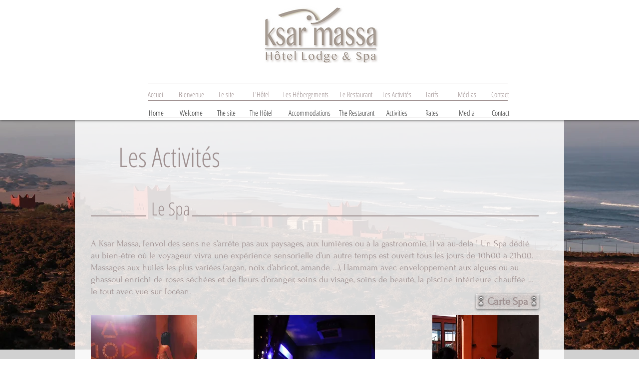

--- FILE ---
content_type: text/html; charset=UTF-8
request_url: https://www.ksarmassahotel.com/activites
body_size: 132764
content:
<!DOCTYPE html>
<html lang="fr">
<head>
  
  <!-- SEO Tags -->
  <title>Activités Ksar Massa</title>
  <meta name="description" content="A Ksar Massa, l’envol des sens ne s’arrête pas aux paysages, aux lumières ou à la gastronomie, il va au-delà ! Spa, piscine chauffée, surf, équittion, yoga.."/>
  <link rel="canonical" href="https://www.ksarmassahotel.com/activites"/>
  <meta property="og:title" content="Activités Ksar Massa"/>
  <meta property="og:description" content="A Ksar Massa, l’envol des sens ne s’arrête pas aux paysages, aux lumières ou à la gastronomie, il va au-delà ! Spa, piscine chauffée, surf, équittion, yoga.."/>
  <meta property="og:image" content="https://static.wixstatic.com/media/70f7d3_dd6f34750e9d444f9fa7eb6e555bd2ed%7Emv2.jpg/v1/fit/w_2500,h_1330,al_c/70f7d3_dd6f34750e9d444f9fa7eb6e555bd2ed%7Emv2.jpg"/>
  <meta property="og:image:width" content="2500"/>
  <meta property="og:image:height" content="1330"/>
  <meta property="og:url" content="https://www.ksarmassahotel.com/activites"/>
  <meta property="og:site_name" content="Ksarmassahotel"/>
  <meta property="og:type" content="website"/>
  <link rel="alternate" href="https://www.ksarmassahotel.com/activites" hreflang="x-default"/>
  <link rel="alternate" href="https://www.ksarmassahotel.com/activites" hreflang="fr-fr"/>
  <meta name="fb_admins_meta_tag" content="ksarmassa"/>
  <meta name="google-site-verification" content="MzbyVnGY21YEj5igURhEhcKKpzBT8iumfevHfsxc0sk"/>
  <meta property="fb:admins" content="ksarmassa"/>
  <meta name="twitter:card" content="summary_large_image"/>
  <meta name="twitter:title" content="Activités Ksar Massa"/>
  <meta name="twitter:description" content="A Ksar Massa, l’envol des sens ne s’arrête pas aux paysages, aux lumières ou à la gastronomie, il va au-delà ! Spa, piscine chauffée, surf, équittion, yoga.."/>
  <meta name="twitter:image" content="https://static.wixstatic.com/media/70f7d3_dd6f34750e9d444f9fa7eb6e555bd2ed%7Emv2.jpg/v1/fit/w_2500,h_1330,al_c/70f7d3_dd6f34750e9d444f9fa7eb6e555bd2ed%7Emv2.jpg"/>

  
  <meta charset='utf-8'>
  <meta name="viewport" content="width=device-width, initial-scale=1" id="wixDesktopViewport" />
  <meta http-equiv="X-UA-Compatible" content="IE=edge">
  <meta name="generator" content="Wix.com Website Builder"/>

  <link rel="icon" sizes="192x192" href="https://static.wixstatic.com/media/70f7d3_2e5c89bd47974080bf0561f10dcb4be5.jpg/v1/fill/w_192%2Ch_192%2Clg_1%2Cusm_0.66_1.00_0.01/70f7d3_2e5c89bd47974080bf0561f10dcb4be5.jpg" type="image/jpeg"/>
  <link rel="shortcut icon" href="https://static.wixstatic.com/media/70f7d3_2e5c89bd47974080bf0561f10dcb4be5.jpg/v1/fill/w_192%2Ch_192%2Clg_1%2Cusm_0.66_1.00_0.01/70f7d3_2e5c89bd47974080bf0561f10dcb4be5.jpg" type="image/jpeg"/>
  <link rel="apple-touch-icon" href="https://static.wixstatic.com/media/70f7d3_2e5c89bd47974080bf0561f10dcb4be5.jpg/v1/fill/w_180%2Ch_180%2Clg_1%2Cusm_0.66_1.00_0.01/70f7d3_2e5c89bd47974080bf0561f10dcb4be5.jpg" type="image/jpeg"/>

  <!-- Safari Pinned Tab Icon -->
  <!-- <link rel="mask-icon" href="https://static.wixstatic.com/media/70f7d3_2e5c89bd47974080bf0561f10dcb4be5.jpg/v1/fill/w_192%2Ch_192%2Clg_1%2Cusm_0.66_1.00_0.01/70f7d3_2e5c89bd47974080bf0561f10dcb4be5.jpg"> -->

  <!-- Original trials -->
  


  <!-- Segmenter Polyfill -->
  <script>
    if (!window.Intl || !window.Intl.Segmenter) {
      (function() {
        var script = document.createElement('script');
        script.src = 'https://static.parastorage.com/unpkg/@formatjs/intl-segmenter@11.7.10/polyfill.iife.js';
        document.head.appendChild(script);
      })();
    }
  </script>

  <!-- Legacy Polyfills -->
  <script nomodule="" src="https://static.parastorage.com/unpkg/core-js-bundle@3.2.1/minified.js"></script>
  <script nomodule="" src="https://static.parastorage.com/unpkg/focus-within-polyfill@5.0.9/dist/focus-within-polyfill.js"></script>

  <!-- Performance API Polyfills -->
  <script>
  (function () {
    var noop = function noop() {};
    if ("performance" in window === false) {
      window.performance = {};
    }
    window.performance.mark = performance.mark || noop;
    window.performance.measure = performance.measure || noop;
    if ("now" in window.performance === false) {
      var nowOffset = Date.now();
      if (performance.timing && performance.timing.navigationStart) {
        nowOffset = performance.timing.navigationStart;
      }
      window.performance.now = function now() {
        return Date.now() - nowOffset;
      };
    }
  })();
  </script>

  <!-- Globals Definitions -->
  <script>
    (function () {
      var now = Date.now()
      window.initialTimestamps = {
        initialTimestamp: now,
        initialRequestTimestamp: Math.round(performance.timeOrigin ? performance.timeOrigin : now - performance.now())
      }

      window.thunderboltTag = "QA_READY"
      window.thunderboltVersion = "1.16780.0"
    })();
  </script>

  <!-- Essential Viewer Model -->
  <script type="application/json" id="wix-essential-viewer-model">{"fleetConfig":{"fleetName":"thunderbolt-seo-isolated-renderer","type":"Rollout","code":1},"mode":{"qa":false,"enableTestApi":false,"debug":false,"ssrIndicator":false,"ssrOnly":false,"siteAssetsFallback":"enable","versionIndicator":false},"componentsLibrariesTopology":[{"artifactId":"editor-elements","namespace":"wixui","url":"https:\/\/static.parastorage.com\/services\/editor-elements\/1.14848.0"},{"artifactId":"editor-elements","namespace":"dsgnsys","url":"https:\/\/static.parastorage.com\/services\/editor-elements\/1.14848.0"}],"siteFeaturesConfigs":{"sessionManager":{"isRunningInDifferentSiteContext":false}},"language":{"userLanguage":"fr"},"siteAssets":{"clientTopology":{"mediaRootUrl":"https:\/\/static.wixstatic.com","staticMediaUrl":"https:\/\/static.wixstatic.com\/media","moduleRepoUrl":"https:\/\/static.parastorage.com\/unpkg","fileRepoUrl":"https:\/\/static.parastorage.com\/services","viewerAppsUrl":"https:\/\/viewer-apps.parastorage.com","viewerAssetsUrl":"https:\/\/viewer-assets.parastorage.com","siteAssetsUrl":"https:\/\/siteassets.parastorage.com","pageJsonServerUrls":["https:\/\/pages.parastorage.com","https:\/\/staticorigin.wixstatic.com","https:\/\/www.ksarmassahotel.com","https:\/\/fallback.wix.com\/wix-html-editor-pages-webapp\/page"],"pathOfTBModulesInFileRepoForFallback":"wix-thunderbolt\/dist\/"}},"siteFeatures":["accessibility","appMonitoring","assetsLoader","businessLogger","captcha","clickHandlerRegistrar","commonConfig","componentsLoader","componentsRegistry","consentPolicy","cookiesManager","cyclicTabbing","domSelectors","environmentWixCodeSdk","environment","locationWixCodeSdk","mpaNavigation","multilingual","navigationManager","navigationPhases","ooi","pages","panorama","renderer","reporter","router","scrollRestoration","seoWixCodeSdk","seo","sessionManager","siteMembersWixCodeSdk","siteMembers","siteScrollBlocker","siteWixCodeSdk","speculationRules","ssrCache","stores","structureApi","thunderboltInitializer","tpaCommons","translations","usedPlatformApis","warmupData","windowMessageRegistrar","windowWixCodeSdk","wixCustomElementComponent","wixEmbedsApi","componentsReact","platform"],"site":{"externalBaseUrl":"https:\/\/www.ksarmassahotel.com","isSEO":true},"media":{"staticMediaUrl":"https:\/\/static.wixstatic.com\/media","mediaRootUrl":"https:\/\/static.wixstatic.com\/","staticVideoUrl":"https:\/\/video.wixstatic.com\/"},"requestUrl":"https:\/\/www.ksarmassahotel.com\/activites","rollout":{"siteAssetsVersionsRollout":false,"isDACRollout":0,"isTBRollout":true},"commonConfig":{"brand":"wix","host":"VIEWER","bsi":"","consentPolicy":{},"consentPolicyHeader":{},"siteRevision":"919","renderingFlow":"NONE","language":"fr","locale":"fr-fr"},"interactionSampleRatio":0.01,"dynamicModelUrl":"https:\/\/www.ksarmassahotel.com\/_api\/v2\/dynamicmodel","accessTokensUrl":"https:\/\/www.ksarmassahotel.com\/_api\/v1\/access-tokens","isExcludedFromSecurityExperiments":false,"experiments":{"specs.thunderbolt.hardenFetchAndXHR":true,"specs.thunderbolt.securityExperiments":true}}</script>
  <script>window.viewerModel = JSON.parse(document.getElementById('wix-essential-viewer-model').textContent)</script>

  <script>
    window.commonConfig = viewerModel.commonConfig
  </script>

  
  <!-- BEGIN handleAccessTokens bundle -->

  <script data-url="https://static.parastorage.com/services/wix-thunderbolt/dist/handleAccessTokens.inline.4f2f9a53.bundle.min.js">(()=>{"use strict";function e(e){let{context:o,property:r,value:n,enumerable:i=!0}=e,c=e.get,l=e.set;if(!r||void 0===n&&!c&&!l)return new Error("property and value are required");let a=o||globalThis,s=a?.[r],u={};if(void 0!==n)u.value=n;else{if(c){let e=t(c);e&&(u.get=e)}if(l){let e=t(l);e&&(u.set=e)}}let p={...u,enumerable:i||!1,configurable:!1};void 0!==n&&(p.writable=!1);try{Object.defineProperty(a,r,p)}catch(e){return e instanceof TypeError?s:e}return s}function t(e,t){return"function"==typeof e?e:!0===e?.async&&"function"==typeof e.func?t?async function(t){return e.func(t)}:async function(){return e.func()}:"function"==typeof e?.func?e.func:void 0}try{e({property:"strictDefine",value:e})}catch{}try{e({property:"defineStrictObject",value:r})}catch{}try{e({property:"defineStrictMethod",value:n})}catch{}var o=["toString","toLocaleString","valueOf","constructor","prototype"];function r(t){let{context:n,property:c,propertiesToExclude:l=[],skipPrototype:a=!1,hardenPrototypePropertiesToExclude:s=[]}=t;if(!c)return new Error("property is required");let u=(n||globalThis)[c],p={},f=i(n,c);u&&("object"==typeof u||"function"==typeof u)&&Reflect.ownKeys(u).forEach(t=>{if(!l.includes(t)&&!o.includes(t)){let o=i(u,t);if(o&&(o.writable||o.configurable)){let{value:r,get:n,set:i,enumerable:c=!1}=o,l={};void 0!==r?l.value=r:n?l.get=n:i&&(l.set=i);try{let o=e({context:u,property:t,...l,enumerable:c});p[t]=o}catch(e){if(!(e instanceof TypeError))throw e;try{p[t]=o.value||o.get||o.set}catch{}}}}});let d={originalObject:u,originalProperties:p};if(!a&&void 0!==u?.prototype){let e=r({context:u,property:"prototype",propertiesToExclude:s,skipPrototype:!0});e instanceof Error||(d.originalPrototype=e?.originalObject,d.originalPrototypeProperties=e?.originalProperties)}return e({context:n,property:c,value:u,enumerable:f?.enumerable}),d}function n(t,o){let r=(o||globalThis)[t],n=i(o||globalThis,t);return r&&n&&(n.writable||n.configurable)?(Object.freeze(r),e({context:globalThis,property:t,value:r})):r}function i(e,t){if(e&&t)try{return Reflect.getOwnPropertyDescriptor(e,t)}catch{return}}function c(e){if("string"!=typeof e)return e;try{return decodeURIComponent(e).toLowerCase().trim()}catch{return e.toLowerCase().trim()}}function l(e,t){let o="";if("string"==typeof e)o=e.split("=")[0]?.trim()||"";else{if(!e||"string"!=typeof e.name)return!1;o=e.name}return t.has(c(o)||"")}function a(e,t){let o;return o="string"==typeof e?e.split(";").map(e=>e.trim()).filter(e=>e.length>0):e||[],o.filter(e=>!l(e,t))}var s=null;function u(){return null===s&&(s=typeof Document>"u"?void 0:Object.getOwnPropertyDescriptor(Document.prototype,"cookie")),s}function p(t,o){if(!globalThis?.cookieStore)return;let r=globalThis.cookieStore.get.bind(globalThis.cookieStore),n=globalThis.cookieStore.getAll.bind(globalThis.cookieStore),i=globalThis.cookieStore.set.bind(globalThis.cookieStore),c=globalThis.cookieStore.delete.bind(globalThis.cookieStore);return e({context:globalThis.CookieStore.prototype,property:"get",value:async function(e){return l(("string"==typeof e?e:e.name)||"",t)?null:r.call(this,e)},enumerable:!0}),e({context:globalThis.CookieStore.prototype,property:"getAll",value:async function(){return a(await n.apply(this,Array.from(arguments)),t)},enumerable:!0}),e({context:globalThis.CookieStore.prototype,property:"set",value:async function(){let e=Array.from(arguments);if(!l(1===e.length?e[0].name:e[0],t))return i.apply(this,e);o&&console.warn(o)},enumerable:!0}),e({context:globalThis.CookieStore.prototype,property:"delete",value:async function(){let e=Array.from(arguments);if(!l(1===e.length?e[0].name:e[0],t))return c.apply(this,e)},enumerable:!0}),e({context:globalThis.cookieStore,property:"prototype",value:globalThis.CookieStore.prototype,enumerable:!1}),e({context:globalThis,property:"cookieStore",value:globalThis.cookieStore,enumerable:!0}),{get:r,getAll:n,set:i,delete:c}}var f=["TextEncoder","TextDecoder","XMLHttpRequestEventTarget","EventTarget","URL","JSON","Reflect","Object","Array","Map","Set","WeakMap","WeakSet","Promise","Symbol","Error"],d=["addEventListener","removeEventListener","dispatchEvent","encodeURI","encodeURIComponent","decodeURI","decodeURIComponent"];const y=(e,t)=>{try{const o=t?t.get.call(document):document.cookie;return o.split(";").map(e=>e.trim()).filter(t=>t?.startsWith(e))[0]?.split("=")[1]}catch(e){return""}},g=(e="",t="",o="/")=>`${e}=; ${t?`domain=${t};`:""} max-age=0; path=${o}; expires=Thu, 01 Jan 1970 00:00:01 GMT`;function m(){(function(){if("undefined"!=typeof window){const e=performance.getEntriesByType("navigation")[0];return"back_forward"===(e?.type||"")}return!1})()&&function(){const{counter:e}=function(){const e=b("getItem");if(e){const[t,o]=e.split("-"),r=o?parseInt(o,10):0;if(r>=3){const e=t?Number(t):0;if(Date.now()-e>6e4)return{counter:0}}return{counter:r}}return{counter:0}}();e<3?(!function(e=1){b("setItem",`${Date.now()}-${e}`)}(e+1),window.location.reload()):console.error("ATS: Max reload attempts reached")}()}function b(e,t){try{return sessionStorage[e]("reload",t||"")}catch(e){console.error("ATS: Error calling sessionStorage:",e)}}const h="client-session-bind",v="sec-fetch-unsupported",{experiments:w}=window.viewerModel,T=[h,"client-binding",v,"svSession","smSession","server-session-bind","wixSession2","wixSession3"].map(e=>e.toLowerCase()),{cookie:S}=function(t,o){let r=new Set(t);return e({context:document,property:"cookie",set:{func:e=>function(e,t,o,r){let n=u(),i=c(t.split(";")[0]||"")||"";[...o].every(e=>!i.startsWith(e.toLowerCase()))&&n?.set?n.set.call(e,t):r&&console.warn(r)}(document,e,r,o)},get:{func:()=>function(e,t){let o=u();if(!o?.get)throw new Error("Cookie descriptor or getter not available");return a(o.get.call(e),t).join("; ")}(document,r)},enumerable:!0}),{cookieStore:p(r,o),cookie:u()}}(T),k="tbReady",x="security_overrideGlobals",{experiments:E,siteFeaturesConfigs:C,accessTokensUrl:P}=window.viewerModel,R=P,M={},O=(()=>{const e=y(h,S);if(w["specs.thunderbolt.browserCacheReload"]){y(v,S)||e?b("removeItem"):m()}return(()=>{const e=g(h),t=g(h,location.hostname);S.set.call(document,e),S.set.call(document,t)})(),e})();O&&(M["client-binding"]=O);const D=fetch;addEventListener(k,function e(t){const{logger:o}=t.detail;try{window.tb.init({fetch:D,fetchHeaders:M})}catch(e){const t=new Error("TB003");o.meter(`${x}_${t.message}`,{paramsOverrides:{errorType:x,eventString:t.message}}),window?.viewerModel?.mode.debug&&console.error(e)}finally{removeEventListener(k,e)}}),E["specs.thunderbolt.hardenFetchAndXHR"]||(window.fetchDynamicModel=()=>C.sessionManager.isRunningInDifferentSiteContext?Promise.resolve({}):fetch(R,{credentials:"same-origin",headers:M}).then(function(e){if(!e.ok)throw new Error(`[${e.status}]${e.statusText}`);return e.json()}),window.dynamicModelPromise=window.fetchDynamicModel())})();
//# sourceMappingURL=https://static.parastorage.com/services/wix-thunderbolt/dist/handleAccessTokens.inline.4f2f9a53.bundle.min.js.map</script>

<!-- END handleAccessTokens bundle -->

<!-- BEGIN overrideGlobals bundle -->

<script data-url="https://static.parastorage.com/services/wix-thunderbolt/dist/overrideGlobals.inline.ec13bfcf.bundle.min.js">(()=>{"use strict";function e(e){let{context:r,property:o,value:n,enumerable:i=!0}=e,c=e.get,a=e.set;if(!o||void 0===n&&!c&&!a)return new Error("property and value are required");let l=r||globalThis,u=l?.[o],s={};if(void 0!==n)s.value=n;else{if(c){let e=t(c);e&&(s.get=e)}if(a){let e=t(a);e&&(s.set=e)}}let p={...s,enumerable:i||!1,configurable:!1};void 0!==n&&(p.writable=!1);try{Object.defineProperty(l,o,p)}catch(e){return e instanceof TypeError?u:e}return u}function t(e,t){return"function"==typeof e?e:!0===e?.async&&"function"==typeof e.func?t?async function(t){return e.func(t)}:async function(){return e.func()}:"function"==typeof e?.func?e.func:void 0}try{e({property:"strictDefine",value:e})}catch{}try{e({property:"defineStrictObject",value:o})}catch{}try{e({property:"defineStrictMethod",value:n})}catch{}var r=["toString","toLocaleString","valueOf","constructor","prototype"];function o(t){let{context:n,property:c,propertiesToExclude:a=[],skipPrototype:l=!1,hardenPrototypePropertiesToExclude:u=[]}=t;if(!c)return new Error("property is required");let s=(n||globalThis)[c],p={},f=i(n,c);s&&("object"==typeof s||"function"==typeof s)&&Reflect.ownKeys(s).forEach(t=>{if(!a.includes(t)&&!r.includes(t)){let r=i(s,t);if(r&&(r.writable||r.configurable)){let{value:o,get:n,set:i,enumerable:c=!1}=r,a={};void 0!==o?a.value=o:n?a.get=n:i&&(a.set=i);try{let r=e({context:s,property:t,...a,enumerable:c});p[t]=r}catch(e){if(!(e instanceof TypeError))throw e;try{p[t]=r.value||r.get||r.set}catch{}}}}});let d={originalObject:s,originalProperties:p};if(!l&&void 0!==s?.prototype){let e=o({context:s,property:"prototype",propertiesToExclude:u,skipPrototype:!0});e instanceof Error||(d.originalPrototype=e?.originalObject,d.originalPrototypeProperties=e?.originalProperties)}return e({context:n,property:c,value:s,enumerable:f?.enumerable}),d}function n(t,r){let o=(r||globalThis)[t],n=i(r||globalThis,t);return o&&n&&(n.writable||n.configurable)?(Object.freeze(o),e({context:globalThis,property:t,value:o})):o}function i(e,t){if(e&&t)try{return Reflect.getOwnPropertyDescriptor(e,t)}catch{return}}function c(e){if("string"!=typeof e)return e;try{return decodeURIComponent(e).toLowerCase().trim()}catch{return e.toLowerCase().trim()}}function a(e,t){return e instanceof Headers?e.forEach((r,o)=>{l(o,t)||e.delete(o)}):Object.keys(e).forEach(r=>{l(r,t)||delete e[r]}),e}function l(e,t){return!t.has(c(e)||"")}function u(e,t){let r=!0,o=function(e){let t,r;if(globalThis.Request&&e instanceof Request)t=e.url;else{if("function"!=typeof e?.toString)throw new Error("Unsupported type for url");t=e.toString()}try{return new URL(t).pathname}catch{return r=t.replace(/#.+/gi,"").split("?").shift(),r.startsWith("/")?r:`/${r}`}}(e),n=c(o);return n&&t.some(e=>n.includes(e))&&(r=!1),r}function s(t,r,o){let n=fetch,i=XMLHttpRequest,c=new Set(r);function s(){let e=new i,r=e.open,n=e.setRequestHeader;return e.open=function(){let n=Array.from(arguments),i=n[1];if(n.length<2||u(i,t))return r.apply(e,n);throw new Error(o||`Request not allowed for path ${i}`)},e.setRequestHeader=function(t,r){l(decodeURIComponent(t),c)&&n.call(e,t,r)},e}return e({property:"fetch",value:function(){let e=function(e,t){return globalThis.Request&&e[0]instanceof Request&&e[0]?.headers?a(e[0].headers,t):e[1]?.headers&&a(e[1].headers,t),e}(arguments,c);return u(arguments[0],t)?n.apply(globalThis,Array.from(e)):new Promise((e,t)=>{t(new Error(o||`Request not allowed for path ${arguments[0]}`))})},enumerable:!0}),e({property:"XMLHttpRequest",value:s,enumerable:!0}),Object.keys(i).forEach(e=>{s[e]=i[e]}),{fetch:n,XMLHttpRequest:i}}var p=["TextEncoder","TextDecoder","XMLHttpRequestEventTarget","EventTarget","URL","JSON","Reflect","Object","Array","Map","Set","WeakMap","WeakSet","Promise","Symbol","Error"],f=["addEventListener","removeEventListener","dispatchEvent","encodeURI","encodeURIComponent","decodeURI","decodeURIComponent"];const d=function(){let t=globalThis.open,r=document.open;function o(e,r,o){let n="string"!=typeof e,i=t.call(window,e,r,o);return n||e&&function(e){return e.startsWith("//")&&/(?:[a-z0-9](?:[a-z0-9-]{0,61}[a-z0-9])?\.)+[a-z0-9][a-z0-9-]{0,61}[a-z0-9]/g.test(`${location.protocol}:${e}`)&&(e=`${location.protocol}${e}`),!e.startsWith("http")||new URL(e).hostname===location.hostname}(e)?{}:i}return e({property:"open",value:o,context:globalThis,enumerable:!0}),e({property:"open",value:function(e,t,n){return e?o(e,t,n):r.call(document,e||"",t||"",n||"")},context:document,enumerable:!0}),{open:t,documentOpen:r}},y=function(){let t=document.createElement,r=Element.prototype.setAttribute,o=Element.prototype.setAttributeNS;return e({property:"createElement",context:document,value:function(n,i){let a=t.call(document,n,i);if("iframe"===c(n)){e({property:"srcdoc",context:a,get:()=>"",set:()=>{console.warn("`srcdoc` is not allowed in iframe elements.")}});let t=function(e,t){"srcdoc"!==e.toLowerCase()?r.call(a,e,t):console.warn("`srcdoc` attribute is not allowed to be set.")},n=function(e,t,r){"srcdoc"!==t.toLowerCase()?o.call(a,e,t,r):console.warn("`srcdoc` attribute is not allowed to be set.")};a.setAttribute=t,a.setAttributeNS=n}return a},enumerable:!0}),{createElement:t,setAttribute:r,setAttributeNS:o}},m=["client-binding"],b=["/_api/v1/access-tokens","/_api/v2/dynamicmodel","/_api/one-app-session-web/v3/businesses"],h=function(){let t=setTimeout,r=setInterval;return o("setTimeout",0,globalThis),o("setInterval",0,globalThis),{setTimeout:t,setInterval:r};function o(t,r,o){let n=o||globalThis,i=n[t];if(!i||"function"!=typeof i)throw new Error(`Function ${t} not found or is not a function`);e({property:t,value:function(){let e=Array.from(arguments);if("string"!=typeof e[r])return i.apply(n,e);console.warn(`Calling ${t} with a String Argument at index ${r} is not allowed`)},context:o,enumerable:!0})}},v=function(){if(navigator&&"serviceWorker"in navigator){let t=navigator.serviceWorker.register;return e({context:navigator.serviceWorker,property:"register",value:function(){console.log("Service worker registration is not allowed")},enumerable:!0}),{register:t}}return{}};performance.mark("overrideGlobals started");const{isExcludedFromSecurityExperiments:g,experiments:w}=window.viewerModel,E=!g&&w["specs.thunderbolt.securityExperiments"];try{d(),E&&y(),w["specs.thunderbolt.hardenFetchAndXHR"]&&E&&s(b,m),v(),(e=>{let t=[],r=[];r=r.concat(["TextEncoder","TextDecoder"]),e&&(r=r.concat(["XMLHttpRequestEventTarget","EventTarget"])),r=r.concat(["URL","JSON"]),e&&(t=t.concat(["addEventListener","removeEventListener"])),t=t.concat(["encodeURI","encodeURIComponent","decodeURI","decodeURIComponent"]),r=r.concat(["String","Number"]),e&&r.push("Object"),r=r.concat(["Reflect"]),t.forEach(e=>{n(e),["addEventListener","removeEventListener"].includes(e)&&n(e,document)}),r.forEach(e=>{o({property:e})})})(E),E&&h()}catch(e){window?.viewerModel?.mode.debug&&console.error(e);const t=new Error("TB006");window.fedops?.reportError(t,"security_overrideGlobals"),window.Sentry?window.Sentry.captureException(t):globalThis.defineStrictProperty("sentryBuffer",[t],window,!1)}performance.mark("overrideGlobals ended")})();
//# sourceMappingURL=https://static.parastorage.com/services/wix-thunderbolt/dist/overrideGlobals.inline.ec13bfcf.bundle.min.js.map</script>

<!-- END overrideGlobals bundle -->


  
  <script>
    window.commonConfig = viewerModel.commonConfig

	
  </script>

  <!-- Initial CSS -->
  <style data-url="https://static.parastorage.com/services/wix-thunderbolt/dist/main.347af09f.min.css">@keyframes slide-horizontal-new{0%{transform:translateX(100%)}}@keyframes slide-horizontal-old{80%{opacity:1}to{opacity:0;transform:translateX(-100%)}}@keyframes slide-vertical-new{0%{transform:translateY(-100%)}}@keyframes slide-vertical-old{80%{opacity:1}to{opacity:0;transform:translateY(100%)}}@keyframes out-in-new{0%{opacity:0}}@keyframes out-in-old{to{opacity:0}}:root:active-view-transition{view-transition-name:none}::view-transition{pointer-events:none}:root:active-view-transition::view-transition-new(page-group),:root:active-view-transition::view-transition-old(page-group){animation-duration:.6s;cursor:wait;pointer-events:all}:root:active-view-transition-type(SlideHorizontal)::view-transition-old(page-group){animation:slide-horizontal-old .6s cubic-bezier(.83,0,.17,1) forwards;mix-blend-mode:normal}:root:active-view-transition-type(SlideHorizontal)::view-transition-new(page-group){animation:slide-horizontal-new .6s cubic-bezier(.83,0,.17,1) backwards;mix-blend-mode:normal}:root:active-view-transition-type(SlideVertical)::view-transition-old(page-group){animation:slide-vertical-old .6s cubic-bezier(.83,0,.17,1) forwards;mix-blend-mode:normal}:root:active-view-transition-type(SlideVertical)::view-transition-new(page-group){animation:slide-vertical-new .6s cubic-bezier(.83,0,.17,1) backwards;mix-blend-mode:normal}:root:active-view-transition-type(OutIn)::view-transition-old(page-group){animation:out-in-old .35s cubic-bezier(.22,1,.36,1) forwards}:root:active-view-transition-type(OutIn)::view-transition-new(page-group){animation:out-in-new .35s cubic-bezier(.64,0,.78,0) .35s backwards}@media(prefers-reduced-motion:reduce){::view-transition-group(*),::view-transition-new(*),::view-transition-old(*){animation:none!important}}body,html{background:transparent;border:0;margin:0;outline:0;padding:0;vertical-align:baseline}body{--scrollbar-width:0px;font-family:Arial,Helvetica,sans-serif;font-size:10px}body,html{height:100%}body{overflow-x:auto;overflow-y:scroll}body:not(.responsive) #site-root{min-width:var(--site-width);width:100%}body:not([data-js-loaded]) [data-hide-prejs]{visibility:hidden}interact-element{display:contents}#SITE_CONTAINER{position:relative}:root{--one-unit:1vw;--section-max-width:9999px;--spx-stopper-max:9999px;--spx-stopper-min:0px;--browser-zoom:1}@supports(-webkit-appearance:none) and (stroke-color:transparent){:root{--safari-sticky-fix:opacity;--experimental-safari-sticky-fix:translateZ(0)}}@supports(container-type:inline-size){:root{--one-unit:1cqw}}[id^=oldHoverBox-]{mix-blend-mode:plus-lighter;transition:opacity .5s ease,visibility .5s ease}[data-mesh-id$=inlineContent-gridContainer]:has(>[id^=oldHoverBox-]){isolation:isolate}</style>
<style data-url="https://static.parastorage.com/services/wix-thunderbolt/dist/main.renderer.9cb0985f.min.css">a,abbr,acronym,address,applet,b,big,blockquote,button,caption,center,cite,code,dd,del,dfn,div,dl,dt,em,fieldset,font,footer,form,h1,h2,h3,h4,h5,h6,header,i,iframe,img,ins,kbd,label,legend,li,nav,object,ol,p,pre,q,s,samp,section,small,span,strike,strong,sub,sup,table,tbody,td,tfoot,th,thead,title,tr,tt,u,ul,var{background:transparent;border:0;margin:0;outline:0;padding:0;vertical-align:baseline}input,select,textarea{box-sizing:border-box;font-family:Helvetica,Arial,sans-serif}ol,ul{list-style:none}blockquote,q{quotes:none}ins{text-decoration:none}del{text-decoration:line-through}table{border-collapse:collapse;border-spacing:0}a{cursor:pointer;text-decoration:none}.testStyles{overflow-y:hidden}.reset-button{-webkit-appearance:none;background:none;border:0;color:inherit;font:inherit;line-height:normal;outline:0;overflow:visible;padding:0;-webkit-user-select:none;-moz-user-select:none;-ms-user-select:none}:focus{outline:none}body.device-mobile-optimized:not(.disable-site-overflow){overflow-x:hidden;overflow-y:scroll}body.device-mobile-optimized:not(.responsive) #SITE_CONTAINER{margin-left:auto;margin-right:auto;overflow-x:visible;position:relative;width:320px}body.device-mobile-optimized:not(.responsive):not(.blockSiteScrolling) #SITE_CONTAINER{margin-top:0}body.device-mobile-optimized>*{max-width:100%!important}body.device-mobile-optimized #site-root{overflow-x:hidden;overflow-y:hidden}@supports(overflow:clip){body.device-mobile-optimized #site-root{overflow-x:clip;overflow-y:clip}}body.device-mobile-non-optimized #SITE_CONTAINER #site-root{overflow-x:clip;overflow-y:clip}body.device-mobile-non-optimized.fullScreenMode{background-color:#5f6360}body.device-mobile-non-optimized.fullScreenMode #MOBILE_ACTIONS_MENU,body.device-mobile-non-optimized.fullScreenMode #SITE_BACKGROUND,body.device-mobile-non-optimized.fullScreenMode #site-root,body.fullScreenMode #WIX_ADS{visibility:hidden}body.fullScreenMode{overflow-x:hidden!important;overflow-y:hidden!important}body.fullScreenMode.device-mobile-optimized #TINY_MENU{opacity:0;pointer-events:none}body.fullScreenMode-scrollable.device-mobile-optimized{overflow-x:hidden!important;overflow-y:auto!important}body.fullScreenMode-scrollable.device-mobile-optimized #masterPage,body.fullScreenMode-scrollable.device-mobile-optimized #site-root{overflow-x:hidden!important;overflow-y:hidden!important}body.fullScreenMode-scrollable.device-mobile-optimized #SITE_BACKGROUND,body.fullScreenMode-scrollable.device-mobile-optimized #masterPage{height:auto!important}body.fullScreenMode-scrollable.device-mobile-optimized #masterPage.mesh-layout{height:0!important}body.blockSiteScrolling,body.siteScrollingBlocked{position:fixed;width:100%}body.blockSiteScrolling #SITE_CONTAINER{margin-top:calc(var(--blocked-site-scroll-margin-top)*-1)}#site-root{margin:0 auto;min-height:100%;position:relative;top:var(--wix-ads-height)}#site-root img:not([src]){visibility:hidden}#site-root svg img:not([src]){visibility:visible}.auto-generated-link{color:inherit}#SCROLL_TO_BOTTOM,#SCROLL_TO_TOP{height:0}.has-click-trigger{cursor:pointer}.fullScreenOverlay{bottom:0;display:flex;justify-content:center;left:0;overflow-y:hidden;position:fixed;right:0;top:-60px;z-index:1005}.fullScreenOverlay>.fullScreenOverlayContent{bottom:0;left:0;margin:0 auto;overflow:hidden;position:absolute;right:0;top:60px;transform:translateZ(0)}[data-mesh-id$=centeredContent],[data-mesh-id$=form],[data-mesh-id$=inlineContent]{pointer-events:none;position:relative}[data-mesh-id$=-gridWrapper],[data-mesh-id$=-rotated-wrapper]{pointer-events:none}[data-mesh-id$=-gridContainer]>*,[data-mesh-id$=-rotated-wrapper]>*,[data-mesh-id$=inlineContent]>:not([data-mesh-id$=-gridContainer]){pointer-events:auto}.device-mobile-optimized #masterPage.mesh-layout #SOSP_CONTAINER_CUSTOM_ID{grid-area:2/1/3/2;-ms-grid-row:2;position:relative}#masterPage.mesh-layout{-ms-grid-rows:max-content max-content min-content max-content;-ms-grid-columns:100%;align-items:start;display:-ms-grid;display:grid;grid-template-columns:100%;grid-template-rows:max-content max-content min-content max-content;justify-content:stretch}#masterPage.mesh-layout #PAGES_CONTAINER,#masterPage.mesh-layout #SITE_FOOTER-placeholder,#masterPage.mesh-layout #SITE_FOOTER_WRAPPER,#masterPage.mesh-layout #SITE_HEADER-placeholder,#masterPage.mesh-layout #SITE_HEADER_WRAPPER,#masterPage.mesh-layout #SOSP_CONTAINER_CUSTOM_ID[data-state~=mobileView],#masterPage.mesh-layout #soapAfterPagesContainer,#masterPage.mesh-layout #soapBeforePagesContainer{-ms-grid-row-align:start;-ms-grid-column-align:start;-ms-grid-column:1}#masterPage.mesh-layout #SITE_HEADER-placeholder,#masterPage.mesh-layout #SITE_HEADER_WRAPPER{grid-area:1/1/2/2;-ms-grid-row:1}#masterPage.mesh-layout #PAGES_CONTAINER,#masterPage.mesh-layout #soapAfterPagesContainer,#masterPage.mesh-layout #soapBeforePagesContainer{grid-area:3/1/4/2;-ms-grid-row:3}#masterPage.mesh-layout #soapAfterPagesContainer,#masterPage.mesh-layout #soapBeforePagesContainer{width:100%}#masterPage.mesh-layout #PAGES_CONTAINER{align-self:stretch}#masterPage.mesh-layout main#PAGES_CONTAINER{display:block}#masterPage.mesh-layout #SITE_FOOTER-placeholder,#masterPage.mesh-layout #SITE_FOOTER_WRAPPER{grid-area:4/1/5/2;-ms-grid-row:4}#masterPage.mesh-layout #SITE_PAGES,#masterPage.mesh-layout [data-mesh-id=PAGES_CONTAINERcenteredContent],#masterPage.mesh-layout [data-mesh-id=PAGES_CONTAINERinlineContent]{height:100%}#masterPage.mesh-layout.desktop>*{width:100%}#masterPage.mesh-layout #PAGES_CONTAINER,#masterPage.mesh-layout #SITE_FOOTER,#masterPage.mesh-layout #SITE_FOOTER_WRAPPER,#masterPage.mesh-layout #SITE_HEADER,#masterPage.mesh-layout #SITE_HEADER_WRAPPER,#masterPage.mesh-layout #SITE_PAGES,#masterPage.mesh-layout #masterPageinlineContent{position:relative}#masterPage.mesh-layout #SITE_HEADER{grid-area:1/1/2/2}#masterPage.mesh-layout #SITE_FOOTER{grid-area:4/1/5/2}#masterPage.mesh-layout.overflow-x-clip #SITE_FOOTER,#masterPage.mesh-layout.overflow-x-clip #SITE_HEADER{overflow-x:clip}[data-z-counter]{z-index:0}[data-z-counter="0"]{z-index:auto}.wixSiteProperties{-webkit-font-smoothing:antialiased;-moz-osx-font-smoothing:grayscale}:root{--wst-button-color-fill-primary:rgb(var(--color_48));--wst-button-color-border-primary:rgb(var(--color_49));--wst-button-color-text-primary:rgb(var(--color_50));--wst-button-color-fill-primary-hover:rgb(var(--color_51));--wst-button-color-border-primary-hover:rgb(var(--color_52));--wst-button-color-text-primary-hover:rgb(var(--color_53));--wst-button-color-fill-primary-disabled:rgb(var(--color_54));--wst-button-color-border-primary-disabled:rgb(var(--color_55));--wst-button-color-text-primary-disabled:rgb(var(--color_56));--wst-button-color-fill-secondary:rgb(var(--color_57));--wst-button-color-border-secondary:rgb(var(--color_58));--wst-button-color-text-secondary:rgb(var(--color_59));--wst-button-color-fill-secondary-hover:rgb(var(--color_60));--wst-button-color-border-secondary-hover:rgb(var(--color_61));--wst-button-color-text-secondary-hover:rgb(var(--color_62));--wst-button-color-fill-secondary-disabled:rgb(var(--color_63));--wst-button-color-border-secondary-disabled:rgb(var(--color_64));--wst-button-color-text-secondary-disabled:rgb(var(--color_65));--wst-color-fill-base-1:rgb(var(--color_36));--wst-color-fill-base-2:rgb(var(--color_37));--wst-color-fill-base-shade-1:rgb(var(--color_38));--wst-color-fill-base-shade-2:rgb(var(--color_39));--wst-color-fill-base-shade-3:rgb(var(--color_40));--wst-color-fill-accent-1:rgb(var(--color_41));--wst-color-fill-accent-2:rgb(var(--color_42));--wst-color-fill-accent-3:rgb(var(--color_43));--wst-color-fill-accent-4:rgb(var(--color_44));--wst-color-fill-background-primary:rgb(var(--color_11));--wst-color-fill-background-secondary:rgb(var(--color_12));--wst-color-text-primary:rgb(var(--color_15));--wst-color-text-secondary:rgb(var(--color_14));--wst-color-action:rgb(var(--color_18));--wst-color-disabled:rgb(var(--color_39));--wst-color-title:rgb(var(--color_45));--wst-color-subtitle:rgb(var(--color_46));--wst-color-line:rgb(var(--color_47));--wst-font-style-h2:var(--font_2);--wst-font-style-h3:var(--font_3);--wst-font-style-h4:var(--font_4);--wst-font-style-h5:var(--font_5);--wst-font-style-h6:var(--font_6);--wst-font-style-body-large:var(--font_7);--wst-font-style-body-medium:var(--font_8);--wst-font-style-body-small:var(--font_9);--wst-font-style-body-x-small:var(--font_10);--wst-color-custom-1:rgb(var(--color_13));--wst-color-custom-2:rgb(var(--color_16));--wst-color-custom-3:rgb(var(--color_17));--wst-color-custom-4:rgb(var(--color_19));--wst-color-custom-5:rgb(var(--color_20));--wst-color-custom-6:rgb(var(--color_21));--wst-color-custom-7:rgb(var(--color_22));--wst-color-custom-8:rgb(var(--color_23));--wst-color-custom-9:rgb(var(--color_24));--wst-color-custom-10:rgb(var(--color_25));--wst-color-custom-11:rgb(var(--color_26));--wst-color-custom-12:rgb(var(--color_27));--wst-color-custom-13:rgb(var(--color_28));--wst-color-custom-14:rgb(var(--color_29));--wst-color-custom-15:rgb(var(--color_30));--wst-color-custom-16:rgb(var(--color_31));--wst-color-custom-17:rgb(var(--color_32));--wst-color-custom-18:rgb(var(--color_33));--wst-color-custom-19:rgb(var(--color_34));--wst-color-custom-20:rgb(var(--color_35))}.wix-presets-wrapper{display:contents}</style>

  <meta name="format-detection" content="telephone=no">
  <meta name="skype_toolbar" content="skype_toolbar_parser_compatible">
  
  

  

  

  <!-- head performance data start -->
  
  <!-- head performance data end -->
  

    


    
<style data-href="https://static.parastorage.com/services/editor-elements-library/dist/thunderbolt/rb_wixui.thunderbolt_bootstrap-classic.72e6a2a3.min.css">.PlZyDq{touch-action:manipulation}.uDW_Qe{align-items:center;box-sizing:border-box;display:flex;justify-content:var(--label-align);min-width:100%;text-align:initial;width:-moz-max-content;width:max-content}.uDW_Qe:before{max-width:var(--margin-start,0)}.uDW_Qe:after,.uDW_Qe:before{align-self:stretch;content:"";flex-grow:1}.uDW_Qe:after{max-width:var(--margin-end,0)}.FubTgk{height:100%}.FubTgk .uDW_Qe{border-radius:var(--corvid-border-radius,var(--rd,0));bottom:0;box-shadow:var(--shd,0 1px 4px rgba(0,0,0,.6));left:0;position:absolute;right:0;top:0;transition:var(--trans1,border-color .4s ease 0s,background-color .4s ease 0s)}.FubTgk .uDW_Qe:link,.FubTgk .uDW_Qe:visited{border-color:transparent}.FubTgk .l7_2fn{color:var(--corvid-color,rgb(var(--txt,var(--color_15,color_15))));font:var(--fnt,var(--font_5));margin:0;position:relative;transition:var(--trans2,color .4s ease 0s);white-space:nowrap}.FubTgk[aria-disabled=false] .uDW_Qe{background-color:var(--corvid-background-color,rgba(var(--bg,var(--color_17,color_17)),var(--alpha-bg,1)));border:solid var(--corvid-border-color,rgba(var(--brd,var(--color_15,color_15)),var(--alpha-brd,1))) var(--corvid-border-width,var(--brw,0));cursor:pointer!important}:host(.device-mobile-optimized) .FubTgk[aria-disabled=false]:active .uDW_Qe,body.device-mobile-optimized .FubTgk[aria-disabled=false]:active .uDW_Qe{background-color:var(--corvid-hover-background-color,rgba(var(--bgh,var(--color_18,color_18)),var(--alpha-bgh,1)));border-color:var(--corvid-hover-border-color,rgba(var(--brdh,var(--color_15,color_15)),var(--alpha-brdh,1)))}:host(.device-mobile-optimized) .FubTgk[aria-disabled=false]:active .l7_2fn,body.device-mobile-optimized .FubTgk[aria-disabled=false]:active .l7_2fn{color:var(--corvid-hover-color,rgb(var(--txth,var(--color_15,color_15))))}:host(:not(.device-mobile-optimized)) .FubTgk[aria-disabled=false]:hover .uDW_Qe,body:not(.device-mobile-optimized) .FubTgk[aria-disabled=false]:hover .uDW_Qe{background-color:var(--corvid-hover-background-color,rgba(var(--bgh,var(--color_18,color_18)),var(--alpha-bgh,1)));border-color:var(--corvid-hover-border-color,rgba(var(--brdh,var(--color_15,color_15)),var(--alpha-brdh,1)))}:host(:not(.device-mobile-optimized)) .FubTgk[aria-disabled=false]:hover .l7_2fn,body:not(.device-mobile-optimized) .FubTgk[aria-disabled=false]:hover .l7_2fn{color:var(--corvid-hover-color,rgb(var(--txth,var(--color_15,color_15))))}.FubTgk[aria-disabled=true] .uDW_Qe{background-color:var(--corvid-disabled-background-color,rgba(var(--bgd,204,204,204),var(--alpha-bgd,1)));border-color:var(--corvid-disabled-border-color,rgba(var(--brdd,204,204,204),var(--alpha-brdd,1)));border-style:solid;border-width:var(--corvid-border-width,var(--brw,0))}.FubTgk[aria-disabled=true] .l7_2fn{color:var(--corvid-disabled-color,rgb(var(--txtd,255,255,255)))}.uUxqWY{align-items:center;box-sizing:border-box;display:flex;justify-content:var(--label-align);min-width:100%;text-align:initial;width:-moz-max-content;width:max-content}.uUxqWY:before{max-width:var(--margin-start,0)}.uUxqWY:after,.uUxqWY:before{align-self:stretch;content:"";flex-grow:1}.uUxqWY:after{max-width:var(--margin-end,0)}.Vq4wYb[aria-disabled=false] .uUxqWY{cursor:pointer}:host(.device-mobile-optimized) .Vq4wYb[aria-disabled=false]:active .wJVzSK,body.device-mobile-optimized .Vq4wYb[aria-disabled=false]:active .wJVzSK{color:var(--corvid-hover-color,rgb(var(--txth,var(--color_15,color_15))));transition:var(--trans,color .4s ease 0s)}:host(:not(.device-mobile-optimized)) .Vq4wYb[aria-disabled=false]:hover .wJVzSK,body:not(.device-mobile-optimized) .Vq4wYb[aria-disabled=false]:hover .wJVzSK{color:var(--corvid-hover-color,rgb(var(--txth,var(--color_15,color_15))));transition:var(--trans,color .4s ease 0s)}.Vq4wYb .uUxqWY{bottom:0;left:0;position:absolute;right:0;top:0}.Vq4wYb .wJVzSK{color:var(--corvid-color,rgb(var(--txt,var(--color_15,color_15))));font:var(--fnt,var(--font_5));transition:var(--trans,color .4s ease 0s);white-space:nowrap}.Vq4wYb[aria-disabled=true] .wJVzSK{color:var(--corvid-disabled-color,rgb(var(--txtd,255,255,255)))}:host(:not(.device-mobile-optimized)) .CohWsy,body:not(.device-mobile-optimized) .CohWsy{display:flex}:host(:not(.device-mobile-optimized)) .V5AUxf,body:not(.device-mobile-optimized) .V5AUxf{-moz-column-gap:var(--margin);column-gap:var(--margin);direction:var(--direction);display:flex;margin:0 auto;position:relative;width:calc(100% - var(--padding)*2)}:host(:not(.device-mobile-optimized)) .V5AUxf>*,body:not(.device-mobile-optimized) .V5AUxf>*{direction:ltr;flex:var(--column-flex) 1 0%;left:0;margin-bottom:var(--padding);margin-top:var(--padding);min-width:0;position:relative;top:0}:host(.device-mobile-optimized) .V5AUxf,body.device-mobile-optimized .V5AUxf{display:block;padding-bottom:var(--padding-y);padding-left:var(--padding-x,0);padding-right:var(--padding-x,0);padding-top:var(--padding-y);position:relative}:host(.device-mobile-optimized) .V5AUxf>*,body.device-mobile-optimized .V5AUxf>*{margin-bottom:var(--margin);position:relative}:host(.device-mobile-optimized) .V5AUxf>:first-child,body.device-mobile-optimized .V5AUxf>:first-child{margin-top:var(--firstChildMarginTop,0)}:host(.device-mobile-optimized) .V5AUxf>:last-child,body.device-mobile-optimized .V5AUxf>:last-child{margin-bottom:var(--lastChildMarginBottom)}.LIhNy3{backface-visibility:hidden}.jhxvbR,.mtrorN{display:block;height:100%;width:100%}.jhxvbR img{max-width:var(--wix-img-max-width,100%)}.jhxvbR[data-animate-blur] img{filter:blur(9px);transition:filter .8s ease-in}.jhxvbR[data-animate-blur] img[data-load-done]{filter:none}.if7Vw2{height:100%;left:0;-webkit-mask-image:var(--mask-image,none);mask-image:var(--mask-image,none);-webkit-mask-position:var(--mask-position,0);mask-position:var(--mask-position,0);-webkit-mask-repeat:var(--mask-repeat,no-repeat);mask-repeat:var(--mask-repeat,no-repeat);-webkit-mask-size:var(--mask-size,100%);mask-size:var(--mask-size,100%);overflow:hidden;pointer-events:var(--fill-layer-background-media-pointer-events);position:absolute;top:0;width:100%}.if7Vw2.f0uTJH{clip:rect(0,auto,auto,0)}.if7Vw2 .i1tH8h{height:100%;position:absolute;top:0;width:100%}.if7Vw2 .DXi4PB{height:var(--fill-layer-image-height,100%);opacity:var(--fill-layer-image-opacity)}.if7Vw2 .DXi4PB img{height:100%;width:100%}@supports(-webkit-hyphens:none){.if7Vw2.f0uTJH{clip:auto;-webkit-clip-path:inset(0)}}.wG8dni{height:100%}.tcElKx{background-color:var(--bg-overlay-color);background-image:var(--bg-gradient);transition:var(--inherit-transition)}.ImALHf,.Ybjs9b{opacity:var(--fill-layer-video-opacity)}.UWmm3w{bottom:var(--media-padding-bottom);height:var(--media-padding-height);position:absolute;top:var(--media-padding-top);width:100%}.Yjj1af{transform:scale(var(--scale,1));transition:var(--transform-duration,transform 0s)}.ImALHf{height:100%;position:relative;width:100%}.KCM6zk{opacity:var(--fill-layer-video-opacity,var(--fill-layer-image-opacity,1))}.KCM6zk .DXi4PB,.KCM6zk .ImALHf,.KCM6zk .Ybjs9b{opacity:1}._uqPqy{clip-path:var(--fill-layer-clip)}._uqPqy,.eKyYhK{position:absolute;top:0}._uqPqy,.eKyYhK,.x0mqQS img{height:100%;width:100%}.pnCr6P{opacity:0}.blf7sp,.pnCr6P{position:absolute;top:0}.blf7sp{height:0;left:0;overflow:hidden;width:0}.rWP3Gv{left:0;pointer-events:var(--fill-layer-background-media-pointer-events);position:var(--fill-layer-background-media-position)}.Tr4n3d,.rWP3Gv,.wRqk6s{height:100%;top:0;width:100%}.wRqk6s{position:absolute}.Tr4n3d{background-color:var(--fill-layer-background-overlay-color);opacity:var(--fill-layer-background-overlay-blend-opacity-fallback,1);position:var(--fill-layer-background-overlay-position);transform:var(--fill-layer-background-overlay-transform)}@supports(mix-blend-mode:overlay){.Tr4n3d{mix-blend-mode:var(--fill-layer-background-overlay-blend-mode);opacity:var(--fill-layer-background-overlay-blend-opacity,1)}}.VXAmO2{--divider-pin-height__:min(1,calc(var(--divider-layers-pin-factor__) + 1));--divider-pin-layer-height__:var( --divider-layers-pin-factor__ );--divider-pin-border__:min(1,calc(var(--divider-layers-pin-factor__) / -1 + 1));height:calc(var(--divider-height__) + var(--divider-pin-height__)*var(--divider-layers-size__)*var(--divider-layers-y__))}.VXAmO2,.VXAmO2 .dy3w_9{left:0;position:absolute;width:100%}.VXAmO2 .dy3w_9{--divider-layer-i__:var(--divider-layer-i,0);background-position:left calc(50% + var(--divider-offset-x__) + var(--divider-layers-x__)*var(--divider-layer-i__)) bottom;background-repeat:repeat-x;border-bottom-style:solid;border-bottom-width:calc(var(--divider-pin-border__)*var(--divider-layer-i__)*var(--divider-layers-y__));height:calc(var(--divider-height__) + var(--divider-pin-layer-height__)*var(--divider-layer-i__)*var(--divider-layers-y__));opacity:calc(1 - var(--divider-layer-i__)/(var(--divider-layer-i__) + 1))}.UORcXs{--divider-height__:var(--divider-top-height,auto);--divider-offset-x__:var(--divider-top-offset-x,0px);--divider-layers-size__:var(--divider-top-layers-size,0);--divider-layers-y__:var(--divider-top-layers-y,0px);--divider-layers-x__:var(--divider-top-layers-x,0px);--divider-layers-pin-factor__:var(--divider-top-layers-pin-factor,0);border-top:var(--divider-top-padding,0) solid var(--divider-top-color,currentColor);opacity:var(--divider-top-opacity,1);top:0;transform:var(--divider-top-flip,scaleY(-1))}.UORcXs .dy3w_9{background-image:var(--divider-top-image,none);background-size:var(--divider-top-size,contain);border-color:var(--divider-top-color,currentColor);bottom:0;filter:var(--divider-top-filter,none)}.UORcXs .dy3w_9[data-divider-layer="1"]{display:var(--divider-top-layer-1-display,block)}.UORcXs .dy3w_9[data-divider-layer="2"]{display:var(--divider-top-layer-2-display,block)}.UORcXs .dy3w_9[data-divider-layer="3"]{display:var(--divider-top-layer-3-display,block)}.Io4VUz{--divider-height__:var(--divider-bottom-height,auto);--divider-offset-x__:var(--divider-bottom-offset-x,0px);--divider-layers-size__:var(--divider-bottom-layers-size,0);--divider-layers-y__:var(--divider-bottom-layers-y,0px);--divider-layers-x__:var(--divider-bottom-layers-x,0px);--divider-layers-pin-factor__:var(--divider-bottom-layers-pin-factor,0);border-bottom:var(--divider-bottom-padding,0) solid var(--divider-bottom-color,currentColor);bottom:0;opacity:var(--divider-bottom-opacity,1);transform:var(--divider-bottom-flip,none)}.Io4VUz .dy3w_9{background-image:var(--divider-bottom-image,none);background-size:var(--divider-bottom-size,contain);border-color:var(--divider-bottom-color,currentColor);bottom:0;filter:var(--divider-bottom-filter,none)}.Io4VUz .dy3w_9[data-divider-layer="1"]{display:var(--divider-bottom-layer-1-display,block)}.Io4VUz .dy3w_9[data-divider-layer="2"]{display:var(--divider-bottom-layer-2-display,block)}.Io4VUz .dy3w_9[data-divider-layer="3"]{display:var(--divider-bottom-layer-3-display,block)}.YzqVVZ{overflow:visible;position:relative}.mwF7X1{backface-visibility:hidden}.YGilLk{cursor:pointer}.Tj01hh{display:block}.MW5IWV,.Tj01hh{height:100%;width:100%}.MW5IWV{left:0;-webkit-mask-image:var(--mask-image,none);mask-image:var(--mask-image,none);-webkit-mask-position:var(--mask-position,0);mask-position:var(--mask-position,0);-webkit-mask-repeat:var(--mask-repeat,no-repeat);mask-repeat:var(--mask-repeat,no-repeat);-webkit-mask-size:var(--mask-size,100%);mask-size:var(--mask-size,100%);overflow:hidden;pointer-events:var(--fill-layer-background-media-pointer-events);position:absolute;top:0}.MW5IWV.N3eg0s{clip:rect(0,auto,auto,0)}.MW5IWV .Kv1aVt{height:100%;position:absolute;top:0;width:100%}.MW5IWV .dLPlxY{height:var(--fill-layer-image-height,100%);opacity:var(--fill-layer-image-opacity)}.MW5IWV .dLPlxY img{height:100%;width:100%}@supports(-webkit-hyphens:none){.MW5IWV.N3eg0s{clip:auto;-webkit-clip-path:inset(0)}}.VgO9Yg{height:100%}.LWbAav{background-color:var(--bg-overlay-color);background-image:var(--bg-gradient);transition:var(--inherit-transition)}.K_YxMd,.yK6aSC{opacity:var(--fill-layer-video-opacity)}.NGjcJN{bottom:var(--media-padding-bottom);height:var(--media-padding-height);position:absolute;top:var(--media-padding-top);width:100%}.mNGsUM{transform:scale(var(--scale,1));transition:var(--transform-duration,transform 0s)}.K_YxMd{height:100%;position:relative;width:100%}wix-media-canvas{display:block;height:100%}.I8xA4L{opacity:var(--fill-layer-video-opacity,var(--fill-layer-image-opacity,1))}.I8xA4L .K_YxMd,.I8xA4L .dLPlxY,.I8xA4L .yK6aSC{opacity:1}.bX9O_S{clip-path:var(--fill-layer-clip)}.Z_wCwr,.bX9O_S{position:absolute;top:0}.Jxk_UL img,.Z_wCwr,.bX9O_S{height:100%;width:100%}.K8MSra{opacity:0}.K8MSra,.YTb3b4{position:absolute;top:0}.YTb3b4{height:0;left:0;overflow:hidden;width:0}.SUz0WK{left:0;pointer-events:var(--fill-layer-background-media-pointer-events);position:var(--fill-layer-background-media-position)}.FNxOn5,.SUz0WK,.m4khSP{height:100%;top:0;width:100%}.FNxOn5{position:absolute}.m4khSP{background-color:var(--fill-layer-background-overlay-color);opacity:var(--fill-layer-background-overlay-blend-opacity-fallback,1);position:var(--fill-layer-background-overlay-position);transform:var(--fill-layer-background-overlay-transform)}@supports(mix-blend-mode:overlay){.m4khSP{mix-blend-mode:var(--fill-layer-background-overlay-blend-mode);opacity:var(--fill-layer-background-overlay-blend-opacity,1)}}._C0cVf{bottom:0;left:0;position:absolute;right:0;top:0;width:100%}.hFwGTD{transform:translateY(-100%);transition:.2s ease-in}.IQgXoP{transition:.2s}.Nr3Nid{opacity:0;transition:.2s ease-in}.Nr3Nid.l4oO6c{z-index:-1!important}.iQuoC4{opacity:1;transition:.2s}.CJF7A2{height:auto}.CJF7A2,.U4Bvut{position:relative;width:100%}:host(:not(.device-mobile-optimized)) .G5K6X8,body:not(.device-mobile-optimized) .G5K6X8{margin-left:calc((100% - var(--site-width))/2);width:var(--site-width)}.xU8fqS[data-focuscycled=active]{outline:1px solid transparent}.xU8fqS[data-focuscycled=active]:not(:focus-within){outline:2px solid transparent;transition:outline .01s ease}.xU8fqS ._4XcTfy{background-color:var(--screenwidth-corvid-background-color,rgba(var(--bg,var(--color_11,color_11)),var(--alpha-bg,1)));border-bottom:var(--brwb,0) solid var(--screenwidth-corvid-border-color,rgba(var(--brd,var(--color_15,color_15)),var(--alpha-brd,1)));border-top:var(--brwt,0) solid var(--screenwidth-corvid-border-color,rgba(var(--brd,var(--color_15,color_15)),var(--alpha-brd,1)));bottom:0;box-shadow:var(--shd,0 0 5px rgba(0,0,0,.7));left:0;position:absolute;right:0;top:0}.xU8fqS .gUbusX{background-color:rgba(var(--bgctr,var(--color_11,color_11)),var(--alpha-bgctr,1));border-radius:var(--rd,0);bottom:var(--brwb,0);top:var(--brwt,0)}.xU8fqS .G5K6X8,.xU8fqS .gUbusX{left:0;position:absolute;right:0}.xU8fqS .G5K6X8{bottom:0;top:0}:host(.device-mobile-optimized) .xU8fqS .G5K6X8,body.device-mobile-optimized .xU8fqS .G5K6X8{left:10px;right:10px}.SPY_vo{pointer-events:none}.BmZ5pC{min-height:calc(100vh - var(--wix-ads-height));min-width:var(--site-width);position:var(--bg-position);top:var(--wix-ads-height)}.BmZ5pC,.nTOEE9{height:100%;width:100%}.nTOEE9{overflow:hidden;position:relative}.nTOEE9.sqUyGm:hover{cursor:url([data-uri]),auto}.nTOEE9.C_JY0G:hover{cursor:url([data-uri]),auto}.RZQnmg{background-color:rgb(var(--color_11));border-radius:50%;bottom:12px;height:40px;opacity:0;pointer-events:none;position:absolute;right:12px;width:40px}.RZQnmg path{fill:rgb(var(--color_15))}.RZQnmg:focus{cursor:auto;opacity:1;pointer-events:auto}.rYiAuL{cursor:pointer}.gSXewE{height:0;left:0;overflow:hidden;top:0;width:0}.OJQ_3L,.gSXewE{position:absolute}.OJQ_3L{background-color:rgb(var(--color_11));border-radius:300px;bottom:0;cursor:pointer;height:40px;margin:16px 16px;opacity:0;pointer-events:none;right:0;width:40px}.OJQ_3L path{fill:rgb(var(--color_12))}.OJQ_3L:focus{cursor:auto;opacity:1;pointer-events:auto}.j7pOnl{box-sizing:border-box;height:100%;width:100%}.BI8PVQ{min-height:var(--image-min-height);min-width:var(--image-min-width)}.BI8PVQ img,img.BI8PVQ{filter:var(--filter-effect-svg-url);-webkit-mask-image:var(--mask-image,none);mask-image:var(--mask-image,none);-webkit-mask-position:var(--mask-position,0);mask-position:var(--mask-position,0);-webkit-mask-repeat:var(--mask-repeat,no-repeat);mask-repeat:var(--mask-repeat,no-repeat);-webkit-mask-size:var(--mask-size,100% 100%);mask-size:var(--mask-size,100% 100%);-o-object-position:var(--object-position);object-position:var(--object-position)}.MazNVa{left:var(--left,auto);position:var(--position-fixed,static);top:var(--top,auto);z-index:var(--z-index,auto)}.MazNVa .BI8PVQ img{box-shadow:0 0 0 #000;position:static;-webkit-user-select:none;-moz-user-select:none;-ms-user-select:none;user-select:none}.MazNVa .j7pOnl{display:block;overflow:hidden}.MazNVa .BI8PVQ{overflow:hidden}.c7cMWz{bottom:0;left:0;position:absolute;right:0;top:0}.FVGvCX{height:auto;position:relative;width:100%}body:not(.responsive) .zK7MhX{align-self:start;grid-area:1/1/1/1;height:100%;justify-self:stretch;left:0;position:relative}:host(:not(.device-mobile-optimized)) .c7cMWz,body:not(.device-mobile-optimized) .c7cMWz{margin-left:calc((100% - var(--site-width))/2);width:var(--site-width)}.fEm0Bo .c7cMWz{background-color:rgba(var(--bg,var(--color_11,color_11)),var(--alpha-bg,1));overflow:hidden}:host(.device-mobile-optimized) .c7cMWz,body.device-mobile-optimized .c7cMWz{left:10px;right:10px}.PFkO7r{bottom:0;left:0;position:absolute;right:0;top:0}.HT5ybB{height:auto;position:relative;width:100%}body:not(.responsive) .dBAkHi{align-self:start;grid-area:1/1/1/1;height:100%;justify-self:stretch;left:0;position:relative}:host(:not(.device-mobile-optimized)) .PFkO7r,body:not(.device-mobile-optimized) .PFkO7r{margin-left:calc((100% - var(--site-width))/2);width:var(--site-width)}:host(.device-mobile-optimized) .PFkO7r,body.device-mobile-optimized .PFkO7r{left:10px;right:10px}</style>
<style data-href="https://static.parastorage.com/services/editor-elements-library/dist/thunderbolt/rb_wixui.thunderbolt[FiveGridLine_SolidLine].23b2f23d.min.css">.aVng1S{border-top:var(--lnw,2px) solid rgba(var(--brd,var(--color_15,color_15)),var(--alpha-brd,1));box-sizing:border-box;height:0}</style>
<style data-href="https://static.parastorage.com/services/editor-elements-library/dist/thunderbolt/rb_wixui.thunderbolt[SingleAudioPlayer_EPlayerRoundPlay].13b5c796.min.css">.ArtistName2701513331__title{color:inherit;display:inline-block;font-size:16px;line-height:1;overflow:hidden;text-overflow:ellipsis;white-space:nowrap}.Cover2206545806__cover{background-position:50%;background-size:cover;display:block;height:70px;width:70px}.TimeStamp49918727__time{display:block;font-family:Helvetica Neue,HelveticaNeue-Light,Helvetica Neue Light,Avenir,Gordita,Helvetica,Arial,sans-serif;font-size:12px;line-height:1;opacity:.6;padding:4px 0 4px 12px;white-space:nowrap}.TrackName3057130458__title{color:inherit;display:inline-block;font-size:16px;line-height:1;overflow:hidden;text-overflow:ellipsis;white-space:nowrap}.PlayPause170508545__button{fill:currentColor;background:transparent;border:0;color:currentColor;cursor:pointer;display:block;height:20px;padding:0;transition:color .4s ease,opacity .4s ease;width:18px}.PlayPause170508545__disabled,.PlayPause170508545__disabled:hover,.ProgressBar3199726361__disabled,.ProgressBar3199726361__disabled:hover{color:grey}.ProgressBar3199726361__disabled::-webkit-slider-thumb{display:none}.ProgressBar3199726361__disabled::-moz-range-thumb{display:none}.ProgressBar3199726361__disabled::-ms-thumb{display:none}.ProgressBar3199726361__mixin-range-track{background:transparent;border:0;border-radius:50px;height:100%;-webkit-user-select:none;-moz-user-select:none;-ms-user-select:none;user-select:none}.ProgressBar3199726361__mixin-range-thumb{background:#fff;border:0;border-radius:50px;height:4px;margin:0;position:relative;transition:all .3s ease;width:4px}.ProgressBar3199726361__container{height:4px;margin:8px 0;position:relative;width:100%}.ProgressBar3199726361__container:after,.ProgressBar3199726361__container:before{border-radius:50px;content:"";display:none;height:100%;left:0;position:absolute;top:0;width:100%}.ProgressBar3199726361__container:before{background:currentColor;display:block;opacity:.2}@keyframes ProgressBar3199726361__progress-bar-stripes{0%{background-position:12px 0}to{background-position:0 0}}.ProgressBar3199726361__container.ProgressBar3199726361__loading:after{animation:ProgressBar3199726361__progress-bar-stripes 1s linear infinite;background:linear-gradient(45deg,currentColor 25%,transparent 0,transparent 50%,currentColor 0,currentColor 75%,transparent 0,transparent);background-size:12px 12px;display:block;opacity:.15;pointer-events:none}.ProgressBar3199726361__progress{-webkit-appearance:none;background-color:transparent;border:0;border-radius:50px;color:currentColor;height:100%;left:0;margin:0;opacity:.3;position:absolute;top:0;width:100%}.ProgressBar3199726361__progress::-webkit-progress-bar{background-color:transparent;border-radius:50px}.ProgressBar3199726361__progress::-moz-progress-bar{background-color:currentColor;border-radius:50px}.ProgressBar3199726361__progress::-webkit-progress-value{background-color:currentColor;border-radius:50px}.ProgressBar3199726361__progress::-ms-fill{border-radius:50px}.ProgressBar3199726361__range{-webkit-appearance:none;background:transparent;border:0;border-radius:50px;box-sizing:content-box;color:currentColor;cursor:pointer;display:block;height:100%;left:0;margin:0;padding:8px 0;position:absolute;top:-8px;transition:color .3s ease;width:100%}.ProgressBar3199726361__range::-webkit-slider-runnable-track{background:transparent;background-image:linear-gradient(to right,currentColor var(--value,0),transparent var(--value,0));border:0;border-radius:50px;height:100%;-webkit-user-select:none;-moz-user-select:none;-ms-user-select:none;user-select:none}.ProgressBar3199726361__range::-webkit-slider-thumb{-webkit-appearance:none;background:#fff;border:0;border-radius:50px;height:4px;margin:0;margin-left:-2px;position:relative;transform:translateX(var(--value,0));transition:all .3s ease;width:4px}.ProgressBar3199726361__range::-moz-range-track{background:transparent;border:0;border-radius:50px;height:100%;-webkit-user-select:none;-moz-user-select:none;-ms-user-select:none;user-select:none}.ProgressBar3199726361__range::-moz-range-thumb{background:#fff;border:0;border-radius:50px;height:4px;margin:0;position:relative;transform:translateX(-2px);transition:all .3s ease;width:4px}.ProgressBar3199726361__range::-moz-range-progress{background:currentColor;border-radius:50px;height:100%}.ProgressBar3199726361__range::-moz-focus-outer{border:0}.ProgressBar3199726361__range:active::-webkit-slider-thumb,.ProgressBar3199726361__range:hover::-webkit-slider-thumb{transform:scale(3)}.ProgressBar3199726361__range:active::-moz-range-thumb,.ProgressBar3199726361__range:hover::-moz-range-thumb{transform:scale(3)}.ProgressBar3199726361__range:active::-ms-thumb,.ProgressBar3199726361__range:hover::-ms-thumb{transform:scale(3)}.Mute3709903202__button{background:transparent;border:0;color:inherit;cursor:pointer;display:block;outline:0;padding:0;transition:color .4s ease,opacity .4s ease}.VolumeBars501740436__container{align-items:center;cursor:pointer;display:flex;flex-direction:row;margin:0;padding:0}.VolumeBars501740436__container .VolumeBars501740436__barItemContainer{display:inline}.VolumeBars501740436__bar{background-color:#fff;height:10px;margin:0 1px;opacity:.3;width:4px}.VolumeBars501740436__bar.VolumeBars501740436--on{opacity:1}.Forward1539050259__button,.Rate2373672720__button{color:inherit;outline:0}.Forward1539050259__button,.Rate2373672720__button,.Skip2788952351__button{background:transparent;border:0;cursor:pointer;display:block;padding:0;transition:color .4s ease,opacity .4s ease}.Skip2788952351__button{fill:currentColor;color:currentColor;height:20px;width:25px}.Skip2788952351__iconWrapper{align-items:center;display:flex;height:20px;justify-content:center}.Skip2788952351__backSkip{transform:rotate(.5turn)}.Skip2788952351__disabled,.Skip2788952351__disabled:hover{color:grey}.FnXAIC,.Jg06Pe{box-sizing:border-box;max-height:calc(52px + var(--brw, 0)*2);min-height:calc(52px + var(--brw, 0)*2);min-width:calc(250px + var(--brw, 0)*2);-webkit-user-select:none;-moz-user-select:none;-ms-user-select:none;user-select:none}:host(.device-mobile-optimized) .FnXAIC,:host(.device-mobile-optimized) .Jg06Pe,body.device-mobile-optimized .FnXAIC,body.device-mobile-optimized .Jg06Pe{max-height:calc(65px + var(--brw, 0)*2);min-height:calc(65px + var(--brw, 0)*2)}.ozDqcp{background-color:rgba(var(--bg,var(--color_13,color_13)),var(--alpha-bg,1));bottom:0;left:0;min-height:52px;min-width:250px;overflow:hidden;position:absolute;right:0;top:0}:host(.device-mobile-optimized) .ozDqcp,body.device-mobile-optimized .ozDqcp{max-height:65px;min-height:65px}.ozDqcp:after{background-color:rgba(var(--bg,var(--color_13,color_13)),var(--alpha-bg,1));bottom:-10px;content:"";left:-10px;overflow:hidden;position:absolute;right:-10px;top:-10px}.ozDqcp .XeFImc{touch-action:manipulation}.ozDqcp .ZAlmtd{color:#fff;display:block}.ozDqcp .ZAlmtd:after,.ozDqcp .ZAlmtd:before{background-color:rgba(var(--audioIcons,var(--color_21,color_21)),var(--alpha-audioIcons,1));content:"";left:0;margin-top:-8px;position:absolute;top:50%}.ozDqcp .XXHW67{float:left;width:100%}.ozDqcp .isQ1kw{font:var(--fnt,var(--font_9))}.ozDqcp .CVyjD2,.ozDqcp .D0E0bg,.ozDqcp .KGKpqz,.ozDqcp .euolxl,.ozDqcp .isQ1kw,.ozDqcp .jkQ5Tl,.ozDqcp .naxNmb{color:rgb(var(--audioText,var(--color_11,color_11)))}.ozDqcp .D0E0bg{opacity:.5}.ozDqcp .CVyjD2,.ozDqcp .D0E0bg,.ozDqcp .KGKpqz{display:inline;font:var(--fnt,var(--font_9))}.ozDqcp .jkQ5Tl,.ozDqcp .naxNmb{font:var(--fnts,var(--font_10));opacity:1;padding:0}.ozDqcp .euolxl{font:var(--fnts,var(--font_10))}.ozDqcp .cXsYPr{float:left;overflow:hidden;position:relative}.ozDqcp .cXsYPr:after,.ozDqcp .cXsYPr:before{content:"";left:0;position:absolute;top:50%}.ozDqcp input[type=range]{color:rgba(var(--prog,var(--color_21,color_21)),var(--alpha-prog,1));padding:0;top:0}.ozDqcp input[type=range]:hover{transform:none}.ozDqcp input[type=range]:hover::-webkit-slider-thumb{transform:none}.ozDqcp input[type=range]:hover::-moz-range-thumb:hover{transform:none}.ozDqcp input[type=range]::-webkit-slider-runnable-track{border-radius:0}.ozDqcp input[type=range]::-moz-range-track{border-radius:0}.FpDXdb:after{background-color:rgba(var(--prog,var(--color_21,color_21)),var(--alpha-prog,1));color:rgba(var(--prog,var(--color_21,color_21)),var(--alpha-prog,1));content:""}.FpDXdb progress[value]::-webkit-progress-value{border-radius:0}.FpDXdb progress[value]::-moz-progress-value{border-radius:0}.Jg06Pe{border:var(--brw,0) solid rgba(var(--brd,var(--color_15,color_15)),var(--alpha-brd,1));border-radius:var(--ird,rd);box-shadow:var(--shd,0 1px 4px rgba(0,0,0,.6))}.Jg06Pe .ozDqcp{border-radius:var(--rd,0);margin:auto}.Jg06Pe .ozDqcp:after{z-index:-1}.Jg06Pe .isQ1kw{display:block;left:50px;overflow:hidden;position:absolute;right:52px;text-overflow:ellipsis;white-space:nowrap}.Jg06Pe .XXHW67{margin-top:10px}.Jg06Pe .dV83wI{float:left;margin-left:10px}.Jg06Pe .euolxl{bottom:12px;left:50px;position:absolute;right:10px}.Jg06Pe .naxNmb{float:left}.Jg06Pe .jkQ5Tl{float:right}.Jg06Pe .W90pCC{border:1px solid rgba(var(--audioIcons,var(--color_21,color_21)),var(--alpha-audioIcons,1));border-radius:28px;cursor:pointer;float:left;height:30px;width:30px}.Jg06Pe .e2aOzt{float:right;margin-right:10px}.Jg06Pe .FpDXdb{bottom:12px;height:5px;left:90px;margin:3px 1px;position:absolute;right:52px;width:auto}.Jg06Pe .FpDXdb:before{background:none}.Jg06Pe progress{box-shadow:inset 0 -1px 1px hsla(0,0%,100%,.3);color:rgba(var(--prog,var(--color_21,color_21)),var(--alpha-prog,1));cursor:pointer;height:5px;opacity:.3;position:absolute;width:100%}.Jg06Pe input[type=range]::-webkit-slider-thumb{background-color:rgba(var(--prog,var(--color_21,color_21)),var(--alpha-prog,1));border-radius:10px;cursor:pointer;display:block;height:10px;left:2px;top:-3px;width:10px}.Jg06Pe input[type=range]::-moz-range-thumb{background-color:rgba(var(--prog,var(--color_21,color_21)),var(--alpha-prog,1));border-radius:10px;cursor:pointer;display:block;height:10px;left:2px;top:-3px;width:10px}.Jg06Pe .XeFImc{height:20px;margin:5px 5px 0 3px;width:24px}.Jg06Pe .ZAlmtd.KXCVPA:before{background:transparent;border:4px solid rgba(var(--audioIcons,var(--color_21,color_21)),var(--alpha-audioIcons,1));border-width:0 4px;height:14px;left:7px;margin-top:-7px;width:4px}.Jg06Pe .f8hf20.XeFImc{height:20px;margin:4px 5px 0 1px;width:24px}.Jg06Pe .f8hf20.XeFImc .ZAlmtd:before{background:transparent;border:3px solid rgba(var(--audioIcons,var(--color_21,color_21)),var(--alpha-audioIcons,1));border-radius:16px;height:9px;left:6px;margin-top:-6px;width:9px}.Jg06Pe .ZAlmtd.dJQglb:before{background:transparent;border:8px solid transparent;border-left-color:rgba(var(--audioIcons,var(--color_21,color_21)),var(--alpha-audioIcons,1));border-width:8px 12px;left:8px;margin-top:-8px}:host(.device-mobile-optimized) .Jg06Pe,body.device-mobile-optimized .Jg06Pe{height:65px}:host(.device-mobile-optimized) .Jg06Pe .ozDqcp,body.device-mobile-optimized .Jg06Pe .ozDqcp{min-height:65px}:host(.device-mobile-optimized) .Jg06Pe .D0E0bg,:host(.device-mobile-optimized) .Jg06Pe .KGKpqz,body.device-mobile-optimized .Jg06Pe .D0E0bg,body.device-mobile-optimized .Jg06Pe .KGKpqz{float:left;width:100%}:host(.device-mobile-optimized) .Jg06Pe .euolxl,body.device-mobile-optimized .Jg06Pe .euolxl{bottom:12px}:host(.device-mobile-optimized) .Jg06Pe .dV83wI,body.device-mobile-optimized .Jg06Pe .dV83wI{margin-top:7px}:host(.device-mobile-optimized) .Jg06Pe .CVyjD2,:host(.device-mobile-optimized) .Jg06Pe .e2aOzt,body.device-mobile-optimized .Jg06Pe .CVyjD2,body.device-mobile-optimized .Jg06Pe .e2aOzt{display:none}.VQ4Fpz{color:#fff;display:block}.VQ4Fpz:after,.VQ4Fpz:before{background-color:rgba(var(--audioIcons,var(--color_21,color_21)),var(--alpha-audioIcons,1));content:"";left:0;margin-top:-8px;position:absolute;top:50%}.VQ4Fpz.YSn2WN:before{background:transparent;border:7px solid transparent;border-radius:3px;border-right-color:rgba(var(--vol,var(--color_15,color_15)),var(--alpha-vol,1));left:-2px;margin-top:-7px}.VQ4Fpz.YSn2WN:after{background-color:rgba(var(--vol,var(--color_15,color_15)),var(--alpha-vol,1));height:6px;left:4px;margin-top:-3px;width:4px}.VQ4Fpz.FVrzSb:before{background:transparent;border:7px solid transparent;border-radius:3px;border-right-color:rgba(var(--vol,var(--color_15,color_15)),var(--alpha-vol,1));left:-2px;margin-top:-7px}.VQ4Fpz.FVrzSb:after{background-color:rgba(var(--vol,var(--color_15,color_15)),var(--alpha-vol,1));height:6px;left:4px;margin-top:-3px;width:4px}.smzp2Q{float:left;overflow:hidden;position:relative}.smzp2Q:after,.smzp2Q:before{content:"";left:0;position:absolute;top:50%}.smzp2Q.FVrzSb:before{border:1px solid rgba(var(--vol,var(--color_15,color_15)),var(--alpha-vol,1));border-radius:16px;height:16px;margin-top:-9px;width:16px}.smzp2Q.FVrzSb:after{border-top:1px solid rgba(var(--vol,var(--color_15,color_15)),var(--alpha-vol,1));transform:rotate(-45deg);width:18px}.smzp2Q{height:20px;margin-top:-2px;width:20px}.DQoHyZ{list-style-type:none;margin:3px 0 0 2px;padding:0;width:auto}.DQoHyZ,.DQoHyZ li{float:left;height:10px}.DQoHyZ li{cursor:pointer;display:inline;margin:0;width:4px}.DQoHyZ li .tPlV3R .ocKj5S{opacity:1}.DQoHyZ li .J8UjUy .ocKj5S,.DQoHyZ.FVrzSb li .tPlV3R .ocKj5S{opacity:.3}.DQoHyZ .mYXesB,.DQoHyZ .ocKj5S{display:inline;float:left;height:10px;width:2px}.DQoHyZ .ocKj5S{background-color:rgba(var(--vol,var(--color_15,color_15)),var(--alpha-vol,1))}.DQoHyZ .mYXesB{background-color:rgba(var(--bg,var(--color_13,color_13)),var(--alpha-bg,1))}</style>
<style data-href="https://static.parastorage.com/services/editor-elements-library/dist/thunderbolt/rb_wixui.thunderbolt_bootstrap.a1b00b19.min.css">.cwL6XW{cursor:pointer}.sNF2R0{opacity:0}.hLoBV3{transition:opacity var(--transition-duration) cubic-bezier(.37,0,.63,1)}.Rdf41z,.hLoBV3{opacity:1}.ftlZWo{transition:opacity var(--transition-duration) cubic-bezier(.37,0,.63,1)}.ATGlOr,.ftlZWo{opacity:0}.KQSXD0{transition:opacity var(--transition-duration) cubic-bezier(.64,0,.78,0)}.KQSXD0,.pagQKE{opacity:1}._6zG5H{opacity:0;transition:opacity var(--transition-duration) cubic-bezier(.22,1,.36,1)}.BB49uC{transform:translateX(100%)}.j9xE1V{transition:transform var(--transition-duration) cubic-bezier(.87,0,.13,1)}.ICs7Rs,.j9xE1V{transform:translateX(0)}.DxijZJ{transition:transform var(--transition-duration) cubic-bezier(.87,0,.13,1)}.B5kjYq,.DxijZJ{transform:translateX(-100%)}.cJijIV{transition:transform var(--transition-duration) cubic-bezier(.87,0,.13,1)}.cJijIV,.hOxaWM{transform:translateX(0)}.T9p3fN{transform:translateX(100%);transition:transform var(--transition-duration) cubic-bezier(.87,0,.13,1)}.qDxYJm{transform:translateY(100%)}.aA9V0P{transition:transform var(--transition-duration) cubic-bezier(.87,0,.13,1)}.YPXPAS,.aA9V0P{transform:translateY(0)}.Xf2zsA{transition:transform var(--transition-duration) cubic-bezier(.87,0,.13,1)}.Xf2zsA,.y7Kt7s{transform:translateY(-100%)}.EeUgMu{transition:transform var(--transition-duration) cubic-bezier(.87,0,.13,1)}.EeUgMu,.fdHrtm{transform:translateY(0)}.WIFaG4{transform:translateY(100%);transition:transform var(--transition-duration) cubic-bezier(.87,0,.13,1)}body:not(.responsive) .JsJXaX{overflow-x:clip}:root:active-view-transition .JsJXaX{view-transition-name:page-group}.AnQkDU{display:grid;grid-template-columns:1fr;grid-template-rows:1fr;height:100%}.AnQkDU>div{align-self:stretch!important;grid-area:1/1/2/2;justify-self:stretch!important}.StylableButton2545352419__root{-archetype:box;border:none;box-sizing:border-box;cursor:pointer;display:block;height:100%;min-height:10px;min-width:10px;padding:0;touch-action:manipulation;width:100%}.StylableButton2545352419__root[disabled]{pointer-events:none}.StylableButton2545352419__root:not(:hover):not([disabled]).StylableButton2545352419--hasBackgroundColor{background-color:var(--corvid-background-color)!important}.StylableButton2545352419__root:hover:not([disabled]).StylableButton2545352419--hasHoverBackgroundColor{background-color:var(--corvid-hover-background-color)!important}.StylableButton2545352419__root:not(:hover)[disabled].StylableButton2545352419--hasDisabledBackgroundColor{background-color:var(--corvid-disabled-background-color)!important}.StylableButton2545352419__root:not(:hover):not([disabled]).StylableButton2545352419--hasBorderColor{border-color:var(--corvid-border-color)!important}.StylableButton2545352419__root:hover:not([disabled]).StylableButton2545352419--hasHoverBorderColor{border-color:var(--corvid-hover-border-color)!important}.StylableButton2545352419__root:not(:hover)[disabled].StylableButton2545352419--hasDisabledBorderColor{border-color:var(--corvid-disabled-border-color)!important}.StylableButton2545352419__root.StylableButton2545352419--hasBorderRadius{border-radius:var(--corvid-border-radius)!important}.StylableButton2545352419__root.StylableButton2545352419--hasBorderWidth{border-width:var(--corvid-border-width)!important}.StylableButton2545352419__root:not(:hover):not([disabled]).StylableButton2545352419--hasColor,.StylableButton2545352419__root:not(:hover):not([disabled]).StylableButton2545352419--hasColor .StylableButton2545352419__label{color:var(--corvid-color)!important}.StylableButton2545352419__root:hover:not([disabled]).StylableButton2545352419--hasHoverColor,.StylableButton2545352419__root:hover:not([disabled]).StylableButton2545352419--hasHoverColor .StylableButton2545352419__label{color:var(--corvid-hover-color)!important}.StylableButton2545352419__root:not(:hover)[disabled].StylableButton2545352419--hasDisabledColor,.StylableButton2545352419__root:not(:hover)[disabled].StylableButton2545352419--hasDisabledColor .StylableButton2545352419__label{color:var(--corvid-disabled-color)!important}.StylableButton2545352419__link{-archetype:box;box-sizing:border-box;color:#000;text-decoration:none}.StylableButton2545352419__container{align-items:center;display:flex;flex-basis:auto;flex-direction:row;flex-grow:1;height:100%;justify-content:center;overflow:hidden;transition:all .2s ease,visibility 0s;width:100%}.StylableButton2545352419__label{-archetype:text;-controller-part-type:LayoutChildDisplayDropdown,LayoutFlexChildSpacing(first);max-width:100%;min-width:1.8em;overflow:hidden;text-align:center;text-overflow:ellipsis;transition:inherit;white-space:nowrap}.StylableButton2545352419__root.StylableButton2545352419--isMaxContent .StylableButton2545352419__label{text-overflow:unset}.StylableButton2545352419__root.StylableButton2545352419--isWrapText .StylableButton2545352419__label{min-width:10px;overflow-wrap:break-word;white-space:break-spaces;word-break:break-word}.StylableButton2545352419__icon{-archetype:icon;-controller-part-type:LayoutChildDisplayDropdown,LayoutFlexChildSpacing(last);flex-shrink:0;height:50px;min-width:1px;transition:inherit}.StylableButton2545352419__icon.StylableButton2545352419--override{display:block!important}.StylableButton2545352419__icon svg,.StylableButton2545352419__icon>span{display:flex;height:inherit;width:inherit}.StylableButton2545352419__root:not(:hover):not([disalbed]).StylableButton2545352419--hasIconColor .StylableButton2545352419__icon svg{fill:var(--corvid-icon-color)!important;stroke:var(--corvid-icon-color)!important}.StylableButton2545352419__root:hover:not([disabled]).StylableButton2545352419--hasHoverIconColor .StylableButton2545352419__icon svg{fill:var(--corvid-hover-icon-color)!important;stroke:var(--corvid-hover-icon-color)!important}.StylableButton2545352419__root:not(:hover)[disabled].StylableButton2545352419--hasDisabledIconColor .StylableButton2545352419__icon svg{fill:var(--corvid-disabled-icon-color)!important;stroke:var(--corvid-disabled-icon-color)!important}.aeyn4z{bottom:0;left:0;position:absolute;right:0;top:0}.qQrFOK{cursor:pointer}.VDJedC{-webkit-tap-highlight-color:rgba(0,0,0,0);fill:var(--corvid-fill-color,var(--fill));fill-opacity:var(--fill-opacity);stroke:var(--corvid-stroke-color,var(--stroke));stroke-opacity:var(--stroke-opacity);stroke-width:var(--stroke-width);filter:var(--drop-shadow,none);opacity:var(--opacity);transform:var(--flip)}.VDJedC,.VDJedC svg{bottom:0;left:0;position:absolute;right:0;top:0}.VDJedC svg{height:var(--svg-calculated-height,100%);margin:auto;padding:var(--svg-calculated-padding,0);width:var(--svg-calculated-width,100%)}.VDJedC svg:not([data-type=ugc]){overflow:visible}.l4CAhn *{vector-effect:non-scaling-stroke}.Z_l5lU{-webkit-text-size-adjust:100%;-moz-text-size-adjust:100%;text-size-adjust:100%}ol.font_100,ul.font_100{color:#080808;font-family:"Arial, Helvetica, sans-serif",serif;font-size:10px;font-style:normal;font-variant:normal;font-weight:400;letter-spacing:normal;line-height:normal;margin:0;text-decoration:none}ol.font_100 li,ul.font_100 li{margin-bottom:12px}ol.wix-list-text-align,ul.wix-list-text-align{list-style-position:inside}ol.wix-list-text-align h1,ol.wix-list-text-align h2,ol.wix-list-text-align h3,ol.wix-list-text-align h4,ol.wix-list-text-align h5,ol.wix-list-text-align h6,ol.wix-list-text-align p,ul.wix-list-text-align h1,ul.wix-list-text-align h2,ul.wix-list-text-align h3,ul.wix-list-text-align h4,ul.wix-list-text-align h5,ul.wix-list-text-align h6,ul.wix-list-text-align p{display:inline}.HQSswv{cursor:pointer}.yi6otz{clip:rect(0 0 0 0);border:0;height:1px;margin:-1px;overflow:hidden;padding:0;position:absolute;width:1px}.zQ9jDz [data-attr-richtext-marker=true]{display:block}.zQ9jDz [data-attr-richtext-marker=true] table{border-collapse:collapse;margin:15px 0;width:100%}.zQ9jDz [data-attr-richtext-marker=true] table td{padding:12px;position:relative}.zQ9jDz [data-attr-richtext-marker=true] table td:after{border-bottom:1px solid currentColor;border-left:1px solid currentColor;bottom:0;content:"";left:0;opacity:.2;position:absolute;right:0;top:0}.zQ9jDz [data-attr-richtext-marker=true] table tr td:last-child:after{border-right:1px solid currentColor}.zQ9jDz [data-attr-richtext-marker=true] table tr:first-child td:after{border-top:1px solid currentColor}@supports(-webkit-appearance:none) and (stroke-color:transparent){.qvSjx3>*>:first-child{vertical-align:top}}@supports(-webkit-touch-callout:none){.qvSjx3>*>:first-child{vertical-align:top}}.LkZBpT :is(p,h1,h2,h3,h4,h5,h6,ul,ol,span[data-attr-richtext-marker],blockquote,div) [class$=rich-text__text],.LkZBpT :is(p,h1,h2,h3,h4,h5,h6,ul,ol,span[data-attr-richtext-marker],blockquote,div)[class$=rich-text__text]{color:var(--corvid-color,currentColor)}.LkZBpT :is(p,h1,h2,h3,h4,h5,h6,ul,ol,span[data-attr-richtext-marker],blockquote,div) span[style*=color]{color:var(--corvid-color,currentColor)!important}.Kbom4H{direction:var(--text-direction);min-height:var(--min-height);min-width:var(--min-width)}.Kbom4H .upNqi2{word-wrap:break-word;height:100%;overflow-wrap:break-word;position:relative;width:100%}.Kbom4H .upNqi2 ul{list-style:disc inside}.Kbom4H .upNqi2 li{margin-bottom:12px}.MMl86N blockquote,.MMl86N div,.MMl86N h1,.MMl86N h2,.MMl86N h3,.MMl86N h4,.MMl86N h5,.MMl86N h6,.MMl86N p{letter-spacing:normal;line-height:normal}.gYHZuN{min-height:var(--min-height);min-width:var(--min-width)}.gYHZuN .upNqi2{word-wrap:break-word;height:100%;overflow-wrap:break-word;position:relative;width:100%}.gYHZuN .upNqi2 ol,.gYHZuN .upNqi2 ul{letter-spacing:normal;line-height:normal;margin-inline-start:.5em;padding-inline-start:1.3em}.gYHZuN .upNqi2 ul{list-style-type:disc}.gYHZuN .upNqi2 ol{list-style-type:decimal}.gYHZuN .upNqi2 ol ul,.gYHZuN .upNqi2 ul ul{line-height:normal;list-style-type:circle}.gYHZuN .upNqi2 ol ol ul,.gYHZuN .upNqi2 ol ul ul,.gYHZuN .upNqi2 ul ol ul,.gYHZuN .upNqi2 ul ul ul{line-height:normal;list-style-type:square}.gYHZuN .upNqi2 li{font-style:inherit;font-weight:inherit;letter-spacing:normal;line-height:inherit}.gYHZuN .upNqi2 h1,.gYHZuN .upNqi2 h2,.gYHZuN .upNqi2 h3,.gYHZuN .upNqi2 h4,.gYHZuN .upNqi2 h5,.gYHZuN .upNqi2 h6,.gYHZuN .upNqi2 p{letter-spacing:normal;line-height:normal;margin-block:0;margin:0}.gYHZuN .upNqi2 a{color:inherit}.MMl86N,.ku3DBC{word-wrap:break-word;direction:var(--text-direction);min-height:var(--min-height);min-width:var(--min-width);mix-blend-mode:var(--blendMode,normal);overflow-wrap:break-word;pointer-events:none;text-align:start;text-shadow:var(--textOutline,0 0 transparent),var(--textShadow,0 0 transparent);text-transform:var(--textTransform,"none")}.MMl86N>*,.ku3DBC>*{pointer-events:auto}.MMl86N li,.ku3DBC li{font-style:inherit;font-weight:inherit;letter-spacing:normal;line-height:inherit}.MMl86N ol,.MMl86N ul,.ku3DBC ol,.ku3DBC ul{letter-spacing:normal;line-height:normal;margin-inline-end:0;margin-inline-start:.5em}.MMl86N:not(.Vq6kJx) ol,.MMl86N:not(.Vq6kJx) ul,.ku3DBC:not(.Vq6kJx) ol,.ku3DBC:not(.Vq6kJx) ul{padding-inline-end:0;padding-inline-start:1.3em}.MMl86N ul,.ku3DBC ul{list-style-type:disc}.MMl86N ol,.ku3DBC ol{list-style-type:decimal}.MMl86N ol ul,.MMl86N ul ul,.ku3DBC ol ul,.ku3DBC ul ul{list-style-type:circle}.MMl86N ol ol ul,.MMl86N ol ul ul,.MMl86N ul ol ul,.MMl86N ul ul ul,.ku3DBC ol ol ul,.ku3DBC ol ul ul,.ku3DBC ul ol ul,.ku3DBC ul ul ul{list-style-type:square}.MMl86N blockquote,.MMl86N div,.MMl86N h1,.MMl86N h2,.MMl86N h3,.MMl86N h4,.MMl86N h5,.MMl86N h6,.MMl86N p,.ku3DBC blockquote,.ku3DBC div,.ku3DBC h1,.ku3DBC h2,.ku3DBC h3,.ku3DBC h4,.ku3DBC h5,.ku3DBC h6,.ku3DBC p{margin-block:0;margin:0}.MMl86N a,.ku3DBC a{color:inherit}.Vq6kJx li{margin-inline-end:0;margin-inline-start:1.3em}.Vd6aQZ{overflow:hidden;padding:0;pointer-events:none;white-space:nowrap}.mHZSwn{display:none}.lvxhkV{bottom:0;left:0;position:absolute;right:0;top:0;width:100%}.QJjwEo{transform:translateY(-100%);transition:.2s ease-in}.kdBXfh{transition:.2s}.MP52zt{opacity:0;transition:.2s ease-in}.MP52zt.Bhu9m5{z-index:-1!important}.LVP8Wf{opacity:1;transition:.2s}.VrZrC0{height:auto}.VrZrC0,.cKxVkc{position:relative;width:100%}:host(:not(.device-mobile-optimized)) .vlM3HR,body:not(.device-mobile-optimized) .vlM3HR{margin-left:calc((100% - var(--site-width))/2);width:var(--site-width)}.AT7o0U[data-focuscycled=active]{outline:1px solid transparent}.AT7o0U[data-focuscycled=active]:not(:focus-within){outline:2px solid transparent;transition:outline .01s ease}.AT7o0U .vlM3HR{bottom:0;left:0;position:absolute;right:0;top:0}.Tj01hh,.jhxvbR{display:block;height:100%;width:100%}.jhxvbR img{max-width:var(--wix-img-max-width,100%)}.jhxvbR[data-animate-blur] img{filter:blur(9px);transition:filter .8s ease-in}.jhxvbR[data-animate-blur] img[data-load-done]{filter:none}.WzbAF8{direction:var(--direction)}.WzbAF8 .mpGTIt .O6KwRn{display:var(--item-display);height:var(--item-size);margin-block:var(--item-margin-block);margin-inline:var(--item-margin-inline);width:var(--item-size)}.WzbAF8 .mpGTIt .O6KwRn:last-child{margin-block:0;margin-inline:0}.WzbAF8 .mpGTIt .O6KwRn .oRtuWN{display:block}.WzbAF8 .mpGTIt .O6KwRn .oRtuWN .YaS0jR{height:var(--item-size);width:var(--item-size)}.WzbAF8 .mpGTIt{height:100%;position:absolute;white-space:nowrap;width:100%}:host(.device-mobile-optimized) .WzbAF8 .mpGTIt,body.device-mobile-optimized .WzbAF8 .mpGTIt{white-space:normal}.big2ZD{display:grid;grid-template-columns:1fr;grid-template-rows:1fr;height:calc(100% - var(--wix-ads-height));left:0;margin-top:var(--wix-ads-height);position:fixed;top:0;width:100%}.SHHiV9,.big2ZD{pointer-events:none;z-index:var(--pinned-layer-in-container,var(--above-all-in-container))}</style>
<style data-href="https://static.parastorage.com/services/editor-elements-library/dist/thunderbolt/rb_wixui.thunderbolt[HeaderContainer_ShadowBottomScreen].174f9c20.min.css">.zfqKTM{bottom:0;left:0;position:absolute;right:0;top:0;width:100%}.h13Cc8{transform:translateY(-100%);transition:.2s ease-in}.KVvgKz{transition:.2s}.QfJZWm{opacity:0;transition:.2s ease-in}.QfJZWm.q0LEeo{z-index:-1!important}.urICLm{opacity:1;transition:.2s}.SIW9gn{height:auto}.SIW9gn,.vtu0IC{position:relative;width:100%}:host(:not(.device-mobile-optimized)) .td8NMY,body:not(.device-mobile-optimized) .td8NMY{margin-left:calc((100% - var(--site-width))/2);width:var(--site-width)}.gFH7Cl[data-focuscycled=active]{outline:1px solid transparent}.gFH7Cl[data-focuscycled=active]:not(:focus-within){outline:2px solid transparent;transition:outline .01s ease}.gFH7Cl .aRaNCw{background-image:url([data-uri]);bottom:-14px;height:14px;min-height:14px;position:absolute}.gFH7Cl .gGFOAf{background-position:0 -29px;left:0;width:100px}.gFH7Cl .C2d5ox{background-position:100% -29px;right:0;width:100px}.gFH7Cl .ItwF5z{height:0;margin:auto;position:relative;width:980px}.gFH7Cl .o023_v{background-position:0 0;left:100px;right:100px}.gFH7Cl .Vq333f{background-color:var(--screenwidth-corvid-background-color,rgba(var(--bg,var(--color_11,color_11)),var(--alpha-bg,1)));border-bottom:var(--brwb,0) solid var(--screenwidth-corvid-border-color,rgba(var(--brd,var(--color_15,color_15)),var(--alpha-brd,1)));border-top:var(--brwt,0) solid var(--screenwidth-corvid-border-color,rgba(var(--brd,var(--color_15,color_15)),var(--alpha-brd,1)));bottom:0;box-shadow:var(--shd,0 0 5px rgba(0,0,0,.7));top:0}.gFH7Cl .Vq333f,.gFH7Cl .td8NMY{left:0;position:absolute;right:0}.gFH7Cl .td8NMY{background-color:rgba(var(--bgctr,var(--color_11,color_11)),var(--alpha-bgctr,1));bottom:var(--brwb,0);top:var(--brwt,0)}:host(.device-mobile-optimized) .gFH7Cl .ItwF5z,body.device-mobile-optimized .gFH7Cl .ItwF5z{width:320px}:host(.device-mobile-optimized) .gFH7Cl .td8NMY,body.device-mobile-optimized .gFH7Cl .td8NMY{left:10px;right:10px}</style>
<style data-href="https://static.parastorage.com/services/editor-elements-library/dist/thunderbolt/rb_wixui.thunderbolt[FooterContainer_ShadowTopScreen].c01cb864.min.css">.mHVav2{bottom:0;left:0;position:absolute;right:0;top:0;width:100%}.P_WOoo{transform:translateY(-100%);transition:.2s ease-in}.VrTGE_{transition:.2s}.RAL9jP{opacity:0;transition:.2s ease-in}.RAL9jP.KbHDmO{z-index:-1!important}.qCzQea{opacity:1;transition:.2s}.cxRbNC{height:auto}.cxRbNC,.mF0ysz{position:relative;width:100%}:host(:not(.device-mobile-optimized)) .vgYTsH,body:not(.device-mobile-optimized) .vgYTsH{margin-left:calc((100% - var(--site-width))/2);width:var(--site-width)}.QPXOgh .uMvmW2{background-image:url([data-uri]);height:14px;min-height:14px;position:absolute;top:-14px}.QPXOgh .YkDlK6{background-position:0 0;left:0;width:100px}.QPXOgh .tC_YH3{background-position:100% 0;right:0;width:100px}.QPXOgh .DSZznh{background-position:0 14px;left:100px;right:100px}.QPXOgh .fjTj_B{background-color:var(--screenwidth-corvid-background-color,rgba(var(--bg,var(--color_11,color_11)),var(--alpha-bg,1)));border-bottom:var(--brwb,0) solid var(--screenwidth-corvid-border-color,rgba(var(--brd,var(--color_15,color_15)),var(--alpha-brd,1)));border-top:var(--brwt,0) solid var(--screenwidth-corvid-border-color,rgba(var(--brd,var(--color_15,color_15)),var(--alpha-brd,1)));bottom:0;box-shadow:var(--shd,0 0 5px rgba(0,0,0,.7));top:0}.QPXOgh .fjTj_B,.QPXOgh .vgYTsH{left:0;position:absolute;right:0}.QPXOgh .vgYTsH{background-color:rgba(var(--bgctr,var(--color_11,color_11)),var(--alpha-bgctr,1));bottom:var(--brwb,0);top:var(--brwt,0)}</style>
<style data-href="https://static.parastorage.com/services/editor-elements-library/dist/thunderbolt/rb_wixui.thunderbolt[SkipToContentButton].39deac6a.min.css">.LHrbPP{background:#fff;border-radius:24px;color:#116dff;cursor:pointer;font-family:Helvetica,Arial,メイリオ,meiryo,ヒラギノ角ゴ pro w3,hiragino kaku gothic pro,sans-serif;font-size:14px;height:0;left:50%;margin-left:-94px;opacity:0;padding:0 24px 0 24px;pointer-events:none;position:absolute;top:60px;width:0;z-index:9999}.LHrbPP:focus{border:2px solid;height:40px;opacity:1;pointer-events:auto;width:auto}</style>
<style data-href="https://static.parastorage.com/services/editor-elements-library/dist/thunderbolt/rb_wixui.thunderbolt[SiteButton_IronButton].58a7925f.min.css">.PlZyDq{touch-action:manipulation}.WTfQQr{align-items:center;box-sizing:border-box;display:flex;justify-content:var(--label-align);min-width:100%;text-align:initial;width:-moz-max-content;width:max-content}.WTfQQr:before{max-width:var(--margin-start,0)}.WTfQQr:after,.WTfQQr:before{align-self:stretch;content:"";flex-grow:1}.WTfQQr:after{max-width:var(--margin-end,0)}.JurwOA .WTfQQr{background-color:var(--corvid-background-color,rgba(var(--bg,var(--color_17,color_17)),var(--alpha-bg,1)));background-image:url(https://static.parastorage.com/services/editor-elements-library/dist/thunderbolt/media/ironpatern.84ec58ff.png);box-shadow:var(--shd,0 2px 5px rgba(0,0,0,.53));color:var(--corvid-color,rgb(var(--txt,var(--color_15,color_15))));transition:var(--trans1,border-color .4s ease 0s,background-color .4s ease 0s,color .4s ease 0s)}.JurwOA .WTfQQr,.JurwOA .vB707V{border-radius:var(--corvid-border-radius,var(--rd,2));bottom:0;left:0;position:absolute;right:0;top:0}.JurwOA .vB707V{box-shadow:var(--ishd,hsla(0,0%,100%,.59) 0 0 6px 0 inset,hsla(0,0%,100%,.92) 0 1px 0 0 inset,hsla(0,0%,100%,.2) 0 0 5px 0 inset)}.JurwOA .RREZeI{color:var(--corvid-color,rgb(var(--txt,var(--color_15,color_15))));font:var(--fnt,var(--font_5));position:relative;transition:var(--trans1,border-color .4s ease 0s,background-color .4s ease 0s,color .4s ease 0s);white-space:nowrap}.JurwOA .Usk74S{background-image:url([data-uri]);background-repeat:no-repeat;display:inline-block;height:15px;width:15px}.JurwOA .KDYWhW,.JurwOA .PB5oME,.JurwOA .URGWf_,.JurwOA .m4CoeY{position:absolute}.JurwOA .m4CoeY{left:2px;top:2px}.JurwOA .PB5oME{right:2px;top:2px}.JurwOA .URGWf_{bottom:2px;left:2px}.JurwOA .KDYWhW{bottom:2px;right:2px}.JurwOA[aria-disabled=false] .WTfQQr{cursor:pointer}:host(.device-mobile-optimized) .JurwOA[aria-disabled=false]:active .WTfQQr,body.device-mobile-optimized .JurwOA[aria-disabled=false]:active .WTfQQr{background-color:var(--corvid-hover-background-color,rgba(var(--bgh,var(--color_17,color_17)),var(--alpha-bgh,1)))}:host(.device-mobile-optimized) .JurwOA[aria-disabled=false]:active .RREZeI,body.device-mobile-optimized .JurwOA[aria-disabled=false]:active .RREZeI{color:var(--corvid-hover-color,rgb(var(--txth,var(--color_15,color_15))))}:host(:not(.device-mobile-optimized)) .JurwOA[aria-disabled=false]:hover .WTfQQr,body:not(.device-mobile-optimized) .JurwOA[aria-disabled=false]:hover .WTfQQr{background-color:var(--corvid-hover-background-color,rgba(var(--bgh,var(--color_17,color_17)),var(--alpha-bgh,1)))}:host(:not(.device-mobile-optimized)) .JurwOA[aria-disabled=false]:hover .RREZeI,body:not(.device-mobile-optimized) .JurwOA[aria-disabled=false]:hover .RREZeI{color:var(--corvid-hover-color,rgb(var(--txth,var(--color_15,color_15))))}.JurwOA[aria-disabled=true] .WTfQQr{background-color:var(--corvid-disabled-background-color,rgba(var(--bgd,204,204,204),var(--alpha-bgd,1)))}.JurwOA[aria-disabled=true] .RREZeI{color:var(--corvid-disabled-color,rgb(var(--txtd,255,255,255)))}</style>
<style data-href="https://static.parastorage.com/services/editor-elements-library/dist/thunderbolt/rb_wixui.thunderbolt[ClassicSection].6435d050.min.css">.MW5IWV{height:100%;left:0;-webkit-mask-image:var(--mask-image,none);mask-image:var(--mask-image,none);-webkit-mask-position:var(--mask-position,0);mask-position:var(--mask-position,0);-webkit-mask-repeat:var(--mask-repeat,no-repeat);mask-repeat:var(--mask-repeat,no-repeat);-webkit-mask-size:var(--mask-size,100%);mask-size:var(--mask-size,100%);overflow:hidden;pointer-events:var(--fill-layer-background-media-pointer-events);position:absolute;top:0;width:100%}.MW5IWV.N3eg0s{clip:rect(0,auto,auto,0)}.MW5IWV .Kv1aVt{height:100%;position:absolute;top:0;width:100%}.MW5IWV .dLPlxY{height:var(--fill-layer-image-height,100%);opacity:var(--fill-layer-image-opacity)}.MW5IWV .dLPlxY img{height:100%;width:100%}@supports(-webkit-hyphens:none){.MW5IWV.N3eg0s{clip:auto;-webkit-clip-path:inset(0)}}.VgO9Yg{height:100%}.LWbAav{background-color:var(--bg-overlay-color);background-image:var(--bg-gradient);transition:var(--inherit-transition)}.K_YxMd,.yK6aSC{opacity:var(--fill-layer-video-opacity)}.NGjcJN{bottom:var(--media-padding-bottom);height:var(--media-padding-height);position:absolute;top:var(--media-padding-top);width:100%}.mNGsUM{transform:scale(var(--scale,1));transition:var(--transform-duration,transform 0s)}.K_YxMd{height:100%;position:relative;width:100%}wix-media-canvas{display:block;height:100%}.I8xA4L{opacity:var(--fill-layer-video-opacity,var(--fill-layer-image-opacity,1))}.I8xA4L .K_YxMd,.I8xA4L .dLPlxY,.I8xA4L .yK6aSC{opacity:1}.Oqnisf{overflow:visible}.Oqnisf>.MW5IWV .LWbAav{background-color:var(--section-corvid-background-color,var(--bg-overlay-color))}.cM88eO{backface-visibility:hidden}.YtfWHd{left:0;top:0}.YtfWHd,.mj3xJ8{position:absolute}.mj3xJ8{clip:rect(0 0 0 0);background-color:#fff;border-radius:50%;bottom:3px;color:#000;display:grid;height:24px;outline:1px solid #000;place-items:center;pointer-events:none;right:3px;width:24px;z-index:9999}.mj3xJ8:active,.mj3xJ8:focus{clip:auto;pointer-events:auto}.Tj01hh,.jhxvbR{display:block;height:100%;width:100%}.jhxvbR img{max-width:var(--wix-img-max-width,100%)}.jhxvbR[data-animate-blur] img{filter:blur(9px);transition:filter .8s ease-in}.jhxvbR[data-animate-blur] img[data-load-done]{filter:none}.bX9O_S{clip-path:var(--fill-layer-clip)}.Z_wCwr,.bX9O_S{position:absolute;top:0}.Jxk_UL img,.Z_wCwr,.bX9O_S{height:100%;width:100%}.K8MSra{opacity:0}.K8MSra,.YTb3b4{position:absolute;top:0}.YTb3b4{height:0;left:0;overflow:hidden;width:0}.SUz0WK{left:0;pointer-events:var(--fill-layer-background-media-pointer-events);position:var(--fill-layer-background-media-position)}.FNxOn5,.SUz0WK,.m4khSP{height:100%;top:0;width:100%}.FNxOn5{position:absolute}.m4khSP{background-color:var(--fill-layer-background-overlay-color);opacity:var(--fill-layer-background-overlay-blend-opacity-fallback,1);position:var(--fill-layer-background-overlay-position);transform:var(--fill-layer-background-overlay-transform)}@supports(mix-blend-mode:overlay){.m4khSP{mix-blend-mode:var(--fill-layer-background-overlay-blend-mode);opacity:var(--fill-layer-background-overlay-blend-opacity,1)}}.dkukWC{--divider-pin-height__:min(1,calc(var(--divider-layers-pin-factor__) + 1));--divider-pin-layer-height__:var( --divider-layers-pin-factor__ );--divider-pin-border__:min(1,calc(var(--divider-layers-pin-factor__) / -1 + 1));height:calc(var(--divider-height__) + var(--divider-pin-height__)*var(--divider-layers-size__)*var(--divider-layers-y__))}.dkukWC,.dkukWC .FRCqDF{left:0;position:absolute;width:100%}.dkukWC .FRCqDF{--divider-layer-i__:var(--divider-layer-i,0);background-position:left calc(50% + var(--divider-offset-x__) + var(--divider-layers-x__)*var(--divider-layer-i__)) bottom;background-repeat:repeat-x;border-bottom-style:solid;border-bottom-width:calc(var(--divider-pin-border__)*var(--divider-layer-i__)*var(--divider-layers-y__));height:calc(var(--divider-height__) + var(--divider-pin-layer-height__)*var(--divider-layer-i__)*var(--divider-layers-y__));opacity:calc(1 - var(--divider-layer-i__)/(var(--divider-layer-i__) + 1))}.xnZvZH{--divider-height__:var(--divider-top-height,auto);--divider-offset-x__:var(--divider-top-offset-x,0px);--divider-layers-size__:var(--divider-top-layers-size,0);--divider-layers-y__:var(--divider-top-layers-y,0px);--divider-layers-x__:var(--divider-top-layers-x,0px);--divider-layers-pin-factor__:var(--divider-top-layers-pin-factor,0);border-top:var(--divider-top-padding,0) solid var(--divider-top-color,currentColor);opacity:var(--divider-top-opacity,1);top:0;transform:var(--divider-top-flip,scaleY(-1))}.xnZvZH .FRCqDF{background-image:var(--divider-top-image,none);background-size:var(--divider-top-size,contain);border-color:var(--divider-top-color,currentColor);bottom:0;filter:var(--divider-top-filter,none)}.xnZvZH .FRCqDF[data-divider-layer="1"]{display:var(--divider-top-layer-1-display,block)}.xnZvZH .FRCqDF[data-divider-layer="2"]{display:var(--divider-top-layer-2-display,block)}.xnZvZH .FRCqDF[data-divider-layer="3"]{display:var(--divider-top-layer-3-display,block)}.MBOSCN{--divider-height__:var(--divider-bottom-height,auto);--divider-offset-x__:var(--divider-bottom-offset-x,0px);--divider-layers-size__:var(--divider-bottom-layers-size,0);--divider-layers-y__:var(--divider-bottom-layers-y,0px);--divider-layers-x__:var(--divider-bottom-layers-x,0px);--divider-layers-pin-factor__:var(--divider-bottom-layers-pin-factor,0);border-bottom:var(--divider-bottom-padding,0) solid var(--divider-bottom-color,currentColor);bottom:0;opacity:var(--divider-bottom-opacity,1);transform:var(--divider-bottom-flip,none)}.MBOSCN .FRCqDF{background-image:var(--divider-bottom-image,none);background-size:var(--divider-bottom-size,contain);border-color:var(--divider-bottom-color,currentColor);bottom:0;filter:var(--divider-bottom-filter,none)}.MBOSCN .FRCqDF[data-divider-layer="1"]{display:var(--divider-bottom-layer-1-display,block)}.MBOSCN .FRCqDF[data-divider-layer="2"]{display:var(--divider-bottom-layer-2-display,block)}.MBOSCN .FRCqDF[data-divider-layer="3"]{display:var(--divider-bottom-layer-3-display,block)}</style>
<script type="speculationrules">{"prefetch":[{"tag":"mpa-prefetch-moderate","where":{"and":[{"href_matches":"/*"},{"not":{"href_matches":"/activites"}}]},"eagerness":"moderate"}]}</script>
<style id="css_masterPage">@font-face {font-family: 'signika'; font-style: normal; font-weight: 700; src: url('//static.parastorage.com/tag-bundler/api/v1/fonts-cache/googlefont/woff2/s/signika/v10/vEFU2_JTCgwQ5ejvE-oDE3lJamIe2tKnXg.woff2') format('woff2'); unicode-range: U+0100-024F, U+0259, U+1E00-1EFF, U+2020, U+20A0-20AB, U+20AD-20CF, U+2113, U+2C60-2C7F, U+A720-A7FF;font-display: swap;
}
@font-face {font-family: 'signika'; font-style: normal; font-weight: 400; src: url('//static.parastorage.com/tag-bundler/api/v1/fonts-cache/googlefont/woff2/s/signika/v10/vEFR2_JTCgwQ5ejvG18mBlprZ0gk0w.woff2') format('woff2'); unicode-range: U+0100-024F, U+0259, U+1E00-1EFF, U+2020, U+20A0-20AB, U+20AD-20CF, U+2113, U+2C60-2C7F, U+A720-A7FF;font-display: swap;
}
@font-face {font-family: 'signika'; font-style: normal; font-weight: 700; src: url('//static.parastorage.com/tag-bundler/api/v1/fonts-cache/googlefont/woff2/s/signika/v10/vEFU2_JTCgwQ5ejvE-oDE3dJamIe2tI.woff2') format('woff2'); unicode-range: U+0000-00FF, U+0131, U+0152-0153, U+02BB-02BC, U+02C6, U+02DA, U+02DC, U+2000-206F, U+2074, U+20AC, U+2122, U+2191, U+2193, U+2212, U+2215, U+FEFF, U+FFFD;font-display: swap;
}
@font-face {font-family: 'signika'; font-style: normal; font-weight: 400; src: url('//static.parastorage.com/tag-bundler/api/v1/fonts-cache/googlefont/woff2/s/signika/v10/vEFR2_JTCgwQ5ejvG1EmBlprZ0g.woff2') format('woff2'); unicode-range: U+0000-00FF, U+0131, U+0152-0153, U+02BB-02BC, U+02C6, U+02DA, U+02DC, U+2000-206F, U+2074, U+20AC, U+2122, U+2191, U+2193, U+2212, U+2215, U+FEFF, U+FFFD;font-display: swap;
}@font-face {font-family: 'museo-slab-w01-100'; font-style: normal; font-weight: 400; src: url('//static.parastorage.com/fonts/v2/d7a52a8d-f522-4967-8df0-d255c159ce97/v1/museo-slab-w05-100.woff2') format('woff2'); unicode-range: U+0000, U+0100-0130, U+0132-0151, U+0154-015F, U+0162-0177, U+0179-017C, U+017F, U+0218-021B, U+02D8-02D9, U+02DB, U+02DD, U+1E9E, U+2009, U+2070, U+2075-2079, U+2080-2089, U+2212, U+221E, U+2248, U+2260, U+2264-2265, U+FB00-FB04;font-display: swap;
}
@font-face {font-family: 'museo-slab-w01-100'; font-style: normal; font-weight: 400; src: url('//static.parastorage.com/fonts/v2/d7a52a8d-f522-4967-8df0-d255c159ce97/v1/museo-slab-w01-100.woff2') format('woff2'); unicode-range: U+000D, U+0020-007E, U+00A0-00A5, U+00A7-00FF, U+0131, U+0152-0153, U+0160-0161, U+0178, U+017D-017E, U+0192, U+02C6-02C7, U+02DA, U+02DC, U+03BC, U+2013-2014, U+2018-201A, U+201C-201E, U+2020-2022, U+2026, U+2030, U+2039-203A, U+2044, U+2074, U+20AC, U+2122;font-display: swap;
}@font-face {font-family: 'niconne'; font-style: normal; font-weight: 400; src: url('//static.parastorage.com/tag-bundler/api/v1/fonts-cache/googlefont/woff2/s/niconne/v15/w8gaH2QvRug1_rTfnQKn2XwNqOuyBg.woff2') format('woff2'); unicode-range: U+0100-02AF, U+0304, U+0308, U+0329, U+1E00-1E9F, U+1EF2-1EFF, U+2020, U+20A0-20AB, U+20AD-20C0, U+2113, U+2C60-2C7F, U+A720-A7FF;font-display: swap;
}
@font-face {font-family: 'niconne'; font-style: normal; font-weight: 400; src: url('//static.parastorage.com/tag-bundler/api/v1/fonts-cache/googlefont/woff2/s/niconne/v15/w8gaH2QvRug1_rTfnQyn2XwNqOs.woff2') format('woff2'); unicode-range: U+0000-00FF, U+0131, U+0152-0153, U+02BB-02BC, U+02C6, U+02DA, U+02DC, U+0304, U+0308, U+0329, U+2000-206F, U+2074, U+20AC, U+2122, U+2191, U+2193, U+2212, U+2215, U+FEFF, U+FFFD;font-display: swap;
}@font-face {font-family: 'basic'; font-style: normal; font-weight: 400; src: url('//static.parastorage.com/tag-bundler/api/v1/fonts-cache/googlefont/woff2/s/basic/v17/xfu_0WLxV2_XKTN-6FH3yg7ChL4.woff2') format('woff2'); unicode-range: U+0100-02AF, U+0304, U+0308, U+0329, U+1E00-1E9F, U+1EF2-1EFF, U+2020, U+20A0-20AB, U+20AD-20C0, U+2113, U+2C60-2C7F, U+A720-A7FF;font-display: swap;
}
@font-face {font-family: 'basic'; font-style: normal; font-weight: 400; src: url('//static.parastorage.com/tag-bundler/api/v1/fonts-cache/googlefont/woff2/s/basic/v17/xfu_0WLxV2_XKTNw6FH3yg7C.woff2') format('woff2'); unicode-range: U+0000-00FF, U+0131, U+0152-0153, U+02BB-02BC, U+02C6, U+02DA, U+02DC, U+0304, U+0308, U+0329, U+2000-206F, U+2074, U+20AC, U+2122, U+2191, U+2193, U+2212, U+2215, U+FEFF, U+FFFD;font-display: swap;
}@font-face {font-family: 'open sans'; font-style: italic; font-weight: 700; src: url('//static.parastorage.com/fonts/v2/09e37a90-97bc-4292-863a-a9e5b278309d/v1/open sans.woff2') format('woff2'); unicode-range: U+000D, U+0020-007E, U+00A0-017F, U+0192, U+01A0-01A1, U+01AF-01B0, U+01F0, U+01FA-01FF, U+0218-021B, U+0237, U+02BC, U+02C6-02C7, U+02C9, U+02D8-02DD, U+02F3, U+0384-038A, U+038C, U+038E-03A1, U+03A3-03CE, U+03D1-03D2, U+03D6, U+0400-0486, U+0488-0513, U+1E00-1E01, U+1E3E-1E3F, U+1E80-1E85, U+1EA0-1EF9, U+1F4D, U+1FDE, U+2000-200B, U+2010-2015, U+2017-201E, U+2020-2022, U+2026, U+202F-2030, U+2032-2033, U+2039-203A, U+203C, U+2044, U+205F, U+2070, U+2074-2079, U+207F, U+20A3-20A4, U+20A7, U+20AB-20AC, U+2105, U+2113, U+2116, U+2120, U+2122, U+2126, U+212E, U+215B-215E, U+2202, U+2206, U+220F, U+2211-2212, U+221A, U+221E, U+222B, U+2248, U+2260, U+2264-2265, U+2400, U+25CA, U+E000, U+FB00-FB04, U+FEFF, U+FFFC-FFFD;font-display: swap;
}
@font-face {font-family: 'open sans'; font-style: normal; font-weight: 400; src: url('//static.parastorage.com/fonts/v2/e59e6f5c-7ac5-47cf-8fe5-22ee5f11aa42/v1/open sans.woff2') format('woff2'); unicode-range: U+000D, U+0020-007E, U+00A0-017F, U+0192, U+01A0-01A1, U+01AF-01B0, U+01F0, U+01FA-01FF, U+0218-021B, U+0237, U+02BC, U+02C6-02C7, U+02C9, U+02D8-02DD, U+02F3, U+0384-038A, U+038C, U+038E-03A1, U+03A3-03CE, U+03D1-03D2, U+03D6, U+0400-0486, U+0488-0513, U+1E00-1E01, U+1E3E-1E3F, U+1E80-1E85, U+1EA0-1EF9, U+1F4D, U+1FDE, U+2000-200B, U+2010-2015, U+2017-201E, U+2020-2022, U+2026, U+202F-2030, U+2032-2033, U+2039-203A, U+203C, U+2044, U+205F, U+2070, U+2074-2079, U+207F, U+20A3-20A4, U+20A7, U+20AB-20AC, U+2105, U+2113, U+2116, U+2120, U+2122, U+2126, U+212E, U+215B-215E, U+2202, U+2206, U+220F, U+2211-2212, U+221A, U+221E, U+222B, U+2248, U+2260, U+2264-2265, U+2400, U+25CA, U+E000, U+FB00-FB04, U+FEFF, U+FFFC-FFFD;font-display: swap;
}
@font-face {font-family: 'open sans'; font-style: normal; font-weight: 700; src: url('//static.parastorage.com/fonts/v2/66ed32a6-d63b-4f2e-9895-91f58fc7bde6/v1/open sans.woff2') format('woff2'); unicode-range: U+000D, U+0020-007E, U+00A0-017F, U+0192, U+01A0-01A1, U+01AF-01B0, U+01F0, U+01FA-01FF, U+0218-021B, U+0237, U+02BC, U+02C6-02C7, U+02C9, U+02D8-02DD, U+02F3, U+0384-038A, U+038C, U+038E-03A1, U+03A3-03CE, U+03D1-03D2, U+03D6, U+0400-0486, U+0488-0513, U+1E00-1E01, U+1E3E-1E3F, U+1E80-1E85, U+1EA0-1EF9, U+1F4D, U+1FDE, U+2000-200B, U+2010-2015, U+2017-201E, U+2020-2022, U+2026, U+202F-2030, U+2032-2033, U+2039-203A, U+203C, U+2044, U+205F, U+2070, U+2074-2079, U+207F, U+20A3-20A4, U+20A7, U+20AB-20AC, U+2105, U+2113, U+2116, U+2120, U+2122, U+2126, U+212E, U+215B-215E, U+2202, U+2206, U+220F, U+2211-2212, U+221A, U+221E, U+222B, U+2248, U+2260, U+2264-2265, U+2400, U+25CA, U+E000, U+FB00-FB04, U+FEFF, U+FFFC-FFFD;font-display: swap;
}
@font-face {font-family: 'open sans'; font-style: italic; font-weight: 400; src: url('//static.parastorage.com/fonts/v2/e3af1b1e-e84c-47bd-96ed-ea490697a5d3/v1/open sans.woff2') format('woff2'); unicode-range: U+000D, U+0020-007E, U+00A0-017F, U+0192, U+01A0-01A1, U+01AF-01B0, U+01F0, U+01FA-01FF, U+0218-021B, U+0237, U+02BC, U+02C6-02C7, U+02C9, U+02D8-02DD, U+02F3, U+0384-038A, U+038C, U+038E-03A1, U+03A3-03CE, U+03D1-03D2, U+03D6, U+0400-0486, U+0488-0513, U+1E00-1E01, U+1E3E-1E3F, U+1E80-1E85, U+1EA0-1EF9, U+1F4D, U+1FDE, U+2000-200B, U+2010-2015, U+2017-201E, U+2020-2022, U+2026, U+202F-2030, U+2032-2033, U+2039-203A, U+203C, U+2044, U+205F, U+2070, U+2074-2079, U+207F, U+20A3-20A4, U+20A7, U+20AB-20AC, U+2105, U+2113, U+2116, U+2120, U+2122, U+2126, U+212E, U+215B-215E, U+2202, U+2206, U+220F, U+2211-2212, U+221A, U+221E, U+222B, U+2248, U+2260, U+2264-2265, U+2400, U+25CA, U+E000, U+FB00-FB04, U+FEFF, U+FFFC-FFFD;font-display: swap;
}@font-face {font-family: 'open sans condensed'; font-style: normal; font-weight: 300; src: url('//static.parastorage.com/tag-bundler/api/v1/fonts-cache/googlefont/woff2/s/opensanscondensed/v23/z7NFdQDnbTkabZAIOl9il_O6KJj73e7Ff1GhDurMR7eS2AopSg.woff2') format('woff2'); unicode-range: U+0102-0103, U+0110-0111, U+0128-0129, U+0168-0169, U+01A0-01A1, U+01AF-01B0, U+0300-0301, U+0303-0304, U+0308-0309, U+0323, U+0329, U+1EA0-1EF9, U+20AB;font-display: swap;
}
@font-face {font-family: 'open sans condensed'; font-style: normal; font-weight: 700; src: url('//static.parastorage.com/tag-bundler/api/v1/fonts-cache/googlefont/woff2/s/opensanscondensed/v23/z7NFdQDnbTkabZAIOl9il_O6KJj73e7Ff0GmDurMR7eS2AopSg.woff2') format('woff2'); unicode-range: U+0102-0103, U+0110-0111, U+0128-0129, U+0168-0169, U+01A0-01A1, U+01AF-01B0, U+0300-0301, U+0303-0304, U+0308-0309, U+0323, U+0329, U+1EA0-1EF9, U+20AB;font-display: swap;
}
@font-face {font-family: 'open sans condensed'; font-style: normal; font-weight: 300; src: url('//static.parastorage.com/tag-bundler/api/v1/fonts-cache/googlefont/woff2/s/opensanscondensed/v23/z7NFdQDnbTkabZAIOl9il_O6KJj73e7Ff1GhDujMR7eS2AopSg.woff2') format('woff2'); unicode-range: U+0460-052F, U+1C80-1C88, U+20B4, U+2DE0-2DFF, U+A640-A69F, U+FE2E-FE2F;font-display: swap;
}
@font-face {font-family: 'open sans condensed'; font-style: normal; font-weight: 700; src: url('//static.parastorage.com/tag-bundler/api/v1/fonts-cache/googlefont/woff2/s/opensanscondensed/v23/z7NFdQDnbTkabZAIOl9il_O6KJj73e7Ff0GmDujMR7eS2AopSg.woff2') format('woff2'); unicode-range: U+0460-052F, U+1C80-1C88, U+20B4, U+2DE0-2DFF, U+A640-A69F, U+FE2E-FE2F;font-display: swap;
}
@font-face {font-family: 'open sans condensed'; font-style: normal; font-weight: 300; src: url('//static.parastorage.com/tag-bundler/api/v1/fonts-cache/googlefont/woff2/s/opensanscondensed/v23/z7NFdQDnbTkabZAIOl9il_O6KJj73e7Ff1GhDuHMR7eS2AopSg.woff2') format('woff2'); unicode-range: U+0301, U+0400-045F, U+0490-0491, U+04B0-04B1, U+2116;font-display: swap;
}
@font-face {font-family: 'open sans condensed'; font-style: normal; font-weight: 700; src: url('//static.parastorage.com/tag-bundler/api/v1/fonts-cache/googlefont/woff2/s/opensanscondensed/v23/z7NFdQDnbTkabZAIOl9il_O6KJj73e7Ff0GmDuHMR7eS2AopSg.woff2') format('woff2'); unicode-range: U+0301, U+0400-045F, U+0490-0491, U+04B0-04B1, U+2116;font-display: swap;
}
@font-face {font-family: 'open sans condensed'; font-style: normal; font-weight: 300; src: url('//static.parastorage.com/tag-bundler/api/v1/fonts-cache/googlefont/woff2/s/opensanscondensed/v23/z7NFdQDnbTkabZAIOl9il_O6KJj73e7Ff1GhDunMR7eS2AopSg.woff2') format('woff2'); unicode-range: U+1F00-1FFF;font-display: swap;
}
@font-face {font-family: 'open sans condensed'; font-style: normal; font-weight: 700; src: url('//static.parastorage.com/tag-bundler/api/v1/fonts-cache/googlefont/woff2/s/opensanscondensed/v23/z7NFdQDnbTkabZAIOl9il_O6KJj73e7Ff0GmDunMR7eS2AopSg.woff2') format('woff2'); unicode-range: U+1F00-1FFF;font-display: swap;
}
@font-face {font-family: 'open sans condensed'; font-style: normal; font-weight: 300; src: url('//static.parastorage.com/tag-bundler/api/v1/fonts-cache/googlefont/woff2/s/opensanscondensed/v23/z7NFdQDnbTkabZAIOl9il_O6KJj73e7Ff1GhDubMR7eS2AopSg.woff2') format('woff2'); unicode-range: U+0370-0377, U+037A-037F, U+0384-038A, U+038C, U+038E-03A1, U+03A3-03FF;font-display: swap;
}
@font-face {font-family: 'open sans condensed'; font-style: normal; font-weight: 700; src: url('//static.parastorage.com/tag-bundler/api/v1/fonts-cache/googlefont/woff2/s/opensanscondensed/v23/z7NFdQDnbTkabZAIOl9il_O6KJj73e7Ff0GmDubMR7eS2AopSg.woff2') format('woff2'); unicode-range: U+0370-0377, U+037A-037F, U+0384-038A, U+038C, U+038E-03A1, U+03A3-03FF;font-display: swap;
}
@font-face {font-family: 'open sans condensed'; font-style: normal; font-weight: 300; src: url('//static.parastorage.com/tag-bundler/api/v1/fonts-cache/googlefont/woff2/s/opensanscondensed/v23/z7NFdQDnbTkabZAIOl9il_O6KJj73e7Ff1GhDuvMR7eS2AopSg.woff2') format('woff2'); unicode-range: U+0100-02AF, U+0304, U+0308, U+0329, U+1E00-1E9F, U+1EF2-1EFF, U+2020, U+20A0-20AB, U+20AD-20C0, U+2113, U+2C60-2C7F, U+A720-A7FF;font-display: swap;
}
@font-face {font-family: 'open sans condensed'; font-style: normal; font-weight: 700; src: url('//static.parastorage.com/tag-bundler/api/v1/fonts-cache/googlefont/woff2/s/opensanscondensed/v23/z7NFdQDnbTkabZAIOl9il_O6KJj73e7Ff0GmDuvMR7eS2AopSg.woff2') format('woff2'); unicode-range: U+0100-02AF, U+0304, U+0308, U+0329, U+1E00-1E9F, U+1EF2-1EFF, U+2020, U+20A0-20AB, U+20AD-20C0, U+2113, U+2C60-2C7F, U+A720-A7FF;font-display: swap;
}
@font-face {font-family: 'open sans condensed'; font-style: normal; font-weight: 300; src: url('//static.parastorage.com/tag-bundler/api/v1/fonts-cache/googlefont/woff2/s/opensanscondensed/v23/z7NFdQDnbTkabZAIOl9il_O6KJj73e7Ff1GhDuXMR7eS2Ao.woff2') format('woff2'); unicode-range: U+0000-00FF, U+0131, U+0152-0153, U+02BB-02BC, U+02C6, U+02DA, U+02DC, U+0304, U+0308, U+0329, U+2000-206F, U+2074, U+20AC, U+2122, U+2191, U+2193, U+2212, U+2215, U+FEFF, U+FFFD;font-display: swap;
}
@font-face {font-family: 'open sans condensed'; font-style: normal; font-weight: 700; src: url('//static.parastorage.com/tag-bundler/api/v1/fonts-cache/googlefont/woff2/s/opensanscondensed/v23/z7NFdQDnbTkabZAIOl9il_O6KJj73e7Ff0GmDuXMR7eS2Ao.woff2') format('woff2'); unicode-range: U+0000-00FF, U+0131, U+0152-0153, U+02BB-02BC, U+02C6, U+02DA, U+02DC, U+0304, U+0308, U+0329, U+2000-206F, U+2074, U+20AC, U+2122, U+2191, U+2193, U+2212, U+2215, U+FEFF, U+FFFD;font-display: swap;
}#masterPage:not(.landingPage) #PAGES_CONTAINER{margin-top:0px;margin-bottom:0px;}#masterPage.landingPage #SITE_HEADER{display:none;}#masterPage.landingPage #SITE_FOOTER{display:none;}#masterPage.landingPage #SITE_HEADER-placeholder{display:none;}#masterPage.landingPage #SITE_FOOTER-placeholder{display:none;}#SITE_CONTAINER.focus-ring-active :not(.has-custom-focus):not(.ignore-focus):not([tabindex="-1"]):focus, #SITE_CONTAINER.focus-ring-active :not(.has-custom-focus):not(.ignore-focus):not([tabindex="-1"]):focus ~ .wixSdkShowFocusOnSibling{--focus-ring-box-shadow:0 0 0 1px #ffffff, 0 0 0 3px #116dff;box-shadow:var(--focus-ring-box-shadow) !important;z-index:1;}.has-inner-focus-ring{--focus-ring-box-shadow:inset 0 0 0 1px #ffffff, inset 0 0 0 3px #116dff !important;}#masterPage{left:0;margin-left:0;width:100%;min-width:0;}#SITE_HEADER{z-index:50;--above-all-in-container:10000;}#PAGES_CONTAINER{--pinned-layer-in-container:51;--above-all-in-container:49;}#SITE_FOOTER{--pinned-layer-in-container:52;--above-all-in-container:49;}:root,:host, .spxThemeOverride, .max-width-container, #root{--color_0:255,255,255;--color_1:253,253,254;--color_2:0,0,0;--color_3:255,203,5;--color_4:237,28,36;--color_5:0,136,203;--color_6:255,255,255;--color_7:255,255,255;--color_8:0,0,0;--color_9:255,242,0;--color_10:255,242,0;--color_11:255,255,255;--color_12:209,209,209;--color_13:143,142,142;--color_14:42,42,42;--color_15:42,42,42;--color_16:209,245,253;--color_17:154,230,247;--color_18:81,214,243;--color_19:6,158,192;--color_20:0,88,107;--color_21:183,218,181;--color_22:138,182,135;--color_23:75,145,70;--color_24:50,97,47;--color_25:25,48,23;--color_26:167,224,225;--color_27:119,194,196;--color_28:36,164,166;--color_29:24,109,110;--color_30:12,55,55;--color_31:255,241,195;--color_32:255,234,164;--color_33:255,213,74;--color_34:170,142,49;--color_35:85,71,25;--color_36:255,255,255;--color_37:42,42,42;--color_38:209,209,209;--color_39:143,142,142;--color_40:84,84,84;--color_41:81,214,243;--color_42:6,158,192;--color_43:154,230,247;--color_44:255,241,195;--color_45:42,42,42;--color_46:42,42,42;--color_47:84,84,84;--color_48:81,214,243;--color_49:81,214,243;--color_50:255,255,255;--color_51:255,255,255;--color_52:81,214,243;--color_53:81,214,243;--color_54:143,142,142;--color_55:143,142,142;--color_56:255,255,255;--color_57:255,255,255;--color_58:81,214,243;--color_59:81,214,243;--color_60:81,214,243;--color_61:81,214,243;--color_62:255,255,255;--color_63:255,255,255;--color_64:143,142,142;--color_65:143,142,142;--font_0:normal normal normal 40px/1.1em signika,sans-serif;--font_1:normal normal normal 15px/1.1em museo-slab-w01-100,serif;--font_2:normal normal normal 40px/1.1em niconne,fantasy;--font_3:normal normal normal 100px/1.1em museo-slab-w01-100,serif;--font_4:normal normal normal 40px/1.3em signika,sans-serif;--font_5:normal normal normal 25px/1.2em niconne,fantasy;--font_6:normal normal normal 18px/1.3em museo-slab-w01-100,serif;--font_7:normal normal normal 16px/1.3em basic,sans-serif;--font_8:normal normal normal 14px/1.3em 'open sans',sans-serif;--font_9:normal normal normal 13px/1.3em basic,sans-serif;--font_10:normal normal normal 11px/1.3em basic,sans-serif;--wix-ads-height:0px;--sticky-offset:0px;--wix-ads-top-height:0px;--site-width:980px;--above-all-z-index:100000;--portals-z-index:100001;--wix-opt-in-direction:ltr;--wix-opt-in-direction-multiplier:1;-webkit-font-smoothing:antialiased;-moz-osx-font-smoothing:grayscale;--minViewportSize:320;--maxViewportSize:1920;--theme-spx-ratio:1px;--full-viewport:100 * var(--one-unit) * var(--browser-zoom);--scaling-factor:clamp(var(--spx-stopper-min), var(--full-viewport), min(var(--spx-stopper-max), var(--section-max-width)));--customScaleViewportLimit:clamp(var(--minViewportSize) * 1px, var(--full-viewport), min(var(--section-max-width), var(--maxViewportSize) * 1px));}.font_0{font:var(--font_0);color:rgb(var(--color_20));letter-spacing:0em;}.font_1{font:var(--font_1);color:rgb(var(--color_2));letter-spacing:0em;}.font_2{font:var(--font_2);color:rgb(var(--color_45));letter-spacing:0em;}.font_3{font:var(--font_3);color:rgb(var(--color_36));letter-spacing:0em;}.font_4{font:var(--font_4);color:rgb(var(--color_41));letter-spacing:0em;}.font_5{font:var(--font_5);color:rgb(var(--color_2));letter-spacing:0em;}.font_6{font:var(--font_6);color:rgb(var(--color_2));letter-spacing:0em;}.font_7{font:var(--font_7);color:rgb(var(--color_15));letter-spacing:0em;}.font_8{font:var(--font_8);color:rgb(var(--color_2));letter-spacing:0em;}.font_9{font:var(--font_9);color:rgb(var(--color_15));letter-spacing:0em;}.font_10{font:var(--font_10);color:rgb(var(--color_15));letter-spacing:0em;}.color_0{color:rgb(var(--color_0));}.color_1{color:rgb(var(--color_1));}.color_2{color:rgb(var(--color_2));}.color_3{color:rgb(var(--color_3));}.color_4{color:rgb(var(--color_4));}.color_5{color:rgb(var(--color_5));}.color_6{color:rgb(var(--color_6));}.color_7{color:rgb(var(--color_7));}.color_8{color:rgb(var(--color_8));}.color_9{color:rgb(var(--color_9));}.color_10{color:rgb(var(--color_10));}.color_11{color:rgb(var(--color_11));}.color_12{color:rgb(var(--color_12));}.color_13{color:rgb(var(--color_13));}.color_14{color:rgb(var(--color_14));}.color_15{color:rgb(var(--color_15));}.color_16{color:rgb(var(--color_16));}.color_17{color:rgb(var(--color_17));}.color_18{color:rgb(var(--color_18));}.color_19{color:rgb(var(--color_19));}.color_20{color:rgb(var(--color_20));}.color_21{color:rgb(var(--color_21));}.color_22{color:rgb(var(--color_22));}.color_23{color:rgb(var(--color_23));}.color_24{color:rgb(var(--color_24));}.color_25{color:rgb(var(--color_25));}.color_26{color:rgb(var(--color_26));}.color_27{color:rgb(var(--color_27));}.color_28{color:rgb(var(--color_28));}.color_29{color:rgb(var(--color_29));}.color_30{color:rgb(var(--color_30));}.color_31{color:rgb(var(--color_31));}.color_32{color:rgb(var(--color_32));}.color_33{color:rgb(var(--color_33));}.color_34{color:rgb(var(--color_34));}.color_35{color:rgb(var(--color_35));}.color_36{color:rgb(var(--color_36));}.color_37{color:rgb(var(--color_37));}.color_38{color:rgb(var(--color_38));}.color_39{color:rgb(var(--color_39));}.color_40{color:rgb(var(--color_40));}.color_41{color:rgb(var(--color_41));}.color_42{color:rgb(var(--color_42));}.color_43{color:rgb(var(--color_43));}.color_44{color:rgb(var(--color_44));}.color_45{color:rgb(var(--color_45));}.color_46{color:rgb(var(--color_46));}.color_47{color:rgb(var(--color_47));}.color_48{color:rgb(var(--color_48));}.color_49{color:rgb(var(--color_49));}.color_50{color:rgb(var(--color_50));}.color_51{color:rgb(var(--color_51));}.color_52{color:rgb(var(--color_52));}.color_53{color:rgb(var(--color_53));}.color_54{color:rgb(var(--color_54));}.color_55{color:rgb(var(--color_55));}.color_56{color:rgb(var(--color_56));}.color_57{color:rgb(var(--color_57));}.color_58{color:rgb(var(--color_58));}.color_59{color:rgb(var(--color_59));}.color_60{color:rgb(var(--color_60));}.color_61{color:rgb(var(--color_61));}.color_62{color:rgb(var(--color_62));}.color_63{color:rgb(var(--color_63));}.color_64{color:rgb(var(--color_64));}.color_65{color:rgb(var(--color_65));}.backcolor_0{background-color:rgb(var(--color_0));}.backcolor_1{background-color:rgb(var(--color_1));}.backcolor_2{background-color:rgb(var(--color_2));}.backcolor_3{background-color:rgb(var(--color_3));}.backcolor_4{background-color:rgb(var(--color_4));}.backcolor_5{background-color:rgb(var(--color_5));}.backcolor_6{background-color:rgb(var(--color_6));}.backcolor_7{background-color:rgb(var(--color_7));}.backcolor_8{background-color:rgb(var(--color_8));}.backcolor_9{background-color:rgb(var(--color_9));}.backcolor_10{background-color:rgb(var(--color_10));}.backcolor_11{background-color:rgb(var(--color_11));}.backcolor_12{background-color:rgb(var(--color_12));}.backcolor_13{background-color:rgb(var(--color_13));}.backcolor_14{background-color:rgb(var(--color_14));}.backcolor_15{background-color:rgb(var(--color_15));}.backcolor_16{background-color:rgb(var(--color_16));}.backcolor_17{background-color:rgb(var(--color_17));}.backcolor_18{background-color:rgb(var(--color_18));}.backcolor_19{background-color:rgb(var(--color_19));}.backcolor_20{background-color:rgb(var(--color_20));}.backcolor_21{background-color:rgb(var(--color_21));}.backcolor_22{background-color:rgb(var(--color_22));}.backcolor_23{background-color:rgb(var(--color_23));}.backcolor_24{background-color:rgb(var(--color_24));}.backcolor_25{background-color:rgb(var(--color_25));}.backcolor_26{background-color:rgb(var(--color_26));}.backcolor_27{background-color:rgb(var(--color_27));}.backcolor_28{background-color:rgb(var(--color_28));}.backcolor_29{background-color:rgb(var(--color_29));}.backcolor_30{background-color:rgb(var(--color_30));}.backcolor_31{background-color:rgb(var(--color_31));}.backcolor_32{background-color:rgb(var(--color_32));}.backcolor_33{background-color:rgb(var(--color_33));}.backcolor_34{background-color:rgb(var(--color_34));}.backcolor_35{background-color:rgb(var(--color_35));}.backcolor_36{background-color:rgb(var(--color_36));}.backcolor_37{background-color:rgb(var(--color_37));}.backcolor_38{background-color:rgb(var(--color_38));}.backcolor_39{background-color:rgb(var(--color_39));}.backcolor_40{background-color:rgb(var(--color_40));}.backcolor_41{background-color:rgb(var(--color_41));}.backcolor_42{background-color:rgb(var(--color_42));}.backcolor_43{background-color:rgb(var(--color_43));}.backcolor_44{background-color:rgb(var(--color_44));}.backcolor_45{background-color:rgb(var(--color_45));}.backcolor_46{background-color:rgb(var(--color_46));}.backcolor_47{background-color:rgb(var(--color_47));}.backcolor_48{background-color:rgb(var(--color_48));}.backcolor_49{background-color:rgb(var(--color_49));}.backcolor_50{background-color:rgb(var(--color_50));}.backcolor_51{background-color:rgb(var(--color_51));}.backcolor_52{background-color:rgb(var(--color_52));}.backcolor_53{background-color:rgb(var(--color_53));}.backcolor_54{background-color:rgb(var(--color_54));}.backcolor_55{background-color:rgb(var(--color_55));}.backcolor_56{background-color:rgb(var(--color_56));}.backcolor_57{background-color:rgb(var(--color_57));}.backcolor_58{background-color:rgb(var(--color_58));}.backcolor_59{background-color:rgb(var(--color_59));}.backcolor_60{background-color:rgb(var(--color_60));}.backcolor_61{background-color:rgb(var(--color_61));}.backcolor_62{background-color:rgb(var(--color_62));}.backcolor_63{background-color:rgb(var(--color_63));}.backcolor_64{background-color:rgb(var(--color_64));}.backcolor_65{background-color:rgb(var(--color_65));}#masterPage:not(.landingPage){--top-offset:var(--header-height);--header-height:241px;}#masterPage.landingPage{--top-offset:0px;}#SITE_HEADER{--bg:var(--color_11);--shd:0 0 5px rgba(0, 0, 0, 0.7);--brwt:0px;--brd:var(--color_37);--brwb:0px;--bgctr:var(--color_11);--alpha-bgctr:1;--rd:0px 0px 0px 0px;--alpha-brd:1;--alpha-bg:1;--backdrop-filter:none;}#SITE_HEADER{left:0;margin-left:0;width:100%;min-width:0;}[data-mesh-id=SITE_HEADERinlineContent]{height:auto;width:100%;}[data-mesh-id=SITE_HEADERinlineContent-gridContainer]{position:static;display:grid;height:auto;width:100%;min-height:auto;grid-template-rows:repeat(6, min-content) 1fr;grid-template-columns:100%;}[data-mesh-id=SITE_HEADERinlineContent-gridContainer] > [id="comp-j7g6jq64"], [data-mesh-id=SITE_HEADERinlineContent-gridContainer] > interact-element > [id="comp-j7g6jq64"]{position:relative;margin:0px 0px 40px calc((100% - 980px) * 0.5);left:365px;grid-area:1 / 1 / 2 / 2;justify-self:start;align-self:start;}[data-mesh-id=SITE_HEADERinlineContent-gridContainer] > [id="comp-jc69fscu"], [data-mesh-id=SITE_HEADERinlineContent-gridContainer] > interact-element > [id="comp-jc69fscu"]{position:relative;margin:0px 0px 6px calc((100% - 980px) * 0.5);left:146px;grid-area:2 / 1 / 3 / 2;justify-self:start;align-self:start;}[data-mesh-id=SITE_HEADERinlineContent-gridContainer] > [id="comp-jddcbd6d"], [data-mesh-id=SITE_HEADERinlineContent-gridContainer] > interact-element > [id="comp-jddcbd6d"]{position:relative;margin:0px 0px -13px calc((100% - 980px) * 0.5);left:-13630px;grid-area:3 / 1 / 6 / 2;justify-self:start;align-self:start;}[data-mesh-id=SITE_HEADERinlineContent-gridContainer] > [id="comp-jc5i2rp1"], [data-mesh-id=SITE_HEADERinlineContent-gridContainer] > interact-element > [id="comp-jc5i2rp1"]{position:relative;margin:2px 0px 1px calc((100% - 980px) * 0.5);left:128px;grid-area:3 / 1 / 4 / 2;justify-self:start;align-self:start;}[data-mesh-id=SITE_HEADERinlineContent-gridContainer] > [id="comp-jc5i8i8g"], [data-mesh-id=SITE_HEADERinlineContent-gridContainer] > interact-element > [id="comp-jc5i8i8g"]{position:relative;margin:2px 0px 1px calc((100% - 980px) * 0.5);left:198px;grid-area:3 / 1 / 4 / 2;justify-self:start;align-self:start;}[data-mesh-id=SITE_HEADERinlineContent-gridContainer] > [id="comp-jc5i99zy"], [data-mesh-id=SITE_HEADERinlineContent-gridContainer] > interact-element > [id="comp-jc5i99zy"]{position:relative;margin:2px 0px 1px calc((100% - 980px) * 0.5);left:268px;grid-area:3 / 1 / 4 / 2;justify-self:start;align-self:start;}[data-mesh-id=SITE_HEADERinlineContent-gridContainer] > [id="comp-jc5i99zk"], [data-mesh-id=SITE_HEADERinlineContent-gridContainer] > interact-element > [id="comp-jc5i99zk"]{position:relative;margin:2px 0px 1px calc((100% - 980px) * 0.5);left:338px;grid-area:3 / 1 / 4 / 2;justify-self:start;align-self:start;}[data-mesh-id=SITE_HEADERinlineContent-gridContainer] > [id="comp-jc5ibno6"], [data-mesh-id=SITE_HEADERinlineContent-gridContainer] > interact-element > [id="comp-jc5ibno6"]{position:relative;margin:2px 0px 1px calc((100% - 980px) * 0.5);left:411px;grid-area:3 / 1 / 4 / 2;justify-self:start;align-self:start;}[data-mesh-id=SITE_HEADERinlineContent-gridContainer] > [id="comp-jc5ibnom"], [data-mesh-id=SITE_HEADERinlineContent-gridContainer] > interact-element > [id="comp-jc5ibnom"]{position:relative;margin:2px 0px 1px calc((100% - 980px) * 0.5);left:528px;grid-area:3 / 1 / 4 / 2;justify-self:start;align-self:start;}[data-mesh-id=SITE_HEADERinlineContent-gridContainer] > [id="comp-jc5ibnp1"], [data-mesh-id=SITE_HEADERinlineContent-gridContainer] > interact-element > [id="comp-jc5ibnp1"]{position:relative;margin:2px 0px 1px calc((100% - 980px) * 0.5);left:610px;grid-area:3 / 1 / 4 / 2;justify-self:start;align-self:start;}[data-mesh-id=SITE_HEADERinlineContent-gridContainer] > [id="comp-jc5ibnpe"], [data-mesh-id=SITE_HEADERinlineContent-gridContainer] > interact-element > [id="comp-jc5ibnpe"]{position:relative;margin:2px 0px 1px calc((100% - 980px) * 0.5);left:680px;grid-area:3 / 1 / 4 / 2;justify-self:start;align-self:start;}[data-mesh-id=SITE_HEADERinlineContent-gridContainer] > [id="comp-jc5iez9s"], [data-mesh-id=SITE_HEADERinlineContent-gridContainer] > interact-element > [id="comp-jc5iez9s"]{position:relative;margin:2px 0px 1px calc((100% - 980px) * 0.5);left:750px;grid-area:3 / 1 / 4 / 2;justify-self:start;align-self:start;}[data-mesh-id=SITE_HEADERinlineContent-gridContainer] > [id="comp-jc5irzrv"], [data-mesh-id=SITE_HEADERinlineContent-gridContainer] > interact-element > [id="comp-jc5irzrv"]{position:relative;margin:2px 0px 1px calc((100% - 980px) * 0.5);left:816px;grid-area:3 / 1 / 4 / 2;justify-self:start;align-self:start;}[data-mesh-id=SITE_HEADERinlineContent-gridContainer] > [id="comp-jc69crf2"], [data-mesh-id=SITE_HEADERinlineContent-gridContainer] > interact-element > [id="comp-jc69crf2"]{position:relative;margin:0px 0px 10px calc((100% - 980px) * 0.5);left:146px;grid-area:4 / 1 / 5 / 2;justify-self:start;align-self:start;}[data-mesh-id=SITE_HEADERinlineContent-gridContainer] > [id="comp-jc5j6qpl"], [data-mesh-id=SITE_HEADERinlineContent-gridContainer] > interact-element > [id="comp-jc5j6qpl"]{position:relative;margin:0px 0px -1px calc((100% - 980px) * 0.5);left:128px;grid-area:6 / 1 / 7 / 2;justify-self:start;align-self:start;}[data-mesh-id=SITE_HEADERinlineContent-gridContainer] > [id="comp-jc5j6qpt"], [data-mesh-id=SITE_HEADERinlineContent-gridContainer] > interact-element > [id="comp-jc5j6qpt"]{position:relative;margin:0px 0px -1px calc((100% - 980px) * 0.5);left:198px;grid-area:6 / 1 / 7 / 2;justify-self:start;align-self:start;}[data-mesh-id=SITE_HEADERinlineContent-gridContainer] > [id="comp-jc5j6qq4"], [data-mesh-id=SITE_HEADERinlineContent-gridContainer] > interact-element > [id="comp-jc5j6qq4"]{position:relative;margin:0px 0px -1px calc((100% - 980px) * 0.5);left:268px;grid-area:6 / 1 / 7 / 2;justify-self:start;align-self:start;}[data-mesh-id=SITE_HEADERinlineContent-gridContainer] > [id="comp-jc5j6qqd"], [data-mesh-id=SITE_HEADERinlineContent-gridContainer] > interact-element > [id="comp-jc5j6qqd"]{position:relative;margin:0px 0px -1px calc((100% - 980px) * 0.5);left:338px;grid-area:6 / 1 / 7 / 2;justify-self:start;align-self:start;}[data-mesh-id=SITE_HEADERinlineContent-gridContainer] > [id="comp-jc5j6qoy"], [data-mesh-id=SITE_HEADERinlineContent-gridContainer] > interact-element > [id="comp-jc5j6qoy"]{position:relative;margin:0px 0px -1px calc((100% - 980px) * 0.5);left:418px;grid-area:6 / 1 / 7 / 2;justify-self:start;align-self:start;}[data-mesh-id=SITE_HEADERinlineContent-gridContainer] > [id="comp-jc5j6qp5"], [data-mesh-id=SITE_HEADERinlineContent-gridContainer] > interact-element > [id="comp-jc5j6qp5"]{position:relative;margin:0px 0px -1px calc((100% - 980px) * 0.5);left:528px;grid-area:6 / 1 / 7 / 2;justify-self:start;align-self:start;}[data-mesh-id=SITE_HEADERinlineContent-gridContainer] > [id="comp-jc5j6qpd"], [data-mesh-id=SITE_HEADERinlineContent-gridContainer] > interact-element > [id="comp-jc5j6qpd"]{position:relative;margin:0px 0px -1px calc((100% - 980px) * 0.5);left:610px;grid-area:6 / 1 / 7 / 2;justify-self:start;align-self:start;}[data-mesh-id=SITE_HEADERinlineContent-gridContainer] > [id="comp-jc5j6qoo"], [data-mesh-id=SITE_HEADERinlineContent-gridContainer] > interact-element > [id="comp-jc5j6qoo"]{position:relative;margin:0px 0px -1px calc((100% - 980px) * 0.5);left:680px;grid-area:6 / 1 / 7 / 2;justify-self:start;align-self:start;}[data-mesh-id=SITE_HEADERinlineContent-gridContainer] > [id="comp-jc5j6qqk"], [data-mesh-id=SITE_HEADERinlineContent-gridContainer] > interact-element > [id="comp-jc5j6qqk"]{position:relative;margin:0px 0px -1px calc((100% - 980px) * 0.5);left:750px;grid-area:6 / 1 / 7 / 2;justify-self:start;align-self:start;}[data-mesh-id=SITE_HEADERinlineContent-gridContainer] > [id="comp-jc5j6qqs"], [data-mesh-id=SITE_HEADERinlineContent-gridContainer] > interact-element > [id="comp-jc5j6qqs"]{position:relative;margin:0px 0px -1px calc((100% - 980px) * 0.5);left:817px;grid-area:6 / 1 / 7 / 2;justify-self:start;align-self:start;}[data-mesh-id=SITE_HEADERinlineContent-gridContainer] > [id="comp-jc69f2t4"], [data-mesh-id=SITE_HEADERinlineContent-gridContainer] > interact-element > [id="comp-jc69f2t4"]{position:relative;margin:0px 0px 0px calc((100% - 980px) * 0.5);left:146px;grid-area:7 / 1 / 8 / 2;justify-self:start;align-self:start;}#SITE_HEADER{--bg-overlay-color:rgb(var(--color_11));--bg-gradient:none;--shc-mutated-brightness:128,128,128;position:sticky !important;top:var(--wix-ads-height);}#comp-j7g6jq64{--contentPaddingLeft:0px;--contentPaddingRight:0px;--contentPaddingTop:0px;--contentPaddingBottom:0px;}#comp-j7g6jq64{width:249px;height:126px;}#comp-j7g6jq64{--height:126px;--width:249px;}#comp-jc69fscu{--lnw:1px;--brd:158,144,144;--alpha-brd:1;}#comp-jc69fscu{width:721px;height:5px;}#comp-jc69fscu{transform-origin:center 0.5px;}#comp-jddcbd6d{--brw:0px;--brd:var(--color_15);--ird:0px;--shd:0 1px 4px rgba(0, 0, 0, 0.6);--bg:var(--color_13);--rd:0px;--audioIcons:var(--color_11);--audioText:158,144,144;--alpha-audioText:1;--fnt:var(--font_9);--fnts:var(--font_10);--vol:var(--color_11);--prog:var(--color_11);--alpha-audioIcons:1;--alpha-bg:1;--alpha-brd:0;--alpha-prog:1;--alpha-vol:1;}#comp-jddcbd6d{width:250px;height:52px;}#comp-jddcbd6d{height:52;}#comp-jc5i2rp1{--txth:var(--color_42);--trans:color 0.4s ease 0s;--fnt:normal normal normal 15px/1.4em 'open sans condensed',sans-serif;--txt:158,144,144;--txtd:255,255,255;--alpha-txtd:1;--alpha-txt:1;--alpha-txth:1;}#comp-jc5i2rp1{width:70px;height:21px;}#comp-jc5i2rp1{--margin-start:0px;--margin-end:0px;--fnt:normal normal normal 15px/1.4em 'open sans condensed',sans-serif;direction:var(--wix-opt-in-direction, ltr);--label-align:center;--label-text-align:center;}#comp-jc5i8i8g{--txth:var(--color_42);--trans:color 0.4s ease 0s;--fnt:normal normal normal 15px/1.4em 'open sans condensed',sans-serif;--txt:158,144,144;--txtd:255,255,255;--alpha-txtd:1;--alpha-txt:1;--alpha-txth:1;}#comp-jc5i8i8g{width:70px;height:21px;}#comp-jc5i8i8g{--margin-start:0px;--margin-end:0px;--fnt:normal normal normal 15px/1.4em 'open sans condensed',sans-serif;direction:var(--wix-opt-in-direction, ltr);--label-align:center;--label-text-align:center;}#comp-jc5i99zy{--txth:var(--color_42);--trans:color 0.4s ease 0s;--fnt:normal normal normal 15px/1.4em 'open sans condensed',sans-serif;--txt:158,144,144;--txtd:255,255,255;--alpha-txtd:1;--alpha-txt:1;--alpha-txth:1;}#comp-jc5i99zy{width:70px;height:21px;}#comp-jc5i99zy{--margin-start:0px;--margin-end:0px;--fnt:normal normal normal 15px/1.4em 'open sans condensed',sans-serif;direction:var(--wix-opt-in-direction, ltr);--label-align:center;--label-text-align:center;}#comp-jc5i99zk{--txth:var(--color_42);--trans:color 0.4s ease 0s;--fnt:normal normal normal 15px/1.4em 'open sans condensed',sans-serif;--txt:158,144,144;--txtd:255,255,255;--alpha-txtd:1;--alpha-txt:1;--alpha-txth:1;}#comp-jc5i99zk{width:70px;height:21px;}#comp-jc5i99zk{--margin-start:0px;--margin-end:0px;--fnt:normal normal normal 15px/1.4em 'open sans condensed',sans-serif;direction:var(--wix-opt-in-direction, ltr);--label-align:center;--label-text-align:center;}#comp-jc5ibno6{--txth:var(--color_42);--trans:color 0.4s ease 0s;--fnt:normal normal normal 15px/1.4em 'open sans condensed',sans-serif;--txt:158,144,144;--txtd:255,255,255;--alpha-txtd:1;--alpha-txt:1;--alpha-txth:1;}#comp-jc5ibno6{width:103px;height:21px;}#comp-jc5ibno6{--margin-start:0px;--margin-end:0px;--fnt:normal normal normal 15px/1.4em 'open sans condensed',sans-serif;direction:var(--wix-opt-in-direction, ltr);--label-align:center;--label-text-align:center;}#comp-jc5ibnom{--txth:var(--color_42);--trans:color 0.4s ease 0s;--fnt:normal normal normal 15px/1.4em 'open sans condensed',sans-serif;--txt:158,144,144;--txtd:255,255,255;--alpha-txtd:1;--alpha-txt:1;--alpha-txth:1;}#comp-jc5ibnom{width:70px;height:21px;}#comp-jc5ibnom{--margin-start:0px;--margin-end:0px;--fnt:normal normal normal 15px/1.4em 'open sans condensed',sans-serif;direction:var(--wix-opt-in-direction, ltr);--label-align:center;--label-text-align:center;}#comp-jc5ibnp1{--txth:var(--color_42);--trans:color 0.4s ease 0s;--fnt:normal normal normal 15px/1.4em 'open sans condensed',sans-serif;--txt:158,144,144;--txtd:255,255,255;--alpha-txtd:1;--alpha-txt:1;--alpha-txth:1;}#comp-jc5ibnp1{width:70px;height:21px;}#comp-jc5ibnp1{--margin-start:0px;--margin-end:0px;--fnt:normal normal normal 15px/1.4em 'open sans condensed',sans-serif;direction:var(--wix-opt-in-direction, ltr);--label-align:center;--label-text-align:center;}#comp-jc5ibnpe{--txth:var(--color_42);--trans:color 0.4s ease 0s;--fnt:normal normal normal 15px/1.4em 'open sans condensed',sans-serif;--txt:158,144,144;--txtd:255,255,255;--alpha-txtd:1;--alpha-txt:1;--alpha-txth:1;}#comp-jc5ibnpe{width:70px;height:21px;}#comp-jc5ibnpe{--margin-start:0px;--margin-end:0px;--fnt:normal normal normal 15px/1.4em 'open sans condensed',sans-serif;direction:var(--wix-opt-in-direction, ltr);--label-align:center;--label-text-align:center;}#comp-jc5iez9s{--txth:var(--color_42);--trans:color 0.4s ease 0s;--fnt:normal normal normal 15px/1.4em 'open sans condensed',sans-serif;--txt:158,144,144;--txtd:255,255,255;--alpha-txtd:1;--alpha-txt:1;--alpha-txth:1;}#comp-jc5iez9s{width:70px;height:21px;}#comp-jc5iez9s{--margin-start:0px;--margin-end:0px;--fnt:normal normal normal 15px/1.4em 'open sans condensed',sans-serif;direction:var(--wix-opt-in-direction, ltr);--label-align:center;--label-text-align:center;}#comp-jc5irzrv{--txth:var(--color_42);--trans:color 0.4s ease 0s;--fnt:normal normal normal 15px/1.4em 'open sans condensed',sans-serif;--txt:158,144,144;--txtd:255,255,255;--alpha-txtd:1;--alpha-txt:1;--alpha-txth:1;}#comp-jc5irzrv{width:70px;height:21px;}#comp-jc5irzrv{--margin-start:0px;--margin-end:0px;--fnt:normal normal normal 15px/1.4em 'open sans condensed',sans-serif;direction:var(--wix-opt-in-direction, ltr);--label-align:center;--label-text-align:center;}#comp-jc69crf2{--lnw:1px;--brd:158,144,144;--alpha-brd:1;}#comp-jc69crf2{width:721px;height:5px;}#comp-jc69crf2{transform-origin:center 0.5px;}#comp-jc5j6qpl{--txth:var(--color_42);--trans:color 0.4s ease 0s;--fnt:normal normal normal 15px/1.4em 'open sans condensed',sans-serif;--txt:var(--color_37);--txtd:255,255,255;--alpha-txtd:1;--alpha-txt:1;--alpha-txth:1;}#comp-jc5j6qpl{width:70px;height:21px;}#comp-jc5j6qpl{--margin-start:0px;--margin-end:0px;--fnt:normal normal normal 15px/1.4em 'open sans condensed',sans-serif;direction:var(--wix-opt-in-direction, ltr);--label-align:center;--label-text-align:center;}#comp-jc5j6qpt{--txth:var(--color_42);--trans:color 0.4s ease 0s;--fnt:normal normal normal 15px/1.4em 'open sans condensed',sans-serif;--txt:var(--color_37);--txtd:255,255,255;--alpha-txtd:1;--alpha-txt:1;--alpha-txth:1;}#comp-jc5j6qpt{width:70px;height:21px;}#comp-jc5j6qpt{--margin-start:0px;--margin-end:0px;--fnt:normal normal normal 15px/1.4em 'open sans condensed',sans-serif;direction:var(--wix-opt-in-direction, ltr);--label-align:center;--label-text-align:center;}#comp-jc5j6qq4{--txth:var(--color_42);--trans:color 0.4s ease 0s;--fnt:normal normal normal 15px/1.4em 'open sans condensed',sans-serif;--txt:var(--color_37);--txtd:255,255,255;--alpha-txtd:1;--alpha-txt:1;--alpha-txth:1;}#comp-jc5j6qq4{width:70px;height:21px;}#comp-jc5j6qq4{--margin-start:0px;--margin-end:0px;--fnt:normal normal normal 15px/1.4em 'open sans condensed',sans-serif;direction:var(--wix-opt-in-direction, ltr);--label-align:center;--label-text-align:center;}#comp-jc5j6qqd{--txth:var(--color_42);--trans:color 0.4s ease 0s;--fnt:normal normal normal 15px/1.4em 'open sans condensed',sans-serif;--txt:var(--color_37);--txtd:255,255,255;--alpha-txtd:1;--alpha-txt:1;--alpha-txth:1;}#comp-jc5j6qqd{width:70px;height:21px;}#comp-jc5j6qqd{--margin-start:0px;--margin-end:0px;--fnt:normal normal normal 15px/1.4em 'open sans condensed',sans-serif;direction:var(--wix-opt-in-direction, ltr);--label-align:center;--label-text-align:center;}#comp-jc5j6qoy{--txth:var(--color_42);--trans:color 0.4s ease 0s;--fnt:normal normal normal 15px/1.4em 'open sans condensed',sans-serif;--txt:var(--color_37);--txtd:255,255,255;--alpha-txtd:1;--alpha-txt:1;--alpha-txth:1;}#comp-jc5j6qoy{width:103px;height:21px;}#comp-jc5j6qoy{--margin-start:0px;--margin-end:0px;--fnt:normal normal normal 15px/1.4em 'open sans condensed',sans-serif;direction:var(--wix-opt-in-direction, ltr);--label-align:center;--label-text-align:center;}#comp-jc5j6qp5{--txth:var(--color_42);--trans:color 0.4s ease 0s;--fnt:normal normal normal 15px/1.4em 'open sans condensed',sans-serif;--txt:var(--color_37);--txtd:255,255,255;--alpha-txtd:1;--alpha-txt:1;--alpha-txth:1;}#comp-jc5j6qp5{width:72px;height:21px;}#comp-jc5j6qp5{--margin-start:0px;--margin-end:0px;--fnt:normal normal normal 15px/1.4em 'open sans condensed',sans-serif;direction:var(--wix-opt-in-direction, ltr);--label-align:center;--label-text-align:center;}#comp-jc5j6qpd{--txth:var(--color_42);--trans:color 0.4s ease 0s;--fnt:normal normal normal 15px/1.4em 'open sans condensed',sans-serif;--txt:var(--color_37);--txtd:255,255,255;--alpha-txtd:1;--alpha-txt:1;--alpha-txth:1;}#comp-jc5j6qpd{width:70px;height:21px;}#comp-jc5j6qpd{--margin-start:0px;--margin-end:0px;--fnt:normal normal normal 15px/1.4em 'open sans condensed',sans-serif;direction:var(--wix-opt-in-direction, ltr);--label-align:center;--label-text-align:center;}#comp-jc5j6qoo{--txth:var(--color_42);--trans:color 0.4s ease 0s;--fnt:normal normal normal 15px/1.4em 'open sans condensed',sans-serif;--txt:var(--color_37);--txtd:255,255,255;--alpha-txtd:1;--alpha-txt:1;--alpha-txth:1;}#comp-jc5j6qoo{width:70px;height:21px;}#comp-jc5j6qoo{--margin-start:0px;--margin-end:0px;--fnt:normal normal normal 15px/1.4em 'open sans condensed',sans-serif;direction:var(--wix-opt-in-direction, ltr);--label-align:center;--label-text-align:center;}#comp-jc5j6qqk{--txth:var(--color_42);--trans:color 0.4s ease 0s;--fnt:normal normal normal 15px/1.4em 'open sans condensed',sans-serif;--txt:var(--color_37);--txtd:255,255,255;--alpha-txtd:1;--alpha-txt:1;--alpha-txth:1;}#comp-jc5j6qqk{width:70px;height:21px;}#comp-jc5j6qqk{--margin-start:0px;--margin-end:0px;--fnt:normal normal normal 15px/1.4em 'open sans condensed',sans-serif;direction:var(--wix-opt-in-direction, ltr);--label-align:center;--label-text-align:center;}#comp-jc5j6qqs{--txth:var(--color_42);--trans:color 0.4s ease 0s;--fnt:normal normal normal 15px/1.4em 'open sans condensed',sans-serif;--txt:var(--color_37);--txtd:255,255,255;--alpha-txtd:1;--alpha-txt:1;--alpha-txth:1;}#comp-jc5j6qqs{width:70px;height:21px;}#comp-jc5j6qqs{--margin-start:0px;--margin-end:0px;--fnt:normal normal normal 15px/1.4em 'open sans condensed',sans-serif;direction:var(--wix-opt-in-direction, ltr);--label-align:center;--label-text-align:center;}#comp-jc69f2t4{--lnw:1px;--brd:158,144,144;--alpha-brd:1;}#comp-jc69f2t4{width:721px;height:5px;}#comp-jc69f2t4{transform-origin:center 0.5px;}#PAGES_CONTAINER{left:0;margin-left:0;width:100%;min-width:0;}#SITE_PAGES{left:0;margin-left:0;width:100%;min-width:0;}#SITE_PAGES{--transition-duration:0ms;}#SITE_FOOTER{--bg:var(--color_11);--shd:0 0 5px rgba(0, 0, 0, 0.7);--brwt:0px;--brd:var(--color_37);--brwb:0px;--bgctr:var(--color_11);--alpha-bgctr:1;--rd:0px 0px 0px 0px;--alpha-brd:1;--alpha-bg:1;--backdrop-filter:none;}#SITE_FOOTER{left:0;margin-left:0;width:100%;min-width:0;}[data-mesh-id=SITE_FOOTERinlineContent]{height:auto;width:100%;}[data-mesh-id=SITE_FOOTERinlineContent-gridContainer]{position:static;display:grid;height:auto;width:100%;min-height:216px;grid-template-rows:1fr;grid-template-columns:100%;}[data-mesh-id=SITE_FOOTERinlineContent-gridContainer] > [id="comp-mjtuww67"], [data-mesh-id=SITE_FOOTERinlineContent-gridContainer] > interact-element > [id="comp-mjtuww67"]{position:relative;margin:16px 0px 10px calc((100% - 980px) * 0.5);left:0px;grid-area:1 / 1 / 2 / 2;justify-self:start;align-self:start;}[data-mesh-id=SITE_FOOTERinlineContent-gridContainer] > [id="comp-k739e9oy"], [data-mesh-id=SITE_FOOTERinlineContent-gridContainer] > interact-element > [id="comp-k739e9oy"]{position:relative;margin:34px 0px 10px calc((100% - 980px) * 0.5);left:715px;grid-area:1 / 1 / 2 / 2;justify-self:start;align-self:start;}#SITE_FOOTER{--shc-mutated-brightness:128,128,128;--bg-overlay-color:rgb(var(--color_11));--bg-gradient:none;}#comp-mjtuww67{width:690px;}[data-mesh-id=comp-mjtuww67inlineContent]{height:auto;width:690px;}[data-mesh-id=comp-mjtuww67inlineContent-gridContainer]{position:static;display:grid;height:auto;width:100%;min-height:auto;grid-template-rows:repeat(4, min-content) 1fr;grid-template-columns:100%;}[data-mesh-id=comp-mjtuww67inlineContent-gridContainer] > [id="WRchTxtl"], [data-mesh-id=comp-mjtuww67inlineContent-gridContainer] > interact-element > [id="WRchTxtl"]{position:relative;margin:8px 0px -19px 0;left:0px;grid-area:1 / 1 / 4 / 2;justify-self:start;align-self:start;}[data-mesh-id=comp-mjtuww67inlineContent-gridContainer] > [id="WRchTxt7"], [data-mesh-id=comp-mjtuww67inlineContent-gridContainer] > interact-element > [id="WRchTxt7"]{position:relative;margin:0px 0px -10px 0;left:217px;grid-area:1 / 1 / 5 / 2;justify-self:start;align-self:start;}[data-mesh-id=comp-mjtuww67inlineContent-gridContainer] > [id="WRchTxt1b"], [data-mesh-id=comp-mjtuww67inlineContent-gridContainer] > interact-element > [id="WRchTxt1b"]{position:relative;margin:13px 0px -6px 0;left:474px;grid-area:1 / 1 / 2 / 2;justify-self:start;align-self:start;}[data-mesh-id=comp-mjtuww67inlineContent-gridContainer] > [id="comp-mjtusulj"], [data-mesh-id=comp-mjtuww67inlineContent-gridContainer] > interact-element > [id="comp-mjtusulj"]{position:relative;margin:0px 0px 4px 0;left:455px;grid-area:2 / 1 / 3 / 2;justify-self:start;align-self:start;}[data-mesh-id=comp-mjtuww67inlineContent-gridContainer] > [id="comp-javiisd9"], [data-mesh-id=comp-mjtuww67inlineContent-gridContainer] > interact-element > [id="comp-javiisd9"]{position:relative;margin:0px 0px 0px 0;left:455px;grid-area:5 / 1 / 6 / 2;justify-self:start;align-self:start;}#WRchTxtl{--backgroundColor:0,0,0;--alpha-backgroundColor:0;--blendMode:normal;--textShadow:0px 0px transparent;--textOutline:0px 0px transparent;}#WRchTxtl{width:180px;height:auto;}#WRchTxtl{--text-direction:var(--wix-opt-in-direction);}#WRchTxt7{width:223px;height:auto;}#WRchTxt7{--min-height:93px;--text-direction:var(--wix-opt-in-direction);}#WRchTxt1b{width:202px;height:auto;}#WRchTxt1b{--text-direction:var(--wix-opt-in-direction);}#comp-mjtusulj{--txth:var(--color_37);--trans:color 0.4s ease 0s;--fnt:normal normal normal 14px/1.4em 'open sans',sans-serif;--txt:0,0,0;--txtd:255,255,255;--alpha-txtd:1;--alpha-txth:1;--alpha-txt:1;}#comp-mjtusulj{width:235px;height:22px;}#comp-mjtusulj{--margin-start:0px;--margin-end:0px;--fnt:normal normal normal 14px/1.4em 'open sans',sans-serif;direction:var(--wix-opt-in-direction, ltr);--label-align:center;--label-text-align:center;}#comp-javiisd9{--txth:var(--color_37);--trans:color 0.4s ease 0s;--fnt:normal normal normal 14px/1.4em 'open sans',sans-serif;--txt:0,0,0;--txtd:255,255,255;--alpha-txtd:1;--alpha-txt:1;--alpha-txth:1;}#comp-javiisd9{width:235px;height:22px;}#comp-javiisd9{--margin-start:0px;--margin-end:0px;--fnt:normal normal normal 14px/1.4em 'open sans',sans-serif;direction:var(--wix-opt-in-direction, ltr);--label-align:center;--label-text-align:center;}#comp-k739e9oy{width:235px;height:39px;}#comp-k739e9oy{--item-size:39px;--item-margin-block:0;--item-margin-inline:0px 10px;--item-display:inline-block;--direction:var(--wix-opt-in-direction, ltr);width:235px;height:39px;}</style>
<style id="css_ivk0y">@font-face {font-family: 'open sans condensed'; font-style: normal; font-weight: 300; src: url('//static.parastorage.com/tag-bundler/api/v1/fonts-cache/googlefont/woff2/s/opensanscondensed/v23/z7NFdQDnbTkabZAIOl9il_O6KJj73e7Ff1GhDurMR7eS2AopSg.woff2') format('woff2'); unicode-range: U+0102-0103, U+0110-0111, U+0128-0129, U+0168-0169, U+01A0-01A1, U+01AF-01B0, U+0300-0301, U+0303-0304, U+0308-0309, U+0323, U+0329, U+1EA0-1EF9, U+20AB;font-display: swap;
}
@font-face {font-family: 'open sans condensed'; font-style: normal; font-weight: 700; src: url('//static.parastorage.com/tag-bundler/api/v1/fonts-cache/googlefont/woff2/s/opensanscondensed/v23/z7NFdQDnbTkabZAIOl9il_O6KJj73e7Ff0GmDurMR7eS2AopSg.woff2') format('woff2'); unicode-range: U+0102-0103, U+0110-0111, U+0128-0129, U+0168-0169, U+01A0-01A1, U+01AF-01B0, U+0300-0301, U+0303-0304, U+0308-0309, U+0323, U+0329, U+1EA0-1EF9, U+20AB;font-display: swap;
}
@font-face {font-family: 'open sans condensed'; font-style: normal; font-weight: 300; src: url('//static.parastorage.com/tag-bundler/api/v1/fonts-cache/googlefont/woff2/s/opensanscondensed/v23/z7NFdQDnbTkabZAIOl9il_O6KJj73e7Ff1GhDujMR7eS2AopSg.woff2') format('woff2'); unicode-range: U+0460-052F, U+1C80-1C88, U+20B4, U+2DE0-2DFF, U+A640-A69F, U+FE2E-FE2F;font-display: swap;
}
@font-face {font-family: 'open sans condensed'; font-style: normal; font-weight: 700; src: url('//static.parastorage.com/tag-bundler/api/v1/fonts-cache/googlefont/woff2/s/opensanscondensed/v23/z7NFdQDnbTkabZAIOl9il_O6KJj73e7Ff0GmDujMR7eS2AopSg.woff2') format('woff2'); unicode-range: U+0460-052F, U+1C80-1C88, U+20B4, U+2DE0-2DFF, U+A640-A69F, U+FE2E-FE2F;font-display: swap;
}
@font-face {font-family: 'open sans condensed'; font-style: normal; font-weight: 300; src: url('//static.parastorage.com/tag-bundler/api/v1/fonts-cache/googlefont/woff2/s/opensanscondensed/v23/z7NFdQDnbTkabZAIOl9il_O6KJj73e7Ff1GhDuHMR7eS2AopSg.woff2') format('woff2'); unicode-range: U+0301, U+0400-045F, U+0490-0491, U+04B0-04B1, U+2116;font-display: swap;
}
@font-face {font-family: 'open sans condensed'; font-style: normal; font-weight: 700; src: url('//static.parastorage.com/tag-bundler/api/v1/fonts-cache/googlefont/woff2/s/opensanscondensed/v23/z7NFdQDnbTkabZAIOl9il_O6KJj73e7Ff0GmDuHMR7eS2AopSg.woff2') format('woff2'); unicode-range: U+0301, U+0400-045F, U+0490-0491, U+04B0-04B1, U+2116;font-display: swap;
}
@font-face {font-family: 'open sans condensed'; font-style: normal; font-weight: 300; src: url('//static.parastorage.com/tag-bundler/api/v1/fonts-cache/googlefont/woff2/s/opensanscondensed/v23/z7NFdQDnbTkabZAIOl9il_O6KJj73e7Ff1GhDunMR7eS2AopSg.woff2') format('woff2'); unicode-range: U+1F00-1FFF;font-display: swap;
}
@font-face {font-family: 'open sans condensed'; font-style: normal; font-weight: 700; src: url('//static.parastorage.com/tag-bundler/api/v1/fonts-cache/googlefont/woff2/s/opensanscondensed/v23/z7NFdQDnbTkabZAIOl9il_O6KJj73e7Ff0GmDunMR7eS2AopSg.woff2') format('woff2'); unicode-range: U+1F00-1FFF;font-display: swap;
}
@font-face {font-family: 'open sans condensed'; font-style: normal; font-weight: 300; src: url('//static.parastorage.com/tag-bundler/api/v1/fonts-cache/googlefont/woff2/s/opensanscondensed/v23/z7NFdQDnbTkabZAIOl9il_O6KJj73e7Ff1GhDubMR7eS2AopSg.woff2') format('woff2'); unicode-range: U+0370-0377, U+037A-037F, U+0384-038A, U+038C, U+038E-03A1, U+03A3-03FF;font-display: swap;
}
@font-face {font-family: 'open sans condensed'; font-style: normal; font-weight: 700; src: url('//static.parastorage.com/tag-bundler/api/v1/fonts-cache/googlefont/woff2/s/opensanscondensed/v23/z7NFdQDnbTkabZAIOl9il_O6KJj73e7Ff0GmDubMR7eS2AopSg.woff2') format('woff2'); unicode-range: U+0370-0377, U+037A-037F, U+0384-038A, U+038C, U+038E-03A1, U+03A3-03FF;font-display: swap;
}
@font-face {font-family: 'open sans condensed'; font-style: normal; font-weight: 300; src: url('//static.parastorage.com/tag-bundler/api/v1/fonts-cache/googlefont/woff2/s/opensanscondensed/v23/z7NFdQDnbTkabZAIOl9il_O6KJj73e7Ff1GhDuvMR7eS2AopSg.woff2') format('woff2'); unicode-range: U+0100-02AF, U+0304, U+0308, U+0329, U+1E00-1E9F, U+1EF2-1EFF, U+2020, U+20A0-20AB, U+20AD-20C0, U+2113, U+2C60-2C7F, U+A720-A7FF;font-display: swap;
}
@font-face {font-family: 'open sans condensed'; font-style: normal; font-weight: 700; src: url('//static.parastorage.com/tag-bundler/api/v1/fonts-cache/googlefont/woff2/s/opensanscondensed/v23/z7NFdQDnbTkabZAIOl9il_O6KJj73e7Ff0GmDuvMR7eS2AopSg.woff2') format('woff2'); unicode-range: U+0100-02AF, U+0304, U+0308, U+0329, U+1E00-1E9F, U+1EF2-1EFF, U+2020, U+20A0-20AB, U+20AD-20C0, U+2113, U+2C60-2C7F, U+A720-A7FF;font-display: swap;
}
@font-face {font-family: 'open sans condensed'; font-style: normal; font-weight: 300; src: url('//static.parastorage.com/tag-bundler/api/v1/fonts-cache/googlefont/woff2/s/opensanscondensed/v23/z7NFdQDnbTkabZAIOl9il_O6KJj73e7Ff1GhDuXMR7eS2Ao.woff2') format('woff2'); unicode-range: U+0000-00FF, U+0131, U+0152-0153, U+02BB-02BC, U+02C6, U+02DA, U+02DC, U+0304, U+0308, U+0329, U+2000-206F, U+2074, U+20AC, U+2122, U+2191, U+2193, U+2212, U+2215, U+FEFF, U+FFFD;font-display: swap;
}
@font-face {font-family: 'open sans condensed'; font-style: normal; font-weight: 700; src: url('//static.parastorage.com/tag-bundler/api/v1/fonts-cache/googlefont/woff2/s/opensanscondensed/v23/z7NFdQDnbTkabZAIOl9il_O6KJj73e7Ff0GmDuXMR7eS2Ao.woff2') format('woff2'); unicode-range: U+0000-00FF, U+0131, U+0152-0153, U+02BB-02BC, U+02C6, U+02DA, U+02DC, U+0304, U+0308, U+0329, U+2000-206F, U+2074, U+20AC, U+2122, U+2191, U+2193, U+2212, U+2215, U+FEFF, U+FFFD;font-display: swap;
}@font-face {font-family: 'forum'; font-style: normal; font-weight: 400; src: url('//static.parastorage.com/tag-bundler/api/v1/fonts-cache/googlefont/woff2/s/forum/v10/6aey4Ky-Vb8Ew8IcOpI43XnSBTM.woff2') format('woff2'); unicode-range: U+0460-052F, U+1C80-1C88, U+20B4, U+2DE0-2DFF, U+A640-A69F, U+FE2E-FE2F;font-display: swap;
}
@font-face {font-family: 'forum'; font-style: normal; font-weight: 400; src: url('//static.parastorage.com/tag-bundler/api/v1/fonts-cache/googlefont/woff2/s/forum/v10/6aey4Ky-Vb8Ew8IVOpI43XnSBTM.woff2') format('woff2'); unicode-range: U+0400-045F, U+0490-0491, U+04B0-04B1, U+2116;font-display: swap;
}
@font-face {font-family: 'forum'; font-style: normal; font-weight: 400; src: url('//static.parastorage.com/tag-bundler/api/v1/fonts-cache/googlefont/woff2/s/forum/v10/6aey4Ky-Vb8Ew8IfOpI43XnSBTM.woff2') format('woff2'); unicode-range: U+0100-024F, U+0259, U+1E00-1EFF, U+2020, U+20A0-20AB, U+20AD-20CF, U+2113, U+2C60-2C7F, U+A720-A7FF;font-display: swap;
}
@font-face {font-family: 'forum'; font-style: normal; font-weight: 400; src: url('//static.parastorage.com/tag-bundler/api/v1/fonts-cache/googlefont/woff2/s/forum/v10/6aey4Ky-Vb8Ew8IROpI43XnS.woff2') format('woff2'); unicode-range: U+0000-00FF, U+0131, U+0152-0153, U+02BB-02BC, U+02C6, U+02DA, U+02DC, U+2000-206F, U+2074, U+20AC, U+2122, U+2191, U+2193, U+2212, U+2215, U+FEFF, U+FFFD;font-display: swap;
}#ivk0y{--bg:var(--color_11);--alpha-bg:0.85;}#ivk0y{left:0;margin-left:0;width:100%;min-width:0;}#masterPage{--pinned-layers-in-page:0;}[data-mesh-id=Containerivk0yinlineContent]{height:auto;width:100%;}[data-mesh-id=Containerivk0yinlineContent-gridContainer]{position:static;display:grid;height:auto;width:100%;min-height:500px;grid-template-rows:min-content 1fr;grid-template-columns:100%;padding-bottom:0px;box-sizing:border-box;}[data-mesh-id=Containerivk0yinlineContent-gridContainer] > [id="comp-lolqrclu"], [data-mesh-id=Containerivk0yinlineContent-gridContainer] > interact-element > [id="comp-lolqrclu"]{position:relative;margin:0px 0px 0 calc((100% - 980px) * 0.5);left:0px;grid-area:1 / 1 / 2 / 2;justify-self:start;align-self:start;}[data-mesh-id=Containerivk0yinlineContent-gridContainer] > [id="comp-lolqrclu1"], [data-mesh-id=Containerivk0yinlineContent-gridContainer] > interact-element > [id="comp-lolqrclu1"]{position:relative;margin:0px 0px 0 calc((100% - 980px) * 0.5);left:0px;grid-area:2 / 1 / 3 / 2;justify-self:start;align-self:start;}#comp-lolqrclu{left:0;margin-left:0;width:100%;min-width:0;}[data-mesh-id=comp-lolqrcluinlineContent]{height:auto;width:100%;}[data-mesh-id=comp-lolqrcluinlineContent-gridContainer]{position:static;display:grid;height:auto;width:100%;min-height:auto;grid-template-rows:1fr;grid-template-columns:100%;}[data-mesh-id=comp-lolqrcluinlineContent-gridContainer] > [id="comp-jaoiqyf3"], [data-mesh-id=comp-lolqrcluinlineContent-gridContainer] > interact-element > [id="comp-jaoiqyf3"]{position:relative;margin:36px 0px 21px calc((100% - 980px) * 0.5);left:87px;grid-area:1 / 1 / 2 / 2;justify-self:start;align-self:start;}#comp-jaoiqyf3{width:350px;height:auto;}#comp-lolqrclu1{left:0;margin-left:0;width:100%;min-width:0;}[data-mesh-id=comp-lolqrclu1inlineContent]{height:auto;width:100%;}[data-mesh-id=comp-lolqrclu1inlineContent-gridContainer]{position:static;display:grid;height:auto;width:100%;min-height:auto;grid-template-rows:1fr;grid-template-columns:100%;}[data-mesh-id=comp-lolqrclu1inlineContent-gridContainer] > [id="comp-leh37sie"], [data-mesh-id=comp-lolqrclu1inlineContent-gridContainer] > interact-element > [id="comp-leh37sie"]{position:relative;margin:22px 0px 0px calc((100% - 980px) * 0.5);left:19px;grid-area:1 / 1 / 2 / 2;justify-self:start;align-self:start;}#comp-leh37sie{width:912px;}[data-mesh-id=comp-leh37sieinlineContent]{height:auto;width:912px;}[data-mesh-id=comp-leh37sieinlineContent-gridContainer]{position:static;display:grid;height:auto;width:100%;min-height:auto;grid-template-rows:repeat(40, min-content) 1fr;grid-template-columns:100%;}[data-mesh-id=comp-leh37sieinlineContent-gridContainer] > [id="comp-jbb1yb2f"], [data-mesh-id=comp-leh37sieinlineContent-gridContainer] > interact-element > [id="comp-jbb1yb2f"]{position:relative;margin:38px 0px 38px 0;left:13px;grid-area:1 / 1 / 2 / 2;justify-self:start;align-self:start;}[data-mesh-id=comp-leh37sieinlineContent-gridContainer] > [id="comp-jbb1yb2w"], [data-mesh-id=comp-leh37sieinlineContent-gridContainer] > interact-element > [id="comp-jbb1yb2w"]{position:relative;margin:38px 0px 38px 0;left:216px;grid-area:1 / 1 / 2 / 2;justify-self:start;align-self:start;}[data-mesh-id=comp-leh37sieinlineContent-gridContainer] > [id="comp-jbb1yb3c"], [data-mesh-id=comp-leh37sieinlineContent-gridContainer] > interact-element > [id="comp-jbb1yb3c"]{position:relative;margin:0px 0px 31px 0;left:134px;grid-area:1 / 1 / 2 / 2;justify-self:start;align-self:start;}[data-mesh-id=comp-leh37sieinlineContent-gridContainer] > [id="comp-japkxyvn"], [data-mesh-id=comp-leh37sieinlineContent-gridContainer] > interact-element > [id="comp-japkxyvn"]{position:relative;margin:0px 0px 13px 0;left:785px;grid-area:3 / 1 / 4 / 2;justify-self:start;align-self:start;}[data-mesh-id=comp-leh37sieinlineContent-gridContainer] > [id="comp-jbaxvzul"], [data-mesh-id=comp-leh37sieinlineContent-gridContainer] > interact-element > [id="comp-jbaxvzul"]{position:relative;margin:0px 0px -6px 0;left:13px;grid-area:2 / 1 / 3 / 2;justify-self:start;align-self:start;}[data-mesh-id=comp-leh37sieinlineContent-gridContainer] > [id="comp-jaoiqyf7"], [data-mesh-id=comp-leh37sieinlineContent-gridContainer] > interact-element > [id="comp-jaoiqyf7"]{position:relative;margin:0px 0px 13px 0;left:13px;grid-area:4 / 1 / 5 / 2;justify-self:start;align-self:start;}[data-mesh-id=comp-leh37sieinlineContent-gridContainer] > [id="comp-jaoiqyf8"], [data-mesh-id=comp-leh37sieinlineContent-gridContainer] > interact-element > [id="comp-jaoiqyf8"]{position:relative;margin:0px 0px 9px 0;left:13px;grid-area:5 / 1 / 6 / 2;justify-self:start;align-self:start;}[data-mesh-id=comp-leh37sieinlineContent-gridContainer] > [id="comp-jaok10sw"], [data-mesh-id=comp-leh37sieinlineContent-gridContainer] > interact-element > [id="comp-jaok10sw"]{position:relative;margin:0px 0px 26px 0;left:13px;grid-area:7 / 1 / 8 / 2;justify-self:start;align-self:start;}[data-mesh-id=comp-leh37sieinlineContent-gridContainer] > [id="comp-jaoiqyfa1"], [data-mesh-id=comp-leh37sieinlineContent-gridContainer] > interact-element > [id="comp-jaoiqyfa1"]{position:relative;margin:0px 0px 9px 0;left:339px;grid-area:4 / 1 / 7 / 2;justify-self:start;align-self:start;}[data-mesh-id=comp-leh37sieinlineContent-gridContainer] > [id="comp-jaoiqyf9"], [data-mesh-id=comp-leh37sieinlineContent-gridContainer] > interact-element > [id="comp-jaoiqyf9"]{position:relative;margin:0px 0px 26px 0;left:238px;grid-area:7 / 1 / 8 / 2;justify-self:start;align-self:start;}[data-mesh-id=comp-leh37sieinlineContent-gridContainer] > [id="comp-jaok2gxx"], [data-mesh-id=comp-leh37sieinlineContent-gridContainer] > interact-element > [id="comp-jaok2gxx"]{position:relative;margin:0px 0px 26px 0;left:471px;grid-area:7 / 1 / 8 / 2;justify-self:start;align-self:start;}[data-mesh-id=comp-leh37sieinlineContent-gridContainer] > [id="comp-jaoiqyfa"], [data-mesh-id=comp-leh37sieinlineContent-gridContainer] > interact-element > [id="comp-jaoiqyfa"]{position:relative;margin:0px 0px 13px 0;left:697px;grid-area:4 / 1 / 5 / 2;justify-self:start;align-self:start;}[data-mesh-id=comp-leh37sieinlineContent-gridContainer] > [id="comp-jaok47t9"], [data-mesh-id=comp-leh37sieinlineContent-gridContainer] > interact-element > [id="comp-jaok47t9"]{position:relative;margin:0px 0px 9px 0;left:697px;grid-area:5 / 1 / 6 / 2;justify-self:start;align-self:start;}[data-mesh-id=comp-leh37sieinlineContent-gridContainer] > [id="comp-jaojhvo3"], [data-mesh-id=comp-leh37sieinlineContent-gridContainer] > interact-element > [id="comp-jaojhvo3"]{position:relative;margin:0px 0px 26px 0;left:697px;grid-area:7 / 1 / 8 / 2;justify-self:start;align-self:start;}[data-mesh-id=comp-leh37sieinlineContent-gridContainer] > [id="comp-jaoiqyf6"], [data-mesh-id=comp-leh37sieinlineContent-gridContainer] > interact-element > [id="comp-jaoiqyf6"]{position:relative;margin:38px 0px 18px 0;left:11px;grid-area:8 / 1 / 9 / 2;justify-self:start;align-self:start;}[data-mesh-id=comp-leh37sieinlineContent-gridContainer] > [id="comp-jaoiqyf4"], [data-mesh-id=comp-leh37sieinlineContent-gridContainer] > interact-element > [id="comp-jaoiqyf4"]{position:relative;margin:0px 0px 11px 0;left:127px;grid-area:8 / 1 / 9 / 2;justify-self:start;align-self:start;}[data-mesh-id=comp-leh37sieinlineContent-gridContainer] > [id="comp-jaoiqyf5"], [data-mesh-id=comp-leh37sieinlineContent-gridContainer] > interact-element > [id="comp-jaoiqyf5"]{position:relative;margin:38px 0px 18px 0;left:216px;grid-area:8 / 1 / 9 / 2;justify-self:start;align-self:start;}[data-mesh-id=comp-leh37sieinlineContent-gridContainer] > [id="comp-japk2yjr"], [data-mesh-id=comp-leh37sieinlineContent-gridContainer] > interact-element > [id="comp-japk2yjr"]{position:relative;margin:0px 0px 0 0;left:11px;grid-area:9 / 1 / 10 / 2;justify-self:start;align-self:start;}[data-mesh-id=comp-leh37sieinlineContent-gridContainer] > [id="comp-jbb1cqzs"], [data-mesh-id=comp-leh37sieinlineContent-gridContainer] > interact-element > [id="comp-jbb1cqzs"]{position:relative;margin:0px 0px 5px 0;left:10px;grid-area:10 / 1 / 11 / 2;justify-self:start;align-self:start;}[data-mesh-id=comp-leh37sieinlineContent-gridContainer] > [id="comp-jbb0loo4"], [data-mesh-id=comp-leh37sieinlineContent-gridContainer] > interact-element > [id="comp-jbb0loo4"]{position:relative;margin:0px 0px 28px 0;left:7px;grid-area:11 / 1 / 12 / 2;justify-self:start;align-self:start;}[data-mesh-id=comp-leh37sieinlineContent-gridContainer] > [id="comp-jbb0yins"], [data-mesh-id=comp-leh37sieinlineContent-gridContainer] > interact-element > [id="comp-jbb0yins"]{position:relative;margin:0px 0px 28px 0;left:281px;grid-area:11 / 1 / 12 / 2;justify-self:start;align-self:start;}[data-mesh-id=comp-leh37sieinlineContent-gridContainer] > [id="comp-jbb0kfz0"], [data-mesh-id=comp-leh37sieinlineContent-gridContainer] > interact-element > [id="comp-jbb0kfz0"]{position:relative;margin:0px 0px 28px 0;left:657px;grid-area:11 / 1 / 12 / 2;justify-self:start;align-self:start;}[data-mesh-id=comp-leh37sieinlineContent-gridContainer] > [id="comp-jxn9l15a"], [data-mesh-id=comp-leh37sieinlineContent-gridContainer] > interact-element > [id="comp-jxn9l15a"]{position:relative;margin:0px 0px 43px 0;left:372px;grid-area:12 / 1 / 13 / 2;justify-self:start;align-self:start;}[data-mesh-id=comp-leh37sieinlineContent-gridContainer] > [id="comp-jaoiqyfb"], [data-mesh-id=comp-leh37sieinlineContent-gridContainer] > interact-element > [id="comp-jaoiqyfb"]{position:relative;margin:38px 0px 20px 0;left:0px;grid-area:13 / 1 / 14 / 2;justify-self:start;align-self:start;}[data-mesh-id=comp-leh37sieinlineContent-gridContainer] > [id="comp-jaoiqyfc"], [data-mesh-id=comp-leh37sieinlineContent-gridContainer] > interact-element > [id="comp-jaoiqyfc"]{position:relative;margin:0px 0px 13px 0;left:122px;grid-area:13 / 1 / 14 / 2;justify-self:start;align-self:start;}[data-mesh-id=comp-leh37sieinlineContent-gridContainer] > [id="comp-jaoiqyfd"], [data-mesh-id=comp-leh37sieinlineContent-gridContainer] > interact-element > [id="comp-jaoiqyfd"]{position:relative;margin:39px 0px 19px 0;left:239px;grid-area:13 / 1 / 14 / 2;justify-self:start;align-self:start;}[data-mesh-id=comp-leh37sieinlineContent-gridContainer] > [id="comp-japl92bd"], [data-mesh-id=comp-leh37sieinlineContent-gridContainer] > interact-element > [id="comp-japl92bd"]{position:relative;margin:0px 0px 27px 0;left:5px;grid-area:14 / 1 / 15 / 2;justify-self:start;align-self:start;}[data-mesh-id=comp-leh37sieinlineContent-gridContainer] > [id="comp-jaoiqyfe"], [data-mesh-id=comp-leh37sieinlineContent-gridContainer] > interact-element > [id="comp-jaoiqyfe"]{position:relative;margin:0px 0px 9px 0;left:5px;grid-area:15 / 1 / 16 / 2;justify-self:start;align-self:start;}[data-mesh-id=comp-leh37sieinlineContent-gridContainer] > [id="comp-japinaal"], [data-mesh-id=comp-leh37sieinlineContent-gridContainer] > interact-element > [id="comp-japinaal"]{position:relative;margin:0px 0px 39px 0;left:5px;grid-area:16 / 1 / 17 / 2;justify-self:start;align-self:start;}[data-mesh-id=comp-leh37sieinlineContent-gridContainer] > [id="comp-japime3b"], [data-mesh-id=comp-leh37sieinlineContent-gridContainer] > interact-element > [id="comp-japime3b"]{position:relative;margin:0px 0px 9px 0;left:347px;grid-area:15 / 1 / 16 / 2;justify-self:start;align-self:start;}[data-mesh-id=comp-leh37sieinlineContent-gridContainer] > [id="comp-japipxhc"], [data-mesh-id=comp-leh37sieinlineContent-gridContainer] > interact-element > [id="comp-japipxhc"]{position:relative;margin:0px 0px 39px 0;left:347px;grid-area:16 / 1 / 17 / 2;justify-self:start;align-self:start;}[data-mesh-id=comp-leh37sieinlineContent-gridContainer] > [id="comp-jaoiqyfe1"], [data-mesh-id=comp-leh37sieinlineContent-gridContainer] > interact-element > [id="comp-jaoiqyfe1"]{position:relative;margin:1px 0px 9px 0;left:578px;grid-area:15 / 1 / 16 / 2;justify-self:start;align-self:start;}[data-mesh-id=comp-leh37sieinlineContent-gridContainer] > [id="comp-japit29t"], [data-mesh-id=comp-leh37sieinlineContent-gridContainer] > interact-element > [id="comp-japit29t"]{position:relative;margin:0px 0px 39px 0;left:578px;grid-area:16 / 1 / 17 / 2;justify-self:start;align-self:start;}[data-mesh-id=comp-leh37sieinlineContent-gridContainer] > [id="comp-japmr301"], [data-mesh-id=comp-leh37sieinlineContent-gridContainer] > interact-element > [id="comp-japmr301"]{position:relative;margin:38px 0px 9px 0;left:4px;grid-area:17 / 1 / 18 / 2;justify-self:start;align-self:start;}[data-mesh-id=comp-leh37sieinlineContent-gridContainer] > [id="comp-japlv8u6"], [data-mesh-id=comp-leh37sieinlineContent-gridContainer] > interact-element > [id="comp-japlv8u6"]{position:relative;margin:0px 0px 2px 0;left:120px;grid-area:17 / 1 / 18 / 2;justify-self:start;align-self:start;}[data-mesh-id=comp-leh37sieinlineContent-gridContainer] > [id="comp-japlv8uq"], [data-mesh-id=comp-leh37sieinlineContent-gridContainer] > interact-element > [id="comp-japlv8uq"]{position:relative;margin:39px 0px 8px 0;left:389px;grid-area:17 / 1 / 18 / 2;justify-self:start;align-self:start;}[data-mesh-id=comp-leh37sieinlineContent-gridContainer] > [id="comp-japmgp3u"], [data-mesh-id=comp-leh37sieinlineContent-gridContainer] > interact-element > [id="comp-japmgp3u"]{position:relative;margin:0px 0px 18px 0;left:6px;grid-area:18 / 1 / 19 / 2;justify-self:start;align-self:start;}[data-mesh-id=comp-leh37sieinlineContent-gridContainer] > [id="comp-japlxpt4"], [data-mesh-id=comp-leh37sieinlineContent-gridContainer] > interact-element > [id="comp-japlxpt4"]{position:relative;margin:0px 0px 15px 0;left:4px;grid-area:19 / 1 / 20 / 2;justify-self:start;align-self:start;}[data-mesh-id=comp-leh37sieinlineContent-gridContainer] > [id="comp-japlxptn"], [data-mesh-id=comp-leh37sieinlineContent-gridContainer] > interact-element > [id="comp-japlxptn"]{position:relative;margin:0px 0px 15px 0;left:239px;grid-area:19 / 1 / 20 / 2;justify-self:start;align-self:start;}[data-mesh-id=comp-leh37sieinlineContent-gridContainer] > [id="comp-k2upyp74"], [data-mesh-id=comp-leh37sieinlineContent-gridContainer] > interact-element > [id="comp-k2upyp74"]{position:relative;margin:0px 0px 15px 0;left:398px;grid-area:19 / 1 / 20 / 2;justify-self:start;align-self:start;}[data-mesh-id=comp-leh37sieinlineContent-gridContainer] > [id="comp-k2uq2530"], [data-mesh-id=comp-leh37sieinlineContent-gridContainer] > interact-element > [id="comp-k2uq2530"]{position:relative;margin:0px 0px 15px 0;left:560px;grid-area:19 / 1 / 20 / 2;justify-self:start;align-self:start;}[data-mesh-id=comp-leh37sieinlineContent-gridContainer] > [id="comp-japlxpty"], [data-mesh-id=comp-leh37sieinlineContent-gridContainer] > interact-element > [id="comp-japlxpty"]{position:relative;margin:3px 0px 39px 0;left:4px;grid-area:20 / 1 / 21 / 2;justify-self:start;align-self:start;}[data-mesh-id=comp-leh37sieinlineContent-gridContainer] > [id="comp-japlxpse"], [data-mesh-id=comp-leh37sieinlineContent-gridContainer] > interact-element > [id="comp-japlxpse"]{position:relative;margin:3px 0px 44px 0;left:305px;grid-area:20 / 1 / 21 / 2;justify-self:start;align-self:start;}[data-mesh-id=comp-leh37sieinlineContent-gridContainer] > [id="comp-japlxpss"], [data-mesh-id=comp-leh37sieinlineContent-gridContainer] > interact-element > [id="comp-japlxpss"]{position:relative;margin:0px 0px 42px 0;left:507px;grid-area:20 / 1 / 21 / 2;justify-self:start;align-self:start;}[data-mesh-id=comp-leh37sieinlineContent-gridContainer] > [id="comp-japmut1r"], [data-mesh-id=comp-leh37sieinlineContent-gridContainer] > interact-element > [id="comp-japmut1r"]{position:relative;margin:39px 0px 58px 0;left:4px;grid-area:21 / 1 / 22 / 2;justify-self:start;align-self:start;}[data-mesh-id=comp-leh37sieinlineContent-gridContainer] > [id="comp-japmut17"], [data-mesh-id=comp-leh37sieinlineContent-gridContainer] > interact-element > [id="comp-japmut17"]{position:relative;margin:0px 0px 52px 0;left:120px;grid-area:21 / 1 / 22 / 2;justify-self:start;align-self:start;}[data-mesh-id=comp-leh37sieinlineContent-gridContainer] > [id="comp-japmut1k"], [data-mesh-id=comp-leh37sieinlineContent-gridContainer] > interact-element > [id="comp-japmut1k"]{position:relative;margin:38px 0px 59px 0;left:516px;grid-area:21 / 1 / 22 / 2;justify-self:start;align-self:start;}[data-mesh-id=comp-leh37sieinlineContent-gridContainer] > [id="comp-japmr30l"], [data-mesh-id=comp-leh37sieinlineContent-gridContainer] > interact-element > [id="comp-japmr30l"]{position:relative;margin:0px 0px 4px 0;left:4px;grid-area:22 / 1 / 23 / 2;justify-self:start;align-self:start;}[data-mesh-id=comp-leh37sieinlineContent-gridContainer] > [id="comp-japoyp1v"], [data-mesh-id=comp-leh37sieinlineContent-gridContainer] > interact-element > [id="comp-japoyp1v"]{position:relative;margin:0px 0px 13px 0;left:605px;grid-area:23 / 1 / 24 / 2;justify-self:start;align-self:start;}[data-mesh-id=comp-leh37sieinlineContent-gridContainer] > [id="comp-japnd4dk"], [data-mesh-id=comp-leh37sieinlineContent-gridContainer] > interact-element > [id="comp-japnd4dk"]{position:relative;margin:0px 0px 17px 0;left:4px;grid-area:24 / 1 / 25 / 2;justify-self:start;align-self:start;}[data-mesh-id=comp-leh37sieinlineContent-gridContainer] > [id="comp-japnd4e3"], [data-mesh-id=comp-leh37sieinlineContent-gridContainer] > interact-element > [id="comp-japnd4e3"]{position:relative;margin:0px 0px 17px 0;left:346px;grid-area:24 / 1 / 25 / 2;justify-self:start;align-self:start;}[data-mesh-id=comp-leh37sieinlineContent-gridContainer] > [id="comp-japnd4cx"], [data-mesh-id=comp-leh37sieinlineContent-gridContainer] > interact-element > [id="comp-japnd4cx"]{position:relative;margin:0px 0px 17px 0;left:572px;grid-area:24 / 1 / 25 / 2;justify-self:start;align-self:start;}[data-mesh-id=comp-leh37sieinlineContent-gridContainer] > [id="comp-japoal6h"], [data-mesh-id=comp-leh37sieinlineContent-gridContainer] > interact-element > [id="comp-japoal6h"]{position:relative;margin:0px 0px 10px 0;left:4px;grid-area:25 / 1 / 26 / 2;justify-self:start;align-self:start;}[data-mesh-id=comp-leh37sieinlineContent-gridContainer] > [id="comp-japnd4ed"], [data-mesh-id=comp-leh37sieinlineContent-gridContainer] > interact-element > [id="comp-japnd4ed"]{position:relative;margin:0px 0px 10px 0;left:4px;grid-area:26 / 1 / 27 / 2;justify-self:start;align-self:start;}[data-mesh-id=comp-leh37sieinlineContent-gridContainer] > [id="comp-japoal7e"], [data-mesh-id=comp-leh37sieinlineContent-gridContainer] > interact-element > [id="comp-japoal7e"]{position:relative;margin:0px 0px 25px 0;left:4px;grid-area:27 / 1 / 28 / 2;justify-self:start;align-self:start;}[data-mesh-id=comp-leh37sieinlineContent-gridContainer] > [id="comp-japoal74"], [data-mesh-id=comp-leh37sieinlineContent-gridContainer] > interact-element > [id="comp-japoal74"]{position:relative;margin:0px 0px 10px 0;left:346px;grid-area:25 / 1 / 26 / 2;justify-self:start;align-self:start;}[data-mesh-id=comp-leh37sieinlineContent-gridContainer] > [id="comp-japnd4db"], [data-mesh-id=comp-leh37sieinlineContent-gridContainer] > interact-element > [id="comp-japnd4db"]{position:relative;margin:0px 0px 10px 0;left:346px;grid-area:26 / 1 / 27 / 2;justify-self:start;align-self:start;}[data-mesh-id=comp-leh37sieinlineContent-gridContainer] > [id="comp-japoal69"], [data-mesh-id=comp-leh37sieinlineContent-gridContainer] > interact-element > [id="comp-japoal69"]{position:relative;margin:0px 0px 25px 0;left:346px;grid-area:27 / 1 / 28 / 2;justify-self:start;align-self:start;}[data-mesh-id=comp-leh37sieinlineContent-gridContainer] > [id="comp-japnd4dt"], [data-mesh-id=comp-leh37sieinlineContent-gridContainer] > interact-element > [id="comp-japnd4dt"]{position:relative;margin:0px 0px 11px 0;left:577px;grid-area:25 / 1 / 26 / 2;justify-self:start;align-self:start;}[data-mesh-id=comp-leh37sieinlineContent-gridContainer] > [id="comp-japoal6v"], [data-mesh-id=comp-leh37sieinlineContent-gridContainer] > interact-element > [id="comp-japoal6v"]{position:relative;margin:1px 0px 10px 0;left:577px;grid-area:26 / 1 / 27 / 2;justify-self:start;align-self:start;}[data-mesh-id=comp-leh37sieinlineContent-gridContainer] > [id="comp-japoal5u"], [data-mesh-id=comp-leh37sieinlineContent-gridContainer] > interact-element > [id="comp-japoal5u"]{position:relative;margin:0px 0px 25px 0;left:577px;grid-area:27 / 1 / 28 / 2;justify-self:start;align-self:start;}[data-mesh-id=comp-leh37sieinlineContent-gridContainer] > [id="comp-japp5ivr"], [data-mesh-id=comp-leh37sieinlineContent-gridContainer] > interact-element > [id="comp-japp5ivr"]{position:relative;margin:38px 0px 25px 0;left:6px;grid-area:28 / 1 / 29 / 2;justify-self:start;align-self:start;}[data-mesh-id=comp-leh37sieinlineContent-gridContainer] > [id="comp-japp5iuu"], [data-mesh-id=comp-leh37sieinlineContent-gridContainer] > interact-element > [id="comp-japp5iuu"]{position:relative;margin:0px 0px 18px 0;left:124px;grid-area:28 / 1 / 29 / 2;justify-self:start;align-self:start;}[data-mesh-id=comp-leh37sieinlineContent-gridContainer] > [id="comp-japp5ivb"], [data-mesh-id=comp-leh37sieinlineContent-gridContainer] > interact-element > [id="comp-japp5ivb"]{position:relative;margin:39px 0px 24px 0;left:426px;grid-area:28 / 1 / 29 / 2;justify-self:start;align-self:start;}[data-mesh-id=comp-leh37sieinlineContent-gridContainer] > [id="comp-japp5iru"], [data-mesh-id=comp-leh37sieinlineContent-gridContainer] > interact-element > [id="comp-japp5iru"]{position:relative;margin:0px 0px 12px 0;left:8px;grid-area:29 / 1 / 30 / 2;justify-self:start;align-self:start;}[data-mesh-id=comp-leh37sieinlineContent-gridContainer] > [id="comp-jappd5bg"], [data-mesh-id=comp-leh37sieinlineContent-gridContainer] > interact-element > [id="comp-jappd5bg"]{position:relative;margin:0px 0px 9px 0;left:5px;grid-area:30 / 1 / 31 / 2;justify-self:start;align-self:start;}[data-mesh-id=comp-leh37sieinlineContent-gridContainer] > [id="comp-japqmxoc"], [data-mesh-id=comp-leh37sieinlineContent-gridContainer] > interact-element > [id="comp-japqmxoc"]{position:relative;margin:14px 0px 10px 0;left:19px;grid-area:30 / 1 / 31 / 2;justify-self:start;align-self:start;}[data-mesh-id=comp-leh37sieinlineContent-gridContainer] > [id="comp-jappd5c1"], [data-mesh-id=comp-leh37sieinlineContent-gridContainer] > interact-element > [id="comp-jappd5c1"]{position:relative;margin:0px 0px 11px 0;left:5px;grid-area:31 / 1 / 34 / 2;justify-self:start;align-self:start;}[data-mesh-id=comp-leh37sieinlineContent-gridContainer] > [id="comp-japqvo2b"], [data-mesh-id=comp-leh37sieinlineContent-gridContainer] > interact-element > [id="comp-japqvo2b"]{position:relative;margin:167px 0px -14px 0;left:123px;grid-area:31 / 1 / 32 / 2;justify-self:start;align-self:start;}[data-mesh-id=comp-leh37sieinlineContent-gridContainer] > [id="comp-jappd5bt"], [data-mesh-id=comp-leh37sieinlineContent-gridContainer] > interact-element > [id="comp-jappd5bt"]{position:relative;margin:0px 0px 9px 0;left:348px;grid-area:30 / 1 / 31 / 2;justify-self:start;align-self:start;}[data-mesh-id=comp-leh37sieinlineContent-gridContainer] > [id="comp-japqtvzc"], [data-mesh-id=comp-leh37sieinlineContent-gridContainer] > interact-element > [id="comp-japqtvzc"]{position:relative;margin:24px 0px 10px 0;left:354px;grid-area:30 / 1 / 31 / 2;justify-self:start;align-self:start;}[data-mesh-id=comp-leh37sieinlineContent-gridContainer] > [id="comp-jappd5bm"], [data-mesh-id=comp-leh37sieinlineContent-gridContainer] > interact-element > [id="comp-jappd5bm"]{position:relative;margin:1px 0px 9px 0;left:579px;grid-area:30 / 1 / 31 / 2;justify-self:start;align-self:start;}[data-mesh-id=comp-leh37sieinlineContent-gridContainer] > [id="comp-japqr3l9"], [data-mesh-id=comp-leh37sieinlineContent-gridContainer] > interact-element > [id="comp-japqr3l9"]{position:relative;margin:9px 0px 10px 0;left:601px;grid-area:30 / 1 / 31 / 2;justify-self:start;align-self:start;}[data-mesh-id=comp-leh37sieinlineContent-gridContainer] > [id="comp-jappd5b2"], [data-mesh-id=comp-leh37sieinlineContent-gridContainer] > interact-element > [id="comp-jappd5b2"]{position:relative;margin:0px 0px 11px 0;left:579px;grid-area:31 / 1 / 35 / 2;justify-self:start;align-self:start;}[data-mesh-id=comp-leh37sieinlineContent-gridContainer] > [id="comp-jappd5ba"], [data-mesh-id=comp-leh37sieinlineContent-gridContainer] > interact-element > [id="comp-jappd5ba"]{position:relative;margin:0px 0px 11px 0;left:362px;grid-area:31 / 1 / 36 / 2;justify-self:start;align-self:start;}[data-mesh-id=comp-leh37sieinlineContent-gridContainer] > [id="comp-japqwvn9"], [data-mesh-id=comp-leh37sieinlineContent-gridContainer] > interact-element > [id="comp-japqwvn9"]{position:relative;margin:0px 0px 11px 0;left:515px;grid-area:32 / 1 / 33 / 2;justify-self:start;align-self:start;}[data-mesh-id=comp-leh37sieinlineContent-gridContainer] > [id="comp-japq673c"], [data-mesh-id=comp-leh37sieinlineContent-gridContainer] > interact-element > [id="comp-japq673c"]{position:relative;margin:0px 0px 8px 0;left:4px;grid-area:36 / 1 / 37 / 2;justify-self:start;align-self:start;}[data-mesh-id=comp-leh37sieinlineContent-gridContainer] > [id="comp-japr9cdh"], [data-mesh-id=comp-leh37sieinlineContent-gridContainer] > interact-element > [id="comp-japr9cdh"]{position:relative;margin:144px 0px 17px 0;left:65px;grid-area:36 / 1 / 37 / 2;justify-self:start;align-self:start;}[data-mesh-id=comp-leh37sieinlineContent-gridContainer] > [id="comp-japq672q"], [data-mesh-id=comp-leh37sieinlineContent-gridContainer] > interact-element > [id="comp-japq672q"]{position:relative;margin:0px 0px 9px 0;left:579px;grid-area:36 / 1 / 37 / 2;justify-self:start;align-self:start;}[data-mesh-id=comp-leh37sieinlineContent-gridContainer] > [id="comp-japq6731"], [data-mesh-id=comp-leh37sieinlineContent-gridContainer] > interact-element > [id="comp-japq6731"]{position:relative;margin:0px 0px 8px 0;left:364px;grid-area:36 / 1 / 37 / 2;justify-self:start;align-self:start;}[data-mesh-id=comp-leh37sieinlineContent-gridContainer] > [id="comp-japr2xo0"], [data-mesh-id=comp-leh37sieinlineContent-gridContainer] > interact-element > [id="comp-japr2xo0"]{position:relative;margin:174px 0px 17px 0;left:523px;grid-area:36 / 1 / 37 / 2;justify-self:start;align-self:start;}[data-mesh-id=comp-leh37sieinlineContent-gridContainer] > [id="comp-japq672h"], [data-mesh-id=comp-leh37sieinlineContent-gridContainer] > interact-element > [id="comp-japq672h"]{position:relative;margin:0px 0px 9px 0;left:4px;grid-area:37 / 1 / 38 / 2;justify-self:start;align-self:start;}[data-mesh-id=comp-leh37sieinlineContent-gridContainer] > [id="comp-japqe55n"], [data-mesh-id=comp-leh37sieinlineContent-gridContainer] > interact-element > [id="comp-japqe55n"]{position:relative;margin:0px 0px 9px 0;left:331px;grid-area:37 / 1 / 38 / 2;justify-self:start;align-self:start;}[data-mesh-id=comp-leh37sieinlineContent-gridContainer] > [id="comp-japsnd9a"], [data-mesh-id=comp-leh37sieinlineContent-gridContainer] > interact-element > [id="comp-japsnd9a"]{position:relative;margin:6px 0px 10px 0;left:172px;grid-area:37 / 1 / 38 / 2;justify-self:start;align-self:start;}[data-mesh-id=comp-leh37sieinlineContent-gridContainer] > [id="comp-japq671m"], [data-mesh-id=comp-leh37sieinlineContent-gridContainer] > interact-element > [id="comp-japq671m"]{position:relative;margin:0px 0px 9px 0;left:578px;grid-area:37 / 1 / 38 / 2;justify-self:start;align-self:start;}[data-mesh-id=comp-leh37sieinlineContent-gridContainer] > [id="comp-japt298t"], [data-mesh-id=comp-leh37sieinlineContent-gridContainer] > interact-element > [id="comp-japt298t"]{position:relative;margin:6px 0px 10px 0;left:601px;grid-area:37 / 1 / 38 / 2;justify-self:start;align-self:start;}[data-mesh-id=comp-leh37sieinlineContent-gridContainer] > [id="comp-japt3xko"], [data-mesh-id=comp-leh37sieinlineContent-gridContainer] > interact-element > [id="comp-japt3xko"]{position:relative;margin:0px 0px 0px 0;left:53px;grid-area:38 / 1 / 41 / 2;justify-self:start;align-self:start;}[data-mesh-id=comp-leh37sieinlineContent-gridContainer] > [id="comp-japtbio8"], [data-mesh-id=comp-leh37sieinlineContent-gridContainer] > interact-element > [id="comp-japtbio8"]{position:relative;margin:13px 0px -14px 0;left:375px;grid-area:38 / 1 / 39 / 2;justify-self:start;align-self:start;}[data-mesh-id=comp-leh37sieinlineContent-gridContainer] > [id="comp-japt588l"], [data-mesh-id=comp-leh37sieinlineContent-gridContainer] > interact-element > [id="comp-japt588l"]{position:relative;margin:0px 0px 0px 0;left:461px;grid-area:38 / 1 / 42 / 2;justify-self:start;align-self:start;}[data-mesh-id=comp-leh37sieinlineContent-gridContainer] > [id="comp-japtbvup"], [data-mesh-id=comp-leh37sieinlineContent-gridContainer] > interact-element > [id="comp-japtbvup"]{position:relative;margin:0px 0px 10px 0;left:466px;grid-area:39 / 1 / 40 / 2;justify-self:start;align-self:start;}#comp-jbb1yb2f{--lnw:2px;--brd:158,144,144;--alpha-brd:1;}#comp-jbb1yb2f{width:111px;height:5px;}#comp-jbb1yb2w{--lnw:2px;--brd:158,144,144;--alpha-brd:1;}#comp-jbb1yb2w{width:694px;height:5px;}#comp-jbb1yb3c{width:101px;height:auto;}#comp-japkxyvn{--rd:2px;--bg:158,144,144;--trans1:border-color 0.4s ease 0s, background-color 0.4s ease 0s, color 0.4s ease 0s;--shd:0px 2px 5px rgba(0,0,0,0.53););--txt:158,144,144;--ishd:rgba(255, 255, 255, 0.59) 0 0 6px 0 inset, rgba(255, 255, 255, 0.92) 0 1px 0 0 inset, rgba(255, 255, 255, 0.2) 0 0 5px 0 inset;--fnt:normal normal 700 21px/1.4em forum,serif;--bgh:var(--color_37);--txth:var(--color_36);--bgd:204,204,204;--alpha-bgd:1;--txtd:255,255,255;--alpha-txtd:1;--alpha-bg:0.2;--alpha-bgh:0.2;--alpha-txt:1;--alpha-txth:1;}#comp-japkxyvn{width:125px;height:30px;}#comp-jbaxvzul{width:899px;height:auto;}#comp-jaoiqyf7{--contentPaddingLeft:0px;--contentPaddingRight:0px;--contentPaddingTop:0px;--contentPaddingBottom:0px;}#comp-jaoiqyf7{width:213px;height:213px;}#comp-jaoiqyf8{--contentPaddingLeft:0px;--contentPaddingRight:0px;--contentPaddingTop:0px;--contentPaddingBottom:0px;}#comp-jaoiqyf8{width:213px;height:213px;}#comp-jaok10sw{--contentPaddingLeft:0px;--contentPaddingRight:0px;--contentPaddingTop:0px;--contentPaddingBottom:0px;}#comp-jaok10sw{width:213px;height:213px;}#comp-jaoiqyfa1{--contentPaddingLeft:0px;--contentPaddingRight:0px;--contentPaddingTop:0px;--contentPaddingBottom:0px;}#comp-jaoiqyfa1{width:243px;height:439px;}#comp-jaoiqyf9{--contentPaddingLeft:0px;--contentPaddingRight:0px;--contentPaddingTop:0px;--contentPaddingBottom:0px;}#comp-jaoiqyf9{width:213px;height:213px;}#comp-jaok2gxx{--contentPaddingLeft:0px;--contentPaddingRight:0px;--contentPaddingTop:0px;--contentPaddingBottom:0px;}#comp-jaok2gxx{width:213px;height:213px;}#comp-jaoiqyfa{--contentPaddingLeft:0px;--contentPaddingRight:0px;--contentPaddingTop:0px;--contentPaddingBottom:0px;}#comp-jaoiqyfa{width:213px;height:213px;}#comp-jaok47t9{--contentPaddingLeft:0px;--contentPaddingRight:0px;--contentPaddingTop:0px;--contentPaddingBottom:0px;}#comp-jaok47t9{width:213px;height:213px;}#comp-jaojhvo3{--contentPaddingLeft:0px;--contentPaddingRight:0px;--contentPaddingTop:0px;--contentPaddingBottom:0px;}#comp-jaojhvo3{width:213px;height:213px;}#comp-jaoiqyf6{--lnw:2px;--brd:158,144,144;--alpha-brd:1;}#comp-jaoiqyf6{width:111px;height:5px;}#comp-jaoiqyf4{width:296px;height:auto;}#comp-jaoiqyf5{--lnw:2px;--brd:158,144,144;--alpha-brd:1;}#comp-jaoiqyf5{width:685px;height:5px;}#comp-japk2yjr{width:899px;height:auto;}#comp-jbb1cqzs{width:719px;height:auto;}#comp-jbb0loo4{--contentPaddingLeft:0px;--contentPaddingRight:0px;--contentPaddingTop:0px;--contentPaddingBottom:0px;}#comp-jbb0loo4{width:214px;height:227px;}#comp-jbb0yins{--contentPaddingLeft:0px;--contentPaddingRight:0px;--contentPaddingTop:0px;--contentPaddingBottom:0px;}#comp-jbb0yins{width:307px;height:227px;}#comp-jbb0kfz0{--contentPaddingLeft:0px;--contentPaddingRight:0px;--contentPaddingTop:0px;--contentPaddingBottom:0px;}#comp-jbb0kfz0{width:244px;height:227px;}#comp-jxn9l15a{--rd:2px;--bg:158,144,144;--trans1:border-color 0.4s ease 0s, background-color 0.4s ease 0s, color 0.4s ease 0s;--shd:0px 2px 5px rgba(0,0,0,0.53););--txt:158,144,144;--ishd:rgba(255, 255, 255, 0.59) 0 0 6px 0 inset, rgba(255, 255, 255, 0.92) 0 1px 0 0 inset, rgba(255, 255, 255, 0.2) 0 0 5px 0 inset;--fnt:normal normal 700 21px/1.4em forum,serif;--bgh:var(--color_37);--txth:var(--color_36);--bgd:204,204,204;--alpha-bgd:1;--txtd:255,255,255;--alpha-txtd:1;--alpha-bg:0.2;--alpha-bgh:0.2;--alpha-txt:1;--alpha-txth:1;}#comp-jxn9l15a{width:125px;height:30px;}#comp-jaoiqyfb{--lnw:2px;--brd:158,144,144;--alpha-brd:1;}#comp-jaoiqyfb{width:111px;height:5px;}#comp-jaoiqyfc{width:296px;height:auto;}#comp-jaoiqyfd{--lnw:2px;--brd:158,144,144;--alpha-brd:1;}#comp-jaoiqyfd{width:651px;height:5px;}#comp-japl92bd{width:897px;height:auto;}#comp-jaoiqyfe{--contentPaddingLeft:0px;--contentPaddingRight:0px;--contentPaddingTop:0px;--contentPaddingBottom:0px;}#comp-jaoiqyfe{width:326px;height:213px;}#comp-japinaal{--contentPaddingLeft:0px;--contentPaddingRight:0px;--contentPaddingTop:0px;--contentPaddingBottom:0px;}#comp-japinaal{width:326px;height:213px;}#comp-japime3b{--contentPaddingLeft:0px;--contentPaddingRight:0px;--contentPaddingTop:0px;--contentPaddingBottom:0px;}#comp-japime3b{width:213px;height:213px;}#comp-japipxhc{--contentPaddingLeft:0px;--contentPaddingRight:0px;--contentPaddingTop:0px;--contentPaddingBottom:0px;}#comp-japipxhc{width:213px;height:213px;}#comp-jaoiqyfe1{--contentPaddingLeft:0px;--contentPaddingRight:0px;--contentPaddingTop:0px;--contentPaddingBottom:0px;}#comp-jaoiqyfe1{width:324px;height:212px;}#comp-japit29t{--contentPaddingLeft:0px;--contentPaddingRight:0px;--contentPaddingTop:0px;--contentPaddingBottom:0px;}#comp-japit29t{width:326px;height:213px;}#comp-japmr301{--lnw:2px;--brd:158,144,144;--alpha-brd:1;}#comp-japmr301{width:111px;height:5px;}#comp-japlv8u6{width:296px;height:auto;}#comp-japlv8uq{--lnw:2px;--brd:158,144,144;--alpha-brd:1;}#comp-japlv8uq{width:505px;height:5px;}#comp-japmgp3u{width:897px;height:auto;}#comp-japlxpt4{--contentPaddingLeft:0px;--contentPaddingRight:0px;--contentPaddingTop:0px;--contentPaddingBottom:0px;}#comp-japlxpt4{width:220px;height:143px;}#comp-japlxptn{--contentPaddingLeft:0px;--contentPaddingRight:0px;--contentPaddingTop:0px;--contentPaddingBottom:0px;}#comp-japlxptn{width:143px;height:143px;}#comp-k2upyp74{--contentPaddingLeft:0px;--contentPaddingRight:0px;--contentPaddingTop:0px;--contentPaddingBottom:0px;}#comp-k2upyp74{width:146px;height:143px;}#comp-k2uq2530{--contentPaddingLeft:0px;--contentPaddingRight:0px;--contentPaddingTop:0px;--contentPaddingBottom:0px;}#comp-k2uq2530{width:220px;height:143px;}#comp-japlxpty{--contentPaddingLeft:0px;--contentPaddingRight:0px;--contentPaddingTop:0px;--contentPaddingBottom:0px;}#comp-japlxpty{width:272px;height:178px;}#comp-japlxpse{--contentPaddingLeft:0px;--contentPaddingRight:0px;--contentPaddingTop:0px;--contentPaddingBottom:0px;}#comp-japlxpse{width:173px;height:173px;}#comp-japlxpss{--contentPaddingLeft:0px;--contentPaddingRight:0px;--contentPaddingTop:0px;--contentPaddingBottom:0px;}#comp-japlxpss{width:272px;height:178px;}#comp-japmut1r{--lnw:2px;--brd:158,144,144;--alpha-brd:1;}#comp-japmut1r{width:111px;height:5px;}#comp-japmut17{width:457px;height:auto;}#comp-japmut1k{--lnw:2px;--brd:158,144,144;--alpha-brd:1;}#comp-japmut1k{width:376px;height:5px;}#comp-japmr30l{width:897px;height:auto;}#comp-japoyp1v{--rd:2px;--bg:var(--color_36);--trans1:border-color 0.4s ease 0s, background-color 0.4s ease 0s, color 0.4s ease 0s;--shd:0px 2px 5px rgba(0,0,0,0.53););--txt:158,144,144;--ishd:rgba(255, 255, 255, 0.59) 0 0 6px 0 inset, rgba(255, 255, 255, 0.92) 0 1px 0 0 inset, rgba(255, 255, 255, 0.2) 0 0 5px 0 inset;--fnt:normal normal 700 21px/1.4em forum,serif;--bgh:var(--color_37);--txth:var(--color_36);--bgd:204,204,204;--alpha-bgd:1;--txtd:255,255,255;--alpha-txtd:1;--alpha-bg:0.65;--alpha-bgh:0.2;--alpha-txt:1;--alpha-txth:1;}#comp-japoyp1v{width:294px;height:40px;}#comp-japnd4dk{--contentPaddingLeft:0px;--contentPaddingRight:0px;--contentPaddingTop:0px;--contentPaddingBottom:0px;}#comp-japnd4dk{width:326px;height:213px;}#comp-japnd4e3{--contentPaddingLeft:0px;--contentPaddingRight:0px;--contentPaddingTop:0px;--contentPaddingBottom:0px;}#comp-japnd4e3{width:213px;height:213px;}#comp-japnd4cx{--contentPaddingLeft:0px;--contentPaddingRight:0px;--contentPaddingTop:0px;--contentPaddingBottom:0px;}#comp-japnd4cx{width:326px;height:213px;}#comp-japoal6h{--contentPaddingLeft:0px;--contentPaddingRight:0px;--contentPaddingTop:0px;--contentPaddingBottom:0px;}#comp-japoal6h{width:326px;height:213px;}#comp-japnd4ed{--contentPaddingLeft:0px;--contentPaddingRight:0px;--contentPaddingTop:0px;--contentPaddingBottom:0px;}#comp-japnd4ed{width:326px;height:213px;}#comp-japoal7e{--contentPaddingLeft:0px;--contentPaddingRight:0px;--contentPaddingTop:0px;--contentPaddingBottom:0px;}#comp-japoal7e{width:326px;height:213px;}#comp-japoal74{--contentPaddingLeft:0px;--contentPaddingRight:0px;--contentPaddingTop:0px;--contentPaddingBottom:0px;}#comp-japoal74{width:213px;height:213px;}#comp-japnd4db{--contentPaddingLeft:0px;--contentPaddingRight:0px;--contentPaddingTop:0px;--contentPaddingBottom:0px;}#comp-japnd4db{width:213px;height:213px;}#comp-japoal69{--contentPaddingLeft:0px;--contentPaddingRight:0px;--contentPaddingTop:0px;--contentPaddingBottom:0px;}#comp-japoal69{width:213px;height:213px;}#comp-japnd4dt{--contentPaddingLeft:0px;--contentPaddingRight:0px;--contentPaddingTop:0px;--contentPaddingBottom:0px;}#comp-japnd4dt{width:324px;height:212px;}#comp-japoal6v{--contentPaddingLeft:0px;--contentPaddingRight:0px;--contentPaddingTop:0px;--contentPaddingBottom:0px;}#comp-japoal6v{width:324px;height:212px;}#comp-japoal5u{--contentPaddingLeft:0px;--contentPaddingRight:0px;--contentPaddingTop:0px;--contentPaddingBottom:0px;}#comp-japoal5u{width:326px;height:213px;}#comp-japp5ivr{--lnw:2px;--brd:158,144,144;--alpha-brd:1;}#comp-japp5ivr{width:111px;height:5px;}#comp-japp5iuu{width:296px;height:auto;}#comp-japp5ivb{--lnw:2px;--brd:158,144,144;--alpha-brd:1;}#comp-japp5ivb{width:470px;height:5px;}#comp-japp5iru{width:897px;height:auto;}#comp-jappd5bg{--contentPaddingLeft:0px;--contentPaddingRight:0px;--contentPaddingTop:0px;--contentPaddingBottom:0px;}#comp-jappd5bg{width:326px;height:213px;}#comp-japqmxoc{width:195px;height:auto;}#comp-jappd5c1{--contentPaddingLeft:0px;--contentPaddingRight:0px;--contentPaddingTop:0px;--contentPaddingBottom:0px;}#comp-jappd5c1{width:326px;height:213px;}#comp-japqvo2b{width:195px;height:auto;}#comp-jappd5bt{--contentPaddingLeft:0px;--contentPaddingRight:0px;--contentPaddingTop:0px;--contentPaddingBottom:0px;}#comp-jappd5bt{width:213px;height:213px;}#comp-japqtvzc{width:195px;height:auto;}#comp-jappd5bm{--contentPaddingLeft:0px;--contentPaddingRight:0px;--contentPaddingTop:0px;--contentPaddingBottom:0px;}#comp-jappd5bm{width:324px;height:212px;}#comp-japqr3l9{width:195px;height:auto;}#comp-jappd5b2{--contentPaddingLeft:0px;--contentPaddingRight:0px;--contentPaddingTop:0px;--contentPaddingBottom:0px;}#comp-jappd5b2{width:326px;height:213px;}#comp-jappd5ba{--contentPaddingLeft:0px;--contentPaddingRight:0px;--contentPaddingTop:0px;--contentPaddingBottom:0px;}#comp-jappd5ba{width:213px;height:213px;}#comp-japqwvn9{width:273px;height:auto;}#comp-japq673c{--contentPaddingLeft:0px;--contentPaddingRight:0px;--contentPaddingTop:0px;--contentPaddingBottom:0px;}#comp-japq673c{width:326px;height:213px;}#comp-japr9cdh{width:266px;height:auto;}#comp-japq672q{--contentPaddingLeft:0px;--contentPaddingRight:0px;--contentPaddingTop:0px;--contentPaddingBottom:0px;}#comp-japq672q{width:324px;height:212px;}#comp-japq6731{--contentPaddingLeft:0px;--contentPaddingRight:0px;--contentPaddingTop:0px;--contentPaddingBottom:0px;}#comp-japq6731{width:213px;height:213px;}#comp-japr2xo0{width:211px;height:auto;}#comp-japq672h{--contentPaddingLeft:0px;--contentPaddingRight:0px;--contentPaddingTop:0px;--contentPaddingBottom:0px;}#comp-japq672h{width:326px;height:213px;}#comp-japqe55n{--contentPaddingLeft:0px;--contentPaddingRight:0px;--contentPaddingTop:0px;--contentPaddingBottom:0px;}#comp-japqe55n{width:212px;height:213px;}#comp-japsnd9a{width:378px;height:auto;}#comp-japq671m{--contentPaddingLeft:0px;--contentPaddingRight:0px;--contentPaddingTop:0px;--contentPaddingBottom:0px;}#comp-japq671m{width:326px;height:213px;}#comp-japt298t{width:266px;height:auto;}#comp-japt3xko{--contentPaddingLeft:0px;--contentPaddingRight:0px;--contentPaddingTop:0px;--contentPaddingBottom:0px;}#comp-japt3xko{width:401px;height:213px;}#comp-japtbio8{width:69px;height:auto;}#comp-japt588l{--contentPaddingLeft:0px;--contentPaddingRight:0px;--contentPaddingTop:0px;--contentPaddingBottom:0px;}#comp-japt588l{width:401px;height:213px;}#comp-japtbvup{width:77px;height:auto;}</style>
<style id="stylableCss_ivk0y"></style>
<style id="compCssMappers_ivk0y">#ivk0y{--shc-mutated-brightness:128,128,128;width:auto;min-height:500px;}#pageBackground_ivk0y{--bg-position:fixed;--fill-layer-image-opacity:1;--bg-overlay-color:rgb(var(--color_12));--bg-gradient:none;}#comp-lolqrclu{--bg-overlay-color:transparent;--bg-gradient:none;min-width:980px;}#comp-jaoiqyf3{--text-direction:var(--wix-opt-in-direction);}#comp-lolqrclu1{--bg-overlay-color:transparent;--bg-gradient:none;min-width:980px;}#comp-jbb1yb2f{transform-origin:center 1px;}#comp-jbb1yb2w{transform-origin:center 1px;}#comp-jbb1yb3c{--text-direction:var(--wix-opt-in-direction);}#comp-japkxyvn{--shc-mutated-brightness:79,72,72;--margin-start:0px;--margin-end:0px;--fnt:normal normal 700 21px/1.4em forum,serif;direction:var(--wix-opt-in-direction, ltr);--label-align:center;--label-text-align:center;}#comp-jbaxvzul{--min-height:99px;--text-direction:var(--wix-opt-in-direction);}#comp-jaoiqyf7{--height:213px;--width:213px;}#comp-jaoiqyf8{--height:213px;--width:213px;}#comp-jaok10sw{--height:213px;--width:213px;}#comp-jaoiqyfa1{--height:439px;--width:243px;}#comp-jaoiqyf9{--height:213px;--width:213px;}#comp-jaok2gxx{--height:213px;--width:213px;}#comp-jaoiqyfa{--height:213px;--width:213px;}#comp-jaok47t9{--height:213px;--width:213px;}#comp-jaojhvo3{--height:213px;--width:213px;}#comp-jaoiqyf6{transform-origin:center 1px;}#comp-jaoiqyf4{--text-direction:var(--wix-opt-in-direction);}#comp-jaoiqyf5{transform-origin:center 1px;}#comp-japk2yjr{--min-height:64px;--text-direction:var(--wix-opt-in-direction);}#comp-jbb1cqzs{--text-direction:var(--wix-opt-in-direction);}#comp-jbb0loo4{--height:227px;--width:214px;}#comp-jbb0yins{--height:227px;--width:307px;}#comp-jbb0kfz0{--height:227px;--width:244px;}#comp-jxn9l15a{--shc-mutated-brightness:79,72,72;--margin-start:0px;--margin-end:0px;--fnt:normal normal 700 21px/1.4em forum,serif;direction:var(--wix-opt-in-direction, ltr);--label-align:center;--label-text-align:center;}#comp-jaoiqyfb{transform-origin:center 1px;}#comp-jaoiqyfc{--text-direction:var(--wix-opt-in-direction);}#comp-jaoiqyfd{transform-origin:center 1px;}#comp-japl92bd{--min-height:99px;--text-direction:var(--wix-opt-in-direction);}#comp-jaoiqyfe{--height:213px;--width:326px;}#comp-japinaal{--height:213px;--width:326px;}#comp-japime3b{--height:213px;--width:213px;}#comp-japipxhc{--height:213px;--width:213px;}#comp-jaoiqyfe1{--height:212px;--width:324px;}#comp-japit29t{--height:213px;--width:326px;}#comp-japmr301{transform-origin:center 1px;}#comp-japlv8u6{--text-direction:var(--wix-opt-in-direction);}#comp-japlv8uq{transform-origin:center 1px;}#comp-japmgp3u{--min-height:47px;--text-direction:var(--wix-opt-in-direction);}#comp-japlxpt4{--height:143px;--width:220px;}#comp-japlxptn{--height:143px;--width:143px;}#comp-k2upyp74{--height:143px;--width:146px;--mask-image:url("data:image/svg+xml,%3Csvg preserveAspectRatio='none' data-bbox='20 20 160 160' viewBox='20 20 160 160' height='200' width='200' xmlns='http://www.w3.org/2000/svg' data-type='shape'%3E%3Cg%3E%3Cpath d='M180 20v160H20V20h160z'/%3E%3C/g%3E%3C/svg%3E%0A");--mask-position:0% 0%;--mask-size:100% 100%;--mask-repeat:no-repeat;}#comp-k2uq2530{--height:143px;--width:220px;}#comp-japlxpty{--height:178px;--width:272px;}#comp-japlxpse{--height:173px;--width:173px;}#comp-japlxpss{--height:178px;--width:272px;}#comp-japmut1r{transform-origin:center 1px;}#comp-japmut17{--text-direction:var(--wix-opt-in-direction);}#comp-japmut1k{transform-origin:center 1px;}#comp-japmr30l{--min-height:47px;--text-direction:var(--wix-opt-in-direction);}#comp-japoyp1v{--shc-mutated-brightness:128,128,128;--margin-start:0px;--margin-end:0px;--fnt:normal normal 700 21px/1.4em forum,serif;direction:var(--wix-opt-in-direction, ltr);--label-align:center;--label-text-align:center;}#comp-japnd4dk{--height:213px;--width:326px;}#comp-japnd4e3{--height:213px;--width:213px;}#comp-japnd4cx{--height:213px;--width:326px;}#comp-japoal6h{--height:213px;--width:326px;}#comp-japnd4ed{--height:213px;--width:326px;}#comp-japoal7e{--height:213px;--width:326px;}#comp-japoal74{--height:213px;--width:213px;}#comp-japnd4db{--height:213px;--width:213px;}#comp-japoal69{--height:213px;--width:213px;}#comp-japnd4dt{--height:212px;--width:324px;}#comp-japoal6v{--height:212px;--width:324px;}#comp-japoal5u{--height:213px;--width:326px;}#comp-japp5ivr{transform-origin:center 1px;}#comp-japp5iuu{--text-direction:var(--wix-opt-in-direction);}#comp-japp5ivb{transform-origin:center 1px;}#comp-japp5iru{--min-height:47px;--text-direction:var(--wix-opt-in-direction);}#comp-jappd5bg{--height:213px;--width:326px;}#comp-japqmxoc{--text-direction:var(--wix-opt-in-direction);}#comp-jappd5c1{--height:213px;--width:326px;}#comp-japqvo2b{--text-direction:var(--wix-opt-in-direction);}#comp-jappd5bt{--height:213px;--width:213px;}#comp-japqtvzc{--text-direction:var(--wix-opt-in-direction);}#comp-jappd5bm{--height:212px;--width:324px;}#comp-japqr3l9{--text-direction:var(--wix-opt-in-direction);}#comp-jappd5b2{--height:213px;--width:326px;}#comp-jappd5ba{--height:213px;--width:213px;}#comp-japqwvn9{--text-direction:var(--wix-opt-in-direction);}#comp-japq673c{--height:213px;--width:326px;}#comp-japr9cdh{--text-direction:var(--wix-opt-in-direction);}#comp-japq672q{--height:212px;--width:324px;}#comp-japq6731{--height:213px;--width:213px;}#comp-japr2xo0{--text-direction:var(--wix-opt-in-direction);}#comp-japq672h{--height:213px;--width:326px;}#comp-japqe55n{--height:213px;--width:212px;}#comp-japsnd9a{--text-direction:var(--wix-opt-in-direction);}#comp-japq671m{--height:213px;--width:326px;}#comp-japt298t{--text-direction:var(--wix-opt-in-direction);}#comp-japt3xko{--height:213px;--width:401px;}#comp-japtbio8{--text-direction:var(--wix-opt-in-direction);}#comp-japt588l{--height:213px;--width:401px;}#comp-japtbvup{--text-direction:var(--wix-opt-in-direction);}</style>
</head>
<body class='' >


    <script type="text/javascript">
        var bodyCacheable = true;
    </script>







    <!--pageHtmlEmbeds.bodyStart start-->
    <script type="wix/htmlEmbeds" id="pageHtmlEmbeds.bodyStart start"></script>
    
    <script type="wix/htmlEmbeds" id="pageHtmlEmbeds.bodyStart end"></script>
    <!--pageHtmlEmbeds.bodyStart end-->




<script id="wix-first-paint">
    if (window.ResizeObserver &&
        (!window.PerformanceObserver || !PerformanceObserver.supportedEntryTypes || PerformanceObserver.supportedEntryTypes.indexOf('paint') === -1)) {
        new ResizeObserver(function (entries, observer) {
            entries.some(function (entry) {
                var contentRect = entry.contentRect;
                if (contentRect.width > 0 && contentRect.height > 0) {
                    requestAnimationFrame(function (now) {
                        window.wixFirstPaint = now;
                        dispatchEvent(new CustomEvent('wixFirstPaint'));
                    });
                    observer.disconnect();
                    return true;
                }
            });
        }).observe(document.body);
    }
</script>


<script id="scroll-bar-width-calculation">
    const div = document.createElement('div')
    div.style.overflowY = 'scroll'
    div.style.width = '50px'
    div.style.height = '50px'
    div.style.visibility = 'hidden'
    document.body.appendChild(div)
    const scrollbarWidth= div.offsetWidth - div.clientWidth
    document.body.removeChild(div)
    if(scrollbarWidth > 0){
        document.body.style.setProperty('--scrollbar-width', `${scrollbarWidth}px`)
    }
</script>








<div id="SITE_CONTAINER"><div id="main_MF" class="main_MF"><div id="SCROLL_TO_TOP" class="Vd6aQZ ignore-focus SCROLL_TO_TOP" role="region" tabindex="-1" aria-label="top of page"><span class="mHZSwn">top of page</span></div><div id="BACKGROUND_GROUP" class="BACKGROUND_GROUP"><div id="pageBackground_ivk0y" data-media-height-override-type="" data-media-position-override="false" class="pageBackground_ivk0y BmZ5pC"><div id="bgLayers_pageBackground_ivk0y" data-hook="bgLayers" data-motion-part="BG_LAYER pageBackground_ivk0y" class="MW5IWV"><div data-testid="colorUnderlay" class="LWbAav Kv1aVt"></div><div id="bgMedia_pageBackground_ivk0y" data-motion-part="BG_MEDIA pageBackground_ivk0y" class="VgO9Yg"><wow-image id="img_pageBackground_ivk0y" class="jhxvbR Kv1aVt dLPlxY mNGsUM bgImage" data-image-info="{&quot;containerId&quot;:&quot;pageBackground_ivk0y&quot;,&quot;alignType&quot;:&quot;center&quot;,&quot;displayMode&quot;:&quot;fit&quot;,&quot;targetWidth&quot;:1920,&quot;targetHeight&quot;:1920,&quot;isLQIP&quot;:true,&quot;encoding&quot;:&quot;AVIF&quot;,&quot;imageData&quot;:{&quot;width&quot;:4637,&quot;height&quot;:2470,&quot;uri&quot;:&quot;70f7d3_835c301add5e45709c2b298eeb0952a0.jpg&quot;,&quot;name&quot;:&quot;&quot;,&quot;displayMode&quot;:&quot;fit&quot;}}" data-motion-part="BG_IMG pageBackground_ivk0y" data-bg-effect-name="" data-has-ssr-src="true"><img src="https://static.wixstatic.com/media/70f7d3_835c301add5e45709c2b298eeb0952a0.jpg/v1/fill/w_1920,h_1023,al_c,q_90,usm_0.66_1.00_0.01,enc_avif,quality_auto/70f7d3_835c301add5e45709c2b298eeb0952a0.jpg" alt="" style="width:100%;height:100%;object-fit:contain;object-position:center" width="1920" height="1920"/></wow-image></div></div></div></div><div id="site-root" class="site-root"><div id="masterPage" class="mesh-layout masterPage css-editing-scope"><header id="SITE_HEADER" class="gFH7Cl SITE_HEADER wixui-header" tabindex="-1"><div class="ItwF5z"><div class="aRaNCw gGFOAf"></div><div class="aRaNCw o023_v"></div><div class="aRaNCw C2d5ox"></div></div><div class="zfqKTM"><div class="Vq333f"></div></div><div class="vtu0IC"><div class="td8NMY"></div><div class="SIW9gn"><div data-mesh-id="SITE_HEADERinlineContent" data-testid="inline-content" class=""><div data-mesh-id="SITE_HEADERinlineContent-gridContainer" data-testid="mesh-container-content"><!--$--><div id="comp-j7g6jq64" class="MazNVa comp-j7g6jq64 wixui-image"><div data-testid="linkElement" class="j7pOnl"><img fetchpriority="high" sizes="249px" srcSet="https://static.wixstatic.com/media/70f7d3_fcd4eba475424eeca3460a15537108aa~mv2.png/v1/fill/w_249,h_126,al_c,q_85,usm_0.66_1.00_0.01,enc_avif,quality_auto/70f7d3_fcd4eba475424eeca3460a15537108aa~mv2.png 1x, https://static.wixstatic.com/media/70f7d3_fcd4eba475424eeca3460a15537108aa~mv2.png/v1/fill/w_498,h_252,al_c,q_85,usm_0.66_1.00_0.01,enc_avif,quality_auto/70f7d3_fcd4eba475424eeca3460a15537108aa~mv2.png 2x" id="img_comp-j7g6jq64" src="https://static.wixstatic.com/media/70f7d3_fcd4eba475424eeca3460a15537108aa~mv2.png/v1/fill/w_249,h_126,al_c,q_85,usm_0.66_1.00_0.01,enc_avif,quality_auto/70f7d3_fcd4eba475424eeca3460a15537108aa~mv2.png" alt="" style="object-fit:cover" class="BI8PVQ Tj01hh" width="249" height="126"/></div></div><!--/$--><!--$--><div id="comp-jc69fscu" class="comp-jc69fscu aVng1S wixui-horizontal-line"></div><!--/$--><!--$--><div id="comp-jddcbd6d" class="comp-jddcbd6d Jg06Pe" role="application" aria-label="Application, Audio player, Unknown Track"><div class="ozDqcp"><div class="XXHW67"><div class="dV83wI"><div class="W90pCC" data-testid="play"><button class="PlayPause170508545__button XeFImc cXsYPr" data-hook="" aria-label="Play" aria-pressed="false" type="button"><span class="ZAlmtd dJQglb" data-testid="play-icon"></span></button></div></div><div class="isQ1kw"><span class="TrackName3057130458__title KGKpqz" data-hook="">Unknown Track</span><span class="CVyjD2"> - </span><span class="ArtistName2701513331__title D0E0bg" data-hook="">Unknown Artist</span></div><div class="e2aOzt"><button class="Mute3709903202__button smzp2Q" data-hook="mute" aria-label="Mute" aria-pressed="false"><span class="VQ4Fpz YSn2WN" data-testid="mute-icon"></span></button><ul class="DQoHyZ YSn2WN" tabindex="0" role="slider" aria-valuemin="0" aria-valuemax="100" aria-valuenow="50" aria-valuetext="50% volume"><li class="VolumeBars501740436__barItemContainer" data-hook="volume" data-index="0"><div class="tPlV3R" data-testid="volumebar-on"><div class="ocKj5S"></div><div class="mYXesB"></div></div></li><li class="VolumeBars501740436__barItemContainer" data-hook="volume" data-index="1"><div class="tPlV3R" data-testid="volumebar-on"><div class="ocKj5S"></div><div class="mYXesB"></div></div></li><li class="VolumeBars501740436__barItemContainer" data-hook="volume" data-index="2"><div class="tPlV3R" data-testid="volumebar-on"><div class="ocKj5S"></div><div class="mYXesB"></div></div></li><li class="VolumeBars501740436__barItemContainer" data-hook="volume" data-index="3"><div class="J8UjUy" data-testid="volumebar-off"><div class="ocKj5S"></div><div class="mYXesB"></div></div></li><li class="VolumeBars501740436__barItemContainer" data-hook="volume" data-index="4"><div class="J8UjUy" data-testid="volumebar-off"><div class="ocKj5S"></div><div class="mYXesB"></div></div></li></ul></div><div class="euolxl"><span class="TimeStamp49918727__time naxNmb" data-hook="">00:00</span><span class="TimeStamp49918727__time jkQ5Tl" data-hook="">00:00</span></div></div><div class="ProgressBar3199726361__container FpDXdb" data-hook="" role="progressbar"><progress class="ProgressBar3199726361__progress" max="100" value="0"></progress><input type="range" class="ProgressBar3199726361__range" min="0" max="0" step="0.01" aria-valuemin="0" aria-valuemax="100" aria-valuenow="0" aria-valuetext="0%" style="--value:0%" value="0"/></div></div></div><!--/$--><!--$--><div class="comp-jc5i2rp1 Vq4wYb" id="comp-jc5i2rp1" aria-disabled="false"><a data-testid="linkElement" href="https://www.ksarmassahotel.com" class="uUxqWY wixui-button PlZyDq" aria-disabled="false" aria-label="Accueil"><span class="wJVzSK wixui-button__label">Accueil</span></a></div><!--/$--><!--$--><div class="comp-jc5i8i8g Vq4wYb" id="comp-jc5i8i8g" aria-disabled="false"><a data-testid="linkElement" href="https://www.ksarmassahotel.com/bienvenue" class="uUxqWY wixui-button PlZyDq" aria-disabled="false" aria-label="Bienvenue"><span class="wJVzSK wixui-button__label">Bienvenue</span></a></div><!--/$--><!--$--><div class="comp-jc5i99zy Vq4wYb" id="comp-jc5i99zy" aria-disabled="false"><a data-testid="linkElement" href="https://www.ksarmassahotel.com/le-site" class="uUxqWY wixui-button PlZyDq" aria-disabled="false" aria-label="Le site"><span class="wJVzSK wixui-button__label">Le site</span></a></div><!--/$--><!--$--><div class="comp-jc5i99zk Vq4wYb" id="comp-jc5i99zk" aria-disabled="false"><a data-testid="linkElement" href="https://www.ksarmassahotel.com/the-hotel" class="uUxqWY wixui-button PlZyDq" aria-disabled="false" aria-label="L&#x27;Hôtel"><span class="wJVzSK wixui-button__label">L&#x27;Hôtel</span></a></div><!--/$--><!--$--><div class="comp-jc5ibno6 Vq4wYb" id="comp-jc5ibno6" aria-disabled="false"><a data-testid="linkElement" href="https://www.ksarmassahotel.com/les-hebergements" class="uUxqWY wixui-button PlZyDq" aria-disabled="false" aria-label="Les Hébergements"><span class="wJVzSK wixui-button__label">Les Hébergements</span></a></div><!--/$--><!--$--><div class="comp-jc5ibnom Vq4wYb" id="comp-jc5ibnom" aria-disabled="false"><a data-testid="linkElement" href="https://www.ksarmassahotel.com/le-restaurant" class="uUxqWY wixui-button PlZyDq" aria-disabled="false" aria-label="Le Restaurant"><span class="wJVzSK wixui-button__label">Le Restaurant</span></a></div><!--/$--><!--$--><div class="comp-jc5ibnp1 Vq4wYb" id="comp-jc5ibnp1" aria-disabled="false"><a data-testid="linkElement" href="https://www.ksarmassahotel.com/activites" class="uUxqWY wixui-button PlZyDq" aria-disabled="false" aria-label="Les Activités"><span class="wJVzSK wixui-button__label">Les Activités</span></a></div><!--/$--><!--$--><div class="comp-jc5ibnpe Vq4wYb" id="comp-jc5ibnpe" aria-disabled="false"><a data-testid="linkElement" href="https://www.ksarmassahotel.com/galerie" class="uUxqWY wixui-button PlZyDq" aria-disabled="false" aria-label="Tarifs"><span class="wJVzSK wixui-button__label">Tarifs</span></a></div><!--/$--><!--$--><div class="comp-jc5iez9s Vq4wYb" id="comp-jc5iez9s" aria-disabled="false"><a data-testid="linkElement" href="https://www.ksarmassahotel.com/medias" class="uUxqWY wixui-button PlZyDq" aria-disabled="false" aria-label="Médias"><span class="wJVzSK wixui-button__label">Médias</span></a></div><!--/$--><!--$--><div class="comp-jc5irzrv Vq4wYb" id="comp-jc5irzrv" aria-disabled="false"><a data-testid="linkElement" href="https://www.ksarmassahotel.com/contact" class="uUxqWY wixui-button PlZyDq" aria-disabled="false" aria-label="Contact"><span class="wJVzSK wixui-button__label">Contact</span></a></div><!--/$--><!--$--><div id="comp-jc69crf2" class="comp-jc69crf2 aVng1S wixui-horizontal-line"></div><!--/$--><!--$--><div class="comp-jc5j6qpl Vq4wYb" id="comp-jc5j6qpl" aria-disabled="false"><a data-testid="linkElement" href="https://www.ksarmassahotel.com" class="uUxqWY wixui-button PlZyDq" aria-disabled="false" aria-label="Home"><span class="wJVzSK wixui-button__label">Home</span></a></div><!--/$--><!--$--><div class="comp-jc5j6qpt Vq4wYb" id="comp-jc5j6qpt" aria-disabled="false"><a data-testid="linkElement" href="https://www.ksarmassahotel.com/copie-de-bienvenue" class="uUxqWY wixui-button PlZyDq" aria-disabled="false" aria-label="Welcome"><span class="wJVzSK wixui-button__label">Welcome</span></a></div><!--/$--><!--$--><div class="comp-jc5j6qq4 Vq4wYb" id="comp-jc5j6qq4" aria-disabled="false"><a data-testid="linkElement" href="https://www.ksarmassahotel.com/copie-de-le-site" class="uUxqWY wixui-button PlZyDq" aria-disabled="false" aria-label="The site"><span class="wJVzSK wixui-button__label">The site</span></a></div><!--/$--><!--$--><div class="comp-jc5j6qqd Vq4wYb" id="comp-jc5j6qqd" aria-disabled="false"><a data-testid="linkElement" href="https://www.ksarmassahotel.com/copie-de-l-hotel" class="uUxqWY wixui-button PlZyDq" aria-disabled="false" aria-label="The Hôtel"><span class="wJVzSK wixui-button__label">The Hôtel</span></a></div><!--/$--><!--$--><div class="comp-jc5j6qoy Vq4wYb" id="comp-jc5j6qoy" aria-disabled="false"><a data-testid="linkElement" href="https://www.ksarmassahotel.com/copie-de-les-hebergements-1" target="_self" class="uUxqWY wixui-button PlZyDq" aria-disabled="false" aria-label="Accommodations"><span class="wJVzSK wixui-button__label">Accommodations</span></a></div><!--/$--><!--$--><div class="comp-jc5j6qp5 Vq4wYb" id="comp-jc5j6qp5" aria-disabled="false"><a data-testid="linkElement" href="https://www.ksarmassahotel.com/copie-de-le-restaurant" class="uUxqWY wixui-button PlZyDq" aria-disabled="false" aria-label="The Restaurant"><span class="wJVzSK wixui-button__label">The Restaurant</span></a></div><!--/$--><!--$--><div class="comp-jc5j6qpd Vq4wYb" id="comp-jc5j6qpd" aria-disabled="false"><a data-testid="linkElement" href="https://www.ksarmassahotel.com/copie-de-activites" class="uUxqWY wixui-button PlZyDq" aria-disabled="false" aria-label="Activities"><span class="wJVzSK wixui-button__label">Activities</span></a></div><!--/$--><!--$--><div class="comp-jc5j6qoo Vq4wYb" id="comp-jc5j6qoo" aria-disabled="false"><a data-testid="linkElement" href="https://www.ksarmassahotel.com/copie-de-tarifs-1" target="_self" class="uUxqWY wixui-button PlZyDq" aria-disabled="false" aria-label="Rates"><span class="wJVzSK wixui-button__label">Rates</span></a></div><!--/$--><!--$--><div class="comp-jc5j6qqk Vq4wYb" id="comp-jc5j6qqk" aria-disabled="false"><a data-testid="linkElement" href="https://www.ksarmassahotel.com/medias" class="uUxqWY wixui-button PlZyDq" aria-disabled="false" aria-label="Media"><span class="wJVzSK wixui-button__label">Media</span></a></div><!--/$--><!--$--><div class="comp-jc5j6qqs Vq4wYb" id="comp-jc5j6qqs" aria-disabled="false"><a data-testid="linkElement" href="https://www.ksarmassahotel.com/copie-de-contact" class="uUxqWY wixui-button PlZyDq" aria-disabled="false" aria-label="Contact"><span class="wJVzSK wixui-button__label">Contact</span></a></div><!--/$--><!--$--><div id="comp-jc69f2t4" class="comp-jc69f2t4 aVng1S wixui-horizontal-line"></div><!--/$--></div></div></div></div></header><main id="PAGES_CONTAINER" class="PAGES_CONTAINER" tabindex="-1" data-main-content="true"><div id="SITE_PAGES" class="JsJXaX SITE_PAGES"><div id="ivk0y" class="fEm0Bo zK7MhX theme-vars ivk0y"><div class="c7cMWz wixui-page" data-testid="page-bg"></div><div class="FVGvCX"><!--$--><div id="Containerivk0y" class="Containerivk0y SPY_vo"><div data-mesh-id="Containerivk0yinlineContent" data-testid="inline-content" class=""><div data-mesh-id="Containerivk0yinlineContent-gridContainer" data-testid="mesh-container-content"><!--$--><section id="comp-lolqrclu" tabindex="-1" class="Oqnisf comp-lolqrclu wixui-section" data-block-level-container="ClassicSection"><div id="bgLayers_comp-lolqrclu" data-hook="bgLayers" data-motion-part="BG_LAYER comp-lolqrclu" class="MW5IWV"><div data-testid="colorUnderlay" class="LWbAav Kv1aVt"></div><div id="bgMedia_comp-lolqrclu" data-motion-part="BG_MEDIA comp-lolqrclu" class="VgO9Yg"></div></div><div data-mesh-id="comp-lolqrcluinlineContent" data-testid="inline-content" class=""><div data-mesh-id="comp-lolqrcluinlineContent-gridContainer" data-testid="mesh-container-content"><!--$--><div id="comp-jaoiqyf3" class="Z_l5lU MMl86N zQ9jDz comp-jaoiqyf3 wixui-rich-text" data-testid="richTextElement"><h2 class="font_2 wixui-rich-text__text" style="font-size:54px;"><span style="font-size:54px;" class="wixui-rich-text__text"><span style="color:rgb(158, 144, 144);" class="wixui-rich-text__text"><span style="font-family:open sans condensed,sans-serif;" class="wixui-rich-text__text">Les Activit&eacute;s</span></span></span></h2></div><!--/$--></div></div></section><!--/$--><!--$--><section id="comp-lolqrclu1" tabindex="-1" class="Oqnisf comp-lolqrclu1 wixui-section" data-block-level-container="ClassicSection"><div id="bgLayers_comp-lolqrclu1" data-hook="bgLayers" data-motion-part="BG_LAYER comp-lolqrclu1" class="MW5IWV"><div data-testid="colorUnderlay" class="LWbAav Kv1aVt"></div><div id="bgMedia_comp-lolqrclu1" data-motion-part="BG_MEDIA comp-lolqrclu1" class="VgO9Yg"></div></div><div data-mesh-id="comp-lolqrclu1inlineContent" data-testid="inline-content" class=""><div data-mesh-id="comp-lolqrclu1inlineContent-gridContainer" data-testid="mesh-container-content"><!--$--><div id="comp-leh37sie" class="comp-leh37sie SPY_vo"><div data-mesh-id="comp-leh37sieinlineContent" data-testid="inline-content" class=""><div data-mesh-id="comp-leh37sieinlineContent-gridContainer" data-testid="mesh-container-content"><!--$--><div id="comp-jbb1yb2f" class="comp-jbb1yb2f aVng1S wixui-horizontal-line"></div><!--/$--><!--$--><div id="comp-jbb1yb2w" class="comp-jbb1yb2w aVng1S wixui-horizontal-line"></div><!--/$--><!--$--><div id="comp-jbb1yb3c" class="Z_l5lU MMl86N zQ9jDz comp-jbb1yb3c wixui-rich-text" data-testid="richTextElement"><h2 class="font_2 wixui-rich-text__text" style="font-size:36px;"><span style="font-size:36px;" class="wixui-rich-text__text"><span style="color:rgb(158, 144, 144);" class="wixui-rich-text__text"><span style="font-family:open sans condensed,sans-serif;" class="wixui-rich-text__text">Le Spa</span></span></span></h2></div><!--/$--><!--$--><div class="JurwOA comp-japkxyvn" id="comp-japkxyvn" aria-disabled="false"><a data-testid="linkElement" href="https://www.ksarmassahotel.com/carte-spa" class="WTfQQr wixui-button PlZyDq" aria-disabled="false" aria-label="Carte Spa"><div class="vB707V"></div><div class="m4CoeY Usk74S"></div><div class="PB5oME Usk74S"></div><div class="URGWf_ Usk74S"></div><div class="KDYWhW Usk74S"></div><span class="RREZeI wixui-button__label">Carte Spa</span></a></div><!--/$--><!--$--><div id="comp-jbaxvzul" class="Z_l5lU MMl86N zQ9jDz comp-jbaxvzul wixui-rich-text" data-testid="richTextElement"><p class="font_8 wixui-rich-text__text" style="font-size:18px; line-height:normal;"><span style="letter-spacing:normal;" class="wixui-rich-text__text"><span style="font-size:18px;" class="wixui-rich-text__text"><span style="font-family:forum,serif;" class="wixui-rich-text__text"><span style="color:rgb(158, 144, 144);" class="wixui-rich-text__text">A Ksar Massa, l&rsquo;envol des sens ne s&rsquo;arr&ecirc;te pas aux paysages, aux lumi&egrave;res ou &agrave; la gastronomie, il va au-del&agrave; ! Un Spa d&eacute;di&eacute; au bien-&ecirc;tre o&ugrave; le voyageur vivra une exp&eacute;rience sensorielle d&rsquo;un autre temps est ouvert tous les jours de 10h00 &agrave; 21h00.</span></span></span></span></p>

<p class="font_8 wixui-rich-text__text" style="font-size:18px; line-height:normal;"><span style="letter-spacing:normal;" class="wixui-rich-text__text"><span style="font-size:18px;" class="wixui-rich-text__text"><span style="font-family:forum,serif;" class="wixui-rich-text__text"><span style="color:rgb(158, 144, 144);" class="wixui-rich-text__text">Massages aux huiles les plus vari&eacute;es (argan, noix d&rsquo;abricot, amande &hellip;), Hammam avec enveloppement aux algues ou au ghassoul enrichi de roses s&eacute;ch&eacute;es et de fleurs d&rsquo;oranger, soins du visage, soins de beaut&eacute;, la piscine int&eacute;rieure chauff&eacute;e &hellip; le tout avec vue sur l&rsquo;oc&eacute;an.</span></span></span></span></p></div><!--/$--><!--$--><div id="comp-jaoiqyf7" class="MazNVa comp-jaoiqyf7 wixui-image"><div data-testid="linkElement" class="j7pOnl"><img fetchpriority="high" sizes="213px" srcSet="https://static.wixstatic.com/media/70f7d3_48297e138c7840009a499828810ac889.jpg/v1/fill/w_213,h_213,al_c,q_80,usm_0.66_1.00_0.01,enc_avif,quality_auto/70f7d3_48297e138c7840009a499828810ac889.jpg 1x, https://static.wixstatic.com/media/70f7d3_48297e138c7840009a499828810ac889.jpg/v1/fill/w_426,h_426,al_c,q_80,usm_0.66_1.00_0.01,enc_avif,quality_auto/70f7d3_48297e138c7840009a499828810ac889.jpg 2x" id="img_comp-jaoiqyf7" src="https://static.wixstatic.com/media/70f7d3_48297e138c7840009a499828810ac889.jpg/v1/fill/w_213,h_213,al_c,q_80,usm_0.66_1.00_0.01,enc_avif,quality_auto/70f7d3_48297e138c7840009a499828810ac889.jpg" alt="" style="object-fit:cover" class="BI8PVQ Tj01hh" width="213" height="213"/></div></div><!--/$--><!--$--><div id="comp-jaoiqyf8" class="MazNVa comp-jaoiqyf8 wixui-image"><div data-testid="linkElement" class="j7pOnl"><img fetchpriority="high" sizes="213px" srcSet="https://static.wixstatic.com/media/70f7d3_6628f626703c46e6b6fb627a84538df9.jpg/v1/fill/w_213,h_213,al_c,q_80,usm_0.66_1.00_0.01,enc_avif,quality_auto/70f7d3_6628f626703c46e6b6fb627a84538df9.jpg 1x, https://static.wixstatic.com/media/70f7d3_6628f626703c46e6b6fb627a84538df9.jpg/v1/fill/w_426,h_426,al_c,q_80,usm_0.66_1.00_0.01,enc_avif,quality_auto/70f7d3_6628f626703c46e6b6fb627a84538df9.jpg 2x" id="img_comp-jaoiqyf8" src="https://static.wixstatic.com/media/70f7d3_6628f626703c46e6b6fb627a84538df9.jpg/v1/fill/w_213,h_213,al_c,q_80,usm_0.66_1.00_0.01,enc_avif,quality_auto/70f7d3_6628f626703c46e6b6fb627a84538df9.jpg" alt="" style="object-fit:cover" class="BI8PVQ Tj01hh" width="213" height="213"/></div></div><!--/$--><!--$--><div id="comp-jaok10sw" class="MazNVa comp-jaok10sw wixui-image"><div data-testid="linkElement" class="j7pOnl"><img loading="lazy" sizes="213px" srcSet="https://static.wixstatic.com/media/70f7d3_d12190616ea045ee8e933a69023c036d~mv2_d_3872_2592_s_4_2.jpg/v1/fill/w_213,h_213,al_c,q_80,usm_0.66_1.00_0.01,enc_avif,quality_auto/70f7d3_d12190616ea045ee8e933a69023c036d~mv2_d_3872_2592_s_4_2.jpg 1x, https://static.wixstatic.com/media/70f7d3_d12190616ea045ee8e933a69023c036d~mv2_d_3872_2592_s_4_2.jpg/v1/fill/w_426,h_426,al_c,q_80,usm_0.66_1.00_0.01,enc_avif,quality_auto/70f7d3_d12190616ea045ee8e933a69023c036d~mv2_d_3872_2592_s_4_2.jpg 2x" id="img_comp-jaok10sw" src="https://static.wixstatic.com/media/70f7d3_d12190616ea045ee8e933a69023c036d~mv2_d_3872_2592_s_4_2.jpg/v1/fill/w_213,h_213,al_c,q_80,usm_0.66_1.00_0.01,enc_avif,quality_auto/70f7d3_d12190616ea045ee8e933a69023c036d~mv2_d_3872_2592_s_4_2.jpg" alt="" style="object-fit:cover" class="BI8PVQ Tj01hh" width="213" height="213"/></div></div><!--/$--><!--$--><div id="comp-jaoiqyfa1" class="MazNVa comp-jaoiqyfa1 wixui-image"><div data-testid="linkElement" class="j7pOnl"><img fetchpriority="high" sizes="243px" srcSet="https://static.wixstatic.com/media/70f7d3_2c870171a45c416d840fd7bd875946b5~mv2_d_2592_3872_s_4_2.jpg/v1/fill/w_243,h_439,al_c,q_80,usm_0.66_1.00_0.01,enc_avif,quality_auto/70f7d3_2c870171a45c416d840fd7bd875946b5~mv2_d_2592_3872_s_4_2.jpg 1x, https://static.wixstatic.com/media/70f7d3_2c870171a45c416d840fd7bd875946b5~mv2_d_2592_3872_s_4_2.jpg/v1/fill/w_486,h_878,al_c,q_85,usm_0.66_1.00_0.01,enc_avif,quality_auto/70f7d3_2c870171a45c416d840fd7bd875946b5~mv2_d_2592_3872_s_4_2.jpg 2x" id="img_comp-jaoiqyfa1" src="https://static.wixstatic.com/media/70f7d3_2c870171a45c416d840fd7bd875946b5~mv2_d_2592_3872_s_4_2.jpg/v1/fill/w_243,h_439,al_c,q_80,usm_0.66_1.00_0.01,enc_avif,quality_auto/70f7d3_2c870171a45c416d840fd7bd875946b5~mv2_d_2592_3872_s_4_2.jpg" alt="" style="object-fit:cover" class="BI8PVQ Tj01hh" width="243" height="439"/></div></div><!--/$--><!--$--><div id="comp-jaoiqyf9" class="MazNVa comp-jaoiqyf9 wixui-image"><div data-testid="linkElement" class="j7pOnl"><img loading="lazy" sizes="213px" srcSet="https://static.wixstatic.com/media/70f7d3_7e3212505c8f41b0a0bd3627a2bec586.jpg/v1/fill/w_213,h_213,al_c,q_80,usm_0.66_1.00_0.01,enc_avif,quality_auto/70f7d3_7e3212505c8f41b0a0bd3627a2bec586.jpg 1x, https://static.wixstatic.com/media/70f7d3_7e3212505c8f41b0a0bd3627a2bec586.jpg/v1/fill/w_426,h_426,al_c,q_80,usm_0.66_1.00_0.01,enc_avif,quality_auto/70f7d3_7e3212505c8f41b0a0bd3627a2bec586.jpg 2x" id="img_comp-jaoiqyf9" src="https://static.wixstatic.com/media/70f7d3_7e3212505c8f41b0a0bd3627a2bec586.jpg/v1/fill/w_213,h_213,al_c,q_80,usm_0.66_1.00_0.01,enc_avif,quality_auto/70f7d3_7e3212505c8f41b0a0bd3627a2bec586.jpg" alt="" style="object-fit:cover" class="BI8PVQ Tj01hh" width="213" height="213"/></div></div><!--/$--><!--$--><div id="comp-jaok2gxx" class="MazNVa comp-jaok2gxx wixui-image"><div data-testid="linkElement" class="j7pOnl"><img loading="lazy" sizes="213px" srcSet="https://static.wixstatic.com/media/70f7d3_8214be0cb95e4f298926520bf47bb364~mv2_d_3872_2592_s_4_2.jpg/v1/fill/w_213,h_213,al_c,q_80,usm_0.66_1.00_0.01,enc_avif,quality_auto/70f7d3_8214be0cb95e4f298926520bf47bb364~mv2_d_3872_2592_s_4_2.jpg 1x, https://static.wixstatic.com/media/70f7d3_8214be0cb95e4f298926520bf47bb364~mv2_d_3872_2592_s_4_2.jpg/v1/fill/w_426,h_426,al_c,q_80,usm_0.66_1.00_0.01,enc_avif,quality_auto/70f7d3_8214be0cb95e4f298926520bf47bb364~mv2_d_3872_2592_s_4_2.jpg 2x" id="img_comp-jaok2gxx" src="https://static.wixstatic.com/media/70f7d3_8214be0cb95e4f298926520bf47bb364~mv2_d_3872_2592_s_4_2.jpg/v1/fill/w_213,h_213,al_c,q_80,usm_0.66_1.00_0.01,enc_avif,quality_auto/70f7d3_8214be0cb95e4f298926520bf47bb364~mv2_d_3872_2592_s_4_2.jpg" alt="" style="object-fit:cover" class="BI8PVQ Tj01hh" width="213" height="213"/></div></div><!--/$--><!--$--><div id="comp-jaoiqyfa" class="MazNVa comp-jaoiqyfa wixui-image"><div data-testid="linkElement" class="j7pOnl"><img fetchpriority="high" sizes="213px" srcSet="https://static.wixstatic.com/media/70f7d3_c89c105288054d9390035d8f24718d23~mv2_d_3872_2592_s_4_2.jpg/v1/fill/w_213,h_213,al_c,q_80,usm_0.66_1.00_0.01,enc_avif,quality_auto/70f7d3_c89c105288054d9390035d8f24718d23~mv2_d_3872_2592_s_4_2.jpg 1x, https://static.wixstatic.com/media/70f7d3_c89c105288054d9390035d8f24718d23~mv2_d_3872_2592_s_4_2.jpg/v1/fill/w_426,h_426,al_c,q_80,usm_0.66_1.00_0.01,enc_avif,quality_auto/70f7d3_c89c105288054d9390035d8f24718d23~mv2_d_3872_2592_s_4_2.jpg 2x" id="img_comp-jaoiqyfa" src="https://static.wixstatic.com/media/70f7d3_c89c105288054d9390035d8f24718d23~mv2_d_3872_2592_s_4_2.jpg/v1/fill/w_213,h_213,al_c,q_80,usm_0.66_1.00_0.01,enc_avif,quality_auto/70f7d3_c89c105288054d9390035d8f24718d23~mv2_d_3872_2592_s_4_2.jpg" alt="" style="object-fit:cover" class="BI8PVQ Tj01hh" width="213" height="213"/></div></div><!--/$--><!--$--><div id="comp-jaok47t9" class="MazNVa comp-jaok47t9 wixui-image rYiAuL"><a data-testid="linkElement" href="https://www.ksarmassahotel.com/sarcelle-marbree" class="j7pOnl"><img fetchpriority="high" sizes="213px" srcSet="https://static.wixstatic.com/media/70f7d3_7dc9fed0a3434cc3bcb3fd59fd873b6d~mv2_d_3872_2592_s_4_2.jpg/v1/fill/w_213,h_213,al_c,q_80,usm_0.66_1.00_0.01,enc_avif,quality_auto/70f7d3_7dc9fed0a3434cc3bcb3fd59fd873b6d~mv2_d_3872_2592_s_4_2.jpg 1x, https://static.wixstatic.com/media/70f7d3_7dc9fed0a3434cc3bcb3fd59fd873b6d~mv2_d_3872_2592_s_4_2.jpg/v1/fill/w_426,h_426,al_c,q_80,usm_0.66_1.00_0.01,enc_avif,quality_auto/70f7d3_7dc9fed0a3434cc3bcb3fd59fd873b6d~mv2_d_3872_2592_s_4_2.jpg 2x" id="img_comp-jaok47t9" src="https://static.wixstatic.com/media/70f7d3_7dc9fed0a3434cc3bcb3fd59fd873b6d~mv2_d_3872_2592_s_4_2.jpg/v1/fill/w_213,h_213,al_c,q_80,usm_0.66_1.00_0.01,enc_avif,quality_auto/70f7d3_7dc9fed0a3434cc3bcb3fd59fd873b6d~mv2_d_3872_2592_s_4_2.jpg" alt="" style="object-fit:cover" class="BI8PVQ Tj01hh" width="213" height="213"/></a></div><!--/$--><!--$--><div id="comp-jaojhvo3" class="MazNVa comp-jaojhvo3 wixui-image"><div data-testid="linkElement" class="j7pOnl"><img loading="lazy" sizes="213px" srcSet="https://static.wixstatic.com/media/70f7d3_bb61c4e9a4da404ab7d3271d179c5c54~mv2_d_5616_3744_s_4_2.jpg/v1/fill/w_213,h_213,al_c,q_80,usm_0.66_1.00_0.01,enc_avif,quality_auto/70f7d3_bb61c4e9a4da404ab7d3271d179c5c54~mv2_d_5616_3744_s_4_2.jpg 1x, https://static.wixstatic.com/media/70f7d3_bb61c4e9a4da404ab7d3271d179c5c54~mv2_d_5616_3744_s_4_2.jpg/v1/fill/w_426,h_426,al_c,q_80,usm_0.66_1.00_0.01,enc_avif,quality_auto/70f7d3_bb61c4e9a4da404ab7d3271d179c5c54~mv2_d_5616_3744_s_4_2.jpg 2x" id="img_comp-jaojhvo3" src="https://static.wixstatic.com/media/70f7d3_bb61c4e9a4da404ab7d3271d179c5c54~mv2_d_5616_3744_s_4_2.jpg/v1/fill/w_213,h_213,al_c,q_80,usm_0.66_1.00_0.01,enc_avif,quality_auto/70f7d3_bb61c4e9a4da404ab7d3271d179c5c54~mv2_d_5616_3744_s_4_2.jpg" alt="" style="object-fit:cover" class="BI8PVQ Tj01hh" width="213" height="213"/></div></div><!--/$--><!--$--><div id="comp-jaoiqyf6" class="comp-jaoiqyf6 aVng1S wixui-horizontal-line"></div><!--/$--><!--$--><div id="comp-jaoiqyf4" class="Z_l5lU MMl86N zQ9jDz comp-jaoiqyf4 wixui-rich-text" data-testid="richTextElement"><h2 class="font_2 wixui-rich-text__text" style="font-size:36px;"><span style="font-size:36px;" class="wixui-rich-text__text"><span style="color:rgb(158, 144, 144);" class="wixui-rich-text__text"><span style="font-family:open sans condensed,sans-serif;" class="wixui-rich-text__text">Le Yoga</span></span></span></h2></div><!--/$--><!--$--><div id="comp-jaoiqyf5" class="comp-jaoiqyf5 aVng1S wixui-horizontal-line"></div><!--/$--><!--$--><div id="comp-japk2yjr" class="Z_l5lU MMl86N zQ9jDz comp-japk2yjr wixui-rich-text" data-testid="richTextElement"><p class="font_8 wixui-rich-text__text" style="font-size:18px; line-height:normal;"><span style="letter-spacing:normal;" class="wixui-rich-text__text"><span style="font-size:18px;" class="wixui-rich-text__text"><span style="font-family:forum,serif;" class="wixui-rich-text__text"><span style="color:rgb(158, 144, 144);" class="wixui-rich-text__text">Le site est id&eacute;al pour la pratique du yoga, c&#39;est pour cela que de tr&egrave;s nombreuses retraites sont r&eacute;guli&egrave;rement organis&eacute;es &agrave; Ksar Massa depuis 2006 par des yogis professionnels et des agences sp&eacute;cialis&eacute;es telles In-Spa, Fit-escape, Ma Parenth&egrave;se ...</span></span></span></span></p>

<p class="font_8 wixui-rich-text__text" style="font-size:18px; line-height:normal;"><span style="letter-spacing:normal;" class="wixui-rich-text__text"><span style="font-size:18px;" class="wixui-rich-text__text"><span style="font-family:forum,serif;" class="wixui-rich-text__text"><span style="color:rgb(158, 144, 144);" class="wixui-rich-text__text">et &quot;Love Air Yoga&quot;, pour des retraites de Yoga a&eacute;rien.</span></span></span></span></p></div><!--/$--><!--$--><div id="comp-jbb1cqzs" class="Z_l5lU MMl86N zQ9jDz comp-jbb1cqzs wixui-rich-text" data-testid="richTextElement"><p class="font_8 wixui-rich-text__text" style="font-size:18px; line-height:normal;"><span style="letter-spacing:normal;" class="wixui-rich-text__text"><span style="font-size:18px;" class="wixui-rich-text__text"><span style="font-family:forum,serif;" class="wixui-rich-text__text"><span style="color:rgb(158, 144, 144);" class="wixui-rich-text__text">Pour les adeptes du Yoga ou pour ceux qui veulent d&eacute;couvrir cette discipline, nous proposons des cours pendant votre s&eacute;jour.</span></span></span></span></p>

<p class="font_8 wixui-rich-text__text" style="font-size:18px; line-height:normal;"><span style="letter-spacing:normal;" class="wixui-rich-text__text"><span style="font-size:18px;" class="wixui-rich-text__text"><span style="font-family:forum,serif;" class="wixui-rich-text__text"><span style="color:rgb(158, 144, 144);" class="wixui-rich-text__text"><span class="wixGuard wixui-rich-text__text">​</span></span></span></span></span></p></div><!--/$--><!--$--><div id="comp-jbb0loo4" class="MazNVa comp-jbb0loo4 wixui-image"><div data-testid="linkElement" class="j7pOnl"><img loading="lazy" sizes="214px" srcSet="https://static.wixstatic.com/media/70f7d3_da249f9e987b4c459f35481838725660.jpg/v1/fill/w_214,h_227,al_c,q_80,usm_0.66_1.00_0.01,enc_avif,quality_auto/70f7d3_da249f9e987b4c459f35481838725660.jpg 1x, https://static.wixstatic.com/media/70f7d3_da249f9e987b4c459f35481838725660.jpg/v1/fill/w_317,h_336,al_c,lg_1,q_80,enc_avif,quality_auto/70f7d3_da249f9e987b4c459f35481838725660.jpg 2x" id="img_comp-jbb0loo4" src="https://static.wixstatic.com/media/70f7d3_da249f9e987b4c459f35481838725660.jpg/v1/fill/w_214,h_227,al_c,q_80,usm_0.66_1.00_0.01,enc_avif,quality_auto/70f7d3_da249f9e987b4c459f35481838725660.jpg" alt="" style="object-fit:cover" class="BI8PVQ Tj01hh" width="214" height="227"/></div></div><!--/$--><!--$--><div id="comp-jbb0yins" class="MazNVa comp-jbb0yins wixui-image"><div data-testid="linkElement" class="j7pOnl"><img loading="lazy" sizes="307px" srcSet="https://static.wixstatic.com/media/70f7d3_acb590445e5d4047b87766326ecd7841~mv2_d_5024_2925_s_4_2.jpg/v1/fill/w_307,h_227,al_c,q_80,usm_0.66_1.00_0.01,enc_avif,quality_auto/70f7d3_acb590445e5d4047b87766326ecd7841~mv2_d_5024_2925_s_4_2.jpg 1x, https://static.wixstatic.com/media/70f7d3_acb590445e5d4047b87766326ecd7841~mv2_d_5024_2925_s_4_2.jpg/v1/fill/w_614,h_454,al_c,q_80,usm_0.66_1.00_0.01,enc_avif,quality_auto/70f7d3_acb590445e5d4047b87766326ecd7841~mv2_d_5024_2925_s_4_2.jpg 2x" id="img_comp-jbb0yins" src="https://static.wixstatic.com/media/70f7d3_acb590445e5d4047b87766326ecd7841~mv2_d_5024_2925_s_4_2.jpg/v1/fill/w_307,h_227,al_c,q_80,usm_0.66_1.00_0.01,enc_avif,quality_auto/70f7d3_acb590445e5d4047b87766326ecd7841~mv2_d_5024_2925_s_4_2.jpg" alt="" style="object-fit:cover" class="BI8PVQ Tj01hh" width="307" height="227"/></div></div><!--/$--><!--$--><div id="comp-jbb0kfz0" class="MazNVa comp-jbb0kfz0 wixui-image"><div data-testid="linkElement" class="j7pOnl"><img loading="lazy" sizes="244px" srcSet="https://static.wixstatic.com/media/70f7d3_c34d2ec6df7a43e7ae0aa41a6e767c63~mv2_d_5472_3648_s_4_2.jpg/v1/fill/w_244,h_227,al_c,q_80,usm_0.66_1.00_0.01,enc_avif,quality_auto/_MG_1622.jpg 1x, https://static.wixstatic.com/media/70f7d3_c34d2ec6df7a43e7ae0aa41a6e767c63~mv2_d_5472_3648_s_4_2.jpg/v1/fill/w_488,h_454,al_c,q_80,usm_0.66_1.00_0.01,enc_avif,quality_auto/_MG_1622.jpg 2x" id="img_comp-jbb0kfz0" src="https://static.wixstatic.com/media/70f7d3_c34d2ec6df7a43e7ae0aa41a6e767c63~mv2_d_5472_3648_s_4_2.jpg/v1/fill/w_244,h_227,al_c,q_80,usm_0.66_1.00_0.01,enc_avif,quality_auto/_MG_1622.jpg" alt="_MG_1622.jpg" style="object-fit:cover" class="BI8PVQ Tj01hh" width="244" height="227"/></div></div><!--/$--><!--$--><div class="JurwOA comp-jxn9l15a" id="comp-jxn9l15a" aria-disabled="false"><a data-testid="linkElement" href="https://www.ksarmassahotel.com/yoga" target="_self" class="WTfQQr wixui-button PlZyDq" aria-disabled="false" aria-label="Lire plus"><div class="vB707V"></div><div class="m4CoeY Usk74S"></div><div class="PB5oME Usk74S"></div><div class="URGWf_ Usk74S"></div><div class="KDYWhW Usk74S"></div><span class="RREZeI wixui-button__label">Lire plus</span></a></div><!--/$--><!--$--><div id="comp-jaoiqyfb" class="comp-jaoiqyfb aVng1S wixui-horizontal-line"></div><!--/$--><!--$--><div id="comp-jaoiqyfc" class="Z_l5lU MMl86N zQ9jDz comp-jaoiqyfc wixui-rich-text" data-testid="richTextElement"><h2 class="font_2 wixui-rich-text__text" style="font-size:36px;"><span style="font-size:36px;" class="wixui-rich-text__text"><span style="color:rgb(158, 144, 144);" class="wixui-rich-text__text"><span style="font-family:open sans condensed,sans-serif;" class="wixui-rich-text__text">La p&ecirc;che</span></span></span></h2></div><!--/$--><!--$--><div id="comp-jaoiqyfd" class="comp-jaoiqyfd aVng1S wixui-horizontal-line"></div><!--/$--><!--$--><div id="comp-japl92bd" class="Z_l5lU MMl86N zQ9jDz comp-japl92bd wixui-rich-text" data-testid="richTextElement"><p class="font_8 wixui-rich-text__text" style="font-size:18px; line-height:normal;"><span style="letter-spacing:normal;" class="wixui-rich-text__text"><span style="font-size:18px;" class="wixui-rich-text__text"><span style="color:rgb(158, 144, 144);" class="wixui-rich-text__text"><span style="font-family:forum,serif;" class="wixui-rich-text__text">La c&ocirc;te, le long de la plage de Sidi Rbat et ses environs, tant vers le Nord que vers le Sud, est un terrain de jeu id&eacute;al pour ceux qui veulent taquiner le poisson ou cueillir certains crustac&eacute;s tels que les moules ou les oursins ou bien encore passer des heures &agrave; ramasser des tellines en abondance dans la plage de Sidi Rbat.</span></span></span></span></p>

<p class="font_8 wixui-rich-text__text" style="font-size:18px; line-height:normal;"><span style="letter-spacing:normal;" class="wixui-rich-text__text"><span style="font-size:18px;" class="wixui-rich-text__text"><span style="color:rgb(158, 144, 144);" class="wixui-rich-text__text"><span style="font-family:forum,serif;" class="wixui-rich-text__text">Mat&eacute;riel de p&ecirc;che sur place et possibilit&eacute; d&rsquo;organiser une journ&eacute;e ou demi-journ&eacute;e avec l&rsquo;assistance d&rsquo;un p&ecirc;cheur du village.</span></span></span></span></p></div><!--/$--><!--$--><div id="comp-jaoiqyfe" class="MazNVa comp-jaoiqyfe wixui-image"><div data-testid="linkElement" class="j7pOnl"><img loading="lazy" sizes="326px" srcSet="https://static.wixstatic.com/media/70f7d3_e28419e4b6cf4a94bbf1d42e91bc7e80.jpg/v1/fill/w_326,h_213,al_c,q_80,usm_0.66_1.00_0.01,enc_avif,quality_auto/70f7d3_e28419e4b6cf4a94bbf1d42e91bc7e80.jpg 1x, https://static.wixstatic.com/media/70f7d3_e28419e4b6cf4a94bbf1d42e91bc7e80.jpg/v1/fill/w_652,h_426,al_c,q_80,usm_0.66_1.00_0.01,enc_avif,quality_auto/70f7d3_e28419e4b6cf4a94bbf1d42e91bc7e80.jpg 2x" id="img_comp-jaoiqyfe" src="https://static.wixstatic.com/media/70f7d3_e28419e4b6cf4a94bbf1d42e91bc7e80.jpg/v1/fill/w_326,h_213,al_c,q_80,usm_0.66_1.00_0.01,enc_avif,quality_auto/70f7d3_e28419e4b6cf4a94bbf1d42e91bc7e80.jpg" alt="" style="object-fit:cover" class="BI8PVQ Tj01hh" width="326" height="213"/></div></div><!--/$--><!--$--><div id="comp-japinaal" class="MazNVa comp-japinaal wixui-image"><div data-testid="linkElement" class="j7pOnl"><img loading="lazy" sizes="326px" srcSet="https://static.wixstatic.com/media/70f7d3_2b387ad91ac249b58f21327b5114258f~mv2_d_5616_3744_s_4_2.jpg/v1/fill/w_326,h_213,al_c,q_80,usm_0.66_1.00_0.01,enc_avif,quality_auto/70f7d3_2b387ad91ac249b58f21327b5114258f~mv2_d_5616_3744_s_4_2.jpg 1x, https://static.wixstatic.com/media/70f7d3_2b387ad91ac249b58f21327b5114258f~mv2_d_5616_3744_s_4_2.jpg/v1/fill/w_652,h_426,al_c,q_80,usm_0.66_1.00_0.01,enc_avif,quality_auto/70f7d3_2b387ad91ac249b58f21327b5114258f~mv2_d_5616_3744_s_4_2.jpg 2x" id="img_comp-japinaal" src="https://static.wixstatic.com/media/70f7d3_2b387ad91ac249b58f21327b5114258f~mv2_d_5616_3744_s_4_2.jpg/v1/fill/w_326,h_213,al_c,q_80,usm_0.66_1.00_0.01,enc_avif,quality_auto/70f7d3_2b387ad91ac249b58f21327b5114258f~mv2_d_5616_3744_s_4_2.jpg" alt="" style="object-fit:cover" class="BI8PVQ Tj01hh" width="326" height="213"/></div></div><!--/$--><!--$--><div id="comp-japime3b" class="MazNVa comp-japime3b wixui-image"><div data-testid="linkElement" class="j7pOnl"><img loading="lazy" sizes="213px" srcSet="https://static.wixstatic.com/media/70f7d3_96a0528baa74472c87dce4c4dc088580~mv2_d_3296_1938_s_2.jpg/v1/fill/w_213,h_213,al_c,q_80,usm_0.66_1.00_0.01,enc_avif,quality_auto/70f7d3_96a0528baa74472c87dce4c4dc088580~mv2_d_3296_1938_s_2.jpg 1x, https://static.wixstatic.com/media/70f7d3_96a0528baa74472c87dce4c4dc088580~mv2_d_3296_1938_s_2.jpg/v1/fill/w_426,h_426,al_c,q_80,usm_0.66_1.00_0.01,enc_avif,quality_auto/70f7d3_96a0528baa74472c87dce4c4dc088580~mv2_d_3296_1938_s_2.jpg 2x" id="img_comp-japime3b" src="https://static.wixstatic.com/media/70f7d3_96a0528baa74472c87dce4c4dc088580~mv2_d_3296_1938_s_2.jpg/v1/fill/w_213,h_213,al_c,q_80,usm_0.66_1.00_0.01,enc_avif,quality_auto/70f7d3_96a0528baa74472c87dce4c4dc088580~mv2_d_3296_1938_s_2.jpg" alt="" style="object-fit:cover" class="BI8PVQ Tj01hh" width="213" height="213"/></div></div><!--/$--><!--$--><div id="comp-japipxhc" class="MazNVa comp-japipxhc wixui-image"><div data-testid="linkElement" class="j7pOnl"><img loading="lazy" sizes="213px" srcSet="https://static.wixstatic.com/media/70f7d3_54789aac037c4328b76edc02b53d3a60~mv2_d_4256_2832_s_4_2.jpg/v1/fill/w_213,h_213,al_c,q_80,usm_0.66_1.00_0.01,enc_avif,quality_auto/70f7d3_54789aac037c4328b76edc02b53d3a60~mv2_d_4256_2832_s_4_2.jpg 1x, https://static.wixstatic.com/media/70f7d3_54789aac037c4328b76edc02b53d3a60~mv2_d_4256_2832_s_4_2.jpg/v1/fill/w_426,h_426,al_c,q_80,usm_0.66_1.00_0.01,enc_avif,quality_auto/70f7d3_54789aac037c4328b76edc02b53d3a60~mv2_d_4256_2832_s_4_2.jpg 2x" id="img_comp-japipxhc" src="https://static.wixstatic.com/media/70f7d3_54789aac037c4328b76edc02b53d3a60~mv2_d_4256_2832_s_4_2.jpg/v1/fill/w_213,h_213,al_c,q_80,usm_0.66_1.00_0.01,enc_avif,quality_auto/70f7d3_54789aac037c4328b76edc02b53d3a60~mv2_d_4256_2832_s_4_2.jpg" alt="" style="object-fit:cover" class="BI8PVQ Tj01hh" width="213" height="213"/></div></div><!--/$--><!--$--><div id="comp-jaoiqyfe1" class="MazNVa comp-jaoiqyfe1 wixui-image"><div data-testid="linkElement" class="j7pOnl"><img loading="lazy" sizes="324px" srcSet="https://static.wixstatic.com/media/70f7d3_53d0fa75a10e4cba88682d3c5dcbd7d3~mv2_d_5616_3744_s_4_2.jpg/v1/fill/w_324,h_212,al_c,q_80,usm_0.66_1.00_0.01,enc_avif,quality_auto/70f7d3_53d0fa75a10e4cba88682d3c5dcbd7d3~mv2_d_5616_3744_s_4_2.jpg 1x, https://static.wixstatic.com/media/70f7d3_53d0fa75a10e4cba88682d3c5dcbd7d3~mv2_d_5616_3744_s_4_2.jpg/v1/fill/w_648,h_424,al_c,q_80,usm_0.66_1.00_0.01,enc_avif,quality_auto/70f7d3_53d0fa75a10e4cba88682d3c5dcbd7d3~mv2_d_5616_3744_s_4_2.jpg 2x" id="img_comp-jaoiqyfe1" src="https://static.wixstatic.com/media/70f7d3_53d0fa75a10e4cba88682d3c5dcbd7d3~mv2_d_5616_3744_s_4_2.jpg/v1/fill/w_324,h_212,al_c,q_80,usm_0.66_1.00_0.01,enc_avif,quality_auto/70f7d3_53d0fa75a10e4cba88682d3c5dcbd7d3~mv2_d_5616_3744_s_4_2.jpg" alt="" style="object-fit:cover" class="BI8PVQ Tj01hh" width="324" height="212"/></div></div><!--/$--><!--$--><div id="comp-japit29t" class="MazNVa comp-japit29t wixui-image"><div data-testid="linkElement" class="j7pOnl"><img loading="lazy" sizes="326px" srcSet="https://static.wixstatic.com/media/70f7d3_3e6180cced364219ba5e275ad80c0b76~mv2_d_5616_3744_s_4_2.jpg/v1/fill/w_326,h_213,al_c,q_80,usm_0.66_1.00_0.01,enc_avif,quality_auto/70f7d3_3e6180cced364219ba5e275ad80c0b76~mv2_d_5616_3744_s_4_2.jpg 1x, https://static.wixstatic.com/media/70f7d3_3e6180cced364219ba5e275ad80c0b76~mv2_d_5616_3744_s_4_2.jpg/v1/fill/w_652,h_426,al_c,q_80,usm_0.66_1.00_0.01,enc_avif,quality_auto/70f7d3_3e6180cced364219ba5e275ad80c0b76~mv2_d_5616_3744_s_4_2.jpg 2x" id="img_comp-japit29t" src="https://static.wixstatic.com/media/70f7d3_3e6180cced364219ba5e275ad80c0b76~mv2_d_5616_3744_s_4_2.jpg/v1/fill/w_326,h_213,al_c,q_80,usm_0.66_1.00_0.01,enc_avif,quality_auto/70f7d3_3e6180cced364219ba5e275ad80c0b76~mv2_d_5616_3744_s_4_2.jpg" alt="" style="object-fit:cover" class="BI8PVQ Tj01hh" width="326" height="213"/></div></div><!--/$--><!--$--><div id="comp-japmr301" class="comp-japmr301 aVng1S wixui-horizontal-line"></div><!--/$--><!--$--><div id="comp-japlv8u6" class="Z_l5lU MMl86N zQ9jDz comp-japlv8u6 wixui-rich-text" data-testid="richTextElement"><h2 class="font_2 wixui-rich-text__text" style="font-size:36px;"><span style="font-size:36px;" class="wixui-rich-text__text"><span style="color:rgb(158, 144, 144);" class="wixui-rich-text__text"><span style="font-family:open sans condensed,sans-serif;" class="wixui-rich-text__text">Autres activit&eacute;s sur site</span></span></span></h2></div><!--/$--><!--$--><div id="comp-japlv8uq" class="comp-japlv8uq aVng1S wixui-horizontal-line"></div><!--/$--><!--$--><div id="comp-japmgp3u" class="Z_l5lU MMl86N zQ9jDz comp-japmgp3u wixui-rich-text" data-testid="richTextElement"><p class="font_8 wixui-rich-text__text" style="font-size:18px; line-height:normal;"><span style="letter-spacing:normal;" class="wixui-rich-text__text"><span style="font-size:18px;" class="wixui-rich-text__text"><span style="color:rgb(158, 144, 144);" class="wixui-rich-text__text"><span style="font-family:forum,serif;" class="wixui-rich-text__text">Bien que compl&egrave;tement isol&eacute;, Ksar Massa offre de nombreuses autres activit&eacute;s : surf (moniteur et mat&eacute;riel sur place), terrains de p&eacute;tanque, jeux de soci&eacute;t&eacute;, biblioth&egrave;que. </span></span></span></span></p>

<p class="font_8 wixui-rich-text__text" style="font-size:18px; line-height:normal;"><span style="letter-spacing:normal;" class="wixui-rich-text__text"><span style="font-size:18px;" class="wixui-rich-text__text"><span style="color:rgb(158, 144, 144);" class="wixui-rich-text__text"><span style="font-family:forum,serif;" class="wixui-rich-text__text">Et si vous &ecirc;tes golfeur, certains parcours de golf sont &agrave; moins d&rsquo;une heure de voiture.</span></span></span></span></p></div><!--/$--><!--$--><div id="comp-japlxpt4" class="MazNVa comp-japlxpt4 wixui-image"><div data-testid="linkElement" class="j7pOnl"><img loading="lazy" sizes="220px" srcSet="https://static.wixstatic.com/media/70f7d3_4bc22743c1bd41ebb1ff2cee6739ea2a.jpg/v1/fill/w_220,h_143,al_c,q_80,usm_0.66_1.00_0.01,enc_avif,quality_auto/70f7d3_4bc22743c1bd41ebb1ff2cee6739ea2a.jpg 1x, https://static.wixstatic.com/media/70f7d3_4bc22743c1bd41ebb1ff2cee6739ea2a.jpg/v1/fill/w_440,h_286,al_c,q_80,usm_0.66_1.00_0.01,enc_avif,quality_auto/70f7d3_4bc22743c1bd41ebb1ff2cee6739ea2a.jpg 2x" id="img_comp-japlxpt4" src="https://static.wixstatic.com/media/70f7d3_4bc22743c1bd41ebb1ff2cee6739ea2a.jpg/v1/fill/w_220,h_143,al_c,q_80,usm_0.66_1.00_0.01,enc_avif,quality_auto/70f7d3_4bc22743c1bd41ebb1ff2cee6739ea2a.jpg" alt="" style="object-fit:cover" class="BI8PVQ Tj01hh" width="220" height="143"/></div></div><!--/$--><!--$--><div id="comp-japlxptn" class="MazNVa comp-japlxptn wixui-image"><div data-testid="linkElement" class="j7pOnl"><img loading="lazy" sizes="143px" srcSet="https://static.wixstatic.com/media/70f7d3_f67cde346f1a45d18b198a73b8d0a26a.jpg/v1/fill/w_143,h_143,al_c,q_80,usm_0.66_1.00_0.01,enc_avif,quality_auto/70f7d3_f67cde346f1a45d18b198a73b8d0a26a.jpg 1x, https://static.wixstatic.com/media/70f7d3_f67cde346f1a45d18b198a73b8d0a26a.jpg/v1/fill/w_286,h_286,al_c,q_80,usm_0.66_1.00_0.01,enc_avif,quality_auto/70f7d3_f67cde346f1a45d18b198a73b8d0a26a.jpg 2x" id="img_comp-japlxptn" src="https://static.wixstatic.com/media/70f7d3_f67cde346f1a45d18b198a73b8d0a26a.jpg/v1/fill/w_143,h_143,al_c,q_80,usm_0.66_1.00_0.01,enc_avif,quality_auto/70f7d3_f67cde346f1a45d18b198a73b8d0a26a.jpg" alt="" style="object-fit:cover" class="BI8PVQ Tj01hh" width="143" height="143"/></div></div><!--/$--><!--$--><div id="comp-k2upyp74" class="MazNVa comp-k2upyp74 wixui-image"><div data-testid="linkElement" class="j7pOnl"><img loading="lazy" sizes="146px" srcSet="https://static.wixstatic.com/media/70f7d3_7dab9a920f0d4a248ec07c31d3569e1a~mv2_d_1920_1279_s_2.jpg/v1/crop/x_616,y_0,w_1304,h_1279/fill/w_146,h_143,al_c,q_80,usm_0.66_1.00_0.01,enc_avif,quality_auto/goal-3491511_1920.jpg 1x, https://static.wixstatic.com/media/70f7d3_7dab9a920f0d4a248ec07c31d3569e1a~mv2_d_1920_1279_s_2.jpg/v1/crop/x_616,y_0,w_1304,h_1279/fill/w_292,h_286,al_c,q_80,usm_0.66_1.00_0.01,enc_avif,quality_auto/goal-3491511_1920.jpg 2x" id="img_comp-k2upyp74" src="https://static.wixstatic.com/media/70f7d3_7dab9a920f0d4a248ec07c31d3569e1a~mv2_d_1920_1279_s_2.jpg/v1/crop/x_616,y_0,w_1304,h_1279/fill/w_146,h_143,al_c,q_80,usm_0.66_1.00_0.01,enc_avif,quality_auto/goal-3491511_1920.jpg" alt="goal-3491511_1920.jpg" style="object-fit:cover" class="BI8PVQ Tj01hh" width="146" height="143"/></div></div><!--/$--><!--$--><div id="comp-k2uq2530" class="MazNVa comp-k2uq2530 wixui-image"><div data-testid="linkElement" class="j7pOnl"><img loading="lazy" sizes="220px" srcSet="https://static.wixstatic.com/media/70f7d3_fc9338d99c0e41e6b50d539dc0be0c05~mv2_d_1920_1280_s_2.jpg/v1/fill/w_220,h_143,al_c,q_80,usm_0.66_1.00_0.01,enc_avif,quality_auto/volleyball-1890209_1920.jpg 1x, https://static.wixstatic.com/media/70f7d3_fc9338d99c0e41e6b50d539dc0be0c05~mv2_d_1920_1280_s_2.jpg/v1/fill/w_440,h_286,al_c,q_80,usm_0.66_1.00_0.01,enc_avif,quality_auto/volleyball-1890209_1920.jpg 2x" id="img_comp-k2uq2530" src="https://static.wixstatic.com/media/70f7d3_fc9338d99c0e41e6b50d539dc0be0c05~mv2_d_1920_1280_s_2.jpg/v1/fill/w_220,h_143,al_c,q_80,usm_0.66_1.00_0.01,enc_avif,quality_auto/volleyball-1890209_1920.jpg" alt="volleyball-1890209_1920.jpg" style="object-fit:cover" class="BI8PVQ Tj01hh" width="220" height="143"/></div></div><!--/$--><!--$--><div id="comp-japlxpty" class="MazNVa comp-japlxpty wixui-image"><div data-testid="linkElement" class="j7pOnl"><img loading="lazy" sizes="272px" srcSet="https://static.wixstatic.com/media/70f7d3_843762cd123848da8c912e6ccda63988~mv2_d_7336_3742_s_4_2.jpg/v1/fill/w_272,h_178,al_c,q_80,usm_0.66_1.00_0.01,enc_avif,quality_auto/70f7d3_843762cd123848da8c912e6ccda63988~mv2_d_7336_3742_s_4_2.jpg 1x, https://static.wixstatic.com/media/70f7d3_843762cd123848da8c912e6ccda63988~mv2_d_7336_3742_s_4_2.jpg/v1/fill/w_544,h_356,al_c,q_80,usm_0.66_1.00_0.01,enc_avif,quality_auto/70f7d3_843762cd123848da8c912e6ccda63988~mv2_d_7336_3742_s_4_2.jpg 2x" id="img_comp-japlxpty" src="https://static.wixstatic.com/media/70f7d3_843762cd123848da8c912e6ccda63988~mv2_d_7336_3742_s_4_2.jpg/v1/fill/w_272,h_178,al_c,q_80,usm_0.66_1.00_0.01,enc_avif,quality_auto/70f7d3_843762cd123848da8c912e6ccda63988~mv2_d_7336_3742_s_4_2.jpg" alt="" style="object-fit:cover" class="BI8PVQ Tj01hh" width="272" height="178"/></div></div><!--/$--><!--$--><div id="comp-japlxpse" class="MazNVa comp-japlxpse wixui-image"><div data-testid="linkElement" class="j7pOnl"><img loading="lazy" sizes="173px" srcSet="https://static.wixstatic.com/media/70f7d3_13f54e269d66433d93faa869e8754f4b~mv2_d_1754_1241_s_2.jpg/v1/fill/w_173,h_173,al_c,q_80,usm_0.66_1.00_0.01,enc_avif,quality_auto/70f7d3_13f54e269d66433d93faa869e8754f4b~mv2_d_1754_1241_s_2.jpg 1x, https://static.wixstatic.com/media/70f7d3_13f54e269d66433d93faa869e8754f4b~mv2_d_1754_1241_s_2.jpg/v1/fill/w_346,h_346,al_c,q_80,usm_0.66_1.00_0.01,enc_avif,quality_auto/70f7d3_13f54e269d66433d93faa869e8754f4b~mv2_d_1754_1241_s_2.jpg 2x" id="img_comp-japlxpse" src="https://static.wixstatic.com/media/70f7d3_13f54e269d66433d93faa869e8754f4b~mv2_d_1754_1241_s_2.jpg/v1/fill/w_173,h_173,al_c,q_80,usm_0.66_1.00_0.01,enc_avif,quality_auto/70f7d3_13f54e269d66433d93faa869e8754f4b~mv2_d_1754_1241_s_2.jpg" alt="" style="object-fit:cover" class="BI8PVQ Tj01hh" width="173" height="173"/></div></div><!--/$--><!--$--><div id="comp-japlxpss" class="MazNVa comp-japlxpss wixui-image"><div data-testid="linkElement" class="j7pOnl"><img loading="lazy" sizes="272px" srcSet="https://static.wixstatic.com/media/70f7d3_90097667ca2f4885bc5620d06f0e719b~mv2.jpeg/v1/fill/w_272,h_178,al_c,lg_1,q_80,enc_avif,quality_auto/70f7d3_90097667ca2f4885bc5620d06f0e719b~mv2.jpeg 1x, https://static.wixstatic.com/media/70f7d3_90097667ca2f4885bc5620d06f0e719b~mv2.jpeg/v1/fill/w_306,h_200,al_c,lg_1,q_80,enc_avif,quality_auto/70f7d3_90097667ca2f4885bc5620d06f0e719b~mv2.jpeg 2x" id="img_comp-japlxpss" src="https://static.wixstatic.com/media/70f7d3_90097667ca2f4885bc5620d06f0e719b~mv2.jpeg/v1/fill/w_272,h_178,al_c,lg_1,q_80,enc_avif,quality_auto/70f7d3_90097667ca2f4885bc5620d06f0e719b~mv2.jpeg" alt="" style="object-fit:cover" class="BI8PVQ Tj01hh" width="272" height="178"/></div></div><!--/$--><!--$--><div id="comp-japmut1r" class="comp-japmut1r aVng1S wixui-horizontal-line"></div><!--/$--><!--$--><div id="comp-japmut17" class="Z_l5lU MMl86N zQ9jDz comp-japmut17 wixui-rich-text" data-testid="richTextElement"><h2 class="font_2 wixui-rich-text__text" style="font-size:36px;"><span style="font-size:36px;" class="wixui-rich-text__text"><span style="color:rgb(158, 144, 144);" class="wixui-rich-text__text"><span style="font-family:open sans condensed,sans-serif;" class="wixui-rich-text__text">Visites organis&eacute;es par Ksar Massa</span></span></span></h2></div><!--/$--><!--$--><div id="comp-japmut1k" class="comp-japmut1k aVng1S wixui-horizontal-line"></div><!--/$--><!--$--><div id="comp-japmr30l" class="Z_l5lU MMl86N zQ9jDz comp-japmr30l wixui-rich-text" data-testid="richTextElement"><p class="font_8 wixui-rich-text__text" style="font-size:18px;"><span style="font-size:18px;" class="wixui-rich-text__text"><span style="color:rgb(158, 144, 144);" class="wixui-rich-text__text"><span style="font-family:forum,serif;" class="wixui-rich-text__text">Deux visites nous semblent indispensables lors d&rsquo;un s&eacute;jour &agrave; Ksar Massa&nbsp;: la r&eacute;serve ornithologique de Sidi Rbat et les r&eacute;serves animali&egrave;res du Parc National Souss Massa.</span></span></span></p></div><!--/$--><!--$--><div class="JurwOA comp-japoyp1v" id="comp-japoyp1v" aria-disabled="false"><a data-testid="linkElement" href="https://www.ksarmassahotel.com/visites-reserves" class="WTfQQr wixui-button PlZyDq" aria-disabled="false" aria-label="En savoir plus sur ces visites"><div class="vB707V"></div><div class="m4CoeY Usk74S"></div><div class="PB5oME Usk74S"></div><div class="URGWf_ Usk74S"></div><div class="KDYWhW Usk74S"></div><span class="RREZeI wixui-button__label">En savoir plus sur ces visites</span></a></div><!--/$--><!--$--><div id="comp-japnd4dk" class="MazNVa comp-japnd4dk wixui-image"><div data-testid="linkElement" class="j7pOnl"><img loading="lazy" sizes="326px" srcSet="https://static.wixstatic.com/media/70f7d3_7701306c32c143a0969e471a0403fd9c.jpg/v1/fill/w_326,h_213,al_c,q_80,usm_0.66_1.00_0.01,enc_avif,quality_auto/70f7d3_7701306c32c143a0969e471a0403fd9c.jpg 1x, https://static.wixstatic.com/media/70f7d3_7701306c32c143a0969e471a0403fd9c.jpg/v1/fill/w_652,h_426,al_c,q_80,usm_0.66_1.00_0.01,enc_avif,quality_auto/70f7d3_7701306c32c143a0969e471a0403fd9c.jpg 2x" id="img_comp-japnd4dk" src="https://static.wixstatic.com/media/70f7d3_7701306c32c143a0969e471a0403fd9c.jpg/v1/fill/w_326,h_213,al_c,q_80,usm_0.66_1.00_0.01,enc_avif,quality_auto/70f7d3_7701306c32c143a0969e471a0403fd9c.jpg" alt="" style="object-fit:cover" class="BI8PVQ Tj01hh" width="326" height="213"/></div></div><!--/$--><!--$--><div id="comp-japnd4e3" class="MazNVa comp-japnd4e3 wixui-image"><div data-testid="linkElement" class="j7pOnl"><img loading="lazy" sizes="213px" srcSet="https://static.wixstatic.com/media/70f7d3_33570a965e2349f7b0f72540db1602b6~mv2_d_2784_1848_s_2.jpg/v1/fill/w_213,h_213,al_c,q_80,usm_0.66_1.00_0.01,enc_avif,quality_auto/70f7d3_33570a965e2349f7b0f72540db1602b6~mv2_d_2784_1848_s_2.jpg 1x, https://static.wixstatic.com/media/70f7d3_33570a965e2349f7b0f72540db1602b6~mv2_d_2784_1848_s_2.jpg/v1/fill/w_426,h_426,al_c,q_80,usm_0.66_1.00_0.01,enc_avif,quality_auto/70f7d3_33570a965e2349f7b0f72540db1602b6~mv2_d_2784_1848_s_2.jpg 2x" id="img_comp-japnd4e3" src="https://static.wixstatic.com/media/70f7d3_33570a965e2349f7b0f72540db1602b6~mv2_d_2784_1848_s_2.jpg/v1/fill/w_213,h_213,al_c,q_80,usm_0.66_1.00_0.01,enc_avif,quality_auto/70f7d3_33570a965e2349f7b0f72540db1602b6~mv2_d_2784_1848_s_2.jpg" alt="" style="object-fit:cover" class="BI8PVQ Tj01hh" width="213" height="213"/></div></div><!--/$--><!--$--><div id="comp-japnd4cx" class="MazNVa comp-japnd4cx wixui-image"><div data-testid="linkElement" class="j7pOnl"><img loading="lazy" sizes="326px" srcSet="https://static.wixstatic.com/media/70f7d3_bf211dcd26d24c089b4934ec61add1da~mv2_d_2784_1848_s_2.jpg/v1/fill/w_326,h_213,al_c,q_80,usm_0.66_1.00_0.01,enc_avif,quality_auto/70f7d3_bf211dcd26d24c089b4934ec61add1da~mv2_d_2784_1848_s_2.jpg 1x, https://static.wixstatic.com/media/70f7d3_bf211dcd26d24c089b4934ec61add1da~mv2_d_2784_1848_s_2.jpg/v1/fill/w_652,h_426,al_c,q_80,usm_0.66_1.00_0.01,enc_avif,quality_auto/70f7d3_bf211dcd26d24c089b4934ec61add1da~mv2_d_2784_1848_s_2.jpg 2x" id="img_comp-japnd4cx" src="https://static.wixstatic.com/media/70f7d3_bf211dcd26d24c089b4934ec61add1da~mv2_d_2784_1848_s_2.jpg/v1/fill/w_326,h_213,al_c,q_80,usm_0.66_1.00_0.01,enc_avif,quality_auto/70f7d3_bf211dcd26d24c089b4934ec61add1da~mv2_d_2784_1848_s_2.jpg" alt="" style="object-fit:cover" class="BI8PVQ Tj01hh" width="326" height="213"/></div></div><!--/$--><!--$--><div id="comp-japoal6h" class="MazNVa comp-japoal6h wixui-image"><div data-testid="linkElement" class="j7pOnl"><img loading="lazy" sizes="326px" srcSet="https://static.wixstatic.com/media/70f7d3_05787b3cbbdb4f5f954dbcec033f3269.jpg/v1/fill/w_326,h_213,al_c,q_80,usm_0.66_1.00_0.01,enc_avif,quality_auto/70f7d3_05787b3cbbdb4f5f954dbcec033f3269.jpg 1x, https://static.wixstatic.com/media/70f7d3_05787b3cbbdb4f5f954dbcec033f3269.jpg/v1/fill/w_652,h_426,al_c,q_80,usm_0.66_1.00_0.01,enc_avif,quality_auto/70f7d3_05787b3cbbdb4f5f954dbcec033f3269.jpg 2x" id="img_comp-japoal6h" src="https://static.wixstatic.com/media/70f7d3_05787b3cbbdb4f5f954dbcec033f3269.jpg/v1/fill/w_326,h_213,al_c,q_80,usm_0.66_1.00_0.01,enc_avif,quality_auto/70f7d3_05787b3cbbdb4f5f954dbcec033f3269.jpg" alt="" style="object-fit:cover" class="BI8PVQ Tj01hh" width="326" height="213"/></div></div><!--/$--><!--$--><div id="comp-japnd4ed" class="MazNVa comp-japnd4ed wixui-image"><div data-testid="linkElement" class="j7pOnl"><img loading="lazy" sizes="326px" srcSet="https://static.wixstatic.com/media/70f7d3_f85fbde19ac246c9a8cb994ec8ce3d2d~mv2_d_4800_3200_s_4_2.jpg/v1/fill/w_326,h_213,al_c,q_80,usm_0.66_1.00_0.01,enc_avif,quality_auto/70f7d3_f85fbde19ac246c9a8cb994ec8ce3d2d~mv2_d_4800_3200_s_4_2.jpg 1x, https://static.wixstatic.com/media/70f7d3_f85fbde19ac246c9a8cb994ec8ce3d2d~mv2_d_4800_3200_s_4_2.jpg/v1/fill/w_652,h_426,al_c,q_80,usm_0.66_1.00_0.01,enc_avif,quality_auto/70f7d3_f85fbde19ac246c9a8cb994ec8ce3d2d~mv2_d_4800_3200_s_4_2.jpg 2x" id="img_comp-japnd4ed" src="https://static.wixstatic.com/media/70f7d3_f85fbde19ac246c9a8cb994ec8ce3d2d~mv2_d_4800_3200_s_4_2.jpg/v1/fill/w_326,h_213,al_c,q_80,usm_0.66_1.00_0.01,enc_avif,quality_auto/70f7d3_f85fbde19ac246c9a8cb994ec8ce3d2d~mv2_d_4800_3200_s_4_2.jpg" alt="" style="object-fit:cover" class="BI8PVQ Tj01hh" width="326" height="213"/></div></div><!--/$--><!--$--><div id="comp-japoal7e" class="MazNVa comp-japoal7e wixui-image"><div data-testid="linkElement" class="j7pOnl"><img loading="lazy" sizes="326px" srcSet="https://static.wixstatic.com/media/70f7d3_0604d64887dd4458842ed3c3a214bd0a~mv2.jpg/v1/fill/w_326,h_213,al_c,q_80,usm_0.66_1.00_0.01,enc_avif,quality_auto/70f7d3_0604d64887dd4458842ed3c3a214bd0a~mv2.jpg 1x, https://static.wixstatic.com/media/70f7d3_0604d64887dd4458842ed3c3a214bd0a~mv2.jpg/v1/fill/w_652,h_426,al_c,q_80,usm_0.66_1.00_0.01,enc_avif,quality_auto/70f7d3_0604d64887dd4458842ed3c3a214bd0a~mv2.jpg 2x" id="img_comp-japoal7e" src="https://static.wixstatic.com/media/70f7d3_0604d64887dd4458842ed3c3a214bd0a~mv2.jpg/v1/fill/w_326,h_213,al_c,q_80,usm_0.66_1.00_0.01,enc_avif,quality_auto/70f7d3_0604d64887dd4458842ed3c3a214bd0a~mv2.jpg" alt="" style="object-fit:cover" class="BI8PVQ Tj01hh" width="326" height="213"/></div></div><!--/$--><!--$--><div id="comp-japoal74" class="MazNVa comp-japoal74 wixui-image"><div data-testid="linkElement" class="j7pOnl"><img loading="lazy" sizes="213px" srcSet="https://static.wixstatic.com/media/70f7d3_84b280a955dc4c0eaaf5c28f36f33fbc~mv2_d_4800_3200_s_4_2.jpg/v1/fill/w_213,h_213,al_c,q_80,usm_0.66_1.00_0.01,enc_avif,quality_auto/70f7d3_84b280a955dc4c0eaaf5c28f36f33fbc~mv2_d_4800_3200_s_4_2.jpg 1x, https://static.wixstatic.com/media/70f7d3_84b280a955dc4c0eaaf5c28f36f33fbc~mv2_d_4800_3200_s_4_2.jpg/v1/fill/w_426,h_426,al_c,q_80,usm_0.66_1.00_0.01,enc_avif,quality_auto/70f7d3_84b280a955dc4c0eaaf5c28f36f33fbc~mv2_d_4800_3200_s_4_2.jpg 2x" id="img_comp-japoal74" src="https://static.wixstatic.com/media/70f7d3_84b280a955dc4c0eaaf5c28f36f33fbc~mv2_d_4800_3200_s_4_2.jpg/v1/fill/w_213,h_213,al_c,q_80,usm_0.66_1.00_0.01,enc_avif,quality_auto/70f7d3_84b280a955dc4c0eaaf5c28f36f33fbc~mv2_d_4800_3200_s_4_2.jpg" alt="" style="object-fit:cover" class="BI8PVQ Tj01hh" width="213" height="213"/></div></div><!--/$--><!--$--><div id="comp-japnd4db" class="MazNVa comp-japnd4db wixui-image"><div data-testid="linkElement" class="j7pOnl"><img loading="lazy" sizes="213px" srcSet="https://static.wixstatic.com/media/70f7d3_e1d03b19ffc94962afc1c4d939592504~mv2_d_4800_3200_s_4_2.jpg/v1/fill/w_213,h_213,al_c,q_80,usm_0.66_1.00_0.01,enc_avif,quality_auto/70f7d3_e1d03b19ffc94962afc1c4d939592504~mv2_d_4800_3200_s_4_2.jpg 1x, https://static.wixstatic.com/media/70f7d3_e1d03b19ffc94962afc1c4d939592504~mv2_d_4800_3200_s_4_2.jpg/v1/fill/w_426,h_426,al_c,q_80,usm_0.66_1.00_0.01,enc_avif,quality_auto/70f7d3_e1d03b19ffc94962afc1c4d939592504~mv2_d_4800_3200_s_4_2.jpg 2x" id="img_comp-japnd4db" src="https://static.wixstatic.com/media/70f7d3_e1d03b19ffc94962afc1c4d939592504~mv2_d_4800_3200_s_4_2.jpg/v1/fill/w_213,h_213,al_c,q_80,usm_0.66_1.00_0.01,enc_avif,quality_auto/70f7d3_e1d03b19ffc94962afc1c4d939592504~mv2_d_4800_3200_s_4_2.jpg" alt="" style="object-fit:cover" class="BI8PVQ Tj01hh" width="213" height="213"/></div></div><!--/$--><!--$--><div id="comp-japoal69" class="MazNVa comp-japoal69 wixui-image"><div data-testid="linkElement" class="j7pOnl"><img loading="lazy" sizes="213px" srcSet="https://static.wixstatic.com/media/70f7d3_7a42e1819b604a17ae88adf4a33f8295~mv2_d_8267_3543_s_4_2.jpg/v1/fill/w_213,h_213,al_c,q_80,usm_0.66_1.00_0.01,enc_avif,quality_auto/70f7d3_7a42e1819b604a17ae88adf4a33f8295~mv2_d_8267_3543_s_4_2.jpg 1x, https://static.wixstatic.com/media/70f7d3_7a42e1819b604a17ae88adf4a33f8295~mv2_d_8267_3543_s_4_2.jpg/v1/fill/w_426,h_426,al_c,q_80,usm_0.66_1.00_0.01,enc_avif,quality_auto/70f7d3_7a42e1819b604a17ae88adf4a33f8295~mv2_d_8267_3543_s_4_2.jpg 2x" id="img_comp-japoal69" src="https://static.wixstatic.com/media/70f7d3_7a42e1819b604a17ae88adf4a33f8295~mv2_d_8267_3543_s_4_2.jpg/v1/fill/w_213,h_213,al_c,q_80,usm_0.66_1.00_0.01,enc_avif,quality_auto/70f7d3_7a42e1819b604a17ae88adf4a33f8295~mv2_d_8267_3543_s_4_2.jpg" alt="" style="object-fit:cover" class="BI8PVQ Tj01hh" width="213" height="213"/></div></div><!--/$--><!--$--><div id="comp-japnd4dt" class="MazNVa comp-japnd4dt wixui-image"><div data-testid="linkElement" class="j7pOnl"><img loading="lazy" sizes="324px" srcSet="https://static.wixstatic.com/media/70f7d3_7a316fc2cd454693ad6b1cea3e157897~mv2_d_4800_3200_s_4_2.jpg/v1/fill/w_324,h_212,al_c,q_80,usm_0.66_1.00_0.01,enc_avif,quality_auto/70f7d3_7a316fc2cd454693ad6b1cea3e157897~mv2_d_4800_3200_s_4_2.jpg 1x, https://static.wixstatic.com/media/70f7d3_7a316fc2cd454693ad6b1cea3e157897~mv2_d_4800_3200_s_4_2.jpg/v1/fill/w_648,h_424,al_c,q_80,usm_0.66_1.00_0.01,enc_avif,quality_auto/70f7d3_7a316fc2cd454693ad6b1cea3e157897~mv2_d_4800_3200_s_4_2.jpg 2x" id="img_comp-japnd4dt" src="https://static.wixstatic.com/media/70f7d3_7a316fc2cd454693ad6b1cea3e157897~mv2_d_4800_3200_s_4_2.jpg/v1/fill/w_324,h_212,al_c,q_80,usm_0.66_1.00_0.01,enc_avif,quality_auto/70f7d3_7a316fc2cd454693ad6b1cea3e157897~mv2_d_4800_3200_s_4_2.jpg" alt="" style="object-fit:cover" class="BI8PVQ Tj01hh" width="324" height="212"/></div></div><!--/$--><!--$--><div id="comp-japoal6v" class="MazNVa comp-japoal6v wixui-image"><div data-testid="linkElement" class="j7pOnl"><img loading="lazy" sizes="324px" srcSet="https://static.wixstatic.com/media/70f7d3_330fa32e96614b2e9fc12ec65bb7ac82.jpg/v1/fill/w_324,h_212,al_c,q_80,usm_0.66_1.00_0.01,enc_avif,quality_auto/70f7d3_330fa32e96614b2e9fc12ec65bb7ac82.jpg 1x, https://static.wixstatic.com/media/70f7d3_330fa32e96614b2e9fc12ec65bb7ac82.jpg/v1/fill/w_648,h_424,al_c,q_80,usm_0.66_1.00_0.01,enc_avif,quality_auto/70f7d3_330fa32e96614b2e9fc12ec65bb7ac82.jpg 2x" id="img_comp-japoal6v" src="https://static.wixstatic.com/media/70f7d3_330fa32e96614b2e9fc12ec65bb7ac82.jpg/v1/fill/w_324,h_212,al_c,q_80,usm_0.66_1.00_0.01,enc_avif,quality_auto/70f7d3_330fa32e96614b2e9fc12ec65bb7ac82.jpg" alt="" style="object-fit:cover" class="BI8PVQ Tj01hh" width="324" height="212"/></div></div><!--/$--><!--$--><div id="comp-japoal5u" class="MazNVa comp-japoal5u wixui-image"><div data-testid="linkElement" class="j7pOnl"><img loading="lazy" sizes="326px" srcSet="https://static.wixstatic.com/media/70f7d3_3dfd2f15e03f4eb8949f96b502091779~mv2_d_5616_3744_s_4_2.jpg/v1/fill/w_326,h_213,al_c,q_80,usm_0.66_1.00_0.01,enc_avif,quality_auto/70f7d3_3dfd2f15e03f4eb8949f96b502091779~mv2_d_5616_3744_s_4_2.jpg 1x, https://static.wixstatic.com/media/70f7d3_3dfd2f15e03f4eb8949f96b502091779~mv2_d_5616_3744_s_4_2.jpg/v1/fill/w_652,h_426,al_c,q_80,usm_0.66_1.00_0.01,enc_avif,quality_auto/70f7d3_3dfd2f15e03f4eb8949f96b502091779~mv2_d_5616_3744_s_4_2.jpg 2x" id="img_comp-japoal5u" src="https://static.wixstatic.com/media/70f7d3_3dfd2f15e03f4eb8949f96b502091779~mv2_d_5616_3744_s_4_2.jpg/v1/fill/w_326,h_213,al_c,q_80,usm_0.66_1.00_0.01,enc_avif,quality_auto/70f7d3_3dfd2f15e03f4eb8949f96b502091779~mv2_d_5616_3744_s_4_2.jpg" alt="" style="object-fit:cover" class="BI8PVQ Tj01hh" width="326" height="213"/></div></div><!--/$--><!--$--><div id="comp-japp5ivr" class="comp-japp5ivr aVng1S wixui-horizontal-line"></div><!--/$--><!--$--><div id="comp-japp5iuu" class="Z_l5lU MMl86N zQ9jDz comp-japp5iuu wixui-rich-text" data-testid="richTextElement"><h2 class="font_2 wixui-rich-text__text" style="font-size:36px;"><span style="font-size:36px;" class="wixui-rich-text__text"><span style="color:rgb(158, 144, 144);" class="wixui-rich-text__text"><span style="font-family:open sans condensed,sans-serif;" class="wixui-rich-text__text">Excursions dans la r&eacute;gion</span></span></span></h2></div><!--/$--><!--$--><div id="comp-japp5ivb" class="comp-japp5ivb aVng1S wixui-horizontal-line"></div><!--/$--><!--$--><div id="comp-japp5iru" class="Z_l5lU MMl86N zQ9jDz comp-japp5iru wixui-rich-text" data-testid="richTextElement"><p class="font_8 wixui-rich-text__text" style="font-size:18px;"><span style="font-size:18px;" class="wixui-rich-text__text"><span style="color:rgb(158, 144, 144);" class="wixui-rich-text__text"><span style="font-family:forum,serif;" class="wixui-rich-text__text">Si une envie subite de macadam vous prend, m&ecirc;me une fois sur place, nous pourrons vous organiser des excursions ou tout simplement vous trouver une voiture avec ou sans chauffeur pour visiter la r&eacute;gion.</span></span></span></p></div><!--/$--><!--$--><div id="comp-jappd5bg" class="MazNVa comp-jappd5bg wixui-image"><div data-testid="linkElement" class="j7pOnl"><img loading="lazy" sizes="326px" srcSet="https://static.wixstatic.com/media/70f7d3_f57143d14f964b5894225abe4d9adbf8.jpg/v1/fill/w_326,h_213,al_c,q_80,usm_0.66_1.00_0.01,enc_avif,quality_auto/70f7d3_f57143d14f964b5894225abe4d9adbf8.jpg 1x, https://static.wixstatic.com/media/70f7d3_f57143d14f964b5894225abe4d9adbf8.jpg/v1/fill/w_652,h_426,al_c,q_80,usm_0.66_1.00_0.01,enc_avif,quality_auto/70f7d3_f57143d14f964b5894225abe4d9adbf8.jpg 2x" id="img_comp-jappd5bg" src="https://static.wixstatic.com/media/70f7d3_f57143d14f964b5894225abe4d9adbf8.jpg/v1/fill/w_326,h_213,al_c,q_80,usm_0.66_1.00_0.01,enc_avif,quality_auto/70f7d3_f57143d14f964b5894225abe4d9adbf8.jpg" alt="" style="object-fit:cover" class="BI8PVQ Tj01hh" width="326" height="213"/></div></div><!--/$--><!--$--><div id="comp-japqmxoc" class="Z_l5lU MMl86N zQ9jDz comp-japqmxoc wixui-rich-text" data-testid="richTextElement"><h2 class="font_2 wixui-rich-text__text" style="font-size:24px; line-height:1.2em;"><span style="font-size:24px;" class="wixui-rich-text__text"><span class="color_36 wixui-rich-text__text"><span style="font-family:open sans condensed,sans-serif;" class="wixui-rich-text__text">Agadir &agrave; 45 km</span></span></span></h2></div><!--/$--><!--$--><div id="comp-jappd5c1" class="MazNVa comp-jappd5c1 wixui-image"><div data-testid="linkElement" class="j7pOnl"><img loading="lazy" sizes="326px" srcSet="https://static.wixstatic.com/media/70f7d3_5f726954c6fb475f84de7f673d817d1a.jpg/v1/fill/w_326,h_213,al_c,q_80,usm_0.66_1.00_0.01,enc_avif,quality_auto/70f7d3_5f726954c6fb475f84de7f673d817d1a.jpg 1x, https://static.wixstatic.com/media/70f7d3_5f726954c6fb475f84de7f673d817d1a.jpg/v1/fill/w_652,h_426,al_c,q_80,usm_0.66_1.00_0.01,enc_avif,quality_auto/70f7d3_5f726954c6fb475f84de7f673d817d1a.jpg 2x" id="img_comp-jappd5c1" src="https://static.wixstatic.com/media/70f7d3_5f726954c6fb475f84de7f673d817d1a.jpg/v1/fill/w_326,h_213,al_c,q_80,usm_0.66_1.00_0.01,enc_avif,quality_auto/70f7d3_5f726954c6fb475f84de7f673d817d1a.jpg" alt="" style="object-fit:cover" class="BI8PVQ Tj01hh" width="326" height="213"/></div></div><!--/$--><!--$--><div id="comp-japqvo2b" class="Z_l5lU MMl86N zQ9jDz comp-japqvo2b wixui-rich-text" data-testid="richTextElement"><h2 class="font_2 wixui-rich-text__text" style="font-size:24px; line-height:1.2em;"><span style="font-size:24px;" class="wixui-rich-text__text"><span class="color_36 wixui-rich-text__text"><span style="font-family:open sans condensed,sans-serif;" class="wixui-rich-text__text">Baie de Tifnit &agrave; 18 km</span></span></span></h2></div><!--/$--><!--$--><div id="comp-jappd5bt" class="MazNVa comp-jappd5bt wixui-image"><div data-testid="linkElement" class="j7pOnl"><img loading="lazy" sizes="213px" srcSet="https://static.wixstatic.com/media/70f7d3_06f5802e20de48518923cd986622aef0.jpg/v1/fill/w_213,h_213,al_c,q_80,usm_0.66_1.00_0.01,enc_avif,quality_auto/70f7d3_06f5802e20de48518923cd986622aef0.jpg 1x, https://static.wixstatic.com/media/70f7d3_06f5802e20de48518923cd986622aef0.jpg/v1/fill/w_426,h_426,al_c,q_80,usm_0.66_1.00_0.01,enc_avif,quality_auto/70f7d3_06f5802e20de48518923cd986622aef0.jpg 2x" id="img_comp-jappd5bt" src="https://static.wixstatic.com/media/70f7d3_06f5802e20de48518923cd986622aef0.jpg/v1/fill/w_213,h_213,al_c,q_80,usm_0.66_1.00_0.01,enc_avif,quality_auto/70f7d3_06f5802e20de48518923cd986622aef0.jpg" alt="" style="object-fit:cover" class="BI8PVQ Tj01hh" width="213" height="213"/></div></div><!--/$--><!--$--><div id="comp-japqtvzc" class="Z_l5lU MMl86N zQ9jDz comp-japqtvzc wixui-rich-text" data-testid="richTextElement"><h2 class="font_2 wixui-rich-text__text" style="font-size:24px; line-height:1.2em;"><span style="color:#9E9090;" class="wixui-rich-text__text"><span style="font-size:24px;" class="wixui-rich-text__text"><span style="font-family:open sans condensed,sans-serif;" class="wixui-rich-text__text">Guelmim &agrave; 162 km</span></span></span></h2></div><!--/$--><!--$--><div id="comp-jappd5bm" class="MazNVa comp-jappd5bm wixui-image"><div data-testid="linkElement" class="j7pOnl"><img loading="lazy" sizes="324px" srcSet="https://static.wixstatic.com/media/70f7d3_536541d9806843b5a500a4821093b290.jpg/v1/fill/w_324,h_212,al_c,q_80,usm_0.66_1.00_0.01,enc_avif,quality_auto/70f7d3_536541d9806843b5a500a4821093b290.jpg 1x, https://static.wixstatic.com/media/70f7d3_536541d9806843b5a500a4821093b290.jpg/v1/fill/w_648,h_424,al_c,q_80,usm_0.66_1.00_0.01,enc_avif,quality_auto/70f7d3_536541d9806843b5a500a4821093b290.jpg 2x" id="img_comp-jappd5bm" src="https://static.wixstatic.com/media/70f7d3_536541d9806843b5a500a4821093b290.jpg/v1/fill/w_324,h_212,al_c,q_80,usm_0.66_1.00_0.01,enc_avif,quality_auto/70f7d3_536541d9806843b5a500a4821093b290.jpg" alt="" style="object-fit:cover" class="BI8PVQ Tj01hh" width="324" height="212"/></div></div><!--/$--><!--$--><div id="comp-japqr3l9" class="Z_l5lU MMl86N zQ9jDz comp-japqr3l9 wixui-rich-text" data-testid="richTextElement"><h2 class="font_2 wixui-rich-text__text" style="font-size:24px; line-height:1.2em;"><span style="font-size:24px;" class="wixui-rich-text__text"><span class="color_36 wixui-rich-text__text"><span style="font-family:open sans condensed,sans-serif;" class="wixui-rich-text__text">Barrage Ben Tachefine </span></span></span></h2>

<h2 class="font_2 wixui-rich-text__text" style="font-size:24px; line-height:1.2em;"><span style="font-size:24px;" class="wixui-rich-text__text"><span class="color_36 wixui-rich-text__text"><span style="font-family:open sans condensed,sans-serif;" class="wixui-rich-text__text">&agrave; 38 km</span></span></span></h2></div><!--/$--><!--$--><div id="comp-jappd5b2" class="MazNVa comp-jappd5b2 wixui-image"><div data-testid="linkElement" class="j7pOnl"><img loading="lazy" sizes="326px" srcSet="https://static.wixstatic.com/media/70f7d3_c89338ea1e2543e4b123f3842ac85314.jpg/v1/fill/w_326,h_213,al_c,q_80,usm_0.66_1.00_0.01,enc_avif,quality_auto/70f7d3_c89338ea1e2543e4b123f3842ac85314.jpg 1x, https://static.wixstatic.com/media/70f7d3_c89338ea1e2543e4b123f3842ac85314.jpg/v1/fill/w_652,h_426,al_c,q_80,usm_0.66_1.00_0.01,enc_avif,quality_auto/70f7d3_c89338ea1e2543e4b123f3842ac85314.jpg 2x" id="img_comp-jappd5b2" src="https://static.wixstatic.com/media/70f7d3_c89338ea1e2543e4b123f3842ac85314.jpg/v1/fill/w_326,h_213,al_c,q_80,usm_0.66_1.00_0.01,enc_avif,quality_auto/70f7d3_c89338ea1e2543e4b123f3842ac85314.jpg" alt="" style="object-fit:cover" class="BI8PVQ Tj01hh" width="326" height="213"/></div></div><!--/$--><!--$--><div id="comp-jappd5ba" class="MazNVa comp-jappd5ba wixui-image"><div data-testid="linkElement" class="j7pOnl"><img loading="lazy" sizes="213px" srcSet="https://static.wixstatic.com/media/70f7d3_266bf2367d0a48c29cec1bea33bab2a3.jpg/v1/fill/w_213,h_213,al_c,q_80,usm_0.66_1.00_0.01,enc_avif,quality_auto/70f7d3_266bf2367d0a48c29cec1bea33bab2a3.jpg 1x, https://static.wixstatic.com/media/70f7d3_266bf2367d0a48c29cec1bea33bab2a3.jpg/v1/fill/w_426,h_426,al_c,q_80,usm_0.66_1.00_0.01,enc_avif,quality_auto/70f7d3_266bf2367d0a48c29cec1bea33bab2a3.jpg 2x" id="img_comp-jappd5ba" src="https://static.wixstatic.com/media/70f7d3_266bf2367d0a48c29cec1bea33bab2a3.jpg/v1/fill/w_213,h_213,al_c,q_80,usm_0.66_1.00_0.01,enc_avif,quality_auto/70f7d3_266bf2367d0a48c29cec1bea33bab2a3.jpg" alt="" style="object-fit:cover" class="BI8PVQ Tj01hh" width="213" height="213"/></div></div><!--/$--><!--$--><div id="comp-japqwvn9" class="Z_l5lU MMl86N zQ9jDz comp-japqwvn9 wixui-rich-text" data-testid="richTextElement"><h2 class="font_2 wixui-rich-text__text" style="font-size:24px; line-height:1.2em;"><span class="color_36 wixui-rich-text__text"><span style="font-size:24px;" class="wixui-rich-text__text"><span style="font-family:open sans condensed,sans-serif;" class="wixui-rich-text__text">Tiout&nbsp; &amp;&nbsp; Taroudant &agrave; 120km</span></span></span></h2></div><!--/$--><!--$--><div id="comp-japq673c" class="MazNVa comp-japq673c wixui-image"><div data-testid="linkElement" class="j7pOnl"><img loading="lazy" sizes="326px" srcSet="https://static.wixstatic.com/media/70f7d3_fb281b62420c4cf8b25a2eeec1d90a2c.jpg/v1/fill/w_326,h_213,al_c,q_80,usm_0.66_1.00_0.01,enc_avif,quality_auto/70f7d3_fb281b62420c4cf8b25a2eeec1d90a2c.jpg 1x, https://static.wixstatic.com/media/70f7d3_fb281b62420c4cf8b25a2eeec1d90a2c.jpg/v1/fill/w_652,h_426,al_c,q_80,usm_0.66_1.00_0.01,enc_avif,quality_auto/70f7d3_fb281b62420c4cf8b25a2eeec1d90a2c.jpg 2x" id="img_comp-japq673c" src="https://static.wixstatic.com/media/70f7d3_fb281b62420c4cf8b25a2eeec1d90a2c.jpg/v1/fill/w_326,h_213,al_c,q_80,usm_0.66_1.00_0.01,enc_avif,quality_auto/70f7d3_fb281b62420c4cf8b25a2eeec1d90a2c.jpg" alt="" style="object-fit:cover" class="BI8PVQ Tj01hh" width="326" height="213"/></div></div><!--/$--><!--$--><div id="comp-japr9cdh" class="Z_l5lU MMl86N zQ9jDz comp-japr9cdh wixui-rich-text" data-testid="richTextElement"><h2 class="font_2 wixui-rich-text__text" style="font-size:24px; line-height:1.2em;"><span style="font-size:24px;" class="wixui-rich-text__text"><span class="color_36 wixui-rich-text__text"><span style="font-family:open sans condensed,sans-serif;" class="wixui-rich-text__text">Souk de Belfa&acirc; tous les dimanche &agrave; 18 km</span></span></span></h2></div><!--/$--><!--$--><div id="comp-japq672q" class="MazNVa comp-japq672q wixui-image"><div data-testid="linkElement" class="j7pOnl"><img loading="lazy" sizes="324px" srcSet="https://static.wixstatic.com/media/70f7d3_00cfd1ba13d64348b53cb19ee6953b3f.jpg/v1/fill/w_324,h_212,al_c,q_80,usm_0.66_1.00_0.01,enc_avif,quality_auto/70f7d3_00cfd1ba13d64348b53cb19ee6953b3f.jpg 1x, https://static.wixstatic.com/media/70f7d3_00cfd1ba13d64348b53cb19ee6953b3f.jpg/v1/fill/w_648,h_424,al_c,q_80,usm_0.66_1.00_0.01,enc_avif,quality_auto/70f7d3_00cfd1ba13d64348b53cb19ee6953b3f.jpg 2x" id="img_comp-japq672q" src="https://static.wixstatic.com/media/70f7d3_00cfd1ba13d64348b53cb19ee6953b3f.jpg/v1/fill/w_324,h_212,al_c,q_80,usm_0.66_1.00_0.01,enc_avif,quality_auto/70f7d3_00cfd1ba13d64348b53cb19ee6953b3f.jpg" alt="" style="object-fit:cover" class="BI8PVQ Tj01hh" width="324" height="212"/></div></div><!--/$--><!--$--><div id="comp-japq6731" class="MazNVa comp-japq6731 wixui-image"><div data-testid="linkElement" class="j7pOnl"><img loading="lazy" sizes="213px" srcSet="https://static.wixstatic.com/media/70f7d3_1e3c5a5165b94d3fb62524b80bb06c9c.jpg/v1/fill/w_213,h_213,al_c,q_80,usm_0.66_1.00_0.01,enc_avif,quality_auto/70f7d3_1e3c5a5165b94d3fb62524b80bb06c9c.jpg 1x, https://static.wixstatic.com/media/70f7d3_1e3c5a5165b94d3fb62524b80bb06c9c.jpg/v1/fill/w_426,h_426,al_c,q_80,usm_0.66_1.00_0.01,enc_avif,quality_auto/70f7d3_1e3c5a5165b94d3fb62524b80bb06c9c.jpg 2x" id="img_comp-japq6731" src="https://static.wixstatic.com/media/70f7d3_1e3c5a5165b94d3fb62524b80bb06c9c.jpg/v1/fill/w_213,h_213,al_c,q_80,usm_0.66_1.00_0.01,enc_avif,quality_auto/70f7d3_1e3c5a5165b94d3fb62524b80bb06c9c.jpg" alt="" style="object-fit:cover" class="BI8PVQ Tj01hh" width="213" height="213"/></div></div><!--/$--><!--$--><div id="comp-japr2xo0" class="Z_l5lU MMl86N zQ9jDz comp-japr2xo0 wixui-rich-text" data-testid="richTextElement"><h2 class="font_2 wixui-rich-text__text" style="font-size:24px; line-height:1.2em;"><span class="color_36 wixui-rich-text__text"><span style="font-size:24px;" class="wixui-rich-text__text"><span style="font-family:open sans condensed,sans-serif;" class="wixui-rich-text__text">Tiznit &agrave; 45 km</span></span></span></h2></div><!--/$--><!--$--><div id="comp-japq672h" class="MazNVa comp-japq672h wixui-image"><div data-testid="linkElement" class="j7pOnl"><img loading="lazy" sizes="326px" srcSet="https://static.wixstatic.com/media/70f7d3_df43d8efb18049f08b56de4e2c55dbc5.jpg/v1/fill/w_326,h_213,al_c,q_80,usm_0.66_1.00_0.01,enc_avif,quality_auto/70f7d3_df43d8efb18049f08b56de4e2c55dbc5.jpg 1x, https://static.wixstatic.com/media/70f7d3_df43d8efb18049f08b56de4e2c55dbc5.jpg/v1/fill/w_652,h_426,al_c,q_80,usm_0.66_1.00_0.01,enc_avif,quality_auto/70f7d3_df43d8efb18049f08b56de4e2c55dbc5.jpg 2x" id="img_comp-japq672h" src="https://static.wixstatic.com/media/70f7d3_df43d8efb18049f08b56de4e2c55dbc5.jpg/v1/fill/w_326,h_213,al_c,q_80,usm_0.66_1.00_0.01,enc_avif,quality_auto/70f7d3_df43d8efb18049f08b56de4e2c55dbc5.jpg" alt="" style="object-fit:cover" class="BI8PVQ Tj01hh" width="326" height="213"/></div></div><!--/$--><!--$--><div id="comp-japqe55n" class="MazNVa comp-japqe55n wixui-image"><div data-testid="linkElement" class="j7pOnl"><img loading="lazy" sizes="212px" srcSet="https://static.wixstatic.com/media/70f7d3_b013bec1e3404374b3fa7448ca0cf83f.jpg/v1/fill/w_212,h_213,al_c,q_80,usm_0.66_1.00_0.01,enc_avif,quality_auto/70f7d3_b013bec1e3404374b3fa7448ca0cf83f.jpg 1x, https://static.wixstatic.com/media/70f7d3_b013bec1e3404374b3fa7448ca0cf83f.jpg/v1/fill/w_424,h_426,al_c,q_80,usm_0.66_1.00_0.01,enc_avif,quality_auto/70f7d3_b013bec1e3404374b3fa7448ca0cf83f.jpg 2x" id="img_comp-japqe55n" src="https://static.wixstatic.com/media/70f7d3_b013bec1e3404374b3fa7448ca0cf83f.jpg/v1/fill/w_212,h_213,al_c,q_80,usm_0.66_1.00_0.01,enc_avif,quality_auto/70f7d3_b013bec1e3404374b3fa7448ca0cf83f.jpg" alt="" style="object-fit:cover" class="BI8PVQ Tj01hh" width="212" height="213"/></div></div><!--/$--><!--$--><div id="comp-japsnd9a" class="Z_l5lU MMl86N zQ9jDz comp-japsnd9a wixui-rich-text" data-testid="richTextElement"><h2 class="font_2 wixui-rich-text__text" style="font-size:24px; line-height:1.2em;"><span class="color_36 wixui-rich-text__text"><span style="font-size:24px;" class="wixui-rich-text__text"><span style="font-family:open sans condensed,sans-serif;" class="wixui-rich-text__text">C&ocirc;te Sud : en 4x4 jusqu&#39;&agrave; Aglou par les pistes</span></span></span></h2></div><!--/$--><!--$--><div id="comp-japq671m" class="MazNVa comp-japq671m wixui-image"><div data-testid="linkElement" class="j7pOnl"><img loading="lazy" sizes="326px" srcSet="https://static.wixstatic.com/media/70f7d3_0f5f409b4e42415691bd495b4f269ce0.jpg/v1/fill/w_326,h_213,al_c,q_80,usm_0.66_1.00_0.01,enc_avif,quality_auto/70f7d3_0f5f409b4e42415691bd495b4f269ce0.jpg 1x, https://static.wixstatic.com/media/70f7d3_0f5f409b4e42415691bd495b4f269ce0.jpg/v1/fill/w_652,h_426,al_c,q_80,usm_0.66_1.00_0.01,enc_avif,quality_auto/70f7d3_0f5f409b4e42415691bd495b4f269ce0.jpg 2x" id="img_comp-japq671m" src="https://static.wixstatic.com/media/70f7d3_0f5f409b4e42415691bd495b4f269ce0.jpg/v1/fill/w_326,h_213,al_c,q_80,usm_0.66_1.00_0.01,enc_avif,quality_auto/70f7d3_0f5f409b4e42415691bd495b4f269ce0.jpg" alt="" style="object-fit:cover" class="BI8PVQ Tj01hh" width="326" height="213"/></div></div><!--/$--><!--$--><div id="comp-japt298t" class="Z_l5lU MMl86N zQ9jDz comp-japt298t wixui-rich-text" data-testid="richTextElement"><h2 class="font_2 wixui-rich-text__text" style="font-size:24px; line-height:1.2em;"><span style="font-size:24px;" class="wixui-rich-text__text"><span class="color_36 wixui-rich-text__text"><span style="font-family:open sans condensed,sans-serif;" class="wixui-rich-text__text">Souk de Massa tous les mardi</span></span></span></h2>

<h2 class="font_2 wixui-rich-text__text" style="font-size:24px; line-height:1.2em; text-align:right;"><span style="font-size:24px;" class="wixui-rich-text__text"><span class="color_36 wixui-rich-text__text"><span style="font-family:open sans condensed,sans-serif;" class="wixui-rich-text__text">&agrave; 12 km</span></span></span></h2></div><!--/$--><!--$--><div id="comp-japt3xko" class="MazNVa comp-japt3xko wixui-image"><div data-testid="linkElement" class="j7pOnl"><img loading="lazy" sizes="401px" srcSet="https://static.wixstatic.com/media/70f7d3_59966b67bba144068ff5218b9afc13bd.jpg/v1/fill/w_401,h_213,al_c,q_80,usm_0.66_1.00_0.01,enc_avif,quality_auto/70f7d3_59966b67bba144068ff5218b9afc13bd.jpg 1x, https://static.wixstatic.com/media/70f7d3_59966b67bba144068ff5218b9afc13bd.jpg/v1/fill/w_802,h_426,al_c,q_80,usm_0.66_1.00_0.01,enc_avif,quality_auto/70f7d3_59966b67bba144068ff5218b9afc13bd.jpg 2x" id="img_comp-japt3xko" src="https://static.wixstatic.com/media/70f7d3_59966b67bba144068ff5218b9afc13bd.jpg/v1/fill/w_401,h_213,al_c,q_80,usm_0.66_1.00_0.01,enc_avif,quality_auto/70f7d3_59966b67bba144068ff5218b9afc13bd.jpg" alt="" style="object-fit:cover" class="BI8PVQ Tj01hh" width="401" height="213"/></div></div><!--/$--><!--$--><div id="comp-japtbio8" class="Z_l5lU MMl86N zQ9jDz comp-japtbio8 wixui-rich-text" data-testid="richTextElement"><h2 class="font_2 wixui-rich-text__text" style="font-size:24px; line-height:1.2em;"><span style="font-size:24px;" class="wixui-rich-text__text"><span class="color_36 wixui-rich-text__text"><span style="font-family:open sans condensed,sans-serif;" class="wixui-rich-text__text">Sidi Ifni</span></span></span></h2></div><!--/$--><!--$--><div id="comp-japt588l" class="MazNVa comp-japt588l wixui-image"><div data-testid="linkElement" class="j7pOnl"><img loading="lazy" sizes="401px" srcSet="https://static.wixstatic.com/media/70f7d3_9f12d6b0c8d642ddb2c5c4e69173cece.jpg/v1/fill/w_401,h_213,al_c,q_80,usm_0.66_1.00_0.01,enc_avif,quality_auto/70f7d3_9f12d6b0c8d642ddb2c5c4e69173cece.jpg 1x, https://static.wixstatic.com/media/70f7d3_9f12d6b0c8d642ddb2c5c4e69173cece.jpg/v1/fill/w_802,h_426,al_c,q_80,usm_0.66_1.00_0.01,enc_avif,quality_auto/70f7d3_9f12d6b0c8d642ddb2c5c4e69173cece.jpg 2x" id="img_comp-japt588l" src="https://static.wixstatic.com/media/70f7d3_9f12d6b0c8d642ddb2c5c4e69173cece.jpg/v1/fill/w_401,h_213,al_c,q_80,usm_0.66_1.00_0.01,enc_avif,quality_auto/70f7d3_9f12d6b0c8d642ddb2c5c4e69173cece.jpg" alt="" style="object-fit:cover" class="BI8PVQ Tj01hh" width="401" height="213"/></div></div><!--/$--><!--$--><div id="comp-japtbvup" class="Z_l5lU MMl86N zQ9jDz comp-japtbvup wixui-rich-text" data-testid="richTextElement"><h2 class="font_2 wixui-rich-text__text" style="font-size:24px; line-height:1.2em;"><span style="font-size:24px;" class="wixui-rich-text__text"><span class="color_36 wixui-rich-text__text"><span style="font-family:open sans condensed,sans-serif;" class="wixui-rich-text__text">&agrave; 100 km</span></span></span></h2></div><!--/$--></div></div></div><!--/$--></div></div></section><!--/$--></div></div></div><!--/$--></div></div></div></main><footer id="SITE_FOOTER" class="QPXOgh SITE_FOOTER wixui-footer" tabindex="-1"><div class="mHVav2"><div class="fjTj_B"></div></div><div class="mF0ysz"><div class="vgYTsH"><div class="uMvmW2 YkDlK6"></div><div class="uMvmW2 DSZznh"></div><div class="uMvmW2 tC_YH3"></div></div><div class="cxRbNC"><div data-mesh-id="SITE_FOOTERinlineContent" data-testid="inline-content" class=""><div data-mesh-id="SITE_FOOTERinlineContent-gridContainer" data-testid="mesh-container-content"><!--$--><div id="comp-mjtuww67" class="comp-mjtuww67 SPY_vo"><div data-mesh-id="comp-mjtuww67inlineContent" data-testid="inline-content" class=""><div data-mesh-id="comp-mjtuww67inlineContent-gridContainer" data-testid="mesh-container-content"><!--$--><div id="WRchTxtl" class="Z_l5lU ku3DBC zQ9jDz WRchTxtl wixui-rich-text" data-testid="richTextElement"><h6 class="font_6 wixui-rich-text__text" style="font-size:22px; line-height:normal; text-align:center;"><span style="letter-spacing:0.05em;" class="wixui-rich-text__text"><span style="font-size:22px;" class="wixui-rich-text__text"><span style="font-family:open sans condensed,sans-serif;" class="wixui-rich-text__text">T&eacute;l&eacute;phone</span></span></span></h6>

<p class="font_8 wixui-rich-text__text" style="font-size:22px; line-height:normal; text-align:center;"><span style="letter-spacing:0.05em;" class="wixui-rich-text__text"><span style="font-size:22px;" class="wixui-rich-text__text"><span style="font-family:open sans condensed,sans-serif;" class="wixui-rich-text__text">+212 666 16 04 98</span></span></span></p>

<p class="font_8 wixui-rich-text__text" style="font-size:22px; line-height:normal; text-align:center;"><span style="letter-spacing:0.05em;" class="wixui-rich-text__text"><span style="font-size:22px;" class="wixui-rich-text__text"><span style="font-family:open sans condensed,sans-serif;" class="wixui-rich-text__text">+212 662 80 24 85</span></span></span></p></div><!--/$--><!--$--><div id="WRchTxt7" class="Z_l5lU MMl86N zQ9jDz WRchTxt7 wixui-rich-text" data-testid="richTextElement"><h6 class="font_6 wixui-rich-text__text" style="font-size:22px; text-align:center;"><span style="letter-spacing:0.05em;" class="wixui-rich-text__text"><span style="font-size:22px;" class="wixui-rich-text__text"><span style="font-family:open sans condensed,sans-serif;" class="wixui-rich-text__text">Adresse</span></span></span></h6>

<p class="font_7 wixui-rich-text__text" style="font-size:14px; text-align:center;"><span style="letter-spacing:0.05em;" class="wixui-rich-text__text"><span style="font-size:14px;" class="wixui-rich-text__text"><span style="font-family:open sans,sans-serif;" class="wixui-rich-text__text">Plage Sidi Rbat</span></span></span></p>

<p class="font_7 wixui-rich-text__text" style="font-size:14px; text-align:center;"><span style="letter-spacing:0.05em;" class="wixui-rich-text__text"><span style="font-size:14px;" class="wixui-rich-text__text"><span style="font-family:open sans,sans-serif;" class="wixui-rich-text__text">Massa - R&eacute;gion d&#39;Agadir</span></span></span></p>

<p class="font_7 wixui-rich-text__text" style="font-size:14px; text-align:center;"><span style="letter-spacing:0.05em;" class="wixui-rich-text__text"><span style="font-size:14px;" class="wixui-rich-text__text"><span style="font-family:open sans,sans-serif;" class="wixui-rich-text__text">Maroc</span></span></span></p></div><!--/$--><!--$--><div id="WRchTxt1b" class="Z_l5lU MMl86N zQ9jDz WRchTxt1b wixui-rich-text" data-testid="richTextElement"><h6 class="font_6 wixui-rich-text__text" style="font-size:22px; text-align:center;"><span style="letter-spacing:0.05em;" class="wixui-rich-text__text"><span style="font-size:22px;" class="wixui-rich-text__text"><span style="font-family:open sans condensed,sans-serif;" class="wixui-rich-text__text">R&eacute;servations/Booking</span></span></span></h6>

<p class="font_8 wixui-rich-text__text" style="line-height:1.3em; text-align:center; font-size:14px;"><span style="letter-spacing:0.05em;" class="wixui-rich-text__text"><span class="wixGuard wixui-rich-text__text">​</span></span></p></div><!--/$--><!--$--><div class="comp-mjtusulj Vq4wYb" id="comp-mjtusulj" aria-disabled="false"><a data-testid="linkElement" href="mailto:ksarmassahotel@gmail.com" target="_self" class="uUxqWY wixui-button PlZyDq" aria-disabled="false" aria-label="booking@ksarmassa.com"><span class="wJVzSK wixui-button__label">booking@ksarmassa.com</span></a></div><!--/$--><!--$--><div class="comp-javiisd9 Vq4wYb" id="comp-javiisd9" aria-disabled="false"><a data-testid="linkElement" href="mailto:ksarmassahotel@gmail.com" target="_self" class="uUxqWY wixui-button PlZyDq" aria-disabled="false" aria-label="ksarmassahotel@gmail.com"><span class="wJVzSK wixui-button__label">ksarmassahotel@gmail.com</span></a></div><!--/$--></div></div></div><!--/$--><!--$--><div id="comp-k739e9oy" class="comp-k739e9oy WzbAF8"><ul class="mpGTIt" aria-label="Barre de réseaux sociaux"><li id="dataItem-k739e9rx-comp-k739e9oy" class="O6KwRn"><a data-testid="linkElement" href="https://www.facebook.com/KsarMassa/" target="_blank" class="oRtuWN" aria-label="Facebook"><img sizes="undefinedpx" srcSet="https://static.wixstatic.com/media/e316f544f9094143b9eac01f1f19e697.png/v1/fill/w_39,h_39,al_c,q_85,usm_0.66_1.00_0.01,enc_avif,quality_auto/e316f544f9094143b9eac01f1f19e697.png 1x, https://static.wixstatic.com/media/e316f544f9094143b9eac01f1f19e697.png/v1/fill/w_78,h_78,al_c,q_85,usm_0.66_1.00_0.01,enc_avif,quality_auto/e316f544f9094143b9eac01f1f19e697.png 2x" id="img_0_comp-k739e9oy" src="https://static.wixstatic.com/media/e316f544f9094143b9eac01f1f19e697.png/v1/fill/w_39,h_39,al_c,q_85,usm_0.66_1.00_0.01,enc_avif,quality_auto/e316f544f9094143b9eac01f1f19e697.png" alt="Facebook" style="object-fit:cover" class="YaS0jR Tj01hh"/></a></li><li id="dataItem-k739e9s4-comp-k739e9oy" class="O6KwRn"><a data-testid="linkElement" href="https://twitter.com/KsarMassa" target="_blank" class="oRtuWN" aria-label="Twitter"><img sizes="undefinedpx" srcSet="https://static.wixstatic.com/media/9c4b521dd2404cd5a05ed6115f3a0dc8.png/v1/fill/w_39,h_39,al_c,q_85,usm_0.66_1.00_0.01,enc_avif,quality_auto/9c4b521dd2404cd5a05ed6115f3a0dc8.png 1x, https://static.wixstatic.com/media/9c4b521dd2404cd5a05ed6115f3a0dc8.png/v1/fill/w_78,h_78,al_c,q_85,usm_0.66_1.00_0.01,enc_avif,quality_auto/9c4b521dd2404cd5a05ed6115f3a0dc8.png 2x" id="img_1_comp-k739e9oy" src="https://static.wixstatic.com/media/9c4b521dd2404cd5a05ed6115f3a0dc8.png/v1/fill/w_39,h_39,al_c,q_85,usm_0.66_1.00_0.01,enc_avif,quality_auto/9c4b521dd2404cd5a05ed6115f3a0dc8.png" alt="Twitter" style="object-fit:cover" class="YaS0jR Tj01hh"/></a></li><li id="dataItem-k739e9s6-comp-k739e9oy" class="O6KwRn"><a data-testid="linkElement" href="https://www.youtube.com/channel/UCq1OBExjMFE5YSTqB0yNE2A/featured" target="_blank" class="oRtuWN" aria-label="YouTube"><img sizes="undefinedpx" srcSet="https://static.wixstatic.com/media/a1b09fe8b7f04378a9fe076748ad4a6a.png/v1/fill/w_39,h_39,al_c,q_85,usm_0.66_1.00_0.01,enc_avif,quality_auto/a1b09fe8b7f04378a9fe076748ad4a6a.png 1x, https://static.wixstatic.com/media/a1b09fe8b7f04378a9fe076748ad4a6a.png/v1/fill/w_78,h_78,al_c,q_85,usm_0.66_1.00_0.01,enc_avif,quality_auto/a1b09fe8b7f04378a9fe076748ad4a6a.png 2x" id="img_2_comp-k739e9oy" src="https://static.wixstatic.com/media/a1b09fe8b7f04378a9fe076748ad4a6a.png/v1/fill/w_39,h_39,al_c,q_85,usm_0.66_1.00_0.01,enc_avif,quality_auto/a1b09fe8b7f04378a9fe076748ad4a6a.png" alt="YouTube" style="object-fit:cover" class="YaS0jR Tj01hh"/></a></li><li id="dataItem-k739e9s8-comp-k739e9oy" class="O6KwRn"><a data-testid="linkElement" href="https://www.pinterest.ca/ksarmassahotel/" target="_blank" class="oRtuWN" aria-label="Pinterest"><img sizes="undefinedpx" srcSet="https://static.wixstatic.com/media/28e77d0b179d4121891d847ed43de6cc.png/v1/fill/w_39,h_39,al_c,q_85,usm_0.66_1.00_0.01,enc_avif,quality_auto/28e77d0b179d4121891d847ed43de6cc.png 1x, https://static.wixstatic.com/media/28e77d0b179d4121891d847ed43de6cc.png/v1/fill/w_78,h_78,al_c,q_85,usm_0.66_1.00_0.01,enc_avif,quality_auto/28e77d0b179d4121891d847ed43de6cc.png 2x" id="img_3_comp-k739e9oy" src="https://static.wixstatic.com/media/28e77d0b179d4121891d847ed43de6cc.png/v1/fill/w_39,h_39,al_c,q_85,usm_0.66_1.00_0.01,enc_avif,quality_auto/28e77d0b179d4121891d847ed43de6cc.png" alt="Pinterest" style="object-fit:cover" class="YaS0jR Tj01hh"/></a></li><li id="dataItem-k739e9sd-comp-k739e9oy" class="O6KwRn"><a data-testid="linkElement" href="https://www.instagram.com/ksarmassa/" target="_blank" class="oRtuWN" aria-label="Instagram"><img sizes="undefinedpx" srcSet="https://static.wixstatic.com/media/8d6893330740455c96d218258a458aa4.png/v1/fill/w_39,h_39,al_c,q_85,usm_0.66_1.00_0.01,enc_avif,quality_auto/8d6893330740455c96d218258a458aa4.png 1x, https://static.wixstatic.com/media/8d6893330740455c96d218258a458aa4.png/v1/fill/w_78,h_78,al_c,q_85,usm_0.66_1.00_0.01,enc_avif,quality_auto/8d6893330740455c96d218258a458aa4.png 2x" id="img_4_comp-k739e9oy" src="https://static.wixstatic.com/media/8d6893330740455c96d218258a458aa4.png/v1/fill/w_39,h_39,al_c,q_85,usm_0.66_1.00_0.01,enc_avif,quality_auto/8d6893330740455c96d218258a458aa4.png" alt="Instagram" style="object-fit:cover" class="YaS0jR Tj01hh"/></a></li></ul></div><!--/$--></div></div></div></div></footer></div></div><div id="SCROLL_TO_BOTTOM" class="Vd6aQZ ignore-focus SCROLL_TO_BOTTOM" role="region" tabindex="-1" aria-label="bottom of page"><span class="mHZSwn">bottom of page</span></div></div></div>


    <script type="application/json" id="wix-fedops">{"data":{"site":{"metaSiteId":"9908af84-b071-450f-a22d-36e88791d18a","userId":"70f7d3e5-9762-476b-9841-0ee94963050f","siteId":"183813f8-6bd7-477d-a663-32ebb4bf9b83","externalBaseUrl":"https:\/\/www.ksarmassahotel.com","siteRevision":919,"siteType":"UGC","dc":"oregon-usercode","isResponsive":false,"editorName":"Unknown","sessionId":"dbb69c2b-6fb2-44c5-81e2-cbd5c08f6689","isSEO":true,"appNameForBiEvents":"thunderbolt"},"rollout":{"siteAssetsVersionsRollout":false,"isDACRollout":0,"isTBRollout":true},"fleetConfig":{"fleetName":"thunderbolt-seo-isolated-renderer","type":"Rollout","code":1},"requestUrl":"https:\/\/www.ksarmassahotel.com\/activites","isInSEO":true,"platformOnSite":true}}</script>
    <script>window.fedops = JSON.parse(document.getElementById('wix-fedops').textContent)</script>

    
        <script id='sendFedopsLoadStarted'>
            !function(){function e(e,r){var t=Object.keys(e);if(Object.getOwnPropertySymbols){var n=Object.getOwnPropertySymbols(e);r&&(n=n.filter((function(r){return Object.getOwnPropertyDescriptor(e,r).enumerable}))),t.push.apply(t,n)}return t}function r(e,r,t){return(r=function(e){var r=function(e,r){if("object"!=typeof e||null===e)return e;var t=e[Symbol.toPrimitive];if(void 0!==t){var n=t.call(e,r||"default");if("object"!=typeof n)return n;throw new TypeError("@@toPrimitive must return a primitive value.")}return("string"===r?String:Number)(e)}(e,"string");return"symbol"==typeof r?r:String(r)}(r))in e?Object.defineProperty(e,r,{value:t,enumerable:!0,configurable:!0,writable:!0}):e[r]=t,e}var t=function(e){var r,t,n,o=!1;if(null===(r=window.viewerModel)||void 0===r||!/\(iP(hone|ad|od);/i.test(null===(t=window)||void 0===t||null===(n=t.navigator)||void 0===n?void 0:n.userAgent))try{o=navigator.sendBeacon(e)}catch(e){}o||((new Image).src=e)};var n=window.fedops.data,o=n.site,i=n.rollout,a=n.fleetConfig,s=n.requestUrl,c=n.isInSEO,shouldReportErrorOnlyInPanorama=n.shouldReportErrorOnlyInPanorama;var u=function(e){var r=e.navigator.userAgent;return/instagram.+google\/google/i.test(r)?"":/bot|google(?!play)|phantom|crawl|spider|headless|slurp|facebookexternal|Lighthouse|PTST|^mozilla\/4\.0$|^\s*$/i.test(r)?"ua":""}(window)||function(){try{if(window.self===window.top)return""}catch(e){}return"iframe"}()||function(){var e;if(!Function.prototype.bind)return"bind";var r=window,t=r.document,n=r.navigator;if(!t||!n)return"document";var o=n.webdriver,i=n.userAgent,a=n.plugins,s=n.languages;if(o)return"webdriver";if(!a||Array.isArray(a))return"plugins";if(null!==(e=Object.getOwnPropertyDescriptor(a,"0"))&&void 0!==e&&e.writable)return"plugins-extra";if(!i)return"userAgent";if(i.indexOf("Snapchat")>0&&t.hidden)return"Snapchat";if(!s||0===s.length||!Object.isFrozen(s))return"languages";try{throw Error()}catch(e){if(e instanceof Error){var c=e.stack;if(c&&/ (\(internal\/)|(\(?file:\/)/.test(c))return"stack"}}return""}()||(c?"seo":""),l=!!u,p=function(t,n){var o,i="none",a=t.match(/ssr-caching="?cache[,#]\s*desc=([\w-]+)(?:[,#]\s*varnish=(\w+))?(?:[,#]\s*dc[,#]\s*desc=([\w-]+))?(?:"|;|$)/);if(!a&&window.PerformanceServerTiming){var s=function(e){var r,t;try{r=e()}catch(e){r=[]}var n=[];return r.forEach((function(e){switch(e.name){case"cache":n[1]=e.description;break;case"varnish":n[2]=e.description;break;case"dc":t=e.description}})),{microPop:t,matches:n}}(n);o=s.microPop,a=s.matches}if(a&&a.length&&(i=`${a[1]},${a[2]||"none"}`,o||(o=a[3])),"none"===i){var c="undefined"!=typeof performance?performance.timing:null;c&&c.responseStart-c.requestStart==0&&(i="browser")}return function(t){for(var n=1;n<arguments.length;n++){var o=null!=arguments[n]?arguments[n]:{};n%2?e(Object(o),!0).forEach((function(e){r(t,e,o[e])})):Object.getOwnPropertyDescriptors?Object.defineProperties(t,Object.getOwnPropertyDescriptors(o)):e(Object(o)).forEach((function(e){Object.defineProperty(t,e,Object.getOwnPropertyDescriptor(o,e))}))}return t}({caching:i,isCached:i.includes("hit")},o?{microPop:o}:{})}(document.cookie,(function(){return performance.getEntriesByType("navigation")[0].serverTiming||[]})),f=p.isCached,m=p.caching,v=p.microPop,w={WixSite:1,UGC:2,Template:3}[o.siteType]||0,g="Studio"===o.editorName?"wix-studio":o.isResponsive?"thunderbolt-responsive":"thunderbolt",h=i.isDACRollout,b=i.siteAssetsVersionsRollout,y=h?1:0,x=b?1:0,O=0===a.code||1===a.code?a.code:null,S=2===a.code,P=Date.now()-window.initialTimestamps.initialTimestamp,T=Math.round(performance.now()),_=document.visibilityState,j=window,E=j.fedops,I=j.addEventListener,k=j.thunderboltVersion;E.apps=E.apps||{},E.apps[g]={startLoadTime:T},E.sessionId=o.sessionId,E.vsi="xxxxxxxx-xxxx-4xxx-yxxx-xxxxxxxxxxxx".replace(/[xy]/g,(function(e){var r=16*Math.random()|0;return("x"===e?r:3&r|8).toString(16)})),E.is_cached=f,E.phaseStarted=D(28),E.phaseEnded=D(22),performance.mark("[cache] "+m+(v?" ["+v+"]":"")),E.reportError=function(e,r="load"){var t=(null==e?void 0:e.reason)||(null==e?void 0:e.message);t?(shouldReportErrorOnlyInPanorama||R(26,`&errorInfo=${t}&errorType=${r}`),$({error:{name:r,message:t,stack:e?.stack}})):e.preventDefault()},I("error",E.reportError),I("unhandledrejection",E.reportError);var A=!1;function R(e){var r=arguments.length>1&&void 0!==arguments[1]?arguments[1]:"";if(!s.includes("suppressbi=true")){var n="//frog.wix.com/bolt-performance?src=72&evid="+e+"&appName="+g+"&is_rollout="+O+"&is_company_network="+S+"&is_sav_rollout="+x+"&is_dac_rollout="+y+"&dc="+o.dc+(v?"&microPop="+v:"")+"&is_cached="+f+"&msid="+o.metaSiteId+"&session_id="+window.fedops.sessionId+"&ish="+l+"&isb="+l+(l?"&isbr="+u:"")+"&vsi="+window.fedops.vsi+"&caching="+m+(A?",browser_cache":"")+"&pv="+_+"&pn=1&v="+k+"&url="+encodeURIComponent(s)+"&st="+w+`&ts=${P}&tsn=${T}`+r;t(n)}}function $({transaction:e,error:r}){const t=[{fullArtifactId:"com.wixpress.html-client.wix-thunderbolt",componentId:g,platform:"viewer",msid:window.fedops.data.site.metaSiteId,sessionId:window.fedops.sessionId,sessionTime:Date.now()-window.initialTimestamps.initialTimestamp,logLevel:r?"ERROR":"INFO",message:r?.message??(e?.name&&`${e.name} START`),errorName:r?.name,errorStack:r?.stack,transactionName:e?.name,transactionAction:e&&"START",isSsr:!1,dataCenter:o.dc,isCached:!!f,isRollout:!!O,isHeadless:!!l,isDacRollout:!!y,isSavRollout:!!x,isCompanyNetwork:!!S}];try{const e=JSON.stringify({messages:t});return navigator.sendBeacon("https://panorama.wixapps.net/api/v1/bulklog",e)}catch(e){console.error(e)}}function D(e){return function(r,t){var n=`&name=${r}&duration=${Date.now()-P}`,o=t&&t.paramsOverrides?Object.keys(t.paramsOverrides).map((function(e){return e+"="+t.paramsOverrides[e]})).join("&"):"";R(e,o?`${n}&${o}`:n)}}I("pageshow",(function(e){e.persisted&&(A||(A=!0,E.is_cached=!0))}),!0),window.__browser_deprecation__||(R(21,`&platformOnSite=${window.fedops.data.platformOnSite}`),$({transaction:{name:"PANORAMA_COMPONENT_LOAD"}}))}();
        </script>
    

    <!-- Polyfills check -->
    <script>
		if (
			typeof Promise === 'undefined' ||
			typeof Set === 'undefined' ||
			typeof Object.assign === 'undefined' ||
			typeof Array.from === 'undefined' ||
			typeof Symbol === 'undefined'
		) {
			// send bi in order to detect the browsers in which polyfills are not working
			window.fedops.phaseStarted('missing_polyfills')
		}
    </script>


<!-- initCustomElements # 1-->
<script data-url="https://static.parastorage.com/services/wix-thunderbolt/dist/webpack-runtime.99d037db.bundle.min.js">(()=>{"use strict";var e,o,r,a,i,t={},n={};function c(e){var o=n[e];if(void 0!==o)return o.exports;var r=n[e]={id:e,loaded:!1,exports:{}};return t[e].call(r.exports,r,r.exports,c),r.loaded=!0,r.exports}c.m=t,e=[],c.O=(o,r,a,i)=>{if(!r){var t=1/0;for(l=0;l<e.length;l++){for(var[r,a,i]=e[l],n=!0,d=0;d<r.length;d++)(!1&i||t>=i)&&Object.keys(c.O).every(e=>c.O[e](r[d]))?r.splice(d--,1):(n=!1,i<t&&(t=i));if(n){e.splice(l--,1);var s=a();void 0!==s&&(o=s)}}return o}i=i||0;for(var l=e.length;l>0&&e[l-1][2]>i;l--)e[l]=e[l-1];e[l]=[r,a,i]},c.n=e=>{var o=e&&e.__esModule?()=>e.default:()=>e;return c.d(o,{a:o}),o},r=Object.getPrototypeOf?e=>Object.getPrototypeOf(e):e=>e.__proto__,c.t=function(e,a){if(1&a&&(e=this(e)),8&a)return e;if("object"==typeof e&&e){if(4&a&&e.__esModule)return e;if(16&a&&"function"==typeof e.then)return e}var i=Object.create(null);c.r(i);var t={};o=o||[null,r({}),r([]),r(r)];for(var n=2&a&&e;("object"==typeof n||"function"==typeof n)&&!~o.indexOf(n);n=r(n))Object.getOwnPropertyNames(n).forEach(o=>t[o]=()=>e[o]);return t.default=()=>e,c.d(i,t),i},c.d=(e,o)=>{for(var r in o)c.o(o,r)&&!c.o(e,r)&&Object.defineProperty(e,r,{enumerable:!0,get:o[r]})},c.f={},c.e=e=>Promise.all(Object.keys(c.f).reduce((o,r)=>(c.f[r](e,o),o),[])),c.u=e=>671===e?"thunderbolt-commons.ad9e0bad.bundle.min.js":592===e?"fastdom.inline.fbeb22f8.bundle.min.js":8398===e?"custom-element-utils.inline.059bdef0.bundle.min.js":996===e?"render-indicator.inline.94466dbe.bundle.min.js":7122===e?"version-indicator.inline.501e46e3.bundle.min.js":507===e?"bi-common.inline.7f89fd6a.bundle.min.js":({34:"FontFaces",40:"wixEcomFrontendWixCodeSdk",45:"sdkStateService",46:"TPAPopup",130:"styleUtilsService",161:"wix-seo-events-page-structured-data-index",200:"wix-seo-reviews-component-index",266:"group_3",311:"thunderbolt-components-registry-builder",314:"customUrlMapper",316:"windowScroll",349:"wix-seo-breadcrumbs-component-index",350:"namedSignalsService",359:"group_48",407:"wix-seo-SEO_DEFAULT",445:"accessibility",481:"wix-seo-forum-category-index",488:"interactions",527:"aboveTheFoldService",541:"TPAUnavailableMessageOverlay",569:"assetsLoader",572:"domStore",622:"siteThemeService",693:"triggersAndReactions",695:"animationsWixCodeSdk",711:"passwordProtectedPage",740:"group_43",789:"wix-seo-images-component-index",851:"group_2",949:"routerService",970:"tpaWidgetNativeDeadComp",974:"animations",1021:"wix-seo-portfolio-collections-index",1141:"consentPolicy",1171:"platformPubsub",1184:"group_18",1232:"group_9",1274:"ooi",1305:"seo-api",1494:"wix-seo-groups-post-index",1499:"wix-seo-protected-page-index",1501:"builderComponent",1513:"builderModuleLoader",1525:"topologyService",1530:"wix-seo-bookings-form-index",1560:"TPABaseComponent",1573:"platformNamedSignalsService",1579:"wix-seo-services-component-index",1582:"consentPolicyService",1617:"fedopsLoggerService",1632:"SiteStyles",1643:"linkUtilsService",1833:"builderContextProviders",1922:"widgetWixCodeSdk",1991:"tpaModuleProvider",2040:"debug",2077:"wix-seo-search-page-index",2177:"group_11",2179:"AppPart2",2305:"serviceRegistrar",2313:"group_46",2338:"businessLoggerService",2342:"imagePlaceholderService",2358:"wix-seo-blog-post-index",2396:"merge-mappers",2545:"thunderbolt-components-registry",2563:"environmentService",2624:"group_21",2635:"group_22",2645:"platformSiteMembersService",2646:"platform",2694:"group_38",2705:"group_37",2774:"platformEnvironmentService",2816:"wix-seo-blog-category-index",2821:"siteScrollBlocker",2865:"Repeater_FixedColumns",2879:"seoService",2970:"renderer",3002:"svgLoader",3006:"wix-seo-paginated-component-index",3092:"group_50",3096:"wix-seo-stores-gallery-component-index",3097:"lightboxService",3119:"Repeater_FluidColumns",3154:"wix-seo-restaurants-table-reservation-experience-index",3272:"FontRulersContainer",3286:"wix-seo-stores-product-schema-presets-index",3369:"platformStyleUtilsService",3370:"platformFedopsLoggerService",3470:"cyclicTabbingService",3495:"wix-seo-blog-tags-index",3499:"wix-seo-restaurants-menu-component-index",3511:"environmentWixCodeSdk",3538:"externalServices",3542:"dynamicPages",3605:"cyclicTabbing",3617:"contentReflow",3659:"componentsqaapi",3660:"group_5",3671:"group_6",3682:"TPAWorker",3689:"seo-api-converters",3690:"BuilderComponentDeadComp",3724:"versionIndicator",3769:"platformPageContextService",3780:"wix-seo-schedule-page-index",3795:"canvas",3831:"ContentReflowBanner",3858:"platformRouterService",3909:"motion",3930:"mobileFullScreen",3993:"group_19",4047:"wix-seo-events-list-component-index",4049:"domSelectors",4066:"TPAPreloaderOverlay",4134:"group_41",4206:"santa-platform-utils",4214:"platformSdkStateService",4245:"testApi",4303:"widget",4334:"platformTopologyService",4391:"wix-seo-media-component-index",4456:"group_29",4493:"remoteStructureRenderer",4526:"group_30",4551:"wix-seo-members-area-profile-tabs-index",4655:"reporter-api",4676:"wix-seo-events-page-index",4708:"routerFetch",4773:"quickActionBar",4874:"wix-seo-stores-category-index",4937:"businessLogger",5114:"wix-seo-bookings-calendar-index",5116:"wix-seo-wix-data-page-item-index",5122:"group_45",5133:"group_42",5148:"router",5168:"wixDomSanitizer",5181:"imagePlaceholder",5219:"wix-seo-static-page-index",5221:"stores",5294:"environment",5307:"wix-seo-blog-hashtags-index",5377:"onloadCompsBehaviors",5391:"platformConsentPolicyService",5412:"containerSliderService",5433:"group_20",5444:"group_25",5445:"protectedPages",5503:"group_39",5625:"group_8",5648:"wix-seo-members-area-profile-index",5652:"multilingual",5662:"platformLinkUtilsService",5679:"urlService",5728:"pageContextService",5739:"externalComponent",5901:"group_51",5966:"group_49",5998:"stickyToComponent",6055:"mpaNavigation",6099:"group_35",6178:"searchBox",6222:"siteScrollBlockerService",6304:"wix-seo-gift-card-index",6364:"provideCssService",6384:"dashboardWixCodeSdk",6441:"wix-seo-restaurants-menu-page-index",6469:"group_4",6505:"editorElementsDynamicTheme",6510:"tslib.inline",6521:"navigation",6550:"accessibilityBrowserZoom",6578:"renderIndicator",6711:"platformSiteThemeService",6821:"becky-css",6850:"componentsLoader",6851:"wix-seo-forum-post-index",6935:"module-executor",6943:"group_40",7030:"feedback",7116:"scrollToAnchor",7148:"provideComponentService",7171:"siteMembers",7203:"platformTranslationsService",7230:"popups",7265:"group_28",7331:"RemoteRefDeadComp",7393:"vsm-css",7457:"group_0",7471:"wix-seo-bookings-service-index",7513:"wix-seo-stores-sub-category-index",7547:"AppPart",7562:"usedPlatformApis",7882:"appMonitoring",7920:"group_47",7931:"group_44",7969:"wix-seo-static-page-v2-index",8039:"containerSlider",8104:"tpa",8149:"GhostComp",8212:"translationsService",8242:"group_23",8253:"group_24",8380:"group_14",8423:"customCss",8519:"qaApi",8595:"wix-seo-challenges-page-index",8735:"wix-seo-static-page-v2-schema-presets-index",8791:"wix-seo-events-page-calculated-index",8838:"group_27",8840:"ByocStyles",8866:"platformInteractionsService",8908:"group_32",8919:"group_31",8934:"panorama",8981:"wix-seo-groups-page-index",9040:"wix-seo-restaurants-order-page-index",9045:"ssrCache",9090:"clientSdk",9098:"wix-seo-video-component-index",9131:"wix-seo-payment-page-index",9141:"wix-seo-pro-gallery-item-index",9166:"wix-seo-portfolio-projects-index",9203:"wix-seo-thank-you-page-index",9204:"pageAnchors",9278:"group_7",9341:"editorWixCodeSdk",9368:"group_10",9404:"anchorsService",9497:"speculationRules",9506:"wix-seo-members-area-author-profile-index",9507:"TPAModal",9533:"wix-seo-stores-product-index",9737:"servicesManagerReact",9764:"wix-seo-pricing-plans-index",9822:"businessManager",9824:"siteMembersService",9896:"group_36",9948:"wix-seo-blog-archive-index"}[e]||e)+"."+{34:"42825314",40:"1389213b",45:"fe95d036",46:"c2744a36",130:"95d26752",161:"9baf3895",200:"5c4ab681",266:"2fc73fde",311:"161442a8",314:"65cda696",316:"c9d0be04",349:"dd205450",350:"58fc239f",359:"64f5d925",407:"90df952e",445:"ea347527",481:"f8e2d255",488:"1923700c",490:"3a9221eb",527:"91fc02cf",541:"19bb319e",569:"a3c7894b",572:"6c7ba3bf",622:"13292a6e",693:"53a7ace8",695:"f9642416",711:"f3c56884",740:"288105c9",789:"44c2e7d7",851:"7ee3f3f2",949:"5a0d9514",970:"264775c2",974:"01893efb",993:"6a1dadc0",1021:"f1764d68",1141:"1387b1ee",1171:"362e28a1",1184:"6dcc8019",1232:"240ec1d8",1274:"f864528d",1305:"3aa2ad35",1494:"9421e5b1",1499:"d97840e9",1501:"d415bdd6",1513:"0a86f544",1525:"87b0b3d2",1530:"9c7a1881",1560:"ccac23f8",1573:"0817b6d7",1579:"afa13819",1582:"b286219f",1617:"ad34a07f",1619:"cdb7771d",1632:"9071ae79",1643:"5966bd71",1833:"a4e67604",1922:"d1d45b43",1991:"ffa4e97e",2040:"d27ec0d2",2077:"464b6933",2177:"81d8ddf9",2179:"568362fa",2305:"973a5809",2313:"4b69ed65",2338:"4ad39b79",2342:"484f30e4",2358:"f9f721f1",2396:"57846e53",2545:"174af3c5",2563:"57865ebc",2624:"22ec2175",2635:"3f9c0502",2645:"ad5305b7",2646:"985f5319",2694:"533bf999",2705:"1f6d7f81",2774:"8b6c4005",2816:"f5d10a83",2821:"4ed9f98f",2865:"eedcc1d8",2879:"deeba716",2970:"5e4c4ba2",3002:"78464bde",3006:"cf05d182",3092:"1e162d98",3096:"5f33d809",3097:"fd98590e",3119:"6eecf03c",3154:"5c21cde8",3272:"901c5e7f",3286:"f9040bda",3369:"87c945f8",3370:"43d3a1e0",3470:"c545b0ea",3495:"a6afbc59",3499:"4599607d",3511:"f712152b",3520:"684052c6",3538:"fe8bf984",3542:"d7fc0274",3605:"f10751c5",3617:"e425d9d6",3659:"6d75e415",3660:"5980196c",3671:"e9480a37",3682:"d3c73ed6",3689:"de7c2dd3",3690:"9b2865bf",3724:"021843c8",3769:"e8c9d3a8",3780:"c52e90cd",3795:"bf96f224",3831:"5df1c55d",3858:"38c28731",3909:"53eeb7fe",3930:"fd421ddc",3993:"9a541ee8",4047:"886b0b8e",4049:"c397a4e0",4066:"3dedf657",4134:"2f6d8749",4206:"06493307",4214:"98c2e2e3",4245:"a6b2591b",4303:"7270cd47",4334:"04d124b1",4391:"39be9e0b",4456:"a4ae3cd3",4493:"3fe3f45d",4526:"2120245f",4551:"6afe659c",4655:"ddfdba50",4676:"a151219c",4708:"2c1aabb7",4773:"2339844f",4874:"1344ec61",4937:"b94ccd34",5114:"bf1b55f2",5116:"9421ca63",5122:"4cc6d4e1",5133:"4391af45",5148:"a544b735",5168:"2d6b2919",5181:"2980857a",5219:"11dd6fc3",5221:"7c7bd98d",5294:"5c057c2b",5307:"fbf95fc5",5377:"65c4a443",5391:"55fefb96",5412:"34b8eb82",5433:"c19570f6",5444:"4be8e31c",5445:"04f8dc57",5503:"8e906ccc",5625:"a56b2622",5648:"f27bd307",5652:"34662810",5662:"279ac44a",5679:"2ab45a4b",5728:"04be6536",5739:"430cfe35",5879:"40ff98e6",5901:"5a871bba",5966:"9eb60cb8",5998:"712e63b7",6055:"48b2c3c5",6099:"2704a701",6178:"fd111d20",6222:"7b2e17f8",6304:"d5bd6964",6315:"baf905ef",6364:"5df1f913",6384:"28192a8a",6441:"5f414260",6469:"2d02d82e",6505:"cc70e187",6510:"79623d43",6521:"6ed82614",6550:"a2b9c719",6578:"440476d9",6627:"0831cd7a",6711:"8c1247d5",6821:"8220f097",6850:"8acadaf2",6851:"7ce8bb2b",6935:"cec461b2",6943:"2661cc18",6964:"f31d1b94",7030:"0cdd50a6",7116:"9c0513a5",7148:"a5b95acf",7171:"5805aeba",7203:"04001ab1",7230:"9fb8f288",7265:"a74cf8a9",7331:"7984a796",7393:"52c06b0b",7406:"d8ce830d",7457:"7d73ac98",7471:"53749c63",7513:"7daf5526",7547:"916b35c9",7562:"e4a6b8da",7882:"88a16f37",7920:"85419076",7931:"9452c0fc",7969:"5c1324d3",8039:"f450d179",8104:"a29b9272",8149:"290fde46",8212:"a80590ce",8242:"ec94c161",8253:"8067b0ee",8338:"cde7648b",8380:"d9ec84bd",8423:"ac124ff4",8519:"125e811f",8595:"ba424127",8703:"108adbfe",8735:"966f10b8",8791:"88b710e8",8838:"dcf624a4",8840:"2d3bb0dd",8866:"23870f71",8869:"e01af165",8908:"34524135",8919:"c3a6bfbb",8934:"e29a097c",8981:"0c2dbc1e",9040:"1ef6dd9e",9045:"62f46b63",9090:"ff93632a",9098:"b7b3d7e4",9131:"63e88a5f",9141:"45cfa286",9166:"67d41f44",9203:"5f6bebbf",9204:"4466d2a9",9278:"0c7214ff",9341:"2423676e",9368:"e865f0f8",9404:"b7558e2b",9497:"ba36b980",9506:"e0e00e26",9507:"5101f51d",9519:"d9c1c680",9533:"5881d4d1",9622:"ef4dd8f3",9651:"95967056",9737:"d00f525b",9764:"d1f52483",9822:"ee536dad",9824:"c9bef29b",9896:"359d78f4",9948:"7ddb0ce4"}[e]+".chunk.min.js",c.miniCssF=e=>996===e?"render-indicator.inline.044c11cb.min.css":7122===e?"version-indicator.inline.14d0f6f7.min.css":{46:"TPAPopup",541:"TPAUnavailableMessageOverlay",970:"tpaWidgetNativeDeadComp",1560:"TPABaseComponent",2179:"AppPart2",2865:"Repeater_FixedColumns",3119:"Repeater_FluidColumns",3272:"FontRulersContainer",3831:"ContentReflowBanner",4066:"TPAPreloaderOverlay",7547:"AppPart",9278:"group_7",9507:"TPAModal"}[e]+"."+{46:"7e7f441d",541:"fb1e5320",970:"edad7c2d",1560:"27e1e284",2179:"0a2601ec",2865:"3e2ab597",3119:"287f6d9f",3272:"2b93f1ca",3831:"d7e07a05",4066:"6dbffa0c",7547:"34a92bc1",9278:"bae0ce0c",9507:"1b4dd679"}[e]+".chunk.min.css",c.g=function(){if("object"==typeof globalThis)return globalThis;try{return this||new Function("return this")()}catch(e){if("object"==typeof window)return window}}(),c.o=(e,o)=>Object.prototype.hasOwnProperty.call(e,o),a={},i="_wix_thunderbolt_app:",c.l=(e,o,r,t)=>{if(a[e])a[e].push(o);else{var n,d;if(void 0!==r)for(var s=document.getElementsByTagName("script"),l=0;l<s.length;l++){var f=s[l];if(f.getAttribute("src")==e||f.getAttribute("data-webpack")==i+r){n=f;break}}n||(d=!0,(n=document.createElement("script")).charset="utf-8",c.nc&&n.setAttribute("nonce",c.nc),n.setAttribute("data-webpack",i+r),n.src=e,0!==n.src.indexOf(window.location.origin+"/")&&(n.crossOrigin="anonymous")),a[e]=[o];var p=(o,r)=>{n.onerror=n.onload=null,clearTimeout(b);var i=a[e];if(delete a[e],n.parentNode&&n.parentNode.removeChild(n),i&&i.forEach(e=>e(r)),o)return o(r)},b=setTimeout(p.bind(null,void 0,{type:"timeout",target:n}),12e4);n.onerror=p.bind(null,n.onerror),n.onload=p.bind(null,n.onload),d&&document.head.appendChild(n)}},c.r=e=>{"undefined"!=typeof Symbol&&Symbol.toStringTag&&Object.defineProperty(e,Symbol.toStringTag,{value:"Module"}),Object.defineProperty(e,"__esModule",{value:!0})},c.nmd=e=>(e.paths=[],e.children||(e.children=[]),e),c.p="https://static.parastorage.com/services/wix-thunderbolt/dist/",(()=>{if("undefined"!=typeof document){var e=e=>new Promise((o,r)=>{var a=c.miniCssF(e),i=c.p+a;if(((e,o)=>{for(var r=document.getElementsByTagName("link"),a=0;a<r.length;a++){var i=(n=r[a]).getAttribute("data-href")||n.getAttribute("href");if("stylesheet"===n.rel&&(i===e||i===o))return n}var t=document.getElementsByTagName("style");for(a=0;a<t.length;a++){var n;if((i=(n=t[a]).getAttribute("data-href"))===e||i===o)return n}})(a,i))return o();((e,o,r,a,i)=>{var t=document.createElement("link");t.rel="stylesheet",t.type="text/css",t.onerror=t.onload=r=>{if(t.onerror=t.onload=null,"load"===r.type)a();else{var n=r&&("load"===r.type?"missing":r.type),c=r&&r.target&&r.target.href||o,d=new Error("Loading CSS chunk "+e+" failed.\n("+c+")");d.code="CSS_CHUNK_LOAD_FAILED",d.type=n,d.request=c,t.parentNode&&t.parentNode.removeChild(t),i(d)}},t.href=o,0!==t.href.indexOf(window.location.origin+"/")&&(t.crossOrigin="anonymous"),r?r.parentNode.insertBefore(t,r.nextSibling):document.head.appendChild(t)})(e,i,null,o,r)}),o={7311:0};c.f.miniCss=(r,a)=>{o[r]?a.push(o[r]):0!==o[r]&&{46:1,541:1,970:1,996:1,1560:1,2179:1,2865:1,3119:1,3272:1,3831:1,4066:1,7122:1,7547:1,9278:1,9507:1}[r]&&a.push(o[r]=e(r).then(()=>{o[r]=0},e=>{throw delete o[r],e}))}}})(),(()=>{var e={7311:0};c.f.j=(o,r)=>{var a=c.o(e,o)?e[o]:void 0;if(0!==a)if(a)r.push(a[2]);else if(7311!=o){var i=new Promise((r,i)=>a=e[o]=[r,i]);r.push(a[2]=i);var t=c.p+c.u(o),n=new Error;c.l(t,r=>{if(c.o(e,o)&&(0!==(a=e[o])&&(e[o]=void 0),a)){var i=r&&("load"===r.type?"missing":r.type),t=r&&r.target&&r.target.src;n.message="Loading chunk "+o+" failed.\n("+i+": "+t+")",n.name="ChunkLoadError",n.type=i,n.request=t,a[1](n)}},"chunk-"+o,o)}else e[o]=0},c.O.j=o=>0===e[o];var o=(o,r)=>{var a,i,[t,n,d]=r,s=0;if(t.some(o=>0!==e[o])){for(a in n)c.o(n,a)&&(c.m[a]=n[a]);if(d)var l=d(c)}for(o&&o(r);s<t.length;s++)i=t[s],c.o(e,i)&&e[i]&&e[i][0](),e[i]=0;return c.O(l)},r=self.webpackJsonp__wix_thunderbolt_app=self.webpackJsonp__wix_thunderbolt_app||[];r.forEach(o.bind(null,0)),r.push=o.bind(null,r.push.bind(r))})()})();
//# sourceMappingURL=https://static.parastorage.com/services/wix-thunderbolt/dist/webpack-runtime.99d037db.bundle.min.js.map</script>
<script data-url="https://static.parastorage.com/services/wix-thunderbolt/dist/fastdom.inline.fbeb22f8.bundle.min.js">(self.webpackJsonp__wix_thunderbolt_app=self.webpackJsonp__wix_thunderbolt_app||[]).push([[592],{17709:function(t,e,n){var i;!function(e){"use strict";var r=function(){},s=e.requestAnimationFrame||e.webkitRequestAnimationFrame||e.mozRequestAnimationFrame||e.msRequestAnimationFrame||function(t){return setTimeout(t,16)};function a(){var t=this;t.reads=[],t.writes=[],t.raf=s.bind(e),r("initialized",t)}function u(t){t.scheduled||(t.scheduled=!0,t.raf(o.bind(null,t)),r("flush scheduled"))}function o(t){r("flush");var e,n=t.writes,i=t.reads;try{r("flushing reads",i.length),t.runTasks(i),r("flushing writes",n.length),t.runTasks(n)}catch(t){e=t}if(t.scheduled=!1,(i.length||n.length)&&u(t),e){if(r("task errored",e.message),!t.catch)throw e;t.catch(e)}}function c(t,e){var n=t.indexOf(e);return!!~n&&!!t.splice(n,1)}a.prototype={constructor:a,runTasks:function(t){var e;for(r("run tasks");e=t.shift();)e()},measure:function(t,e){r("measure");var n=e?t.bind(e):t;return this.reads.push(n),u(this),n},mutate:function(t,e){r("mutate");var n=e?t.bind(e):t;return this.writes.push(n),u(this),n},clear:function(t){return r("clear",t),c(this.reads,t)||c(this.writes,t)},extend:function(t){if(r("extend",t),"object"!=typeof t)throw new Error("expected object");var e=Object.create(this);return function(t,e){for(var n in e)e.hasOwnProperty(n)&&(t[n]=e[n])}(e,t),e.fastdom=this,e.initialize&&e.initialize(),e},catch:null};var h=e.fastdom=e.fastdom||new a;void 0===(i=function(){return h}.call(h,n,h,t))||(t.exports=i)}("undefined"!=typeof window?window:void 0!==this?this:globalThis)}}]);
//# sourceMappingURL=https://static.parastorage.com/services/wix-thunderbolt/dist/fastdom.inline.fbeb22f8.bundle.min.js.map</script>
<script data-url="https://static.parastorage.com/services/wix-thunderbolt/dist/custom-element-utils.inline.059bdef0.bundle.min.js">"use strict";(self.webpackJsonp__wix_thunderbolt_app=self.webpackJsonp__wix_thunderbolt_app||[]).push([[8398],{5614:(e,t,i)=>{i.d(t,{C5:()=>h,ZH:()=>c,hW:()=>u,iT:()=>l,qc:()=>a,vP:()=>d});var n=i(91072);function r(e={}){let t=e?.experiments;if(!t&&"undefined"!=typeof window)try{const e=window;t=e.viewerModel?.experiments}catch(e){}if(!t)return!1;const i=t["specs.thunderbolt.useClassSelectorsForLookup"],n=t["specs.thunderbolt.addIdAsClassName"];return!(!i||!n)}function o(e={}){return e.document||("undefined"!=typeof document?document:null)}function s(e,t,i){e&&"function"==typeof e.meter&&e.meter("dom_selector_id_fallback",{customParams:{compId:t,selectorType:i}}),"undefined"!=typeof console&&console.warn&&console.warn(`[DOM Selectors] Fallback to ID for '${t}' (${i}).`)}function a(e,t={}){const i=o(t);if(!i)return null;if(!e||"string"!=typeof e)return null;const n=r(t);if(n){const t=i.querySelector(`.${e}`);if(t)return t}const a=i.getElementById(e);return a&&n&&s(t?.logger,e,"getElementById"),a}function c(e,t={}){const i=r(t);if(i){const i=Array.from(e.classList||[]);if(t.componentIds){const e=i.find(e=>t.componentIds.has(e));if(e)return e}const r=i.find(e=>n.z.some(t=>e.startsWith(t)));if(r)return r}const o=e.id;return o&&i&&s(t.logger,o,"getElementCompId"),o}function h(e){return e.replace(/#([a-zA-Z0-9_-]+)/g,".$1").replace(/\[id="([^"]+)"\]/g,'[class~="$1"]').replace(/\[id\^="([^"]+)"\]/g,'[class^="$1"]').replace(/\[id\*="([^"]+)"\]/g,'[class*="$1"]').replace(/\[id\$="([^"]+)"\]/g,'[class$="$1"]')}function l(e,t={}){const i=o(t);if(!i)return null;if(!e||"string"!=typeof e)return null;const n=r(t);if(n){const t=h(e),n=i.querySelector(t);if(n)return n}const a=i.querySelector(e);return a&&n&&s(t.logger,e,"querySelector"),a}function d(e,t={}){const i=o(t);if(!i)return[];if(!e||"string"!=typeof e)return[];const n=r(t);if(n){const t=h(e),n=Array.from(i.querySelectorAll(t));if(n.length>0)return n}const a=Array.from(i.querySelectorAll(e));return a.length>0&&n&&s(t.logger,e,"querySelectorAll"),a}function u(e,t,i={}){if(!t||"string"!=typeof t)return null;const n=r(i);if(n){const i=e.closest(`.${t}`);if(i)return i}const o=e.closest(`#${t}`);return o&&n&&s(i.logger,t,"getClosestByCompId"),o}},22538:(e,t,i)=>{i.r(t),i.d(t,{STATIC_MEDIA_URL:()=>Ke,alignTypes:()=>d,fileType:()=>A,fittingTypes:()=>h,getData:()=>Ue,getFileExtension:()=>H,getPlaceholder:()=>He,getResponsiveImageProps:()=>Je,htmlTag:()=>g,isWEBP:()=>G,populateGlobalFeatureSupport:()=>Q,sdk:()=>Xe,upscaleMethods:()=>p});const n="v1",r=2,o=1920,s=1920,a=1e3,c=1e3,h={SCALE_TO_FILL:"fill",SCALE_TO_FIT:"fit",STRETCH:"stretch",ORIGINAL_SIZE:"original_size",TILE:"tile",TILE_HORIZONTAL:"tile_horizontal",TILE_VERTICAL:"tile_vertical",FIT_AND_TILE:"fit_and_tile",LEGACY_STRIP_TILE:"legacy_strip_tile",LEGACY_STRIP_TILE_HORIZONTAL:"legacy_strip_tile_horizontal",LEGACY_STRIP_TILE_VERTICAL:"legacy_strip_tile_vertical",LEGACY_STRIP_SCALE_TO_FILL:"legacy_strip_fill",LEGACY_STRIP_SCALE_TO_FIT:"legacy_strip_fit",LEGACY_STRIP_FIT_AND_TILE:"legacy_strip_fit_and_tile",LEGACY_STRIP_ORIGINAL_SIZE:"legacy_strip_original_size",LEGACY_ORIGINAL_SIZE:"actual_size",LEGACY_FIT_WIDTH:"fitWidth",LEGACY_FIT_HEIGHT:"fitHeight",LEGACY_FULL:"full",LEGACY_BG_FIT_AND_TILE:"legacy_tile",LEGACY_BG_FIT_AND_TILE_HORIZONTAL:"legacy_tile_horizontal",LEGACY_BG_FIT_AND_TILE_VERTICAL:"legacy_tile_vertical",LEGACY_BG_NORMAL:"legacy_normal"},l={FIT:"fit",FILL:"fill",FILL_FOCAL:"fill_focal",CROP:"crop",LEGACY_CROP:"legacy_crop",LEGACY_FILL:"legacy_fill"},d={CENTER:"center",TOP:"top",TOP_LEFT:"top_left",TOP_RIGHT:"top_right",BOTTOM:"bottom",BOTTOM_LEFT:"bottom_left",BOTTOM_RIGHT:"bottom_right",LEFT:"left",RIGHT:"right"},u={[d.CENTER]:{x:.5,y:.5},[d.TOP_LEFT]:{x:0,y:0},[d.TOP_RIGHT]:{x:1,y:0},[d.TOP]:{x:.5,y:0},[d.BOTTOM_LEFT]:{x:0,y:1},[d.BOTTOM_RIGHT]:{x:1,y:1},[d.BOTTOM]:{x:.5,y:1},[d.RIGHT]:{x:1,y:.5},[d.LEFT]:{x:0,y:.5}},m={center:"c",top:"t",top_left:"tl",top_right:"tr",bottom:"b",bottom_left:"bl",bottom_right:"br",left:"l",right:"r"},g={BG:"bg",IMG:"img",SVG:"svg"},p={AUTO:"auto",CLASSIC:"classic",SUPER:"super"},f={classic:1,super:2},_={radius:"0.66",amount:"1.00",threshold:"0.01"},T={uri:"",css:{img:{},container:{}},attr:{img:{},container:{}},transformed:!1},b=25e6,I=[1.5,2,4],E={HIGH:{size:196e4,quality:90,maxUpscale:1},MEDIUM:{size:36e4,quality:85,maxUpscale:1},LOW:{size:16e4,quality:80,maxUpscale:1.2},TINY:{size:0,quality:80,maxUpscale:1.4}},w={HIGH:"HIGH",MEDIUM:"MEDIUM",LOW:"LOW",TINY:"TINY"},L={CONTRAST:"contrast",BRIGHTNESS:"brightness",SATURATION:"saturation",HUE:"hue",BLUR:"blur"},A={JPG:"jpg",JPEG:"jpeg",JPE:"jpe",PNG:"png",WEBP:"webp",WIX_ICO_MP:"wix_ico_mp",WIX_MP:"wix_mp",GIF:"gif",SVG:"svg",AVIF:"avif",UNRECOGNIZED:"unrecognized"},v={AVIF:"AVIF",PAVIF:"PAVIF"};A.JPG,A.JPEG,A.JPE,A.PNG,A.GIF,A.WEBP;function y(e,...t){return function(...i){const n=i[i.length-1]||{},r=[e[0]];return t.forEach(function(t,o){const s=Number.isInteger(t)?i[t]:n[t];r.push(s,e[o+1])}),r.join("")}}function O(e){return e[e.length-1]}const C=[A.PNG,A.JPEG,A.JPG,A.JPE,A.WIX_ICO_MP,A.WIX_MP,A.WEBP,A.AVIF],R=[A.JPEG,A.JPG,A.JPE];function S(e,t,i){return i&&t&&!(!(n=t.id)||!n.trim()||"none"===n.toLowerCase())&&Object.values(h).includes(e);var n}function M(e,t,i,n){if(/(^https?)|(^data)|(^\/\/)/.test(e))return!1;if(!function(e,t,i){return!(G(e)||N(e))||!t||i}(e,t,i))return!1;const r=function(e){return C.includes(H(e))}(e),o=function(e,t,i){return!(!F(e)||!t&&!i)}(e,i,n);return r||o}function x(e){return H(e)===A.PNG}function G(e){return H(e)===A.WEBP}function F(e){return H(e)===A.GIF}function N(e){return H(e)===A.AVIF}const P=["/","\\","?","<",">","|","\u201c",":",'"'].map(encodeURIComponent),k=["\\.","\\*"],$="_";function B(e){return function(e){return R.includes(H(e))}(e)?A.JPG:x(e)?A.PNG:G(e)?A.WEBP:F(e)?A.GIF:N(e)?A.AVIF:A.UNRECOGNIZED}function H(e){return(/[.]([^.]+)$/.exec(e)&&/[.]([^.]+)$/.exec(e)[1]||"").toLowerCase()}function U(e,t,i,n,r){let o;return o=r===l.FILL?function(e,t,i,n){return Math.max(i/e,n/t)}(e,t,i,n):r===l.FIT?function(e,t,i,n){return Math.min(i/e,n/t)}(e,t,i,n):1,o}function W(e,t,i,n,r,o){e=e||n.width,t=t||n.height;const{scaleFactor:s,width:a,height:c}=function(e,t,i,n,r){let o,s=i,a=n;if(o=U(e,t,i,n,r),r===l.FIT&&(s=e*o,a=t*o),s&&a&&s*a>b){const i=Math.sqrt(b/(s*a));s*=i,a*=i,o=U(e,t,s,a,r)}return{scaleFactor:o,width:s,height:a}}(e,t,n.width*r,n.height*r,i);return function(e,t,i,n,r,o,s){const{optimizedScaleFactor:a,upscaleMethodValue:c,forceUSM:h}=function(e,t,i,n){if("auto"===n)return function(e,t){const i=V(e,t);return{optimizedScaleFactor:E[i].maxUpscale,upscaleMethodValue:f.classic,forceUSM:!1}}(e,t);if("super"===n)return function(e){return{optimizedScaleFactor:O(I),upscaleMethodValue:f.super,forceUSM:!(I.includes(e)||e>O(I))}}(i);return function(e,t){const i=V(e,t);return{optimizedScaleFactor:E[i].maxUpscale,upscaleMethodValue:f.classic,forceUSM:!1}}(e,t)}(e,t,o,r);let d=i,u=n;if(o<=a)return{width:d,height:u,scaleFactor:o,upscaleMethodValue:c,forceUSM:h,cssUpscaleNeeded:!1};switch(s){case l.FILL:d=i*(a/o),u=n*(a/o);break;case l.FIT:d=e*a,u=t*a}return{width:d,height:u,scaleFactor:a,upscaleMethodValue:c,forceUSM:h,cssUpscaleNeeded:!0}}(e,t,a,c,o,s,i)}function z(e,t,i,n){const r=D(i)||function(e=d.CENTER){return u[e]}(n);return{x:Math.max(0,Math.min(e.width-t.width,r.x*e.width-t.width/2)),y:Math.max(0,Math.min(e.height-t.height,r.y*e.height-t.height/2)),width:Math.min(e.width,t.width),height:Math.min(e.height,t.height)}}function Y(e){return e.alignment&&m[e.alignment]||m[d.CENTER]}function D(e){let t;return!e||"number"!=typeof e.x||isNaN(e.x)||"number"!=typeof e.y||isNaN(e.y)||(t={x:q(Math.max(0,Math.min(100,e.x))/100,2),y:q(Math.max(0,Math.min(100,e.y))/100,2)}),t}function V(e,t){const i=e*t;return i>E[w.HIGH].size?w.HIGH:i>E[w.MEDIUM].size?w.MEDIUM:i>E[w.LOW].size?w.LOW:w.TINY}function q(e,t){const i=Math.pow(10,t||0);return(e*i/i).toFixed(t)}function j(e){return e&&e.upscaleMethod&&p[e.upscaleMethod.toUpperCase()]||p.AUTO}function Z(e,t){const i=G(e)||N(e);return H(e)===A.GIF||i&&t}const J={isMobile:!1},X=function(e){return J[e]},K=function(e,t){J[e]=t};function Q(){if("undefined"!=typeof window&&"undefined"!=typeof navigator){const e=window.matchMedia&&window.matchMedia("(max-width: 767px)").matches,t=/Android|webOS|iPhone|iPad|iPod|BlackBerry|IEMobile|Opera Mini/i.test(navigator.userAgent);K("isMobile",e&&t)}}function ee(e,t){const i={css:{container:{}}},{css:n}=i,{fittingType:r}=e;switch(r){case h.ORIGINAL_SIZE:case h.LEGACY_ORIGINAL_SIZE:case h.LEGACY_STRIP_ORIGINAL_SIZE:n.container.backgroundSize="auto",n.container.backgroundRepeat="no-repeat";break;case h.SCALE_TO_FIT:case h.LEGACY_STRIP_SCALE_TO_FIT:n.container.backgroundSize="contain",n.container.backgroundRepeat="no-repeat";break;case h.STRETCH:n.container.backgroundSize="100% 100%",n.container.backgroundRepeat="no-repeat";break;case h.SCALE_TO_FILL:case h.LEGACY_STRIP_SCALE_TO_FILL:n.container.backgroundSize="cover",n.container.backgroundRepeat="no-repeat";break;case h.TILE_HORIZONTAL:case h.LEGACY_STRIP_TILE_HORIZONTAL:n.container.backgroundSize="auto",n.container.backgroundRepeat="repeat-x";break;case h.TILE_VERTICAL:case h.LEGACY_STRIP_TILE_VERTICAL:n.container.backgroundSize="auto",n.container.backgroundRepeat="repeat-y";break;case h.TILE:case h.LEGACY_STRIP_TILE:n.container.backgroundSize="auto",n.container.backgroundRepeat="repeat";break;case h.LEGACY_STRIP_FIT_AND_TILE:n.container.backgroundSize="contain",n.container.backgroundRepeat="repeat";break;case h.FIT_AND_TILE:case h.LEGACY_BG_FIT_AND_TILE:n.container.backgroundSize="auto",n.container.backgroundRepeat="repeat";break;case h.LEGACY_BG_FIT_AND_TILE_HORIZONTAL:n.container.backgroundSize="auto",n.container.backgroundRepeat="repeat-x";break;case h.LEGACY_BG_FIT_AND_TILE_VERTICAL:n.container.backgroundSize="auto",n.container.backgroundRepeat="repeat-y";break;case h.LEGACY_BG_NORMAL:n.container.backgroundSize="auto",n.container.backgroundRepeat="no-repeat"}switch(t.alignment){case d.CENTER:n.container.backgroundPosition="center center";break;case d.LEFT:n.container.backgroundPosition="left center";break;case d.RIGHT:n.container.backgroundPosition="right center";break;case d.TOP:n.container.backgroundPosition="center top";break;case d.BOTTOM:n.container.backgroundPosition="center bottom";break;case d.TOP_RIGHT:n.container.backgroundPosition="right top";break;case d.TOP_LEFT:n.container.backgroundPosition="left top";break;case d.BOTTOM_RIGHT:n.container.backgroundPosition="right bottom";break;case d.BOTTOM_LEFT:n.container.backgroundPosition="left bottom"}return i}const te={[d.CENTER]:"center",[d.TOP]:"top",[d.TOP_LEFT]:"top left",[d.TOP_RIGHT]:"top right",[d.BOTTOM]:"bottom",[d.BOTTOM_LEFT]:"bottom left",[d.BOTTOM_RIGHT]:"bottom right",[d.LEFT]:"left",[d.RIGHT]:"right"},ie={position:"absolute",top:"auto",right:"auto",bottom:"auto",left:"auto"};function ne(e,t){const i={css:{container:{},img:{}}},{css:n}=i,{fittingType:r}=e,o=t.alignment;switch(n.container.position="relative",r){case h.ORIGINAL_SIZE:case h.LEGACY_ORIGINAL_SIZE:e.parts&&e.parts.length?(n.img.width=e.parts[0].width,n.img.height=e.parts[0].height):(n.img.width=e.src.width,n.img.height=e.src.height);break;case h.SCALE_TO_FIT:case h.LEGACY_FIT_WIDTH:case h.LEGACY_FIT_HEIGHT:case h.LEGACY_FULL:n.img.width=t.width,n.img.height=t.height,n.img.objectFit="contain",n.img.objectPosition=te[o]||"unset";break;case h.LEGACY_BG_NORMAL:n.img.width="100%",n.img.height="100%",n.img.objectFit="none",n.img.objectPosition=te[o]||"unset";break;case h.STRETCH:n.img.width=t.width,n.img.height=t.height,n.img.objectFit="fill";break;case h.SCALE_TO_FILL:n.img.width=t.width,n.img.height=t.height,n.img.objectFit="cover"}if("number"==typeof n.img.width&&"number"==typeof n.img.height&&(n.img.width!==t.width||n.img.height!==t.height)){const e=Math.round((t.height-n.img.height)/2),i=Math.round((t.width-n.img.width)/2);Object.assign(n.img,ie,function(e,t,i){return{[d.TOP_LEFT]:{top:0,left:0},[d.TOP_RIGHT]:{top:0,right:0},[d.TOP]:{top:0,left:t},[d.BOTTOM_LEFT]:{bottom:0,left:0},[d.BOTTOM_RIGHT]:{bottom:0,right:0},[d.BOTTOM]:{bottom:0,left:t},[d.RIGHT]:{top:e,right:0},[d.LEFT]:{top:e,left:0},[d.CENTER]:{width:i.width,height:i.height,objectFit:"none"}}}(e,i,t)[o])}return i}function re(e,t){const i={css:{container:{}},attr:{container:{},img:{}}},{css:n,attr:r}=i,{fittingType:o}=e,s=t.alignment,{width:a,height:c}=e.src;let u;switch(n.container.position="relative",o){case h.ORIGINAL_SIZE:case h.LEGACY_ORIGINAL_SIZE:case h.TILE:e.parts&&e.parts.length?(r.img.width=e.parts[0].width,r.img.height=e.parts[0].height):(r.img.width=a,r.img.height=c),r.img.preserveAspectRatio="xMidYMid slice";break;case h.SCALE_TO_FIT:case h.LEGACY_FIT_WIDTH:case h.LEGACY_FIT_HEIGHT:case h.LEGACY_FULL:r.img.width="100%",r.img.height="100%",r.img.transform="",r.img.preserveAspectRatio="";break;case h.STRETCH:r.img.width=t.width,r.img.height=t.height,r.img.x=0,r.img.y=0,r.img.transform="",r.img.preserveAspectRatio="none";break;case h.SCALE_TO_FILL:M(e.src.id)?(r.img.width=t.width,r.img.height=t.height):(u=function(e,t,i,n,r){const o=U(e,t,i,n,r);return{width:Math.round(e*o),height:Math.round(t*o)}}(a,c,t.width,t.height,l.FILL),r.img.width=u.width,r.img.height=u.height),r.img.x=0,r.img.y=0,r.img.transform="",r.img.preserveAspectRatio="xMidYMid slice"}if("number"==typeof r.img.width&&"number"==typeof r.img.height&&(r.img.width!==t.width||r.img.height!==t.height)){let e,i,n=0,a=0;o===h.TILE?(e=t.width%r.img.width,i=t.height%r.img.height):(e=t.width-r.img.width,i=t.height-r.img.height);const c=Math.round(e/2),l=Math.round(i/2);switch(s){case d.TOP_LEFT:n=0,a=0;break;case d.TOP:n=c,a=0;break;case d.TOP_RIGHT:n=e,a=0;break;case d.LEFT:n=0,a=l;break;case d.CENTER:n=c,a=l;break;case d.RIGHT:n=e,a=l;break;case d.BOTTOM_LEFT:n=0,a=i;break;case d.BOTTOM:n=c,a=i;break;case d.BOTTOM_RIGHT:n=e,a=i}r.img.x=n,r.img.y=a}return r.container.width=t.width,r.container.height=t.height,r.container.viewBox=[0,0,t.width,t.height].join(" "),i}function oe(e,t,i){let n;switch(t.crop&&(n=function(e,t){const i=Math.max(0,Math.min(e.width,t.x+t.width)-Math.max(0,t.x)),n=Math.max(0,Math.min(e.height,t.y+t.height)-Math.max(0,t.y));return i&&n&&(e.width!==i||e.height!==n)?{x:Math.max(0,t.x),y:Math.max(0,t.y),width:i,height:n}:null}(t,t.crop),n&&(e.src.width=n.width,e.src.height=n.height,e.src.isCropped=!0,e.parts.push(ae(n)))),e.fittingType){case h.SCALE_TO_FIT:case h.LEGACY_FIT_WIDTH:case h.LEGACY_FIT_HEIGHT:case h.LEGACY_FULL:case h.FIT_AND_TILE:case h.LEGACY_BG_FIT_AND_TILE:case h.LEGACY_BG_FIT_AND_TILE_HORIZONTAL:case h.LEGACY_BG_FIT_AND_TILE_VERTICAL:case h.LEGACY_BG_NORMAL:e.parts.push(se(e,i));break;case h.SCALE_TO_FILL:e.parts.push(function(e,t){const i=W(e.src.width,e.src.height,l.FILL,t,e.devicePixelRatio,e.upscaleMethod),n=D(e.focalPoint);return{transformType:n?l.FILL_FOCAL:l.FILL,width:Math.round(i.width),height:Math.round(i.height),alignment:Y(t),focalPointX:n&&n.x,focalPointY:n&&n.y,upscale:i.scaleFactor>1,forceUSM:i.forceUSM,scaleFactor:i.scaleFactor,cssUpscaleNeeded:i.cssUpscaleNeeded,upscaleMethodValue:i.upscaleMethodValue}}(e,i));break;case h.STRETCH:e.parts.push(function(e,t){const i=U(e.src.width,e.src.height,t.width,t.height,l.FILL),n={...t};return n.width=e.src.width*i,n.height=e.src.height*i,se(e,n)}(e,i));break;case h.TILE_HORIZONTAL:case h.TILE_VERTICAL:case h.TILE:case h.LEGACY_ORIGINAL_SIZE:case h.ORIGINAL_SIZE:n=z(e.src,i,e.focalPoint,i.alignment),e.src.isCropped?(Object.assign(e.parts[0],n),e.src.width=n.width,e.src.height=n.height):e.parts.push(ae(n));break;case h.LEGACY_STRIP_TILE_HORIZONTAL:case h.LEGACY_STRIP_TILE_VERTICAL:case h.LEGACY_STRIP_TILE:case h.LEGACY_STRIP_ORIGINAL_SIZE:e.parts.push(function(e){return{transformType:l.LEGACY_CROP,width:Math.round(e.width),height:Math.round(e.height),alignment:Y(e),upscale:!1,forceUSM:!1,scaleFactor:1,cssUpscaleNeeded:!1}}(i));break;case h.LEGACY_STRIP_SCALE_TO_FIT:case h.LEGACY_STRIP_FIT_AND_TILE:e.parts.push(function(e){return{transformType:l.FIT,width:Math.round(e.width),height:Math.round(e.height),upscale:!1,forceUSM:!0,scaleFactor:1,cssUpscaleNeeded:!1}}(i));break;case h.LEGACY_STRIP_SCALE_TO_FILL:e.parts.push(function(e){return{transformType:l.LEGACY_FILL,width:Math.round(e.width),height:Math.round(e.height),alignment:Y(e),upscale:!1,forceUSM:!0,scaleFactor:1,cssUpscaleNeeded:!1}}(i))}}function se(e,t){const i=W(e.src.width,e.src.height,l.FIT,t,e.devicePixelRatio,e.upscaleMethod);return{transformType:!e.src.width||!e.src.height?l.FIT:l.FILL,width:Math.round(i.width),height:Math.round(i.height),alignment:m.center,upscale:i.scaleFactor>1,forceUSM:i.forceUSM,scaleFactor:i.scaleFactor,cssUpscaleNeeded:i.cssUpscaleNeeded,upscaleMethodValue:i.upscaleMethodValue}}function ae(e){return{transformType:l.CROP,x:Math.round(e.x),y:Math.round(e.y),width:Math.round(e.width),height:Math.round(e.height),upscale:!1,forceUSM:!1,scaleFactor:1,cssUpscaleNeeded:!1}}function ce(e,t){t=t||{},e.quality=function(e,t){const i=e.fileType===A.PNG,n=e.fileType===A.JPG,r=e.fileType===A.WEBP,o=e.fileType===A.AVIF,s=n||i||r||o;if(s){const n=O(e.parts),r=(a=n.width,c=n.height,E[V(a,c)].quality);let o=t.quality&&t.quality>=5&&t.quality<=90?t.quality:r;return o=i?o+5:o,o}var a,c;return 0}(e,t),e.progressive=function(e){return!1!==e.progressive}(t),e.watermark=function(e){return e.watermark}(t),e.autoEncode=t.autoEncode??!0,e.encoding=t?.encoding,e.unsharpMask=function(e,t){if(function(e){const t="number"==typeof(e=e||{}).radius&&!isNaN(e.radius)&&e.radius>=.1&&e.radius<=500,i="number"==typeof e.amount&&!isNaN(e.amount)&&e.amount>=0&&e.amount<=10,n="number"==typeof e.threshold&&!isNaN(e.threshold)&&e.threshold>=0&&e.threshold<=255;return t&&i&&n}(t.unsharpMask))return{radius:q(t.unsharpMask?.radius,2),amount:q(t.unsharpMask?.amount,2),threshold:q(t.unsharpMask?.threshold,2)};if(("number"!=typeof(i=(i=t.unsharpMask)||{}).radius||isNaN(i.radius)||0!==i.radius||"number"!=typeof i.amount||isNaN(i.amount)||0!==i.amount||"number"!=typeof i.threshold||isNaN(i.threshold)||0!==i.threshold)&&function(e){const t=O(e.parts);return!(t.scaleFactor>=1)||t.forceUSM||t.transformType===l.FIT}(e))return _;var i;return}(e,t),e.filters=function(e){const t=e.filters||{},i={};he(t[L.CONTRAST],-100,100)&&(i[L.CONTRAST]=t[L.CONTRAST]);he(t[L.BRIGHTNESS],-100,100)&&(i[L.BRIGHTNESS]=t[L.BRIGHTNESS]);he(t[L.SATURATION],-100,100)&&(i[L.SATURATION]=t[L.SATURATION]);he(t[L.HUE],-180,180)&&(i[L.HUE]=t[L.HUE]);he(t[L.BLUR],0,100)&&(i[L.BLUR]=t[L.BLUR]);return i}(t)}function he(e,t,i){return"number"==typeof e&&!isNaN(e)&&0!==e&&e>=t&&e<=i}function le(e,t,i,n){const o=function(e){return e?.isSEOBot??!1}(n),s=B(t.id),a=function(e,t){const i=/\.([^.]*)$/,n=new RegExp(`(${P.concat(k).join("|")})`,"g");if(t&&t.length){let e=t;const r=t.match(i);return r&&C.includes(r[1])&&(e=t.replace(i,"")),encodeURIComponent(e).replace(n,$)}const r=e.match(/\/(.*?)$/);return(r?r[1]:e).replace(i,"")}(t.id,t.name),c=o?1:function(e){return Math.min(e.pixelAspectRatio||1,r)}(i),h=H(t.id),l=h,d=M(t.id,n?.hasAnimation,n?.allowAnimatedTransform,n?.allowFullGIFTransformation),u={fileName:a,fileExtension:h,fileType:s,fittingType:e,preferredExtension:l,src:{id:t.id,width:t.width,height:t.height,isCropped:!1,isAnimated:Z(t.id,n?.hasAnimation)},focalPoint:{x:t.focalPoint&&t.focalPoint.x,y:t.focalPoint&&t.focalPoint.y},parts:[],devicePixelRatio:c,quality:0,upscaleMethod:j(n),progressive:!0,watermark:"",unsharpMask:{},filters:{},transformed:d,allowFullGIFTransformation:n?.allowFullGIFTransformation,isPlaceholderFlow:n?.isPlaceholderFlow};return d&&(oe(u,t,i),ce(u,n)),u}function de(e,t,i){const n={...i},r=X("isMobile");switch(e){case h.LEGACY_BG_FIT_AND_TILE:case h.LEGACY_BG_FIT_AND_TILE_HORIZONTAL:case h.LEGACY_BG_FIT_AND_TILE_VERTICAL:case h.LEGACY_BG_NORMAL:const e=r?a:o,i=r?c:s;n.width=Math.min(e,t.width),n.height=Math.min(i,Math.round(n.width/(t.width/t.height))),n.pixelAspectRatio=1}return n}const ue=y`fit/w_${"width"},h_${"height"}`,me=y`fill/w_${"width"},h_${"height"},al_${"alignment"}`,ge=y`fill/w_${"width"},h_${"height"},fp_${"focalPointX"}_${"focalPointY"}`,pe=y`crop/x_${"x"},y_${"y"},w_${"width"},h_${"height"}`,fe=y`crop/w_${"width"},h_${"height"},al_${"alignment"}`,_e=y`fill/w_${"width"},h_${"height"},al_${"alignment"}`,Te=y`,lg_${"upscaleMethodValue"}`,be=y`,q_${"quality"}`,Ie=y`,quality_auto`,Ee=y`,usm_${"radius"}_${"amount"}_${"threshold"}`,we=y`,bl`,Le=y`,wm_${"watermark"}`,Ae={[L.CONTRAST]:y`,con_${"contrast"}`,[L.BRIGHTNESS]:y`,br_${"brightness"}`,[L.SATURATION]:y`,sat_${"saturation"}`,[L.HUE]:y`,hue_${"hue"}`,[L.BLUR]:y`,blur_${"blur"}`},ve=y`,enc_auto`,ye=y`,enc_avif`,Oe=y`,enc_pavif`,Ce=y`,pstr`,Re=y`,anm_all`;function Se(e,t,i,r={},o){if(M(t.id,r?.hasAnimation,r?.allowAnimatedTransform,r?.allowFullGIFTransformation)){if(G(t.id)||N(t.id)){const{alignment:n,...s}=i;t.focalPoint={x:void 0,y:void 0},delete t?.crop,o=le(e,t,s,r)}else o=o||le(e,t,i,r);return function(e){const t=[];e.parts.forEach(e=>{switch(e.transformType){case l.CROP:t.push(pe(e));break;case l.LEGACY_CROP:t.push(fe(e));break;case l.LEGACY_FILL:let i=_e(e);e.upscale&&(i+=Te(e)),t.push(i);break;case l.FIT:let n=ue(e);e.upscale&&(n+=Te(e)),t.push(n);break;case l.FILL:let r=me(e);e.upscale&&(r+=Te(e)),t.push(r);break;case l.FILL_FOCAL:let o=ge(e);e.upscale&&(o+=Te(e)),t.push(o)}});let i=t.join("/");if(e.quality&&(i+=be(e)),e.unsharpMask&&(i+=Ee(e.unsharpMask)),e.progressive||(i+=we(e)),e.watermark&&(i+=Le(e)),e.filters&&(i+=Object.keys(e.filters).map(t=>Ae[t](e.filters)).join("")),e.fileType!==A.GIF&&(e.encoding===v.AVIF?(i+=ye(e),i+=Ie(e)):e.encoding===v.PAVIF?(i+=Oe(e),i+=Ie(e)):e.autoEncode&&(i+=ve(e))),e.src?.isAnimated&&e.transformed){const t=F(e.src.id),n=!0===e.isPlaceholderFlow,r=!0===e.allowFullGIFTransformation;n?i+=Ce(e):t&&r&&(i+=Re(e))}return`${e.src.id}/${n}/${i}/${e.fileName}.${e.preferredExtension}`}(o)}return t.id}const Me={[d.CENTER]:"50% 50%",[d.TOP_LEFT]:"0% 0%",[d.TOP_RIGHT]:"100% 0%",[d.TOP]:"50% 0%",[d.BOTTOM_LEFT]:"0% 100%",[d.BOTTOM_RIGHT]:"100% 100%",[d.BOTTOM]:"50% 100%",[d.RIGHT]:"100% 50%",[d.LEFT]:"0% 50%"},xe=Object.entries(Me).reduce((e,[t,i])=>(e[i]=t,e),{}),Ge=[h.TILE,h.TILE_HORIZONTAL,h.TILE_VERTICAL,h.LEGACY_BG_FIT_AND_TILE,h.LEGACY_BG_FIT_AND_TILE_HORIZONTAL,h.LEGACY_BG_FIT_AND_TILE_VERTICAL],Fe=[h.LEGACY_ORIGINAL_SIZE,h.ORIGINAL_SIZE,h.LEGACY_BG_NORMAL];function Ne(e,t,{width:i,height:n}){return e===h.TILE&&t.width>i&&t.height>n}function Pe(e,{width:t,height:i}){if(!t||!i){const n=t||Math.min(980,e.width),r=n/e.width;return{width:n,height:i||e.height*r}}return{width:t,height:i}}function ke(e,t,i,n="center"){const r={img:{},container:{}};if(e===h.SCALE_TO_FILL){const e=t.focalPoint&&function(e){const t=`${e.x}% ${e.y}%`;return xe[t]||""}(t.focalPoint),o=e||n;t.focalPoint&&!e?r.img={objectPosition:$e(t,i,t.focalPoint)}:r.img={objectPosition:Me[o]}}else[h.LEGACY_ORIGINAL_SIZE,h.ORIGINAL_SIZE].includes(e)?r.img={objectFit:"none",top:"auto",left:"auto",right:"auto",bottom:"auto"}:Ge.includes(e)&&(r.container={backgroundSize:`${t.width}px ${t.height}px`});return r}function $e(e,t,i){const{width:n,height:r}=e,{width:o,height:s}=t,{x:a,y:c}=i;if(!o||!s)return`${a}% ${c}%`;const h=Math.max(o/n,s/r),l=n*h,d=r*h,u=Math.max(0,Math.min(l-o,l*(a/100)-o/2)),m=Math.max(0,Math.min(d-s,d*(c/100)-s/2));return`${u&&Math.floor(u/(l-o)*100)}% ${m&&Math.floor(m/(d-s)*100)}%`}const Be={width:"100%",height:"100%"};function He(e,t,i,n={}){const{autoEncode:r=!0,isSEOBot:o,shouldLoadHQImage:s,hasAnimation:a,allowAnimatedTransform:c,encoding:l}=n;if(!S(e,t,i))return T;const d=!0,u=c??d,m=M(t.id,a,u);if(!m||s)return Ue(e,t,i,{...n,autoEncode:r,useSrcset:m});const g={...i,...Pe(t,i)},{alignment:p,htmlTag:f}=g,_=Ne(e,t,g),b=function(e,t,{width:i,height:n},r=!1){if(r)return{width:i,height:n};const o=!Fe.includes(e),s=Ne(e,t,{width:i,height:n}),a=!s&&Ge.includes(e),c=a?t.width:i,h=a?t.height:n,l=o?function(e,t){return e>900?t?.05:.15:e>500?t?.1:.18:e>200?.25:1}(c,x(t.id)):1;return{width:s?1920:c*l,height:h*l}}(e,t,g,o),I=function(e,t,i){return i?0:Ge.includes(t)?1:e>200?2:3}(g.width,e,o),E=function(e,t){const i=Ge.includes(e)&&!t;return e===h.SCALE_TO_FILL||i?h.SCALE_TO_FIT:e}(e,_),w=ke(e,t,i,p),{uri:L}=Ue(E,t,{...b,alignment:p,htmlTag:f},{autoEncode:r,filters:I?{blur:I}:{},hasAnimation:a,allowAnimatedTransform:u,encoding:l,isPlaceholderFlow:d}),{attr:A={},css:v}=Ue(e,t,{...g,alignment:p,htmlTag:f},{});return v.img=v.img||{},v.container=v.container||{},Object.assign(v.img,w.img,Be),Object.assign(v.container,w.container),{uri:L,css:v,attr:A,transformed:!0}}function Ue(e,t,i,n){let r={};if(S(e,t,i)){const o=de(e,t,i),s=le(e,t,o,n);r.uri=Se(e,t,o,n,s),n?.useSrcset&&(r.srcset=function(e,t,i,n,r){const o=i.pixelAspectRatio||1;return{dpr:[`${1===o?r.uri:Se(e,t,{...i,pixelAspectRatio:1},n)} 1x`,`${2===o?r.uri:Se(e,t,{...i,pixelAspectRatio:2},n)} 2x`]}}(e,t,o,n,r)),Object.assign(r,function(e,t){let i;return i=t.htmlTag===g.BG?ee:t.htmlTag===g.SVG?re:ne,i(e,t)}(s,o),{transformed:s.transformed})}else r=T;return r}function We(e,t,i,n){if(S(e,t,i)){const r=de(e,t,i);return{uri:Se(e,t,r,n||{},le(e,t,r,n))}}return{uri:""}}const ze="https://static.wixstatic.com/media/",Ye=/^media\//i,De="undefined"!=typeof window?window.devicePixelRatio:1,Ve=(e,t)=>{const i=t&&t.baseHostURL;return i?`${i}${e}`:(e=>Ye.test(e)?`https://static.wixstatic.com/${e}`:`${ze}${e}`)(e)};Q();const qe="center",je=[1920,1536,1366,1280,980],Ze=(e,t,i,n,r,o,s,a,c,h,l,d,u,m,g,p,f)=>{const _="original_size"===p,T=t/i;return je.map((p,b)=>{const I=980===p,E=t=>I?r:e/100*(t-2*(g||0)),w=E(je[b+1]),L=E(p),A=!(_||I)&&((e,t,i,n,r,o,s,a=qe)=>{if(e>t){const e=n,t=Math.round(n/(o/r));let s=Math.round(i/2-t/2);const c=0;return a.includes("top")?s=0:a.includes("bottom")&&(s=i-t),{width:e,height:t,x:c,y:s}}{const e=Math.round(i/(r/s)),t=i;let o=Math.round(n/2-e/2);const c=0;return a.includes("left")?o=0:a.includes("right")&&(o=n-e),{width:e,height:t,x:o,y:c}}})(w/n,T,i,t,n,w,L,c),{srcset:v,fallbackSrc:y,css:O}=Je({displayMode:_?"original_size":I?"fill":"fit",uri:o,width:t,height:i,crop:u||A,name:a,focalPoint:d,alignType:c,quality:s,upscaleMethod:l,hasAnimation:h,encoding:m,allowFullGIFTransformation:f},L,n);return _&&O&&(O.img.objectFit="cover"),{srcset:v||"",sizes:I?`${e}vw`:`${L}px`,media:`(max-width: ${p}px)`,fallbackSrc:y,imgStyle:O?.img}})},Je=(e,t,i)=>{const{displayMode:n,uri:r,width:o,height:s,name:a,crop:c,focalPoint:h,alignType:l,quality:d,upscaleMethod:u,hasAnimation:m,allowAnimatedTransform:g,encoding:p,siteMargin:f,widthProportion:_,allowFullGIFTransformation:T}=e;if(_){const e=Ze(_,o,s,i,t,r,d,a,l,m,u,h,c,p,f,n,T).filter(Boolean).reverse();return{fallbackSrc:e[0].fallbackSrc,sources:e,css:e[0].imgStyle}}{const{srcset:e,css:f,uri:_}=Ue(n,{id:r,width:o,height:s,name:a,crop:c,focalPoint:h},{width:t,height:i,alignment:l},{focalPoint:h,name:a,quality:d?.quality,upscaleMethod:u,hasAnimation:m,allowAnimatedTransform:g,useSrcset:!0,encoding:p,allowFullGIFTransformation:T}),b=e?.dpr?.map(e=>/^[a-z]+:/.test(e)?e:`${Ke}${e}`);return{fallbackSrc:`${Ke}${_}`,srcset:b?.join(", ")||"",css:f}}};Q();const Xe={getScaleToFitImageURL:function(e,t,i,n,r,o){const s=We(h.SCALE_TO_FIT,{id:e,width:t,height:i,name:o&&o.name},{width:n,height:r,htmlTag:g.IMG,alignment:d.CENTER,pixelAspectRatio:o?.devicePixelRatio??De},o);return Ve(s.uri,o)},getScaleToFillImageURL:function(e,t,i,n,r,o){const s=We(h.SCALE_TO_FILL,{id:e,width:t,height:i,name:o&&o.name,focalPoint:{x:o&&o.focalPoint&&o.focalPoint.x,y:o&&o.focalPoint&&o.focalPoint.y}},{width:n,height:r,htmlTag:g.IMG,alignment:d.CENTER,pixelAspectRatio:o?.devicePixelRatio??De},o);return Ve(s.uri,o)},getCropImageURL:function(e,t,i,n,r,o,s,a,c,l){const u=We(h.SCALE_TO_FILL,{id:e,width:t,height:i,name:l&&l.name,crop:{x:n,y:r,width:o,height:s}},{width:a,height:c,htmlTag:g.IMG,alignment:d.CENTER,pixelAspectRatio:l?.devicePixelRatio??De},l);return Ve(u.uri,l)}},Ke=ze},30012:(e,t,i)=>{i.d(t,{Rr:()=>N,Aq:()=>h,p7:()=>R,jh:()=>k,EH:()=>U,KU:()=>c,_o:()=>a,vk:()=>l,NL:()=>S,yO:()=>y});var n=i(17709),r=i.n(n);const o=(e,t,i)=>{let n=1,r=0;for(let o=0;o<e.length;o++){const s=e[o];if(s>t)return!1;if(r+=s,r>t&&(n++,r=s,n>i))return!1}return!0},s=(e,t,i)=>{let n=-1/0;const r=e.map(e=>(e.height+t>n&&(n=e.height+t),e.height+t));let s=n,a=n*e.length,c=n;for(;s<a;){const e=Math.floor((s+a)/2);o(r,e,i)?a=e:s=e+1,c=s}return c-t};function a(){class e extends HTMLElement{constructor(){super(...arguments),this.containerWidth=0,this.isActive=!1,this.isDuringCalc=!1,this.attachObservers=()=>{this.mutationObserver?.observe(this,{childList:!0,subtree:!0}),this.containerWidthObserver?.observe(this),Array.from(this.children).forEach(e=>{this.handleItemAdded(e)})},this.detachHeightCalcObservers=()=>{this.mutationObserver?.disconnect(),this.containerWidthObserver?.disconnect(),this.childResizeObserver?.disconnect()},this.recalcHeight=()=>{this.isActive&&r().measure(()=>{if(!this.isActive||this.isDuringCalc)return;this.isDuringCalc=!0;const e=getComputedStyle(this),t=s(this.itemsHeights,this.getRowGap(e),this.getColumnCount(e));this.isDuringCalc=!1,r().mutate(()=>{this.setContainerHeight(t),this.style.setProperty("visibility",null)})})},this.cleanUp=()=>{this.detachHeightCalcObservers(),this.removeContainerHeight(),this.isActiveObserver?.disconnect()},this.handleItemAdded=e=>{e instanceof window.HTMLElement&&this.childResizeObserver?.observe(e)},this.handleItemRemoved=e=>{e instanceof window.HTMLElement&&this.childResizeObserver?.unobserve(e)},this.createObservers=()=>{this.containerWidthObserver=new ResizeObserver(e=>{const t=e[0];if(t.contentRect.width!==this.containerWidth){if(0===this.containerWidth)return void(this.containerWidth=t.contentRect.width);this.containerWidth=t.contentRect.width,this.recalcHeight()}}),this.mutationObserver=new MutationObserver(e=>{e.forEach(e=>{Array.from(e.removedNodes).forEach(this.handleItemRemoved),Array.from(e.addedNodes).forEach(this.handleItemAdded)}),this.recalcHeight()}),this.childResizeObserver=new ResizeObserver(()=>{this.recalcHeight()}),this.isActiveObserver=new ResizeObserver(()=>{this.setIsActive()})}}setContainerHeight(e){this.style.setProperty("--flex-columns-height",`${e}px`)}removeContainerHeight(){this.style.removeProperty("--flex-columns-height")}getColumnCount(e){const t=e.getPropertyValue("--flex-column-count");return parseInt(t,10)}getRowGap(e){const t=e.getPropertyValue("row-gap");return parseInt(t||"0",10)}activate(){this.isActive=!0,this.attachObservers(),this.recalcHeight()}deactivate(){this.isActive=!1,this.detachHeightCalcObservers(),this.removeContainerHeight()}calcActive(){return"multi-column-layout"===getComputedStyle(this).getPropertyValue("--container-layout-type")}get itemsHeights(){return Array.from(this.children).map(e=>{const t=getComputedStyle(e);let i=parseFloat(t.height||"0");return i+=parseFloat(t.marginTop||"0"),i+=parseFloat(t.marginBottom||"0"),{height:i}})}setIsActive(){const e=this.calcActive();this.isActive!==e&&(e?this.activate():this.deactivate())}connectedCallback(){this.cleanUp(),this.createObservers(),this.setIsActive(),window.document.body&&this.isActiveObserver?.observe(window.document.body)}disconnectedCallback(){this.cleanUp()}}return e}const c="multi-column-layouter",h=()=>{const e={observedElementToRelayoutTarget:new Map,getLayoutTargets(t){const i=new Set;return t.forEach(t=>i.add(e.observedElementToRelayoutTarget.get(t))),i},observe:i=>{e.observedElementToRelayoutTarget.set(i,i),t.observe(i)},unobserve:i=>{e.observedElementToRelayoutTarget.delete(i),t.unobserve(i)},observeChild:(i,n)=>{e.observedElementToRelayoutTarget.set(i,n),t.observe(i)},unobserveChild:i=>{e.observedElementToRelayoutTarget.delete(i),t.unobserve(i)}},t=new window.ResizeObserver(t=>{e.getLayoutTargets(t.map(e=>e.target)).forEach(e=>e.reLayout())});return e},l=(e,t=window)=>{let i=!1;return(...n)=>{i||(i=!0,t.requestAnimationFrame(()=>{i=!1,e(...n)}))}};function d(...e){let t=e[0];for(let i=1;i<e.length;++i)t=`${t.replace(/\/$/,"")}/${e[i].replace(/^\//,"")}`;return t}var u=i(22538);const m=(e,t,i)=>{if(/(^https?)|(^data)|(^blob)|(^\/\/)/.test(e))return e;let n=`${t}/`;return e&&(/^micons\//.test(e)?n=i:"ico"===/[^.]+$/.exec(e)[0]&&(n=n.replace("media","ficons"))),n+e},g=e=>{const t=window.location.search.split("&").map(e=>e.split("=")).find(e=>e[0].toLowerCase().includes("devicepixelratio"));return(t?Number(t[1]):null)||e||1};const p={columnCount:1,columns:1,fontWeight:1,lineHeight:1,opacity:1,zIndex:1,zoom:1},f=(e,t)=>e&&t&&Object.keys(t).forEach(i=>e.setAttribute(i,t[i])),_=(e,t)=>e&&t&&Object.keys(t).forEach(i=>{const n=t[i];void 0!==n?e.style[i]=((e,t)=>"number"!=typeof t||p[e]?t:`${t}px`)(i,n):e.style.removeProperty(i)}),T=(e,t)=>e&&t&&Object.keys(t).forEach(i=>{e.style.setProperty(i,t[i])}),b=(e,t,i=!0)=>{return e&&i?(n=e.dataset[t])?"true"===n||"false"!==n&&("null"===n?null:""+ +n===n?+n:n):n:e.dataset[t];var n},I=(e,t)=>e&&t&&Object.assign(e.dataset,t),E=e=>e||document.documentElement.clientHeight||window.innerHeight||0,w={fit:"contain",fill:"cover"};const L=(e=window)=>({measure:function(e,t,i,{containerId:n,bgEffectName:r},o){const s=i[e],a=i[n],{width:c,height:h}=o.getMediaDimensionsByEffect(r,a.offsetWidth,a.offsetHeight,E(o.getScreenHeightOverride?.()));t.width=c,t.height=h,t.currentSrc=s.style.backgroundImage,t.bgEffectName=s.dataset.bgEffectName},patch:function(t,i,n,r,o){const s=n[t];r.targetWidth=i.width,r.targetHeight=i.height;const a=((e,t,i)=>{const{targetWidth:n,targetHeight:r,imageData:o,filters:s,displayMode:a=u.fittingTypes.SCALE_TO_FILL}=e;if(!n||!r||!o.uri)return{uri:"",css:{}};const{width:c,height:h,crop:l,name:d,focalPoint:p,upscaleMethod:f,quality:_,devicePixelRatio:T=t.devicePixelRatio}=o,b={filters:s,upscaleMethod:f,..._,hasAnimation:e?.hasAnimation||o?.hasAnimation},I=g(T),E={id:o.uri,width:c,height:h,...l&&{crop:l},...p&&{focalPoint:p},...d&&{name:d}},w={width:n,height:r,htmlTag:i||"img",pixelAspectRatio:I,alignment:e.alignType||u.alignTypes.CENTER},L=(0,u.getData)(a,E,w,b);return L.uri=m(L.uri,t.staticMediaUrl,t.mediaRootUrl),L})(r,o,"bg");!function(e="",t){return!e.includes(t)||!!e!=!!t}(i.currentSrc,a.uri)?_(s,a.css.container):function(t,i){const n={backgroundImage:`url("${i.uri}")`,...i.css.container},r=new e.Image;r.onload=_.bind(null,t,n),r.src=i.uri}(s,a)}});var A=i(5614);const v=(e,t,i)=>{void 0===e.customElements.get(t)&&e.customElements.define(t,i)};function y(e,t=window){class i extends t.HTMLElement{constructor(){super()}reLayout(){}connectedCallback(){this.observeResize(),this.reLayout()}disconnectedCallback(){this.unobserveResize(),this.unobserveChildren()}observeResize(){e.resizeService.observe(this)}unobserveResize(){e.resizeService.unobserve(this)}observeChildren(e){this.childListObserver||(this.childListObserver=new t.MutationObserver(()=>this.reLayout())),this.childListObserver.observe(e,{childList:!0})}observeChildAttributes(e,i=[]){this.childrenAttributesObservers||(this.childrenAttributesObservers=[]);const n=new t.MutationObserver(()=>this.reLayout());n.observe(e,{attributeFilter:i}),this.childrenAttributesObservers.push(n)}observeChildResize(t){this.childrenResizeObservers||(this.childrenResizeObservers=[]),e.resizeService.observeChild(t,this),this.childrenResizeObservers.push(t)}unobserveChildrenResize(){this.childrenResizeObservers&&(this.childrenResizeObservers.forEach(t=>{e.resizeService.unobserveChild(t)}),this.childrenResizeObservers=null)}unobserveChildren(){if(this.childListObserver&&(this.childListObserver.disconnect(),this.childListObserver=null),this.childrenAttributesObservers){for(let e of this.childrenAttributesObservers)e.disconnect(),e=null;this.childrenAttributesObservers=null}this.unobserveChildrenResize()}}return i}const O=e=>{if(e.customElementNamespace||(e.customElementNamespace={}),void 0===e.customElementNamespace.WixElement){const t=y({resizeService:h()},e);return e.customElementNamespace.WixElement=t,t}return e.customElementNamespace.WixElement},C="wix-bg-image",R=(e=globalThis.window,t={},i={experiments:{}})=>{if(e&&void 0===e.customElements.get(C)){const n=function(e,t,i,n=window){const r=L(n);return class extends e{constructor(){super()}reLayout(){if(function(e){return e.isExperimentOpen("specs.thunderbolt.tb_stop_client_images")||e.isExperimentOpen("specs.thunderbolt.final_force_webp")||e.isExperimentOpen("specs.thunderbolt.final_force_no_webp")}(t))return;const e={},o={},s=this.getAttribute("id"),a=JSON.parse(this.dataset.tiledImageInfo),{bgEffectName:c}=this.dataset,{containerId:h}=a,l=(0,A.qc)(h,{experiments:i.experiments,logger:i.logger,document:n.document});e[s]=this,e[h]=l,a.displayMode=a.imageData.displayMode,t.mutationService.measure(()=>{r.measure(s,o,e,{containerId:h,bgEffectName:c},t)}),t.mutationService.mutate(()=>{r.patch(s,o,e,a,i,t)})}attributeChangedCallback(e,t){t&&this.reLayout()}disconnectedCallback(){super.disconnectedCallback()}static get observedAttributes(){return["data-tiled-image-info"]}}}(O(e),t,i,e);v(e,C,n)}};function S(e,t,i,n=window){const r={width:void 0,height:void 0,left:void 0};return class extends e{constructor(){super()}reLayout(){const{containerId:e,pageId:o,useCssVars:s,bgEffectName:a}=this.dataset,c=this.closest(`#${e}`)||(0,A.qc)(`${e}`,{experiments:i.experiments,logger:i.logger,document:n.document}),h=this.closest(`#${o}`)||(0,A.qc)(`${o}`,{experiments:i.experiments,logger:i.logger,document:n.document}),l={};t.mutationService.measure(()=>{const e="fixed"===n.getComputedStyle(this).position,i=E(t.getScreenHeightOverride?.()),r=c.getBoundingClientRect(),o=t.getMediaDimensionsByEffect(a,r.width,r.height,i),{hasParallax:d}=o,u=h&&(n.getComputedStyle(h).transition||"").includes("transform"),{width:m,height:g}=o,p=`${m}px`,f=`${g}px`;let _=(r.width-m)/2+"px";if(e){const e=n.document.documentElement.clientLeft;_=u?c.offsetLeft-e+"px":r.left-e+"px"}const T=e||d?0:(r.height-g)/2+"px",b=s?{"--containerW":p,"--containerH":f,"--containerL":_,"--screenH_val":`${i}`}:{width:p,height:f,left:_,top:T};Object.assign(l,b)}),t.mutationService.mutate(()=>{s?(_(this,r),T(this,l)):_(this,l)})}connectedCallback(){super.connectedCallback(),t.windowResizeService.observe(this)}disconnectedCallback(){super.disconnectedCallback(),t.windowResizeService.unobserve(this)}attributeChangedCallback(e,t){t&&this.reLayout()}static get observedAttributes(){return["data-is-full-height","data-container-size"]}}}const M="__more__",x="moreContainer",G=(e=window)=>{const t=(e,t,i,n,r,o,s,a)=>{if(e-=r*(s?n.length:n.length-1),e-=a.left+a.right,t&&(n=n.map(()=>o)),n.some(e=>0===e))return null;let c=0;const h=n.reduce((e,t)=>e+t,0);if(h>e)return null;if(t){if(i){const t=Math.floor(e/n.length),i=n.map(()=>t);if(c=t*n.length,c<e){const t=Math.floor(e-c);n.forEach((e,n)=>{n<=t-1&&i[n]++})}return i}return n}if(i){const t=Math.floor((e-h)/n.length);c=0;const i=n.map(e=>(c+=e+t,e+t));if(c<e){const t=Math.floor(e-c);n.forEach((e,n)=>{n<=t-1&&i[n]++})}return i}return n},i=e=>Math.round(e),n=e=>{const t=parseFloat(e);return isFinite(t)?t:0},r=t=>t.getBoundingClientRect().top>e.innerHeight/2,o=(e,t,i,n,r)=>{const{width:o,height:s,alignButtons:a,hoverListPosition:c,menuItemContainerExtraPixels:h}=t,l=t.absoluteLeft,d=((e,t,i,n,r,o,s,a,c,h)=>{let l="0px",d="auto";const u=o.left,m=o.width;if("left"===t?l="left"===r?0:`${u+e.left}px`:"right"===t?(d="right"===r?0:n-u-m-e.right+"px",l="auto"):"left"===r?l=`${u+(m+e.left-i)/2}px`:"right"===r?(l="auto",d=(m+e.right-(i+e.width))/2+"px"):l=`${e.left+u+(m-(i+e.width))/2}px`,"auto"!==l){const e=s+parseInt(l,10);e+h>c?(l="auto",d=0):l=e<0?0:l}"auto"!==d&&(d=a-parseInt(d,10)>c?0:d);return{moreContainerLeft:l,moreContainerRight:d}})(h,a,n,o,c,i,l,l+o,t.bodyClientWidth,r);return{left:d.moreContainerLeft,right:d.moreContainerRight,top:t.needToOpenMenuUp?"auto":`${s}px`,bottom:t.needToOpenMenuUp?`${s}px`:"auto"}},s=e=>!isNaN(parseFloat(e))&&isFinite(e);return{measure:(o,s)=>{const a={},c={};c[o]=s;let h=1;const l=s.getRootNode().querySelector("[id^=site-root]");l&&(h=l.getBoundingClientRect().width/l.offsetWidth);const d=(e=>{const t=+b(e,"numItems");return t<=0||t>Number.MAX_SAFE_INTEGER?[]:new Array(t).fill(0).map((e,t)=>String(t))})(c[o]),u=(e=>["moreContainer","itemsContainer","dropWrapper"].concat(e,[M]))(d);u.forEach(e=>{const t=`${o}${e}`;c[t]=s.getRootNode().getElementById(`${t}`)}),a.children=((e,t,n,r)=>{const o={};return n.forEach(n=>{const s=`${e}${n}`,a=t[s];a&&(o[s]={width:a.offsetWidth,boundingClientRectWidth:i(a.getBoundingClientRect().width/r),height:a.offsetHeight})}),o})(o,c,u,h);const m=c[o],g=c[`${o}itemsContainer`],p=g.childNodes,f=c[`${o}moreContainer`],_=f.childNodes,T=b(m,"stretchButtonsToMenuWidth"),I=b(m,"sameWidthButtons"),E=m.getBoundingClientRect();a.absoluteLeft=E.left,a.bodyClientWidth=e.document.body.clientWidth,a.alignButtons=b(m,"dropalign"),a.hoverListPosition=b(m,"drophposition"),a.menuBorderY=parseInt(b(m,"menuborderY"),10),a.ribbonExtra=parseInt(b(m,"ribbonExtra"),10),a.ribbonEls=parseInt(b(m,"ribbonEls"),10),a.labelPad=parseInt(b(m,"labelPad"),10),a.menuButtonBorder=parseInt(b(m,"menubtnBorder"),10),a.menuItemContainerMargins=(t=>{const i=t.lastChild,n=e.getComputedStyle(i);return(parseInt(n.marginLeft,10)||0)+(parseInt(n.marginRight,10)||0)})(g),a.menuItemContainerExtraPixels=((t,i)=>{const r=e.getComputedStyle(t);let o=n(r.borderTopWidth)+n(r.paddingTop),s=n(r.borderBottomWidth)+n(r.paddingBottom),a=n(r.borderLeftWidth)+n(r.paddingLeft),c=n(r.borderRightWidth)+n(r.paddingRight);return i&&(o+=n(r.marginTop),s+=n(r.marginBottom),a+=n(r.marginLeft),c+=n(r.marginRight)),{top:o,bottom:s,left:a,right:c,height:o+s,width:a+c}})(g,!0),a.needToOpenMenuUp=r(m),a.menuItemMarginForAllChildren=!T||"false"!==g.getAttribute("data-marginAllChildren"),a.moreSubItem=[],a.labelWidths={},a.linkIds={},a.parentId={},a.menuItems={},a.labels={},_.forEach((t,i)=>{a.parentId[t.id]=b(t,"parentId");const n=b(t,"dataId");a.menuItems[n]={dataId:n,parentId:b(t,"parentId"),moreDOMid:t.id,moreIndex:i},c[t.id]=t;const r=t.querySelector("p");c[r.id]=r,a.labels[r.id]={width:r.offsetWidth,height:r.offsetHeight,left:r.offsetLeft,lineHeight:parseInt(e.getComputedStyle(r).fontSize,10)},a.moreSubItem.push(t.id)}),p.forEach((e,t)=>{const n=b(e,"dataId");a.menuItems[n]=a.menuItems[n]||{},a.menuItems[n].menuIndex=t,a.menuItems[n].menuDOMid=e.id,a.children[e.id].left=e.offsetLeft;const r=e.querySelector("p");c[r.id]=r,a.labelWidths[r.id]=((e,t)=>i(e.getBoundingClientRect().width/t))(r,h);const o=e.querySelector("p");c[o.id]=o,a.linkIds[e.id]=o.id});const w=m.offsetHeight;a.height=w,a.width=m.offsetWidth,a.lineHeight=((e,t)=>e-t.menuBorderY-t.labelPad-t.ribbonEls-t.menuButtonBorder-t.ribbonExtra+"px")(w,a);const L=((e,i,n,r,o)=>{const s=i.width;i.hasOriginalGapData={},i.originalGapBetweenTextAndBtn={};const a=o.map(t=>{const n=r[e+t];let o;const s=b(n,"originalGapBetweenTextAndBtn");return void 0===s?(i.hasOriginalGapData[t]=!1,o=i.children[e+t].boundingClientRectWidth-i.labelWidths[`${e+t}label`],i.originalGapBetweenTextAndBtn[e+t]=o):(i.hasOriginalGapData[t]=!0,o=parseFloat(s)),i.children[e+t].width>0?Math.floor(i.labelWidths[`${e+t}label`]+o):0}),c=a.pop(),h=n.sameWidthButtons,l=n.stretchButtonsToMenuWidth;let d=!1;const u=i.menuItemContainerMargins,m=i.menuItemMarginForAllChildren,g=i.menuItemContainerExtraPixels,p=(e=>e.reduce((e,t)=>e>t?e:t,-1/0))(a);let f=t(s,h,l,a,u,p,m,g);if(!f){for(let e=1;e<=a.length;e++)if(f=t(s,h,l,a.slice(0,-1*e).concat(c),u,p,m,g),f){d=!0;break}f||(d=!0,f=[c])}if(d){const e=f[f.length-1];for(f=f.slice(0,-1);f.length<o.length;)f.push(0);f[f.length-1]=e}return{realWidths:f,moreShown:d}})(o,a,{sameWidthButtons:I,stretchButtonsToMenuWidth:T},c,d.concat(M));return a.realWidths=L.realWidths,a.isMoreShown=L.moreShown,a.menuItemIds=d,a.hoverState=b(f,"hover",!1),{measures:a,domNodes:c}},patch:(e,t,i)=>{const n=i[e];_(n,{overflowX:"visible"});const{menuItemIds:r,needToOpenMenuUp:a}=t,c=r.concat(M);I(n,{dropmode:a?"dropUp":"dropDown"});let h=0;if(t.hoverState===M){const e=t.realWidths.indexOf(0),n=t.menuItems[(l=t.menuItems,d=t=>t.menuIndex===e,Object.keys(l).find(e=>d(l[e],e)))],o=n.moreIndex,s=o===r.length-1;n.moreDOMid&&f(i[n.moreDOMid],{"data-listposition":s?"dropLonely":"top"}),Object.values(t.menuItems).filter(e=>!!e.moreDOMid).forEach(e=>{if(e.moreIndex<o)_(i[e.moreDOMid],{display:"none"});else{const i=`${e.moreDOMid}label`;h=Math.max(t.labels[i].width,h)}})}else t.hoverState&&t.moreSubItem.forEach((i,n)=>{const r=`${e+x+n}label`;h=Math.max(t.labels[r].width,h)});var l,d;((e,t,i,n)=>{const{hoverState:r}=t;if("-1"!==r){const{menuItemIds:a}=t,c=a.indexOf(r);if(s(t.hoverState)||r===M){if(!t.realWidths)return;const r=Math.max(n,t.children[-1!==c?e+c:e+M].width),a=Math.max(n,t.children[`${e}dropWrapper`].width),h=((e,t)=>e+15+t.menuBorderY+t.labelPad+t.menuButtonBorder)(0!==t.moreSubItem.length?t.labels[`${t.moreSubItem[0]}label`].lineHeight:0,t);t.moreSubItem.forEach(e=>{_(i[e],{minWidth:`${r}px`}),_(i[`${e}label`],{minWidth:"0px",lineHeight:`${h}px`})});const l=s(t.hoverState)?t.hoverState:"__more__",d={width:t.children[e+l].width,left:t.children[e+l].left},u=o(0,t,d,r,a);_(i[`${e}${x}`],{left:u.left,right:u.right}),_(i[`${e}dropWrapper`],{left:u.left,right:u.right,top:u.top,bottom:u.bottom})}}})(e,t,i,h),t.originalGapBetweenTextAndBtn&&c.forEach(n=>{t.hasOriginalGapData[n]||I(i[`${e}${n}`],{originalGapBetweenTextAndBtn:t.originalGapBetweenTextAndBtn[`${e}${n}`]})}),((e,t,i,n)=>{const{realWidths:r,height:o,menuItemContainerExtraPixels:s}=i;let a=0,c=null,h=null;const l=i.lineHeight,d=o-s.height;for(let o=0;o<n.length;o++){const s=r[o],u=s>0,m=e+n[o];h=i.linkIds[m],u?(a++,c=m,_(t[m],{width:`${s}px`,height:`${d}px`,position:"relative","box-sizing":"border-box",overflow:"visible",visibility:"inherit"}),_(t[`${m}label`],{"line-height":l}),f(t[m],{"aria-hidden":!1})):(_(t[m],{height:"0px",overflow:"hidden",position:"absolute",visibility:"hidden"}),f(t[m],{"aria-hidden":!0}),f(t[h],{tabIndex:-1}))}1===a&&(I(t[`${e}moreContainer`],{listposition:"lonely"}),I(t[c],{listposition:"lonely"}))})(e,i,t,c)}}};const F="wix-dropdown-menu",N=(e=globalThis.window)=>{if(e&&void 0===e.customElements.get(F)){const t=h(),i=function(e,t,i=window){const n=G(i);return class extends e{constructor(){super(...arguments),this._visible=!1,this._mutationIds={read:null,write:null},this._itemsContainer=null,this._dropContainer=null,this._labelItems=[]}static get observedAttributes(){return["data-hovered-item"]}attributeChangedCallback(){this._isVisible()&&this.reLayout()}connectedCallback(){this._id=this.getAttribute("id"),this._hideElement(),this._waitForDomLoad().then(()=>{super.observeResize(),this._observeChildrenResize(),this.reLayout()})}disconnectedCallback(){t.mutationService.clear(this._mutationIds.read),t.mutationService.clear(this._mutationIds.write),super.disconnectedCallback()}_waitForDomLoad(){let e;const t=new Promise(t=>{e=t});return this._isDomReady()?e():(this._waitForDomReadyObserver=new i.MutationObserver(()=>this._onRootMutate(e)),this._waitForDomReadyObserver.observe(this,{childList:!0,subtree:!0})),t}_isDomReady(){return this._itemsContainer=this.getRootNode().getElementById(`${this._id}itemsContainer`),this._dropContainer=this.getRootNode().getElementById(`${this._id}dropWrapper`),this._itemsContainer&&this._dropContainer}_onRootMutate(e){this._isDomReady()&&(this._waitForDomReadyObserver.disconnect(),e())}_observeChildrenResize(){const e=Array.from(this._itemsContainer.childNodes);this._labelItems=e.map(e=>this.getRootNode().getElementById(`${e.getAttribute("id")}label`)),this._labelItems.forEach(e=>super.observeChildResize(e))}_setVisibility(e){this._visible=e,this.style.visibility=e?"inherit":"hidden"}_isVisible(){return this._visible}_hideElement(){this._setVisibility(!1)}_showElement(){this._setVisibility(!0)}reLayout(){let e,i;t.mutationService.clear(this._mutationIds.read),t.mutationService.clear(this._mutationIds.write),this._mutationIds.read=t.mutationService.measure(()=>{const t=n.measure(this._id,this);e=t.measures,i=t.domNodes}),this._mutationIds.write=t.mutationService.mutate(()=>{n.patch(this._id,e,i),this._showElement()})}}}(O(e),{resizeService:t,mutationService:r()},e);e.customElements.define(F,i)}};const P="wix-iframe",k=(e=globalThis.window)=>{if(e&&void 0===e.customElements.get(P)){const t=function(e){return class extends e{constructor(){super()}reLayout(){const e=this.querySelector("iframe");if(e){const t=e.dataset.src;t&&e.src!==t&&(e.src=t,e.dataset.src="",this.dataset.src="")}}attributeChangedCallback(e,t,i){i&&this.reLayout()}static get observedAttributes(){return["data-src"]}}}(O(e));v(e,P,t)}},$={measure(e,t,{hasBgScrollEffect:i,videoWidth:n,videoHeight:r,fittingType:o,alignType:s="center",qualities:a,staticVideoUrl:c,videoId:h,videoFormat:l,focalPoint:m}){const g=i?t.offsetWidth:e.parentElement.offsetWidth,p=e.parentElement.offsetHeight,f=parseInt(n,10),_=parseInt(r,10),T=function(e,t,i,n){return{wScale:e/i,hScale:t/n}}(g,p,f,_),b=function(e,t,i,n){let r;r=e===u.fittingTypes.SCALE_TO_FIT?Math.min(t.wScale,t.hScale):Math.max(t.wScale,t.hScale);return{width:Math.round(i*r),height:Math.round(n*r)}}(o,T,f,_),I=function(e,{width:t,height:i}){const n=((e,t)=>{const i=e.reduce((e,i)=>(e[t(i)]=i,e),{});return Object.values(i)})(e,e=>e.size),r=n.find(e=>e.size>t*i);return r||e[e.length-1]}(a,b),E=function(e,t,i,n){if("mp4"===n)return e.url?d(t,e.url):d(t,i,e.quality,n,"file.mp4");return""}(I,c,h,l),L=function(e,t){const i=e.networkState===e.NETWORK_NO_SOURCE,n=!e.currentSrc.endsWith(t);return t&&(n||i)}(e,E),A=w[o]||"cover",v=m?function(e,t,i){const{width:n,height:r}=e,{width:o,height:s}=t,{x:a,y:c}=i;if(!o||!s)return`${a}% ${c}%`;const h=Math.max(o/n,s/r),l=n*h,d=r*h,u=Math.max(0,Math.min(l-o,l*(a/100)-o/2)),m=Math.max(0,Math.min(d-s,d*(c/100)-s/2)),g=u&&Math.floor(u/(l-o)*100),p=m&&Math.floor(m/(d-s)*100);return`${g}% ${p}%`}(b,{width:g,height:p},m):"",y=s.replace("_"," ");return{videoSourceUrl:E,needsSrcUpdate:L,videoStyle:{height:"100%",width:"100%",objectFit:A,objectPosition:v||y}}},mutate(e,t,i,n,r,o,s,a,c,h,l){if(r?i.setAttribute("autoplay",""):i.removeAttribute("autoplay"),t){const{width:e,height:i,...r}=n;_(t,r)}else!function(e,t,i,n,r,o){o&&t.paused&&(i.style.opacity="1",t.style.opacity="0");const s=t.paused||""===t.currentSrc,a=e||o;if(a&&s)if(t.ontimeupdate=null,t.onseeked=null,t.onplay=null,!o&&r){const e=t.muted;t.muted=!0,t.ontimeupdate=()=>{t.currentTime>0&&(t.ontimeupdate=null,t.onseeked=()=>{t.onseeked=null,t.muted=e,B(t,i,n)},t.currentTime=0)}}else t.onplay=()=>{o||(t.onplay=null),B(t,i,n)}}(s,i,e,a,r,l),_(i,n);!function(e,t,i){e&&(t.src=i,t.load())}(s,i,o),i.playbackRate=h}};function B(e,t,i){"fade"===i&&(t.style.transition="opacity 1.6s ease-out"),t.style.opacity="0",e.style.opacity="1"}const H="wix-video",U=(e=globalThis.window,t,i={experiments:{}})=>{if(e&&void 0===e.customElements.get(H)){const n=function(e,t,i){return class extends e{constructor(){super()}connectedCallback(){i.disableImagesLazyLoading?this.reLayout():t.intersectionObserver.observe(this)}disconnectedCallback(){this.unobserveResize(),this.unobserveIntersect(),this.unobserveChildren()}unobserveIntersect(){t.intersectionObserver?.unobserve(this)}reLayout(){const{isVideoDataExists:e,videoWidth:n,videoHeight:r,qualities:o,videoId:s,videoFormat:a,alignType:c,fittingType:h,focalPoint:l,hasBgScrollEffect:d,autoPlay:u,animatePoster:m,containerId:g,isEditorMode:p,playbackRate:f,hasAlpha:_}=JSON.parse(this.dataset.videoInfo);if(!e)return;const T=!i.prefersReducedMotion&&u,b=this.querySelector(`video[id^="${g}"]`),I=this.querySelector(`.bgVideoposter[id^="${g}"]`);if(this.unobserveChildren(),!b||!I)return void this.observeChildren(this);const E=this.getRootNode().getElementById(`${g}`),w=E.querySelector(`.webglcanvas[id^="${g}"]`);!_&&"true"!==E.dataset.hasAlpha||w?t.mutationService.measure(()=>{const e=$.measure(b,E,{hasBgScrollEffect:d,videoWidth:n,videoHeight:r,fittingType:h,alignType:c,qualities:o,staticVideoUrl:i.staticVideoUrl,videoId:s,videoFormat:a,focalPoint:l}),{videoSourceUrl:u,needsSrcUpdate:g,videoStyle:_}=e;t.mutationService.mutate(()=>{$.mutate(I,w,b,_,T,u,g,m,a,f,p)})}):requestAnimationFrame(()=>this.reLayout())}attributeChangedCallback(e,t){t&&this.reLayout()}static get observedAttributes(){return["data-video-info"]}}}(O(e),{...t,intersectionObserver:new IntersectionObserver(e=>e.map(e=>{if(e.isIntersecting){const t=e.target;t.unobserveIntersect(),t.observeResize()}return e}),{rootMargin:"50% 100%"})},i);v(e,H,n)}}},72757:(e,t,i)=>{(0,i(30012).Rr)()},91072:(e,t,i)=>{i.d(t,{z:()=>n});const n=["MENU_AS_CONTAINER_TOGGLE","MENU_AS_CONTAINER_EXPANDABLE_MENU","BACK_TO_TOP_BUTTON","SCROLL_TO_","TPAMultiSection_","TPASection_","comp-","TINY_MENU","MENU_AS_CONTAINER","SITE_HEADER","SITE_FOOTER","SITE_PAGES","PAGES_CONTAINER","BACKGROUND_GROUP","POPUPS_ROOT"]},96567:(e,t,i)=>{var n=i(17709),r=i.n(n),o=i(33842),s=i(22538),a=i(30012);const c={imageClientApi:s,...{init:function(e,t=window){!
/**
 * @license
 * Copyright (c) 2016 The Polymer Project Authors. All rights reserved.
 * This code may only be used under the BSD style license found at http://polymer.github.io/LICENSE.txt
 * The complete set of authors may be found at http://polymer.github.io/AUTHORS.txt
 * The complete set of contributors may be found at http://polymer.github.io/CONTRIBUTORS.txt
 * Code distributed by Google as part of the polymer project is also
 * subject to an additional IP rights grant found at http://polymer.github.io/PATENTS.txt
 */function(e){if(void 0===e.Reflect||void 0===e.customElements||e.customElements.hasOwnProperty("polyfillWrapFlushCallback"))return;const t=e.HTMLElement;e.HTMLElement=function(){return e.Reflect.construct(t,[],this.constructor)},e.HTMLElement.prototype=t.prototype,e.HTMLElement.prototype.constructor=e.HTMLElement,e.Object.setPrototypeOf(e.HTMLElement,t),e.Object.defineProperty(e.HTMLElement,"name",{value:t.name})}(t);const i={registry:new Set,observe(e){i.registry.add(e)},unobserve(e){i.registry.delete(e)}};e.windowResizeService.init((0,a.vk)(()=>i.registry.forEach(e=>e.reLayout())),t);const n=(0,a.Aq)(),r=(e,i)=>{void 0===t.customElements.get(e)&&t.customElements.define(e,i)},o=(0,a.yO)({resizeService:n},t);return t.customElementNamespace={WixElement:o},r("wix-element",o),{contextWindow:t,defineWixBgMedia:e=>{const n=(0,a.NL)(o,{windowResizeService:i,...e},t);r("wix-bg-media",n)},defineMultiColumnRepeaterElement:()=>{const e=(0,a._o)();r(a.KU,e)}}}}};var h=i(3412);const l=()=>({getSiteScale:()=>{const e=document.querySelector("#site-root");return e?e.getBoundingClientRect().width/e.offsetWidth:1}}),d=()=>{const e={init:e=>new ResizeObserver(e)},t={init:e=>window.addEventListener("resize",e)},i=l();return c.init({resizeService:e,windowResizeService:t,siteService:i})},u=(e,t,i,n)=>{const{getMediaDimensions:r,...s}=o[e]||{};return r?{...r(t,i,n),...s}:{width:t,height:i,...s}},{experiments:m,media:g,requestUrl:p}=window.viewerModel;((e,t,i,n)=>{const{environmentConsts:o,wixCustomElements:s,media:a,requestUrl:m,mediaServices:g}=((e,t,i,n)=>{const o={staticMediaUrl:e.media.staticMediaUrl,mediaRootUrl:e.media.mediaRootUrl,experiments:{},isViewerMode:!0,devicePixelRatio:/iemobile/i.test(navigator.userAgent)?Math.round(window.screen.availWidth/(window.screen.width||window.document.documentElement.clientWidth)):window.devicePixelRatio,...n},s={mutationService:r(),isExperimentOpen:t=>Boolean(e.experiments[t]),siteService:l()},a={getMediaDimensionsByEffect:u,...s,...i};return{...e,wixCustomElements:t||d(),services:s,environmentConsts:o,mediaServices:a}})(e,t,i,n),p=s?.contextWindow||window;p.wixCustomElements=s,Object.assign(p.customElementNamespace,{mediaServices:g,environmentConsts:o,requestUrl:m,staticVideoUrl:a.staticVideoUrl}),(0,h.g)({...g},s.contextWindow,o),s.defineWixBgMedia(g),s.defineMultiColumnRepeaterElement(),window.__imageClientApi__=c.imageClientApi})({experiments:m,media:g,requestUrl:p})},98700:(e,t,i)=>{var n=i(30012),r=i(20826);((e=window)=>{const{mediaServices:t,environmentConsts:i,requestUrl:o,staticVideoUrl:s}=e.customElementNamespace;(0,n.EH)(e,t,{...i,prefersReducedMotion:(0,r.O)(window,o),staticVideoUrl:s}),(0,n.jh)(e),(0,n.p7)(e,t,i)})(),window.resolveExternalsRegistryModule("imageClientApi")}}]);
//# sourceMappingURL=https://static.parastorage.com/services/wix-thunderbolt/dist/custom-element-utils.inline.059bdef0.bundle.min.js.map</script>
<script data-url="https://static.parastorage.com/services/wix-thunderbolt/dist/initCustomElements.inline.7554dc36.bundle.min.js">"use strict";(self.webpackJsonp__wix_thunderbolt_app=self.webpackJsonp__wix_thunderbolt_app||[]).push([[974,6916],{3412:(e,t,i)=>{i.d(t,{g:()=>M});var s=i(22538);const n={columnCount:1,columns:1,fontWeight:1,lineHeight:1,opacity:1,zIndex:1,zoom:1},a=(e,t)=>(Array.isArray(t)?t:[t]).reduce((t,i)=>{const s=e[i];return void 0!==s?Object.assign(t,{[i]:s}):t},{}),o=(e,t)=>e&&t&&Object.keys(t).forEach(i=>{const s=i,a=t[s];void 0!==a?e.style[s]=((e,t)=>"number"!=typeof t||n[e]?t.toString():`${t}px`)(s,a):e.style.removeProperty(s)}),r=(e,t,i)=>{if(!e.targetWidth||!e.targetHeight||!e.imageData.uri)return{uri:"",css:{},transformed:!1};const{imageData:n}=e,o=e.displayMode||s.fittingTypes.SCALE_TO_FILL,r=Object.assign(a(n,["upscaleMethod"]),a(e,["filters","encoding","allowFullGIFTransformation"]),e.quality||n.quality,{hasAnimation:e?.hasAnimation||n?.hasAnimation}),h=e.imageData.devicePixelRatio||t.devicePixelRatio,l=d(h),g=Object.assign(a(n,["width","height","crop","name","focalPoint"]),{id:n.uri}),u={width:e.targetWidth,height:e.targetHeight,htmlTag:i||"img",pixelAspectRatio:l,alignment:e.alignType||s.alignTypes.CENTER},m=(0,s.getData)(o,g,u,r);return m.uri=c(m.uri,t.staticMediaUrl,t.mediaRootUrl),m},c=(e,t,i)=>{if(/(^https?)|(^data)|(^blob)|(^\/\/)/.test(e))return e;let s=`${t}/`;return e&&(/^micons\//.test(e)?s=i:"ico"===/[^.]+$/.exec(e)?.[0]&&(s=s.replace("media","ficons"))),s+e},d=e=>{const t=window.location.search.split("&").map(e=>e.split("=")).find(e=>e[0]?.toLowerCase().includes("devicepixelratio"));return(t?.[1]?Number(t[1]):null)||e||1},h=e=>e.getAttribute("src");const l={measure:function(e,t,i,{containerElm:s,bgEffect:n="none",sourceSets:a},o){const r=i.image,c=i[e],d=(l=o.getScreenHeightOverride?.(),l||document.documentElement.clientHeight||window.innerHeight||0);var l;const g=s?.dataset.mediaHeightOverrideType,u=n&&"none"!==n||a&&a.some(e=>e.scrollEffect),m=s&&u?s:c,f=window.getComputedStyle(c).getPropertyValue("--bg-scrub-effect"),{width:b,height:p}=o.getMediaDimensionsByEffect?.(f||n,m.offsetWidth,m.offsetHeight,d)||{width:c.offsetWidth,height:c.offsetHeight};if(a&&(t.sourceSetsTargetHeights=function(e,t,i,s,n){const a={};return e.forEach(({mediaQuery:e,scrollEffect:o})=>{a[e]=n.getMediaDimensionsByEffect?.(o,t,i,s).height||i}),a}(a,m.offsetWidth,m.offsetHeight,d,o)),!r)return;const v=h(r);f&&(t.top=.5*(c.offsetHeight-p),t.left=.5*(c.offsetWidth-b)),t.width=b,t.height=function(e,t){return"fixed"===t||"viewport"===t?document.documentElement.clientHeight+80:e}(p,g),t.screenHeight=d,t.imgSrc=v,t.boundingRect=c.getBoundingClientRect(),t.mediaHeightOverrideType=g,t.srcset=r.srcset},patch:function(e,t,i,n,a,c,d,h,l,g){if(!Object.keys(t).length)return;const{imageData:u}=n,m=i[e],f=i.image;l&&(u.devicePixelRatio=1);const b=n.targetScale||1,p=a.isExperimentOpen?.("specs.thunderbolt.allowFullGIFTransformation"),v={...n,...!n.skipMeasure&&{targetWidth:(t.width||0)*b,targetHeight:(t.height||0)*b},displayMode:u.displayMode,allowFullGIFTransformation:p},w=r(v,c,"img"),M=w?.css?.img||{},y=function(e,t,i,s,n){const a=function(e,t=1){return 1!==t?{...e,width:"100%",height:"100%"}:e}(t,s);if(n&&(delete a.height,a.width="100%"),!e)return a;const o={...a};return"fill"===i?(o.position="absolute",o.top="0"):"fit"===i&&(o.height="100%"),"fixed"===e&&(o["will-change"]="transform"),o.objectPosition&&(o.objectPosition=t.objectPosition.replace(/(center|bottom)$/,"top")),o}(t.mediaHeightOverrideType,M,u.displayMode,b,h);o(f,y),(t.top||t.left)&&o(m,{top:`${t.top}px`,left:`${t.left}px`});const x=w?.uri||"",D=u?.hasAnimation||n?.hasAnimation,I=function(e,t,i){const{sourceSets:s}=t;if(!s||!s.length)return;const n={};return s.forEach(({mediaQuery:s,crop:a,focalPoint:o})=>{const c={...t,targetHeight:(e.sourceSetsTargetHeights||{})[s]||0,imageData:{...t.imageData,crop:a,focalPoint:o}},d=r(c,i,"img");n[s]=d.uri||""}),n}(t,v,c);if(g&&(f.dataset.ssrSrcDone="true"),n.isLQIP&&n.lqipTransition&&!("transitioned"in m.dataset)&&(m.dataset.transitioned="",f.complete?f.onload=function(){f.dataset.loadDone=""}:f.onload=function(){f.complete?f.dataset.loadDone="":f.onload=function(){f.dataset.loadDone=""}}),d){((e,t)=>(0,s.getFileExtension)(e)===s.fileType.GIF||(0,s.getFileExtension)(e)===s.fileType.WEBP&&t)(u.uri,D)?(f.setAttribute("fetchpriority","low"),f.setAttribute("loading","lazy"),f.setAttribute("decoding","async")):f.setAttribute("fetchpriority","high"),f.currentSrc!==x&&f.setAttribute("src",x);t.srcset&&!t.srcset.split(", ").some(e=>e.split(" ")[0]===x)&&f.setAttribute("srcset",x),i.picture&&v.sourceSets&&Array.from(i.picture.querySelectorAll("source")).forEach(e=>{const t=e.media||"",i=I?.[t];e.srcset!==i&&e.setAttribute("srcset",i||"")})}}},g={parallax:"ImageParallax",fixed:"ImageReveal"};const u=function(e,t,i){return class extends i.HTMLElement{constructor(){super(),this.childListObserver=null,this.timeoutId=null}attributeChangedCallback(e,t){t&&this.reLayout()}connectedCallback(){t.disableImagesLazyLoading?this.reLayout():this.observeIntersect()}disconnectedCallback(){this.unobserveResize(),this.unobserveIntersect(),this.unobserveChildren()}static get observedAttributes(){return["data-image-info"]}reLayout(){const s={},n={},a=this.getAttribute("id"),o=JSON.parse(this.dataset.imageInfo||""),r="true"===this.dataset.isResponsive,{bgEffectName:c}=this.dataset,{scrollEffect:d}=o.imageData,{sourceSets:u}=o,m=c||d&&g[d];u&&u.length&&u.forEach(e=>{e.scrollEffect&&(e.scrollEffect=g[e.scrollEffect])}),s[a]=this,o.containerId&&(s[o.containerId]=i.document.getElementById(`${o.containerId}`));const f=o.containerId?s[o.containerId]:void 0;if(s.image=this.querySelector("img"),s.picture=this.querySelector("picture"),!s.image){const e=this;return void this.observeChildren(e)}this.unobserveChildren(),this.observeChildren(this),e.mutationService.measure(()=>{l.measure(a,n,s,{containerElm:f,bgEffect:m,sourceSets:u},e)});const b=(i,c)=>{e.mutationService.mutate(()=>{l.patch(a,n,s,o,e,t,i,r,m,c)})},p=s.image,v=this.dataset.hasSsrSrc&&!p.dataset.ssrSrcDone;!h(p)||v?b(!0,!0):this.debounceImageLoad(b)}debounceImageLoad(e){clearTimeout(this.timeoutId),this.timeoutId=i.setTimeout(()=>{e(!0)},250),e(!1)}observeResize(){e.resizeService?.observe(this)}unobserveResize(){e.resizeService?.unobserve(this)}observeIntersect(){e.intersectionService?.observe(this)}unobserveIntersect(){e.intersectionService?.unobserve(this)}observeChildren(e){this.childListObserver||(this.childListObserver=new i.MutationObserver(()=>{this.reLayout()})),this.childListObserver.observe(e,{childList:!0})}unobserveChildren(){this.childListObserver&&(this.childListObserver.disconnect(),this.childListObserver=null)}}};var m=i(17709),f=i.n(m);const b=()=>/iemobile/i.test(navigator.userAgent)?Math.round(window.screen.availWidth/(window.screen.width||window.document.documentElement.clientWidth)):window.devicePixelRatio,p=()=>{try{return"true"===new URL(window.location.href).searchParams.get("disableLazyLoading")}catch{return!1}},v="https://static.wixstatic.com/media",w="https://static.wixstatic.com";function M(e={},t=null,i={}){if("undefined"==typeof window)return;const s={staticMediaUrl:v,mediaRootUrl:w,experiments:{},devicePixelRatio:b(),disableImagesLazyLoading:p(),...i},n=function(e,t){const i="wow-image";if(void 0===(e=e||window).customElements.get(i)){let s,n;return e.ResizeObserver&&(s=new e.ResizeObserver(e=>e.map(e=>e.target.reLayout()))),e.IntersectionObserver&&(n=new IntersectionObserver(e=>e.map(e=>{if(e.isIntersecting){const t=e.target;t.unobserveIntersect(),t.observeResize()}return e}),{rootMargin:"150% 100%"})),function(a){const o=u({resizeService:s,intersectionService:n,mutationService:f(),...t},a,e);e.customElements.define(i,o)}}}(t,e);n&&n(s)}},16956:(e,t,i)=>{i.d(t,{Io:()=>n,Rb:()=>o,_b:()=>s,kU:()=>a});function s(e,t,i,s,n){return(n-e)*(s-i)/(t-e)+i}function n(e,t){let[i,s]=e,[n,a]=t;return Math.sqrt((n-i)**2+(a-s)**2)}function a(e){return e*Math.PI/180}function o(e,t,i){void 0===e&&(e=[0,0]),void 0===t&&(t=[0,0]),void 0===i&&(i=0);return(360+i+180*Math.atan2(t[1]-e[1],t[0]-e[0])/Math.PI)%360}},33842:(e,t,i)=>{i.r(t),i.d(t,{BackgroundParallax:()=>o,BackgroundParallaxZoom:()=>r,BackgroundReveal:()=>c,BgCloseUp:()=>d,BgExpand:()=>h,BgFabeBack:()=>l,BgFadeIn:()=>g,BgFadeOut:()=>u,BgFake3D:()=>m,BgPanLeft:()=>f,BgPanRight:()=>b,BgParallax:()=>p,BgPullBack:()=>v,BgReveal:()=>w,BgRotate:()=>M,BgShrink:()=>y,BgSkew:()=>x,BgUnwind:()=>D,BgZoomIn:()=>I,BgZoomOut:()=>E,ImageParallax:()=>P,ImageReveal:()=>S});var s=i(16956);const n=(e,t)=>({width:e,height:t}),a=(e,t,i)=>({width:e,height:Math.max(t,i)});const o={hasParallax:!0,getMediaDimensions:a},r={hasParallax:!0,getMediaDimensions:a},c={hasParallax:!0,getMediaDimensions:a},d={getMediaDimensions:n},h={getMediaDimensions:n},l={getMediaDimensions:n},g={getMediaDimensions:n},u={getMediaDimensions:n},m={hasParallax:!0,getMediaDimensions:a},f={getMediaDimensions:(e,t)=>({width:1.2*e,height:t})},b={getMediaDimensions:(e,t)=>({width:1.2*e,height:t})},p={hasParallax:!0,getMediaDimensions:a},v={getMediaDimensions:n},w={hasParallax:!0,getMediaDimensions:a},M={getMediaDimensions:(e,t)=>function(e,t,i){const n=(0,s.kU)(i),a=Math.hypot(e,t)/2,o=Math.acos(e/2/a),r=e*Math.abs(Math.cos(n))+t*Math.abs(Math.sin(n)),c=e*Math.abs(Math.sin(n))+t*Math.abs(Math.cos(n));return{width:Math.ceil(n<o?r:2*a),height:Math.ceil(n<(0,s.kU)(90)-o?c:2*a)}}(e,t,22)},y={getMediaDimensions:n},x={getMediaDimensions:(e,t)=>function(e,t,i){const n=(0,s.kU)(i);return{width:e,height:e*Math.tan(n)+t}}(e,t,20)},D={getMediaDimensions:n},I={hasParallax:!0,getMediaDimensions:a},E={getMediaDimensions:(e,t)=>({width:1.15*e,height:1.15*t})},P={getMediaDimensions:(e,t)=>({width:e,height:1.5*t})},S={getMediaDimensions:(e,t,i)=>({width:e,height:i})}}},e=>{e.O(0,[592,8398],()=>{return t=96567,e(e.s=t);var t});e.O()}]);
//# sourceMappingURL=https://static.parastorage.com/services/wix-thunderbolt/dist/initCustomElements.inline.7554dc36.bundle.min.js.map</script>


<!-- preloading pre-scripts -->

    
    <link href="https://siteassets.parastorage.com/pages/pages/thunderbolt?appDefinitionIdToSiteRevision=%7B%2214bcded7-0066-7c35-14d7-466cb3f09103%22%3A%221335%22%2C%2214271d6f-ba62-d045-549b-ab972ae1f70e%22%3A%2225%22%7D&beckyExperiments=.EnableCustomCSSVarsForLoginSocialBar%2C.LoginBarEnableLoggingInStateInSSR%2C.UseLoginSocialBarCustomMenu%2C.UseNewLoginSocialBarCustomMenuPositioning%2C.UseNewLoginSocialBarElementStructure%2C.UseNewLoginSocialBarMemberInitialsAvatar%2C.buttonUdp%2C.imageEncodingAVIF%2C.motionTimeAnimationsCSS%2C.shouldUseResponsiveImages%2C.updateRichTextSemanticClassNamesOnCorvid%2C.useImageAvifFormatInNativeProGallery%2C.useResponsiveImgClassicFixed&blocksBuilderManifestGeneratorVersion=1.129.0&contentType=application%2Fjson&deviceType=Desktop&dfCk=6&dfVersion=1.5235.0&disableStaticPagesUrlHierarchy=false&editorName=Unknown&experiments=dm_migrateOldHoverBoxToNewFixer&externalBaseUrl=https%3A%2F%2Fwww.ksarmassahotel.com&fileId=01422231.bundle.min&formFactor=desktop&hasTPAWorkerOnSite=false&isBuilderComponentModel=false&isHttps=true&isInSeo=true&isMultilingualEnabled=true&isPremiumDomain=true&isTrackClicksAnalyticsEnabled=false&isUrlMigrated=true&isWixCodeOnPage=false&isWixCodeOnSite=false&language=fr&languageResolutionMethod=QueryParam&metaSiteId=9908af84-b071-450f-a22d-36e88791d18a&module=thunderbolt-features&oneDocEnabled=true&originalLanguage=fr&pageId=70f7d3_7307e5f90794e12b6c03da58c1fb3fce_918.json&pilerExperiments=specs.piler.useEditorReactComponents&quickActionsMenuEnabled=false&registryLibrariesTopology=%5B%7B%22artifactId%22%3A%22editor-elements%22%2C%22namespace%22%3A%22wixui%22%2C%22url%22%3A%22https%3A%2F%2Fstatic.parastorage.com%2Fservices%2Feditor-elements%2F1.14848.0%22%7D%2C%7B%22artifactId%22%3A%22editor-elements%22%2C%22namespace%22%3A%22dsgnsys%22%2C%22url%22%3A%22https%3A%2F%2Fstatic.parastorage.com%2Fservices%2Feditor-elements%2F1.14848.0%22%7D%5D&remoteWidgetStructureBuilderVersion=1.251.0&siteId=183813f8-6bd7-477d-a663-32ebb4bf9b83&siteRevision=919&staticHTMLComponentUrl=https%3A%2F%2Fwww-ksarmassahotel-com.filesusr.com%2F&useSandboxInHTMLComp=false&viewMode=desktop" id="features_masterPage" as="fetch" position="post-scripts" rel="preload" crossorigin="anonymous"></link>

    
    <link href="https://siteassets.parastorage.com/pages/pages/thunderbolt?appDefinitionIdToSiteRevision=%7B%2214bcded7-0066-7c35-14d7-466cb3f09103%22%3A%221335%22%2C%2214271d6f-ba62-d045-549b-ab972ae1f70e%22%3A%2225%22%7D&beckyExperiments=.EnableCustomCSSVarsForLoginSocialBar%2C.LoginBarEnableLoggingInStateInSSR%2C.UseLoginSocialBarCustomMenu%2C.UseNewLoginSocialBarCustomMenuPositioning%2C.UseNewLoginSocialBarElementStructure%2C.UseNewLoginSocialBarMemberInitialsAvatar%2C.buttonUdp%2C.imageEncodingAVIF%2C.motionTimeAnimationsCSS%2C.shouldUseResponsiveImages%2C.updateRichTextSemanticClassNamesOnCorvid%2C.useImageAvifFormatInNativeProGallery%2C.useResponsiveImgClassicFixed&blocksBuilderManifestGeneratorVersion=1.129.0&contentType=application%2Fjson&deviceType=Desktop&dfCk=6&dfVersion=1.5235.0&disableStaticPagesUrlHierarchy=false&editorName=Unknown&experiments=dm_migrateOldHoverBoxToNewFixer&externalBaseUrl=https%3A%2F%2Fwww.ksarmassahotel.com&fileId=01422231.bundle.min&formFactor=desktop&hasTPAWorkerOnSite=false&isBuilderComponentModel=false&isHttps=true&isInSeo=true&isMultilingualEnabled=true&isPremiumDomain=true&isTrackClicksAnalyticsEnabled=false&isUrlMigrated=true&isWixCodeOnPage=false&isWixCodeOnSite=false&language=fr&languageResolutionMethod=QueryParam&metaSiteId=9908af84-b071-450f-a22d-36e88791d18a&module=thunderbolt-features&oneDocEnabled=true&originalLanguage=fr&pageId=70f7d3_be5ce152a18696a11fb9be950b4b9ddc_915.json&pilerExperiments=specs.piler.useEditorReactComponents&quickActionsMenuEnabled=false&registryLibrariesTopology=%5B%7B%22artifactId%22%3A%22editor-elements%22%2C%22namespace%22%3A%22wixui%22%2C%22url%22%3A%22https%3A%2F%2Fstatic.parastorage.com%2Fservices%2Feditor-elements%2F1.14848.0%22%7D%2C%7B%22artifactId%22%3A%22editor-elements%22%2C%22namespace%22%3A%22dsgnsys%22%2C%22url%22%3A%22https%3A%2F%2Fstatic.parastorage.com%2Fservices%2Feditor-elements%2F1.14848.0%22%7D%5D&remoteWidgetStructureBuilderVersion=1.251.0&siteId=183813f8-6bd7-477d-a663-32ebb4bf9b83&siteRevision=919&staticHTMLComponentUrl=https%3A%2F%2Fwww-ksarmassahotel-com.filesusr.com%2F&useSandboxInHTMLComp=false&viewMode=desktop" id="features_ivk0y" as="fetch" position="post-scripts" rel="preload" crossorigin="anonymous"></link>

    
    <link href="https://siteassets.parastorage.com/pages/pages/thunderbolt?appDefinitionIdToSiteRevision=%7B%2214bcded7-0066-7c35-14d7-466cb3f09103%22%3A%221335%22%2C%2214271d6f-ba62-d045-549b-ab972ae1f70e%22%3A%2225%22%7D&beckyExperiments=.EnableCustomCSSVarsForLoginSocialBar%2C.LoginBarEnableLoggingInStateInSSR%2C.UseLoginSocialBarCustomMenu%2C.UseNewLoginSocialBarCustomMenuPositioning%2C.UseNewLoginSocialBarElementStructure%2C.UseNewLoginSocialBarMemberInitialsAvatar%2C.buttonUdp%2C.updateRichTextSemanticClassNamesOnCorvid%2C.useImageAvifFormatInNativeProGallery&blocksBuilderManifestGeneratorVersion=1.129.0&contentType=application%2Fjson&dfCk=6&dfVersion=1.5235.0&editorName=Unknown&experiments=dm_migrateOldHoverBoxToNewFixer&externalBaseUrl=https%3A%2F%2Fwww.ksarmassahotel.com&fileId=a3c5701c.bundle.min&formFactor=desktop&hasTPAWorkerOnSite=false&isBuilderComponentModel=false&isHttps=true&isInSeo=true&isPremiumDomain=true&isUrlMigrated=true&isWixCodeOnPage=false&isWixCodeOnSite=false&language=fr&metaSiteId=9908af84-b071-450f-a22d-36e88791d18a&module=thunderbolt-platform&oneDocEnabled=true&originalLanguage=fr&pageId=70f7d3_7307e5f90794e12b6c03da58c1fb3fce_918.json&pilerExperiments=specs.piler.useEditorReactComponents&quickActionsMenuEnabled=false&registryLibrariesTopology=%5B%7B%22artifactId%22%3A%22editor-elements%22%2C%22namespace%22%3A%22wixui%22%2C%22url%22%3A%22https%3A%2F%2Fstatic.parastorage.com%2Fservices%2Feditor-elements%2F1.14848.0%22%7D%2C%7B%22artifactId%22%3A%22editor-elements%22%2C%22namespace%22%3A%22dsgnsys%22%2C%22url%22%3A%22https%3A%2F%2Fstatic.parastorage.com%2Fservices%2Feditor-elements%2F1.14848.0%22%7D%5D&remoteWidgetStructureBuilderVersion=1.251.0&siteId=183813f8-6bd7-477d-a663-32ebb4bf9b83&siteRevision=919&staticHTMLComponentUrl=https%3A%2F%2Fwww-ksarmassahotel-com.filesusr.com%2F&viewMode=desktop" id="platform_masterPage" as="fetch" position="post-scripts" rel="preload" crossorigin="anonymous"></link>

    
    <link href="https://siteassets.parastorage.com/pages/pages/thunderbolt?appDefinitionIdToSiteRevision=%7B%2214bcded7-0066-7c35-14d7-466cb3f09103%22%3A%221335%22%2C%2214271d6f-ba62-d045-549b-ab972ae1f70e%22%3A%2225%22%7D&beckyExperiments=.EnableCustomCSSVarsForLoginSocialBar%2C.LoginBarEnableLoggingInStateInSSR%2C.UseLoginSocialBarCustomMenu%2C.UseNewLoginSocialBarCustomMenuPositioning%2C.UseNewLoginSocialBarElementStructure%2C.UseNewLoginSocialBarMemberInitialsAvatar%2C.buttonUdp%2C.updateRichTextSemanticClassNamesOnCorvid%2C.useImageAvifFormatInNativeProGallery&blocksBuilderManifestGeneratorVersion=1.129.0&contentType=application%2Fjson&dfCk=6&dfVersion=1.5235.0&editorName=Unknown&experiments=dm_migrateOldHoverBoxToNewFixer&externalBaseUrl=https%3A%2F%2Fwww.ksarmassahotel.com&fileId=a3c5701c.bundle.min&formFactor=desktop&hasTPAWorkerOnSite=false&isBuilderComponentModel=false&isHttps=true&isInSeo=true&isPremiumDomain=true&isUrlMigrated=true&isWixCodeOnPage=false&isWixCodeOnSite=false&language=fr&metaSiteId=9908af84-b071-450f-a22d-36e88791d18a&module=thunderbolt-platform&oneDocEnabled=true&originalLanguage=fr&pageId=70f7d3_be5ce152a18696a11fb9be950b4b9ddc_915.json&pilerExperiments=specs.piler.useEditorReactComponents&quickActionsMenuEnabled=false&registryLibrariesTopology=%5B%7B%22artifactId%22%3A%22editor-elements%22%2C%22namespace%22%3A%22wixui%22%2C%22url%22%3A%22https%3A%2F%2Fstatic.parastorage.com%2Fservices%2Feditor-elements%2F1.14848.0%22%7D%2C%7B%22artifactId%22%3A%22editor-elements%22%2C%22namespace%22%3A%22dsgnsys%22%2C%22url%22%3A%22https%3A%2F%2Fstatic.parastorage.com%2Fservices%2Feditor-elements%2F1.14848.0%22%7D%5D&remoteWidgetStructureBuilderVersion=1.251.0&siteId=183813f8-6bd7-477d-a663-32ebb4bf9b83&siteRevision=919&staticHTMLComponentUrl=https%3A%2F%2Fwww-ksarmassahotel-com.filesusr.com%2F&viewMode=desktop" id="platform_ivk0y" as="fetch" position="post-scripts" rel="preload" crossorigin="anonymous"></link>



  <script id="sentry">
    (function(c,t,u,n,p,l,y,z,v){if(c[l] && c[l].mute) {return;}function e(b){if(!w){w=!0;var d=t.getElementsByTagName(u)[0],a=t.createElement(u);a.src=z;a.crossorigin="anonymous";a.addEventListener("load",function(){try{c[n]=q;c[p]=r;var a=c[l],d=a.init;a.init=function(a){for(var b in a)Object.prototype.hasOwnProperty.call(a,b)&&(v[b]=a[b]);d(v)};B(b,a)}catch(A){console.error(A)}});d.parentNode.insertBefore(a,d)}}function B(b,d){try{for(var a=0;a<b.length;a++)if("function"===typeof b[a])b[a]();var f=m.data,g=!1,h=!1;for(a=0;a<f.length;a++)if(f[a].f){h=!0;var e=f[a];!1===g&&"init"!==e.f&&d.init();g=!0;d[e.f].apply(d,e.a)}!1===h&&d.init();var k=c[n],l=c[p];for(a=0;a<f.length;a++)f[a].e&&k?k.apply(c,f[a].e):f[a].p&&l&&l.apply(c,[f[a].p])}catch(C){console.error(C)}}for(var g=!0,x=!1,k=0;k<document.scripts.length;k++)if(-1<document.scripts[k].src.indexOf(y)){g="no"!==document.scripts[k].getAttribute("data-lazy");break}var w=!1,h=[],m=function(b){(b.e||b.p||b.f&&-1<b.f.indexOf("capture")||b.f&&-1<b.f.indexOf("showReportDialog"))&&g&&e(h);m.data.push(b)};m.data=[];c[l]={onLoad:function(b){h.push(b);g&&!x||e(h)},forceLoad:function(){x=!0;g&&setTimeout(function(){e(h)})}};"init addBreadcrumb captureMessage captureException captureEvent configureScope withScope showReportDialog".split(" ").forEach(function(b){c[l][b]=function(){m({f:b,a:arguments})}});var q=c[n];c[n]=function(b,d,a,f,e){m({e:[].slice.call(arguments)});q&&q.apply(c,arguments)};var r=c[p];c[p]=function(b){m({p:b.reason});r&&r.apply(c,arguments)};g||setTimeout(function(){e(h)})})(window,document,"script","onerror","onunhandledrejection","Sentry","605a7baede844d278b89dc95ae0a9123","https://browser.sentry-cdn.com/6.18.2/bundle.min.js",{"dsn":"https://605a7baede844d278b89dc95ae0a9123@sentry-next.wixpress.com/68", "beforeBreadcrumb": function(b){window.onBeforeSentryBreadcrumb && window.onBeforeSentryBreadcrumb(b)}});
  </script>




<script>
	window.resolveExternalsRegistryPromise = null
    const externalRegistryPromise = new Promise((r) => window.resolveExternalsRegistryPromise = r)
    window.resolveExternalsRegistryModule = (name) => externalRegistryPromise.then(() => window.externalsRegistry[name].onload())
</script>
<script data-url="https://static.parastorage.com/services/wix-thunderbolt/dist/externals-registry.inline.1bb9c887.bundle.min.js">"use strict";(self.webpackJsonp__wix_thunderbolt_app=self.webpackJsonp__wix_thunderbolt_app||[]).push([[9420],{42243:()=>{window.__imageClientApi__=window.__imageClientApi__||{sdk:{}};const{lodash:e,react:o,reactDOM:a,imageClientApi:n,clientSdk:d}=window.externalsRegistry={lodash:{},react:{},reactDOM:{},imageClientApi:{},clientSdk:{}};n.loaded=new Promise(e=>{n.onload=e}),e.loaded=new Promise(o=>{e.onload=o}),d.loaded=new Promise(e=>{d.onload=e}),window.ReactDOM||(window.reactDOMReference=window.ReactDOM={loading:!0}),a.loaded=new Promise(e=>{a.onload=()=>{Object.assign(window.reactDOMReference||{},window.ReactDOM,{loading:!1}),e()}}),window.React||(window.reactReference=window.React={loading:!0}),o.loaded=new Promise(e=>{o.onload=()=>{Object.assign(window.reactReference||{},window.React,{loading:!1}),e()}}),window.reactAndReactDOMLoaded=Promise.all([o.loaded,a.loaded]),window.resolveExternalsRegistryPromise()}},e=>{var o;o=42243,e(e.s=o)}]);
//# sourceMappingURL=https://static.parastorage.com/services/wix-thunderbolt/dist/externals-registry.inline.1bb9c887.bundle.min.js.map</script>

<!-- Add the rest of the ViewerModel -->
<script type="application/json" id="wix-viewer-model">{"siteAssetsTestModuleVersion":"1.334.0","requestUrl":"https:\/\/www.ksarmassahotel.com\/activites","siteFeatures":["accessibility","appMonitoring","assetsLoader","businessLogger","captcha","clickHandlerRegistrar","commonConfig","componentsLoader","componentsRegistry","consentPolicy","cookiesManager","cyclicTabbing","domSelectors","environmentWixCodeSdk","environment","locationWixCodeSdk","mpaNavigation","multilingual","navigationManager","navigationPhases","ooi","pages","panorama","renderer","reporter","router","scrollRestoration","seoWixCodeSdk","seo","sessionManager","siteMembersWixCodeSdk","siteMembers","siteScrollBlocker","siteWixCodeSdk","speculationRules","ssrCache","stores","structureApi","thunderboltInitializer","tpaCommons","translations","usedPlatformApis","warmupData","windowMessageRegistrar","windowWixCodeSdk","wixCustomElementComponent","wixEmbedsApi","componentsReact","platform"],"site":{"metaSiteId":"9908af84-b071-450f-a22d-36e88791d18a","userId":"70f7d3e5-9762-476b-9841-0ee94963050f","siteId":"183813f8-6bd7-477d-a663-32ebb4bf9b83","externalBaseUrl":"https:\/\/www.ksarmassahotel.com","siteRevision":919,"siteType":"UGC","dc":"oregon-usercode","isResponsive":false,"editorName":"Unknown","sessionId":"dbb69c2b-6fb2-44c5-81e2-cbd5c08f6689","isSEO":true,"appNameForBiEvents":"thunderbolt"},"isMobileDevice":false,"viewMode":"desktop","formFactor":"desktop","deviceInfo":{"deviceClass":"Desktop"},"media":{"staticMediaUrl":"https:\/\/static.wixstatic.com\/media","mediaRootUrl":"https:\/\/static.wixstatic.com\/","staticVideoUrl":"https:\/\/video.wixstatic.com\/"},"language":{"userLanguage":"fr","userLanguageResolutionMethod":"QueryParam","siteLanguage":"fr","isMultilingualEnabled":true,"directionByLanguage":"ltr"},"mode":{"qa":false,"enableTestApi":false,"debug":false,"ssrIndicator":false,"ssrOnly":false,"siteAssetsFallback":"enable","versionIndicator":false},"siteFeaturesConfigs":{"appMonitoring":{"appsWithMonitoring":[]},"assetsLoader":{"isStylableComponentInStructure":true,"hasBuilderComponents":false},"businessLogger":{"isBuilderComponentModel":false},"componentsRegistry":{"librariesTopology":[{"artifactId":"editor-elements","namespace":"wixui","url":"https:\/\/static.parastorage.com\/services\/editor-elements\/1.14848.0"},{"artifactId":"editor-elements","namespace":"dsgnsys","url":"https:\/\/static.parastorage.com\/services\/editor-elements\/1.14848.0"}]},"consentPolicy":{"isWixSite":false,"isBuilderComponentModel":false},"cookiesManager":{"cookieSitePath":"\/","cookieSiteDomain":"www.ksarmassahotel.com"},"cyclicTabbing":{"isBuilderComponentModel":false},"dataWixCodeSdk":{"gridAppId":"8b3428cc-89a7-43aa-b679-b7eb4eb18deb","environment":"LIVE","cloudDataUrlWithExternalBase":"https:\/\/www.ksarmassahotel.com\/_api\/cloud-data"},"editorWixCodeSdk":{"isBuilderComponentModel":false},"elementorySupportWixCodeSdk":{"baseUrl":"https:\/\/www.ksarmassahotel.com\/_api\/wix-code-public-dispatcher-ng\/siteview","relativePath":"\/\/_api\/wix-code-public-dispatcher-ng\/siteview","gridAppId":"8b3428cc-89a7-43aa-b679-b7eb4eb18deb","viewMode":"site","siteRevision":919},"environmentWixCodeSdk":{},"environment":{"editorType":"","domain":"ksarmassahotel.com","previewMode":false,"isBuilderComponentModel":false},"fedopsWixCodeSdk":{"isWixSite":false,"shouldReportFedops":false},"locationWixCodeSdk":{"urlMappings":null},"mpaNavigation":{"forceMpaNavigation":false,"isRunningInDifferentSiteContext":false},"multilingual":{"originalLanguage":{"languageCode":"fr","locale":"fr-fr","countryCode":"FRA","resolutionMethod":"Subdirectory","url":"https:\/\/www.ksarmassahotel.com\/activites","name":"French","seoLang":"fr-fr","localizedName":"Français","isPrimaryLanguage":true},"isOriginalLanguage":true,"currentLanguage":{"languageCode":"fr","locale":"fr-fr","countryCode":"FRA","resolutionMethod":"Subdirectory","url":"https:\/\/www.ksarmassahotel.com\/activites","name":"French","seoLang":"fr-fr","localizedName":"Français","isPrimaryLanguage":true},"siteLanguages":[{"languageCode":"fr","locale":"fr-fr","countryCode":"FRA","resolutionMethod":"Subdirectory","url":"https:\/\/www.ksarmassahotel.com\/activites","name":"French","seoLang":"fr-fr","localizedName":"Français","isPrimaryLanguage":true,"status":"Active"}],"hasLanguageSelector":false,"isEnabled":true,"baseUrl":"https:\/\/www.ksarmassahotel.com","domain":"ksarmassahotel.com","isPremiumDomain":true,"flagsUrl":"https:\/\/static.parastorage.com\/services\/linguist-flags\/1.969.0"},"ooiTpaSharedConfig":{"imageSpriteUrl":"https:\/\/static.parastorage.com\/services\/santa-resources\/resources\/viewer\/editorUI\/fonts.v19.png","wixStaticFontsLinks":["https:\/\/static.parastorage.com\/services\/fonts-data\/dist\/fonts.hz267ac7fkkfb3a18o8z.css","https:\/\/static.parastorage.com\/services\/fonts-data\/dist\/wixMadefor.j95mkaziqjnrn77aekr8.css","https:\/\/static.parastorage.com\/services\/fonts-data\/dist\/google.kuw5gk7jh0nwy00zmif1.css"]},"ooi":{"ooiComponentsData":{"144097ea-fea0-498e-ade7-e6de40127106":{"componentUrl":"https:\/\/static.parastorage.com\/services\/wix-vod-widget\/1.4598.0\/WixVideoViewerWidget.bundle.min.js","widgetId":"144097ea-fea0-498e-ade7-e6de40127106","noCssComponentUrl":"https:\/\/static.parastorage.com\/services\/wix-vod-widget\/1.4598.0\/WixVideoViewerWidgetNoCss.bundle.min.js","staticBaseUrl":"https:\/\/vod-server.wix.com\/","isLoadable":false,"isServerBundled":false,"loadStaticCssWithLink":false,"isModuleFederated":false},"14c1462a-97f2-9f6a-7bb7-f5541f23caa6":{"sentryDsn":"https:\/\/2062d0a4929b45348643784b5cb39c36@sentry.wixpress.com\/1643","componentUrl":"https:\/\/static.parastorage.com\/services\/communities-blog-ooi\/1.3065.0\/BlogViewerWidget.bundle.min.js","widgetId":"14c1462a-97f2-9f6a-7bb7-f5541f23caa6","noCssComponentUrl":"","staticBaseUrl":"https:\/\/static.parastorage.com\/services\/communities-blog-ooi\/1.3065.0\/","isLoadable":true,"isServerBundled":false,"loadStaticCssWithLink":false,"isModuleFederated":false},"46a9e991-c1cc-47c9-b19a-e99d3be1e2c9":{"sentryDsn":"https:\/\/2062d0a4929b45348643784b5cb39c36@sentry.wixpress.com\/1643","componentUrl":"https:\/\/static.parastorage.com\/services\/communities-blog-ooi\/1.3065.0\/RelatedPostsViewerWidget.bundle.min.js","widgetId":"46a9e991-c1cc-47c9-b19a-e99d3be1e2c9","noCssComponentUrl":"","staticBaseUrl":"https:\/\/static.parastorage.com\/services\/communities-blog-ooi\/1.3065.0\/","isLoadable":false,"isServerBundled":false,"loadStaticCssWithLink":false,"isModuleFederated":false},"a0d7808c-0d7d-4a40-8cf0-911a9f0de96f":{"sentryDsn":"https:\/\/2062d0a4929b45348643784b5cb39c36@sentry.wixpress.com\/1643","componentUrl":"https:\/\/static.parastorage.com\/services\/communities-blog-ooi\/1.3065.0\/CategoryMenuViewerWidget.bundle.min.js","widgetId":"a0d7808c-0d7d-4a40-8cf0-911a9f0de96f","noCssComponentUrl":"","staticBaseUrl":"https:\/\/static.parastorage.com\/services\/communities-blog-ooi\/1.3065.0\/","isLoadable":false,"isServerBundled":false,"loadStaticCssWithLink":true,"isModuleFederated":false},"c0a125b8-2311-451e-99c5-89b6bba02b22":{"sentryDsn":"https:\/\/2062d0a4929b45348643784b5cb39c36@sentry.wixpress.com\/1643","componentUrl":"https:\/\/static.parastorage.com\/services\/communities-blog-ooi\/1.3065.0\/TagCloudViewerWidget.bundle.min.js","widgetId":"c0a125b8-2311-451e-99c5-89b6bba02b22","noCssComponentUrl":"","staticBaseUrl":"https:\/\/static.parastorage.com\/services\/communities-blog-ooi\/1.3065.0\/","isLoadable":false,"isServerBundled":false,"loadStaticCssWithLink":true,"isModuleFederated":false},"1515a9e7-b579-fbbb-43fc-0e3051c14803":{"sentryDsn":"https:\/\/2062d0a4929b45348643784b5cb39c36@sentry.wixpress.com\/1643","componentUrl":"https:\/\/static.parastorage.com\/services\/communities-blog-ooi\/1.3065.0\/RssButtonViewerWidget.bundle.min.js","widgetId":"1515a9e7-b579-fbbb-43fc-0e3051c14803","noCssComponentUrl":"","staticBaseUrl":"https:\/\/static.parastorage.com\/services\/communities-blog-ooi\/1.3065.0\/","isLoadable":false,"isServerBundled":false,"loadStaticCssWithLink":true,"isModuleFederated":false},"2f3d2c69-2bc4-4519-bd72-0a63dd92577f":{"sentryDsn":"https:\/\/2062d0a4929b45348643784b5cb39c36@sentry.wixpress.com\/1643","componentUrl":"https:\/\/static.parastorage.com\/services\/communities-blog-ooi\/1.3065.0\/ArchiveViewerWidget.bundle.min.js","widgetId":"2f3d2c69-2bc4-4519-bd72-0a63dd92577f","noCssComponentUrl":"","staticBaseUrl":"https:\/\/static.parastorage.com\/services\/communities-blog-ooi\/1.3065.0\/","isLoadable":false,"isServerBundled":false,"loadStaticCssWithLink":true,"isModuleFederated":false},"211b5287-14e2-4690-bb71-525908938c81":{"sentryDsn":"https:\/\/2062d0a4929b45348643784b5cb39c36@sentry.wixpress.com\/1643","componentUrl":"https:\/\/static.parastorage.com\/services\/communities-blog-ooi\/1.3065.0\/PostViewerWidget.bundle.min.js","widgetId":"211b5287-14e2-4690-bb71-525908938c81","noCssComponentUrl":"","staticBaseUrl":"https:\/\/static.parastorage.com\/services\/communities-blog-ooi\/1.3065.0\/","isLoadable":true,"isServerBundled":false,"loadStaticCssWithLink":true,"isModuleFederated":false},"478911c3-de0c-469e-90e3-304f2f8cd6a7":{"sentryDsn":"https:\/\/2062d0a4929b45348643784b5cb39c36@sentry.wixpress.com\/1643","componentUrl":"https:\/\/static.parastorage.com\/services\/communities-blog-ooi\/1.3065.0\/PostTitleViewerWidget.bundle.min.js","widgetId":"478911c3-de0c-469e-90e3-304f2f8cd6a7","noCssComponentUrl":"","staticBaseUrl":"https:\/\/static.parastorage.com\/services\/communities-blog-ooi\/1.3065.0\/","isLoadable":false,"isServerBundled":false,"loadStaticCssWithLink":false,"isModuleFederated":false},"813eb645-c6bd-4870-906d-694f30869fd9":{"sentryDsn":"https:\/\/2062d0a4929b45348643784b5cb39c36@sentry.wixpress.com\/1643","componentUrl":"https:\/\/static.parastorage.com\/services\/communities-blog-ooi\/1.3065.0\/PostListViewerWidget.bundle.min.js","widgetId":"813eb645-c6bd-4870-906d-694f30869fd9","noCssComponentUrl":"","staticBaseUrl":"https:\/\/static.parastorage.com\/services\/communities-blog-ooi\/1.3065.0\/","isLoadable":false,"isServerBundled":false,"loadStaticCssWithLink":false,"isModuleFederated":false},"e5a2773b-0e6b-4cbb-a012-3b4a69e92046":{"sentryDsn":"https:\/\/2062d0a4929b45348643784b5cb39c36@sentry.wixpress.com\/1643","componentUrl":"https:\/\/static.parastorage.com\/services\/communities-blog-ooi\/1.3065.0\/MyPostsViewerWidget.bundle.min.js","widgetId":"e5a2773b-0e6b-4cbb-a012-3b4a69e92046","noCssComponentUrl":"","staticBaseUrl":"https:\/\/static.parastorage.com\/services\/communities-blog-ooi\/1.3065.0\/","isLoadable":false,"isServerBundled":false,"loadStaticCssWithLink":false,"isModuleFederated":false},"142bb34d-3439-576a-7118-683e690a1e0d":{"sentryDsn":"https:\/\/8eb368c655b84e029ed79ad7a5c1718e@sentry.wixpress.com\/3427","componentUrl":"https:\/\/static.parastorage.com\/services\/pro-gallery-tpa\/1.1504.0\/WixProGalleryViewerWidget.bundle.min.js","widgetId":"142bb34d-3439-576a-7118-683e690a1e0d","noCssComponentUrl":"","isLoadable":true,"isServerBundled":false,"loadStaticCssWithLink":false,"isModuleFederated":false}},"viewMode":"Site","formFactor":"Desktop","blogMobileComponentUrl":"https:\/\/static.parastorage.com\/services\/communities-blog-ooi\/1.3065.0\/feed-page-mobile-viewer.bundle.min.js"},"renderer":{"disabledComponents":{},"isBuilderComponentModel":false},"reporter":{"userId":"70f7d3e5-9762-476b-9841-0ee94963050f","metaSiteId":"9908af84-b071-450f-a22d-36e88791d18a","isPremium":true,"isFBServerEventsAppProvisioned":false,"dynamicPagesIds":[]},"router":{"baseUrl":"https:\/\/www.ksarmassahotel.com","mainPageId":"nkxw1","pagesMap":{"pjmzx":{"pageId":"pjmzx","title":"New activities","pageUriSEO":"new-activities","pageJsonFileName":"70f7d3_5c727866add4fd2c2d3792442405341d_915","pageFullPath":"new-activities"},"bjvgk":{"pageId":"bjvgk","title":"Rates","pageUriSEO":"copie-de-tarifs-1","pageJsonFileName":"70f7d3_930396805b4e5dda224793cb7b020a31_915","pageFullPath":"copie-de-tarifs-1"},"i3det":{"pageId":"i3det","title":"Yoga ","pageUriSEO":"yoga","pageJsonFileName":"70f7d3_bb77faf2a8fc68aacd5cfb975503dff4_915","pageFullPath":"yoga"},"ja8lz":{"pageId":"ja8lz","title":"Suite Autruche","pageUriSEO":"copie-de-suite-autruche","pageJsonFileName":"70f7d3_d14654f6a3a7d315aed3e46516e54f76_915","pageFullPath":"copie-de-suite-autruche"},"awnjz":{"pageId":"awnjz","title":"Carte Spa va","pageUriSEO":"copie-de-carte-spa","pageJsonFileName":"70f7d3_4ad830d926f39a34d582f2ffe8568e7b_915","pageFullPath":"copie-de-carte-spa"},"adxa2":{"pageId":"adxa2","title":"Promotion Automne 2023","pageUriSEO":"copie-de-promotion-printemps2021","pageJsonFileName":"70f7d3_5433f08da7b09995e3f00a17c548d8fb_915","pageFullPath":"copie-de-promotion-printemps2021"},"swojb":{"pageId":"swojb","title":"Bulbul","pageUriSEO":"bulbul","pageJsonFileName":"70f7d3_fd99bd0c285987ebe4ea0e8edd1ef358_915","pageFullPath":"bulbul"},"r067f":{"pageId":"r067f","title":"The Restaurant","pageUriSEO":"copie-de-le-restaurant","pageJsonFileName":"70f7d3_265afafb8e13f3ab6c0a5979dc300902_915","pageFullPath":"copie-de-le-restaurant"},"juism":{"pageId":"juism","title":"Bulbul","pageUriSEO":"copie-de-bulbul","pageJsonFileName":"70f7d3_94586dee273ec64298d68ae453677034_915","pageFullPath":"copie-de-bulbul"},"k6r8c":{"pageId":"k6r8c","title":"Promo 1er mai","pageUriSEO":"promo-reprise-2","pageJsonFileName":"70f7d3_fcd35cb11da67a4a1e7bb6ada904412b_915","pageFullPath":"promo-reprise-2"},"r9q5i":{"pageId":"r9q5i","title":"Tchagra","pageUriSEO":"copie-de-tchagra","pageJsonFileName":"70f7d3_3859df01571f195c327fbfa3d53af675_915","pageFullPath":"copie-de-tchagra"},"x61f3":{"pageId":"x61f3","title":"Promo Printemps 2020","pageUriSEO":"promo-printemps-2020","pageJsonFileName":"70f7d3_e84c7000d7926048d6f0f0b0cff83b01_915","pageFullPath":"promo-printemps-2020"},"mm6gn":{"pageId":"mm6gn","title":"Promotions \"20 ans déjà\" V","pageUriSEO":"copie-de-promotions-20-ans-déjà","pageJsonFileName":"70f7d3_4e5da31e5f7e9b0fb910905b45926562_915","pageFullPath":"copie-de-promotions-20-ans-déjà"},"eety4":{"pageId":"eety4","title":"Promotion fin d'année","pageUriSEO":"promotion-fin-d-année","pageJsonFileName":"70f7d3_1c4cedd5e7ff1260255721a4f3d3b8fd_915","pageFullPath":"promotion-fin-d-année"},"x6epw":{"pageId":"x6epw","title":"Mini suite VA","pageUriSEO":"mini-suite-va","pageJsonFileName":"70f7d3_213d9085bcbd472a8ab217417d75cfa5_915","pageFullPath":"mini-suite-va"},"xsk7z":{"pageId":"xsk7z","title":"Sarcelle marbrée","pageUriSEO":"copie-de-sarcelle-marbree","pageJsonFileName":"70f7d3_be8219de585f6257681be6a52b542a9c_915","pageFullPath":"copie-de-sarcelle-marbree"},"y4pvh":{"pageId":"y4pvh","title":"Ibis","pageUriSEO":"ibis","pageJsonFileName":"70f7d3_8f55ad27e6a2ca52828a30cbf38d6434_915","pageFullPath":"ibis"},"jkdlu":{"pageId":"jkdlu","title":"Contact VA","pageUriSEO":"copie-de-contact","pageJsonFileName":"70f7d3_a5dfa2ff713219f93e010d3f9c56ce68_915","pageFullPath":"copie-de-contact"},"lsatw":{"pageId":"lsatw","title":"Le Livre de nos 20 ans","pageUriSEO":"le-livre-de-nos-20-ans","pageJsonFileName":"70f7d3_4c657cd7cf6ed78f66ebbfd770ffe068_915","pageFullPath":"le-livre-de-nos-20-ans"},"xs9pz":{"pageId":"xs9pz","title":"Promo Eté 2018","pageUriSEO":"promo-mai-2018-1","pageJsonFileName":"70f7d3_4fed21ed4cfebed02f02b4c9b2be4b83_915","pageFullPath":"promo-mai-2018-1"},"zhbt9":{"pageId":"zhbt9","title":"Suite Addax","pageUriSEO":"copie-de-suite-addax","pageJsonFileName":"70f7d3_f44719f8dbcd29e91c40b3cee91cf1d4_915","pageFullPath":"copie-de-suite-addax"},"mik4t":{"pageId":"mik4t","title":"Mouette","pageUriSEO":"mouette","pageJsonFileName":"70f7d3_8a4b45ad5fbea1541ca55da43d005ef8_915","pageFullPath":"mouette"},"qdk15":{"pageId":"qdk15","title":"Hameau du Parc ","pageUriSEO":"hameau-du-parc","pageJsonFileName":"70f7d3_f8ca59fe57aa011a56b5e8c3e778d82f_915","pageFullPath":"hameau-du-parc"},"wh87r":{"pageId":"wh87r","title":"Chambre \"Vue mer\"","pageUriSEO":"copie-de-ibis-1","pageJsonFileName":"70f7d3_7c3f1252f3db887baf3f0881b36dfb4f_915","pageFullPath":"copie-de-ibis-1"},"lw0ao":{"pageId":"lw0ao","title":"Suite Autruche","pageUriSEO":"suite-autruche","pageJsonFileName":"70f7d3_a4286e60383ceb3c5e0e0fc2917bd008_915","pageFullPath":"suite-autruche"},"kcr5z":{"pageId":"kcr5z","title":"Carte Spa","pageUriSEO":"carte-spa","pageJsonFileName":"70f7d3_a1d86b6eba97dbbd5f8b483d473cc4dc_915","pageFullPath":"carte-spa"},"tub09":{"pageId":"tub09","title":"Bungalow Gambette VA","pageUriSEO":"copie-de-bungalow-va","pageJsonFileName":"70f7d3_7b22104b55d8828ba2219aaa8118ebf3_915","pageFullPath":"copie-de-bungalow-va"},"osj2o":{"pageId":"osj2o","title":"The Site","pageUriSEO":"copie-de-le-site","pageJsonFileName":"70f7d3_3025b6c049619877060e38410cb43f6b_915","pageFullPath":"copie-de-le-site"},"d5d0m":{"pageId":"d5d0m","title":"Le Site","pageUriSEO":"le-site","pageJsonFileName":"70f7d3_be83ecc9a44602710b1844ddf28c93fc_915","pageFullPath":"le-site"},"vu1lm":{"pageId":"vu1lm","title":"Villa Grue cendrée","pageUriSEO":"copie-de-villa-grue-1","pageJsonFileName":"70f7d3_7e0284414585e987b12e83eab6b76825_915","pageFullPath":"copie-de-villa-grue-1"},"iezvf":{"pageId":"iezvf","title":"Mesange bleue","pageUriSEO":"copie-de-mesange-bleue","pageJsonFileName":"70f7d3_f0b97494c52c364065875b68644a11d6_915","pageFullPath":"copie-de-mesange-bleue"},"mijn2":{"pageId":"mijn2","title":"Villa Aigle","pageUriSEO":"villa-aigle","pageJsonFileName":"70f7d3_5912d5e2c7242f0dfa6d19bc82aee142_915","pageFullPath":"villa-aigle"},"zl6k7":{"pageId":"zl6k7","title":"Nouvelles activités","pageUriSEO":"nouvelles-activités","pageJsonFileName":"70f7d3_b74d1f8e7cb827c1d253c66d88a9758a_915","pageFullPath":"nouvelles-activités"},"lgoju":{"pageId":"lgoju","title":"Room \"Sea view\"","pageUriSEO":"copie-de-chambre-tradition","pageJsonFileName":"70f7d3_71c29a9e546173f0e90f860c64f61851_915","pageFullPath":"copie-de-chambre-tradition"},"cc97x":{"pageId":"cc97x","title":"Pie","pageUriSEO":"copie-de-pie","pageJsonFileName":"70f7d3_1d611acca9019de69bcda35aa3f6c594_915","pageFullPath":"copie-de-pie"},"vzau0":{"pageId":"vzau0","title":"Suite Gazelle","pageUriSEO":"copie-de-suite-gazelle","pageJsonFileName":"70f7d3_770a50d658c16068910e30cb362c8a13_915","pageFullPath":"copie-de-suite-gazelle"},"nvi28":{"pageId":"nvi28","title":"The Hôtel","pageUriSEO":"copie-de-l-hotel","pageJsonFileName":"70f7d3_3713763927f92bf302256e04df7e4af6_915","pageFullPath":"copie-de-l-hotel"},"iz17f":{"pageId":"iz17f","title":" Villa Grue cendrée VA","pageUriSEO":"copie-de-villa-grue-cendree","pageJsonFileName":"70f7d3_3b3ac65955aab967095b9feb8d87f56f_915","pageFullPath":"copie-de-villa-grue-cendree"},"nkxw1":{"pageId":"nkxw1","title":"Accueil","pageUriSEO":"home","pageJsonFileName":"70f7d3_134a3d370b2982f22fb362f7e8f8e9c6_918","pageFullPath":"home"},"imsvq":{"pageId":"imsvq","title":"Villa Aigle","pageUriSEO":"copie-de-villa-aigle","pageJsonFileName":"70f7d3_a7ca8f1a5be384efc49472781faf12b2_915","pageFullPath":"copie-de-villa-aigle"},"jew1t":{"pageId":"jew1t","title":"Flamant rose","pageUriSEO":"flamant-rose","pageJsonFileName":"70f7d3_93263679031b6037c33bfd7fcadcc1e2_915","pageFullPath":"flamant-rose"},"r9pn9":{"pageId":"r9pn9","title":"Welcome","pageUriSEO":"copie-de-bienvenue","pageJsonFileName":"70f7d3_1147fc52298c95b25e0b85e173a4e5e5_915","pageFullPath":"copie-de-bienvenue"},"vqxdc":{"pageId":"vqxdc","title":"Accommodations","pageUriSEO":"copie-de-les-hebergements-1","pageJsonFileName":"70f7d3_0c4c6fbabffae5d4c2f6a4768a9076b7_915","pageFullPath":"copie-de-les-hebergements-1"},"wnfqr":{"pageId":"wnfqr","title":"Médias","pageUriSEO":"medias","pageJsonFileName":"70f7d3_c163ece8f12c58955b77c52a50853ab7_915","pageFullPath":"medias"},"kosl2":{"pageId":"kosl2","title":"Dômes VA","pageUriSEO":"copie-de-dômes","pageJsonFileName":"70f7d3_e183b090852f4fc42e1e4a49b4120b80_915","pageFullPath":"copie-de-dômes"},"c2pun":{"pageId":"c2pun","title":"Villa Chouette","pageUriSEO":"copie-de-villa-chouette","pageJsonFileName":"70f7d3_90387a6bcc0287ea85a86674e69f068d_915","pageFullPath":"copie-de-villa-chouette"},"olfk2":{"pageId":"olfk2","title":"Cormoran","pageUriSEO":"cormoran","pageJsonFileName":"70f7d3_7fa32bddac90bafa076061099593a49f_915","pageFullPath":"cormoran"},"hdoqs":{"pageId":"hdoqs","title":"Visites Réserves VA","pageUriSEO":"copie-de-visites-reserves","pageJsonFileName":"70f7d3_f7149d12a141bf51c5c009a67c563f5f_915","pageFullPath":"copie-de-visites-reserves"},"qv9y6":{"pageId":"qv9y6","title":"Promotion \"fin d'année 2024\"","pageUriSEO":"about-1","pageJsonFileName":"70f7d3_6e10e37d78d65bf8a01d87b679a878ef_915","pageFullPath":"about-1"},"cepqd":{"pageId":"cepqd","title":"Dômes ","pageUriSEO":"dômes","pageJsonFileName":"70f7d3_28a0782b09044c614b81dfc44da65239_915","pageFullPath":"dômes"},"xyzfn":{"pageId":"xyzfn","title":"villa Chouette","pageUriSEO":"villa-chouette","pageJsonFileName":"70f7d3_bdc7796d001210051caad5f633684fc8_915","pageFullPath":"villa-chouette"},"l36dx":{"pageId":"l36dx","title":"Mini suite","pageUriSEO":"mini-suite","pageJsonFileName":"70f7d3_a807251e83c83fa460e21f687bd392d9_915","pageFullPath":"mini-suite"},"xuabh":{"pageId":"xuabh","title":"Activities","pageUriSEO":"copie-de-activites","pageJsonFileName":"70f7d3_8a466591e5866f1cafd2b1cf8d505830_915","pageFullPath":"copie-de-activites"},"ug1ty":{"pageId":"ug1ty","title":"Tarifs","pageUriSEO":"galerie","pageJsonFileName":"70f7d3_61a3b7376a70da82f1cd5d0315698732_915","pageFullPath":"galerie"},"xxtf5":{"pageId":"xxtf5","title":"Ibis","pageUriSEO":"copie-de-ibis","pageJsonFileName":"70f7d3_7b9e3a086df20abe0e574b1f16a0d92b_915","pageFullPath":"copie-de-ibis"},"hy5pc":{"pageId":"hy5pc","title":"Tchagra","pageUriSEO":"tchagra","pageJsonFileName":"70f7d3_74617c6b854d05a44fdfcc68202b0640_915","pageFullPath":"tchagra"},"ne9qg":{"pageId":"ne9qg","title":"Bungalow Albatros","pageUriSEO":"bungalow","pageJsonFileName":"70f7d3_6d7c835c306206480365fd393ef4e8e6_915","pageFullPath":"bungalow"},"yvbao":{"pageId":"yvbao","title":"Bungalow Albatros VA","pageUriSEO":"copie-de-bungalow","pageJsonFileName":"70f7d3_07d6130e61cb65724b92259fbdfb15ab_915","pageFullPath":"copie-de-bungalow"},"ivk0y":{"pageId":"ivk0y","title":"Activités","pageUriSEO":"activites","pageJsonFileName":"70f7d3_be5ce152a18696a11fb9be950b4b9ddc_915","pageFullPath":"activites"},"jymlv":{"pageId":"jymlv","title":"Mouette","pageUriSEO":"copie-de-mouette","pageJsonFileName":"70f7d3_fdf5fc71c025e881c8c3ef545a86c4ca_915","pageFullPath":"copie-de-mouette"},"gst2y":{"pageId":"gst2y","title":"Hirondelle","pageUriSEO":"copie-de-hirondelle","pageJsonFileName":"70f7d3_2cdcc762a2ccb0dc74a481b62502ceb9_915","pageFullPath":"copie-de-hirondelle"},"tcpvy":{"pageId":"tcpvy","title":"Suite Addax","pageUriSEO":"suite-addax","pageJsonFileName":"70f7d3_2f4752d7c94a9757325f823b572eaa5f_915","pageFullPath":"suite-addax"},"nhhs3":{"pageId":"nhhs3","title":"Les Hébergements","pageUriSEO":"les-hebergements","pageJsonFileName":"70f7d3_29c29ebbf2f5c98aa6bf95e77143935f_915","pageFullPath":"les-hebergements"},"fraed":{"pageId":"fraed","title":"Carte restaurant","pageUriSEO":"carte-restaurant","pageJsonFileName":"70f7d3_c9ad953c0f76116bab88b36b52f6c4e0_915","pageFullPath":"carte-restaurant"},"c1yrv":{"pageId":"c1yrv","title":"Le Restaurant","pageUriSEO":"le-restaurant","pageJsonFileName":"70f7d3_8ed01386016c94ea8e6da00827d562fb_915","pageFullPath":"le-restaurant"},"z7cpx":{"pageId":"z7cpx","title":"The \"Tradition\" Suites ","pageUriSEO":"copie-de-suite-gambette","pageJsonFileName":"70f7d3_5cc2d3adfe2da483577a9a34a9dd020f_915","pageFullPath":"copie-de-suite-gambette"},"c1adp":{"pageId":"c1adp","title":"Contact","pageUriSEO":"contact","pageJsonFileName":"70f7d3_364c8d143ad5075e4420a07f6d86a71a_915","pageFullPath":"contact"},"a6yp0":{"pageId":"a6yp0","title":"Suite Oryx","pageUriSEO":"copie-de-suite-oryx","pageJsonFileName":"70f7d3_57818427ca8b8657225c78f5db6dae58_915","pageFullPath":"copie-de-suite-oryx"},"tgzbf":{"pageId":"tgzbf","title":"Bungalow Gambette","pageUriSEO":"copie-de-bungalow-albatros","pageJsonFileName":"70f7d3_b3a692735d9b3222d1b433c5fb30fd5f_915","pageFullPath":"copie-de-bungalow-albatros"},"g1cge":{"pageId":"g1cge","title":"Flamant rose","pageUriSEO":"copie-de-flamant-rose","pageJsonFileName":"70f7d3_723870106dc02ccf90ceb4796d764229_915","pageFullPath":"copie-de-flamant-rose"},"zxack":{"pageId":"zxack","title":"Suite Gambette","pageUriSEO":"suite-gambette","pageJsonFileName":"70f7d3_15dc5d31ab85e216d0202bdc7280280f_915","pageFullPath":"suite-gambette"},"w6wip":{"pageId":"w6wip","title":"Hameau du Parc ","pageUriSEO":"copie-de-hameau-du-parc","pageJsonFileName":"70f7d3_0f735f93db390c318491fb958f5f3dff_915","pageFullPath":"copie-de-hameau-du-parc"},"yspp1":{"pageId":"yspp1","title":"Accueil","pageUriSEO":"accueuil","pageJsonFileName":"70f7d3_965ca87c1352c8d2bbd7e35b2cb24ec8_915","pageFullPath":"accueuil"},"tcui0":{"pageId":"tcui0","title":"Chambre \"Tradition\"","pageUriSEO":"chambre-tradition","pageJsonFileName":"70f7d3_a18a7cabd0064f341c221205fbc63f97_915","pageFullPath":"chambre-tradition"},"rc5wu":{"pageId":"rc5wu","title":"promotion-vacances-d-hiver","pageUriSEO":"copie-de-promotion-printemps-2021","pageJsonFileName":"70f7d3_1ee948074615e6a739e2726bccec1dc0_915","pageFullPath":"copie-de-promotion-printemps-2021"},"c8m62":{"pageId":"c8m62","title":"Room \"Tradition\"","pageUriSEO":"room-tradition","pageJsonFileName":"70f7d3_9bb730b2988e8a879b31c54d938989d7_915","pageFullPath":"room-tradition"},"mabea":{"pageId":"mabea","title":"Mesange bleue","pageUriSEO":"mesange-bleue","pageJsonFileName":"70f7d3_97afc2931ac84f928d8208291f879937_915","pageFullPath":"mesange-bleue"},"aboutPage":{"pageId":"aboutPage","title":"L'Hôtel","pageUriSEO":"the-hotel","pageJsonFileName":"70f7d3_4847c8f5346b31e555e9432b4059847a_915","pageFullPath":"the-hotel"},"q6gfa":{"pageId":"q6gfa","title":"Videos","pageUriSEO":"videos","pageJsonFileName":"70f7d3_e3dbce6dd7bde17f63c2ffd7354f168f_915","pageFullPath":"videos"},"mainPage":{"pageId":"mainPage","title":"Bienvenue","pageUriSEO":"bienvenue","pageJsonFileName":"70f7d3_61a61bb19a6b9c37c085677bc4afb390_915","pageFullPath":"bienvenue"},"hi5u1":{"pageId":"hi5u1","title":"Hirondelle","pageUriSEO":"hirondelle","pageJsonFileName":"70f7d3_998a9d625a0971361c345f3feb15f800_915","pageFullPath":"hirondelle"},"viifp":{"pageId":"viifp","title":"Accueil","pageUriSEO":"copie-de-accueil","pageJsonFileName":"70f7d3_e50915c63b9edbac5a21198d256efa0b_915","pageFullPath":"copie-de-accueil"},"o7cas":{"pageId":"o7cas","title":"Sarcelle marbrée","pageUriSEO":"sarcelle-marbree","pageJsonFileName":"70f7d3_bc2cd5d77a24d4b8eee70077f895e177_915","pageFullPath":"sarcelle-marbree"},"sf1ft":{"pageId":"sf1ft","title":"Pie","pageUriSEO":"pie","pageJsonFileName":"70f7d3_ccad11bb2cf7c4201e3650cc38dfbfbe_915","pageFullPath":"pie"},"znxre":{"pageId":"znxre","title":"Nos plats","pageUriSEO":"nos-plats","pageJsonFileName":"70f7d3_7e8318fc25e875fec47833e3d5294af3_915","pageFullPath":"nos-plats"},"q2vcp":{"pageId":"q2vcp","title":"Visites Réserves","pageUriSEO":"visites-reserves","pageJsonFileName":"70f7d3_b95abbca9eacdbd8067b05371c100f7a_918","pageFullPath":"visites-reserves"},"rfw2f":{"pageId":"rfw2f","title":"Cormoran","pageUriSEO":"copie-de-cormoran","pageJsonFileName":"70f7d3_09a9387ecf56af741e28b4fa61bae7ea_915","pageFullPath":"copie-de-cormoran"},"fscbo":{"pageId":"fscbo","title":"Copie de Nos plats","pageUriSEO":"copie-de-nos-plats","pageJsonFileName":"70f7d3_a4d711e7eeda379cae7488cb3a397d6d_915","pageFullPath":"copie-de-nos-plats"},"v3g2d":{"pageId":"v3g2d","title":"Suite Gazelle","pageUriSEO":"suite-gazelle","pageJsonFileName":"70f7d3_ca462ea610d2694ad13c77373ff1866e_915","pageFullPath":"suite-gazelle"},"ov104":{"pageId":"ov104","title":"Suite Oryx","pageUriSEO":"suite-oryx","pageJsonFileName":"70f7d3_4db067fb32cd531d214f4a542f4fa3f0_915","pageFullPath":"suite-oryx"}},"disableStaticPagesUrlHierarchy":false,"routes":{".\/new-activities":{"type":"Static","pageId":"pjmzx"},".\/copie-de-tarifs-1":{"type":"Static","pageId":"bjvgk"},".\/yoga":{"type":"Static","pageId":"i3det"},".\/copie-de-suite-autruche":{"type":"Static","pageId":"ja8lz"},".\/copie-de-carte-spa":{"type":"Static","pageId":"awnjz"},".\/copie-de-promotion-printemps2021":{"type":"Static","pageId":"adxa2"},".\/bulbul":{"type":"Static","pageId":"swojb"},".\/copie-de-le-restaurant":{"type":"Static","pageId":"r067f"},".\/copie-de-bulbul":{"type":"Static","pageId":"juism"},".\/promo-reprise-2":{"type":"Static","pageId":"k6r8c"},".\/copie-de-tchagra":{"type":"Static","pageId":"r9q5i"},".\/promo-printemps-2020":{"type":"Static","pageId":"x61f3"},".\/copie-de-promotions-20-ans-déjà":{"type":"Static","pageId":"mm6gn"},".\/promotion-fin-d-année":{"type":"Static","pageId":"eety4"},".\/mini-suite-va":{"type":"Static","pageId":"x6epw"},".\/copie-de-sarcelle-marbree":{"type":"Static","pageId":"xsk7z"},".\/ibis":{"type":"Static","pageId":"y4pvh"},".\/copie-de-contact":{"type":"Static","pageId":"jkdlu"},".\/le-livre-de-nos-20-ans":{"type":"Static","pageId":"lsatw"},".\/promo-mai-2018-1":{"type":"Static","pageId":"xs9pz"},".\/copie-de-suite-addax":{"type":"Static","pageId":"zhbt9"},".\/mouette":{"type":"Static","pageId":"mik4t"},".\/hameau-du-parc":{"type":"Static","pageId":"qdk15"},".\/copie-de-ibis-1":{"type":"Static","pageId":"wh87r"},".\/suite-autruche":{"type":"Static","pageId":"lw0ao"},".\/carte-spa":{"type":"Static","pageId":"kcr5z"},".\/copie-de-bungalow-va":{"type":"Static","pageId":"tub09"},".\/copie-de-le-site":{"type":"Static","pageId":"osj2o"},".\/le-site":{"type":"Static","pageId":"d5d0m"},".\/copie-de-villa-grue-1":{"type":"Static","pageId":"vu1lm"},".\/copie-de-mesange-bleue":{"type":"Static","pageId":"iezvf"},".\/villa-aigle":{"type":"Static","pageId":"mijn2"},".\/nouvelles-activités":{"type":"Static","pageId":"zl6k7"},".\/copie-de-chambre-tradition":{"type":"Static","pageId":"lgoju"},".\/copie-de-pie":{"type":"Static","pageId":"cc97x"},".\/copie-de-suite-gazelle":{"type":"Static","pageId":"vzau0"},".\/copie-de-l-hotel":{"type":"Static","pageId":"nvi28"},".\/copie-de-villa-grue-cendree":{"type":"Static","pageId":"iz17f"},".\/home":{"type":"Static","pageId":"nkxw1"},".\/copie-de-villa-aigle":{"type":"Static","pageId":"imsvq"},".\/flamant-rose":{"type":"Static","pageId":"jew1t"},".\/copie-de-bienvenue":{"type":"Static","pageId":"r9pn9"},".\/copie-de-les-hebergements-1":{"type":"Static","pageId":"vqxdc"},".\/medias":{"type":"Static","pageId":"wnfqr"},".\/copie-de-dômes":{"type":"Static","pageId":"kosl2"},".\/copie-de-villa-chouette":{"type":"Static","pageId":"c2pun"},".\/cormoran":{"type":"Static","pageId":"olfk2"},".\/copie-de-visites-reserves":{"type":"Static","pageId":"hdoqs"},".\/about-1":{"type":"Static","pageId":"qv9y6"},".\/dômes":{"type":"Static","pageId":"cepqd"},".\/villa-chouette":{"type":"Static","pageId":"xyzfn"},".\/mini-suite":{"type":"Static","pageId":"l36dx"},".\/copie-de-activites":{"type":"Static","pageId":"xuabh"},".\/galerie":{"type":"Static","pageId":"ug1ty"},".\/copie-de-ibis":{"type":"Static","pageId":"xxtf5"},".\/tchagra":{"type":"Static","pageId":"hy5pc"},".\/bungalow":{"type":"Static","pageId":"ne9qg"},".\/copie-de-bungalow":{"type":"Static","pageId":"yvbao"},".\/activites":{"type":"Static","pageId":"ivk0y"},".\/copie-de-mouette":{"type":"Static","pageId":"jymlv"},".\/copie-de-hirondelle":{"type":"Static","pageId":"gst2y"},".\/suite-addax":{"type":"Static","pageId":"tcpvy"},".\/les-hebergements":{"type":"Static","pageId":"nhhs3"},".\/carte-restaurant":{"type":"Static","pageId":"fraed"},".\/le-restaurant":{"type":"Static","pageId":"c1yrv"},".\/copie-de-suite-gambette":{"type":"Static","pageId":"z7cpx"},".\/contact":{"type":"Static","pageId":"c1adp"},".\/copie-de-suite-oryx":{"type":"Static","pageId":"a6yp0"},".\/copie-de-bungalow-albatros":{"type":"Static","pageId":"tgzbf"},".\/copie-de-flamant-rose":{"type":"Static","pageId":"g1cge"},".\/suite-gambette":{"type":"Static","pageId":"zxack"},".\/copie-de-hameau-du-parc":{"type":"Static","pageId":"w6wip"},".\/accueuil":{"type":"Static","pageId":"yspp1"},".\/chambre-tradition":{"type":"Static","pageId":"tcui0"},".\/copie-de-promotion-printemps-2021":{"type":"Static","pageId":"rc5wu"},".\/room-tradition":{"type":"Static","pageId":"c8m62"},".\/mesange-bleue":{"type":"Static","pageId":"mabea"},".\/the-hotel":{"type":"Static","pageId":"aboutPage"},".\/videos":{"type":"Static","pageId":"q6gfa"},".\/bienvenue":{"type":"Static","pageId":"mainPage"},".\/hirondelle":{"type":"Static","pageId":"hi5u1"},".\/copie-de-accueil":{"type":"Static","pageId":"viifp"},".\/sarcelle-marbree":{"type":"Static","pageId":"o7cas"},".\/pie":{"type":"Static","pageId":"sf1ft"},".\/nos-plats":{"type":"Static","pageId":"znxre"},".\/visites-reserves":{"type":"Static","pageId":"q2vcp"},".\/copie-de-cormoran":{"type":"Static","pageId":"rfw2f"},".\/copie-de-nos-plats":{"type":"Static","pageId":"fscbo"},".\/suite-gazelle":{"type":"Static","pageId":"v3g2d"},".\/suite-oryx":{"type":"Static","pageId":"ov104"},".\/":{"type":"Static","pageId":"nkxw1"}},"pageIdToPrefix":{},"isWixSite":false,"partialRouteMatchingAllowed":true,"isBuilderComponentModel":false},"searchWixCodeSdk":{"language":"fr"},"seoTpa":{"url":"https:\/\/www.wix.com\/_api\/tpa-seo-api\/v1\/fetch-applications-seo-data?metaSiteId=9908af84-b071-450f-a22d-36e88791d18a","canonicalUrl":"https:\/\/www.ksarmassahotel.com\/activites","widgetWithUseSsrSeo":{"26":["14e5b36b-e545-88a0-1475-2487df7e9206","14c1462a-97f2-9f6a-7bb7-f5541f23caa6","14e5b39b-6d47-99c3-3ee5-cee1c2574c89","211b5287-14e2-4690-bb71-525908938c81"],"8891":["142bb34d-3439-576a-7118-683e690a1e0d","144f04b9-aab4-fde7-179b-780c11da4f46"]},"deviceType":"Desktop","baseUri":"https:\/\/www.ksarmassahotel.com","mainPageId":"nkxw1","siteId":"183813f8-6bd7-477d-a663-32ebb4bf9b83","metaSiteId":"9908af84-b071-450f-a22d-36e88791d18a","runningExperiments":{"runningExperiments":{"specs.thunderbolt.viewport_hydration_extended_react_18":"true","specs.thunderbolt.shouldRedirectOnLogout":"false","specs.thunderbolt.inMemoryPaypalAuthToken":"true","specs.thunderbolt.PanoramaErrorMonitor":"true","specs.thunderbolt.getMemberDetailsFromMembersNg":"true","specs.promote.ar.reportRestPurchaseEventsInsteadOfKafka":"true","specs.thunderbolt.UseEcomFemBi":"true","specs.thunderbolt.siteMembersMultilingualLanguage":"true","specs.thunderbolt.shouldUseResponsiveImages":"true","specs.thunderbolt.fedops_enableSampleRateForAppNames":"true","specs.thunderbolt.excludeInstanceFromQueryParams":"true","specs.thunderbolt.enableVeloInMpaNavigation":"true","specs.thunderbolt.fullPageNavigationSpecificSites":"true","specs.thunderbolt.LoginSocialBarSplitStateProps":"true","specs.thunderbolt.bundlerTrafficToAws":"true","sv_imageZoomSeo":"false","specs.thunderbolt.UseLoginSocialBarCustomMenu":"true","specs.thunderbolt.FixWixDataInstanceForBlocksPreview":"true","specs.thunderbolt.deprecatewixperf":"true","specs.thunderbolt.useNewRegisterLogin":"true","specs.thunderbolt.useWowImageInFastGallery":"false","specs.thunderbolt.UseNewLoginSocialBarCustomMenuPositioning":"true","specs.thunderbolt.ShouldUseNewIAMSocialFlow":"true","specs.thunderbolt.useIAMEnabledConnections":"true","specs.thunderbolt.securityExperiments":"true","specs.thunderbolt.useElementoryRelativePath":"true","specs.thunderbolt.mapLazyLoadedCompsInDifferentRegistrarMap":"true","specs.thunderbolt.updateRichTextSemanticClassNamesOnCorvid":"true","specs.thunderbolt.motionTimeAnimationsCSS":"true","specs.thunderbolt.DDMenuMigrateCssCarmiMapper":"true","specs.membersArea.LoginBarRemake":"true","specs.thunderbolt.buttonUdp":"true","specs.thunderbolt.SlideshowStopMediaInNonActiveSlides":"true","specs.thunderbolt.hardenFetchAndXHR":"true","specs.thunderbolt.useResponsiveImgClassicFixed":"true","specs.thunderbolt.useVeloAppId":"false","specs.thunderbolt.biForBrowserZoom":"true","specs.thunderbolt.shouldValidateRedirectUrl":"true","specs.thunderbolt.veloWixMembersAmbassadorV2":"new","specs.thunderbolt.megaMenuMouseLeave":"true","specs.thunderbolt.allowMpaForExternalApps":"true","specs.thunderbolt.enablePlatformControllerWidgetsInMpaNavigation":"true","specs.thunderbolt.UseWixDataItemService":"true","specs.thunderbolt.useImageAvifFormatInNativeProGallery":"true","specs.thunderbolt.UseCloudDataUrlWithBaseExternalUrl":"true","specs.promote.ar.reportEcomPlatformPurchaseEvents":"true","specs.thunderbolt.UseNewLoginSocialBarMemberInitialsAvatar":"true","specs.thunderbolt.veloBundlerParastorageUrl":"true","specs.thunderbolt.shouldUseRemotePlatform":"true","specs.thunderbolt.AddRegisterEventListenerToWixWindow":"true","specs.thunderbolt.newStyleApi":"true","specs.thunderbolt.UseNewLoginSocialBarElementStructure":"true","specs.thunderbolt.inlineFontsCSSForIframeTPA":"true","specs.ident.usePlatformizedSMAuth":"false","specs.thunderbolt.WixCodeGetAppDefIdFromPackageName":"false","specs.thunderbolt.updateLoginSocialBarMenuItemsSDKData":"true","specs.thunderbolt.membersService":"true","specs.thunderbolt.pricingPlansUserOrdersV2":"true","specs.thunderbolt.buttonUdp_loggedIn":"true","bypassSsrInternalCache":"false","specs.thunderbolt.LoginBarEnableLoggingInStateInSSR":"true","specs.thunderbolt.imageEncodingAVIF":"true","displayWixAdsNewVersion":"new","specs.thunderbolt.BundlerTypescriptListExportedFunctions":"true","specs.thunderbolt.ooi_css_optimization":"new","specs.ShouldForceCaptchaVerificationOnSignupSpec":"Disabled","specs.ShouldForceCaptchaVerificationOnLoginSpec":"Disabled","specs.thunderbolt.editorElementsRegistryEnsureComponentLoaderFix":"true","specs.thunderbolt.EnableCustomCSSVarsForLoginSocialBar":"true","specs.thunderbolt.shouldFetchLogoutUrlByClientId":"true","specs.thunderbolt.wixPulse":"false","specs.thunderbolt.convertBirthdateToISOString":"true","specs.thunderbolt.WixCodeAnalyzeImportedNamespaces":"true","specs.thunderbolt.presenceWithoutChat":"false","specs.promote.ar.reportScheduleEventsOnPurchaseIfNeeded":"true","specs.thunderbolt.fetchCurrentMemberFromMembersNg":"true"}},"signedInstances":{"1":["3d590cbc-4907-4cc4-b0b1-ddf2c5edf297",null],"2":[null,null],"3":["135c3d92-0fea-1f9d-2ba5-2a1dfb04297e","Th1WwqzuEl6wI4HD1moNq6Nx6qt6V4Vr5DLezWQP2Wc.[base64]"],"4":["a322993b-2c74-426f-bbb8-444db73d0d1b","aY3qjrSuIsRMFjwerMRQSUCHPKaoFgBCLV6qvnGIpIQ.[base64]"],"5":["14bca956-e09f-f4d6-14d7-466cb3f09103","HT-1Uowm899FaX6uo9FeAhpN7566eb2ZI8TWGA8rMvM.[base64]"],"6":["141fbfae-511e-6817-c9f0-48993a7547d1","Ye3dHabfCY1C1pjHevdT7OCUceqhknadc-Sd2lEZiPs.[base64]"],"7":["13ee94c1-b635-8505-3391-97919052c16f","Gz3Vj3t0OBLIKbBsCw5jsNSOaRp9AvCtdca1-CLROjM.[base64]"],"8":["1480c568-5cbd-9392-5604-1148f5faffa0","P3P1JCJQ2oyzjK3lXPUDOUL5y8o6cwuyqa6NKSKmp7o.[base64]"],"9":["139ef4fa-c108-8f9a-c7be-d5f492a2c939","ENYMuiqvjsBdlXzFGxuNe6xcDgk-SVBHinJraOnvZuQ.[base64]"],"10":["150ae7ee-c74a-eecd-d3d7-2112895b988a","470tsl8U2COLiTdicFEUkgSZ_A9V3orTNI9gqvFfgsw.[base64]"],"11":["14b89688-9b25-5214-d1cb-a3fb9683618b","xzQJ9SIAfV5NTore7mvFdfjVKa-Gq7Nqdkqu6xEtujw.[base64]"],"12":["146c0d71-352e-4464-9a03-2e868aabe7b9","mJ8th5jh-O5Sm-aJWRf3anx8BQfyquteXIzH871dTKE.[base64]"],"13":["55cd9036-36bb-480b-8ddc-afda3cb2eb8d","d8XVKWz0HtQHoReov6nM4mjuJN7atDFSrrgJZ9g-xBY.[base64]"],"14":["f123e8f1-4350-4c9b-b269-04adfadda977","4D6HbJ08Q5YyYTwCI-dkCtiNuBwutaEqEhoCQ2PO3p4.[base64]"],"15":["13aa9735-aa50-4bdb-877c-0bb46804bd71","5hv1p2ORKVAOtwTGxJ19fp5Ybg6WXCM_G18eTmLBAZg.[base64]"],"16":["ea2821fc-7d97-40a9-9f75-772f29178430","mHBTBuvy87d48n5PfkuEE2ARBCd38pqmbCLNC5panfs.[base64]"],"17":["e3118e0a-b1c1-4e1d-b67d-ddf0cb92309b","hSlilwr-z6Pqv_ht4xpMrHCxldWUsnzLkMt7by0oliE.[base64]"],"18":["9bead16f-1c73-4cda-b6c4-28cff46988db","LdErXXTn9CM8wIJlRBQtC7voIl7_H97BAEsXxB5JOHA.[base64]"],"19":["307ba931-689c-4b55-bb1d-6a382bad9222","w7jJTnSHCv5QTt6b9GhXZr-_sl9_lXXAjnIiX3ixsfA.[base64]"],"20":["d70b68e2-8d77-4e0c-9c00-c292d6e0025e","21WqFqoST2dcvB1ta4BUYAYzJQpjanXVErQxD9yPIcY.[base64]"],"21":["4b10fcce-732d-4be3-9d46-801d271acda9","jn-xEv6XAAV54Bz25vO_AyQOX4qoYHqe1-HjOC6KV34.[base64]"],"23":["35aec784-bbec-4e6e-abcb-d3d724af52cf","jN0To9N-vXze_ThuLrwvxrMdyj3cQKTLXYaKKi74vCE.[base64]"],"24":["8ea9df15-9ff6-4acf-bbb8-8d3a69ae5841","Yj-Jo6tnDWUDGDuJgvqH9MzCGRxOrbpwSOWZ8p1hci8.[base64]"],"26":["14bcded7-0066-7c35-14d7-466cb3f09103","vR-NddpqkpsD3G5PArt-40G32Vez9lLcxcpZQQOYPwU.[base64]"],"27":["8725b255-2aa2-4a53-b76d-7d3c363aaeea","vzn-tQf_of0V-jYVsMNayeNluHfxfHhpTkXuoFakn6Y.[base64]"],"28":["eec3496e-44a8-45ac-9581-868a67345be8","fmttpLaQA4rWF63892wzzDeKcyFsGrkIUg_spvyaCkU.[base64]"],"29":["e4b5f1bc-c77a-4319-a60d-a46acb17f6fc","CXg3BtBQD4TpYIL-dXa0S6gBWPORH_NkJ4iGCuU13Hk.[base64]"],"30":["94bc563b-675f-41ad-a2a6-5494f211c47b","RTt_jXA8VXuWk2EwT_KyedlQNBfkgES-L4GKD0oVHUc.[base64]"],"31":["14dbefd2-01b4-fb61-32a7-3abd44da4908","_uZgGSxT97o8heDPqbsrfDDVfDXppl1goS9fOh49wpY.[base64]"],"32":["14e12b04-943e-fd32-456d-70b1820a2ff2","tJw1gEsbXLVVIKO3PiIOssMOM3QkufSi-YdhPgcaTNY.[base64]"],"33":["1973457f-c021-4da5-941f-58444ff761d4","NjEl526Gt_KJjnd-pXbX2y1qYTvWyDlwIk2VydHYzQo.[base64]"],"35":["6580b7e9-4031-4a62-a0a5-8e2fa92e8e18","bATgUhPgDGjT4a6Ejm2Ay8O58g0ppMWBI1yp6ZMkDXY.[base64]"],"36":["7516f85b-0868-4c23-9fcb-cea7784243df","UmPnS-FAdZOuSP_7cHv6aPExgAMmEHMmzOEQsOhjHto.[base64]"],"37":["57d13128-4a4c-494b-80b3-a6fb2e28018d","xBNQol9N3L_Yg4qYtwmAM9GXuBITwSDSu823Sdvo5Us.[base64]"],"38":["ce686444-4a16-4a77-9864-4d8a3c1ca020","kV3OTbE2jdaIXJgzSOQmV5zHhwtlfCfAoux2VNK9UxY.[base64]"],"39":["3e9885e0-57be-460d-9d6d-b1de852cf343","5vDVh_eKroD5GKjZ__Xu4qdXsFUgs4mmfl8axtXovQg.[base64]"],"40":["2f70e2b4-ff36-472e-bdb9-ce393b13669e","errkGNmpS2GXNTheUmU1ssPhykXWlFjpq-YmU-n15sM.[base64]"],"41":["e593b0bd-b783-45b8-97c2-873d42aacaf4","GrpxB_sQRQIKHd4iEr3g4k-IWNM9qT9LyW5BZa1ssyI.[base64]"],"1901":["13ee53b4-2343-b641-c84d-056d2e6ed2e6","5CzAQ07-BKGRb5A-xXS1otTm7vCTrU3n3JhH9hY7sdY.[base64]"],"2227":["14409595-f076-4753-8303-9a86f9f71469","-ZdreENZktpagbPX7zW1YqAbrrWiKHEYYUvs21pDkUI.[base64]"],"2831":["12e18cab-200b-e8bb-bd72-ce5398890fa4","z6Fg2MzWOje_z_AsVQWQWyrtOpthd4nOC_QFL5DLvYc.[base64]"],"3664":["14ce1214-b278-a7e4-1373-00cebd1bef7c","goISzZ6J8gtIKviZWIS2kSMY4XX7AkIlRTsqh22MlVM.[base64]"],"4122":["675bbcef-18d8-41f5-800e-131ec9e08762","wixcode-pub.a3ba7a4338c25f52343e7ae94a1abd4348502a83.[base64]"],"5528":["14d84998-ae09-1abf-c6fc-3f3cace5bf19","a3wHK_10UpN3-LszPehaFLA8RoBj82j6LX_gJFCTWDU.[base64]"],"7238":["14517e1a-3ff0-af98-408e-2bd6953c36a2","sUUwkfJDYpVE7NkCsgLlM_leKJhZxEmg8D6yWjeyZ5I.[base64]"],"8891":["14271d6f-ba62-d045-549b-ab972ae1f70e","oEtL3FKj8D7OLmM1UH3C-cw_fkwvvR0ffApIJvfMCK8.[base64]"],"-666":["22bef345-3c5b-4c18-b782-74d4085112ff","n780QC27W1kkQrumRJplvwdZlnlBeUSIZKpICDM0-NY.[base64]"]}},"seo":{"context":{"siteName":"Ksarmassahotel","siteUrl":"https:\/\/www.ksarmassahotel.com","domain":"ksarmassahotel.com","indexSite":true,"defaultUrl":"https:\/\/www.ksarmassahotel.com\/activites","currLangIsOriginal":true,"siteOgImage":"https:\/\/static.wixstatic.com\/media\/70f7d3_dd6f34750e9d444f9fa7eb6e555bd2ed%7Emv2.jpg","homePageTitle":"Accueil","facebookAdminId":"ksarmassa","businessName":"Ksar Massa","businesDescription":"Hotel, villas et bungalows en location, restaurant en plein coeur du Parc National Souss Massa. \nréserves d'oiseaux et anmalière.","businesLocale":"fr-fr","businesLogo":"https:\/\/static.wixstatic.com\/media\/70f7d3_7d4e986b903a4f2ea7f40a94790823e8~mv2.jpg","businessLocationCountry":"MA","businessLocationFormatted":"Plage Sidi Rbat, Agadir, MAR","businessLocationCity":"Agadir","businesLocationsStreet":"Plage Sidi Rbat","businesLocationsDescription":"à côté du Parc National Souss Massa","currency":"MAD","experiments":{"specs.seo.EnableFaqSD":"false","specs.seo.EnableOnlineProgramsVideoSD":"true"},"platformAppsExperiments":{"14271d6f-ba62-d045-549b-ab972ae1f70e":{"specs.pro-gallery.displayPreset14":"true","specs.pro-gallery.removeUseOfCounterApi":"true","specs.pro-gallery.horizontalScrollAnimations":"true","specs.pro-gallery.useImageAvifFormat":"true","specs.pro-gallery.EnableAlbumsStorePremiumValidation":"true","specs.pro-gallery.removePgStoreTab":"true","specs.pro-gallery.backgroundDesignFullscreen":"true","specs.pro-gallery.useMotherSiteAppInstance":"true","specs.pro-gallery.enableMainLightroomSettingsButton":"true","specs.pro-gallery.displayPreset17":"false","specs.pro-gallery.slideTransition":"true","specs.proGallery.shouldShowNewPanels":"false","specs.pro-gallery.displayProGalleryPresets":"true","specs.pro-gallery.navigationArrowsDrawer":"true","specs.pro-gallery.horizontalTitlePlacementOptions":"true","specs.pro-gallery.artstoreShowDeprecationMessageInSettings":"false","specs.pro-gallery.navArrowsVericalPositionController":"true","specs.pro-gallery.enablePGRenderIndicator":"false","specs.pro-gallery.excludeFromWarmupData":"false","specs.pro-gallery.customNavigationArrows":"true","specs.pro-gallery.fixedGalleryRatio":"true","specs.pro-gallery.displayProGalleryNewPreset":"true","specs.pro-gallery.useReactionService":"true","specs.pro-gallery.textBoxWidthControllers":"true","specs.pro-gallery.allowOverlayGradient":"true","specs.pro-gallery.excludeFromLayoutFixer":"false","specs.pro-gallery.useIsInFirstFold":"false","specs.pro-gallery.dontRenderGalleryBelowFoldOnLoad":"false","specs.pro-gallery.enableLightroomSettingsButton":"true","specs.pro-gallery.displayPreset16":"true","specs.pro-gallery.displayProGallerySEOSettings":"false","specs.pro-gallery.imageEditing":"b","specs.pro-gallery.useWowImageRenderer":"false","specs.pro-gallery.useWarmupData":"true","specs.pro-gallery.enableFullResFeature":"true","specs.pro-gallery.slideAnimationDeck":"true","specs.pro-gallery.useReactPortalInArtStore":"true","specs.pro-gallery.blockOAP":"false","specs.pro-gallery.useServerBlueprints-viewer":"false","specs.pro-gallery.excludeFromThinLinesFix":"false","specs.pro-gallery.excludeFromHlsVideosOnIphone":"true","specs.pro-gallery.removeRoleApplication":"true","specs.pro-gallery.tryCentralizedConduction":"false","specs.pro-gallery.organizeMediaMultiTypes":"true","specs.pro-gallery.useServerBlueprints-preview":"false","specs.pro-gallery.displayPreset15":"true","specs.pro-gallery.enableVideoPlaceholder":"true","specs.pro-gallery.organizeMediaAltText":"b","specs.pro-gallery.overlayDesign":"true","specs.pro-gallery.disableImagePreload":"true","specs.pro-gallery.excludeFromPrerenderPerformance":"false","specs.pro-gallery.appSettings":"true"},"14409595-f076-4753-8303-9a86f9f71469":{"specs.vod.iosHlsJsOverrideNative":"true","specs.vod.VodWidgetNewSettingsResponsive":"false"},"14ce1214-b278-a7e4-1373-00cebd1bef7c":{"specs.forms.RemoveFalsyValues":"false","specs.forms.EnableFormsInBlog":"true"},"14bcded7-0066-7c35-14d7-466cb3f09103":{"specs.wixBlog.FixMultipleColors":"true","specs.media.MediaManager3":"true","specs.ricos.newFormattingToolbar":"true","specs.wixBlog.UseWarmupStateInOldPostPage":"false","specs.wixBlog.PreInstalledAuthorChanged":"true","specs.wixBlog.UseBlogSettingsAllPostsFeedLabels":"true","specs.wixBlog.BlogSausageMenu":"false","specs.wixBlog.SausageMenuFeed":"false","specs.wixBlog.BMMergePendingReviewTab":"false","specs.wixBlog.ImportUseDraftPostApiProxy":"true","specs.wixBlog.RemoveMainTab":"true","specs.wixBlog.NewBlogPostComment":"false","specs.wixBlog.DontCallDbOnBadSlug":"false","specs.wixBlog.UseWarmupStateInPostList":"true","specs.wixBlog.UseWarmupStateInNewPostPage":"true","specs.wixBlog.BlockViewCountUpdates":"false","specs.ricos-server.resolveParentPagePath":"true","specs.wixBlog.HashtagPageUseFeedPage":"true","specs.wixBlog.PostRatings":"true","specs.wixBlog.DisplayPostComposerError":"false","specs.wixBlog.ScrollPostListToTop":"true","specs.wixBlog.PreInstalledPostSubmittedForReview":"true","specs.wixBlog.UseBlogPermissionCacheService":"true","specs.wixBlog.UseWarmupStateInFeed":"true","specs.wixBlog.UseLayoutFixer":"true","specs.forms.EnableFormsInBlog":"true","specs.wixBlog.DisableBlogInjectGenie":"false","specs.wixBlog.UseTranslationCreditsApi":"true","specs.membersArea.BlogCommentsFromCommentsSerivice":"true","specs.wixBlog.LiveSiteEditorDeprication":"true","specs.wixBlog.UseFilesusrDomain":"false","specs.wixBlog.UsePromptHubForImageGeneration":"true","specs.wixBlog.MigrateCustomFeedOnEditorReady":"false","specs.wixBlog.SettingsFromParastorage":"false","specs.wixBlog.NewBlogPostPublishedAutomation":"true","specs.wixBlog.UseBlogLikeNinjaService":"true","specs.wixBlog.BMManagePendingReviews":"true","specs.wixBlog.PreInstalledPostSubmissionStatus":"true","specs.wixBlog.EnableDiscoveryIngestion":"true","specs.wixBlog.UseAiServiceCreateDraftPost":"true","specs.wixBlog.PreInstalledScheduledPostPublished":"true","specs.ricos.encAutoImageUrls":"true","specs.ricos.tiptapEditor":"false"},"1380b703-ce81-ff05-f115-39571d94dfcd":{"specs.ecom.SupportManualPaymentsOnPaymentRequest":"false","specs.ecom.ShowMultipleLineItemActions":"true","specs.stores.DisableFocusProductOnInfiniteScroll":"true","specs.forms.LocalPhoneNumbers":"true","specs.stores.GalleryProductOptionMobileNativeDropdown":"true","specs.stores.AllowAddToCartButtonOnImageInViewer":"true","specs.ecom.datePickerFixTimeZone":"true","specs.stores.shouldRemoveModifiersFromSelections":"true","specs.stores.ShouldRemoveFilterModalOpenClass":"true","specs.stores.FixHeroDescriptionCrashingCategoryPage":"true","specs.stores.GalleryFetchAppSettingsOnce":"false","specs.stores.ReturnCartIdNullInsteadOfDeprecatedForExpressService":"true","specs.stores.ShouldInstallSideCart":"true","specs.stores.ImageSettingsInViewer":"true","specs.stores.AllowResponsiveLayoutMaxWidth":"true","specs.stores.ProductPageNewWixCodeApi":"true","specs.ecom.checkTaxIncluded":"true","specs.stores.GalleryProductOptionsAndQuantityWidth":"true","specs.stores.ProductPageUpliftProductOptionsViewer":"true","specs.stores.UsePrefixForRouterNavigationToProductPage":"true","specs.ecom.violationBasedOnDeliveryOption":"true","specs.stores.InfoSectionTabsTPAComponent":"true","specs.stores.ProductPageBreadcrumbsAfterHydration":"true","specs.stores.GalleryColorPickerA11yReflowKeyboardFix":"true","specs.stores.GalleryDontFetchFilteredProductsWithoutActiveFilters":"true","specs.stores.UseNewFiltersQueryParamEncoder":"true","specs.stores.GalleryEnableLoadMoreHoverUnderline":"true","specs.stores.allowProductPageButtonsOption":"true","specs.stores.GalleryPriceFilterClientTicksCalculation":"true","ecomTestFedOwnerScope":"false","specs.ecom.ShowSubscriptionsNote":"true","specs.stores.AddHasDiscountToVariantsItemsQueries":"true","specs.stores.LoadClientConfigInLegacyController":"true","specs.stores.ShowAutomaticDiscountDataOnProductWidget":"true","specs.stores.FixVariantIdCalculationInBuyNowFlow":"false","specs.forms.MultilineAddressInTemplates":"true","specs.stores.ResponsiveGalleryMigration":"true","specs.ecom.MergeExpressDeliveryRateWithHandlingFee":"false","specs.stores.ShowAddToCartWithSubscription":"true","specs.stores.ProductPageSlotsAddMoreProps":"true","specs.stores.ProductPageBuyNowFromEcomSdk":"true","specs.stores.FixAnnounceNotDefinedBug":"true","specs.stores.AddComparePriceToVariantsItemsQueries":"true","specs.stores.ShowGiftCardAddToCartSettings":"true","specs.ecom.fixGroupedDeliveryOptionSelection":"false","specs.stores.LoadClientConfigInController":"true","usingStoresViewerScriptAddToCart":"false","specs.stores.SwitchMainMediaSlickToSwiper":"true","specs.stores.FixFilterKeySpecialCharacter":"true","specs.forms.RemoveFalsyValues":"false","specs.stores.StorefrontLegacyEnablePanoramaIntegration":"true","specs.stores.FixMobileFiltersModalInPreview":"true","specs.stores.AllowSalePriceDesignInViewer":"true","specs.stores.GalleryA11yReflowFilterModalFix":"true","specs.stores.GalleryFiltersClassicMobileHorizontalOrientationFix":"true","specs.ecom.ShowVoidedErrorMessage":"true","specs.stores.UsingStoresViewerScriptAddToCart":"true","specs.stores.UseNewSubscriptionView":"true","specs.stores.AddSlotToCheckoutPolicies":"true","specs.forms.FixControllerActions":"true","specs.stores.GalleryAddMissingAddProductImpressionEvent":"true","specs.stores.ProductPageUplift":"true","specs.stores.ProductPageUpliftNewFeaturesSF":"true","specs.ecom.NewThankYouPage":"false","specs.stores.GallerySlotsPOC":"false","specs.stores.AllowGalleryIntervalNavigation":"true","specs.stores.navigateToRelativeUrlWithCustomizedUrl":"true","specs.stores.enableUnitedStatesMilitaryAddresses":"true","specs.stores.GalleryNewErrorState":"true","specs.ecom.showPriceWithFreeShippingCoupon":"true","specs.stores.GalleryPriceSliderA11yFixKeyboardFocus":"true","specs.stores.ProductPageSsrInvalidationTags":"true","specs.stores.AllowGalleryContainerPadding":"true","specs.stores.OptimizeSelectionCalculation":"true","specs.stores.ConfigureGalleryViewStates":"false","specs.stores.ProductPageOOIRemoveModifiersFromProductOptions":"true","specs.stores.HoverEffectOnImageOnly":"true","specs.stores.ShouldProductPageUseNewSocialIcons":"true","specs.stores.SliderGalleryExposeOptionsViewer":"true","specs.stores.Set404ForSeoWhenPageHasNoProducts":"true","specs.stores.SliderGalleryFixSwiperIndex":"true","specs.stores.DontRedirectToSiteOnFailedFetch":"true","specs.stores.fixCategoryUnderlineOnHover":"true","ecomTestFed":"false","specs.ecom.useFallbackInPreviewLoader":"true","specs.stores.ProductPageSlots":"true","specs.stores.newClearFiltersHoverState":"true","specs.stores.UseGalleryNewApplyFilterQueryParams":"false","specs.stores.tpaRouterShouldQueryProductsV3":"true","specs.stores.ProductPageConsumePublicDataFromBothScopes":"true","storesFTGalleryEnableLoadMoreHoverUnderline":"false","specs.stores.GallerySeoTags":"true","specs.stores.SliderGallery200Limit":"true","specs.stores.ProductPageBlocksFixAddToCartOnSecondaryLang":"true","specs.stores.AllowStickySidebarInViewer":"true","specs.stores.RangeFilterRefactor":"true","specs.stores.SubscriptionPlansNewDesignViewer":"false","specs.ecom.OrdersModifiers":"true","specs.ecom.loadDeliverySectionsDataOnReadOnly":"true","specs.ecom.AddProjectionsTYPQuery":"true","specs.stores.ShowCssPerBreakpointIndicationsSideCart":"true","specs.ecom.UpdateCartIconsSVGViewer":"false","specs.forms.EnablePhoneField":"true","specs.stores.FixGalleryBorderRadiusOnZoomHover":"true","specs.stores.UseExperimentsFromPlatformFlowApiLegacyProjects":"true","specs.ecom.ShowMultipleSubscriptions":"true","specs.stores.FixBackInStockButtonValidation":"true","specs.stores.RemoveControllerFactory":"false","specs.stores.FixGalleryNotToShowQueryPageFor1":"true","specs.stores.FixSliderGalleryRelatedProductsEmptyRender":"true","specs.ecom.HideMissingLineItemImagesInPaymentRequest":"true","specs.forms.SignatureFieldV2":"true","specs.stores.GalleryShowLazyLoadingLoader":"true","specs.stores.GalleryQuickBuyViewer":"false","specs.stores.RenderSlotsInGallery":"true","specs.stores.PriceFilterClientTicksCalculation":"true","specs.stores.AlignProductCountAndSort":"false","specs.ecom.TaxExemptionOnTYP":"true","specs.stores.UseNewFiltersQueryParamDecoder":"true","specs.stores.ShouldSplitBillingInfoPrefill":"true","specs.stores.UseExperimentsFromPlatformFlowApi":"true","specs.stores.AllowGalleryFreeModeNavigationInViewer":"true","specs.stores.AddingOverflowHiddenToFilterTitleMobile":"true","specs.stores.ProductPageSupportGridLayout":"true","specs.stores.ShouldSeparateQuantityAndOptionsStyleParams":"true","specs.stores.EnableWarmUpDataCaching":"true","specs.stores.FixGalleryRenderingWhenUrlChanges":"false","specs.stores.AddCheckoutSettingsToGetConfigGQLQuery":"false","specs.stores.PreventGalleryFullRefreshOnUrlChange":"true","specs.stores.ProductPageRicoDescription":"true","specs.stores.increaseGqlGetLimit":"true","specs.stores.CategoryPageFooterDescriptionSF":"true"},"675bbcef-18d8-41f5-800e-131ec9e08762":{"specs.wixCode.LoadWithImportAMDModule":"true","specs.wixCode.LoadNamespacesPerPage":"false","specs.wixcode.ViewerExperimentOwnerScopeTest":"true","specs.wixCode.resolveMissingPlatformNamespaces":"false","specs.wixcode.ViewerExperimentTest":"false"}},"siteLanguages":[{"languageCode":"x-default","locale":"fr-fr","countryCode":"FRA","resolutionMethod":"Subdirectory","url":"https:\/\/www.ksarmassahotel.com\/activites","name":"French","seoLang":"fr-fr","localizedName":"Français","isPrimaryLanguage":false,"status":"Active"},{"languageCode":"fr","locale":"fr-fr","countryCode":"FRA","resolutionMethod":"Subdirectory","url":"https:\/\/www.ksarmassahotel.com\/activites","name":"French","seoLang":"fr-fr","localizedName":"Français","isPrimaryLanguage":true,"status":"Active"}],"businessPhone":"+212 0661280319","currLangCode":"fr","seoLang":"fr-fr","currLangResolutionMethod":"Subdirectory"},"userPatterns":[],"metaTags":[{"name":"fb_admins_meta_tag","value":"ksarmassa","property":false},{"name":"google-site-verification","value":"MzbyVnGY21YEj5igURhEhcKKpzBT8iumfevHfsxc0sk","property":false}],"customHeadTags":"","isInSEO":true,"hasBlogAmp":false,"mainPageId":"nkxw1"},"serviceRegistrar":{},"sessionManager":{"isRunningInDifferentSiteContext":false,"expiryTimeoutOverride":0,"appsInstances":{},"sessionModel":{}},"siteMembersWixCodeSdk":{"isPreviewMode":false,"isEditMode":false,"smToken":"","smcollectionId":"77a4e949-f0e9-4000-b881-7498d001954b"},"siteMembers":{"collectionExposure":"Public","smcollectionId":"77a4e949-f0e9-4000-b881-7498d001954b","smToken":"","protectedHomepage":false,"isTemplate":false,"loginSocialBarOnSite":false,"routerPrefix":"","isCommunityInstalled":false,"baseUrl":"https:\/\/www.ksarmassahotel.com"},"siteScrollBlocker":{"isBuilderComponentModel":false},"siteWixCodeSdk":{"fontFaceServerUrl":"https:\/\/serverless.parastorage.com\/_serverless\/site-sdk-server\/v1\/style","siteDisplayName":"Ksarmassahotel","siteRevision":919,"regionalSettings":"fr-fr","language":"fr","currency":"MAD","mainPageId":"nkxw1","pageIdToPrefix":{},"routerPrefixes":{},"timezone":"Africa\/Casablanca","pageIdToTitle":{"pjmzx":"New activities","bjvgk":"Rates","i3det":"Yoga ","ja8lz":"Suite Autruche","awnjz":"Carte Spa va","adxa2":"Promotion Automne 2023","swojb":"Bulbul","r067f":"The Restaurant","juism":"Bulbul","k6r8c":"Promo 1er mai","r9q5i":"Tchagra","x61f3":"Promo Printemps 2020","mm6gn":"Promotions \"20 ans déjà\" V","eety4":"Promotion fin d'année","x6epw":"Mini suite VA","xsk7z":"Sarcelle marbrée","y4pvh":"Ibis","jkdlu":"Contact VA","lsatw":"Le Livre de nos 20 ans","xs9pz":"Promo Eté 2018","zhbt9":"Suite Addax","mik4t":"Mouette","qdk15":"Hameau du Parc ","wh87r":"Chambre \"Vue mer\"","lw0ao":"Suite Autruche","kcr5z":"Carte Spa","tub09":"Bungalow Gambette VA","osj2o":"The Site","d5d0m":"Le Site","vu1lm":"Villa Grue cendrée","iezvf":"Mesange bleue","mijn2":"Villa Aigle","zl6k7":"Nouvelles activités","lgoju":"Room \"Sea view\"","cc97x":"Pie","vzau0":"Suite Gazelle","nvi28":"The Hôtel","iz17f":" Villa Grue cendrée VA","nkxw1":"Accueil","imsvq":"Villa Aigle","jew1t":"Flamant rose","r9pn9":"Welcome","vqxdc":"Accommodations","wnfqr":"Médias","kosl2":"Dômes VA","c2pun":"Villa Chouette","olfk2":"Cormoran","hdoqs":"Visites Réserves VA","qv9y6":"Promotion \"fin d'année 2024\"","cepqd":"Dômes ","xyzfn":"villa Chouette","l36dx":"Mini suite","xuabh":"Activities","ug1ty":"Tarifs","xxtf5":"Ibis","hy5pc":"Tchagra","ne9qg":"Bungalow Albatros","yvbao":"Bungalow Albatros VA","ivk0y":"Activités","jymlv":"Mouette","gst2y":"Hirondelle","tcpvy":"Suite Addax","nhhs3":"Les Hébergements","fraed":"Carte restaurant","c1yrv":"Le Restaurant","z7cpx":"The \"Tradition\" Suites ","c1adp":"Contact","a6yp0":"Suite Oryx","tgzbf":"Bungalow Gambette","g1cge":"Flamant rose","zxack":"Suite Gambette","w6wip":"Hameau du Parc ","yspp1":"Accueil","tcui0":"Chambre \"Tradition\"","rc5wu":"promotion-vacances-d-hiver","c8m62":"Room \"Tradition\"","mabea":"Mesange bleue","aboutPage":"L'Hôtel","q6gfa":"Videos","mainPage":"Bienvenue","hi5u1":"Hirondelle","viifp":"Accueil","o7cas":"Sarcelle marbrée","sf1ft":"Pie","znxre":"Nos plats","q2vcp":"Visites Réserves","rfw2f":"Cormoran","fscbo":"Copie de Nos plats","v3g2d":"Suite Gazelle","ov104":"Suite Oryx"},"urlMappings":null,"viewMode":"Site"},"speculationRules":{"currentPagePath":"\/activites"},"ssrCache":{},"tpaCommons":{"widgetsClientSpecMapData":{"141995eb-c700-8487-6366-a482f7432e2b":{"widgetUrl":"https:\/\/so-feed.codev.wixapps.net\/widget","mobileUrl":"https:\/\/so-feed.codev.wixapps.net\/widget","tpaWidgetId":"shoutout_feed","appPage":{},"applicationId":3,"appDefinitionName":"ShoutOut (Legacy)","appDefinitionId":"135c3d92-0fea-1f9d-2ba5-2a1dfb04297e","isWixTPA":true,"allowScrolling":false},"ea40bb32-ddfc-4f68-a163-477bd0e97c8e":{"widgetUrl":"https:\/\/editor.wix.com\/","appPage":{},"applicationId":26,"appDefinitionName":"Wix Blog","appDefinitionId":"14bcded7-0066-7c35-14d7-466cb3f09103","isWixTPA":true,"allowScrolling":false},"14f260f9-c2eb-50e8-9b3c-4d21861fe58f":{"widgetUrl":"https:\/\/social-blog.wix.com\/member-comments-page","mobileUrl":"https:\/\/social-blog.wix.com\/member-comments-page","appPage":{"id":"member-comments-page","name":"Blog Comments ","defaultPage":"","hidden":true,"multiInstanceEnabled":false,"order":3,"indexable":false,"fullPage":false,"landingPageInMobile":false,"hideFromMenu":true},"applicationId":26,"appDefinitionName":"Wix Blog","appDefinitionId":"14bcded7-0066-7c35-14d7-466cb3f09103","isWixTPA":true,"allowScrolling":false},"6e2b3a80-dc83-4ce3-adc2-82ce48ff2ed6":{"widgetUrl":"https:\/\/editor.wix.com\/","appPage":{},"applicationId":26,"appDefinitionName":"Wix Blog","appDefinitionId":"14bcded7-0066-7c35-14d7-466cb3f09103","isWixTPA":true,"allowScrolling":false},"14e5b36b-e545-88a0-1475-2487df7e9206":{"widgetUrl":"https:\/\/social-blog.wix.com\/recent-posts-widget","mobileUrl":"https:\/\/social-blog.wix.com\/recent-posts-widget","tpaWidgetId":"recent-posts-widget","appPage":{},"applicationId":26,"appDefinitionName":"Wix Blog","appDefinitionId":"14bcded7-0066-7c35-14d7-466cb3f09103","isWixTPA":true,"allowScrolling":false},"14c1462a-97f2-9f6a-7bb7-f5541f23caa6":{"widgetUrl":"https:\/\/editor.wixapps.net\/render\/prod\/editor\/communities-blog-ooi\/1.3069.0\/Blog","mobileUrl":"https:\/\/editor.wixapps.net\/render\/prod\/editor\/communities-blog-ooi\/1.3069.0\/Blog","appPage":{"id":"blog","name":"Blog","defaultPage":"","hidden":false,"multiInstanceEnabled":false,"order":1,"indexable":true,"fullPage":false,"landingPageInMobile":false,"hideFromMenu":false},"applicationId":26,"appDefinitionName":"Wix Blog","appDefinitionId":"14bcded7-0066-7c35-14d7-466cb3f09103","isWixTPA":true,"allowScrolling":false},"5fdc6c03-080d-4872-b567-24146c82fae5":{"widgetUrl":"https:\/\/editor.wix.com\/","appPage":{},"applicationId":26,"appDefinitionName":"Wix Blog","appDefinitionId":"14bcded7-0066-7c35-14d7-466cb3f09103","isWixTPA":true,"allowScrolling":false},"7183995a-bf0b-4a2f-a9b4-a1b7ef96b6fa":{"widgetUrl":"https:\/\/editor.wix.com\/","appPage":{},"applicationId":26,"appDefinitionName":"Wix Blog","appDefinitionId":"14bcded7-0066-7c35-14d7-466cb3f09103","isWixTPA":true,"allowScrolling":false},"ff5bffc0-5d09-4b31-b140-be6d8ffa2c03":{"widgetUrl":"https:\/\/editor.wix.com\/","appPage":{},"applicationId":26,"appDefinitionName":"Wix Blog","appDefinitionId":"14bcded7-0066-7c35-14d7-466cb3f09103","isWixTPA":true,"allowScrolling":false},"2d4ed2d3-75f8-4942-9787-71e3d182e256":{"widgetUrl":"https:\/\/editor.wix.com\/","appPage":{},"applicationId":26,"appDefinitionName":"Wix Blog","appDefinitionId":"14bcded7-0066-7c35-14d7-466cb3f09103","isWixTPA":true,"allowScrolling":false},"46a9e991-c1cc-47c9-b19a-e99d3be1e2c9":{"widgetUrl":"https:\/\/editor.wixapps.net\/render\/prod\/editor\/communities-blog-ooi\/1.3069.0\/RelatedPosts","mobileUrl":"https:\/\/editor.wixapps.net\/render\/prod\/editor\/communities-blog-ooi\/1.3069.0\/RelatedPosts","tpaWidgetId":"46a9e991-c1cc-47c9-b19a-e99d3be1e2c9","appPage":{},"applicationId":26,"appDefinitionName":"Wix Blog","appDefinitionId":"14bcded7-0066-7c35-14d7-466cb3f09103","isWixTPA":true,"allowScrolling":false},"a0d7808c-0d7d-4a40-8cf0-911a9f0de96f":{"widgetUrl":"https:\/\/editor.wixapps.net\/render\/prod\/editor\/communities-blog-ooi\/1.3069.0\/CategoryMenu","mobileUrl":"https:\/\/editor.wixapps.net\/render\/prod\/editor\/communities-blog-ooi\/1.3069.0\/CategoryMenu","tpaWidgetId":"a0d7808c-0d7d-4a40-8cf0-911a9f0de96f","appPage":{},"applicationId":26,"appDefinitionName":"Wix Blog","appDefinitionId":"14bcded7-0066-7c35-14d7-466cb3f09103","isWixTPA":true,"allowScrolling":false},"5940091f-797c-4e86-9c57-73fcfd87425f":{"widgetUrl":"https:\/\/editor.wix.com\/","appPage":{},"applicationId":26,"appDefinitionName":"Wix Blog","appDefinitionId":"14bcded7-0066-7c35-14d7-466cb3f09103","isWixTPA":true,"allowScrolling":false},"e5520a99-1725-4b88-a85f-c439916890c8":{"widgetUrl":"https:\/\/editor.wix.com\/","appPage":{},"applicationId":26,"appDefinitionName":"Wix Blog","appDefinitionId":"14bcded7-0066-7c35-14d7-466cb3f09103","isWixTPA":true,"allowScrolling":false},"1b5b448c-a39f-4515-9445-c6b4ceace1c2":{"widgetUrl":"https:\/\/editor.wix.com\/","appPage":{},"applicationId":26,"appDefinitionName":"Wix Blog","appDefinitionId":"14bcded7-0066-7c35-14d7-466cb3f09103","isWixTPA":true,"allowScrolling":false},"68a2d745-328b-475d-9e36-661f678daa31":{"widgetUrl":"https:\/\/editor.wix.com\/","appPage":{},"applicationId":26,"appDefinitionName":"Wix Blog","appDefinitionId":"14bcded7-0066-7c35-14d7-466cb3f09103","isWixTPA":true,"allowScrolling":false},"5e123a45-f3aa-4157-a47a-e58d8cb246eb":{"widgetUrl":"https:\/\/editor.wix.com\/","appPage":{},"applicationId":26,"appDefinitionName":"Wix Blog","appDefinitionId":"14bcded7-0066-7c35-14d7-466cb3f09103","isWixTPA":true,"allowScrolling":false},"c0a125b8-2311-451e-99c5-89b6bba02b22":{"widgetUrl":"https:\/\/editor.wixapps.net\/render\/prod\/editor\/communities-blog-ooi\/1.3069.0\/TagCloud","mobileUrl":"https:\/\/editor.wixapps.net\/render\/prod\/editor\/communities-blog-ooi\/1.3069.0\/TagCloud","tpaWidgetId":"c0a125b8-2311-451e-99c5-89b6bba02b22","appPage":{},"applicationId":26,"appDefinitionName":"Wix Blog","appDefinitionId":"14bcded7-0066-7c35-14d7-466cb3f09103","isWixTPA":true,"allowScrolling":false},"b27ea74b-1c6f-4bdb-bda7-8242323ba20b":{"widgetUrl":"https:\/\/editor.wix.com\/","appPage":{},"applicationId":26,"appDefinitionName":"Wix Blog","appDefinitionId":"14bcded7-0066-7c35-14d7-466cb3f09103","isWixTPA":true,"allowScrolling":false},"25ab36f9-f8bd-4799-a887-f10b6822fc2e":{"widgetUrl":"https:\/\/editor.wix.com\/","appPage":{},"applicationId":26,"appDefinitionName":"Wix Blog","appDefinitionId":"14bcded7-0066-7c35-14d7-466cb3f09103","isWixTPA":true,"allowScrolling":false},"14f26109-514f-f9a8-9b3c-4d21861fe58f":{"widgetUrl":"https:\/\/social-blog.wix.com\/member-likes-page","mobileUrl":"https:\/\/social-blog.wix.com\/member-likes-page","appPage":{"id":"member-likes-page","name":"Blog Likes","defaultPage":"","hidden":true,"multiInstanceEnabled":false,"order":4,"indexable":false,"fullPage":false,"landingPageInMobile":false,"hideFromMenu":true},"applicationId":26,"appDefinitionName":"Wix Blog","appDefinitionId":"14bcded7-0066-7c35-14d7-466cb3f09103","isWixTPA":true,"allowScrolling":false},"76359954-edd4-4c46-ad14-a7c5e65cc30c":{"widgetUrl":"https:\/\/editor.wix.com\/","appPage":{},"applicationId":26,"appDefinitionName":"Wix Blog","appDefinitionId":"14bcded7-0066-7c35-14d7-466cb3f09103","isWixTPA":true,"allowScrolling":false},"14e5b39b-6d47-99c3-3ee5-cee1c2574c89":{"widgetUrl":"https:\/\/social-blog.wix.com\/custom-feed-widget","mobileUrl":"https:\/\/social-blog.wix.com\/custom-feed-widget","tpaWidgetId":"custom-feed-widget","appPage":{},"applicationId":26,"appDefinitionName":"Wix Blog","appDefinitionId":"14bcded7-0066-7c35-14d7-466cb3f09103","isWixTPA":true,"allowScrolling":false},"26858b64-aad8-42ab-8c63-f19009198c7b":{"widgetUrl":"https:\/\/editor.wix.com\/","appPage":{},"applicationId":26,"appDefinitionName":"Wix Blog","appDefinitionId":"14bcded7-0066-7c35-14d7-466cb3f09103","isWixTPA":true,"allowScrolling":false},"129259f6-06e4-42a3-9877-81a1fa9de95c":{"widgetUrl":"https:\/\/editor.wix.com\/","appPage":{},"applicationId":26,"appDefinitionName":"Wix Blog","appDefinitionId":"14bcded7-0066-7c35-14d7-466cb3f09103","isWixTPA":true,"allowScrolling":false},"d134b0c9-8085-415a-9479-b555374ba958":{"widgetUrl":"https:\/\/editor.wix.com\/","appPage":{},"applicationId":26,"appDefinitionName":"Wix Blog","appDefinitionId":"14bcded7-0066-7c35-14d7-466cb3f09103","isWixTPA":true,"allowScrolling":false},"1515a9e7-b579-fbbb-43fc-0e3051c14803":{"widgetUrl":"https:\/\/editor.wixapps.net\/render\/prod\/editor\/communities-blog-ooi\/1.3069.0\/RssButton","mobileUrl":"https:\/\/editor.wixapps.net\/render\/prod\/editor\/communities-blog-ooi\/1.3069.0\/RssButton","tpaWidgetId":"rss-feed-widget","appPage":{},"applicationId":26,"appDefinitionName":"Wix Blog","appDefinitionId":"14bcded7-0066-7c35-14d7-466cb3f09103","isWixTPA":true,"allowScrolling":false},"2f3d2c69-2bc4-4519-bd72-0a63dd92577f":{"widgetUrl":"https:\/\/editor.wixapps.net\/render\/prod\/editor\/communities-blog-ooi\/1.3069.0\/Archive","mobileUrl":"https:\/\/editor.wixapps.net\/render\/prod\/editor\/communities-blog-ooi\/1.3069.0\/Archive","tpaWidgetId":"2f3d2c69-2bc4-4519-bd72-0a63dd92577f","appPage":{},"applicationId":26,"appDefinitionName":"Wix Blog","appDefinitionId":"14bcded7-0066-7c35-14d7-466cb3f09103","isWixTPA":true,"allowScrolling":false},"75eefde7-6159-4e4c-aafd-2aaf5a27ebbd":{"widgetUrl":"https:\/\/editor.wix.com\/","appPage":{},"applicationId":26,"appDefinitionName":"Wix Blog","appDefinitionId":"14bcded7-0066-7c35-14d7-466cb3f09103","isWixTPA":true,"allowScrolling":false},"211b5287-14e2-4690-bb71-525908938c81":{"widgetUrl":"https:\/\/editor.wixapps.net\/render\/prod\/editor\/communities-blog-ooi\/1.3069.0\/Post","mobileUrl":"https:\/\/editor.wixapps.net\/render\/prod\/editor\/communities-blog-ooi\/1.3069.0\/Post","appPage":{"id":"post","name":"Post","defaultPage":"","hidden":true,"multiInstanceEnabled":false,"order":6,"indexable":true,"fullPage":false,"landingPageInMobile":false,"hideFromMenu":false},"applicationId":26,"appDefinitionName":"Wix Blog","appDefinitionId":"14bcded7-0066-7c35-14d7-466cb3f09103","isWixTPA":true,"allowScrolling":false},"478911c3-de0c-469e-90e3-304f2f8cd6a7":{"widgetUrl":"https:\/\/editor.wixapps.net\/render\/prod\/editor\/communities-blog-ooi\/1.3069.0\/PostTitle","mobileUrl":"https:\/\/editor.wixapps.net\/render\/prod\/editor\/communities-blog-ooi\/1.3069.0\/PostTitle","tpaWidgetId":"478911c3-de0c-469e-90e3-304f2f8cd6a7","appPage":{},"applicationId":26,"appDefinitionName":"Wix Blog","appDefinitionId":"14bcded7-0066-7c35-14d7-466cb3f09103","isWixTPA":true,"allowScrolling":false},"f43a5e97-d70d-4906-a56e-45fdfc0f5bb7":{"widgetUrl":"https:\/\/editor.wix.com\/","appPage":{},"applicationId":26,"appDefinitionName":"Wix Blog","appDefinitionId":"14bcded7-0066-7c35-14d7-466cb3f09103","isWixTPA":true,"allowScrolling":false},"ce8e832b-c34f-4b80-b2a6-6cfd6d573751":{"widgetUrl":"https:\/\/editor.wix.com\/","appPage":{},"applicationId":26,"appDefinitionName":"Wix Blog","appDefinitionId":"14bcded7-0066-7c35-14d7-466cb3f09103","isWixTPA":true,"allowScrolling":false},"0cc51cdc-4a4f-4054-9284-6cfb0dc5a22a":{"widgetUrl":"https:\/\/editor.wix.com\/","appPage":{},"applicationId":26,"appDefinitionName":"Wix Blog","appDefinitionId":"14bcded7-0066-7c35-14d7-466cb3f09103","isWixTPA":true,"allowScrolling":false},"813eb645-c6bd-4870-906d-694f30869fd9":{"widgetUrl":"https:\/\/editor.wixapps.net\/render\/prod\/editor\/communities-blog-ooi\/1.3069.0\/PostList","mobileUrl":"https:\/\/editor.wixapps.net\/render\/prod\/editor\/communities-blog-ooi\/1.3069.0\/PostList","tpaWidgetId":"813eb645-c6bd-4870-906d-694f30869fd9","appPage":{},"applicationId":26,"appDefinitionName":"Wix Blog","appDefinitionId":"14bcded7-0066-7c35-14d7-466cb3f09103","isWixTPA":true,"allowScrolling":false},"bc7fa914-015b-4c32-a323-e5472563a798":{"widgetUrl":"https:\/\/editor.wix.com\/","appPage":{},"applicationId":26,"appDefinitionName":"Wix Blog","appDefinitionId":"14bcded7-0066-7c35-14d7-466cb3f09103","isWixTPA":true,"allowScrolling":false},"7466726a-84cf-41c8-be6b-1694445dc539":{"widgetUrl":"https:\/\/editor.wix.com\/","appPage":{},"applicationId":26,"appDefinitionName":"Wix Blog","appDefinitionId":"14bcded7-0066-7c35-14d7-466cb3f09103","isWixTPA":true,"allowScrolling":false},"14f260e4-ea13-f861-b0ba-4577df99b961":{"widgetUrl":"https:\/\/social-blog.wix.com\/member-drafts-page","mobileUrl":"https:\/\/social-blog.wix.com\/member-drafts-page","appPage":{"id":"member-drafts-page","name":"My Drafts","defaultPage":"","hidden":true,"multiInstanceEnabled":false,"order":2,"indexable":false,"fullPage":false,"landingPageInMobile":false,"hideFromMenu":true},"applicationId":26,"appDefinitionName":"Wix Blog","appDefinitionId":"14bcded7-0066-7c35-14d7-466cb3f09103","isWixTPA":true,"allowScrolling":false},"091d05b7-f44d-4a76-9163-0c7ed5312769":{"widgetUrl":"https:\/\/editor.wix.com\/","appPage":{},"applicationId":26,"appDefinitionName":"Wix Blog","appDefinitionId":"14bcded7-0066-7c35-14d7-466cb3f09103","isWixTPA":true,"allowScrolling":false},"763aa9a8-0531-426f-a4b1-61a7291ce292":{"widgetUrl":"https:\/\/editor.wix.com\/","appPage":{},"applicationId":26,"appDefinitionName":"Wix Blog","appDefinitionId":"14bcded7-0066-7c35-14d7-466cb3f09103","isWixTPA":true,"allowScrolling":false},"e5a2773b-0e6b-4cbb-a012-3b4a69e92046":{"widgetUrl":"https:\/\/editor.wixapps.net\/render\/prod\/editor\/communities-blog-ooi\/1.3069.0\/MyPosts","mobileUrl":"https:\/\/editor.wixapps.net\/render\/prod\/editor\/communities-blog-ooi\/1.3069.0\/MyPosts","tpaWidgetId":"e5a2773b-0e6b-4cbb-a012-3b4a69e92046","appPage":{"id":"My Posts","name":"My Posts","defaultPage":"","hidden":true,"multiInstanceEnabled":false,"order":1,"indexable":true,"fullPage":false,"landingPageInMobile":false,"hideFromMenu":false},"applicationId":26,"appDefinitionName":"Wix Blog","appDefinitionId":"14bcded7-0066-7c35-14d7-466cb3f09103","isWixTPA":true,"allowScrolling":false},"14f26118-b65b-b1c1-b6db-34d5da9dd623":{"widgetUrl":"https:\/\/social-blog.wix.com\/member-posts-page","mobileUrl":"https:\/\/social-blog.wix.com\/member-posts-page","appPage":{"id":"member-posts-page","name":"Blog Posts","defaultPage":"","hidden":true,"multiInstanceEnabled":false,"order":5,"indexable":false,"fullPage":false,"landingPageInMobile":false,"hideFromMenu":true},"applicationId":26,"appDefinitionName":"Wix Blog","appDefinitionId":"14bcded7-0066-7c35-14d7-466cb3f09103","isWixTPA":true,"allowScrolling":false},"14dbefdd-0f55-0dfe-70a2-79a8fe7ee7b9":{"widgetUrl":"https:\/\/members.wixapps.net\/_api\/members-area\/app\/members","mobileUrl":"https:\/\/members.wixapps.net\/_api\/members-area\/app\/members","appPage":{"id":"all_members","name":"Members","defaultPage":"","hidden":false,"multiInstanceEnabled":false,"order":1,"indexable":true,"fullPage":false,"landingPageInMobile":false,"hideFromMenu":false},"applicationId":31,"appDefinitionName":"Members","appDefinitionId":"14dbefd2-01b4-fb61-32a7-3abd44da4908","isWixTPA":true,"allowScrolling":false},"0034db53-7a4c-415f-a375-0beec4764c0f":{"widgetUrl":"\/","appPage":{},"applicationId":1901,"appDefinitionName":"TWIPLA Website Intelligence","appDefinitionId":"13ee53b4-2343-b641-c84d-056d2e6ed2e6","isWixTPA":false,"allowScrolling":false},"144097ea-fea0-498e-ade7-e6de40127106":{"widgetUrl":"https:\/\/editor.wixapps.net\/render\/prod\/editor\/wix-vod-widget\/1.4598.0\/WixVideo","mobileUrl":"https:\/\/editor.wixapps.net\/render\/prod\/editor\/wix-vod-widget\/1.4598.0\/WixVideo","tpaWidgetId":"wix_vod_develop","appPage":{},"applicationId":2227,"appDefinitionName":"Wix Video","appDefinitionId":"14409595-f076-4753-8303-9a86f9f71469","isWixTPA":true,"allowScrolling":false},"12e86bdf-ecac-5e7c-94b6-a61791c329ef":{"widgetUrl":"https:\/\/iplayerhd.com\/player\/playlist\/wix","mobileUrl":"https:\/\/iplayerhd.com\/player\/playlist\/wix","tpaWidgetId":"iplayerhd_video_hosting","appPage":{},"applicationId":2831,"appDefinitionName":"iPlayerHD Video Hosting","appDefinitionId":"12e18cab-200b-e8bb-bd72-ce5398890fa4","isWixTPA":false,"allowScrolling":false},"14517f3f-ffc5-eced-f592-980aaa0bbb5c":{"widgetUrl":"https:\/\/engage.wixapps.net\/chat-widget-server\/renderChatWidget\/index","tpaWidgetId":"wix_visitors","appPage":{},"applicationId":7238,"appDefinitionName":"Wix Chat","appDefinitionId":"14517e1a-3ff0-af98-408e-2bd6953c36a2","isWixTPA":true,"allowScrolling":false},"142bb34d-3439-576a-7118-683e690a1e0d":{"widgetUrl":"https:\/\/progallery.wixapps.net\/gallery.html","mobileUrl":"https:\/\/progallery.wixapps.net\/gallery.html","tpaWidgetId":"pro-gallery","appPage":{},"applicationId":8891,"appDefinitionName":"Wix Pro Gallery","appDefinitionId":"14271d6f-ba62-d045-549b-ab972ae1f70e","isWixTPA":true,"allowScrolling":false},"144f04b9-aab4-fde7-179b-780c11da4f46":{"widgetUrl":"https:\/\/progallery.wixapps.net\/fullscreen","mobileUrl":"https:\/\/progallery.wixapps.net\/fullscreen","appPage":{"id":"fullscreen_page","name":"Fullscreen Page","defaultPage":"","hidden":true,"multiInstanceEnabled":false,"order":1,"indexable":true,"fullPage":true,"landingPageInMobile":false,"hideFromMenu":true},"applicationId":8891,"appDefinitionName":"Wix Pro Gallery","appDefinitionId":"14271d6f-ba62-d045-549b-ab972ae1f70e","isWixTPA":true,"allowScrolling":true},"121a27a6-8fda-4a45-b2eb-60bf40299017":{"widgetUrl":"https:\/\/editor.wix.com\/","appPage":{},"applicationId":8891,"appDefinitionName":"Wix Pro Gallery","appDefinitionId":"14271d6f-ba62-d045-549b-ab972ae1f70e","isWixTPA":true,"allowScrolling":false}},"appsClientSpecMapData":{"135c3d92-0fea-1f9d-2ba5-2a1dfb04297e":{"applicationId":3,"widgets":{"141995eb-c700-8487-6366-a482f7432e2b":{"widgetUrl":"https:\/\/so-feed.codev.wixapps.net\/widget","widgetId":"141995eb-c700-8487-6366-a482f7432e2b","refreshOnWidthChange":true,"mobileUrl":"https:\/\/so-feed.codev.wixapps.net\/widget","published":true,"mobilePublished":true,"seoEnabled":true,"preFetch":false,"shouldBeStretchedByDefault":false,"shouldBeStretchedByDefaultMobile":false,"componentFields":{},"tpaWidgetId":"shoutout_feed","default":true}},"appDefinitionName":"ShoutOut (Legacy)","appFields":{"premiumBundle":{"parentAppSlug":"ee21fe60-48c5-45e9-95f4-6ca8f9b1c9d9","parentAppId":"ee21fe60-48c5-45e9-95f4-6ca8f9b1c9d9"},"permissionsEnforced":false,"blocksPermissionsEnforced":false,"isStandalone":true,"semanticVersion":"^0.3326.0"},"isWixTPA":true},"14bcded7-0066-7c35-14d7-466cb3f09103":{"applicationId":26,"widgets":{"ea40bb32-ddfc-4f68-a163-477bd0e97c8e":{"widgetUrl":"https:\/\/editor.wix.com\/","widgetId":"ea40bb32-ddfc-4f68-a163-477bd0e97c8e","refreshOnWidthChange":true,"published":true,"mobilePublished":true,"seoEnabled":false,"shouldBeStretchedByDefaultMobile":true,"componentFields":{"appStudioFields":{"id":"sw47o","pageJsonFilename":"","blocksVersion":"2.0.0","ssrCacheExcluded":"true","nestedWidgets":"{\"internal\":[]}"}},"default":false},"14f260f9-c2eb-50e8-9b3c-4d21861fe58f":{"widgetUrl":"https:\/\/social-blog.wix.com\/member-comments-page","widgetId":"14f260f9-c2eb-50e8-9b3c-4d21861fe58f","refreshOnWidthChange":true,"mobileUrl":"https:\/\/social-blog.wix.com\/member-comments-page","appPage":{"id":"member-comments-page","name":"Blog Comments ","defaultPage":"","hidden":true,"multiInstanceEnabled":false,"order":3,"indexable":false,"fullPage":false,"landingPageInMobile":false,"hideFromMenu":true},"published":true,"mobilePublished":true,"seoEnabled":false,"preFetch":false,"shouldBeStretchedByDefault":false,"shouldBeStretchedByDefaultMobile":true,"componentFields":{"refType":"wysiwyg.viewer.components.tpapps.TPASection","componentType":"blog.BlogComments_legacy","linkable":true,"mpaCompatible":true},"default":false},"6e2b3a80-dc83-4ce3-adc2-82ce48ff2ed6":{"widgetUrl":"https:\/\/editor.wix.com\/","widgetId":"6e2b3a80-dc83-4ce3-adc2-82ce48ff2ed6","refreshOnWidthChange":true,"published":true,"mobilePublished":true,"seoEnabled":false,"shouldBeStretchedByDefaultMobile":true,"componentFields":{"appStudioFields":{"id":"ak2wd","pageJsonFilename":"","blocksVersion":"2.0.0","ssrCacheExcluded":"true","nestedWidgets":"{\"internal\":[]}"}},"default":false},"14e5b36b-e545-88a0-1475-2487df7e9206":{"widgetUrl":"https:\/\/social-blog.wix.com\/recent-posts-widget","widgetId":"14e5b36b-e545-88a0-1475-2487df7e9206","refreshOnWidthChange":true,"mobileUrl":"https:\/\/social-blog.wix.com\/recent-posts-widget","published":false,"mobilePublished":true,"seoEnabled":true,"preFetch":false,"shouldBeStretchedByDefault":false,"shouldBeStretchedByDefaultMobile":false,"componentFields":{"useSsrSeo":true,"refType":"wysiwyg.viewer.components.tpapps.TPAWidget","componentType":"blog.RecentPosts_legacy"},"tpaWidgetId":"recent-posts-widget","default":false},"14c1462a-97f2-9f6a-7bb7-f5541f23caa6":{"widgetUrl":"https:\/\/editor.wixapps.net\/render\/prod\/editor\/communities-blog-ooi\/1.3069.0\/Blog","widgetId":"14c1462a-97f2-9f6a-7bb7-f5541f23caa6","refreshOnWidthChange":true,"mobileUrl":"https:\/\/editor.wixapps.net\/render\/prod\/editor\/communities-blog-ooi\/1.3069.0\/Blog","appPage":{"id":"blog","name":"Blog","defaultPage":"","hidden":false,"multiInstanceEnabled":false,"order":1,"indexable":true,"fullPage":false,"landingPageInMobile":false,"hideFromMenu":false},"published":true,"mobilePublished":true,"seoEnabled":true,"preFetch":false,"shouldBeStretchedByDefault":false,"shouldBeStretchedByDefaultMobile":true,"componentFields":{"iframeWithPlatform":true,"mobileSettingsEnabled":true,"componentUrl":"https:\/\/static.parastorage.com\/services\/communities-blog-ooi\/1.3065.0\/BlogViewerWidget.bundle.min.js","useSsrSeo":true,"subPages":[{"key":"wix.blog.sub_pages.tag","enumerable":true,"hideFromFloatingNavBar":true,"hideFromLinkPanel":true},{"key":"wix.blog.sub_pages.category","enumerable":true,"hideFromFloatingNavBar":true},{"key":"wix.blog.sub_pages.archive","enumerable":true,"hideFromFloatingNavBar":true,"hideFromLinkPanel":true}],"linkable":true,"mpaNavigation":"ALLOWED","viewer":{"errorReporting":{"url":""}},"noCssComponentUrl":"https:\/\/static.parastorage.com\/services\/communities-blog-ooi\/1.3065.0\/BlogViewerWidgetNoCss.bundle.min.js","controllerUrlTemplate":"","ssrCacheExcluded":"false","refType":"wysiwyg.viewer.components.tpapps.TPASection","componentType":"blog.Blog_legacy","builderConfigUrl":"https:\/\/static.parastorage.com\/services\/communities-blog-ooi\/1.3069.0\/Blog.builder.bundle.min.js","ooiInEditor":true,"chunkLoadingGlobal":"webpackJsonp__wix_communities_blog_ooi","isLoadable":true,"shouldLoadServerZip":true,"mpaCompatible":true},"default":true},"5fdc6c03-080d-4872-b567-24146c82fae5":{"widgetUrl":"https:\/\/editor.wix.com\/","widgetId":"5fdc6c03-080d-4872-b567-24146c82fae5","refreshOnWidthChange":true,"published":true,"mobilePublished":true,"seoEnabled":false,"shouldBeStretchedByDefaultMobile":true,"componentFields":{"appStudioFields":{"id":"q8dzf","pageJsonFilename":"b17e8c_1c07c2861d2dfbeb0a345308f97602a9_25.json","blocksVersion":"2.0.0","ssrCacheExcluded":"true","relatedArtifact":"communities-blog-ooi","nestedWidgets":"{\"internal\":[\"2d4ed2d3-75f8-4942-9787-71e3d182e256\",\"7466726a-84cf-41c8-be6b-1694445dc539\",\"68a2d745-328b-475d-9e36-661f678daa31\",\"f43a5e97-d70d-4906-a56e-45fdfc0f5bb7\",\"d134b0c9-8085-415a-9479-b555374ba958\",\"75eefde7-6159-4e4c-aafd-2aaf5a27ebbd\",\"ce8e832b-c34f-4b80-b2a6-6cfd6d573751\",\"b27ea74b-1c6f-4bdb-bda7-8242323ba20b\"]}"}},"default":false},"7183995a-bf0b-4a2f-a9b4-a1b7ef96b6fa":{"widgetUrl":"https:\/\/editor.wix.com\/","widgetId":"7183995a-bf0b-4a2f-a9b4-a1b7ef96b6fa","refreshOnWidthChange":true,"published":true,"mobilePublished":true,"seoEnabled":false,"shouldBeStretchedByDefaultMobile":true,"componentFields":{"appStudioFields":{"id":"u5w25","pageJsonFilename":"","blocksVersion":"2.0.0","ssrCacheExcluded":"true","nestedWidgets":"{\"internal\":[]}"}},"default":false},"ff5bffc0-5d09-4b31-b140-be6d8ffa2c03":{"widgetUrl":"https:\/\/editor.wix.com\/","widgetId":"ff5bffc0-5d09-4b31-b140-be6d8ffa2c03","refreshOnWidthChange":true,"published":true,"mobilePublished":true,"seoEnabled":false,"shouldBeStretchedByDefaultMobile":true,"componentFields":{"appStudioFields":{"id":"hoxv1","pageJsonFilename":"","blocksVersion":"2.0.0","ssrCacheExcluded":"true","nestedWidgets":{}}},"default":false},"2d4ed2d3-75f8-4942-9787-71e3d182e256":{"widgetUrl":"https:\/\/editor.wix.com\/","widgetId":"2d4ed2d3-75f8-4942-9787-71e3d182e256","refreshOnWidthChange":true,"published":true,"mobilePublished":true,"seoEnabled":false,"shouldBeStretchedByDefaultMobile":true,"componentFields":{"appStudioFields":{"id":"pit6d","pageJsonFilename":"","blocksVersion":"2.0.0","ssrCacheExcluded":"true","nestedWidgets":"{\"internal\":[]}"}},"default":false},"46a9e991-c1cc-47c9-b19a-e99d3be1e2c9":{"widgetUrl":"https:\/\/editor.wixapps.net\/render\/prod\/editor\/communities-blog-ooi\/1.3069.0\/RelatedPosts","widgetId":"46a9e991-c1cc-47c9-b19a-e99d3be1e2c9","refreshOnWidthChange":true,"mobileUrl":"https:\/\/editor.wixapps.net\/render\/prod\/editor\/communities-blog-ooi\/1.3069.0\/RelatedPosts","published":true,"mobilePublished":true,"seoEnabled":false,"shouldBeStretchedByDefault":false,"shouldBeStretchedByDefaultMobile":false,"componentFields":{"mobileSettingsEnabled":true,"mpaNavigation":"ALLOWED","noCssComponentUrl":"https:\/\/static.parastorage.com\/services\/communities-blog-ooi\/1.3065.0\/RelatedPostsViewerWidgetNoCss.bundle.min.js","componentUrl":"https:\/\/static.parastorage.com\/services\/communities-blog-ooi\/1.3065.0\/RelatedPostsViewerWidget.bundle.min.js","ssrCacheExcluded":"false","refType":"wysiwyg.viewer.components.tpapps.TPAWidget","componentType":"blog.RelatedPosts_legacy","ooiInEditor":true,"mpaCompatible":true},"tpaWidgetId":"46a9e991-c1cc-47c9-b19a-e99d3be1e2c9","default":false},"a0d7808c-0d7d-4a40-8cf0-911a9f0de96f":{"widgetUrl":"https:\/\/editor.wixapps.net\/render\/prod\/editor\/communities-blog-ooi\/1.3069.0\/CategoryMenu","widgetId":"a0d7808c-0d7d-4a40-8cf0-911a9f0de96f","refreshOnWidthChange":true,"mobileUrl":"https:\/\/editor.wixapps.net\/render\/prod\/editor\/communities-blog-ooi\/1.3069.0\/CategoryMenu","published":true,"mobilePublished":true,"seoEnabled":false,"shouldBeStretchedByDefault":false,"shouldBeStretchedByDefaultMobile":false,"componentFields":{"mobileSettingsEnabled":true,"mpaNavigation":"ALLOWED","viewer":{"errorReporting":{"url":""}},"noCssComponentUrl":"https:\/\/static.parastorage.com\/services\/communities-blog-ooi\/1.3065.0\/CategoryMenuViewerWidgetNoCss.bundle.min.js","componentUrl":"https:\/\/static.parastorage.com\/services\/communities-blog-ooi\/1.3065.0\/CategoryMenuViewerWidget.bundle.min.js","controllerUrlTemplate":"","cssPerBreakpoint":true,"ssrCacheExcluded":"false","refType":"wysiwyg.viewer.components.tpapps.TPAWidget","componentType":"blog.CategoryMenu_legacy","builderConfigUrl":"https:\/\/static.parastorage.com\/services\/communities-blog-ooi\/1.3069.0\/CategoryMenu.builder.bundle.min.js","ooiInEditor":true,"mpaCompatible":true},"tpaWidgetId":"a0d7808c-0d7d-4a40-8cf0-911a9f0de96f","default":false},"5940091f-797c-4e86-9c57-73fcfd87425f":{"widgetUrl":"https:\/\/editor.wix.com\/","widgetId":"5940091f-797c-4e86-9c57-73fcfd87425f","refreshOnWidthChange":true,"published":true,"mobilePublished":true,"seoEnabled":false,"shouldBeStretchedByDefaultMobile":true,"componentFields":{"appStudioFields":{"id":"prihd","pageJsonFilename":"","blocksVersion":"2.0.0","ssrCacheExcluded":"true","nestedWidgets":"{\"internal\":[]}"}},"default":false},"e5520a99-1725-4b88-a85f-c439916890c8":{"widgetUrl":"https:\/\/editor.wix.com\/","widgetId":"e5520a99-1725-4b88-a85f-c439916890c8","refreshOnWidthChange":true,"published":true,"mobilePublished":true,"seoEnabled":false,"shouldBeStretchedByDefaultMobile":true,"componentFields":{"appStudioFields":{"id":"dqjva","pageJsonFilename":"","blocksVersion":"2.0.0","ssrCacheExcluded":"true","nestedWidgets":"{\"internal\":[]}"}},"default":false},"1b5b448c-a39f-4515-9445-c6b4ceace1c2":{"widgetUrl":"https:\/\/editor.wix.com\/","widgetId":"1b5b448c-a39f-4515-9445-c6b4ceace1c2","refreshOnWidthChange":true,"published":true,"mobilePublished":true,"seoEnabled":false,"shouldBeStretchedByDefaultMobile":true,"componentFields":{"appStudioFields":{"id":"nz8hi","pageJsonFilename":"","blocksVersion":"2.0.0","ssrCacheExcluded":"true","nestedWidgets":"{\"internal\":[]}"}},"default":false},"68a2d745-328b-475d-9e36-661f678daa31":{"widgetUrl":"https:\/\/editor.wix.com\/","widgetId":"68a2d745-328b-475d-9e36-661f678daa31","refreshOnWidthChange":true,"published":true,"mobilePublished":true,"seoEnabled":false,"shouldBeStretchedByDefaultMobile":true,"componentFields":{"appStudioFields":{"id":"e9hqn","pageJsonFilename":"","blocksVersion":"2.0.0","ssrCacheExcluded":"true","nestedWidgets":"{\"internal\":[]}"}},"default":false},"5e123a45-f3aa-4157-a47a-e58d8cb246eb":{"widgetUrl":"https:\/\/editor.wix.com\/","widgetId":"5e123a45-f3aa-4157-a47a-e58d8cb246eb","refreshOnWidthChange":true,"published":true,"mobilePublished":true,"seoEnabled":false,"shouldBeStretchedByDefaultMobile":true,"componentFields":{"appStudioFields":{"id":"e3jvn","pageJsonFilename":"","blocksVersion":"2.0.0","ssrCacheExcluded":"true","nestedWidgets":"{\"internal\":[]}"}},"default":false},"c0a125b8-2311-451e-99c5-89b6bba02b22":{"widgetUrl":"https:\/\/editor.wixapps.net\/render\/prod\/editor\/communities-blog-ooi\/1.3069.0\/TagCloud","widgetId":"c0a125b8-2311-451e-99c5-89b6bba02b22","refreshOnWidthChange":true,"mobileUrl":"https:\/\/editor.wixapps.net\/render\/prod\/editor\/communities-blog-ooi\/1.3069.0\/TagCloud","published":true,"mobilePublished":true,"seoEnabled":false,"shouldBeStretchedByDefault":false,"shouldBeStretchedByDefaultMobile":false,"componentFields":{"mobileSettingsEnabled":true,"mpaNavigation":"ALLOWED","viewer":{"errorReporting":{"url":""}},"noCssComponentUrl":"https:\/\/static.parastorage.com\/services\/communities-blog-ooi\/1.3065.0\/TagCloudViewerWidgetNoCss.bundle.min.js","componentUrl":"https:\/\/static.parastorage.com\/services\/communities-blog-ooi\/1.3065.0\/TagCloudViewerWidget.bundle.min.js","controllerUrlTemplate":"","cssPerBreakpoint":true,"ssrCacheExcluded":"false","refType":"wysiwyg.viewer.components.tpapps.TPAWidget","componentType":"blog.TagCloud_legacy","builderConfigUrl":"https:\/\/static.parastorage.com\/services\/communities-blog-ooi\/1.3069.0\/TagCloud.builder.bundle.min.js","ooiInEditor":true,"mpaCompatible":true},"tpaWidgetId":"c0a125b8-2311-451e-99c5-89b6bba02b22","default":false},"b27ea74b-1c6f-4bdb-bda7-8242323ba20b":{"widgetUrl":"https:\/\/editor.wix.com\/","widgetId":"b27ea74b-1c6f-4bdb-bda7-8242323ba20b","refreshOnWidthChange":true,"published":true,"mobilePublished":true,"seoEnabled":false,"shouldBeStretchedByDefaultMobile":true,"componentFields":{"appStudioFields":{"id":"gcv5t","pageJsonFilename":"","blocksVersion":"2.0.0","ssrCacheExcluded":"true","nestedWidgets":"{\"internal\":[]}"}},"default":false},"25ab36f9-f8bd-4799-a887-f10b6822fc2e":{"widgetUrl":"https:\/\/editor.wix.com\/","widgetId":"25ab36f9-f8bd-4799-a887-f10b6822fc2e","refreshOnWidthChange":true,"published":true,"mobilePublished":true,"seoEnabled":false,"shouldBeStretchedByDefaultMobile":true,"componentFields":{"appStudioFields":{"id":"ghrxf","pageJsonFilename":"","blocksVersion":"2.0.0","ssrCacheExcluded":"true","nestedWidgets":"{\"internal\":[\"5fdc6c03-080d-4872-b567-24146c82fae5\",\"2d4ed2d3-75f8-4942-9787-71e3d182e256\",\"7466726a-84cf-41c8-be6b-1694445dc539\",\"68a2d745-328b-475d-9e36-661f678daa31\",\"f43a5e97-d70d-4906-a56e-45fdfc0f5bb7\",\"d134b0c9-8085-415a-9479-b555374ba958\",\"75eefde7-6159-4e4c-aafd-2aaf5a27ebbd\",\"ce8e832b-c34f-4b80-b2a6-6cfd6d573751\",\"b27ea74b-1c6f-4bdb-bda7-8242323ba20b\",\"ea40bb32-ddfc-4f68-a163-477bd0e97c8e\",\"763aa9a8-0531-426f-a4b1-61a7291ce292\",\"bc7fa914-015b-4c32-a323-e5472563a798\",\"7183995a-bf0b-4a2f-a9b4-a1b7ef96b6fa\",\"1b5b448c-a39f-4515-9445-c6b4ceace1c2\",\"26858b64-aad8-42ab-8c63-f19009198c7b\",\"5940091f-797c-4e86-9c57-73fcfd87425f\",\"e5520a99-1725-4b88-a85f-c439916890c8\",\"0cc51cdc-4a4f-4054-9284-6cfb0dc5a22a\",\"5e123a45-f3aa-4157-a47a-e58d8cb246eb\"]}"}},"default":false},"14f26109-514f-f9a8-9b3c-4d21861fe58f":{"widgetUrl":"https:\/\/social-blog.wix.com\/member-likes-page","widgetId":"14f26109-514f-f9a8-9b3c-4d21861fe58f","refreshOnWidthChange":true,"mobileUrl":"https:\/\/social-blog.wix.com\/member-likes-page","appPage":{"id":"member-likes-page","name":"Blog Likes","defaultPage":"","hidden":true,"multiInstanceEnabled":false,"order":4,"indexable":false,"fullPage":false,"landingPageInMobile":false,"hideFromMenu":true},"published":true,"mobilePublished":true,"seoEnabled":false,"preFetch":false,"shouldBeStretchedByDefault":false,"shouldBeStretchedByDefaultMobile":true,"componentFields":{"refType":"wysiwyg.viewer.components.tpapps.TPASection","componentType":"blog.BlogLikes_legacy","linkable":true,"mpaCompatible":true},"default":false},"76359954-edd4-4c46-ad14-a7c5e65cc30c":{"widgetUrl":"https:\/\/editor.wix.com\/","widgetId":"76359954-edd4-4c46-ad14-a7c5e65cc30c","refreshOnWidthChange":true,"published":true,"mobilePublished":true,"seoEnabled":false,"shouldBeStretchedByDefaultMobile":true,"componentFields":{"appStudioFields":{"id":"liy9s","pageJsonFilename":"","blocksVersion":"2.0.0","ssrCacheExcluded":"true","nestedWidgets":{}}},"default":false},"14e5b39b-6d47-99c3-3ee5-cee1c2574c89":{"widgetUrl":"https:\/\/social-blog.wix.com\/custom-feed-widget","widgetId":"14e5b39b-6d47-99c3-3ee5-cee1c2574c89","refreshOnWidthChange":true,"mobileUrl":"https:\/\/social-blog.wix.com\/custom-feed-widget","published":true,"mobilePublished":true,"seoEnabled":true,"preFetch":false,"shouldBeStretchedByDefault":false,"shouldBeStretchedByDefaultMobile":false,"componentFields":{"useSsrSeo":true,"refType":"wysiwyg.viewer.components.tpapps.TPAWidget","componentType":"blog.CustomFeed_legacy"},"tpaWidgetId":"custom-feed-widget","default":false},"26858b64-aad8-42ab-8c63-f19009198c7b":{"widgetUrl":"https:\/\/editor.wix.com\/","widgetId":"26858b64-aad8-42ab-8c63-f19009198c7b","refreshOnWidthChange":true,"published":true,"mobilePublished":true,"seoEnabled":false,"shouldBeStretchedByDefaultMobile":true,"componentFields":{"appStudioFields":{"id":"eii64","pageJsonFilename":"","blocksVersion":"2.0.0","ssrCacheExcluded":"true","nestedWidgets":"{\"internal\":[]}"}},"default":false},"129259f6-06e4-42a3-9877-81a1fa9de95c":{"widgetUrl":"https:\/\/editor.wix.com\/","widgetId":"129259f6-06e4-42a3-9877-81a1fa9de95c","refreshOnWidthChange":true,"published":true,"mobilePublished":true,"seoEnabled":false,"shouldBeStretchedByDefaultMobile":true,"componentFields":{"appStudioFields":{"id":"u61rq","pageJsonFilename":"","blocksVersion":"2.0.0","ssrCacheExcluded":"true","nestedWidgets":{}}},"default":false},"d134b0c9-8085-415a-9479-b555374ba958":{"widgetUrl":"https:\/\/editor.wix.com\/","widgetId":"d134b0c9-8085-415a-9479-b555374ba958","refreshOnWidthChange":true,"published":true,"mobilePublished":true,"seoEnabled":false,"shouldBeStretchedByDefaultMobile":true,"componentFields":{"appStudioFields":{"id":"pzdqd","pageJsonFilename":"","blocksVersion":"2.0.0","ssrCacheExcluded":"true","nestedWidgets":"{\"internal\":[]}"}},"default":false},"1515a9e7-b579-fbbb-43fc-0e3051c14803":{"widgetUrl":"https:\/\/editor.wixapps.net\/render\/prod\/editor\/communities-blog-ooi\/1.3069.0\/RssButton","widgetId":"1515a9e7-b579-fbbb-43fc-0e3051c14803","refreshOnWidthChange":true,"mobileUrl":"https:\/\/editor.wixapps.net\/render\/prod\/editor\/communities-blog-ooi\/1.3069.0\/RssButton","published":true,"mobilePublished":true,"seoEnabled":false,"preFetch":false,"shouldBeStretchedByDefault":false,"shouldBeStretchedByDefaultMobile":false,"componentFields":{"mobileSettingsEnabled":true,"mpaNavigation":"ALLOWED","viewer":{"errorReporting":{"url":""}},"noCssComponentUrl":"https:\/\/static.parastorage.com\/services\/communities-blog-ooi\/1.3065.0\/RssButtonViewerWidgetNoCss.bundle.min.js","componentUrl":"https:\/\/static.parastorage.com\/services\/communities-blog-ooi\/1.3065.0\/RssButtonViewerWidget.bundle.min.js","cssPerBreakpoint":true,"ssrCacheExcluded":"false","refType":"wysiwyg.viewer.components.tpapps.TPAWidget","componentType":"blog.RSSButton_legacy","ooiInEditor":true,"mpaCompatible":true},"tpaWidgetId":"rss-feed-widget","default":false},"2f3d2c69-2bc4-4519-bd72-0a63dd92577f":{"widgetUrl":"https:\/\/editor.wixapps.net\/render\/prod\/editor\/communities-blog-ooi\/1.3069.0\/Archive","widgetId":"2f3d2c69-2bc4-4519-bd72-0a63dd92577f","refreshOnWidthChange":true,"mobileUrl":"https:\/\/editor.wixapps.net\/render\/prod\/editor\/communities-blog-ooi\/1.3069.0\/Archive","published":true,"mobilePublished":true,"seoEnabled":false,"shouldBeStretchedByDefault":false,"shouldBeStretchedByDefaultMobile":false,"componentFields":{"mobileSettingsEnabled":true,"viewer":{"errorReporting":{"url":""}},"noCssComponentUrl":"https:\/\/static.parastorage.com\/services\/communities-blog-ooi\/1.3065.0\/ArchiveViewerWidgetNoCss.bundle.min.js","componentUrl":"https:\/\/static.parastorage.com\/services\/communities-blog-ooi\/1.3065.0\/ArchiveViewerWidget.bundle.min.js","controllerUrlTemplate":"","cssPerBreakpoint":true,"ssrCacheExcluded":"false","refType":"wysiwyg.viewer.components.tpapps.TPAWidget","componentType":"blog.Archive_legacy","builderConfigUrl":"https:\/\/static.parastorage.com\/services\/communities-blog-ooi\/1.3069.0\/Archive.builder.bundle.min.js","ooiInEditor":true},"tpaWidgetId":"2f3d2c69-2bc4-4519-bd72-0a63dd92577f","default":false},"75eefde7-6159-4e4c-aafd-2aaf5a27ebbd":{"widgetUrl":"https:\/\/editor.wix.com\/","widgetId":"75eefde7-6159-4e4c-aafd-2aaf5a27ebbd","refreshOnWidthChange":true,"published":true,"mobilePublished":true,"seoEnabled":false,"shouldBeStretchedByDefaultMobile":true,"componentFields":{"appStudioFields":{"id":"yrjyo","pageJsonFilename":"","blocksVersion":"2.0.0","ssrCacheExcluded":"true","nestedWidgets":"{\"internal\":[]}"}},"default":false},"211b5287-14e2-4690-bb71-525908938c81":{"widgetUrl":"https:\/\/editor.wixapps.net\/render\/prod\/editor\/communities-blog-ooi\/1.3069.0\/Post","widgetId":"211b5287-14e2-4690-bb71-525908938c81","refreshOnWidthChange":true,"mobileUrl":"https:\/\/editor.wixapps.net\/render\/prod\/editor\/communities-blog-ooi\/1.3069.0\/Post","appPage":{"id":"post","name":"Post","defaultPage":"","hidden":true,"multiInstanceEnabled":false,"order":6,"indexable":true,"fullPage":false,"landingPageInMobile":false,"hideFromMenu":false},"published":true,"mobilePublished":true,"seoEnabled":true,"preFetch":false,"shouldBeStretchedByDefault":false,"shouldBeStretchedByDefaultMobile":true,"componentFields":{"iframeWithPlatform":true,"mobileSettingsEnabled":true,"componentUrl":"https:\/\/static.parastorage.com\/services\/communities-blog-ooi\/1.3065.0\/PostViewerWidget.bundle.min.js","useSsrSeo":true,"subPages":[{"key":"wix.blog.sub_pages.post","enumerable":true}],"linkable":true,"mpaNavigation":"ALLOWED","viewer":{"errorReporting":{"url":""}},"noCssComponentUrl":"https:\/\/static.parastorage.com\/services\/communities-blog-ooi\/1.3065.0\/PostViewerWidgetNoCss.bundle.min.js","controllerUrlTemplate":"","cssPerBreakpoint":true,"ssrCacheExcluded":"false","refType":"wysiwyg.viewer.components.tpapps.TPAMultiSection","componentType":"blog.Post_legacy","builderConfigUrl":"https:\/\/static.parastorage.com\/services\/communities-blog-ooi\/1.3069.0\/Post.builder.bundle.min.js","ooiInEditor":true,"chunkLoadingGlobal":"webpackJsonp__wix_communities_blog_ooi","isLoadable":true,"shouldLoadServerZip":true,"mpaCompatible":true},"default":false},"478911c3-de0c-469e-90e3-304f2f8cd6a7":{"widgetUrl":"https:\/\/editor.wixapps.net\/render\/prod\/editor\/communities-blog-ooi\/1.3069.0\/PostTitle","widgetId":"478911c3-de0c-469e-90e3-304f2f8cd6a7","refreshOnWidthChange":true,"mobileUrl":"https:\/\/editor.wixapps.net\/render\/prod\/editor\/communities-blog-ooi\/1.3069.0\/PostTitle","published":true,"mobilePublished":true,"seoEnabled":false,"shouldBeStretchedByDefault":false,"shouldBeStretchedByDefaultMobile":false,"componentFields":{"viewer":{"errorReporting":{"url":""}},"noCssComponentUrl":"https:\/\/static.parastorage.com\/services\/communities-blog-ooi\/1.3069.0\/PostTitleViewerWidgetNoCss.bundle.min.js","componentUrl":"https:\/\/static.parastorage.com\/services\/communities-blog-ooi\/1.3065.0\/PostTitleViewerWidget.bundle.min.js","ssrCacheExcluded":"false","refType":"wysiwyg.viewer.components.tpapps.TPAWidget","componentType":"blog.PostTitle_legacy"},"tpaWidgetId":"478911c3-de0c-469e-90e3-304f2f8cd6a7","default":false},"f43a5e97-d70d-4906-a56e-45fdfc0f5bb7":{"widgetUrl":"https:\/\/editor.wix.com\/","widgetId":"f43a5e97-d70d-4906-a56e-45fdfc0f5bb7","refreshOnWidthChange":true,"published":true,"mobilePublished":true,"seoEnabled":false,"shouldBeStretchedByDefaultMobile":true,"componentFields":{"appStudioFields":{"id":"wzdp6","pageJsonFilename":"","blocksVersion":"2.0.0","ssrCacheExcluded":"true","nestedWidgets":"{\"internal\":[]}"}},"default":false},"ce8e832b-c34f-4b80-b2a6-6cfd6d573751":{"widgetUrl":"https:\/\/editor.wix.com\/","widgetId":"ce8e832b-c34f-4b80-b2a6-6cfd6d573751","refreshOnWidthChange":true,"published":true,"mobilePublished":true,"seoEnabled":false,"shouldBeStretchedByDefaultMobile":true,"componentFields":{"appStudioFields":{"id":"y3apm","pageJsonFilename":"","blocksVersion":"2.0.0","ssrCacheExcluded":"true","nestedWidgets":"{\"internal\":[]}"}},"default":false},"0cc51cdc-4a4f-4054-9284-6cfb0dc5a22a":{"widgetUrl":"https:\/\/editor.wix.com\/","widgetId":"0cc51cdc-4a4f-4054-9284-6cfb0dc5a22a","refreshOnWidthChange":true,"published":true,"mobilePublished":true,"seoEnabled":false,"shouldBeStretchedByDefaultMobile":true,"componentFields":{"appStudioFields":{"id":"bu1xw","pageJsonFilename":"","blocksVersion":"2.0.0","ssrCacheExcluded":"true","nestedWidgets":"{\"internal\":[]}"}},"default":false},"813eb645-c6bd-4870-906d-694f30869fd9":{"widgetUrl":"https:\/\/editor.wixapps.net\/render\/prod\/editor\/communities-blog-ooi\/1.3069.0\/PostList","widgetId":"813eb645-c6bd-4870-906d-694f30869fd9","refreshOnWidthChange":true,"mobileUrl":"https:\/\/editor.wixapps.net\/render\/prod\/editor\/communities-blog-ooi\/1.3069.0\/PostList","published":true,"mobilePublished":true,"seoEnabled":false,"shouldBeStretchedByDefault":false,"shouldBeStretchedByDefaultMobile":false,"componentFields":{"mobileSettingsEnabled":true,"mpaNavigation":"ALLOWED","viewer":{"errorReporting":{"url":""}},"noCssComponentUrl":"https:\/\/static.parastorage.com\/services\/communities-blog-ooi\/1.3065.0\/PostListViewerWidgetNoCss.bundle.min.js","componentUrl":"https:\/\/static.parastorage.com\/services\/communities-blog-ooi\/1.3065.0\/PostListViewerWidget.bundle.min.js","controllerUrlTemplate":"","ssrCacheExcluded":"false","refType":"wysiwyg.viewer.components.tpapps.TPAWidget","componentType":"blog.PostList_legacy","builderConfigUrl":"https:\/\/static.parastorage.com\/services\/communities-blog-ooi\/1.3069.0\/PostList.builder.bundle.min.js","ooiInEditor":true,"mpaCompatible":true},"tpaWidgetId":"813eb645-c6bd-4870-906d-694f30869fd9","default":false},"bc7fa914-015b-4c32-a323-e5472563a798":{"widgetUrl":"https:\/\/editor.wix.com\/","widgetId":"bc7fa914-015b-4c32-a323-e5472563a798","refreshOnWidthChange":true,"published":true,"mobilePublished":true,"seoEnabled":false,"shouldBeStretchedByDefaultMobile":true,"componentFields":{"appStudioFields":{"id":"pz2i2","pageJsonFilename":"","blocksVersion":"2.0.0","ssrCacheExcluded":"true","nestedWidgets":"{\"internal\":[]}"}},"default":false},"7466726a-84cf-41c8-be6b-1694445dc539":{"widgetUrl":"https:\/\/editor.wix.com\/","widgetId":"7466726a-84cf-41c8-be6b-1694445dc539","refreshOnWidthChange":true,"published":true,"mobilePublished":true,"seoEnabled":false,"shouldBeStretchedByDefaultMobile":true,"componentFields":{"appStudioFields":{"id":"e25z0","pageJsonFilename":"","blocksVersion":"2.0.0","ssrCacheExcluded":"true","relatedArtifact":"communities-blog-ooi","nestedWidgets":"{\"internal\":[]}"}},"default":false},"14f260e4-ea13-f861-b0ba-4577df99b961":{"widgetUrl":"https:\/\/social-blog.wix.com\/member-drafts-page","widgetId":"14f260e4-ea13-f861-b0ba-4577df99b961","refreshOnWidthChange":true,"mobileUrl":"https:\/\/social-blog.wix.com\/member-drafts-page","appPage":{"id":"member-drafts-page","name":"My Drafts","defaultPage":"","hidden":true,"multiInstanceEnabled":false,"order":2,"indexable":false,"fullPage":false,"landingPageInMobile":false,"hideFromMenu":true},"published":true,"mobilePublished":true,"seoEnabled":false,"preFetch":false,"shouldBeStretchedByDefault":false,"shouldBeStretchedByDefaultMobile":true,"componentFields":{"refType":"wysiwyg.viewer.components.tpapps.TPASection","componentType":"blog.MyDrafts_legacy","linkable":true},"default":false},"091d05b7-f44d-4a76-9163-0c7ed5312769":{"widgetUrl":"https:\/\/editor.wix.com\/","widgetId":"091d05b7-f44d-4a76-9163-0c7ed5312769","refreshOnWidthChange":true,"published":true,"mobilePublished":true,"seoEnabled":false,"shouldBeStretchedByDefaultMobile":true,"componentFields":{"appStudioFields":{"id":"b0z74","pageJsonFilename":"","blocksVersion":"2.0.0","ssrCacheExcluded":"true","nestedWidgets":{}}},"default":false},"763aa9a8-0531-426f-a4b1-61a7291ce292":{"widgetUrl":"https:\/\/editor.wix.com\/","widgetId":"763aa9a8-0531-426f-a4b1-61a7291ce292","refreshOnWidthChange":true,"published":true,"mobilePublished":true,"seoEnabled":false,"shouldBeStretchedByDefaultMobile":true,"componentFields":{"appStudioFields":{"id":"h77jn","pageJsonFilename":"","blocksVersion":"2.0.0","ssrCacheExcluded":"true","nestedWidgets":"{\"internal\":[\"2d4ed2d3-75f8-4942-9787-71e3d182e256\",\"b27ea74b-1c6f-4bdb-bda7-8242323ba20b\",\"f43a5e97-d70d-4906-a56e-45fdfc0f5bb7\",\"d134b0c9-8085-415a-9479-b555374ba958\",\"75eefde7-6159-4e4c-aafd-2aaf5a27ebbd\",\"ce8e832b-c34f-4b80-b2a6-6cfd6d573751\"]}"}},"default":false},"e5a2773b-0e6b-4cbb-a012-3b4a69e92046":{"widgetUrl":"https:\/\/editor.wixapps.net\/render\/prod\/editor\/communities-blog-ooi\/1.3069.0\/MyPosts","widgetId":"e5a2773b-0e6b-4cbb-a012-3b4a69e92046","refreshOnWidthChange":true,"mobileUrl":"https:\/\/editor.wixapps.net\/render\/prod\/editor\/communities-blog-ooi\/1.3069.0\/MyPosts","appPage":{"id":"My Posts","name":"My Posts","defaultPage":"","hidden":true,"multiInstanceEnabled":false,"order":1,"indexable":true,"fullPage":false,"landingPageInMobile":false,"hideFromMenu":false},"published":true,"mobilePublished":true,"seoEnabled":false,"shouldBeStretchedByDefault":false,"shouldBeStretchedByDefaultMobile":false,"componentFields":{"linkable":true,"mpaNavigation":"ALLOWED","viewer":{"errorReporting":{"url":""}},"noCssComponentUrl":"https:\/\/static.parastorage.com\/services\/communities-blog-ooi\/1.3065.0\/MyPostsViewerWidgetNoCss.bundle.min.js","componentUrl":"https:\/\/static.parastorage.com\/services\/communities-blog-ooi\/1.3065.0\/MyPostsViewerWidget.bundle.min.js","ssrCacheExcluded":"false","refType":"wysiwyg.viewer.components.tpapps.TPAMultiSection","componentType":"blog.MyPosts_legacy","builderConfigUrl":"https:\/\/static.parastorage.com\/services\/communities-blog-ooi\/1.3069.0\/MyPosts.builder.bundle.min.js","ooiInEditor":true,"mpaCompatible":true},"tpaWidgetId":"e5a2773b-0e6b-4cbb-a012-3b4a69e92046","default":false},"14f26118-b65b-b1c1-b6db-34d5da9dd623":{"widgetUrl":"https:\/\/social-blog.wix.com\/member-posts-page","widgetId":"14f26118-b65b-b1c1-b6db-34d5da9dd623","refreshOnWidthChange":true,"mobileUrl":"https:\/\/social-blog.wix.com\/member-posts-page","appPage":{"id":"member-posts-page","name":"Blog Posts","defaultPage":"","hidden":true,"multiInstanceEnabled":false,"order":5,"indexable":false,"fullPage":false,"landingPageInMobile":false,"hideFromMenu":true},"published":false,"mobilePublished":true,"seoEnabled":false,"preFetch":false,"shouldBeStretchedByDefault":false,"shouldBeStretchedByDefaultMobile":true,"componentFields":{"refType":"wysiwyg.viewer.components.tpapps.TPASection","componentType":"blog.BlogPosts_legacy","linkable":true},"default":false}},"appDefinitionName":"Wix Blog","appFields":{"platform":{"viewerScriptUrl":"https:\/\/static.parastorage.com\/services\/communities-blog-ooi\/1.3065.0\/viewerScript.bundle.min.js","editorScriptUrl":"https:\/\/static.parastorage.com\/services\/communities-blog-ooi\/1.3065.0\/editorScript.bundle.min.js","baseUrls":{"mediaImageHost":"static.wixstatic.com","staticsBaseUrl":"https:\/\/static.parastorage.com\/services\/communities-blog-ooi\/1.3065.0\/","duplexerUrl":"duplexer.wix.com","apiBaseUrlClient":"\/_api\/communities-blog-node-api","translationsBaseUrl":"https:\/\/static.parastorage.com\/services\/communities-blog-translations\/1.4450.0\/","siteAssets":"{urlTemplate: {siteAssets}?siteId=f2343010-d1f3-4080-a98e-3d82976a671d&metaSiteId=2b9fa616-1dde-46d3-a1a3-d715ebc1d57d&siteRevision=1335","apiPlatformizedBaseUrl":"https:\/\/www.wix.com\/_api\/communities-blog-api-web","mediaVideoHost":"video.wixstatic.com","apiPlatformizedBaseUrlClient":"\/_api\/communities-blog-api-web","apiBaseUrl":"https:\/\/apps.wix.com\/_api\/communities-blog-node-api","apiExperimentsBaseUrlClient":"\/_api\/wix-laboratory-server","blocks_devSiteUrl":"https:\/\/zanass1.editorx.io\/2w5loeiwuf2frneevn6m","blocks_widgetManifestsUrl":"\/manifests\/14bcded7-0066-7c35-14d7-466cb3f09103\/1335\/manifests.json","useArchiveWidgetAdapter":"false","disableDuplexerForInstanceIds":"671e6bcb-a0a9-4ae0-98f2-f81a607bf167","provisioningModalUrl":"https:\/\/www.wix.com\/_partials\/communities-blog-provisioning-modal\/1.1107.0\/modal.html","apiAggregatorBaseUrl":"\/blog-frontend-adapter-public","apiPaywallBaseUrl":"\/_api\/paywall-server","categoryLabel":"false"},"margins":{"desktop":{"top":{"type":"PX","value":0},"right":{"type":"PX","value":0},"bottom":{"type":"PX","value":0},"left":{"type":"PX","value":0}},"tablet":{"top":{},"right":{},"bottom":{},"left":{}},"mobile":{"top":{},"right":{},"bottom":{},"left":{}}},"migratedToNewPlatformApi":true,"height":{"desktop":{},"tablet":{},"mobile":{}},"editorTranslationUrl":"https:\/\/static.parastorage.com\/services\/communities-blog-ooi\/1.2252.0\/assets\/locales\/messages_%7B%7Blng%7D%7D.json","docking":{"desktop":{"horizontal":"HCENTER","vertical":"TOP_DOCKING"},"tablet":{},"mobile":{}},"errorReporting":{"url":"https:\/\/2062d0a4929b45348643784b5cb39c36@sentry.wixpress.com\/1643"},"width":{"desktop":{},"tablet":{},"mobile":{}},"viewer":{"errorReporting":{"url":"https:\/\/2062d0a4929b45348643784b5cb39c36@sentry.wixpress.com\/1643"}},"studio":{"siteHeaderUrl":"ae7beb322e32912fccc688a488a3de89_r3.json","wixCodeGridId":"21056c2c-144a-488f-912d-5fb0e1262beb","wixCodeInstanceId":"c520f32b-7cd2-44bd-a087-e5c72fd7af4c"}},"appConfig":{"siteConfig":{"siteStructureApi":"wixArtifactId:com.wixpress.npm.communities-blog-node-api"}},"excludeFromAutoRevoke":true,"permissionsEnforced":false,"blocksPermissionsEnforced":false,"isStandalone":true,"semanticVersion":"^0.5017.0","installedVersion":"^0.0.0"},"isWixTPA":true},"14dbefd2-01b4-fb61-32a7-3abd44da4908":{"applicationId":31,"widgets":{"14dbefdd-0f55-0dfe-70a2-79a8fe7ee7b9":{"widgetUrl":"https:\/\/members.wixapps.net\/_api\/members-area\/app\/members","widgetId":"14dbefdd-0f55-0dfe-70a2-79a8fe7ee7b9","refreshOnWidthChange":true,"mobileUrl":"https:\/\/members.wixapps.net\/_api\/members-area\/app\/members","appPage":{"id":"all_members","name":"Members","defaultPage":"","hidden":false,"multiInstanceEnabled":false,"order":1,"indexable":true,"fullPage":false,"landingPageInMobile":false,"hideFromMenu":false},"published":true,"mobilePublished":true,"seoEnabled":false,"preFetch":false,"shouldBeStretchedByDefault":false,"shouldBeStretchedByDefaultMobile":true,"componentFields":{"minHeightInMobile":0,"refType":"wysiwyg.viewer.components.tpapps.TPASection","componentType":"members.Members_legacy","linkable":true},"default":true}},"appDefinitionName":"Members","appFields":{"platform":{"margins":{"desktop":{"top":{"type":"PX","value":0},"right":{"type":"PX","value":0},"bottom":{"type":"PX","value":0},"left":{"type":"PX","value":0}},"tablet":{"top":{},"right":{},"bottom":{},"left":{}},"mobile":{"top":{},"right":{},"bottom":{},"left":{}}},"height":{"desktop":{},"tablet":{},"mobile":{}},"editorScriptUrl":"https:\/\/static.parastorage.com\/services\/members-area-app-editor-script\/1.602.0\/editorScript.bundle.min.js","viewerScriptUrlTemplate":"","docking":{"desktop":{"horizontal":"HCENTER","vertical":"TOP_DOCKING"},"tablet":{},"mobile":{}},"errorReporting":{},"width":{"desktop":{},"tablet":{},"mobile":{}},"viewer":{"errorReporting":{}}},"permissionsEnforced":false,"blocksPermissionsEnforced":false,"isStandalone":true,"semanticVersion":"^0.22.0"},"isWixTPA":true},"13ee53b4-2343-b641-c84d-056d2e6ed2e6":{"applicationId":1901,"widgets":{"0034db53-7a4c-415f-a375-0beec4764c0f":{"widgetUrl":"\/","widgetId":"0034db53-7a4c-415f-a375-0beec4764c0f","refreshOnWidthChange":true,"published":true,"mobilePublished":true,"seoEnabled":false,"shouldBeStretchedByDefaultMobile":true,"componentFields":{"allowedForFreeSite":true,"dependencies":[]},"default":false}},"appDefinitionName":"TWIPLA Website Intelligence","appFields":{"featuresForNewPackagePicker":[],"packagePickerV2":[{"model":{"features":[{"description":"Add Visitors Analytics, publish your site and you're set. You'll see all your stats in your dashboard.","name":"Get Started Easily","id":"d701f65c-c03e-4142-90d6-6a9e743ca907"},{"description":"See where visitors come from, who's live on your site right now, what days you get the most traffic and more.","name":"View All Your Stats","id":"ac2a22aa-45cf-481a-9b4a-5af84062b2e1"},{"description":"Easy to follow charts and graphs make viewing all your stats a breeze.","name":"Track Everything at a Glance","id":"4c01a0e3-681d-4b4e-952d-932f1bc7bbbc"},{"description":"Find out more about your visitors like the browsers they use, their operating systems, IP addresses, etc.","name":"Get Advanced Insights ","id":"9e1dc3c3-7049-4f39-a19f-066736e21a3d"},{"description":"Proudly display how many visitors you get with a traffic counter on your site.","name":"Show Off Your Visits ","id":"3622d6b3-7359-4bfb-ab57-4b138dde489d"},{"description":"Get an overview of your important stats right to your inbox. Set the frequency - daily, weekly or monthly, then sit back and enjoy.","name":"Set Email Notifications ","id":"d6bbeacd-f956-446f-9882-1b41289be8f1"},{"description":"Visitor Analytics' click path graphs show you how visitors navigate your site, so you can better optimize your content. ","name":"Find Out Where Visitors Go ","id":"9b95e7bc-62d9-4145-a47b-61feda9a1157"},{"description":"Quickly export your stats to Excel, so you can save them to a datasheet for offline use. ","name":"Easily Export Your Data ","id":"e7916eef-e534-4c4d-aa68-935fe1eae513"},{"description":"Visitor Analytics puts your traffic on the map, so you can easily pinpoint the country and city where each visitor comes from. ","name":"Map Your Visitors ","id":"0d9c8917-d401-4434-a455-61f3385d4e97"},{"description":"Exclude your own site visits from the data, so your stats are as accurate as can be. ","name":"Filter Your Site Visits","id":"914da81f-b6fe-49fa-961a-052905e0c602"},{"description":"Get access to detailed information for all your visitors. without being limited to 1000 page visits per month.","name":"Unlimited Stats","id":"6367b257-3a82-4b2f-be06-a48b62d5a01b"}],"isExternalPricing":false,"languageCode":"en","isInAppPurchase":false,"freeTrialDays":0,"plans":[{"name":"Free","featureList":{"d701f65c-c03e-4142-90d6-6a9e743ca907":"","4c01a0e3-681d-4b4e-952d-932f1bc7bbbc":"","3622d6b3-7359-4bfb-ab57-4b138dde489d":""},"id":"01622543-6a93-4256-a3cb-7599559548cb","mostPopular":false,"billing":{"oneTimePrice":0,"yearlyDiscountPercent":0,"monthlyPrice":0,"yearlyPrice":0}},{"name":"Premium","vendorId":"lmozwcvuly","featureList":{"9e1dc3c3-7049-4f39-a19f-066736e21a3d":"","4c01a0e3-681d-4b4e-952d-932f1bc7bbbc":"","914da81f-b6fe-49fa-961a-052905e0c602":"","9b95e7bc-62d9-4145-a47b-61feda9a1157":"","d6bbeacd-f956-446f-9882-1b41289be8f1":"","3622d6b3-7359-4bfb-ab57-4b138dde489d":"","e7916eef-e534-4c4d-aa68-935fe1eae513":"","ac2a22aa-45cf-481a-9b4a-5af84062b2e1":"","0d9c8917-d401-4434-a455-61f3385d4e97":"","6367b257-3a82-4b2f-be06-a48b62d5a01b":"","d701f65c-c03e-4142-90d6-6a9e743ca907":""},"id":"d155fd2c-e82c-4764-bf2d-56206a2d5ea3","mostPopular":false,"billing":{"oneTimePrice":0,"yearlyDiscountPercent":17,"monthlyPrice":5.9899997711182,"yearlyPrice":4.9899997711182}}],"businessModel":"FREEMIUM"},"appId":"8ef06506-5675-40a3-917b-db1817d9576d","languageCode":"en"}],"permissionsEnforced":false,"blocksPermissionsEnforced":false,"isStandalone":true,"semanticVersion":"^3.9.0"},"isWixTPA":false},"14409595-f076-4753-8303-9a86f9f71469":{"applicationId":2227,"widgets":{"144097ea-fea0-498e-ade7-e6de40127106":{"widgetUrl":"https:\/\/editor.wixapps.net\/render\/prod\/editor\/wix-vod-widget\/1.4598.0\/WixVideo","widgetId":"144097ea-fea0-498e-ade7-e6de40127106","refreshOnWidthChange":true,"mobileUrl":"https:\/\/editor.wixapps.net\/render\/prod\/editor\/wix-vod-widget\/1.4598.0\/WixVideo","published":true,"mobilePublished":true,"seoEnabled":true,"preFetch":false,"shouldBeStretchedByDefault":false,"shouldBeStretchedByDefaultMobile":true,"componentFields":{"mobileSettingsEnabled":true,"mpaNavigation":"ALLOWED","viewer":{"errorReporting":{"url":""}},"controllerUrl":"https:\/\/static.parastorage.com\/services\/wix-vod-widget\/1.4598.0\/WixVideoController.bundle.min.js","componentUrl":"https:\/\/static.parastorage.com\/services\/wix-vod-widget\/1.4598.0\/WixVideoViewerWidget.bundle.min.js","ssrCacheExcluded":"false","refType":"wysiwyg.viewer.components.tpapps.TPAWidget","componentType":"wixVideo.WixVideo_legacy","noCssComponentUrl":"https:\/\/static.parastorage.com\/services\/wix-vod-widget\/1.4598.0\/WixVideoViewerWidgetNoCss.bundle.min.js"},"tpaWidgetId":"wix_vod_develop","default":true}},"appDefinitionName":"Wix Video","appFields":{"platform":{"baseUrls":{"staticsBaseUrl":"https:\/\/vod-server.wix.com\/"},"margins":{"desktop":{"top":{"type":"PX","value":0},"right":{"type":"PX","value":0},"bottom":{"type":"PX","value":0},"left":{"type":"PX","value":0}}},"editorScriptUrl":"https:\/\/static.parastorage.com\/services\/wix-vod-widget\/1.4598.0\/editorScript.bundle.min.js","isStretched":{"desktop":false,"tablet":false,"mobile":false},"docking":{"desktop":{"horizontal":"HCENTER","vertical":"TOP_DOCKING"}},"viewerScriptUrl":"https:\/\/static.parastorage.com\/services\/wix-vod-widget\/1.4598.0\/viewerScript.bundle.min.js"},"permissionsEnforced":false,"blocksPermissionsEnforced":false,"isStandalone":true,"semanticVersion":"^0.371.0","installedVersion":"^0.0.0"},"isWixTPA":true},"12e18cab-200b-e8bb-bd72-ce5398890fa4":{"applicationId":2831,"widgets":{"12e86bdf-ecac-5e7c-94b6-a61791c329ef":{"widgetUrl":"https:\/\/iplayerhd.com\/player\/playlist\/wix","widgetId":"12e86bdf-ecac-5e7c-94b6-a61791c329ef","refreshOnWidthChange":true,"mobileUrl":"https:\/\/iplayerhd.com\/player\/playlist\/wix","published":true,"mobilePublished":true,"seoEnabled":true,"preFetch":false,"shouldBeStretchedByDefault":false,"shouldBeStretchedByDefaultMobile":false,"componentFields":{},"tpaWidgetId":"iplayerhd_video_hosting","default":true}},"appDefinitionName":"iPlayerHD Video Hosting","appFields":{"featuresForNewPackagePicker":[],"packagePickerV2":[{"model":{"features":[{"description":"Let visitors watch your videos without clutter or interruptions.","name":"Show Ad-Free Videos ","id":"9d8ec676-b76d-4196-afdd-d5784e2903f0"},{"description":"Uploading from your drive or your Cloud provider is a breeze.","name":"Easily Add Videos","id":"580e967f-4761-4e88-b6ed-d0f46a1130fa"},{"description":"Reach out 24\/7\/365.  We'll keep you moving forward.","name":"Highly Responsive Support","id":"94e4d3ae-bd6c-48ab-bc13-e6d5d59c10ca"},{"description":"Free users get up to 500 Views or 1 GB, whichever comes first. Premium users get up to 50,000 views of 1 TB, whichever comes first.","name":"Monthly Views","id":"4339b052-20d3-4eb2-bdae-d89a3230a800"},{"description":"Desktop, laptop, IOS or Android. We'll deliver.","name":"Optimized Video Delivery","id":"b7146cc2-5786-48dc-b880-db8cf30755aa"},{"description":"Pick a custom frame from your video or upload any image to get people to play your video.","name":"Customize Thumbnail Images","id":"475476f4-fc19-4155-8dae-38b6d3e95dae"},{"description":"Premium users access downloadable csv and pdf files and graphs with data including IP Addresses, GEO locations and much more.","name":"Analytics","id":"eb1242a3-ae2f-4c82-a03b-4111642c1d7d"},{"description":"Easily assign passwords to your videos.","name":"Passwords","id":"95bf9ed7-1ae7-4cfc-858f-0fc8107e5bed"},{"description":"Change the colors of the control bar, add titles and video information icons and more.","name":"Player Customization","id":"8c594d47-0357-4629-b8d4-9ec23139cb01"},{"description":"Add multiple language options to your video for the hearing impaired or for visitors with different languages.","name":"Subtitles\/Closed Captioning","id":"4d2f81c8-4374-4fdc-bd75-365757b1a0f4"},{"description":"Share to Facebook and Twitter as well as email.","name":"Social Sharing","id":"b594fe9f-419b-4991-8276-508699b0931e"},{"description":"Premium users create playlists with two or more videos.","name":"Playlists","id":"afec2a35-f002-4b2a-984b-d065d8366c3c"},{"description":"Collect visitor email addresses, auto-adding them to your Wix and Mailchimp contact lists.","name":"Collect Visitor Emails","id":"6c46f39e-c8a4-4d16-ba69-e4f896ba1703"},{"description":"Set your videos to loop allowing them to play continuously.","name":"Looping Videos","id":"02b1a616-1ba5-46d5-9e91-44306821d615"},{"description":"This is ideal when your page has limited space.  Your video opens up on top of the page.","name":"Video Lightboxes\/Popovers","id":"3d23138e-2798-43d9-b6ee-ee5ba2645af3"}],"isExternalPricing":false,"languageCode":"en","isInAppPurchase":false,"freeTrialDays":0,"plans":[{"name":"Free","featureList":{"4339b052-20d3-4eb2-bdae-d89a3230a800":"Up to 500 views","475476f4-fc19-4155-8dae-38b6d3e95dae":"","9d8ec676-b76d-4196-afdd-d5784e2903f0":"","b7146cc2-5786-48dc-b880-db8cf30755aa":"","94e4d3ae-bd6c-48ab-bc13-e6d5d59c10ca":"","8c594d47-0357-4629-b8d4-9ec23139cb01":"","b594fe9f-419b-4991-8276-508699b0931e":"","4d2f81c8-4374-4fdc-bd75-365757b1a0f4":"","95bf9ed7-1ae7-4cfc-858f-0fc8107e5bed":"","580e967f-4761-4e88-b6ed-d0f46a1130fa":""},"id":"77d3e82a-3cf1-4fe9-b292-eebaad89202d","mostPopular":false,"billing":{"oneTimePrice":0,"yearlyDiscountPercent":0,"monthlyPrice":0,"yearlyPrice":0}},{"name":"Premium","vendorId":"WixTier1","featureList":{"4339b052-20d3-4eb2-bdae-d89a3230a800":"Up to 50,000 views","02b1a616-1ba5-46d5-9e91-44306821d615":"","475476f4-fc19-4155-8dae-38b6d3e95dae":"","9d8ec676-b76d-4196-afdd-d5784e2903f0":"","eb1242a3-ae2f-4c82-a03b-4111642c1d7d":"","3d23138e-2798-43d9-b6ee-ee5ba2645af3":"","b7146cc2-5786-48dc-b880-db8cf30755aa":"","94e4d3ae-bd6c-48ab-bc13-e6d5d59c10ca":"","8c594d47-0357-4629-b8d4-9ec23139cb01":"","afec2a35-f002-4b2a-984b-d065d8366c3c":"","6c46f39e-c8a4-4d16-ba69-e4f896ba1703":"","b594fe9f-419b-4991-8276-508699b0931e":"","4d2f81c8-4374-4fdc-bd75-365757b1a0f4":"","95bf9ed7-1ae7-4cfc-858f-0fc8107e5bed":"","580e967f-4761-4e88-b6ed-d0f46a1130fa":""},"id":"5009cac3-d913-4f3a-9440-88f73df24002","mostPopular":false,"billing":{"oneTimePrice":0,"yearlyDiscountPercent":8,"monthlyPrice":9.9899997711182,"yearlyPrice":9.1700000762939}}],"businessModel":"FREEMIUM"},"appId":"91a25b8e-850d-40be-90d2-3a6e309fd458","languageCode":"en"}],"permissionsEnforced":false,"blocksPermissionsEnforced":false,"isStandalone":true,"semanticVersion":"^0.0.0","installedVersion":"^0.0.0"},"isWixTPA":false},"14517e1a-3ff0-af98-408e-2bd6953c36a2":{"applicationId":7238,"widgets":{"14517f3f-ffc5-eced-f592-980aaa0bbb5c":{"widgetUrl":"https:\/\/engage.wixapps.net\/chat-widget-server\/renderChatWidget\/index","widgetId":"14517f3f-ffc5-eced-f592-980aaa0bbb5c","refreshOnWidthChange":true,"gluedOptions":{"placement":"BOTTOM_RIGHT","verticalMargin":0,"horizontalMargin":0},"published":true,"mobilePublished":true,"seoEnabled":true,"preFetch":false,"shouldBeStretchedByDefault":false,"shouldBeStretchedByDefaultMobile":false,"componentFields":{"iframeWithPlatform":true,"mpaCompatible":true},"tpaWidgetId":"wix_visitors","default":true}},"appDefinitionName":"Wix Chat","appFields":{"platform":{"optionalApplication":true,"viewerScriptUrl":"https:\/\/static.parastorage.com\/services\/chat-worker\/1.1239.0\/viewer-script.bundle.min.js","margins":{"desktop":{"top":{},"right":{},"bottom":{},"left":{}},"tablet":{"top":{},"right":{},"bottom":{},"left":{}},"mobile":{"top":{},"right":{},"bottom":{},"left":{}}},"height":{"desktop":{},"tablet":{},"mobile":{}},"editorScriptUrl":"https:\/\/static.parastorage.com\/services\/chat-worker\/1.1239.0\/editor-script.bundle.min.js","isStretched":{},"docking":{"desktop":{},"tablet":{},"mobile":{}},"errorReporting":{},"width":{"desktop":{},"tablet":{},"mobile":{}},"viewer":{"errorReporting":{}}},"mostPopularPackage":"Sales","premiumBundle":{"parentAppSlug":"ee21fe60-48c5-45e9-95f4-6ca8f9b1c9d9","parentAppId":"ee21fe60-48c5-45e9-95f4-6ca8f9b1c9d9"},"featuresForNewPackagePicker":[{"forPackages":[{"value":"50","packageId":"Professional"},{"value":"150","packageId":"Sales"},{"value":"Unlimited","packageId":"Teams"}]},{"forPackages":[{"value":"true","packageId":"Professional"},{"value":"true","packageId":"Sales"},{"value":"true","packageId":"Teams"}]},{"forPackages":[{"value":"true","packageId":"Professional"},{"value":"true","packageId":"Sales"},{"value":"true","packageId":"Teams"}]},{"forPackages":[{"value":"true","packageId":"Professional"},{"value":"true","packageId":"Sales"},{"value":"true","packageId":"Teams"}]},{"forPackages":[{"value":"true","packageId":"Professional"},{"value":"true","packageId":"Sales"},{"value":"true","packageId":"Teams"}]},{"forPackages":[{"value":"true","packageId":"Professional"},{"value":"true","packageId":"Sales"},{"value":"true","packageId":"Teams"}]},{"forPackages":[{"value":"true","packageId":"Professional"},{"value":"true","packageId":"Sales"},{"value":"true","packageId":"Teams"}]},{"forPackages":[{"value":"true","packageId":"Professional"},{"value":"true","packageId":"Sales"},{"value":"true","packageId":"Teams"}]},{"forPackages":[{"value":"true","packageId":"Sales"},{"value":"true","packageId":"Teams"}]},{"forPackages":[{"value":"true","packageId":"Teams"}]}],"permissionsEnforced":false,"blocksPermissionsEnforced":false,"isStandalone":true,"semanticVersion":"^0.181.0"},"isWixTPA":true},"14271d6f-ba62-d045-549b-ab972ae1f70e":{"applicationId":8891,"widgets":{"142bb34d-3439-576a-7118-683e690a1e0d":{"widgetUrl":"https:\/\/progallery.wixapps.net\/gallery.html","widgetId":"142bb34d-3439-576a-7118-683e690a1e0d","refreshOnWidthChange":true,"mobileUrl":"https:\/\/progallery.wixapps.net\/gallery.html","published":true,"mobilePublished":true,"seoEnabled":true,"preFetch":false,"shouldBeStretchedByDefault":true,"shouldBeStretchedByDefaultMobile":false,"componentFields":{"mobileSettingsEnabled":true,"viewer":{"errorReporting":{"url":"https:\/\/8eb368c655b84e029ed79ad7a5c1718e@sentry.wixpress.com\/3427"}},"controllerUrl":"https:\/\/static.parastorage.com\/services\/pro-gallery-tpa\/1.1504.0\/WixProGalleryController.bundle.min.js","componentUrl":"https:\/\/static.parastorage.com\/services\/pro-gallery-tpa\/1.1504.0\/WixProGalleryViewerWidget.bundle.min.js","ssrCacheExcluded":"false","mpaCompatible":true,"useSsrSeo":true,"isLoadable":true},"tpaWidgetId":"pro-gallery","default":false},"144f04b9-aab4-fde7-179b-780c11da4f46":{"widgetUrl":"https:\/\/progallery.wixapps.net\/fullscreen","widgetId":"144f04b9-aab4-fde7-179b-780c11da4f46","refreshOnWidthChange":true,"mobileUrl":"https:\/\/progallery.wixapps.net\/fullscreen","appPage":{"id":"fullscreen_page","name":"Fullscreen Page","defaultPage":"","hidden":true,"multiInstanceEnabled":false,"order":1,"indexable":true,"fullPage":true,"landingPageInMobile":false,"hideFromMenu":true},"published":true,"mobilePublished":true,"seoEnabled":true,"preFetch":false,"shouldBeStretchedByDefault":true,"shouldBeStretchedByDefaultMobile":false,"componentFields":{"useSsrSeo":true,"linkable":true,"mpaCompatible":true},"default":false},"121a27a6-8fda-4a45-b2eb-60bf40299017":{"widgetUrl":"https:\/\/editor.wix.com\/","widgetId":"121a27a6-8fda-4a45-b2eb-60bf40299017","refreshOnWidthChange":true,"published":true,"mobilePublished":true,"seoEnabled":false,"shouldBeStretchedByDefaultMobile":true,"componentFields":{"appStudioFields":{"id":"myzur","pageJsonFilename":"60cca8_1187b22ad1b74be9c211069460329a2b_8.json","blocksVersion":"2.0.0","ssrCacheExcluded":"true","relatedArtifact":"pro-gallery-tpa","nestedWidgets":"{\"internal\":[]}"},"mpaCompatible":true},"default":false}},"appDefinitionName":"Wix Pro Gallery","appFields":{"platform":{"baseUrls":{"siteAssets":"{urlTemplate: {siteAssets}?siteId=ce7fd828-85c4-4b73-a390-d293eae32cec&metaSiteId=5af77ffc-cae0-4550-8a1e-4a85ff049a48&siteRevision=25","blocks_widgetManifestsUrl":"\/manifests\/14271d6f-ba62-d045-549b-ab972ae1f70e\/25\/manifests.json","santaWrapperBaseUrl":"https:\/\/static.parastorage.com\/services\/pro-gallery-tpa\/1.1504.0\/"},"margins":{"desktop":{"top":{},"right":{},"bottom":{},"left":{}},"tablet":{"top":{},"right":{},"bottom":{},"left":{}},"mobile":{"top":{},"right":{},"bottom":{},"left":{}}},"height":{"desktop":{},"tablet":{},"mobile":{}},"cloneAppDataUrl":"https:\/\/progallery.wixapps.net\/_api\/gallery\/clone","editorScriptUrl":"https:\/\/static.parastorage.com\/services\/pro-gallery-tpa\/1.1504.0\/editorScript.bundle.min.js","docking":{"desktop":{},"tablet":{},"mobile":{}},"viewerScriptUrl":"https:\/\/static.parastorage.com\/services\/pro-gallery-tpa\/1.1504.0\/viewerScript.bundle.min.js","errorReporting":{"url":"https:\/\/8eb368c655b84e029ed79ad7a5c1718e@sentry.wixpress.com\/3427"},"width":{"desktop":{},"tablet":{},"mobile":{}},"shouldCloneDataPerComponent":true,"viewer":{"errorReporting":{"url":"https:\/\/8eb368c655b84e029ed79ad7a5c1718e@sentry.wixpress.com\/3427"}},"studio":{"siteHeaderUrl":"a7dbf879980a8e90e03d649b6f48fac4_r3.json","wixCodeGridId":"71869e96-79b7-49b9-b6f9-e32bcf00ac52","wixCodeInstanceId":"4655355b-4814-4846-b82a-e057f0df94a3"}},"permissionsEnforced":false,"blocksPermissionsEnforced":false,"isStandalone":true,"semanticVersion":"^0.964.0"},"isWixTPA":true}},"previewMode":false,"siteRevision":919,"userFileDomainUrl":"filesusr.com","metaSiteId":"9908af84-b071-450f-a22d-36e88791d18a","isPremiumDomain":true,"routersConfig":{},"routerByPrefix":{},"pageIdToPrefix":{},"viewMode":"site","editorOrSite":"site","externalBaseUrl":"https:\/\/www.ksarmassahotel.com","tpaModalConfig":{"wixTPAs":{"135c3d92-0fea-1f9d-2ba5-2a1dfb04297e":true,"a322993b-2c74-426f-bbb8-444db73d0d1b":true,"14bca956-e09f-f4d6-14d7-466cb3f09103":true,"141fbfae-511e-6817-c9f0-48993a7547d1":true,"13ee94c1-b635-8505-3391-97919052c16f":true,"1480c568-5cbd-9392-5604-1148f5faffa0":true,"139ef4fa-c108-8f9a-c7be-d5f492a2c939":true,"150ae7ee-c74a-eecd-d3d7-2112895b988a":true,"14b89688-9b25-5214-d1cb-a3fb9683618b":true,"146c0d71-352e-4464-9a03-2e868aabe7b9":true,"55cd9036-36bb-480b-8ddc-afda3cb2eb8d":true,"f123e8f1-4350-4c9b-b269-04adfadda977":true,"13aa9735-aa50-4bdb-877c-0bb46804bd71":true,"ea2821fc-7d97-40a9-9f75-772f29178430":true,"e3118e0a-b1c1-4e1d-b67d-ddf0cb92309b":true,"9bead16f-1c73-4cda-b6c4-28cff46988db":true,"307ba931-689c-4b55-bb1d-6a382bad9222":true,"d70b68e2-8d77-4e0c-9c00-c292d6e0025e":true,"4b10fcce-732d-4be3-9d46-801d271acda9":true,"35aec784-bbec-4e6e-abcb-d3d724af52cf":true,"8ea9df15-9ff6-4acf-bbb8-8d3a69ae5841":true,"14bcded7-0066-7c35-14d7-466cb3f09103":true,"8725b255-2aa2-4a53-b76d-7d3c363aaeea":true,"eec3496e-44a8-45ac-9581-868a67345be8":true,"e4b5f1bc-c77a-4319-a60d-a46acb17f6fc":true,"94bc563b-675f-41ad-a2a6-5494f211c47b":true,"14dbefd2-01b4-fb61-32a7-3abd44da4908":true,"14e12b04-943e-fd32-456d-70b1820a2ff2":true,"1973457f-c021-4da5-941f-58444ff761d4":true,"6580b7e9-4031-4a62-a0a5-8e2fa92e8e18":true,"7516f85b-0868-4c23-9fcb-cea7784243df":true,"57d13128-4a4c-494b-80b3-a6fb2e28018d":true,"ce686444-4a16-4a77-9864-4d8a3c1ca020":true,"3e9885e0-57be-460d-9d6d-b1de852cf343":true,"2f70e2b4-ff36-472e-bdb9-ce393b13669e":true,"e593b0bd-b783-45b8-97c2-873d42aacaf4":true,"14409595-f076-4753-8303-9a86f9f71469":true,"14ce1214-b278-a7e4-1373-00cebd1bef7c":true,"14d84998-ae09-1abf-c6fc-3f3cace5bf19":true,"14517e1a-3ff0-af98-408e-2bd6953c36a2":true,"14271d6f-ba62-d045-549b-ab972ae1f70e":true}},"appSectionParams":{},"requestUrl":"https:\/\/www.ksarmassahotel.com\/activites","isMobileView":false,"deviceType":"desktop","isMobileDevice":false,"extras":{"currency":"MAD"},"tpaDebugParams":{"debugApp":null,"petri_ovr":null},"locale":"fr","timeZone":"Africa\/Casablanca","shouldRenderTPAsIframe":true,"debug":false,"regionalLanguage":"fr","isBuilderComponentModel":false},"widgetWixCodeSdk":{"isBuilderComponentModel":false},"windowWixCodeSdk":{"locale":"fr-fr","isMobileFriendly":true,"formFactor":"Desktop","pageIdToRouterAppDefinitionId":{}},"wixCustomElementComponent":{"shouldLoadAllExternalScripts":true,"widgetsToRenderOnFreeSites":{"0034db53-7a4c-415f-a375-0beec4764c0f":true,"14bcded7-0066-7c35-14d7-466cb3f09103-sw47o":true,"14bcded7-0066-7c35-14d7-466cb3f09103-ak2wd":true,"14bcded7-0066-7c35-14d7-466cb3f09103-q8dzf":true,"14bcded7-0066-7c35-14d7-466cb3f09103-u5w25":true,"14bcded7-0066-7c35-14d7-466cb3f09103-hoxv1":true,"14bcded7-0066-7c35-14d7-466cb3f09103-pit6d":true,"14bcded7-0066-7c35-14d7-466cb3f09103-prihd":true,"14bcded7-0066-7c35-14d7-466cb3f09103-dqjva":true,"14bcded7-0066-7c35-14d7-466cb3f09103-nz8hi":true,"14bcded7-0066-7c35-14d7-466cb3f09103-e9hqn":true,"14bcded7-0066-7c35-14d7-466cb3f09103-e3jvn":true,"14bcded7-0066-7c35-14d7-466cb3f09103-gcv5t":true,"14bcded7-0066-7c35-14d7-466cb3f09103-ghrxf":true,"14bcded7-0066-7c35-14d7-466cb3f09103-liy9s":true,"14bcded7-0066-7c35-14d7-466cb3f09103-eii64":true,"14bcded7-0066-7c35-14d7-466cb3f09103-u61rq":true,"14bcded7-0066-7c35-14d7-466cb3f09103-pzdqd":true,"14bcded7-0066-7c35-14d7-466cb3f09103-yrjyo":true,"14bcded7-0066-7c35-14d7-466cb3f09103-wzdp6":true,"14bcded7-0066-7c35-14d7-466cb3f09103-y3apm":true,"14bcded7-0066-7c35-14d7-466cb3f09103-bu1xw":true,"14bcded7-0066-7c35-14d7-466cb3f09103-pz2i2":true,"14bcded7-0066-7c35-14d7-466cb3f09103-e25z0":true,"14bcded7-0066-7c35-14d7-466cb3f09103-b0z74":true,"14bcded7-0066-7c35-14d7-466cb3f09103-h77jn":true,"14271d6f-ba62-d045-549b-ab972ae1f70e-myzur":true},"wixCodeBundlersUrlData":{"url":"https:\/\/bundler.wix-code.com\/9908af84-b071-450f-a22d-36e88791d18a\/36b3bf15-4dbc-4d91-b2dd-72e6885a7d6f\/8b3428cc-89a7-43aa-b679-b7eb4eb18deb\/","queryParams":"init-platform-api-provider=true&get-app-def-id-from-package-name=false&disable-yarn-pnp-mode=false","parastorageUrl":"https:\/\/bundler-velo.parastorage.com\/v_metaSiteId_9908af84-b071-450f-a22d-36e88791d18a\/gridAppId_8b3428cc-89a7-43aa-b679-b7eb4eb18deb\/filePath_\/fileType_js\/compression_gzip\/depToken_\/bundlerRuntimeExperiments_bundlerTrafficToAws-typescriptListExportedFunctions\/additionalOptions_","appDefIdToWixCodeBundlerUrlData":{"14bcded7-0066-7c35-14d7-466cb3f09103":{"url":"https:\/\/bundler.wix-code.com\/9908af84-b071-450f-a22d-36e88791d18a\/36b3bf15-4dbc-4d91-b2dd-72e6885a7d6f\/21056c2c-144a-488f-912d-5fb0e1262beb\/","parastorageUrl":"https:\/\/bundler-velo.parastorage.com\/v_metaSiteId_9908af84-b071-450f-a22d-36e88791d18a\/gridAppId_21056c2c-144a-488f-912d-5fb0e1262beb\/filePath_\/fileType_js\/compression_gzip\/depToken_\/bundlerRuntimeExperiments_bundlerTrafficToAws-typescriptListExportedFunctions\/additionalOptions_","queryParams":"init-platform-api-provider=true&get-app-def-id-from-package-name=false&disable-yarn-pnp-mode=false"},"14271d6f-ba62-d045-549b-ab972ae1f70e":{"url":"https:\/\/bundler.wix-code.com\/9908af84-b071-450f-a22d-36e88791d18a\/36b3bf15-4dbc-4d91-b2dd-72e6885a7d6f\/71869e96-79b7-49b9-b6f9-e32bcf00ac52\/","parastorageUrl":"https:\/\/bundler-velo.parastorage.com\/v_metaSiteId_9908af84-b071-450f-a22d-36e88791d18a\/gridAppId_71869e96-79b7-49b9-b6f9-e32bcf00ac52\/filePath_\/fileType_js\/compression_gzip\/depToken_\/bundlerRuntimeExperiments_bundlerTrafficToAws-typescriptListExportedFunctions\/additionalOptions_","queryParams":"init-platform-api-provider=true&get-app-def-id-from-package-name=false&disable-yarn-pnp-mode=false"}}},"customElementWidgets":{}},"wixEmbedsApi":{"isAdminPage":false},"platform":{"sdksStaticPaths":{"mainSdks":"https:\/\/static.parastorage.com\/services\/wix-thunderbolt\/dist\/mainSdks.ca9e6b36.chunk.min.js","nonMainSdks":"https:\/\/static.parastorage.com\/services\/wix-thunderbolt\/dist\/nonMainSdks.36ac5409.chunk.min.js"},"landingPageId":"ivk0y","clientWorkerUrl":"https:\/\/static.parastorage.com\/services\/wix-thunderbolt\/dist\/clientWorker.358349ea.bundle.min.js","bootstrapData":{"isMobileView":false,"isMobileAppBuilder":false,"appsSpecData":{"14bcded7-0066-7c35-14d7-466cb3f09103":{"appDefinitionId":"14bcded7-0066-7c35-14d7-466cb3f09103","type":"public","instanceId":"b65a11f9-5ff7-4ab3-96e9-1e090a799ad0","appDefinitionName":"Wix Blog","isWixTPA":true,"isModuleFederated":false},"14409595-f076-4753-8303-9a86f9f71469":{"appDefinitionId":"14409595-f076-4753-8303-9a86f9f71469","type":"public","instanceId":"c99c5922-3e66-45bf-bff8-1c4de0b7df20","appDefinitionName":"Wix Video","isWixTPA":true,"isModuleFederated":false},"14ce1214-b278-a7e4-1373-00cebd1bef7c":{"appDefinitionId":"14ce1214-b278-a7e4-1373-00cebd1bef7c","type":"public","instanceId":"35ea71b8-ae31-4521-aa57-030148be8970","appDefinitionName":"Old Wix Forms and Payments","isWixTPA":true,"isModuleFederated":false},"675bbcef-18d8-41f5-800e-131ec9e08762":{"appDefinitionId":"675bbcef-18d8-41f5-800e-131ec9e08762","type":"siteextension","instanceId":"36b3bf15-4dbc-4d91-b2dd-72e6885a7d6f","isModuleFederated":false},"14517e1a-3ff0-af98-408e-2bd6953c36a2":{"appDefinitionId":"14517e1a-3ff0-af98-408e-2bd6953c36a2","type":"public","instanceId":"f5971c69-a3a3-4f03-a82f-0989d1309fea","appDefinitionName":"Wix Chat","isWixTPA":true,"isModuleFederated":false},"14271d6f-ba62-d045-549b-ab972ae1f70e":{"appDefinitionId":"14271d6f-ba62-d045-549b-ab972ae1f70e","type":"public","instanceId":"544d82b1-4523-4888-a6d8-e2bdeb32e9b4","appDefinitionName":"Wix Pro Gallery","isWixTPA":true,"isModuleFederated":false},"dataBinding":{"appDefinitionId":"dataBinding","type":"application","instanceId":"36b3bf15-4dbc-4d91-b2dd-72e6885a7d6f","appDefinitionName":"Data Binding","isWixTPA":true,"isModuleFederated":false}},"appsUrlData":{"14409595-f076-4753-8303-9a86f9f71469":{"appDefId":"14409595-f076-4753-8303-9a86f9f71469","appDefName":"Wix Video","viewerScriptUrl":"https:\/\/static.parastorage.com\/services\/wix-vod-widget\/1.4598.0\/viewerScript.bundle.min.js","baseUrls":{"staticsBaseUrl":"https:\/\/vod-server.wix.com\/"},"widgets":{"144097ea-fea0-498e-ade7-e6de40127106":{"controllerUrl":"https:\/\/static.parastorage.com\/services\/wix-vod-widget\/1.4598.0\/WixVideoController.bundle.min.js","componentUrl":"https:\/\/static.parastorage.com\/services\/wix-vod-widget\/1.4598.0\/WixVideoViewerWidget.bundle.min.js","noCssComponentUrl":"https:\/\/static.parastorage.com\/services\/wix-vod-widget\/1.4598.0\/WixVideoViewerWidgetNoCss.bundle.min.js","widgetId":"144097ea-fea0-498e-ade7-e6de40127106"}}},"14ce1214-b278-a7e4-1373-00cebd1bef7c":{"appDefId":"14ce1214-b278-a7e4-1373-00cebd1bef7c","appDefName":"Old Wix Forms and Payments","viewerScriptUrl":"https:\/\/static.parastorage.com\/services\/forms-viewer\/1.883.0\/viewerScript.bundle.min.js","baseUrls":{},"widgets":{}},"14517e1a-3ff0-af98-408e-2bd6953c36a2":{"appDefId":"14517e1a-3ff0-af98-408e-2bd6953c36a2","appDefName":"Wix Chat","viewerScriptUrl":"https:\/\/static.parastorage.com\/services\/chat-worker\/1.1239.0\/viewer-script.bundle.min.js","baseUrls":{},"widgets":{"14517f3f-ffc5-eced-f592-980aaa0bbb5c":{"controllerUrl":"","componentUrl":"","noCssComponentUrl":"","widgetId":"14517f3f-ffc5-eced-f592-980aaa0bbb5c"}}},"14bcded7-0066-7c35-14d7-466cb3f09103":{"appDefId":"14bcded7-0066-7c35-14d7-466cb3f09103","appDefName":"Wix Blog","viewerScriptUrl":"https:\/\/static.parastorage.com\/services\/communities-blog-ooi\/1.3065.0\/viewerScript.bundle.min.js","baseUrls":{"mediaImageHost":"static.wixstatic.com","staticsBaseUrl":"https:\/\/static.parastorage.com\/services\/communities-blog-ooi\/1.3065.0\/","duplexerUrl":"duplexer.wix.com","apiBaseUrlClient":"\/_api\/communities-blog-node-api","translationsBaseUrl":"https:\/\/static.parastorage.com\/services\/communities-blog-translations\/1.4450.0\/","siteAssets":"{urlTemplate: {siteAssets}?siteId=f2343010-d1f3-4080-a98e-3d82976a671d&metaSiteId=2b9fa616-1dde-46d3-a1a3-d715ebc1d57d&siteRevision=1335","apiPlatformizedBaseUrl":"https:\/\/www.wix.com\/_api\/communities-blog-api-web","mediaVideoHost":"video.wixstatic.com","apiPlatformizedBaseUrlClient":"\/_api\/communities-blog-api-web","apiBaseUrl":"https:\/\/apps.wix.com\/_api\/communities-blog-node-api","apiExperimentsBaseUrlClient":"\/_api\/wix-laboratory-server","blocks_devSiteUrl":"https:\/\/zanass1.editorx.io\/2w5loeiwuf2frneevn6m","blocks_widgetManifestsUrl":"\/manifests\/14bcded7-0066-7c35-14d7-466cb3f09103\/1335\/manifests.json","useArchiveWidgetAdapter":"false","disableDuplexerForInstanceIds":"671e6bcb-a0a9-4ae0-98f2-f81a607bf167","provisioningModalUrl":"https:\/\/www.wix.com\/_partials\/communities-blog-provisioning-modal\/1.1107.0\/modal.html","apiAggregatorBaseUrl":"\/blog-frontend-adapter-public","apiPaywallBaseUrl":"\/_api\/paywall-server","categoryLabel":"false"},"errorReportingUrl":"https:\/\/2062d0a4929b45348643784b5cb39c36@sentry.wixpress.com\/1643","widgets":{"ea40bb32-ddfc-4f68-a163-477bd0e97c8e":{"controllerUrl":"","componentUrl":"","noCssComponentUrl":"","errorReportingUrl":"https:\/\/2062d0a4929b45348643784b5cb39c36@sentry.wixpress.com\/1643","widgetId":"ea40bb32-ddfc-4f68-a163-477bd0e97c8e"},"14f260f9-c2eb-50e8-9b3c-4d21861fe58f":{"controllerUrl":"","componentUrl":"","noCssComponentUrl":"","errorReportingUrl":"https:\/\/2062d0a4929b45348643784b5cb39c36@sentry.wixpress.com\/1643","widgetId":"14f260f9-c2eb-50e8-9b3c-4d21861fe58f"},"6e2b3a80-dc83-4ce3-adc2-82ce48ff2ed6":{"controllerUrl":"","componentUrl":"","noCssComponentUrl":"","errorReportingUrl":"https:\/\/2062d0a4929b45348643784b5cb39c36@sentry.wixpress.com\/1643","widgetId":"6e2b3a80-dc83-4ce3-adc2-82ce48ff2ed6"},"14e5b36b-e545-88a0-1475-2487df7e9206":{"controllerUrl":"","componentUrl":"","noCssComponentUrl":"","errorReportingUrl":"https:\/\/2062d0a4929b45348643784b5cb39c36@sentry.wixpress.com\/1643","widgetId":"14e5b36b-e545-88a0-1475-2487df7e9206"},"14c1462a-97f2-9f6a-7bb7-f5541f23caa6":{"controllerUrl":"","componentUrl":"https:\/\/static.parastorage.com\/services\/communities-blog-ooi\/1.3065.0\/BlogViewerWidget.bundle.min.js","noCssComponentUrl":"https:\/\/static.parastorage.com\/services\/communities-blog-ooi\/1.3065.0\/BlogViewerWidgetNoCss.bundle.min.js","errorReportingUrl":"https:\/\/2062d0a4929b45348643784b5cb39c36@sentry.wixpress.com\/1643","widgetId":"14c1462a-97f2-9f6a-7bb7-f5541f23caa6"},"5fdc6c03-080d-4872-b567-24146c82fae5":{"controllerUrl":"","componentUrl":"","noCssComponentUrl":"","errorReportingUrl":"https:\/\/2062d0a4929b45348643784b5cb39c36@sentry.wixpress.com\/1643","widgetId":"5fdc6c03-080d-4872-b567-24146c82fae5"},"7183995a-bf0b-4a2f-a9b4-a1b7ef96b6fa":{"controllerUrl":"","componentUrl":"","noCssComponentUrl":"","errorReportingUrl":"https:\/\/2062d0a4929b45348643784b5cb39c36@sentry.wixpress.com\/1643","widgetId":"7183995a-bf0b-4a2f-a9b4-a1b7ef96b6fa"},"ff5bffc0-5d09-4b31-b140-be6d8ffa2c03":{"controllerUrl":"","componentUrl":"","noCssComponentUrl":"","errorReportingUrl":"https:\/\/2062d0a4929b45348643784b5cb39c36@sentry.wixpress.com\/1643","widgetId":"ff5bffc0-5d09-4b31-b140-be6d8ffa2c03"},"2d4ed2d3-75f8-4942-9787-71e3d182e256":{"controllerUrl":"","componentUrl":"","noCssComponentUrl":"","errorReportingUrl":"https:\/\/2062d0a4929b45348643784b5cb39c36@sentry.wixpress.com\/1643","widgetId":"2d4ed2d3-75f8-4942-9787-71e3d182e256"},"46a9e991-c1cc-47c9-b19a-e99d3be1e2c9":{"controllerUrl":"","componentUrl":"https:\/\/static.parastorage.com\/services\/communities-blog-ooi\/1.3065.0\/RelatedPostsViewerWidget.bundle.min.js","noCssComponentUrl":"https:\/\/static.parastorage.com\/services\/communities-blog-ooi\/1.3065.0\/RelatedPostsViewerWidgetNoCss.bundle.min.js","errorReportingUrl":"https:\/\/2062d0a4929b45348643784b5cb39c36@sentry.wixpress.com\/1643","widgetId":"46a9e991-c1cc-47c9-b19a-e99d3be1e2c9"},"a0d7808c-0d7d-4a40-8cf0-911a9f0de96f":{"controllerUrl":"","componentUrl":"https:\/\/static.parastorage.com\/services\/communities-blog-ooi\/1.3065.0\/CategoryMenuViewerWidget.bundle.min.js","noCssComponentUrl":"https:\/\/static.parastorage.com\/services\/communities-blog-ooi\/1.3065.0\/CategoryMenuViewerWidgetNoCss.bundle.min.js","errorReportingUrl":"https:\/\/2062d0a4929b45348643784b5cb39c36@sentry.wixpress.com\/1643","widgetId":"a0d7808c-0d7d-4a40-8cf0-911a9f0de96f","cssPerBreakpoint":true},"5940091f-797c-4e86-9c57-73fcfd87425f":{"controllerUrl":"","componentUrl":"","noCssComponentUrl":"","errorReportingUrl":"https:\/\/2062d0a4929b45348643784b5cb39c36@sentry.wixpress.com\/1643","widgetId":"5940091f-797c-4e86-9c57-73fcfd87425f"},"e5520a99-1725-4b88-a85f-c439916890c8":{"controllerUrl":"","componentUrl":"","noCssComponentUrl":"","errorReportingUrl":"https:\/\/2062d0a4929b45348643784b5cb39c36@sentry.wixpress.com\/1643","widgetId":"e5520a99-1725-4b88-a85f-c439916890c8"},"1b5b448c-a39f-4515-9445-c6b4ceace1c2":{"controllerUrl":"","componentUrl":"","noCssComponentUrl":"","errorReportingUrl":"https:\/\/2062d0a4929b45348643784b5cb39c36@sentry.wixpress.com\/1643","widgetId":"1b5b448c-a39f-4515-9445-c6b4ceace1c2"},"68a2d745-328b-475d-9e36-661f678daa31":{"controllerUrl":"","componentUrl":"","noCssComponentUrl":"","errorReportingUrl":"https:\/\/2062d0a4929b45348643784b5cb39c36@sentry.wixpress.com\/1643","widgetId":"68a2d745-328b-475d-9e36-661f678daa31"},"5e123a45-f3aa-4157-a47a-e58d8cb246eb":{"controllerUrl":"","componentUrl":"","noCssComponentUrl":"","errorReportingUrl":"https:\/\/2062d0a4929b45348643784b5cb39c36@sentry.wixpress.com\/1643","widgetId":"5e123a45-f3aa-4157-a47a-e58d8cb246eb"},"c0a125b8-2311-451e-99c5-89b6bba02b22":{"controllerUrl":"","componentUrl":"https:\/\/static.parastorage.com\/services\/communities-blog-ooi\/1.3065.0\/TagCloudViewerWidget.bundle.min.js","noCssComponentUrl":"https:\/\/static.parastorage.com\/services\/communities-blog-ooi\/1.3065.0\/TagCloudViewerWidgetNoCss.bundle.min.js","errorReportingUrl":"https:\/\/2062d0a4929b45348643784b5cb39c36@sentry.wixpress.com\/1643","widgetId":"c0a125b8-2311-451e-99c5-89b6bba02b22","cssPerBreakpoint":true},"b27ea74b-1c6f-4bdb-bda7-8242323ba20b":{"controllerUrl":"","componentUrl":"","noCssComponentUrl":"","errorReportingUrl":"https:\/\/2062d0a4929b45348643784b5cb39c36@sentry.wixpress.com\/1643","widgetId":"b27ea74b-1c6f-4bdb-bda7-8242323ba20b"},"25ab36f9-f8bd-4799-a887-f10b6822fc2e":{"controllerUrl":"","componentUrl":"","noCssComponentUrl":"","errorReportingUrl":"https:\/\/2062d0a4929b45348643784b5cb39c36@sentry.wixpress.com\/1643","widgetId":"25ab36f9-f8bd-4799-a887-f10b6822fc2e"},"14f26109-514f-f9a8-9b3c-4d21861fe58f":{"controllerUrl":"","componentUrl":"","noCssComponentUrl":"","errorReportingUrl":"https:\/\/2062d0a4929b45348643784b5cb39c36@sentry.wixpress.com\/1643","widgetId":"14f26109-514f-f9a8-9b3c-4d21861fe58f"},"76359954-edd4-4c46-ad14-a7c5e65cc30c":{"controllerUrl":"","componentUrl":"","noCssComponentUrl":"","errorReportingUrl":"https:\/\/2062d0a4929b45348643784b5cb39c36@sentry.wixpress.com\/1643","widgetId":"76359954-edd4-4c46-ad14-a7c5e65cc30c"},"14e5b39b-6d47-99c3-3ee5-cee1c2574c89":{"controllerUrl":"","componentUrl":"","noCssComponentUrl":"","errorReportingUrl":"https:\/\/2062d0a4929b45348643784b5cb39c36@sentry.wixpress.com\/1643","widgetId":"14e5b39b-6d47-99c3-3ee5-cee1c2574c89"},"26858b64-aad8-42ab-8c63-f19009198c7b":{"controllerUrl":"","componentUrl":"","noCssComponentUrl":"","errorReportingUrl":"https:\/\/2062d0a4929b45348643784b5cb39c36@sentry.wixpress.com\/1643","widgetId":"26858b64-aad8-42ab-8c63-f19009198c7b"},"129259f6-06e4-42a3-9877-81a1fa9de95c":{"controllerUrl":"","componentUrl":"","noCssComponentUrl":"","errorReportingUrl":"https:\/\/2062d0a4929b45348643784b5cb39c36@sentry.wixpress.com\/1643","widgetId":"129259f6-06e4-42a3-9877-81a1fa9de95c"},"d134b0c9-8085-415a-9479-b555374ba958":{"controllerUrl":"","componentUrl":"","noCssComponentUrl":"","errorReportingUrl":"https:\/\/2062d0a4929b45348643784b5cb39c36@sentry.wixpress.com\/1643","widgetId":"d134b0c9-8085-415a-9479-b555374ba958"},"1515a9e7-b579-fbbb-43fc-0e3051c14803":{"controllerUrl":"","componentUrl":"https:\/\/static.parastorage.com\/services\/communities-blog-ooi\/1.3065.0\/RssButtonViewerWidget.bundle.min.js","noCssComponentUrl":"https:\/\/static.parastorage.com\/services\/communities-blog-ooi\/1.3065.0\/RssButtonViewerWidgetNoCss.bundle.min.js","errorReportingUrl":"https:\/\/2062d0a4929b45348643784b5cb39c36@sentry.wixpress.com\/1643","widgetId":"1515a9e7-b579-fbbb-43fc-0e3051c14803","cssPerBreakpoint":true},"2f3d2c69-2bc4-4519-bd72-0a63dd92577f":{"controllerUrl":"","componentUrl":"https:\/\/static.parastorage.com\/services\/communities-blog-ooi\/1.3065.0\/ArchiveViewerWidget.bundle.min.js","noCssComponentUrl":"https:\/\/static.parastorage.com\/services\/communities-blog-ooi\/1.3065.0\/ArchiveViewerWidgetNoCss.bundle.min.js","errorReportingUrl":"https:\/\/2062d0a4929b45348643784b5cb39c36@sentry.wixpress.com\/1643","widgetId":"2f3d2c69-2bc4-4519-bd72-0a63dd92577f","cssPerBreakpoint":true},"75eefde7-6159-4e4c-aafd-2aaf5a27ebbd":{"controllerUrl":"","componentUrl":"","noCssComponentUrl":"","errorReportingUrl":"https:\/\/2062d0a4929b45348643784b5cb39c36@sentry.wixpress.com\/1643","widgetId":"75eefde7-6159-4e4c-aafd-2aaf5a27ebbd"},"211b5287-14e2-4690-bb71-525908938c81":{"controllerUrl":"","componentUrl":"https:\/\/static.parastorage.com\/services\/communities-blog-ooi\/1.3065.0\/PostViewerWidget.bundle.min.js","noCssComponentUrl":"https:\/\/static.parastorage.com\/services\/communities-blog-ooi\/1.3065.0\/PostViewerWidgetNoCss.bundle.min.js","errorReportingUrl":"https:\/\/2062d0a4929b45348643784b5cb39c36@sentry.wixpress.com\/1643","widgetId":"211b5287-14e2-4690-bb71-525908938c81","cssPerBreakpoint":true},"478911c3-de0c-469e-90e3-304f2f8cd6a7":{"controllerUrl":"","componentUrl":"https:\/\/static.parastorage.com\/services\/communities-blog-ooi\/1.3065.0\/PostTitleViewerWidget.bundle.min.js","noCssComponentUrl":"https:\/\/static.parastorage.com\/services\/communities-blog-ooi\/1.3069.0\/PostTitleViewerWidgetNoCss.bundle.min.js","errorReportingUrl":"https:\/\/2062d0a4929b45348643784b5cb39c36@sentry.wixpress.com\/1643","widgetId":"478911c3-de0c-469e-90e3-304f2f8cd6a7"},"f43a5e97-d70d-4906-a56e-45fdfc0f5bb7":{"controllerUrl":"","componentUrl":"","noCssComponentUrl":"","errorReportingUrl":"https:\/\/2062d0a4929b45348643784b5cb39c36@sentry.wixpress.com\/1643","widgetId":"f43a5e97-d70d-4906-a56e-45fdfc0f5bb7"},"ce8e832b-c34f-4b80-b2a6-6cfd6d573751":{"controllerUrl":"","componentUrl":"","noCssComponentUrl":"","errorReportingUrl":"https:\/\/2062d0a4929b45348643784b5cb39c36@sentry.wixpress.com\/1643","widgetId":"ce8e832b-c34f-4b80-b2a6-6cfd6d573751"},"0cc51cdc-4a4f-4054-9284-6cfb0dc5a22a":{"controllerUrl":"","componentUrl":"","noCssComponentUrl":"","errorReportingUrl":"https:\/\/2062d0a4929b45348643784b5cb39c36@sentry.wixpress.com\/1643","widgetId":"0cc51cdc-4a4f-4054-9284-6cfb0dc5a22a"},"813eb645-c6bd-4870-906d-694f30869fd9":{"controllerUrl":"","componentUrl":"https:\/\/static.parastorage.com\/services\/communities-blog-ooi\/1.3065.0\/PostListViewerWidget.bundle.min.js","noCssComponentUrl":"https:\/\/static.parastorage.com\/services\/communities-blog-ooi\/1.3065.0\/PostListViewerWidgetNoCss.bundle.min.js","errorReportingUrl":"https:\/\/2062d0a4929b45348643784b5cb39c36@sentry.wixpress.com\/1643","widgetId":"813eb645-c6bd-4870-906d-694f30869fd9"},"bc7fa914-015b-4c32-a323-e5472563a798":{"controllerUrl":"","componentUrl":"","noCssComponentUrl":"","errorReportingUrl":"https:\/\/2062d0a4929b45348643784b5cb39c36@sentry.wixpress.com\/1643","widgetId":"bc7fa914-015b-4c32-a323-e5472563a798"},"7466726a-84cf-41c8-be6b-1694445dc539":{"controllerUrl":"","componentUrl":"","noCssComponentUrl":"","errorReportingUrl":"https:\/\/2062d0a4929b45348643784b5cb39c36@sentry.wixpress.com\/1643","widgetId":"7466726a-84cf-41c8-be6b-1694445dc539"},"14f260e4-ea13-f861-b0ba-4577df99b961":{"controllerUrl":"","componentUrl":"","noCssComponentUrl":"","errorReportingUrl":"https:\/\/2062d0a4929b45348643784b5cb39c36@sentry.wixpress.com\/1643","widgetId":"14f260e4-ea13-f861-b0ba-4577df99b961"},"091d05b7-f44d-4a76-9163-0c7ed5312769":{"controllerUrl":"","componentUrl":"","noCssComponentUrl":"","errorReportingUrl":"https:\/\/2062d0a4929b45348643784b5cb39c36@sentry.wixpress.com\/1643","widgetId":"091d05b7-f44d-4a76-9163-0c7ed5312769"},"763aa9a8-0531-426f-a4b1-61a7291ce292":{"controllerUrl":"","componentUrl":"","noCssComponentUrl":"","errorReportingUrl":"https:\/\/2062d0a4929b45348643784b5cb39c36@sentry.wixpress.com\/1643","widgetId":"763aa9a8-0531-426f-a4b1-61a7291ce292"},"e5a2773b-0e6b-4cbb-a012-3b4a69e92046":{"controllerUrl":"","componentUrl":"https:\/\/static.parastorage.com\/services\/communities-blog-ooi\/1.3065.0\/MyPostsViewerWidget.bundle.min.js","noCssComponentUrl":"https:\/\/static.parastorage.com\/services\/communities-blog-ooi\/1.3065.0\/MyPostsViewerWidgetNoCss.bundle.min.js","errorReportingUrl":"https:\/\/2062d0a4929b45348643784b5cb39c36@sentry.wixpress.com\/1643","widgetId":"e5a2773b-0e6b-4cbb-a012-3b4a69e92046"},"14f26118-b65b-b1c1-b6db-34d5da9dd623":{"controllerUrl":"","componentUrl":"","noCssComponentUrl":"","errorReportingUrl":"https:\/\/2062d0a4929b45348643784b5cb39c36@sentry.wixpress.com\/1643","widgetId":"14f26118-b65b-b1c1-b6db-34d5da9dd623"}}},"14271d6f-ba62-d045-549b-ab972ae1f70e":{"appDefId":"14271d6f-ba62-d045-549b-ab972ae1f70e","appDefName":"Wix Pro Gallery","viewerScriptUrl":"https:\/\/static.parastorage.com\/services\/pro-gallery-tpa\/1.1504.0\/viewerScript.bundle.min.js","baseUrls":{"siteAssets":"{urlTemplate: {siteAssets}?siteId=ce7fd828-85c4-4b73-a390-d293eae32cec&metaSiteId=5af77ffc-cae0-4550-8a1e-4a85ff049a48&siteRevision=25","blocks_widgetManifestsUrl":"\/manifests\/14271d6f-ba62-d045-549b-ab972ae1f70e\/25\/manifests.json","santaWrapperBaseUrl":"https:\/\/static.parastorage.com\/services\/pro-gallery-tpa\/1.1504.0\/"},"errorReportingUrl":"https:\/\/8eb368c655b84e029ed79ad7a5c1718e@sentry.wixpress.com\/3427","widgets":{"142bb34d-3439-576a-7118-683e690a1e0d":{"controllerUrl":"https:\/\/static.parastorage.com\/services\/pro-gallery-tpa\/1.1504.0\/WixProGalleryController.bundle.min.js","componentUrl":"https:\/\/static.parastorage.com\/services\/pro-gallery-tpa\/1.1504.0\/WixProGalleryViewerWidget.bundle.min.js","noCssComponentUrl":"","errorReportingUrl":"https:\/\/8eb368c655b84e029ed79ad7a5c1718e@sentry.wixpress.com\/3427","widgetId":"142bb34d-3439-576a-7118-683e690a1e0d"},"144f04b9-aab4-fde7-179b-780c11da4f46":{"controllerUrl":"","componentUrl":"","noCssComponentUrl":"","errorReportingUrl":"https:\/\/8eb368c655b84e029ed79ad7a5c1718e@sentry.wixpress.com\/3427","widgetId":"144f04b9-aab4-fde7-179b-780c11da4f46"},"121a27a6-8fda-4a45-b2eb-60bf40299017":{"controllerUrl":"","componentUrl":"","noCssComponentUrl":"","errorReportingUrl":"https:\/\/8eb368c655b84e029ed79ad7a5c1718e@sentry.wixpress.com\/3427","widgetId":"121a27a6-8fda-4a45-b2eb-60bf40299017"}}},"dataBinding":{"appDefId":"dataBinding","appDefName":"Data Binding","viewerScriptUrl":"https:\/\/static.parastorage.com\/services\/dbsm-viewer-app\/1.9010.0\/app.js","baseUrls":{},"widgets":{}},"675bbcef-18d8-41f5-800e-131ec9e08762":{"appDefId":"675bbcef-18d8-41f5-800e-131ec9e08762","viewerScriptUrl":"https:\/\/static.parastorage.com\/services\/wix-code-viewer-app\/1.1479.745\/app.js","baseUrls":{},"widgets":{}}},"builderComponentsImportMapSdkUrls":{},"builderComponentsCompTypeSdkUrls":{},"builderPublicPackagesUrls":{"esm":{},"umd":{}},"blocksBootstrapData":{"blocksAppsData":{"14bcded7-0066-7c35-14d7-466cb3f09103":{"siteHeaderUrl":"ae7beb322e32912fccc688a488a3de89_r3.json","wixCodeGridId":"21056c2c-144a-488f-912d-5fb0e1262beb","wixCodeInstanceId":"c520f32b-7cd2-44bd-a087-e5c72fd7af4c"},"14271d6f-ba62-d045-549b-ab972ae1f70e":{"siteHeaderUrl":"a7dbf879980a8e90e03d649b6f48fac4_r3.json","wixCodeGridId":"71869e96-79b7-49b9-b6f9-e32bcf00ac52","wixCodeInstanceId":"4655355b-4814-4846-b82a-e057f0df94a3"}},"elevatedBlocksAppsOnReactNative":[],"experiments":{"specs.blocks-client.alwaysUseTokenInfoForDecode":"true"},"experimentsQueryParams":"init-platform-api-provider=true&get-app-def-id-from-package-name=false&disable-yarn-pnp-mode=undefined","widgetBundleUrls":{},"isVeloBundlerParastorageUrlEnabled":true,"parastorageTemplateUrl":"https:\/\/bundler-velo.parastorage.com\/v_metaSiteId_\/gridAppId_\/filePath_\/fileType_js\/compression_gzip\/depToken_3938\/bundlerRuntimeExperiments_bundlerTrafficToAws-typescriptListExportedFunctions\/additionalOptions_"},"window":{"csrfToken":""},"location":{"externalBaseUrl":"https:\/\/www.ksarmassahotel.com","isPremiumDomain":true,"metaSiteId":"9908af84-b071-450f-a22d-36e88791d18a","userFileDomainUrl":"filesusr.com"},"bi":{"ownerId":"70f7d3e5-9762-476b-9841-0ee94963050f","isMobileFriendly":true,"isPreview":false,"requestId":"1768889446.51151891283533689414"},"platformAPIData":{},"wixCodeBootstrapData":{"wixCodeAppDefinitionId":"675bbcef-18d8-41f5-800e-131ec9e08762","wixCodeInstanceId":"36b3bf15-4dbc-4d91-b2dd-72e6885a7d6f","wixCloudBaseDomain":"wix-code.com","dbsmViewerApp":"https:\/\/static.parastorage.com\/services\/dbsm-viewer-app\/1.9010.0","wixCodePlatformBaseUrl":"https:\/\/static.parastorage.com\/services\/wix-code-platform\/1.1097.93","wixCodeModel":{"appData":{"codeAppId":"8b3428cc-89a7-43aa-b679-b7eb4eb18deb"},"signedAppRenderInfo":"5ce7ff2ae3a9e41edc42b225fccb9722de9a32f4.eyJncmlkQXBwSWQiOiI4YjM0MjhjYy04OWE3LTQzYWEtYjY3OS1iN2ViNGViMThkZWIiLCJodG1sU2l0ZUlkIjoiMTgzODEzZjgtNmJkNy00NzdkLWE2NjMtMzJlYmI0YmY5YjgzIiwiZGVtb0lkIjpudWxsLCJzaWduRGF0ZSI6MTc2ODg4OTQ0NjU2Nn0="},"wixCodePageIds":{},"elementorySupport":{"baseUrl":"https:\/\/www.ksarmassahotel.com\/_api\/wix-code-public-dispatcher-ng\/siteview"},"codePackagesData":[]},"autoFrontendModulesBaseUrl":"https:\/\/static.parastorage.com\/services\/auto-frontend-modules\/1.6238.0","disabledPlatformApps":{},"widgetsClientSpecMapData":{"14bcded7-0066-7c35-14d7-466cb3f09103":{"ea40bb32-ddfc-4f68-a163-477bd0e97c8e":{"componentFields":{}},"14f260f9-c2eb-50e8-9b3c-4d21861fe58f":{"widgetName":"member-comments-page","componentFields":{}},"6e2b3a80-dc83-4ce3-adc2-82ce48ff2ed6":{"componentFields":{}},"14e5b36b-e545-88a0-1475-2487df7e9206":{"widgetName":"recent-posts-widget","componentFields":{}},"14c1462a-97f2-9f6a-7bb7-f5541f23caa6":{"widgetName":"blog","componentFields":{}},"5fdc6c03-080d-4872-b567-24146c82fae5":{"componentFields":{}},"7183995a-bf0b-4a2f-a9b4-a1b7ef96b6fa":{"componentFields":{}},"ff5bffc0-5d09-4b31-b140-be6d8ffa2c03":{"componentFields":{}},"2d4ed2d3-75f8-4942-9787-71e3d182e256":{"componentFields":{}},"46a9e991-c1cc-47c9-b19a-e99d3be1e2c9":{"widgetName":"46a9e991-c1cc-47c9-b19a-e99d3be1e2c9","componentFields":{}},"a0d7808c-0d7d-4a40-8cf0-911a9f0de96f":{"widgetName":"a0d7808c-0d7d-4a40-8cf0-911a9f0de96f","componentFields":{}},"5940091f-797c-4e86-9c57-73fcfd87425f":{"componentFields":{}},"e5520a99-1725-4b88-a85f-c439916890c8":{"componentFields":{}},"1b5b448c-a39f-4515-9445-c6b4ceace1c2":{"componentFields":{}},"68a2d745-328b-475d-9e36-661f678daa31":{"componentFields":{}},"5e123a45-f3aa-4157-a47a-e58d8cb246eb":{"componentFields":{}},"c0a125b8-2311-451e-99c5-89b6bba02b22":{"widgetName":"c0a125b8-2311-451e-99c5-89b6bba02b22","componentFields":{}},"b27ea74b-1c6f-4bdb-bda7-8242323ba20b":{"componentFields":{}},"25ab36f9-f8bd-4799-a887-f10b6822fc2e":{"componentFields":{}},"14f26109-514f-f9a8-9b3c-4d21861fe58f":{"widgetName":"member-likes-page","componentFields":{}},"76359954-edd4-4c46-ad14-a7c5e65cc30c":{"componentFields":{}},"14e5b39b-6d47-99c3-3ee5-cee1c2574c89":{"widgetName":"custom-feed-widget","componentFields":{}},"26858b64-aad8-42ab-8c63-f19009198c7b":{"componentFields":{}},"129259f6-06e4-42a3-9877-81a1fa9de95c":{"componentFields":{}},"d134b0c9-8085-415a-9479-b555374ba958":{"componentFields":{}},"1515a9e7-b579-fbbb-43fc-0e3051c14803":{"widgetName":"rss-feed-widget","componentFields":{}},"2f3d2c69-2bc4-4519-bd72-0a63dd92577f":{"widgetName":"2f3d2c69-2bc4-4519-bd72-0a63dd92577f","componentFields":{}},"75eefde7-6159-4e4c-aafd-2aaf5a27ebbd":{"componentFields":{}},"211b5287-14e2-4690-bb71-525908938c81":{"widgetName":"post","componentFields":{}},"478911c3-de0c-469e-90e3-304f2f8cd6a7":{"widgetName":"478911c3-de0c-469e-90e3-304f2f8cd6a7","componentFields":{}},"f43a5e97-d70d-4906-a56e-45fdfc0f5bb7":{"componentFields":{}},"ce8e832b-c34f-4b80-b2a6-6cfd6d573751":{"componentFields":{}},"0cc51cdc-4a4f-4054-9284-6cfb0dc5a22a":{"componentFields":{}},"813eb645-c6bd-4870-906d-694f30869fd9":{"widgetName":"813eb645-c6bd-4870-906d-694f30869fd9","componentFields":{}},"bc7fa914-015b-4c32-a323-e5472563a798":{"componentFields":{}},"7466726a-84cf-41c8-be6b-1694445dc539":{"componentFields":{}},"14f260e4-ea13-f861-b0ba-4577df99b961":{"widgetName":"member-drafts-page","componentFields":{}},"091d05b7-f44d-4a76-9163-0c7ed5312769":{"componentFields":{}},"763aa9a8-0531-426f-a4b1-61a7291ce292":{"componentFields":{}},"e5a2773b-0e6b-4cbb-a012-3b4a69e92046":{"widgetName":"e5a2773b-0e6b-4cbb-a012-3b4a69e92046","componentFields":{}},"14f26118-b65b-b1c1-b6db-34d5da9dd623":{"widgetName":"member-posts-page","componentFields":{}}},"14409595-f076-4753-8303-9a86f9f71469":{"144097ea-fea0-498e-ade7-e6de40127106":{"widgetName":"wix_vod_develop","componentFields":{}}},"14ce1214-b278-a7e4-1373-00cebd1bef7c":{},"675bbcef-18d8-41f5-800e-131ec9e08762":{},"14517e1a-3ff0-af98-408e-2bd6953c36a2":{"14517f3f-ffc5-eced-f592-980aaa0bbb5c":{"widgetName":"wix_visitors","componentFields":{}}},"14271d6f-ba62-d045-549b-ab972ae1f70e":{"142bb34d-3439-576a-7118-683e690a1e0d":{"widgetName":"pro-gallery","componentFields":{}},"144f04b9-aab4-fde7-179b-780c11da4f46":{"widgetName":"fullscreen_page","componentFields":{}},"121a27a6-8fda-4a45-b2eb-60bf40299017":{"componentFields":{}}},"dataBinding":{}},"essentials":{"appsConductedExperiments":{"14271d6f-ba62-d045-549b-ab972ae1f70e":{"specs.pro-gallery.displayPreset14":"true","specs.pro-gallery.removeUseOfCounterApi":"true","specs.pro-gallery.horizontalScrollAnimations":"true","specs.pro-gallery.useImageAvifFormat":"true","specs.pro-gallery.EnableAlbumsStorePremiumValidation":"true","specs.pro-gallery.removePgStoreTab":"true","specs.pro-gallery.backgroundDesignFullscreen":"true","specs.pro-gallery.useMotherSiteAppInstance":"true","specs.pro-gallery.enableMainLightroomSettingsButton":"true","specs.pro-gallery.displayPreset17":"false","specs.pro-gallery.slideTransition":"true","specs.proGallery.shouldShowNewPanels":"false","specs.pro-gallery.displayProGalleryPresets":"true","specs.pro-gallery.navigationArrowsDrawer":"true","specs.pro-gallery.horizontalTitlePlacementOptions":"true","specs.pro-gallery.artstoreShowDeprecationMessageInSettings":"false","specs.pro-gallery.navArrowsVericalPositionController":"true","specs.pro-gallery.enablePGRenderIndicator":"false","specs.pro-gallery.excludeFromWarmupData":"false","specs.pro-gallery.customNavigationArrows":"true","specs.pro-gallery.fixedGalleryRatio":"true","specs.pro-gallery.displayProGalleryNewPreset":"true","specs.pro-gallery.useReactionService":"true","specs.pro-gallery.textBoxWidthControllers":"true","specs.pro-gallery.allowOverlayGradient":"true","specs.pro-gallery.excludeFromLayoutFixer":"false","specs.pro-gallery.useIsInFirstFold":"false","specs.pro-gallery.dontRenderGalleryBelowFoldOnLoad":"false","specs.pro-gallery.enableLightroomSettingsButton":"true","specs.pro-gallery.displayPreset16":"true","specs.pro-gallery.displayProGallerySEOSettings":"false","specs.pro-gallery.imageEditing":"b","specs.pro-gallery.useWowImageRenderer":"false","specs.pro-gallery.useWarmupData":"true","specs.pro-gallery.enableFullResFeature":"true","specs.pro-gallery.slideAnimationDeck":"true","specs.pro-gallery.useReactPortalInArtStore":"true","specs.pro-gallery.blockOAP":"false","specs.pro-gallery.useServerBlueprints-viewer":"false","specs.pro-gallery.excludeFromThinLinesFix":"false","specs.pro-gallery.excludeFromHlsVideosOnIphone":"true","specs.pro-gallery.removeRoleApplication":"true","specs.pro-gallery.tryCentralizedConduction":"false","specs.pro-gallery.organizeMediaMultiTypes":"true","specs.pro-gallery.useServerBlueprints-preview":"false","specs.pro-gallery.displayPreset15":"true","specs.pro-gallery.enableVideoPlaceholder":"true","specs.pro-gallery.organizeMediaAltText":"b","specs.pro-gallery.overlayDesign":"true","specs.pro-gallery.disableImagePreload":"true","specs.pro-gallery.excludeFromPrerenderPerformance":"false","specs.pro-gallery.appSettings":"true"},"14409595-f076-4753-8303-9a86f9f71469":{"specs.vod.iosHlsJsOverrideNative":"true","specs.vod.VodWidgetNewSettingsResponsive":"false"},"14ce1214-b278-a7e4-1373-00cebd1bef7c":{"specs.forms.RemoveFalsyValues":"false","specs.forms.EnableFormsInBlog":"true"},"14bcded7-0066-7c35-14d7-466cb3f09103":{"specs.wixBlog.FixMultipleColors":"true","specs.media.MediaManager3":"true","specs.ricos.newFormattingToolbar":"true","specs.wixBlog.UseWarmupStateInOldPostPage":"false","specs.wixBlog.PreInstalledAuthorChanged":"true","specs.wixBlog.UseBlogSettingsAllPostsFeedLabels":"true","specs.wixBlog.BlogSausageMenu":"false","specs.wixBlog.SausageMenuFeed":"false","specs.wixBlog.BMMergePendingReviewTab":"false","specs.wixBlog.ImportUseDraftPostApiProxy":"true","specs.wixBlog.RemoveMainTab":"true","specs.wixBlog.NewBlogPostComment":"false","specs.wixBlog.DontCallDbOnBadSlug":"false","specs.wixBlog.UseWarmupStateInPostList":"true","specs.wixBlog.UseWarmupStateInNewPostPage":"true","specs.wixBlog.BlockViewCountUpdates":"false","specs.ricos-server.resolveParentPagePath":"true","specs.wixBlog.HashtagPageUseFeedPage":"true","specs.wixBlog.PostRatings":"true","specs.wixBlog.DisplayPostComposerError":"false","specs.wixBlog.ScrollPostListToTop":"true","specs.wixBlog.PreInstalledPostSubmittedForReview":"true","specs.wixBlog.UseBlogPermissionCacheService":"true","specs.wixBlog.UseWarmupStateInFeed":"true","specs.wixBlog.UseLayoutFixer":"true","specs.forms.EnableFormsInBlog":"true","specs.wixBlog.DisableBlogInjectGenie":"false","specs.wixBlog.UseTranslationCreditsApi":"true","specs.membersArea.BlogCommentsFromCommentsSerivice":"true","specs.wixBlog.LiveSiteEditorDeprication":"true","specs.wixBlog.UseFilesusrDomain":"false","specs.wixBlog.UsePromptHubForImageGeneration":"true","specs.wixBlog.MigrateCustomFeedOnEditorReady":"false","specs.wixBlog.SettingsFromParastorage":"false","specs.wixBlog.NewBlogPostPublishedAutomation":"true","specs.wixBlog.UseBlogLikeNinjaService":"true","specs.wixBlog.BMManagePendingReviews":"true","specs.wixBlog.PreInstalledPostSubmissionStatus":"true","specs.wixBlog.EnableDiscoveryIngestion":"true","specs.wixBlog.UseAiServiceCreateDraftPost":"true","specs.wixBlog.PreInstalledScheduledPostPublished":"true","specs.ricos.encAutoImageUrls":"true","specs.ricos.tiptapEditor":"false"},"1380b703-ce81-ff05-f115-39571d94dfcd":{"specs.ecom.SupportManualPaymentsOnPaymentRequest":"false","specs.ecom.ShowMultipleLineItemActions":"true","specs.stores.DisableFocusProductOnInfiniteScroll":"true","specs.forms.LocalPhoneNumbers":"true","specs.stores.GalleryProductOptionMobileNativeDropdown":"true","specs.stores.AllowAddToCartButtonOnImageInViewer":"true","specs.ecom.datePickerFixTimeZone":"true","specs.stores.shouldRemoveModifiersFromSelections":"true","specs.stores.ShouldRemoveFilterModalOpenClass":"true","specs.stores.FixHeroDescriptionCrashingCategoryPage":"true","specs.stores.GalleryFetchAppSettingsOnce":"false","specs.stores.ReturnCartIdNullInsteadOfDeprecatedForExpressService":"true","specs.stores.ShouldInstallSideCart":"true","specs.stores.ImageSettingsInViewer":"true","specs.stores.AllowResponsiveLayoutMaxWidth":"true","specs.stores.ProductPageNewWixCodeApi":"true","specs.ecom.checkTaxIncluded":"true","specs.stores.GalleryProductOptionsAndQuantityWidth":"true","specs.stores.ProductPageUpliftProductOptionsViewer":"true","specs.stores.UsePrefixForRouterNavigationToProductPage":"true","specs.ecom.violationBasedOnDeliveryOption":"true","specs.stores.InfoSectionTabsTPAComponent":"true","specs.stores.ProductPageBreadcrumbsAfterHydration":"true","specs.stores.GalleryColorPickerA11yReflowKeyboardFix":"true","specs.stores.GalleryDontFetchFilteredProductsWithoutActiveFilters":"true","specs.stores.UseNewFiltersQueryParamEncoder":"true","specs.stores.GalleryEnableLoadMoreHoverUnderline":"true","specs.stores.allowProductPageButtonsOption":"true","specs.stores.GalleryPriceFilterClientTicksCalculation":"true","ecomTestFedOwnerScope":"false","specs.ecom.ShowSubscriptionsNote":"true","specs.stores.AddHasDiscountToVariantsItemsQueries":"true","specs.stores.LoadClientConfigInLegacyController":"true","specs.stores.ShowAutomaticDiscountDataOnProductWidget":"true","specs.stores.FixVariantIdCalculationInBuyNowFlow":"false","specs.forms.MultilineAddressInTemplates":"true","specs.stores.ResponsiveGalleryMigration":"true","specs.ecom.MergeExpressDeliveryRateWithHandlingFee":"false","specs.stores.ShowAddToCartWithSubscription":"true","specs.stores.ProductPageSlotsAddMoreProps":"true","specs.stores.ProductPageBuyNowFromEcomSdk":"true","specs.stores.FixAnnounceNotDefinedBug":"true","specs.stores.AddComparePriceToVariantsItemsQueries":"true","specs.stores.ShowGiftCardAddToCartSettings":"true","specs.ecom.fixGroupedDeliveryOptionSelection":"false","specs.stores.LoadClientConfigInController":"true","usingStoresViewerScriptAddToCart":"false","specs.stores.SwitchMainMediaSlickToSwiper":"true","specs.stores.FixFilterKeySpecialCharacter":"true","specs.forms.RemoveFalsyValues":"false","specs.stores.StorefrontLegacyEnablePanoramaIntegration":"true","specs.stores.FixMobileFiltersModalInPreview":"true","specs.stores.AllowSalePriceDesignInViewer":"true","specs.stores.GalleryA11yReflowFilterModalFix":"true","specs.stores.GalleryFiltersClassicMobileHorizontalOrientationFix":"true","specs.ecom.ShowVoidedErrorMessage":"true","specs.stores.UsingStoresViewerScriptAddToCart":"true","specs.stores.UseNewSubscriptionView":"true","specs.stores.AddSlotToCheckoutPolicies":"true","specs.forms.FixControllerActions":"true","specs.stores.GalleryAddMissingAddProductImpressionEvent":"true","specs.stores.ProductPageUplift":"true","specs.stores.ProductPageUpliftNewFeaturesSF":"true","specs.ecom.NewThankYouPage":"false","specs.stores.GallerySlotsPOC":"false","specs.stores.AllowGalleryIntervalNavigation":"true","specs.stores.navigateToRelativeUrlWithCustomizedUrl":"true","specs.stores.enableUnitedStatesMilitaryAddresses":"true","specs.stores.GalleryNewErrorState":"true","specs.ecom.showPriceWithFreeShippingCoupon":"true","specs.stores.GalleryPriceSliderA11yFixKeyboardFocus":"true","specs.stores.ProductPageSsrInvalidationTags":"true","specs.stores.AllowGalleryContainerPadding":"true","specs.stores.OptimizeSelectionCalculation":"true","specs.stores.ConfigureGalleryViewStates":"false","specs.stores.ProductPageOOIRemoveModifiersFromProductOptions":"true","specs.stores.HoverEffectOnImageOnly":"true","specs.stores.ShouldProductPageUseNewSocialIcons":"true","specs.stores.SliderGalleryExposeOptionsViewer":"true","specs.stores.Set404ForSeoWhenPageHasNoProducts":"true","specs.stores.SliderGalleryFixSwiperIndex":"true","specs.stores.DontRedirectToSiteOnFailedFetch":"true","specs.stores.fixCategoryUnderlineOnHover":"true","ecomTestFed":"false","specs.ecom.useFallbackInPreviewLoader":"true","specs.stores.ProductPageSlots":"true","specs.stores.newClearFiltersHoverState":"true","specs.stores.UseGalleryNewApplyFilterQueryParams":"false","specs.stores.tpaRouterShouldQueryProductsV3":"true","specs.stores.ProductPageConsumePublicDataFromBothScopes":"true","storesFTGalleryEnableLoadMoreHoverUnderline":"false","specs.stores.GallerySeoTags":"true","specs.stores.SliderGallery200Limit":"true","specs.stores.ProductPageBlocksFixAddToCartOnSecondaryLang":"true","specs.stores.AllowStickySidebarInViewer":"true","specs.stores.RangeFilterRefactor":"true","specs.stores.SubscriptionPlansNewDesignViewer":"false","specs.ecom.OrdersModifiers":"true","specs.ecom.loadDeliverySectionsDataOnReadOnly":"true","specs.ecom.AddProjectionsTYPQuery":"true","specs.stores.ShowCssPerBreakpointIndicationsSideCart":"true","specs.ecom.UpdateCartIconsSVGViewer":"false","specs.forms.EnablePhoneField":"true","specs.stores.FixGalleryBorderRadiusOnZoomHover":"true","specs.stores.UseExperimentsFromPlatformFlowApiLegacyProjects":"true","specs.ecom.ShowMultipleSubscriptions":"true","specs.stores.FixBackInStockButtonValidation":"true","specs.stores.RemoveControllerFactory":"false","specs.stores.FixGalleryNotToShowQueryPageFor1":"true","specs.stores.FixSliderGalleryRelatedProductsEmptyRender":"true","specs.ecom.HideMissingLineItemImagesInPaymentRequest":"true","specs.forms.SignatureFieldV2":"true","specs.stores.GalleryShowLazyLoadingLoader":"true","specs.stores.GalleryQuickBuyViewer":"false","specs.stores.RenderSlotsInGallery":"true","specs.stores.PriceFilterClientTicksCalculation":"true","specs.stores.AlignProductCountAndSort":"false","specs.ecom.TaxExemptionOnTYP":"true","specs.stores.UseNewFiltersQueryParamDecoder":"true","specs.stores.ShouldSplitBillingInfoPrefill":"true","specs.stores.UseExperimentsFromPlatformFlowApi":"true","specs.stores.AllowGalleryFreeModeNavigationInViewer":"true","specs.stores.AddingOverflowHiddenToFilterTitleMobile":"true","specs.stores.ProductPageSupportGridLayout":"true","specs.stores.ShouldSeparateQuantityAndOptionsStyleParams":"true","specs.stores.EnableWarmUpDataCaching":"true","specs.stores.FixGalleryRenderingWhenUrlChanges":"false","specs.stores.AddCheckoutSettingsToGetConfigGQLQuery":"false","specs.stores.PreventGalleryFullRefreshOnUrlChange":"true","specs.stores.ProductPageRicoDescription":"true","specs.stores.increaseGqlGetLimit":"true","specs.stores.CategoryPageFooterDescriptionSF":"true"},"675bbcef-18d8-41f5-800e-131ec9e08762":{"specs.wixCode.LoadWithImportAMDModule":"true","specs.wixCode.LoadNamespacesPerPage":"false","specs.wixcode.ViewerExperimentOwnerScopeTest":"true","specs.wixCode.resolveMissingPlatformNamespaces":"false","specs.wixcode.ViewerExperimentTest":"false"}}},"forceEmptySdks":false,"appDefIdToIsMigratedToGetPlatformApi":{"14bcded7-0066-7c35-14d7-466cb3f09103":true,"14409595-f076-4753-8303-9a86f9f71469":false,"14ce1214-b278-a7e4-1373-00cebd1bef7c":false,"675bbcef-18d8-41f5-800e-131ec9e08762":false,"14517e1a-3ff0-af98-408e-2bd6953c36a2":false,"14271d6f-ba62-d045-549b-ab972ae1f70e":false,"dataBinding":false}},"appsScripts":{"urls":{},"scope":"page"},"debug":{"disablePlatform":false,"disableSnapshots":false,"enableSnapshots":false},"isBuilderComponentModel":false}},"siteAssets":{"dataFixersParams":{"experiments":{"dm_migrateOldHoverBoxToNewFixer":true},"dfVersion":"1.5235.0","isHttps":true,"isUrlMigrated":true,"metaSiteId":"9908af84-b071-450f-a22d-36e88791d18a","quickActionsMenuEnabled":false,"siteId":"183813f8-6bd7-477d-a663-32ebb4bf9b83","siteRevision":919,"v":3,"cacheVersions":{"dataFixer":6},"oneDocEnabled":true},"modulesParams":{"features":{"moduleName":"thunderbolt-features","contentType":"application\/json","resourceType":"features","languageResolutionMethod":"QueryParam","isMultilingualEnabled":true,"externalBaseUrl":"https:\/\/www.ksarmassahotel.com","useSandboxInHTMLComp":false,"disableStaticPagesUrlHierarchy":false,"aboveTheFoldSectionsNum":null,"isTrackClicksAnalyticsEnabled":false,"isSocialElementsBlocked":false,"builderAppVersions":"","onlyInteractions":false},"platform":{"moduleName":"thunderbolt-platform","contentType":"application\/json","resourceType":"platform","externalBaseUrl":"https:\/\/www.ksarmassahotel.com","staticHTMLComponentUrl":"https:\/\/www-ksarmassahotel-com.filesusr.com\/"},"css":{"moduleName":"thunderbolt-css","contentType":"application\/json","resourceType":"css","shouldRunVsm":true,"shouldRunCssInBrowser":false,"shouldGetCssResultObject":false,"stylableMetadataURLs":["editor-elements-library.thunderbolt.240c4e4974870b394f855ada08b38caf9d3d38b2","editor-elements-design-systems.thunderbolt.4c82997b924e4309249f8c033e62b54458ed7adb"],"builderAppVersions":"","ooiVersions":"144097ea-fea0-498e-ade7-e6de40127106%3Dp.wix-vod-widget%2F1.4598.0%2FWixVideoViewerWidgetNoCss."},"cssMappers":{"moduleName":"thunderbolt-css-mappers","contentType":"application\/json","resourceType":"cssMappers","shouldRunVsm":true,"shouldRunCssInBrowser":false,"shouldGetCssResultObject":false,"stylableMetadataURLs":["editor-elements-library.thunderbolt.240c4e4974870b394f855ada08b38caf9d3d38b2","editor-elements-design-systems.thunderbolt.4c82997b924e4309249f8c033e62b54458ed7adb"],"builderAppVersions":"","ooiVersions":"144097ea-fea0-498e-ade7-e6de40127106%3Dp.wix-vod-widget%2F1.4598.0%2FWixVideoViewerWidgetNoCss."},"siteMap":{"moduleName":"thunderbolt-site-map","contentType":"application\/json","resourceType":"siteMap"},"mobileAppBuilder":{"moduleName":"thunderbolt-mobile-app-builder","resourceType":"mobileAppBuilder","contentType":"application\/json"},"builderComponentFeatures":{"moduleName":"builder-component-features","resourceType":"builderComponentFeatures","contentType":"application\/json"},"builderComponentCss":{"moduleName":"builder-component-css","resourceType":"builderComponentCss","contentType":"application\/json"},"builderComponentPlatform":{"moduleName":"builder-component-platform","resourceType":"builderComponentPlatform","contentType":"application\/json"},"componentManifestCss":{"moduleName":"component-manifest-css","resourceType":"componentManifestCss","contentType":"application\/json","builderAppVersions":""},"pilerSiteAssets":{"moduleName":"piler-siteassets","resourceType":"pilerSiteAssets","contentType":"application\/json","buildFullApp":"true","keepWidgetBuild":"false","modulesToHashes":"{\"thunderbolt-features\":\"01422231.bundle.min\",\"thunderbolt-platform\":\"a3c5701c.bundle.min\",\"thunderbolt-css\":\"5aa4e1a2.bundle.min\",\"thunderbolt-site-map\":\"be107705.bundle.min\",\"thunderbolt-mobile-app-builder\":\"352deaf9.bundle.min\",\"builder-component-features\":\"c1963114.bundle.min\",\"builder-component-css\":\"ea750675.bundle.min\",\"builder-component-platform\":\"45521bba.bundle.min\",\"component-manifest-css\":\"27c24c8b.bundle.min\",\"thunderbolt-css-mappers\":\"59b28904.bundle.min\"}","nonBeckyModuleVersions":"{\"remote-widget-structure-builder\":\"1.251.0\",\"blocks-app-descriptor\":\"1.118.0\"}"}},"clientTopology":{"mediaRootUrl":"https:\/\/static.wixstatic.com","staticMediaUrl":"https:\/\/static.wixstatic.com\/media","moduleRepoUrl":"https:\/\/static.parastorage.com\/unpkg","fileRepoUrl":"https:\/\/static.parastorage.com\/services","viewerAppsUrl":"https:\/\/viewer-apps.parastorage.com","viewerAssetsUrl":"https:\/\/viewer-assets.parastorage.com","siteAssetsUrl":"https:\/\/siteassets.parastorage.com","pageJsonServerUrls":["https:\/\/pages.parastorage.com","https:\/\/staticorigin.wixstatic.com","https:\/\/www.ksarmassahotel.com","https:\/\/fallback.wix.com\/wix-html-editor-pages-webapp\/page"],"pathOfTBModulesInFileRepoForFallback":"wix-thunderbolt\/dist\/"},"siteScopeParams":{"rendererType":null,"wixCodePageIds":[],"hasTPAWorkerOnSite":false,"formFactor":"desktop","viewMode":"desktop","freemiumBanner":false,"coBrandingBanner":false,"dayfulBanner":false,"mobileActionsMenu":false,"isWixSite":false,"isResponsive":false,"editorName":"Unknown","urlFormatModel":{"format":"slash","forbiddenPageUriSEOs":["app","apps","_api","robots.txt","sitemap.xml","feed.xml","sites"],"pageIdToResolvedUriSEO":{}},"pageJsonFileNames":{"pjmzx":"70f7d3_5c727866add4fd2c2d3792442405341d_915.json","bjvgk":"70f7d3_930396805b4e5dda224793cb7b020a31_915.json","i3det":"70f7d3_bb77faf2a8fc68aacd5cfb975503dff4_915.json","ja8lz":"70f7d3_d14654f6a3a7d315aed3e46516e54f76_915.json","awnjz":"70f7d3_4ad830d926f39a34d582f2ffe8568e7b_915.json","adxa2":"70f7d3_5433f08da7b09995e3f00a17c548d8fb_915.json","swojb":"70f7d3_fd99bd0c285987ebe4ea0e8edd1ef358_915.json","r067f":"70f7d3_265afafb8e13f3ab6c0a5979dc300902_915.json","juism":"70f7d3_94586dee273ec64298d68ae453677034_915.json","k6r8c":"70f7d3_fcd35cb11da67a4a1e7bb6ada904412b_915.json","r9q5i":"70f7d3_3859df01571f195c327fbfa3d53af675_915.json","x61f3":"70f7d3_e84c7000d7926048d6f0f0b0cff83b01_915.json","mm6gn":"70f7d3_4e5da31e5f7e9b0fb910905b45926562_915.json","eety4":"70f7d3_1c4cedd5e7ff1260255721a4f3d3b8fd_915.json","x6epw":"70f7d3_213d9085bcbd472a8ab217417d75cfa5_915.json","xsk7z":"70f7d3_be8219de585f6257681be6a52b542a9c_915.json","y4pvh":"70f7d3_8f55ad27e6a2ca52828a30cbf38d6434_915.json","jkdlu":"70f7d3_a5dfa2ff713219f93e010d3f9c56ce68_915.json","lsatw":"70f7d3_4c657cd7cf6ed78f66ebbfd770ffe068_915.json","xs9pz":"70f7d3_4fed21ed4cfebed02f02b4c9b2be4b83_915.json","zhbt9":"70f7d3_f44719f8dbcd29e91c40b3cee91cf1d4_915.json","mik4t":"70f7d3_8a4b45ad5fbea1541ca55da43d005ef8_915.json","qdk15":"70f7d3_f8ca59fe57aa011a56b5e8c3e778d82f_915.json","wh87r":"70f7d3_7c3f1252f3db887baf3f0881b36dfb4f_915.json","lw0ao":"70f7d3_a4286e60383ceb3c5e0e0fc2917bd008_915.json","kcr5z":"70f7d3_a1d86b6eba97dbbd5f8b483d473cc4dc_915.json","tub09":"70f7d3_7b22104b55d8828ba2219aaa8118ebf3_915.json","osj2o":"70f7d3_3025b6c049619877060e38410cb43f6b_915.json","d5d0m":"70f7d3_be83ecc9a44602710b1844ddf28c93fc_915.json","vu1lm":"70f7d3_7e0284414585e987b12e83eab6b76825_915.json","iezvf":"70f7d3_f0b97494c52c364065875b68644a11d6_915.json","mijn2":"70f7d3_5912d5e2c7242f0dfa6d19bc82aee142_915.json","zl6k7":"70f7d3_b74d1f8e7cb827c1d253c66d88a9758a_915.json","lgoju":"70f7d3_71c29a9e546173f0e90f860c64f61851_915.json","cc97x":"70f7d3_1d611acca9019de69bcda35aa3f6c594_915.json","vzau0":"70f7d3_770a50d658c16068910e30cb362c8a13_915.json","nvi28":"70f7d3_3713763927f92bf302256e04df7e4af6_915.json","iz17f":"70f7d3_3b3ac65955aab967095b9feb8d87f56f_915.json","nkxw1":"70f7d3_134a3d370b2982f22fb362f7e8f8e9c6_918.json","imsvq":"70f7d3_a7ca8f1a5be384efc49472781faf12b2_915.json","jew1t":"70f7d3_93263679031b6037c33bfd7fcadcc1e2_915.json","r9pn9":"70f7d3_1147fc52298c95b25e0b85e173a4e5e5_915.json","vqxdc":"70f7d3_0c4c6fbabffae5d4c2f6a4768a9076b7_915.json","wnfqr":"70f7d3_c163ece8f12c58955b77c52a50853ab7_915.json","kosl2":"70f7d3_e183b090852f4fc42e1e4a49b4120b80_915.json","c2pun":"70f7d3_90387a6bcc0287ea85a86674e69f068d_915.json","olfk2":"70f7d3_7fa32bddac90bafa076061099593a49f_915.json","hdoqs":"70f7d3_f7149d12a141bf51c5c009a67c563f5f_915.json","qv9y6":"70f7d3_6e10e37d78d65bf8a01d87b679a878ef_915.json","cepqd":"70f7d3_28a0782b09044c614b81dfc44da65239_915.json","xyzfn":"70f7d3_bdc7796d001210051caad5f633684fc8_915.json","l36dx":"70f7d3_a807251e83c83fa460e21f687bd392d9_915.json","xuabh":"70f7d3_8a466591e5866f1cafd2b1cf8d505830_915.json","ug1ty":"70f7d3_61a3b7376a70da82f1cd5d0315698732_915.json","xxtf5":"70f7d3_7b9e3a086df20abe0e574b1f16a0d92b_915.json","hy5pc":"70f7d3_74617c6b854d05a44fdfcc68202b0640_915.json","ne9qg":"70f7d3_6d7c835c306206480365fd393ef4e8e6_915.json","yvbao":"70f7d3_07d6130e61cb65724b92259fbdfb15ab_915.json","ivk0y":"70f7d3_be5ce152a18696a11fb9be950b4b9ddc_915.json","jymlv":"70f7d3_fdf5fc71c025e881c8c3ef545a86c4ca_915.json","gst2y":"70f7d3_2cdcc762a2ccb0dc74a481b62502ceb9_915.json","tcpvy":"70f7d3_2f4752d7c94a9757325f823b572eaa5f_915.json","nhhs3":"70f7d3_29c29ebbf2f5c98aa6bf95e77143935f_915.json","fraed":"70f7d3_c9ad953c0f76116bab88b36b52f6c4e0_915.json","c1yrv":"70f7d3_8ed01386016c94ea8e6da00827d562fb_915.json","z7cpx":"70f7d3_5cc2d3adfe2da483577a9a34a9dd020f_915.json","c1adp":"70f7d3_364c8d143ad5075e4420a07f6d86a71a_915.json","a6yp0":"70f7d3_57818427ca8b8657225c78f5db6dae58_915.json","tgzbf":"70f7d3_b3a692735d9b3222d1b433c5fb30fd5f_915.json","g1cge":"70f7d3_723870106dc02ccf90ceb4796d764229_915.json","zxack":"70f7d3_15dc5d31ab85e216d0202bdc7280280f_915.json","w6wip":"70f7d3_0f735f93db390c318491fb958f5f3dff_915.json","yspp1":"70f7d3_965ca87c1352c8d2bbd7e35b2cb24ec8_915.json","tcui0":"70f7d3_a18a7cabd0064f341c221205fbc63f97_915.json","rc5wu":"70f7d3_1ee948074615e6a739e2726bccec1dc0_915.json","c8m62":"70f7d3_9bb730b2988e8a879b31c54d938989d7_915.json","mabea":"70f7d3_97afc2931ac84f928d8208291f879937_915.json","aboutPage":"70f7d3_4847c8f5346b31e555e9432b4059847a_915.json","q6gfa":"70f7d3_e3dbce6dd7bde17f63c2ffd7354f168f_915.json","mainPage":"70f7d3_61a61bb19a6b9c37c085677bc4afb390_915.json","hi5u1":"70f7d3_998a9d625a0971361c345f3feb15f800_915.json","viifp":"70f7d3_e50915c63b9edbac5a21198d256efa0b_915.json","o7cas":"70f7d3_bc2cd5d77a24d4b8eee70077f895e177_915.json","sf1ft":"70f7d3_ccad11bb2cf7c4201e3650cc38dfbfbe_915.json","znxre":"70f7d3_7e8318fc25e875fec47833e3d5294af3_915.json","q2vcp":"70f7d3_b95abbca9eacdbd8067b05371c100f7a_918.json","rfw2f":"70f7d3_09a9387ecf56af741e28b4fa61bae7ea_915.json","fscbo":"70f7d3_a4d711e7eeda379cae7488cb3a397d6d_915.json","v3g2d":"70f7d3_ca462ea610d2694ad13c77373ff1866e_915.json","ov104":"70f7d3_4db067fb32cd531d214f4a542f4fa3f0_915.json","masterPage":"70f7d3_7307e5f90794e12b6c03da58c1fb3fce_918.json"},"protectedPageIds":[],"routersInfo":{},"isPremiumDomain":true,"disableSiteAssetsCache":false,"migratingToOoiWidgetIds":"","siteRevisionConfig":{},"registryLibrariesTopology":[{"artifactId":"editor-elements","namespace":"wixui","url":"https:\/\/static.parastorage.com\/services\/editor-elements\/1.14848.0"},{"artifactId":"editor-elements","namespace":"dsgnsys","url":"https:\/\/static.parastorage.com\/services\/editor-elements\/1.14848.0"}],"isInSeo":true,"language":"fr","originalLanguage":"fr","appDefinitionIdToSiteRevision":{"14bcded7-0066-7c35-14d7-466cb3f09103":"1335","14271d6f-ba62-d045-549b-ab972ae1f70e":"25"},"isClientSdkOnSite":false,"appDefinitionIdsWithCustomCss":[],"isBuilderComponentModel":false},"beckyExperiments":{"specs.thunderbolt.shouldUseResponsiveImages":true,"specs.thunderbolt.updateRichTextSemanticClassNamesOnCorvid":true,"specs.thunderbolt.DDMenuMigrateCssCarmiMapper":true,"specs.thunderbolt.buttonUdp":true,"specs.thunderbolt.useResponsiveImgClassicFixed":true,"specs.thunderbolt.LoginBarEnableLoggingInStateInSSR":true,"specs.thunderbolt.imageEncodingAVIF":true,"specs.thunderbolt.UseLoginSocialBarCustomMenu":true,"specs.thunderbolt.UseNewLoginSocialBarCustomMenuPositioning":true,"specs.thunderbolt.motionTimeAnimationsCSS":true,"specs.thunderbolt.useImageAvifFormatInNativeProGallery":true,"specs.thunderbolt.UseNewLoginSocialBarMemberInitialsAvatar":true,"specs.thunderbolt.UseNewLoginSocialBarElementStructure":true,"specs.thunderbolt.EnableCustomCSSVarsForLoginSocialBar":true},"manifests":{"node":{"modulesToHashes":{"thunderbolt-features":"01422231.bundle.min","thunderbolt-platform":"a3c5701c.bundle.min","thunderbolt-css":"5aa4e1a2.bundle.min","thunderbolt-site-map":"be107705.bundle.min","thunderbolt-mobile-app-builder":"352deaf9.bundle.min","builder-component-features":"c1963114.bundle.min","builder-component-css":"ea750675.bundle.min","builder-component-platform":"45521bba.bundle.min","component-manifest-css":"27c24c8b.bundle.min","thunderbolt-css-mappers":"59b28904.bundle.min"}},"web":{"modulesToHashes":{"thunderbolt-features":"f472a6a6.bundle.min","thunderbolt-platform":"a7700f7f.bundle.min","thunderbolt-css":"8ee4393a.bundle.min","thunderbolt-site-map":"95880701.bundle.min","thunderbolt-mobile-app-builder":"9b0ce54f.bundle.min","builder-component-features":"7195d309.bundle.min","builder-component-css":"473d07d9.bundle.min","builder-component-platform":"a0866070.bundle.min","component-manifest-css":"7f452c07.bundle.min","thunderbolt-css-mappers":"700067ec.bundle.min","webpack-runtime":"c1e80447.bundle.min"},"webpackRuntimeBundle":"c1e80447.bundle.min"},"webWorker":{"modulesToHashes":{"thunderbolt-features":"42d870b5.bundle.min","thunderbolt-platform":"31c135fd.bundle.min","thunderbolt-css":"d63de618.bundle.min","thunderbolt-site-map":"10373de5.bundle.min","thunderbolt-mobile-app-builder":"5d2c3031.bundle.min","builder-component-features":"871e5e18.bundle.min","builder-component-css":"16d1679a.bundle.min","builder-component-platform":"1c1c59a4.bundle.min","component-manifest-css":"fa8465c4.bundle.min","thunderbolt-css-mappers":"edcd3e1e.bundle.min"}}},"siteAssetsVersions":{"viewer-assets-generator":"1.0.0","santa-data-fixer":"1.5235.0","@wix\/santa-main-r":"1.1643.0","santa-main-r":"1.1643.0","@wix\/blocks-app-descriptor":"1.118.0","simple-all-pages":"1.0.0","blocks-builder-manifest-generator":"1.151.0","@wix\/santa-data-fixer":"1.5235.0","remote-widget-structure-builder":"1.251.0","remote-widget-metadata":"1.2593.0","santa-site-metadata":"1.3162.0","piler-siteassets":"1.784.0","stylable-santa-flatten":"2.0.222","@wix\/piler-siteassets":"1.784.0"},"staticHTMLComponentUrl":"https:\/\/www-ksarmassahotel-com.filesusr.com\/","remoteWidgetStructureBuilderVersion":"1.251.0","blocksBuilderManifestGeneratorVersion":"1.129.0"},"experiments":{"specs.thunderbolt.viewport_hydration_extended_react_18":true,"specs.thunderbolt.inMemoryPaypalAuthToken":true,"specs.thunderbolt.PanoramaErrorMonitor":true,"specs.thunderbolt.getMemberDetailsFromMembersNg":true,"specs.promote.ar.reportRestPurchaseEventsInsteadOfKafka":true,"specs.thunderbolt.UseEcomFemBi":true,"specs.thunderbolt.siteMembersMultilingualLanguage":true,"specs.thunderbolt.shouldUseResponsiveImages":true,"specs.thunderbolt.fedops_enableSampleRateForAppNames":true,"specs.thunderbolt.excludeInstanceFromQueryParams":true,"specs.thunderbolt.enableVeloInMpaNavigation":true,"specs.thunderbolt.fullPageNavigationSpecificSites":true,"specs.thunderbolt.LoginSocialBarSplitStateProps":true,"specs.thunderbolt.bundlerTrafficToAws":true,"specs.thunderbolt.UseLoginSocialBarCustomMenu":true,"specs.thunderbolt.FixWixDataInstanceForBlocksPreview":true,"specs.thunderbolt.deprecatewixperf":true,"specs.thunderbolt.useNewRegisterLogin":true,"specs.thunderbolt.UseNewLoginSocialBarCustomMenuPositioning":true,"specs.thunderbolt.ShouldUseNewIAMSocialFlow":true,"specs.thunderbolt.useIAMEnabledConnections":true,"specs.thunderbolt.securityExperiments":true,"specs.thunderbolt.useElementoryRelativePath":true,"specs.thunderbolt.mapLazyLoadedCompsInDifferentRegistrarMap":true,"specs.thunderbolt.updateRichTextSemanticClassNamesOnCorvid":true,"specs.thunderbolt.motionTimeAnimationsCSS":true,"specs.thunderbolt.DDMenuMigrateCssCarmiMapper":true,"specs.membersArea.LoginBarRemake":true,"specs.thunderbolt.buttonUdp":true,"specs.thunderbolt.SlideshowStopMediaInNonActiveSlides":true,"specs.thunderbolt.hardenFetchAndXHR":true,"specs.thunderbolt.useResponsiveImgClassicFixed":true,"specs.thunderbolt.biForBrowserZoom":true,"specs.thunderbolt.shouldValidateRedirectUrl":true,"specs.thunderbolt.veloWixMembersAmbassadorV2":true,"specs.thunderbolt.megaMenuMouseLeave":true,"specs.thunderbolt.allowMpaForExternalApps":true,"specs.thunderbolt.enablePlatformControllerWidgetsInMpaNavigation":true,"specs.thunderbolt.UseWixDataItemService":true,"specs.thunderbolt.useImageAvifFormatInNativeProGallery":true,"specs.thunderbolt.UseCloudDataUrlWithBaseExternalUrl":true,"specs.promote.ar.reportEcomPlatformPurchaseEvents":true,"specs.thunderbolt.UseNewLoginSocialBarMemberInitialsAvatar":true,"specs.thunderbolt.veloBundlerParastorageUrl":true,"specs.thunderbolt.shouldUseRemotePlatform":true,"specs.thunderbolt.AddRegisterEventListenerToWixWindow":true,"specs.thunderbolt.newStyleApi":true,"specs.thunderbolt.UseNewLoginSocialBarElementStructure":true,"specs.thunderbolt.inlineFontsCSSForIframeTPA":true,"specs.thunderbolt.updateLoginSocialBarMenuItemsSDKData":true,"specs.thunderbolt.membersService":true,"specs.thunderbolt.pricingPlansUserOrdersV2":true,"specs.thunderbolt.buttonUdp_loggedIn":true,"specs.thunderbolt.LoginBarEnableLoggingInStateInSSR":true,"specs.thunderbolt.imageEncodingAVIF":true,"displayWixAdsNewVersion":true,"specs.thunderbolt.BundlerTypescriptListExportedFunctions":true,"specs.thunderbolt.ooi_css_optimization":true,"specs.ShouldForceCaptchaVerificationOnSignupSpec":"Disabled","specs.ShouldForceCaptchaVerificationOnLoginSpec":"Disabled","specs.thunderbolt.editorElementsRegistryEnsureComponentLoaderFix":true,"specs.thunderbolt.EnableCustomCSSVarsForLoginSocialBar":true,"specs.thunderbolt.shouldFetchLogoutUrlByClientId":true,"specs.thunderbolt.convertBirthdateToISOString":true,"specs.thunderbolt.WixCodeAnalyzeImportedNamespaces":true,"specs.promote.ar.reportScheduleEventsOnPurchaseIfNeeded":true,"specs.thunderbolt.fetchCurrentMemberFromMembersNg":true},"fleetConfig":{"fleetName":"thunderbolt-seo-isolated-renderer","type":"Rollout","code":1},"dynamicModelUrl":"https:\/\/www.ksarmassahotel.com\/_api\/v2\/dynamicmodel","accessTokensUrl":"https:\/\/www.ksarmassahotel.com\/_api\/v1\/access-tokens","rollout":{"siteAssetsVersionsRollout":false,"isDACRollout":0,"isTBRollout":true},"commonConfig":{"brand":"wix","host":"VIEWER","bsi":"","consentPolicy":{},"consentPolicyHeader":{},"siteRevision":"919","renderingFlow":"NONE","language":"fr","locale":"fr-fr"},"componentsLibrariesTopology":[{"artifactId":"editor-elements","namespace":"wixui","url":"https:\/\/static.parastorage.com\/services\/editor-elements\/1.14848.0"},{"artifactId":"editor-elements","namespace":"dsgnsys","url":"https:\/\/static.parastorage.com\/services\/editor-elements\/1.14848.0"}],"anywhereConfig":{},"interactionSampleRatio":0.01,"rendererType":null,"isPartialRouteMatching":false,"isExcludedFromSecurityExperiments":false,"useLocalPiler":false,"pilerExperiments":{"specs.piler.useEditorReactComponents":true},"react18Compatible":true,"react18HydrationBlackListWidgets":[],"mpaBlacklistWidgets":[],"excludeCompsForSSRList":[""],"mpaNavigationCompatible":true,"mpaIncompatibleWidgetsList":[],"isolatedRenderer":true}</script>
<script>window.viewerModel = JSON.parse(document.getElementById('wix-viewer-model').textContent)</script>
<!-- renderIndicator -->


<!-- versionIndicator -->


<!-- used platform apis start -->
<script type="application/json" id="used-platform-apis-data">[]</script>
<script>window.usedPlatformApis = JSON.parse(document.getElementById('used-platform-apis-data').textContent)</script>
<!-- used platform apis end -->

<!-- Business Manager -->

<!-- initCustomElements #2 -->

    <script data-url="https://static.parastorage.com/services/wix-thunderbolt/dist/wixDropdownWrapper.inline.47b57772.bundle.min.js">"use strict";(self.webpackJsonp__wix_thunderbolt_app=self.webpackJsonp__wix_thunderbolt_app||[]).push([[1308],{},p=>{p.O(0,[592,8398],()=>{return e=72757,p(p.s=e);var e});p.O()}]);</script>

<script data-url="https://static.parastorage.com/services/wix-thunderbolt/dist/lazyCustomElementWrapper.inline.554f9c3a.bundle.min.js">"use strict";(self.webpackJsonp__wix_thunderbolt_app=self.webpackJsonp__wix_thunderbolt_app||[]).push([[4198],{20826:(e,o,r)=>{r.d(o,{O:()=>s});const s=(e,o="")=>o.toLowerCase().includes("forcereducedmotion")||Boolean(e?.matchMedia("(prefers-reduced-motion: reduce)").matches)}},e=>{e.O(0,[592,8398],()=>{return o=98700,e(e.s=o);var o});e.O()}]);
//# sourceMappingURL=https://static.parastorage.com/services/wix-thunderbolt/dist/lazyCustomElementWrapper.inline.554f9c3a.bundle.min.js.map</script>

<!-- initial scripts -->
<script data-url="https://static.parastorage.com/services/wix-thunderbolt/dist/createPlatformWorker.inline.6a5db473.bundle.min.js">"use strict";(self.webpackJsonp__wix_thunderbolt_app=self.webpackJsonp__wix_thunderbolt_app||[]).push([[3169],{11682:(e,t,r)=>{r.r(t),r.d(t,{platformWorkerPromise:()=>i});const{viewerModel:{siteAssets:{clientTopology:s},siteFeatures:a,siteFeaturesConfigs:{platform:o},site:{externalBaseUrl:p}},usedPlatformApis:l}=window,c=Worker&&a.includes("platform"),i=c?(async()=>{const e="platform_create-worker started";performance.mark(e);const{clientWorkerUrl:t,appsScripts:r,bootstrapData:a,sdksStaticPaths:c}=o,{appsSpecData:i,appDefIdToIsMigratedToGetPlatformApi:n,forceEmptySdks:d}=a,m=t.startsWith("http://localhost:")||t.startsWith("https://bo.wix.com/suricate/")||document.baseURI!==location.href?(e=>{const t=new Blob([`importScripts('${e}');`],{type:"application/javascript"});return URL.createObjectURL(t)})(t):t.replace(s.fileRepoUrl,`${p}/_partials`),f=new Worker(m),u=Object.keys(r.urls).filter(e=>!i[e]?.isModuleFederated).reduce((e,t)=>(e[t]=r.urls[t],e),{});if(c&&c.mainSdks&&c.nonMainSdks){Object.values(n).every(e=>e)||d?f.postMessage({type:"preloadNamespaces",namespaces:l}):f.postMessage({type:"preloadAllNamespaces",sdksStaticPaths:c})}f.postMessage({type:"platformScriptsToPreload",appScriptsUrls:u});const k="platform_create-worker ended";return performance.mark(k),performance.measure("Create Platform Web Worker",e,k),f})():Promise.resolve()}},e=>{var t;t=11682,e(e.s=t)}]);
//# sourceMappingURL=https://static.parastorage.com/services/wix-thunderbolt/dist/createPlatformWorker.inline.6a5db473.bundle.min.js.map</script>
<script data-url="https://static.parastorage.com/services/wix-thunderbolt/dist/windowMessageRegister.inline.c990e3ab.bundle.min.js">"use strict";(self.webpackJsonp__wix_thunderbolt_app=self.webpackJsonp__wix_thunderbolt_app||[]).push([[8800],{1643:()=>{!function(e){const n=new Set,a=[],s=e=>{const a=[];n.forEach(n=>{e.canHandleEvent(n)&&a.push(n)}),a.forEach(a=>{n.delete(a),e.handleEvent(a)})};e.addEventListener("message",e=>{const t={source:e.source,data:e.data,origin:e.origin},d=a.find(e=>e.canHandleEvent(t));d?(s(d),d.handleEvent(t)):n.add(t)}),e._addWindowMessageHandler=e=>{a.push(e),s(e)}}(window)}},e=>{var n;n=1643,e(e.s=n)}]);
//# sourceMappingURL=https://static.parastorage.com/services/wix-thunderbolt/dist/windowMessageRegister.inline.c990e3ab.bundle.min.js.map</script>
<script async="" src="https://static.parastorage.com/services/wix-thunderbolt/dist/thunderbolt-commons.ad9e0bad.bundle.min.js"></script>
<script data-url="https://static.parastorage.com/services/wix-thunderbolt/dist/bi-common.inline.7f89fd6a.bundle.min.js">"use strict";(self.webpackJsonp__wix_thunderbolt_app=self.webpackJsonp__wix_thunderbolt_app||[]).push([[507],{9492:(e,t,r)=>{r.d(t,{O$:()=>s,lR:()=>a,u6:()=>o});const o=Symbol.for("BI"),s=Symbol.for("WixBiSessionSymbol"),a=Symbol.for("appName")},25196:(e,t,r)=>{var o,s;r.d(t,{lF:()=>o,mY:()=>a,w4:()=>s}),function(e){e[e.START=1]="START",e[e.VISIBLE=2]="VISIBLE",e[e.PAGE_FINISH=33]="PAGE_FINISH",e[e.FIRST_CDN_RESPONSE=4]="FIRST_CDN_RESPONSE",e[e.TBD=-1]="TBD",e[e.PAGE_NAVIGATION=101]="PAGE_NAVIGATION",e[e.PAGE_NAVIGATION_DONE=103]="PAGE_NAVIGATION_DONE"}(o||(o={})),function(e){e[e.NAVIGATION=1]="NAVIGATION",e[e.DYNAMIC_REDIRECT=2]="DYNAMIC_REDIRECT",e[e.INNER_ROUTE=3]="INNER_ROUTE",e[e.NAVIGATION_ERROR=4]="NAVIGATION_ERROR",e[e.CANCELED=5]="CANCELED"}(s||(s={}));const a={1:"page-navigation",2:"page-navigation-redirect",3:"page-navigation-inner-route",4:"navigation-error",5:"navigation-canceled"}},27037:(e,t,r)=>{r.d(t,{h:()=>a});var o=r(65672);const s=({useBatch:e=!0,publishMethod:t=o.PublishMethods.Auto,endpoint:r,muteBi:s=!1,biStore:a,sessionManager:i,fetch:n,factory:p})=>p({useBatch:e,publishMethod:t,endpoint:r}).setMuted(s).withUoUContext({msid:a.msid}).withNonEssentialContext({visitorId:()=>i.getVisitorId(),siteMemberId:()=>i.getSiteMemberId()}).updateDefaults({vsi:a.viewerSessionId,_av:`thunderbolt-${a.viewerVersion}`,isb:a.is_headless,...a.is_headless&&{isbr:a.is_headless_reason}}),a={createBaseBiLoggerFactory:s,createBiLoggerFactoryForFedops:e=>{const{biStore:{session_id:t,initialTimestamp:r,initialRequestTimestamp:o,dc:a,microPop:i,is_headless:n,isCached:p,pageData:d,rolloutData:c,caching:l,checkVisibility:u=()=>"",viewerVersion:m,requestUrl:h,st:I,isSuccessfulSSR:f,mpaSessionId:S},muteBi:g=!1}=e;return s({...e,muteBi:g}).updateDefaults({ts:()=>Date.now()-r,tsn:()=>function({initialRequestTimestamp:e}){return"undefined"==typeof window?Math.round(performance.now()+(performance.timeOrigin-e)):Math.round(performance.now())}({initialRequestTimestamp:o}),dc:a,microPop:i,caching:l,session_id:t,st:I,url:h||d.pageUrl,ish:n,pn:d.pageNumber,isFirstNavigation:1===d.pageNumber,pv:u,pageId:d.pageId,isServerSide:!1,isSuccessfulSSR:f,is_lightbox:d.isLightbox,is_cached:p,is_sav_rollout:c.siteAssetsVersionsRollout?1:0,is_dac_rollout:c.isDACRollout?1:0,v:m,mpaSessionId:S})}}},36451:(e,t,r)=>{r.d(t,{W:()=>c});var o=r(76022),s=r(5189),a=r(45124),i=r(75967),n=r(66715),p=r(76904),d=r(23184);const c=({biLoggerFactory:e,customParams:t={},phasesConfig:r="SEND_ON_FINISH",appName:c="thunderbolt",presetType:l=o.u.BOLT,reportBlackbox:u=!1,paramsOverrides:m={},factory:h,muteThunderboltEvents:I=!1,experiments:f={},monitoringData:S})=>{const g=h(c,{presetType:l,phasesConfig:r,isPersistent:!0,isServerSide:!1,reportBlackbox:u,customParams:t,biLoggerFactory:e,paramsOverrides:m,enableSampleRateForAppNames:(0,p.k)("specs.thunderbolt.fedops_enableSampleRateForAppNames",f)??("undefined"!=typeof window&&(0,p.k)("specs.thunderbolt.fedops_enableSampleRateForAppNames",f))}),{interactionStarted:A,interactionEnded:N,appLoadingPhaseStart:R,appLoadingPhaseFinish:_,appLoadStarted:b,appLoaded:v}=g,E=(0,p.k)("specs.thunderbolt.fedopsMuteErrors",f),D=(0,p.k)("specs.thunderbolt.panoramaInSsr",f),T=!1,w="undefined"==typeof window,O=e=>e.startsWith("platform_"),y=e=>e?.evid&&26===parseInt(e.evid,10),C=(()=>{const e=(0,n.n)();S?.viewerSessionId&&e.setSessionId(S.viewerSessionId);const r=S?.metaSiteId??"",o=S?.dc??"",s=!!S?.isHeadless,p=!!S?.isCached,d=!!S?.rolloutData?.isTBRollout,u=!!S?.rolloutData?.isDACRollout,m=!!S?.rolloutData?.siteAssetsVersionsRollout;return(0,a.V)({baseParams:{platform:i.OD.Viewer,msid:r,fullArtifactId:"com.wixpress.html-client.wix-thunderbolt",componentId:c},pluginParams:{useBatch:!0},data:{dataCenter:o,isHeadless:s,isCached:p,isRollout:d,isDacRollout:u,isSavRollout:m,isSsr:T,presetType:l,customParams:t},reporterOptions:w?{fetchFn:fetch}:{}}).withGlobalConfig(e).client()})(),B=e=>{!C||!D&&w||(e?C.reportLoadStart():C.reportLoadFinish())},L=(e,t,r)=>{if(!C)return;const o=e.replaceAll(" ","_");t?C.transaction(o).start(r):C.transaction(o).finish(r)},P=(e,t,r)=>"react-native"!==d.env.RENDERER_BUILD&&(y(r)?E:!((e,t,r)=>{const a=t?.siteAssetsModule??"";return!(l===o.u.BOLT)||s.EQ.has(e)||r&&["thunderbolt-css","thunderbolt-features","thunderbolt-platform"].includes(a)})(e,r,t)),V=(e,t,r,o)=>{if(s.iy.has(c))return!0;if(P(e,t,o))return!1;if(o?.siteAssetsModule)return!0;const a=!!r?.appId&&!s.S_.has(r.appId),i=s.S2.has(e),n=s.wV.has(e);return i||a||!n&&!I};return g.interactionStarted=(e,t)=>{if(y(t?.paramsOverrides)?((e={})=>{if(!C)return;const{errorInfo:t,errorType:r}=e,o=new Error(t);C?.errorMonitor().reportError(o,{errorName:r,environment:"Viewer"})})(t?.paramsOverrides):(D||O(e)||!w)&&L(e,!0),V(e,!0,void 0,t?.paramsOverrides))return A.call(g,e,t);try{performance.mark(`${e} started`)}catch(e){}return{timeoutId:0}},g.interactionEnded=(e,t)=>{if((D||O(e)||!w)&&L(e,!1),V(e,!0,void 0,t?.paramsOverrides))N.call(g,e,t);else try{performance.mark(`${e} ended`)}catch(e){}},g.appLoadingPhaseStart=(e,t)=>{if(L(e,!0,{appDefId:t?.appId,componentId:t?.widgetId}),V(e,!1,t))R.call(g,e,t);else try{performance.mark(`${e} started`)}catch(e){}},g.appLoadingPhaseFinish=(e,t,r)=>{if(L(e,!1,{appDefId:t?.appId,componentId:t?.widgetId}),V(e,!1,t))_.call(g,e,t,r);else try{performance.mark(`${e} finished`)}catch(e){}},g.appLoadStarted=e=>{B(!0),b.call(g,e)},g.appLoaded=e=>{B(!1),v.call(g,e)},g}},48631:(e,t,r)=>{r.d(t,{L:()=>i});var o=r(77748),s=r(26778),a=r(89330);const i=(0,o.Og)([],()=>({definition:s.FedopsLoggerDefinition,impl:a.FedopsLoggerService,config:{},platformConfig:{}}))},58839:(e,t,r)=>{r.d(t,{c:()=>o});const o=e=>{const t="thunderbolt-commons";return{reportAsyncWithCustomKey:(r,o,s)=>e.reportAsyncWithCustomKey(r,t,o,s),runAsyncAndReport:(r,o)=>e.runAsyncAndReport(r,t,o),runAndReport:(r,o)=>e.runAndReport(r,t,o),reportError:r=>{e.captureError(r,{tags:{feature:t,clientMetricsReporterError:!0}})},meter:(t,r)=>{e.meter(t,r)},histogram:(e,t)=>{}}}},97056:(e,t,r)=>{r.r(t),r.d(t,{createBiReporter:()=>i,site:()=>n});var o=r(9492),s=r(63590);const a=(...e)=>console.log("[TB] ",...e);function i(e=a,t=a,r=()=>{},o=a,s=a){return{reportBI:e,sendBeat:t,setDynamicSessionData:r,reportPageNavigation:o,reportPageNavigationDone:s}}const n=({biReporter:e,wixBiSession:t,viewerModel:r})=>a=>{a(o.O$).toConstantValue(t),a(o.u6).toConstantValue(e),a(o.lR).toConstantValue((0,s.f)(r))}}}]);
//# sourceMappingURL=https://static.parastorage.com/services/wix-thunderbolt/dist/bi-common.inline.7f89fd6a.bundle.min.js.map</script>
<script async="" src="https://static.parastorage.com/services/wix-thunderbolt/dist/main.9938719a.bundle.min.js"></script>
<script async="" src="https://static.parastorage.com/services/wix-thunderbolt/dist/main.renderer.f600e767.bundle.min.js"></script>
<!-- lodash script -->
<script async="" onload="resolveExternalsRegistryModule('lodash')" src="https://static.parastorage.com/unpkg/lodash@4.17.21/lodash.min.js"></script>
<!-- react -->
<script crossorigin="" onload="resolveExternalsRegistryModule('react')" src="https://static.parastorage.com/unpkg/react@18.3.1/umd/react.production.min.js"></script>
<!-- react-dom -->
<script crossorigin="" defer="" onload="resolveExternalsRegistryModule('reactDOM')" src="https://static.parastorage.com/unpkg/react-dom@18.3.1/umd/react-dom.production.min.js"></script>

<!-- scriptTagsToPreload -->




<!-- bi -->
<script>
    window.clientSideRender = false;
</script>
<!-- bi -->
<script data-url="https://static.parastorage.com/services/wix-thunderbolt/dist/bi.inline.458377e7.bundle.min.js">"use strict";(self.webpackJsonp__wix_thunderbolt_app=self.webpackJsonp__wix_thunderbolt_app||[]).push([[4017],{16992:(e,i,n)=>{n.d(i,{K:()=>h});var t=n(25196);const r=e=>{let i=!1;if(!/\(iP(hone|ad|od);/i.test(window?.navigator?.userAgent))try{i=navigator.sendBeacon(e)}catch(e){}i||((new Image).src=e)},s=null;function o([e,i]){return i!==s&&`${e}=${i}`}function a(){const e=document.cookie.match(/_wixCIDX=([^;]*)/);return e&&e[1]}function c(e){if(!e)return s;const i=new URL(decodeURIComponent(e));return i.search="?",encodeURIComponent(i.href)}const d=function(e,{eventType:i,ts:n,tts:t,extra:r=""},d,u){const l=function(e){const i=e.split("&").reduce((e,i)=>{const[n,t]=i.split("=");return{...e,[n]:t}},{});return(e,n)=>void 0!==i[e]?i[e]:n}(r),p=(m=d,e=>void 0===m[e]?s:m[e]);var m;let w=!0;const h=window?.consentPolicyManager;if(h){const e=h.getCurrentConsentPolicy();if(e){const{policy:i}=e;w=!(i.functional&&i.analytics)}}const f=p("requestUrl"),g={src:"29",evid:"3",viewer_name:p("viewerName"),caching:p("caching"),client_id:w?s:a(),dc:p("dc"),microPop:p("microPop"),et:i,event_name:e?encodeURIComponent(e):s,is_cached:p("isCached"),is_platform_loaded:p("is_platform_loaded"),is_rollout:p("is_rollout"),ism:p("isMesh"),isp:0,isjp:p("isjp"),iss:p("isServerSide"),ssr_fb:p("fallbackReason"),ita:l("ita",d.checkVisibility()?"1":"0"),mid:w?s:u?.siteMemberId||s,msid:p("msId"),pid:l("pid",s),pn:l("pn","1"),ref:document.referrer&&!w?encodeURIComponent(document.referrer):s,sar:w?s:l("sar",screen.availWidth?`${screen.availWidth}x${screen.availHeight}`:s),sessionId:w&&h?s:p("sessionId"),siterev:d.siteRevision||d.siteCacheRevision?`${d.siteRevision}-${d.siteCacheRevision}`:s,sr:w?s:l("sr",screen.width?`${screen.width}x${screen.height}`:s),st:p("st"),ts:n,tts:t,url:w?c(f):f,v:window?.thunderboltVersion||"0.0.0",vid:w?s:u?.visitorId||s,bsi:w?s:u?.bsi||s,vsi:p("viewerSessionId"),wor:w||!window.outerWidth?s:`${window.outerWidth}x${window.outerHeight}`,wr:w?s:l("wr",window.innerWidth?`${window.innerWidth}x${window.innerHeight}`:s),_brandId:d.commonConfig?.brand||s,nt:l("nt",s)};return`https://frog.wix.com/bt?${Object.entries(g).map(o).filter(Boolean).join("&")}`},u="unknown",l=e=>{const i=(n=e.cache,t=e.varnish,`${n||u},${t||u}`);var n,t;return{caching:i,isCached:i.includes("hit"),...e.microPop?{microPop:e.microPop}:{}}},p=(e,i)=>{const n=(e=>{let i;try{i=e()}catch(e){i=[]}const n=i.reduce((e,i)=>(e[i.name]=i.description,e),{});return{cache:n.cache,varnish:n.varnish,microPop:n.dc}})(i);if(n.cache||n.varnish)return l({cache:n.cache||u,varnish:n.varnish||u,microPop:n.microPop});const t=(e=>{const i=e.match(/ssr-caching="?cache[,#]\s*desc=([\w-]+)(?:[,#]\s*varnish=(\w+))?(?:[,#]\s*dc[,#]\s*desc=([\w-]+))?(?:"|;|$)/);return i&&i.length?{cache:i[1],varnish:i[2]||u,microPop:i[3]}:null})(e);return t?l(t):{caching:u,isCached:!1}},m={WixSite:1,UGC:2,Template:3},w=()=>{const{fedops:e,viewerModel:{siteFeaturesConfigs:i,requestUrl:n,site:t,fleetConfig:r,commonConfig:s,interactionSampleRatio:o},clientSideRender:a,santaRenderingError:c}=window,d=(({requestUrl:e,interactionSampleRatio:i})=>{const n=new URL(e).searchParams;return n.has("sampleEvents")?"true"===n.get("sampleEvents"):Math.random()<(i?1-i:.9)})({requestUrl:n,interactionSampleRatio:o}),u=(e=>{const{userAgent:i}=e.navigator;return/instagram.+google\/google/i.test(i)?"":/bot|google(?!play)|phantom|crawl|spider|headless|slurp|facebookexternal|Lighthouse|PTST|^mozilla\/4\.0$|^\s*$/i.test(i)?"ua":""})(window)||(()=>{try{if(window.self===window.top)return""}catch(e){}return"iframe"})()||(()=>{if(!Function.prototype.bind)return"bind";const{document:e,navigator:i}=window;if(!e||!i)return"document";const{webdriver:n,userAgent:t,plugins:r,languages:s}=i;if(n)return"webdriver";if(!r||Array.isArray(r))return"plugins";if(Object.getOwnPropertyDescriptor(r,"0")?.writable)return"plugins-extra";if(!t)return"userAgent";if(t.indexOf("Snapchat")>0&&e.hidden)return"Snapchat";if(!s||0===s.length||!Object.isFrozen(s))return"languages";try{throw Error()}catch(e){if(e instanceof Error){const{stack:i}=e;if(i&&/ (\(internal\/)|(\(?file:\/)/.test(i))return"stack"}}return""})()||(({seo:e})=>e?.isInSEO?"seo":"")(i);return{suppressbi:n.includes("suppressbi=true"),initialTimestamp:window.initialTimestamps.initialTimestamp,initialRequestTimestamp:window.initialTimestamps.initialRequestTimestamp,viewerSessionId:e.vsi,viewerName:t.appNameForBiEvents,siteRevision:String(t.siteRevision),msId:t.metaSiteId,is_rollout:0===r.code||1===r.code?r.code:null,is_platform_loaded:0,requestUrl:encodeURIComponent(n),sessionId:String(t.sessionId),btype:u,isjp:!!u,dc:t.dc,siteCacheRevision:"__siteCacheRevision__",checkVisibility:(()=>{let e=!0;function i(){e=e&&!0!==document.hidden}return document.addEventListener("visibilitychange",i,{passive:!0}),i(),()=>(i(),e)})(),...p(document.cookie,()=>[...performance.getEntriesByType("navigation")[0].serverTiming||[]]),isMesh:1,st:m[t.siteType]||0,commonConfig:s,muteThunderboltEvents:d,isServerSide:a?0:1,isSuccessfulSSR:!a,fallbackReason:c?.errorInfo,mpaSessionId:e.mpaSessionId}};const h=function(){const e=w(),i={};let n=1;const s=(t,s,o={})=>{!function(e,i){if(i&&performance.mark){const n=`${i} (beat ${e})`;performance.mark(n)}}(t,s);const a=globalThis.window?.viewerModel;if(!a?.experiments["specs.thunderbolt.removeSendBeat"]){const a=Date.now(),c=Math.round(performance.now()),u=a-e.initialTimestamp;if(e.suppressbi||window.__browser_deprecation__)return;const{pageId:l,pageNumber:p=n,navigationType:m}=o;let w=`&pn=${p}`;l&&(w+=`&pid=${l}`),m&&(w+=`&nt=${m}`);const h=d(s,{eventType:t,ts:u,tts:c,extra:w},e,i);r(h)}};return{sendBeat:s,reportBI:function(e,i){!function(e,i){const n=i?`${e} - ${i}`:e,t="end"===i?`${e} - start`:null;performance.mark(n),performance.measure&&t&&performance.measure(`\u2b50${e}`,t,n)}(e,i)},wixBiSession:e,sendBeacon:r,setDynamicSessionData:({visitorId:e,siteMemberId:n,bsi:t})=>{i.visitorId=e||i.visitorId,i.siteMemberId=n||i.siteMemberId,i.bsi=t||i.bsi},reportPageNavigation:function(e){n+=1,s(t.lF.PAGE_NAVIGATION,"page navigation start",{pageId:e,pageNumber:n})},reportPageNavigationDone:function(e,i){s(t.lF.PAGE_NAVIGATION_DONE,"page navigation complete",{pageId:e,pageNumber:n,navigationType:i}),i!==t.w4.DYNAMIC_REDIRECT&&i!==t.w4.NAVIGATION_ERROR&&i!==t.w4.CANCELED||(n-=1)}}}();window.bi=h,window.bi.wixBiSession.isServerSide=window.clientSideRender?0:1,window.bi.wixBiSession.isSuccessfulSSR=!window.clientSideRender,window.clientSideRender&&(window.bi.wixBiSession.fallbackReason=window.santaRenderingError?.errorInfo),h.sendBeat(1,"Init")}},e=>{e.O(0,[507],()=>{return i=16992,e(e.s=i);var i});e.O()}]);
//# sourceMappingURL=https://static.parastorage.com/services/wix-thunderbolt/dist/bi.inline.458377e7.bundle.min.js.map</script>
<script data-url="https://static.parastorage.com/services/wix-thunderbolt/dist/sendBeat12.inline.b6dce00e.bundle.min.js">"use strict";(self.webpackJsonp__wix_thunderbolt_app=self.webpackJsonp__wix_thunderbolt_app||[]).push([[4017,7257],{16992:(e,i,n)=>{n.d(i,{K:()=>h});var t=n(25196);const r=e=>{let i=!1;if(!/\(iP(hone|ad|od);/i.test(window?.navigator?.userAgent))try{i=navigator.sendBeacon(e)}catch(e){}i||((new Image).src=e)},s=null;function o([e,i]){return i!==s&&`${e}=${i}`}function a(){const e=document.cookie.match(/_wixCIDX=([^;]*)/);return e&&e[1]}function c(e){if(!e)return s;const i=new URL(decodeURIComponent(e));return i.search="?",encodeURIComponent(i.href)}const d=function(e,{eventType:i,ts:n,tts:t,extra:r=""},d,l){const u=function(e){const i=e.split("&").reduce((e,i)=>{const[n,t]=i.split("=");return{...e,[n]:t}},{});return(e,n)=>void 0!==i[e]?i[e]:n}(r),p=(m=d,e=>void 0===m[e]?s:m[e]);var m;let w=!0;const h=window?.consentPolicyManager;if(h){const e=h.getCurrentConsentPolicy();if(e){const{policy:i}=e;w=!(i.functional&&i.analytics)}}const f=p("requestUrl"),g={src:"29",evid:"3",viewer_name:p("viewerName"),caching:p("caching"),client_id:w?s:a(),dc:p("dc"),microPop:p("microPop"),et:i,event_name:e?encodeURIComponent(e):s,is_cached:p("isCached"),is_platform_loaded:p("is_platform_loaded"),is_rollout:p("is_rollout"),ism:p("isMesh"),isp:0,isjp:p("isjp"),iss:p("isServerSide"),ssr_fb:p("fallbackReason"),ita:u("ita",d.checkVisibility()?"1":"0"),mid:w?s:l?.siteMemberId||s,msid:p("msId"),pid:u("pid",s),pn:u("pn","1"),ref:document.referrer&&!w?encodeURIComponent(document.referrer):s,sar:w?s:u("sar",screen.availWidth?`${screen.availWidth}x${screen.availHeight}`:s),sessionId:w&&h?s:p("sessionId"),siterev:d.siteRevision||d.siteCacheRevision?`${d.siteRevision}-${d.siteCacheRevision}`:s,sr:w?s:u("sr",screen.width?`${screen.width}x${screen.height}`:s),st:p("st"),ts:n,tts:t,url:w?c(f):f,v:window?.thunderboltVersion||"0.0.0",vid:w?s:l?.visitorId||s,bsi:w?s:l?.bsi||s,vsi:p("viewerSessionId"),wor:w||!window.outerWidth?s:`${window.outerWidth}x${window.outerHeight}`,wr:w?s:u("wr",window.innerWidth?`${window.innerWidth}x${window.innerHeight}`:s),_brandId:d.commonConfig?.brand||s,nt:u("nt",s)};return`https://frog.wix.com/bt?${Object.entries(g).map(o).filter(Boolean).join("&")}`},l="unknown",u=e=>{const i=(n=e.cache,t=e.varnish,`${n||l},${t||l}`);var n,t;return{caching:i,isCached:i.includes("hit"),...e.microPop?{microPop:e.microPop}:{}}},p=(e,i)=>{const n=(e=>{let i;try{i=e()}catch(e){i=[]}const n=i.reduce((e,i)=>(e[i.name]=i.description,e),{});return{cache:n.cache,varnish:n.varnish,microPop:n.dc}})(i);if(n.cache||n.varnish)return u({cache:n.cache||l,varnish:n.varnish||l,microPop:n.microPop});const t=(e=>{const i=e.match(/ssr-caching="?cache[,#]\s*desc=([\w-]+)(?:[,#]\s*varnish=(\w+))?(?:[,#]\s*dc[,#]\s*desc=([\w-]+))?(?:"|;|$)/);return i&&i.length?{cache:i[1],varnish:i[2]||l,microPop:i[3]}:null})(e);return t?u(t):{caching:l,isCached:!1}},m={WixSite:1,UGC:2,Template:3},w=()=>{const{fedops:e,viewerModel:{siteFeaturesConfigs:i,requestUrl:n,site:t,fleetConfig:r,commonConfig:s,interactionSampleRatio:o},clientSideRender:a,santaRenderingError:c}=window,d=(({requestUrl:e,interactionSampleRatio:i})=>{const n=new URL(e).searchParams;return n.has("sampleEvents")?"true"===n.get("sampleEvents"):Math.random()<(i?1-i:.9)})({requestUrl:n,interactionSampleRatio:o}),l=(e=>{const{userAgent:i}=e.navigator;return/instagram.+google\/google/i.test(i)?"":/bot|google(?!play)|phantom|crawl|spider|headless|slurp|facebookexternal|Lighthouse|PTST|^mozilla\/4\.0$|^\s*$/i.test(i)?"ua":""})(window)||(()=>{try{if(window.self===window.top)return""}catch(e){}return"iframe"})()||(()=>{if(!Function.prototype.bind)return"bind";const{document:e,navigator:i}=window;if(!e||!i)return"document";const{webdriver:n,userAgent:t,plugins:r,languages:s}=i;if(n)return"webdriver";if(!r||Array.isArray(r))return"plugins";if(Object.getOwnPropertyDescriptor(r,"0")?.writable)return"plugins-extra";if(!t)return"userAgent";if(t.indexOf("Snapchat")>0&&e.hidden)return"Snapchat";if(!s||0===s.length||!Object.isFrozen(s))return"languages";try{throw Error()}catch(e){if(e instanceof Error){const{stack:i}=e;if(i&&/ (\(internal\/)|(\(?file:\/)/.test(i))return"stack"}}return""})()||(({seo:e})=>e?.isInSEO?"seo":"")(i);return{suppressbi:n.includes("suppressbi=true"),initialTimestamp:window.initialTimestamps.initialTimestamp,initialRequestTimestamp:window.initialTimestamps.initialRequestTimestamp,viewerSessionId:e.vsi,viewerName:t.appNameForBiEvents,siteRevision:String(t.siteRevision),msId:t.metaSiteId,is_rollout:0===r.code||1===r.code?r.code:null,is_platform_loaded:0,requestUrl:encodeURIComponent(n),sessionId:String(t.sessionId),btype:l,isjp:!!l,dc:t.dc,siteCacheRevision:"__siteCacheRevision__",checkVisibility:(()=>{let e=!0;function i(){e=e&&!0!==document.hidden}return document.addEventListener("visibilitychange",i,{passive:!0}),i(),()=>(i(),e)})(),...p(document.cookie,()=>[...performance.getEntriesByType("navigation")[0].serverTiming||[]]),isMesh:1,st:m[t.siteType]||0,commonConfig:s,muteThunderboltEvents:d,isServerSide:a?0:1,isSuccessfulSSR:!a,fallbackReason:c?.errorInfo,mpaSessionId:e.mpaSessionId}};const h=function(){const e=w(),i={};let n=1;const s=(t,s,o={})=>{!function(e,i){if(i&&performance.mark){const n=`${i} (beat ${e})`;performance.mark(n)}}(t,s);const a=globalThis.window?.viewerModel;if(!a?.experiments["specs.thunderbolt.removeSendBeat"]){const a=Date.now(),c=Math.round(performance.now()),l=a-e.initialTimestamp;if(e.suppressbi||window.__browser_deprecation__)return;const{pageId:u,pageNumber:p=n,navigationType:m}=o;let w=`&pn=${p}`;u&&(w+=`&pid=${u}`),m&&(w+=`&nt=${m}`);const h=d(s,{eventType:t,ts:l,tts:c,extra:w},e,i);r(h)}};return{sendBeat:s,reportBI:function(e,i){!function(e,i){const n=i?`${e} - ${i}`:e,t="end"===i?`${e} - start`:null;performance.mark(n),performance.measure&&t&&performance.measure(`\u2b50${e}`,t,n)}(e,i)},wixBiSession:e,sendBeacon:r,setDynamicSessionData:({visitorId:e,siteMemberId:n,bsi:t})=>{i.visitorId=e||i.visitorId,i.siteMemberId=n||i.siteMemberId,i.bsi=t||i.bsi},reportPageNavigation:function(e){n+=1,s(t.lF.PAGE_NAVIGATION,"page navigation start",{pageId:e,pageNumber:n})},reportPageNavigationDone:function(e,i){s(t.lF.PAGE_NAVIGATION_DONE,"page navigation complete",{pageId:e,pageNumber:n,navigationType:i}),i!==t.w4.DYNAMIC_REDIRECT&&i!==t.w4.NAVIGATION_ERROR&&i!==t.w4.CANCELED||(n-=1)}}}();window.bi=h,window.bi.wixBiSession.isServerSide=window.clientSideRender?0:1,window.bi.wixBiSession.isSuccessfulSSR=!window.clientSideRender,window.clientSideRender&&(window.bi.wixBiSession.fallbackReason=window.santaRenderingError?.errorInfo),h.sendBeat(1,"Init")},42466:(e,i,n)=>{n(16992).K.sendBeat(12,"Partially visible",{pageId:window.firstPageId})}},e=>{e.O(0,[507],()=>{return i=42466,e(e.s=i);var i});e.O()}]);
//# sourceMappingURL=https://static.parastorage.com/services/wix-thunderbolt/dist/sendBeat12.inline.b6dce00e.bundle.min.js.map</script>
<script>
    window.firstPageId = 'ivk0y'

    if (window.requestCloseWelcomeScreen) {
        window.requestCloseWelcomeScreen()
    }
	if (!window.__browser_deprecation__) {
		window.fedops.phaseStarted('partially_visible', {paramsOverrides: { pageId: firstPageId, isSuccessfulSSR: !clientSideRender }})
	}
</script>
    

    
    <script defer="" src="https://static.parastorage.com/services/tag-manager-client/1.1028.0/siteTags.bundle.min.js"></script>









    <!--pageHtmlEmbeds.bodyEnd start-->
    <script type="wix/htmlEmbeds" id="pageHtmlEmbeds.bodyEnd start"></script>
    
    <script type="wix/htmlEmbeds" id="pageHtmlEmbeds.bodyEnd end"></script>
    <!--pageHtmlEmbeds.bodyEnd end-->




<!-- domStoreHtml -->
<svg data-dom-store style="display:none"><defs id="dom-store-defs"></defs></svg>


<!-- warmup data start -->
<script type="application/json" id="wix-warmup-data">{"platform":{"ssrPropsUpdates":[],"ssrStyleUpdates":[],"ssrStructureUpdates":[]},"pages":{"compIdToTypeMap":{"comp-j7g6jq64":"WPhoto","comp-jc69fscu":"FiveGridLine","comp-jddcbd6d":"SingleAudioPlayer","comp-jc5i2rp1":"SiteButton","comp-jc5i8i8g":"SiteButton","comp-jc5i99zy":"SiteButton","comp-jc5i99zk":"SiteButton","comp-jc5ibno6":"SiteButton","comp-jc5ibnom":"SiteButton","comp-jc5ibnp1":"SiteButton","comp-jc5ibnpe":"SiteButton","comp-jc5iez9s":"SiteButton","comp-jc5irzrv":"SiteButton","comp-jc69crf2":"FiveGridLine","comp-jc5j6qpl":"SiteButton","comp-jc5j6qpt":"SiteButton","comp-jc5j6qq4":"SiteButton","comp-jc5j6qqd":"SiteButton","comp-jc5j6qoy":"SiteButton","comp-jc5j6qp5":"SiteButton","comp-jc5j6qpd":"SiteButton","comp-jc5j6qoo":"SiteButton","comp-jc5j6qqk":"SiteButton","comp-jc5j6qqs":"SiteButton","comp-jc69f2t4":"FiveGridLine","comp-k739e9oy":"LinkBar","WRchTxtl":"WRichText","WRchTxt7":"WRichText","WRchTxt1b":"WRichText","comp-mjtusulj":"SiteButton","comp-javiisd9":"SiteButton","masterPage":"MasterPage","SITE_HEADER":"HeaderContainer","PAGES_CONTAINER":"PagesContainer","SITE_FOOTER":"FooterContainer","SITE_PAGES":"PageGroup","comp-mjtuww67":"Group","BACKGROUND_GROUP":"BackgroundGroup","SCROLL_TO_TOP":"Anchor","SCROLL_TO_BOTTOM":"Anchor","SKIP_TO_CONTENT_BTN":"SkipToContentButton","comp-jaoiqyf3":"WRichText","comp-jbb1yb2f":"FiveGridLine","comp-jbb1yb2w":"FiveGridLine","comp-jbb1yb3c":"WRichText","comp-japkxyvn":"SiteButton","comp-jbaxvzul":"WRichText","comp-jaoiqyf7":"WPhoto","comp-jaoiqyf8":"WPhoto","comp-jaok10sw":"WPhoto","comp-jaoiqyfa1":"WPhoto","comp-jaoiqyf9":"WPhoto","comp-jaok2gxx":"WPhoto","comp-jaoiqyfa":"WPhoto","comp-jaok47t9":"WPhoto","comp-jaojhvo3":"WPhoto","comp-jaoiqyf6":"FiveGridLine","comp-jaoiqyf4":"WRichText","comp-jaoiqyf5":"FiveGridLine","comp-japk2yjr":"WRichText","comp-jbb1cqzs":"WRichText","comp-jbb0loo4":"WPhoto","comp-jbb0yins":"WPhoto","comp-jbb0kfz0":"WPhoto","comp-jxn9l15a":"SiteButton","comp-jaoiqyfb":"FiveGridLine","comp-jaoiqyfc":"WRichText","comp-jaoiqyfd":"FiveGridLine","comp-japl92bd":"WRichText","comp-jaoiqyfe":"WPhoto","comp-japinaal":"WPhoto","comp-japime3b":"WPhoto","comp-japipxhc":"WPhoto","comp-jaoiqyfe1":"WPhoto","comp-japit29t":"WPhoto","comp-japmr301":"FiveGridLine","comp-japlv8u6":"WRichText","comp-japlv8uq":"FiveGridLine","comp-japmgp3u":"WRichText","comp-japlxpt4":"WPhoto","comp-japlxptn":"WPhoto","comp-k2upyp74":"WPhoto","comp-k2uq2530":"WPhoto","comp-japlxpty":"WPhoto","comp-japlxpse":"WPhoto","comp-japlxpss":"WPhoto","comp-japmut1r":"FiveGridLine","comp-japmut17":"WRichText","comp-japmut1k":"FiveGridLine","comp-japmr30l":"WRichText","comp-japoyp1v":"SiteButton","comp-japnd4dk":"WPhoto","comp-japnd4e3":"WPhoto","comp-japnd4cx":"WPhoto","comp-japoal6h":"WPhoto","comp-japnd4ed":"WPhoto","comp-japoal7e":"WPhoto","comp-japoal74":"WPhoto","comp-japnd4db":"WPhoto","comp-japoal69":"WPhoto","comp-japnd4dt":"WPhoto","comp-japoal6v":"WPhoto","comp-japoal5u":"WPhoto","comp-japp5ivr":"FiveGridLine","comp-japp5iuu":"WRichText","comp-japp5ivb":"FiveGridLine","comp-japp5iru":"WRichText","comp-jappd5bg":"WPhoto","comp-japqmxoc":"WRichText","comp-jappd5c1":"WPhoto","comp-japqvo2b":"WRichText","comp-jappd5bt":"WPhoto","comp-japqtvzc":"WRichText","comp-jappd5bm":"WPhoto","comp-japqr3l9":"WRichText","comp-jappd5b2":"WPhoto","comp-jappd5ba":"WPhoto","comp-japqwvn9":"WRichText","comp-japq673c":"WPhoto","comp-japr9cdh":"WRichText","comp-japq672q":"WPhoto","comp-japq6731":"WPhoto","comp-japr2xo0":"WRichText","comp-japq672h":"WPhoto","comp-japqe55n":"WPhoto","comp-japsnd9a":"WRichText","comp-japq671m":"WPhoto","comp-japt298t":"WRichText","comp-japt3xko":"WPhoto","comp-japtbio8":"WRichText","comp-japt588l":"WPhoto","comp-japtbvup":"WRichText","pageBackground_ivk0y":"PageBackground","ivk0y":"Page","comp-lolqrclu":"ClassicSection","comp-lolqrclu1":"ClassicSection","comp-leh37sie":"Group","Containerivk0y":"Group","DYNAMIC_STRUCTURE_CONTAINER":"DynamicStructureContainer","site-root":"DivWithChildren","main_MF":"DivWithChildren","ivk0y_wrapper":"PageMountUnmount","ivk0y_wrapper_background":"PageMountUnmount"}},"appsWarmupData":{},"ooi":{"failedInSsr":{}}}</script>
<!-- warmup data end -->

<!-- presets polyfill -->




<!-- detect browser zoom -->









</body>
</html>

